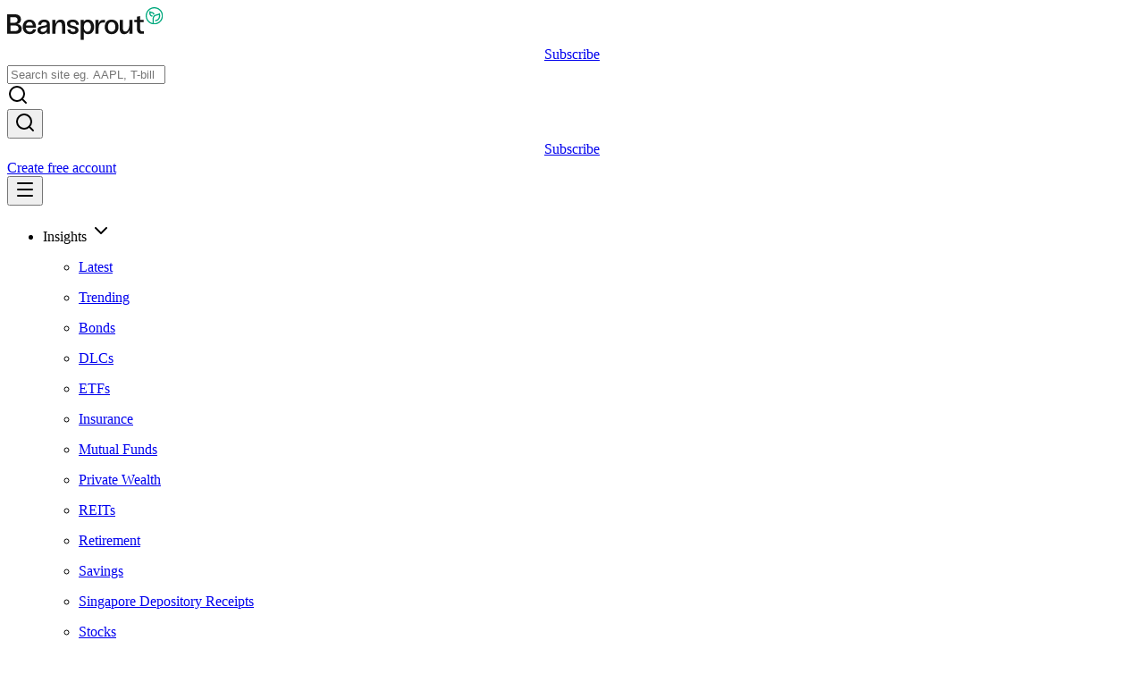

--- FILE ---
content_type: text/html
request_url: https://growbeansprout.com/securities
body_size: 79248
content:
<!doctype html>
<html lang="en">
	<head>
<meta name="sentry-trace" content="3d5b07e632c3ec0558a376ae79ec0827-c324bcf90d12c37d-1"/>
<meta name="baggage" content="sentry-environment=production,sentry-release=40f0c46be128430ebb9858f553aa9e1d,sentry-public_key=3e35b9ebf49defc2589232980e4fa834,sentry-trace_id=3d5b07e632c3ec0558a376ae79ec0827,sentry-org_id=1292922,sentry-transaction=GET%20%2Fsecurities%2F%5B%5Btype%3DsecurityType%5D%5D,sentry-sampled=true,sentry-sample_rand=0.23679532009180115,sentry-sample_rate=1"/>
		<meta charset="utf-8" />
		<link rel="icon" href="./favicon.png" />
		<meta name="viewport" content="width=device-width, initial-scale=1" />
		
		<link href="./_app/immutable/assets/BreadCrumb.CCMVvm31.css" rel="stylesheet">
		<link href="./_app/immutable/assets/Button.BU7Foo_6.css" rel="stylesheet">
		<link href="./_app/immutable/assets/index.BPUXH-gG.css" rel="stylesheet">
		<link href="./_app/immutable/assets/Toaster.DSXpOpoF.css" rel="stylesheet">
		<link href="./_app/immutable/assets/0.DNXdpqk4.css" rel="stylesheet">
		<link href="./_app/immutable/assets/TabNavigation.SS4Bnx3j.css" rel="stylesheet"><!--12qhfyh--><meta name="description" content="Stay informed about share prices, analysis, latest news, dividends and financial insights for top companies. Get the latest stock market updates and analysis all in one place."/> <!--[!--><link rel="canonical" href="https://growbeansprout.com/securities"/><!--]--> <!--[!--><!--]--> <!--[--><!----><script type="application/ld+json">{
  "@context": "https://schema.org",
  "@type": "BreadcrumbList",
  "itemListElement": [
    {
      "@type": "ListItem",
      "position": 1,
      "name": "Home",
      "item": "https://growbeansprout.com/"
    },
    {
      "@type": "ListItem",
      "position": 2,
      "name": "Securities"
    }
  ]
}</script><!----><!--]--> <!--[--><!--]--> <!--[!--><!--]--> <!--[--><!---->
		<script>
			(function (w, d, s, l, i) {
				w[l] = w[l] || [];
				w[l].push({ 'gtm.start': new Date().getTime(), event: 'gtm.js' });
				var f = d.getElementsByTagName(s)[0],
					j = d.createElement(s),
					dl = l != 'dataLayer' ? '&l=' + l : '';
				j.async = true;
				j.src = 'https://www.googletagmanager.com/gtm.js?id=' + i + dl;
				f.parentNode.insertBefore(j, f);
			})(window, document, 'script', 'dataLayer', 'GTM-T4F5HMF');
		</script>
		<!----><!--]--><!----><title>
		Securities Share Price, Analysis, News, Dividends - Growbeansprout.com
	</title>
	</head>
	<body class="bg-white-pure">
		<div class="body-regular relative mx-auto flex h-auto min-h-full flex-col">
			<!--[--><!--[--><!----><!--[!--><div class="fixed top-0 z-50 flex w-full flex-col gap-2 md:top-auto md:right-0 md:bottom-0 md:m-4 md:w-auto"><!--[--><!--]--></div><!----> <div class="top-0 z-30 w-full"><header class="border-b-gray-light bg-white-pure relative border-b-2"><div class="page-wrapper"><div class="mx-auto flex h-14 max-w-screen-xl items-center justify-between"><a href="/" class="mr-8 block shrink-0"><img src="/_app/immutable/assets/beansprout-logo.CXiS4snB.svg" alt="Beansprout logo" class="aspect-[175/37] w-32 lg:w-40"/></a> <div class="flex justify-between gap-2 lg:grow"><!--[--><div class="lg:hidden"><!--[--><a class="primary small svelte-118lylz" data-type="header-subscribe" href="/newsletter"><!---->Subscribe<!----></a><!--]--></div><!--]--> <div class="flex min-w-0 items-center justify-end lg:grow"><div class="hidden w-full max-w-md lg:block"><div class="relative"><input popovertarget="melt-44032" style="--melt-invoker-width: 0px; --melt-invoker-height: 0px; --melt-invoker-x: 0px; --melt-invoker-y: 0px; --melt-popover-available-width: 0px; --melt-popover-available-height: 0px;" data-melt-combobox-input="" id="input-melt-44033" role="combobox" aria-expanded="false" aria-controls="melt-44032" aria-owns="melt-44032" value="" class="border-gray-mid flex h-12 w-full justify-between rounded-full border-1 px-4 pr-12 overflow-ellipsis" placeholder="Search site eg. AAPL, T-bill"/> <div class="absolute top-1/2 right-4 z-10 -translate-y-1/2 text-black"><!--[!--><svg xmlns="http://www.w3.org/2000/svg" width="24" height="24" viewBox="0 0 24 24" fill="none" stroke="currentColor" stroke-width="2" stroke-linecap="round" stroke-linejoin="round" class="lucide-icon lucide lucide-search w-6"><!--[--><!----><path d="m21 21-4.34-4.34"><!----></path><!----><!----><circle cx="11" cy="11" r="8"><!----></circle><!----><!--]--><!--[--><!--[--><!--]--><!--]--></svg><!--]--></div></div> <!--[--><!--]--><!----></div> <!--[--><button id="search-open" aria-label="Search" class="px-1 lg:hidden"><!--[!--><svg xmlns="http://www.w3.org/2000/svg" width="24" height="24" viewBox="0 0 24 24" fill="none" stroke="currentColor" stroke-width="2" stroke-linecap="round" stroke-linejoin="round" class="lucide-icon lucide lucide-search w-6"><!--[--><!----><path d="m21 21-4.34-4.34"><!----></path><!----><!----><circle cx="11" cy="11" r="8"><!----></circle><!----><!--]--><!--[--><!--[--><!--]--><!--]--></svg><!--]--></button><!--]--> <!--[!--><div class="hidden lg:ml-8 lg:block"><!--[--><a class="primary medium svelte-118lylz" data-type="header-subscribe" href="/newsletter"><!---->Subscribe<!----></a><!--]--></div><!----> <a href="/signup" class="index-regular ml-8 hidden lg:block">Create free account</a><!--]--></div> <!--[--><button id="menu-open" class="text-2xl lg:hidden" aria-label="menu"><!--[!--><svg xmlns="http://www.w3.org/2000/svg" width="24" height="24" viewBox="0 0 24 24" fill="none" stroke="currentColor" stroke-width="2" stroke-linecap="round" stroke-linejoin="round" class="lucide-icon lucide lucide-menu w-6"><!--[--><!----><path d="M4 5h16"><!----></path><!----><!----><path d="M4 12h16"><!----></path><!----><!----><path d="M4 19h16"><!----></path><!----><!--]--><!--[--><!--[--><!--]--><!--]--></svg><!--]--></button><!--]--></div></div> <nav aria-label="main" class="m-auto hidden h-14 w-full max-w-screen-xl items-center justify-between gap-8 text-sm lg:flex"><ul class="hidden text-black md:gap-7 lg:flex lg:items-center svelte-ns2ik8"><!--[--><!--[--><li class="group relative flex items-center gap-1 svelte-ns2ik8"><span class="group-hover:text-green-primary index-regular svelte-ns2ik8">Insights</span> <svg xmlns="http://www.w3.org/2000/svg" width="24" height="24" viewBox="0 0 24 24" fill="none" stroke="currentColor" stroke-width="2" stroke-linecap="round" stroke-linejoin="round" class="lucide-icon lucide lucide-chevron-down w-6"><!--[--><!----><path d="m6 9 6 6 6-6"><!----></path><!----><!--]--><!--[--><!--[--><!--]--><!--]--></svg><!----> <ul class="bg-white-pure absolute top-full left-0 hidden flex-col gap-5 overflow-auto rounded-2xl p-5 whitespace-nowrap shadow-md group-hover:flex svelte-ns2ik8"><!--[--><li class="h-full items-center svelte-ns2ik8"><p class="svelte-ns2ik8"><a class="nav-item index-bold svelte-ns2ik8" href="/insights">Latest <!--[!--><!--]--></a></p> <!--[!--><!--]--></li><li class="h-full items-center svelte-ns2ik8"><p class="svelte-ns2ik8"><a class="nav-item index-bold svelte-ns2ik8" href="/insights/trending">Trending <!--[!--><!--]--></a></p> <!--[!--><!--]--></li><li class="h-full items-center svelte-ns2ik8"><p class="svelte-ns2ik8"><a class="nav-item index-bold svelte-ns2ik8" href="/insights/bonds">Bonds <!--[!--><!--]--></a></p> <!--[!--><!--]--></li><li class="h-full items-center svelte-ns2ik8"><p class="svelte-ns2ik8"><a class="nav-item index-bold svelte-ns2ik8" href="/insights/dlcs">DLCs <!--[!--><!--]--></a></p> <!--[!--><!--]--></li><li class="h-full items-center svelte-ns2ik8"><p class="svelte-ns2ik8"><a class="nav-item index-bold svelte-ns2ik8" href="/insights/etfs">ETFs <!--[!--><!--]--></a></p> <!--[!--><!--]--></li><li class="h-full items-center svelte-ns2ik8"><p class="svelte-ns2ik8"><a class="nav-item index-bold svelte-ns2ik8" href="/insights/insurance">Insurance <!--[!--><!--]--></a></p> <!--[!--><!--]--></li><li class="h-full items-center svelte-ns2ik8"><p class="svelte-ns2ik8"><a class="nav-item index-bold svelte-ns2ik8" href="/insights/mutual-funds">Mutual Funds <!--[!--><!--]--></a></p> <!--[!--><!--]--></li><li class="h-full items-center svelte-ns2ik8"><p class="svelte-ns2ik8"><a class="nav-item index-bold svelte-ns2ik8" href="/insights/private-wealth-insights">Private Wealth <!--[!--><!--]--></a></p> <!--[!--><!--]--></li><li class="h-full items-center svelte-ns2ik8"><p class="svelte-ns2ik8"><a class="nav-item index-bold svelte-ns2ik8" href="/insights/reits">REITs <!--[!--><!--]--></a></p> <!--[!--><!--]--></li><li class="h-full items-center svelte-ns2ik8"><p class="svelte-ns2ik8"><a class="nav-item index-bold svelte-ns2ik8" href="/insights/retirement">Retirement <!--[!--><!--]--></a></p> <!--[!--><!--]--></li><li class="h-full items-center svelte-ns2ik8"><p class="svelte-ns2ik8"><a class="nav-item index-bold svelte-ns2ik8" href="/insights/savings">Savings <!--[!--><!--]--></a></p> <!--[!--><!--]--></li><li class="h-full items-center svelte-ns2ik8"><p class="svelte-ns2ik8"><a class="nav-item index-bold svelte-ns2ik8" href="/insights/singapore-depository-receipts">Singapore Depository Receipts <!--[!--><!--]--></a></p> <!--[!--><!--]--></li><li class="h-full items-center svelte-ns2ik8"><p class="svelte-ns2ik8"><a class="nav-item index-bold svelte-ns2ik8" href="/insights/stocks">Stocks <!--[!--><!--]--></a></p> <!--[!--><!--]--></li><li class="h-full items-center svelte-ns2ik8"><p class="svelte-ns2ik8"><a class="nav-item index-bold svelte-ns2ik8" href="/insights/trading">Trading <!--[!--><!--]--></a></p> <!--[!--><!--]--></li><!--]--></ul></li><!--]--><!--[!--><li class="svelte-ns2ik8"><a class="nav-item index-regular svelte-ns2ik8" href="/research">Research</a></li><!--]--><!--[--><li class="group relative flex items-center gap-1 svelte-ns2ik8"><span class="group-hover:text-green-primary index-regular svelte-ns2ik8">Reviews</span> <svg xmlns="http://www.w3.org/2000/svg" width="24" height="24" viewBox="0 0 24 24" fill="none" stroke="currentColor" stroke-width="2" stroke-linecap="round" stroke-linejoin="round" class="lucide-icon lucide lucide-chevron-down w-6"><!--[--><!----><path d="m6 9 6 6 6-6"><!----></path><!----><!--]--><!--[--><!--[--><!--]--><!--]--></svg><!----> <ul class="bg-white-pure absolute top-full left-0 hidden flex-col gap-5 overflow-auto rounded-2xl p-5 whitespace-nowrap shadow-md group-hover:flex svelte-ns2ik8"><!--[--><li class="h-full items-center svelte-ns2ik8"><p class="svelte-ns2ik8"><a class="nav-item index-bold svelte-ns2ik8" href="/reviews">Latest <!--[!--><!--]--></a></p> <!--[!--><!--]--></li><li class="h-full items-center svelte-ns2ik8"><p class="svelte-ns2ik8"><a class="nav-item index-bold svelte-ns2ik8" href="/reviews/brokerage-account">Brokerage Account <!--[!--><!--]--></a></p> <!--[!--><!--]--></li><li class="h-full items-center svelte-ns2ik8"><p class="svelte-ns2ik8"><a class="nav-item index-bold svelte-ns2ik8" href="/reviews/cash-management">Cash Management <!--[!--><!--]--></a></p> <!--[!--><!--]--></li><li class="h-full items-center svelte-ns2ik8"><p class="svelte-ns2ik8"><a class="nav-item index-bold svelte-ns2ik8" href="/reviews/private-wealth-reviews">Private Wealth <!--[!--><!--]--></a></p> <!--[!--><!--]--></li><li class="h-full items-center svelte-ns2ik8"><p class="svelte-ns2ik8"><a class="nav-item index-bold svelte-ns2ik8" href="/reviews/robo-advisor">Robo Advisor <!--[!--><!--]--></a></p> <!--[!--><!--]--></li><li class="h-full items-center svelte-ns2ik8"><p class="svelte-ns2ik8"><a class="nav-item index-bold svelte-ns2ik8" href="/reviews/savings-account">Savings Account <!--[!--><!--]--></a></p> <!--[!--><!--]--></li><!--]--></ul></li><!--]--><!--[--><li class="group relative flex items-center gap-1 svelte-ns2ik8"><span class="group-hover:text-green-primary index-regular svelte-ns2ik8 active">Screeners</span> <svg xmlns="http://www.w3.org/2000/svg" width="24" height="24" viewBox="0 0 24 24" fill="none" stroke="currentColor" stroke-width="2" stroke-linecap="round" stroke-linejoin="round" class="lucide-icon lucide lucide-chevron-down w-6"><!--[--><!----><path d="m6 9 6 6 6-6"><!----></path><!----><!--]--><!--[--><!--[--><!--]--><!--]--></svg><!----> <ul class="bg-white-pure absolute top-full left-0 hidden flex-col gap-5 overflow-auto rounded-2xl p-5 whitespace-nowrap shadow-md group-hover:flex w-[30rem] svelte-ns2ik8"><!--[--><li class="h-full items-center svelte-ns2ik8"><p class="svelte-ns2ik8"><a class="nav-item index-bold svelte-ns2ik8" href="/best-singapore-reits">Best Singapore REITs <!--[!--><!--]--></a></p> <!--[--><p class="text-gray-dark index-regular mt-2 whitespace-normal svelte-ns2ik8">Find the best Singapore REITs for your portfolio</p><!--]--></li><li class="h-full items-center svelte-ns2ik8"><p class="svelte-ns2ik8"><a class="nav-item index-bold svelte-ns2ik8" href="/best-singapore-dividend-stocks">Best Singapore Dividend Stocks <!--[!--><!--]--></a></p> <!--[--><p class="text-gray-dark index-regular mt-2 whitespace-normal svelte-ns2ik8">Top Singapore dividend-paying stocks with an upside to consensus target price and a dividend yield of above 3%</p><!--]--></li><li class="h-full items-center svelte-ns2ik8"><p class="svelte-ns2ik8"><a class="nav-item index-bold svelte-ns2ik8" href="/best-singapore-high-dividend-stocks">Best Singapore High Dividend Stocks <!--[!--><!--]--></a></p> <!--[--><p class="text-gray-dark index-regular mt-2 whitespace-normal svelte-ns2ik8">Top Singapore dividend-paying stocks with a dividend yield of above 4%</p><!--]--></li><li class="h-full items-center svelte-ns2ik8"><p class="svelte-ns2ik8"><a class="nav-item index-bold svelte-ns2ik8" href="/upcoming-dividends">Upcoming Dividends <!--[!--><!--]--></a></p> <!--[--><p class="text-gray-dark index-regular mt-2 whitespace-normal svelte-ns2ik8">Singapore stocks, REITs and ETFs with upcoming dividend payments</p><!--]--></li><li class="h-full items-center svelte-ns2ik8"><p class="svelte-ns2ik8"><a class="nav-item index-bold svelte-ns2ik8 active" href="/securities">View All Securities <!--[--><svg xmlns="http://www.w3.org/2000/svg" width="24" height="24" viewBox="0 0 24 24" fill="none" stroke="currentColor" stroke-width="2" stroke-linecap="round" stroke-linejoin="round" class="lucide-icon lucide lucide-chevron-right inline w-6"><!--[--><!----><path d="m9 18 6-6-6-6"><!----></path><!----><!--]--><!--[--><!--[--><!--]--><!--]--></svg><!--]--></a></p> <!--[!--><!--]--></li><!--]--></ul></li><!--]--><!--[--><li class="group relative flex items-center gap-1 svelte-ns2ik8"><span class="group-hover:text-green-primary index-regular svelte-ns2ik8">Tools</span> <svg xmlns="http://www.w3.org/2000/svg" width="24" height="24" viewBox="0 0 24 24" fill="none" stroke="currentColor" stroke-width="2" stroke-linecap="round" stroke-linejoin="round" class="lucide-icon lucide lucide-chevron-down w-6"><!--[--><!----><path d="m6 9 6 6 6-6"><!----></path><!----><!--]--><!--[--><!--[--><!--]--><!--]--></svg><!----> <ul class="bg-white-pure absolute top-full left-0 hidden flex-col gap-5 overflow-auto rounded-2xl p-5 whitespace-nowrap shadow-md group-hover:flex w-[30rem] svelte-ns2ik8"><!--[--><li class="h-full items-center svelte-ns2ik8"><p class="svelte-ns2ik8"><a class="nav-item index-bold svelte-ns2ik8" href="https://growbeansprout.com/tools/fedwatch">US Fed Funds Interest Rate Tracker <!--[!--><!--]--></a></p> <!--[--><p class="text-gray-dark index-regular mt-2 whitespace-normal svelte-ns2ik8">Stay informed on the United States Fed Funds Interest Rate with real-time updates, historical trends, and key insights</p><!--]--></li><li class="h-full items-center svelte-ns2ik8"><p class="svelte-ns2ik8"><a class="nav-item index-bold svelte-ns2ik8" href="https://growbeansprout.com/tools/ssb-interest-rate-projection">SSB Interest Rate Projection <!--[!--><!--]--></a></p> <!--[--><p class="text-gray-dark index-regular mt-2 whitespace-normal svelte-ns2ik8">Discover the projected interest rate for the next Singapore Savings Bond (SSB) issuance</p><!--]--></li><li class="h-full items-center svelte-ns2ik8"><p class="svelte-ns2ik8"><a class="nav-item index-bold svelte-ns2ik8" href="https://growbeansprout.com/tools/passive-income-calculator">Passive Income Calculator <!--[!--><!--]--></a></p> <!--[--><p class="text-gray-dark index-regular mt-2 whitespace-normal svelte-ns2ik8">Find out how much income you can potentially earn on your fixed deposits, bonds and stock holdings.</p><!--]--></li><li class="h-full items-center svelte-ns2ik8"><p class="svelte-ns2ik8"><a class="nav-item index-bold svelte-ns2ik8" href="/tools">View All Tools <!--[--><svg xmlns="http://www.w3.org/2000/svg" width="24" height="24" viewBox="0 0 24 24" fill="none" stroke="currentColor" stroke-width="2" stroke-linecap="round" stroke-linejoin="round" class="lucide-icon lucide lucide-chevron-right inline w-6"><!--[--><!----><path d="m9 18 6-6-6-6"><!----></path><!----><!--]--><!--[--><!--[--><!--]--><!--]--></svg><!--]--></a></p> <!--[!--><!--]--></li><!--]--></ul></li><!--]--><!--[--><li class="group relative flex items-center gap-1 svelte-ns2ik8"><span class="group-hover:text-green-primary index-regular svelte-ns2ik8">Investing 101</span> <svg xmlns="http://www.w3.org/2000/svg" width="24" height="24" viewBox="0 0 24 24" fill="none" stroke="currentColor" stroke-width="2" stroke-linecap="round" stroke-linejoin="round" class="lucide-icon lucide lucide-chevron-down w-6"><!--[--><!----><path d="m6 9 6 6 6-6"><!----></path><!----><!--]--><!--[--><!--[--><!--]--><!--]--></svg><!----> <ul class="bg-white-pure absolute top-full left-0 hidden flex-col gap-5 overflow-auto rounded-2xl p-5 whitespace-nowrap shadow-md group-hover:flex w-[30rem] svelte-ns2ik8"><!--[--><li class="h-full items-center svelte-ns2ik8"><p class="svelte-ns2ik8"><a class="nav-item index-bold svelte-ns2ik8" href="/getting-started-on-investing">Beginner’s Guide to Start Investing in Singapore <!--[!--><!--]--></a></p> <!--[--><p class="text-gray-dark index-regular mt-2 whitespace-normal svelte-ns2ik8">Learn how to start investing in Singapore to grow your money</p><!--]--></li><li class="h-full items-center svelte-ns2ik8"><p class="svelte-ns2ik8"><a class="nav-item index-bold svelte-ns2ik8" href="/reits">Singapore REITs <!--[!--><!--]--></a></p> <!--[--><p class="text-gray-dark index-regular mt-2 whitespace-normal svelte-ns2ik8">All-in-one place to learn about the fundamental, sector breakdown and the latest insights and performance of REITs</p><!--]--></li><li class="h-full items-center svelte-ns2ik8"><p class="svelte-ns2ik8"><a class="nav-item index-bold svelte-ns2ik8" href="/mutual-funds">Singapore Mutual Funds <!--[!--><!--]--></a></p> <!--[--><p class="text-gray-dark index-regular mt-2 whitespace-normal svelte-ns2ik8">All-in-one place to learn the benefits, types and insights of mutual funds in Singapore</p><!--]--></li><li class="h-full items-center svelte-ns2ik8"><p class="svelte-ns2ik8"><a class="nav-item index-bold svelte-ns2ik8" href="/etfs">Singapore ETFs <!--[!--><!--]--></a></p> <!--[--><p class="text-gray-dark index-regular mt-2 whitespace-normal svelte-ns2ik8">Learn the basics of ETFs, see the latest ETF highlight and access the top resources by SGX</p><!--]--></li><li class="h-full items-center svelte-ns2ik8"><p class="svelte-ns2ik8"><a class="nav-item index-bold svelte-ns2ik8" href="/dlcs">Singapore DLCs <!--[!--><!--]--></a></p> <!--[--><p class="text-gray-dark index-regular mt-2 whitespace-normal svelte-ns2ik8">Learn the basics of DLCss, see the latest DLCs highlight and access the top resources by SGX</p><!--]--></li><!--]--></ul></li><!--]--><!--[!--><li class="svelte-ns2ik8"><a class="nav-item index-regular svelte-ns2ik8" href="/podcasts">Podcasts</a></li><!--]--><!--[--><li class="group relative flex items-center gap-1 svelte-ns2ik8"><span class="group-hover:text-green-primary index-regular svelte-ns2ik8">About</span> <svg xmlns="http://www.w3.org/2000/svg" width="24" height="24" viewBox="0 0 24 24" fill="none" stroke="currentColor" stroke-width="2" stroke-linecap="round" stroke-linejoin="round" class="lucide-icon lucide lucide-chevron-down w-6"><!--[--><!----><path d="m6 9 6 6 6-6"><!----></path><!----><!--]--><!--[--><!--[--><!--]--><!--]--></svg><!----> <ul class="bg-white-pure absolute top-full left-0 hidden flex-col gap-5 overflow-auto rounded-2xl p-5 whitespace-nowrap shadow-md group-hover:flex svelte-ns2ik8"><!--[--><li class="h-full items-center svelte-ns2ik8"><p class="svelte-ns2ik8"><a class="nav-item index-bold svelte-ns2ik8" href="/about-us">Company <!--[!--><!--]--></a></p> <!--[!--><!--]--></li><li class="h-full items-center svelte-ns2ik8"><p class="svelte-ns2ik8"><a class="nav-item index-bold svelte-ns2ik8" href="/events">Events <!--[!--><!--]--></a></p> <!--[!--><!--]--></li><li class="h-full items-center svelte-ns2ik8"><p class="svelte-ns2ik8"><a class="nav-item index-bold svelte-ns2ik8" href="/partners">Partners <!--[!--><!--]--></a></p> <!--[!--><!--]--></li><!--]--></ul></li><!--]--><!--[!--><li class="svelte-ns2ik8"><a class="nav-item index-regular svelte-ns2ik8" href="/promo">Promo</a></li><!--]--><!--]--></ul><!----> <a href="/contact/" class="contact-link svelte-1y3za9t"><svg xmlns="http://www.w3.org/2000/svg" width="24" height="24" viewBox="0 0 24 24" fill="none" stroke="currentColor" stroke-width="2" stroke-linecap="round" stroke-linejoin="round" class="lucide-icon lucide lucide-mail w-4"><!--[--><!----><path d="m22 7-8.991 5.727a2 2 0 0 1-2.009 0L2 7"><!----></path><!----><!----><rect x="2" y="4" width="20" height="16" rx="2"><!----></rect><!----><!--]--><!--[--><!--[--><!--]--><!--]--></svg><!----> Contact</a></nav></div> <div class="absolute top-full w-full md:hidden"><div class="bg-green-primary h-[2px] w-0"></div></div><!----></header></div> <!--[!--><!--]--> <!--[!--><!--]--><!----> <main class="relative flex flex-grow flex-col"><!--[--><div class="page-wrapper py-4 lg:py-8"><div class="mx-auto max-w-screen-xl "><!--[!--><!--]--> <div class="hidden w-full gap-2 text-sm lg:flex lg:items-center"><a href="/" class="crumb-link svelte-1trehzm">Home</a> <!--[--><svg xmlns="http://www.w3.org/2000/svg" width="24" height="24" viewBox="0 0 24 24" fill="none" stroke="currentColor" stroke-width="2" stroke-linecap="round" stroke-linejoin="round" class="lucide-icon lucide lucide-chevron-right w-5"><!--[--><!----><path d="m9 18 6-6-6-6"><!----></path><!----><!--]--><!--[--><!--[--><!--]--><!--]--></svg><!----> <!--[!--><a class="font-medium">Securities</a><!--]--><!--]--></div><!----></div></div><!--]--> <!--[--><!--[!--><!----><div class="page-wrapper page-pb"><div class="mx-auto max-w-screen-xl block justify-between lg:flex lg:gap-12"><div class="max-w-screen-md"><h1 class="h1-serif">Securities</h1> <div class="bg-white-pure sticky top-0 z-10 mb-5"><div class="relative"><input type="text" placeholder="Search quotes" value="" class="border-gray-light my-6 w-full rounded-full border-2 py-2 pr-10 pl-5"/> <svg xmlns="http://www.w3.org/2000/svg" width="24" height="24" viewBox="0 0 24 24" fill="none" stroke="currentColor" stroke-width="2" stroke-linecap="round" stroke-linejoin="round" class="lucide-icon lucide lucide-search absolute top-1/2 right-4 w-6 -translate-y-1/2"><!--[--><!----><path d="m21 21-4.34-4.34"><!----></path><!----><!----><circle cx="11" cy="11" r="8"><!----></circle><!----><!--]--><!--[--><!--[--><!--]--><!--]--></svg><!----></div> <!--[--><nav class="border-b-gray-light scrollbar-hide w-full overflow-auto border-b-2 whitespace-nowrap"><ul class="card-bold text-gray-mid flex"><!--[--><li class="tab-nav-item svelte-mky3qk active"><a href="/securities" class="p-3 lg:px-8">All <!--[--><div class="bg-green-primary absolute bottom-0 left-0 h-1 w-full"></div><!--]--></a></li><li class="tab-nav-item svelte-mky3qk"><a href="/securities/indices" class="p-3 lg:px-8">Indices <!--[!--><!--]--></a></li><li class="tab-nav-item svelte-mky3qk"><a href="/securities/stocks" class="p-3 lg:px-8">Stocks <!--[!--><!--]--></a></li><li class="tab-nav-item svelte-mky3qk"><a href="/securities/reits" class="p-3 lg:px-8">REITs <!--[!--><!--]--></a></li><li class="tab-nav-item svelte-mky3qk"><a href="/securities/etfs" class="p-3 lg:px-8">ETFs <!--[!--><!--]--></a></li><li class="tab-nav-item svelte-mky3qk"><a href="/securities/mutual-funds" class="p-3 lg:px-8">Mutual Funds <!--[!--><!--]--></a></li><!--]--></ul></nav><!--]--></div> <figure><table class="w-full table-fixed"><colgroup><col class="w-48 lg:w-96"/><col/><col/></colgroup><thead><tr class="text-gray-dark [&amp;>th]:small-regular"><th class="pr-2 text-left">Name</th><th class="px-2 text-right">Price</th><th class="pl-2 text-right">Change</th></tr></thead><tbody><!--[--><tr class="[&amp;>td]:py-2"><td class="overflow-x-hidden pr-2 overflow-ellipsis whitespace-nowrap"><a href="/quote/0P0000Z32L.SI" class="link card-bold text-green-dark">Allianz Income and Growth Fund</a><br/> <span class="card-regular"><!--[-->AM (H2-SGD)<!--]--></span></td><td class="card-regular px-2 text-right align-top">7.790</td><td class="pl-2 text-right align-top"><div class="card-bold text-white-pure inline-block w-14 rounded-md py-1 text-center md:w-16" style="background-color: var(--color-green-ticker)">+1.31%</div></td></tr><tr class="[&amp;>td]:py-2"><td class="overflow-x-hidden pr-2 overflow-ellipsis whitespace-nowrap"><a href="/quote/0P0001PDPJ" class="link card-bold text-green-dark">CSOP USD Money Market Fund</a><br/> <span class="card-regular"><!--[--><!--]--></span></td><td class="card-regular px-2 text-right align-top">1.150</td><td class="pl-2 text-right align-top"><div class="card-bold text-white-pure inline-block w-14 rounded-md py-1 text-center md:w-16" style="background-color: var(--color-green-ticker)">+0.03%</div></td></tr><tr class="[&amp;>td]:py-2"><td class="overflow-x-hidden pr-2 overflow-ellipsis whitespace-nowrap"><a href="/quote/0P0001PMAK.SI" class="link card-bold text-green-dark">DBS CIO Liquid+ Fund</a><br/> <span class="card-regular"><!--[-->Class A SGD Hedged Distribution<!--]--></span></td><td class="card-regular px-2 text-right align-top">10.000</td><td class="pl-2 text-right align-top"><div class="card-bold text-white-pure inline-block w-14 rounded-md py-1 text-center md:w-16" style="background-color: var(--color-red-ticker)">-0.05%</div></td></tr><tr class="[&amp;>td]:py-2"><td class="overflow-x-hidden pr-2 overflow-ellipsis whitespace-nowrap"><a href="/quote/0P0000JUE8.SI" class="link card-bold text-green-dark">Fullerton SGD Cash Fund</a><br/> <span class="card-regular"><!--[-->Class A<!--]--></span></td><td class="card-regular px-2 text-right align-top">1.220</td><td class="pl-2 text-right align-top"><div class="card-bold text-white-pure inline-block w-14 rounded-md py-1 text-center md:w-16" style="background-color: var(--color-green-ticker)">+0.01%</div></td></tr><tr class="[&amp;>td]:py-2"><td class="overflow-x-hidden pr-2 overflow-ellipsis whitespace-nowrap"><a href="/quote/0P0000P28F.SI" class="link card-bold text-green-dark">Fullerton Short Term Interest Rate Fund</a><br/> <span class="card-regular"><!--[-->Class B<!--]--></span></td><td class="card-regular px-2 text-right align-top">1.750</td><td class="pl-2 text-right align-top"><div class="card-bold text-white-pure inline-block w-14 rounded-md py-1 text-center md:w-16" style="background-color: var(--color-green-ticker)">+0.01%</div></td></tr><tr class="[&amp;>td]:py-2"><td class="overflow-x-hidden pr-2 overflow-ellipsis whitespace-nowrap"><a href="/quote/SGXZ39518451.SI" class="link card-bold text-green-dark">iFAST SGD Enhanced Liquidity Fund</a><br/> <span class="card-regular"><!--[--><!--]--></span></td><td class="card-regular px-2 text-right align-top">1.040</td><td class="pl-2 text-right align-top"><div class="card-bold text-white-pure inline-block w-14 rounded-md py-1 text-center md:w-16" style="background-color: var(--color-green-ticker)">+0.01%</div></td></tr><tr class="[&amp;>td]:py-2"><td class="overflow-x-hidden pr-2 overflow-ellipsis whitespace-nowrap"><a href="/quote/0P0001DB5Z.SI" class="link card-bold text-green-dark">Lionglobal Enhanced Liquidity Fund</a><br/> <span class="card-regular"><!--[-->A SGD ACC<!--]--></span></td><td class="card-regular px-2 text-right align-top">1.150</td><td class="pl-2 text-right align-top"><div class="card-bold text-white-pure inline-block w-14 rounded-md py-1 text-center md:w-16" style="background-color: var(--color-green-ticker)">+0.01%</div></td></tr><tr class="[&amp;>td]:py-2"><td class="overflow-x-hidden pr-2 overflow-ellipsis whitespace-nowrap"><a href="/quote/0P00006FZD.SI" class="link card-bold text-green-dark">Lionglobal Money Market Fund</a><br/> <span class="card-regular"><!--[-->SGD Class A<!--]--></span></td><td class="card-regular px-2 text-right align-top">1.480</td><td class="pl-2 text-right align-top"><div class="card-bold text-white-pure inline-block w-14 rounded-md py-1 text-center md:w-16" style="background-color: var(--color-gray-dark)">0.00%</div></td></tr><tr class="[&amp;>td]:py-2"><td class="overflow-x-hidden pr-2 overflow-ellipsis whitespace-nowrap"><a href="/quote/0P00019ITU.SI" class="link card-bold text-green-dark">LionGlobal Short Duration Bond Fund Class A SGD (Acc)</a><br/> <span class="card-regular"><!--[-->Class A<!--]--></span></td><td class="card-regular px-2 text-right align-top">1.260</td><td class="pl-2 text-right align-top"><div class="card-bold text-white-pure inline-block w-14 rounded-md py-1 text-center md:w-16" style="background-color: var(--color-green-ticker)">+0.06%</div></td></tr><tr class="[&amp;>td]:py-2"><td class="overflow-x-hidden pr-2 overflow-ellipsis whitespace-nowrap"><a href="/quote/0P0001RAKU.SI" class="link card-bold text-green-dark">Lion-MariBank SavePlus SGD (Acc)</a><br/> <span class="card-regular"><!--[-->SGD Acc<!--]--></span></td><td class="card-regular px-2 text-right align-top">1.070</td><td class="pl-2 text-right align-top"><div class="card-bold text-white-pure inline-block w-14 rounded-md py-1 text-center md:w-16" style="background-color: var(--color-gray-dark)">0.00%</div></td></tr><tr class="[&amp;>td]:py-2"><td class="overflow-x-hidden pr-2 overflow-ellipsis whitespace-nowrap"><a href="/quote/0P00006FYA.SI" class="link card-bold text-green-dark">Nikko AM Shenton Emerging Enterprise Discovery Fund</a><br/> <span class="card-regular"><!--[-->SGD<!--]--></span></td><td class="card-regular px-2 text-right align-top">4.690</td><td class="pl-2 text-right align-top"><div class="card-bold text-white-pure inline-block w-14 rounded-md py-1 text-center md:w-16" style="background-color: var(--color-red-ticker)">-0.99%</div></td></tr><tr class="[&amp;>td]:py-2"><td class="overflow-x-hidden pr-2 overflow-ellipsis whitespace-nowrap"><a href="/quote/0P00006G1T.SI" class="link card-bold text-green-dark">Nikko AM Shenton Short Term Bond Fund</a><br/> <span class="card-regular"><!--[-->SGD Class<!--]--></span></td><td class="card-regular px-2 text-right align-top">1.780</td><td class="pl-2 text-right align-top"><div class="card-bold text-white-pure inline-block w-14 rounded-md py-1 text-center md:w-16" style="background-color: var(--color-green-ticker)">+0.01%</div></td></tr><tr class="[&amp;>td]:py-2"><td class="overflow-x-hidden pr-2 overflow-ellipsis whitespace-nowrap"><a href="/quote/0P00006FY5.SI" class="link card-bold text-green-dark">Nikko AM Shenton Thrift Fund</a><br/> <span class="card-regular"><!--[-->SGD<!--]--></span></td><td class="card-regular px-2 text-right align-top">4.340</td><td class="pl-2 text-right align-top"><div class="card-bold text-white-pure inline-block w-14 rounded-md py-1 text-center md:w-16" style="background-color: var(--color-green-ticker)">+1.13%</div></td></tr><tr class="[&amp;>td]:py-2"><td class="overflow-x-hidden pr-2 overflow-ellipsis whitespace-nowrap"><a href="/quote/0P00006O9U.SI" class="link card-bold text-green-dark">Nikko AM Singapore Dividend Equity Fund</a><br/> <span class="card-regular"><!--[-->SGD<!--]--></span></td><td class="card-regular px-2 text-right align-top">1.680</td><td class="pl-2 text-right align-top"><div class="card-bold text-white-pure inline-block w-14 rounded-md py-1 text-center md:w-16" style="background-color: var(--color-green-ticker)">+0.87%</div></td></tr><tr class="[&amp;>td]:py-2"><td class="overflow-x-hidden pr-2 overflow-ellipsis whitespace-nowrap"><a href="/quote/0P00006OHQ.SI" class="link card-bold text-green-dark">Phillip SGD Money Market Fund</a><br/> <span class="card-regular"><!--[-->SGD<!--]--></span></td><td class="card-regular px-2 text-right align-top">1.340</td><td class="pl-2 text-right align-top"><div class="card-bold text-white-pure inline-block w-14 rounded-md py-1 text-center md:w-16" style="background-color: var(--color-gray-dark)">0.00%</div></td></tr><tr class="[&amp;>td]:py-2"><td class="overflow-x-hidden pr-2 overflow-ellipsis whitespace-nowrap"><a href="/quote/0P0000K0E1" class="link card-bold text-green-dark">PHILLIP USD Money Market Fund</a><br/> <span class="card-regular"><!--[-->A Acc<!--]--></span></td><td class="card-regular px-2 text-right align-top">1.270</td><td class="pl-2 text-right align-top"><div class="card-bold text-white-pure inline-block w-14 rounded-md py-1 text-center md:w-16" style="background-color: var(--color-green-ticker)">+0.01%</div></td></tr><tr class="[&amp;>td]:py-2"><td class="overflow-x-hidden pr-2 overflow-ellipsis whitespace-nowrap"><a href="/quote/0P0000Y077.SI" class="link card-bold text-green-dark">PIMCO Income Fund</a><br/> <span class="card-regular"><!--[-->E Class SGD (Hedged) Income<!--]--></span></td><td class="card-regular px-2 text-right align-top">8.440</td><td class="pl-2 text-right align-top"><div class="card-bold text-white-pure inline-block w-14 rounded-md py-1 text-center md:w-16" style="background-color: var(--color-green-ticker)">+0.36%</div></td></tr><tr class="[&amp;>td]:py-2"><td class="overflow-x-hidden pr-2 overflow-ellipsis whitespace-nowrap"><a href="/quote/0P00019BR7.SI" class="link card-bold text-green-dark">Schroder International Selection Fund Global Credit Income</a><br/> <span class="card-regular"><!--[-->A Distribution SGD Hedged M<!--]--></span></td><td class="card-regular px-2 text-right align-top">119.020</td><td class="pl-2 text-right align-top"><div class="card-bold text-white-pure inline-block w-14 rounded-md py-1 text-center md:w-16" style="background-color: var(--color-green-ticker)">+0.15%</div></td></tr><tr class="[&amp;>td]:py-2"><td class="overflow-x-hidden pr-2 overflow-ellipsis whitespace-nowrap"><a href="/quote/0P00006HYS.SI" class="link card-bold text-green-dark">United SGD Fund</a><br/> <span class="card-regular"><!--[-->Class A SGD Acc<!--]--></span></td><td class="card-regular px-2 text-right align-top">2.180</td><td class="pl-2 text-right align-top"><div class="card-bold text-white-pure inline-block w-14 rounded-md py-1 text-center md:w-16" style="background-color: var(--color-green-ticker)">+0.03%</div></td></tr><tr class="[&amp;>td]:py-2"><td class="overflow-x-hidden pr-2 overflow-ellipsis whitespace-nowrap"><a href="/quote/0P0001D4AK.SI" class="link card-bold text-green-dark">United SGD Money Market Fund</a><br/> <span class="card-regular"><!--[-->Class B SGD<!--]--></span></td><td class="card-regular px-2 text-right align-top">1.130</td><td class="pl-2 text-right align-top"><div class="card-bold text-white-pure inline-block w-14 rounded-md py-1 text-center md:w-16" style="background-color: var(--color-gray-dark)">0.00%</div></td></tr><tr class="[&amp;>td]:py-2"><td class="overflow-x-hidden pr-2 overflow-ellipsis whitespace-nowrap"><a href="/quote/LVR.SI" class="link card-bold text-green-dark">17LIVE GROUP</a><br/> <span class="card-regular"><!--[!-->SGX: LVR<!--]--></span></td><td class="card-regular px-2 text-right align-top">1.150</td><td class="pl-2 text-right align-top"><div class="card-bold text-white-pure inline-block w-14 rounded-md py-1 text-center md:w-16" style="background-color: var(--color-green-ticker)">+1.77%</div></td></tr><tr class="[&amp;>td]:py-2"><td class="overflow-x-hidden pr-2 overflow-ellipsis whitespace-nowrap"><a href="/quote/A35.SI" class="link card-bold text-green-dark">ABF Singapore Bond Index Fund</a><br/> <span class="card-regular"><!--[!-->SGX: A35<!--]--></span></td><td class="card-regular px-2 text-right align-top">1.161</td><td class="pl-2 text-right align-top"><div class="card-bold text-white-pure inline-block w-14 rounded-md py-1 text-center md:w-16" style="background-color: var(--color-green-ticker)">+0.17%</div></td></tr><tr class="[&amp;>td]:py-2"><td class="overflow-x-hidden pr-2 overflow-ellipsis whitespace-nowrap"><a href="/quote/XZL.SI" class="link card-bold text-green-dark">Acrophyte Hospitality Trust (Formerly ARA US Hospitality Trust)</a><br/> <span class="card-regular"><!--[!-->SGX: XZL<!--]--></span></td><td class="card-regular px-2 text-right align-top">0.260</td><td class="pl-2 text-right align-top"><div class="card-bold text-white-pure inline-block w-14 rounded-md py-1 text-center md:w-16" style="background-color: var(--color-red-ticker)">-1.89%</div></td></tr><tr class="[&amp;>td]:py-2"><td class="overflow-x-hidden pr-2 overflow-ellipsis whitespace-nowrap"><a href="/quote/AWX.SI" class="link card-bold text-green-dark">AEM Holdings Ltd</a><br/> <span class="card-regular"><!--[!-->SGX: AWX<!--]--></span></td><td class="card-regular px-2 text-right align-top">1.830</td><td class="pl-2 text-right align-top"><div class="card-bold text-white-pure inline-block w-14 rounded-md py-1 text-center md:w-16" style="background-color: var(--color-green-ticker)">+1.67%</div></td></tr><tr class="[&amp;>td]:py-2"><td class="overflow-x-hidden pr-2 overflow-ellipsis whitespace-nowrap"><a href="/quote/O5RU.SI" class="link card-bold text-green-dark">AIMS APAC REIT</a><br/> <span class="card-regular"><!--[!-->SGX: O5RU<!--]--></span></td><td class="card-regular px-2 text-right align-top">1.400</td><td class="pl-2 text-right align-top"><div class="card-bold text-white-pure inline-block w-14 rounded-md py-1 text-center md:w-16" style="background-color: var(--color-red-ticker)">-1.41%</div></td></tr><tr class="[&amp;>td]:py-2"><td class="overflow-x-hidden pr-2 overflow-ellipsis whitespace-nowrap"><a href="/quote/BABA" class="link card-bold text-green-dark">Alibaba Group Holding Limited</a><br/> <span class="card-regular"><!--[!-->NYSE: BABA<!--]--></span></td><td class="card-regular px-2 text-right align-top">157.910</td><td class="pl-2 text-right align-top"><div class="card-bold text-white-pure inline-block w-14 rounded-md py-1 text-center md:w-16" style="background-color: var(--color-red-ticker)">-1.80%</div></td></tr><tr class="[&amp;>td]:py-2"><td class="overflow-x-hidden pr-2 overflow-ellipsis whitespace-nowrap"><a href="/quote/GOOGL" class="link card-bold text-green-dark">Alphabet Inc</a><br/> <span class="card-regular"><!--[!-->NASDAQ: GOOGL<!--]--></span></td><td class="card-regular px-2 text-right align-top">286.710</td><td class="pl-2 text-right align-top"><div class="card-bold text-white-pure inline-block w-14 rounded-md py-1 text-center md:w-16" style="background-color: var(--color-red-ticker)">-1.58%</div></td></tr><tr class="[&amp;>td]:py-2"><td class="overflow-x-hidden pr-2 overflow-ellipsis whitespace-nowrap"><a href="/quote/AMZN" class="link card-bold text-green-dark">Amazon.com Inc</a><br/> <span class="card-regular"><!--[!-->NASDAQ: AMZN<!--]--></span></td><td class="card-regular px-2 text-right align-top">244.200</td><td class="pl-2 text-right align-top"><div class="card-bold text-white-pure inline-block w-14 rounded-md py-1 text-center md:w-16" style="background-color: var(--color-red-ticker)">-1.97%</div></td></tr><tr class="[&amp;>td]:py-2"><td class="overflow-x-hidden pr-2 overflow-ellipsis whitespace-nowrap"><a href="/quote/H1N.SI" class="link card-bold text-green-dark">Amundi MSCI Emerging Markets III UCITS ETF</a><br/> <span class="card-regular"><!--[!-->SGX: H1N<!--]--></span></td><td class="card-regular px-2 text-right align-top">17.850</td><td class="pl-2 text-right align-top"><div class="card-bold text-white-pure inline-block w-14 rounded-md py-1 text-center md:w-16" style="background-color: var(--color-green-ticker)">+0.28%</div></td></tr><tr class="[&amp;>td]:py-2"><td class="overflow-x-hidden pr-2 overflow-ellipsis whitespace-nowrap"><a href="/quote/CLN.SI" class="link card-bold text-green-dark">APAC Realty</a><br/> <span class="card-regular"><!--[!-->SGX: CLN<!--]--></span></td><td class="card-regular px-2 text-right align-top">0.660</td><td class="pl-2 text-right align-top"><div class="card-bold text-white-pure inline-block w-14 rounded-md py-1 text-center md:w-16" style="background-color: var(--color-red-ticker)">-1.49%</div></td></tr><tr class="[&amp;>td]:py-2"><td class="overflow-x-hidden pr-2 overflow-ellipsis whitespace-nowrap"><a href="/quote/AAPL" class="link card-bold text-green-dark">Apple Inc</a><br/> <span class="card-regular"><!--[!-->NASDAQ: AAPL<!--]--></span></td><td class="card-regular px-2 text-right align-top">273.470</td><td class="pl-2 text-right align-top"><div class="card-bold text-white-pure inline-block w-14 rounded-md py-1 text-center md:w-16" style="background-color: var(--color-red-ticker)">-0.65%</div></td></tr><tr class="[&amp;>td]:py-2"><td class="overflow-x-hidden pr-2 overflow-ellipsis whitespace-nowrap"><a href="/quote/S7OU.SI" class="link card-bold text-green-dark">Asian Pay Television Trust</a><br/> <span class="card-regular"><!--[!-->SGX: S7OU<!--]--></span></td><td class="card-regular px-2 text-right align-top">0.104</td><td class="pl-2 text-right align-top"><div class="card-bold text-white-pure inline-block w-14 rounded-md py-1 text-center md:w-16" style="background-color: var(--color-green-ticker)">+0.97%</div></td></tr><tr class="[&amp;>td]:py-2"><td class="overflow-x-hidden pr-2 overflow-ellipsis whitespace-nowrap"><a href="/quote/BMGU.SI" class="link card-bold text-green-dark">BHG Retail REIT</a><br/> <span class="card-regular"><!--[!-->SGX: BMGU<!--]--></span></td><td class="card-regular px-2 text-right align-top">0.440</td><td class="pl-2 text-right align-top"><div class="card-bold text-white-pure inline-block w-14 rounded-md py-1 text-center md:w-16" style="background-color: var(--color-gray-dark)">0.00%</div></td></tr><tr class="[&amp;>td]:py-2"><td class="overflow-x-hidden pr-2 overflow-ellipsis whitespace-nowrap"><a href="/quote/A17U.SI" class="link card-bold text-green-dark">CapitaLand Ascendas REIT</a><br/> <span class="card-regular"><!--[!-->SGX: A17U<!--]--></span></td><td class="card-regular px-2 text-right align-top">2.830</td><td class="pl-2 text-right align-top"><div class="card-bold text-white-pure inline-block w-14 rounded-md py-1 text-center md:w-16" style="background-color: var(--color-gray-dark)">0.00%</div></td></tr><tr class="[&amp;>td]:py-2"><td class="overflow-x-hidden pr-2 overflow-ellipsis whitespace-nowrap"><a href="/quote/HMN.SI" class="link card-bold text-green-dark">CapitaLand Ascott Trust</a><br/> <span class="card-regular"><!--[!-->SGX: HMN<!--]--></span></td><td class="card-regular px-2 text-right align-top">0.950</td><td class="pl-2 text-right align-top"><div class="card-bold text-white-pure inline-block w-14 rounded-md py-1 text-center md:w-16" style="background-color: var(--color-green-ticker)">+1.06%</div></td></tr><tr class="[&amp;>td]:py-2"><td class="overflow-x-hidden pr-2 overflow-ellipsis whitespace-nowrap"><a href="/quote/AU8U.SI" class="link card-bold text-green-dark">CapitaLand China Trust</a><br/> <span class="card-regular"><!--[!-->SGX: AU8U<!--]--></span></td><td class="card-regular px-2 text-right align-top">0.805</td><td class="pl-2 text-right align-top"><div class="card-bold text-white-pure inline-block w-14 rounded-md py-1 text-center md:w-16" style="background-color: var(--color-gray-dark)">0.00%</div></td></tr><tr class="[&amp;>td]:py-2"><td class="overflow-x-hidden pr-2 overflow-ellipsis whitespace-nowrap"><a href="/quote/CY6U.SI" class="link card-bold text-green-dark">CapitaLand India Trust</a><br/> <span class="card-regular"><!--[!-->SGX: CY6U<!--]--></span></td><td class="card-regular px-2 text-right align-top">1.190</td><td class="pl-2 text-right align-top"><div class="card-bold text-white-pure inline-block w-14 rounded-md py-1 text-center md:w-16" style="background-color: var(--color-red-ticker)">-0.83%</div></td></tr><tr class="[&amp;>td]:py-2"><td class="overflow-x-hidden pr-2 overflow-ellipsis whitespace-nowrap"><a href="/quote/9CI.SI" class="link card-bold text-green-dark">CapitaLand Investment Limited</a><br/> <span class="card-regular"><!--[!-->SGX: 9CI<!--]--></span></td><td class="card-regular px-2 text-right align-top">2.720</td><td class="pl-2 text-right align-top"><div class="card-bold text-white-pure inline-block w-14 rounded-md py-1 text-center md:w-16" style="background-color: var(--color-green-ticker)">+1.12%</div></td></tr><tr class="[&amp;>td]:py-2"><td class="overflow-x-hidden pr-2 overflow-ellipsis whitespace-nowrap"><a href="/quote/J85.SI" class="link card-bold text-green-dark">CDL Hospitality Trusts</a><br/> <span class="card-regular"><!--[!-->SGX: J85<!--]--></span></td><td class="card-regular px-2 text-right align-top">0.835</td><td class="pl-2 text-right align-top"><div class="card-bold text-white-pure inline-block w-14 rounded-md py-1 text-center md:w-16" style="background-color: var(--color-green-ticker)">+1.21%</div></td></tr><tr class="[&amp;>td]:py-2"><td class="overflow-x-hidden pr-2 overflow-ellipsis whitespace-nowrap"><a href="/quote/8C8U.SI" class="link card-bold text-green-dark">Centurion Accommodation REIT</a><br/> <span class="card-regular"><!--[!-->SGX: 8C8U<!--]--></span></td><td class="card-regular px-2 text-right align-top">1.060</td><td class="pl-2 text-right align-top"><div class="card-bold text-white-pure inline-block w-14 rounded-md py-1 text-center md:w-16" style="background-color: var(--color-green-ticker)">+1.92%</div></td></tr><tr class="[&amp;>td]:py-2"><td class="overflow-x-hidden pr-2 overflow-ellipsis whitespace-nowrap"><a href="/quote/C38U.SI" class="link card-bold text-green-dark">CICT: CapitaLand Integrated Commercial Trust</a><br/> <span class="card-regular"><!--[!-->SGX: C38U<!--]--></span></td><td class="card-regular px-2 text-right align-top">2.340</td><td class="pl-2 text-right align-top"><div class="card-bold text-white-pure inline-block w-14 rounded-md py-1 text-center md:w-16" style="background-color: var(--color-red-ticker)">-0.85%</div></td></tr><tr class="[&amp;>td]:py-2"><td class="overflow-x-hidden pr-2 overflow-ellipsis whitespace-nowrap"><a href="/quote/C09.SI" class="link card-bold text-green-dark">City Developments Limited</a><br/> <span class="card-regular"><!--[!-->SGX: C09<!--]--></span></td><td class="card-regular px-2 text-right align-top">7.430</td><td class="pl-2 text-right align-top"><div class="card-bold text-white-pure inline-block w-14 rounded-md py-1 text-center md:w-16" style="background-color: var(--color-green-ticker)">+0.27%</div></td></tr><tr class="[&amp;>td]:py-2"><td class="overflow-x-hidden pr-2 overflow-ellipsis whitespace-nowrap"><a href="/quote/C52.SI" class="link card-bold text-green-dark">ComfortDelGro Corporation Limited</a><br/> <span class="card-regular"><!--[!-->SGX: C52<!--]--></span></td><td class="card-regular px-2 text-right align-top">1.470</td><td class="pl-2 text-right align-top"><div class="card-bold text-white-pure inline-block w-14 rounded-md py-1 text-center md:w-16" style="background-color: var(--color-red-ticker)">-0.68%</div></td></tr><tr class="[&amp;>td]:py-2"><td class="overflow-x-hidden pr-2 overflow-ellipsis whitespace-nowrap"><a href="/quote/544.SI" class="link card-bold text-green-dark">CSE Global Limited</a><br/> <span class="card-regular"><!--[!-->SGX: 544<!--]--></span></td><td class="card-regular px-2 text-right align-top">0.965</td><td class="pl-2 text-right align-top"><div class="card-bold text-white-pure inline-block w-14 rounded-md py-1 text-center md:w-16" style="background-color: var(--color-red-ticker)">-3.50%</div></td></tr><tr class="[&amp;>td]:py-2"><td class="overflow-x-hidden pr-2 overflow-ellipsis whitespace-nowrap"><a href="/quote/SRT.SI" class="link card-bold text-green-dark">CSOP iEdge S-REIT Leaders Index ETF</a><br/> <span class="card-regular"><!--[!-->SGX: SRT<!--]--></span></td><td class="card-regular px-2 text-right align-top">0.790</td><td class="pl-2 text-right align-top"><div class="card-bold text-white-pure inline-block w-14 rounded-md py-1 text-center md:w-16" style="background-color: var(--color-red-ticker)">-0.50%</div></td></tr><tr class="[&amp;>td]:py-2"><td class="overflow-x-hidden pr-2 overflow-ellipsis whitespace-nowrap"><a href="/quote/DHLU.SI" class="link card-bold text-green-dark">Daiwa House Logistics Trust</a><br/> <span class="card-regular"><!--[!-->SGX: DHLU<!--]--></span></td><td class="card-regular px-2 text-right align-top">0.570</td><td class="pl-2 text-right align-top"><div class="card-bold text-white-pure inline-block w-14 rounded-md py-1 text-center md:w-16" style="background-color: var(--color-red-ticker)">-0.87%</div></td></tr><tr class="[&amp;>td]:py-2"><td class="overflow-x-hidden pr-2 overflow-ellipsis whitespace-nowrap"><a href="/quote/D05.SI" class="link card-bold text-green-dark">DBS Group Holdings Ltd</a><br/> <span class="card-regular"><!--[!-->SGX: D05<!--]--></span></td><td class="card-regular px-2 text-right align-top">54.210</td><td class="pl-2 text-right align-top"><div class="card-bold text-white-pure inline-block w-14 rounded-md py-1 text-center md:w-16" style="background-color: var(--color-red-ticker)">-1.53%</div></td></tr><tr class="[&amp;>td]:py-2"><td class="overflow-x-hidden pr-2 overflow-ellipsis whitespace-nowrap"><a href="/quote/P34.SI" class="link card-bold text-green-dark">Delfi Limited</a><br/> <span class="card-regular"><!--[!-->SGX: P34<!--]--></span></td><td class="card-regular px-2 text-right align-top">0.835</td><td class="pl-2 text-right align-top"><div class="card-bold text-white-pure inline-block w-14 rounded-md py-1 text-center md:w-16" style="background-color: var(--color-green-ticker)">+1.83%</div></td></tr><tr class="[&amp;>td]:py-2"><td class="overflow-x-hidden pr-2 overflow-ellipsis whitespace-nowrap"><a href="/quote/D01.SI" class="link card-bold text-green-dark">DFI Retail Group Holdings Limited</a><br/> <span class="card-regular"><!--[!-->SGX: D01<!--]--></span></td><td class="card-regular px-2 text-right align-top">3.500</td><td class="pl-2 text-right align-top"><div class="card-bold text-white-pure inline-block w-14 rounded-md py-1 text-center md:w-16" style="background-color: var(--color-green-ticker)">+2.64%</div></td></tr><tr class="[&amp;>td]:py-2"><td class="overflow-x-hidden pr-2 overflow-ellipsis whitespace-nowrap"><a href="/quote/DCRU.SI" class="link card-bold text-green-dark">Digital Core REIT</a><br/> <span class="card-regular"><!--[!-->SGX: DCRU<!--]--></span></td><td class="card-regular px-2 text-right align-top">0.505</td><td class="pl-2 text-right align-top"><div class="card-bold text-white-pure inline-block w-14 rounded-md py-1 text-center md:w-16" style="background-color: var(--color-green-ticker)">+1.00%</div></td></tr><tr class="[&amp;>td]:py-2"><td class="overflow-x-hidden pr-2 overflow-ellipsis whitespace-nowrap"><a href="/quote/MXNU.SI" class="link card-bold text-green-dark">Elite UK REIT</a><br/> <span class="card-regular"><!--[!-->SGX: MXNU<!--]--></span></td><td class="card-regular px-2 text-right align-top">0.355</td><td class="pl-2 text-right align-top"><div class="card-bold text-white-pure inline-block w-14 rounded-md py-1 text-center md:w-16" style="background-color: var(--color-red-ticker)">-1.39%</div></td></tr><tr class="[&amp;>td]:py-2"><td class="overflow-x-hidden pr-2 overflow-ellipsis whitespace-nowrap"><a href="/quote/9A4U.SI" class="link card-bold text-green-dark">ESR REIT</a><br/> <span class="card-regular"><!--[!-->SGX: 9A4U<!--]--></span></td><td class="card-regular px-2 text-right align-top">2.790</td><td class="pl-2 text-right align-top"><div class="card-bold text-white-pure inline-block w-14 rounded-md py-1 text-center md:w-16" style="background-color: var(--color-green-ticker)">+0.36%</div></td></tr><tr class="[&amp;>td]:py-2"><td class="overflow-x-hidden pr-2 overflow-ellipsis whitespace-nowrap"><a href="/quote/Q5T.SI" class="link card-bold text-green-dark">Far East Hospitality Trust</a><br/> <span class="card-regular"><!--[!-->SGX: Q5T<!--]--></span></td><td class="card-regular px-2 text-right align-top">0.610</td><td class="pl-2 text-right align-top"><div class="card-bold text-white-pure inline-block w-14 rounded-md py-1 text-center md:w-16" style="background-color: var(--color-green-ticker)">+0.83%</div></td></tr><tr class="[&amp;>td]:py-2"><td class="overflow-x-hidden pr-2 overflow-ellipsis whitespace-nowrap"><a href="/quote/AW9U.SI" class="link card-bold text-green-dark">First REIT</a><br/> <span class="card-regular"><!--[!-->SGX: AW9U<!--]--></span></td><td class="card-regular px-2 text-right align-top">0.275</td><td class="pl-2 text-right align-top"><div class="card-bold text-white-pure inline-block w-14 rounded-md py-1 text-center md:w-16" style="background-color: var(--color-gray-dark)">0.00%</div></td></tr><tr class="[&amp;>td]:py-2"><td class="overflow-x-hidden pr-2 overflow-ellipsis whitespace-nowrap"><a href="/quote/J69U.SI" class="link card-bold text-green-dark">Frasers Centrepoint Trust</a><br/> <span class="card-regular"><!--[!-->SGX: J69U<!--]--></span></td><td class="card-regular px-2 text-right align-top">2.280</td><td class="pl-2 text-right align-top"><div class="card-bold text-white-pure inline-block w-14 rounded-md py-1 text-center md:w-16" style="background-color: var(--color-gray-dark)">0.00%</div></td></tr><tr class="[&amp;>td]:py-2"><td class="overflow-x-hidden pr-2 overflow-ellipsis whitespace-nowrap"><a href="/quote/ACV.SI" class="link card-bold text-green-dark">Frasers Hospitality Trust</a><br/> <span class="card-regular"><!--[!-->SGX: ACV<!--]--></span></td><td class="card-regular px-2 text-right align-top">0.710</td><td class="pl-2 text-right align-top"><div class="card-bold text-white-pure inline-block w-14 rounded-md py-1 text-center md:w-16" style="background-color: var(--color-gray-dark)">0.00%</div></td></tr><tr class="[&amp;>td]:py-2"><td class="overflow-x-hidden pr-2 overflow-ellipsis whitespace-nowrap"><a href="/quote/BUOU.SI" class="link card-bold text-green-dark">Frasers Logistics &amp; Commercial Trust</a><br/> <span class="card-regular"><!--[!-->SGX: BUOU<!--]--></span></td><td class="card-regular px-2 text-right align-top">0.960</td><td class="pl-2 text-right align-top"><div class="card-bold text-white-pure inline-block w-14 rounded-md py-1 text-center md:w-16" style="background-color: var(--color-gray-dark)">0.00%</div></td></tr><tr class="[&amp;>td]:py-2"><td class="overflow-x-hidden pr-2 overflow-ellipsis whitespace-nowrap"><a href="/quote/TQ5.SI" class="link card-bold text-green-dark">Frasers Property Limited</a><br/> <span class="card-regular"><!--[!-->SGX: TQ5<!--]--></span></td><td class="card-regular px-2 text-right align-top">1.040</td><td class="pl-2 text-right align-top"><div class="card-bold text-white-pure inline-block w-14 rounded-md py-1 text-center md:w-16" style="background-color: var(--color-red-ticker)">-0.95%</div></td></tr><tr class="[&amp;>td]:py-2"><td class="overflow-x-hidden pr-2 overflow-ellipsis whitespace-nowrap"><a href="/quote/E28.SI" class="link card-bold text-green-dark">Frencken Group Limited</a><br/> <span class="card-regular"><!--[!-->SGX: E28<!--]--></span></td><td class="card-regular px-2 text-right align-top">1.590</td><td class="pl-2 text-right align-top"><div class="card-bold text-white-pure inline-block w-14 rounded-md py-1 text-center md:w-16" style="background-color: var(--color-green-ticker)">+0.63%</div></td></tr><tr class="[&amp;>td]:py-2"><td class="overflow-x-hidden pr-2 overflow-ellipsis whitespace-nowrap"><a href="/quote/G13.SI" class="link card-bold text-green-dark">Genting Singapore Limited</a><br/> <span class="card-regular"><!--[!-->SGX: G13<!--]--></span></td><td class="card-regular px-2 text-right align-top">0.790</td><td class="pl-2 text-right align-top"><div class="card-bold text-white-pure inline-block w-14 rounded-md py-1 text-center md:w-16" style="background-color: var(--color-red-ticker)">-0.63%</div></td></tr><tr class="[&amp;>td]:py-2"><td class="overflow-x-hidden pr-2 overflow-ellipsis whitespace-nowrap"><a href="/quote/E5H.SI" class="link card-bold text-green-dark">Golden Agri-Resources Ltd</a><br/> <span class="card-regular"><!--[!-->SGX: E5H<!--]--></span></td><td class="card-regular px-2 text-right align-top">0.280</td><td class="pl-2 text-right align-top"><div class="card-bold text-white-pure inline-block w-14 rounded-md py-1 text-center md:w-16" style="background-color: var(--color-gray-dark)">0.00%</div></td></tr><tr class="[&amp;>td]:py-2"><td class="overflow-x-hidden pr-2 overflow-ellipsis whitespace-nowrap"><a href="/quote/F17.SI" class="link card-bold text-green-dark">GuocoLand Limited</a><br/> <span class="card-regular"><!--[!-->SGX: F17<!--]--></span></td><td class="card-regular px-2 text-right align-top">2.040</td><td class="pl-2 text-right align-top"><div class="card-bold text-white-pure inline-block w-14 rounded-md py-1 text-center md:w-16" style="background-color: var(--color-red-ticker)">-0.97%</div></td></tr><tr class="[&amp;>td]:py-2"><td class="overflow-x-hidden pr-2 overflow-ellipsis whitespace-nowrap"><a href="/quote/H02.SI" class="link card-bold text-green-dark">Haw Par Corporation Limited</a><br/> <span class="card-regular"><!--[!-->SGX: H02<!--]--></span></td><td class="card-regular px-2 text-right align-top">15.170</td><td class="pl-2 text-right align-top"><div class="card-bold text-white-pure inline-block w-14 rounded-md py-1 text-center md:w-16" style="background-color: var(--color-red-ticker)">-0.39%</div></td></tr><tr class="[&amp;>td]:py-2"><td class="overflow-x-hidden pr-2 overflow-ellipsis whitespace-nowrap"><a href="/quote/H78.SI" class="link card-bold text-green-dark">Hongkong Land Holdings Limited</a><br/> <span class="card-regular"><!--[!-->SGX: H78<!--]--></span></td><td class="card-regular px-2 text-right align-top">6.400</td><td class="pl-2 text-right align-top"><div class="card-bold text-white-pure inline-block w-14 rounded-md py-1 text-center md:w-16" style="background-color: var(--color-green-ticker)">+3.56%</div></td></tr><tr class="[&amp;>td]:py-2"><td class="overflow-x-hidden pr-2 overflow-ellipsis whitespace-nowrap"><a href="/quote/S41.SI" class="link card-bold text-green-dark">Hong Leong Finance Limited</a><br/> <span class="card-regular"><!--[!-->SGX: S41<!--]--></span></td><td class="card-regular px-2 text-right align-top">2.630</td><td class="pl-2 text-right align-top"><div class="card-bold text-white-pure inline-block w-14 rounded-md py-1 text-center md:w-16" style="background-color: var(--color-green-ticker)">+0.38%</div></td></tr><tr class="[&amp;>td]:py-2"><td class="overflow-x-hidden pr-2 overflow-ellipsis whitespace-nowrap"><a href="/quote/H15.SI" class="link card-bold text-green-dark">Hotel Properties Limited</a><br/> <span class="card-regular"><!--[!-->SGX: H15<!--]--></span></td><td class="card-regular px-2 text-right align-top">4.790</td><td class="pl-2 text-right align-top"><div class="card-bold text-white-pure inline-block w-14 rounded-md py-1 text-center md:w-16" style="background-color: var(--color-green-ticker)">+0.42%</div></td></tr><tr class="[&amp;>td]:py-2"><td class="overflow-x-hidden pr-2 overflow-ellipsis whitespace-nowrap"><a href="/quote/NS8U.SI" class="link card-bold text-green-dark">Hutchison Port Holdings Trust</a><br/> <span class="card-regular"><!--[!-->SGX: NS8U<!--]--></span></td><td class="card-regular px-2 text-right align-top">0.215</td><td class="pl-2 text-right align-top"><div class="card-bold text-white-pure inline-block w-14 rounded-md py-1 text-center md:w-16" style="background-color: var(--color-red-ticker)">-2.27%</div></td></tr><tr class="[&amp;>td]:py-2"><td class="overflow-x-hidden pr-2 overflow-ellipsis whitespace-nowrap"><a href="/quote/CYC.SI" class="link card-bold text-green-dark">ICBC CSOP FTSE Chinese Government Bond Index ETF</a><br/> <span class="card-regular"><!--[!-->SGX: CYC<!--]--></span></td><td class="card-regular px-2 text-right align-top">13.170</td><td class="pl-2 text-right align-top"><div class="card-bold text-white-pure inline-block w-14 rounded-md py-1 text-center md:w-16" style="background-color: var(--color-gray-dark)">0.00%</div></td></tr><tr class="[&amp;>td]:py-2"><td class="overflow-x-hidden pr-2 overflow-ellipsis whitespace-nowrap"><a href="/quote/AIY.SI" class="link card-bold text-green-dark">iFAST Corporation Ltd</a><br/> <span class="card-regular"><!--[!-->SGX: AIY<!--]--></span></td><td class="card-regular px-2 text-right align-top">9.180</td><td class="pl-2 text-right align-top"><div class="card-bold text-white-pure inline-block w-14 rounded-md py-1 text-center md:w-16" style="background-color: var(--color-red-ticker)">-0.11%</div></td></tr><tr class="[&amp;>td]:py-2"><td class="overflow-x-hidden pr-2 overflow-ellipsis whitespace-nowrap"><a href="/quote/UD1U.SI" class="link card-bold text-green-dark">IREIT Global</a><br/> <span class="card-regular"><!--[!-->SGX: UD1U<!--]--></span></td><td class="card-regular px-2 text-right align-top">0.290</td><td class="pl-2 text-right align-top"><div class="card-bold text-white-pure inline-block w-14 rounded-md py-1 text-center md:w-16" style="background-color: var(--color-gray-dark)">0.00%</div></td></tr><tr class="[&amp;>td]:py-2"><td class="overflow-x-hidden pr-2 overflow-ellipsis whitespace-nowrap"><a href="/quote/O9P.SI" class="link card-bold text-green-dark">iShares Barclays Capital USD Asia High Yield Bond Index ETF</a><br/> <span class="card-regular"><!--[!-->SGX: O9P<!--]--></span></td><td class="card-regular px-2 text-right align-top">6.820</td><td class="pl-2 text-right align-top"><div class="card-bold text-white-pure inline-block w-14 rounded-md py-1 text-center md:w-16" style="background-color: var(--color-red-ticker)">-0.15%</div></td></tr><tr class="[&amp;>td]:py-2"><td class="overflow-x-hidden pr-2 overflow-ellipsis whitespace-nowrap"><a href="/quote/IAU" class="link card-bold text-green-dark">iShares Gold Trust</a><br/> <span class="card-regular"><!--[!-->NYSE: IAU<!--]--></span></td><td class="card-regular px-2 text-right align-top">79.040</td><td class="pl-2 text-right align-top"><div class="card-bold text-white-pure inline-block w-14 rounded-md py-1 text-center md:w-16" style="background-color: var(--color-green-ticker)">+1.59%</div></td></tr><tr class="[&amp;>td]:py-2"><td class="overflow-x-hidden pr-2 overflow-ellipsis whitespace-nowrap"><a href="/quote/N6M.SI" class="link card-bold text-green-dark">iShares J.P. Morgan USD Asia Credit Bond Index ETF</a><br/> <span class="card-regular"><!--[!-->SGX: N6M<!--]--></span></td><td class="card-regular px-2 text-right align-top">10.020</td><td class="pl-2 text-right align-top"><div class="card-bold text-white-pure inline-block w-14 rounded-md py-1 text-center md:w-16" style="background-color: var(--color-green-ticker)">+0.30%</div></td></tr><tr class="[&amp;>td]:py-2"><td class="overflow-x-hidden pr-2 overflow-ellipsis whitespace-nowrap"><a href="/quote/ACWI" class="link card-bold text-green-dark">iShares MSCI ACWI ETF</a><br/> <span class="card-regular"><!--[!-->NASDAQ: ACWI<!--]--></span></td><td class="card-regular px-2 text-right align-top">142.330</td><td class="pl-2 text-right align-top"><div class="card-bold text-white-pure inline-block w-14 rounded-md py-1 text-center md:w-16" style="background-color: var(--color-green-ticker)">+0.20%</div></td></tr><tr class="[&amp;>td]:py-2"><td class="overflow-x-hidden pr-2 overflow-ellipsis whitespace-nowrap"><a href="/quote/C07.SI" class="link card-bold text-green-dark">Jardine Cycle &amp; Carriage Limited</a><br/> <span class="card-regular"><!--[!-->SGX: C07<!--]--></span></td><td class="card-regular px-2 text-right align-top">32.450</td><td class="pl-2 text-right align-top"><div class="card-bold text-white-pure inline-block w-14 rounded-md py-1 text-center md:w-16" style="background-color: var(--color-red-ticker)">-0.37%</div></td></tr><tr class="[&amp;>td]:py-2"><td class="overflow-x-hidden pr-2 overflow-ellipsis whitespace-nowrap"><a href="/quote/J36.SI" class="link card-bold text-green-dark">Jardine Matheson Holdings Limited</a><br/> <span class="card-regular"><!--[!-->SGX: J36<!--]--></span></td><td class="card-regular px-2 text-right align-top">68.050</td><td class="pl-2 text-right align-top"><div class="card-bold text-white-pure inline-block w-14 rounded-md py-1 text-center md:w-16" style="background-color: var(--color-green-ticker)">+3.06%</div></td></tr><tr class="[&amp;>td]:py-2"><td class="overflow-x-hidden pr-2 overflow-ellipsis whitespace-nowrap"><a href="/quote/AJBU.SI" class="link card-bold text-green-dark">Keppel DC REIT</a><br/> <span class="card-regular"><!--[!-->SGX: AJBU<!--]--></span></td><td class="card-regular px-2 text-right align-top">2.390</td><td class="pl-2 text-right align-top"><div class="card-bold text-white-pure inline-block w-14 rounded-md py-1 text-center md:w-16" style="background-color: var(--color-red-ticker)">-0.42%</div></td></tr><tr class="[&amp;>td]:py-2"><td class="overflow-x-hidden pr-2 overflow-ellipsis whitespace-nowrap"><a href="/quote/A7RU.SI" class="link card-bold text-green-dark">Keppel Infrastructure Trust</a><br/> <span class="card-regular"><!--[!-->SGX: A7RU<!--]--></span></td><td class="card-regular px-2 text-right align-top">0.465</td><td class="pl-2 text-right align-top"><div class="card-bold text-white-pure inline-block w-14 rounded-md py-1 text-center md:w-16" style="background-color: var(--color-gray-dark)">0.00%</div></td></tr><tr class="[&amp;>td]:py-2"><td class="overflow-x-hidden pr-2 overflow-ellipsis whitespace-nowrap"><a href="/quote/BN4.SI" class="link card-bold text-green-dark">Keppel Limited</a><br/> <span class="card-regular"><!--[!-->SGX: BN4<!--]--></span></td><td class="card-regular px-2 text-right align-top">10.200</td><td class="pl-2 text-right align-top"><div class="card-bold text-white-pure inline-block w-14 rounded-md py-1 text-center md:w-16" style="background-color: var(--color-green-ticker)">+0.10%</div></td></tr><tr class="[&amp;>td]:py-2"><td class="overflow-x-hidden pr-2 overflow-ellipsis whitespace-nowrap"><a href="/quote/CMOU.SI" class="link card-bold text-green-dark">Keppel Pacific Oak US REIT</a><br/> <span class="card-regular"><!--[!-->SGX: CMOU<!--]--></span></td><td class="card-regular px-2 text-right align-top">0.245</td><td class="pl-2 text-right align-top"><div class="card-bold text-white-pure inline-block w-14 rounded-md py-1 text-center md:w-16" style="background-color: var(--color-green-ticker)">+4.26%</div></td></tr><tr class="[&amp;>td]:py-2"><td class="overflow-x-hidden pr-2 overflow-ellipsis whitespace-nowrap"><a href="/quote/K71U.SI" class="link card-bold text-green-dark">Keppel REIT</a><br/> <span class="card-regular"><!--[!-->SGX: K71U<!--]--></span></td><td class="card-regular px-2 text-right align-top">1.060</td><td class="pl-2 text-right align-top"><div class="card-bold text-white-pure inline-block w-14 rounded-md py-1 text-center md:w-16" style="background-color: var(--color-gray-dark)">0.00%</div></td></tr><tr class="[&amp;>td]:py-2"><td class="overflow-x-hidden pr-2 overflow-ellipsis whitespace-nowrap"><a href="/quote/JYEU.SI" class="link card-bold text-green-dark">Lendlease Global Commercial REIT</a><br/> <span class="card-regular"><!--[!-->SGX: JYEU<!--]--></span></td><td class="card-regular px-2 text-right align-top">0.620</td><td class="pl-2 text-right align-top"><div class="card-bold text-white-pure inline-block w-14 rounded-md py-1 text-center md:w-16" style="background-color: var(--color-gray-dark)">0.00%</div></td></tr><tr class="[&amp;>td]:py-2"><td class="overflow-x-hidden pr-2 overflow-ellipsis whitespace-nowrap"><a href="/quote/YYY.SI" class="link card-bold text-green-dark">Lion-OCBC Securities China Leaders ETF</a><br/> <span class="card-regular"><!--[!-->SGX: YYY<!--]--></span></td><td class="card-regular px-2 text-right align-top">1.987</td><td class="pl-2 text-right align-top"><div class="card-bold text-white-pure inline-block w-14 rounded-md py-1 text-center md:w-16" style="background-color: var(--color-green-ticker)">+0.76%</div></td></tr><tr class="[&amp;>td]:py-2"><td class="overflow-x-hidden pr-2 overflow-ellipsis whitespace-nowrap"><a href="/quote/HST.SI" class="link card-bold text-green-dark">Lion-OCBC Securities Hang Seng TECH ETF</a><br/> <span class="card-regular"><!--[!-->SGX: HST<!--]--></span></td><td class="card-regular px-2 text-right align-top">0.980</td><td class="pl-2 text-right align-top"><div class="card-bold text-white-pure inline-block w-14 rounded-md py-1 text-center md:w-16" style="background-color: var(--color-green-ticker)">+0.82%</div></td></tr><tr class="[&amp;>td]:py-2"><td class="overflow-x-hidden pr-2 overflow-ellipsis whitespace-nowrap"><a href="/quote/CLR.SI" class="link card-bold text-green-dark">Lion-Phillip S-REIT ETF</a><br/> <span class="card-regular"><!--[!-->SGX: CLR<!--]--></span></td><td class="card-regular px-2 text-right align-top">0.877</td><td class="pl-2 text-right align-top"><div class="card-bold text-white-pure inline-block w-14 rounded-md py-1 text-center md:w-16" style="background-color: var(--color-green-ticker)">+0.46%</div></td></tr><tr class="[&amp;>td]:py-2"><td class="overflow-x-hidden pr-2 overflow-ellipsis whitespace-nowrap"><a href="/quote/D5IU.SI" class="link card-bold text-green-dark">Lippo Malls Indonesia Retail Trust</a><br/> <span class="card-regular"><!--[!-->SGX: D5IU<!--]--></span></td><td class="card-regular px-2 text-right align-top">0.014</td><td class="pl-2 text-right align-top"><div class="card-bold text-white-pure inline-block w-14 rounded-md py-1 text-center md:w-16" style="background-color: var(--color-gray-dark)">0.00%</div></td></tr><tr class="[&amp;>td]:py-2"><td class="overflow-x-hidden pr-2 overflow-ellipsis whitespace-nowrap"><a href="/quote/BTOU.SI" class="link card-bold text-green-dark">Manulife US REIT</a><br/> <span class="card-regular"><!--[!-->SGX: BTOU<!--]--></span></td><td class="card-regular px-2 text-right align-top">0.074</td><td class="pl-2 text-right align-top"><div class="card-bold text-white-pure inline-block w-14 rounded-md py-1 text-center md:w-16" style="background-color: var(--color-red-ticker)">-1.33%</div></td></tr><tr class="[&amp;>td]:py-2"><td class="overflow-x-hidden pr-2 overflow-ellipsis whitespace-nowrap"><a href="/quote/ME8U.SI" class="link card-bold text-green-dark">Mapletree Industrial Trust</a><br/> <span class="card-regular"><!--[!-->SGX: ME8U<!--]--></span></td><td class="card-regular px-2 text-right align-top">2.040</td><td class="pl-2 text-right align-top"><div class="card-bold text-white-pure inline-block w-14 rounded-md py-1 text-center md:w-16" style="background-color: var(--color-gray-dark)">0.00%</div></td></tr><tr class="[&amp;>td]:py-2"><td class="overflow-x-hidden pr-2 overflow-ellipsis whitespace-nowrap"><a href="/quote/M44U.SI" class="link card-bold text-green-dark">Mapletree Logistics Trust</a><br/> <span class="card-regular"><!--[!-->SGX: M44U<!--]--></span></td><td class="card-regular px-2 text-right align-top">1.300</td><td class="pl-2 text-right align-top"><div class="card-bold text-white-pure inline-block w-14 rounded-md py-1 text-center md:w-16" style="background-color: var(--color-red-ticker)">-0.76%</div></td></tr><tr class="[&amp;>td]:py-2"><td class="overflow-x-hidden pr-2 overflow-ellipsis whitespace-nowrap"><a href="/quote/N2IU.SI" class="link card-bold text-green-dark">Mapletree Pan Asia Commercial Trust</a><br/> <span class="card-regular"><!--[!-->SGX: N2IU<!--]--></span></td><td class="card-regular px-2 text-right align-top">1.470</td><td class="pl-2 text-right align-top"><div class="card-bold text-white-pure inline-block w-14 rounded-md py-1 text-center md:w-16" style="background-color: var(--color-green-ticker)">+0.68%</div></td></tr><tr class="[&amp;>td]:py-2"><td class="overflow-x-hidden pr-2 overflow-ellipsis whitespace-nowrap"><a href="/quote/5LY.SI" class="link card-bold text-green-dark">Marco Polo Marine Ltd</a><br/> <span class="card-regular"><!--[!-->SGX: 5LY<!--]--></span></td><td class="card-regular px-2 text-right align-top">0.104</td><td class="pl-2 text-right align-top"><div class="card-bold text-white-pure inline-block w-14 rounded-md py-1 text-center md:w-16" style="background-color: var(--color-green-ticker)">+0.97%</div></td></tr><tr class="[&amp;>td]:py-2"><td class="overflow-x-hidden pr-2 overflow-ellipsis whitespace-nowrap"><a href="/quote/META" class="link card-bold text-green-dark">Meta Platforms Inc</a><br/> <span class="card-regular"><!--[!-->NASDAQ: META<!--]--></span></td><td class="card-regular px-2 text-right align-top">609.010</td><td class="pl-2 text-right align-top"><div class="card-bold text-white-pure inline-block w-14 rounded-md py-1 text-center md:w-16" style="background-color: var(--color-red-ticker)">-2.88%</div></td></tr><tr class="[&amp;>td]:py-2"><td class="overflow-x-hidden pr-2 overflow-ellipsis whitespace-nowrap"><a href="/quote/MSFT" class="link card-bold text-green-dark">Microsoft Corp</a><br/> <span class="card-regular"><!--[!-->NASDAQ: MSFT<!--]--></span></td><td class="card-regular px-2 text-right align-top">511.140</td><td class="pl-2 text-right align-top"><div class="card-bold text-white-pure inline-block w-14 rounded-md py-1 text-center md:w-16" style="background-color: var(--color-green-ticker)">+0.48%</div></td></tr><tr class="[&amp;>td]:py-2"><td class="overflow-x-hidden pr-2 overflow-ellipsis whitespace-nowrap"><a href="/quote/CJLU.SI" class="link card-bold text-green-dark">NetLink NBN Trust</a><br/> <span class="card-regular"><!--[!-->SGX: CJLU<!--]--></span></td><td class="card-regular px-2 text-right align-top">0.980</td><td class="pl-2 text-right align-top"><div class="card-bold text-white-pure inline-block w-14 rounded-md py-1 text-center md:w-16" style="background-color: var(--color-red-ticker)">-0.51%</div></td></tr><tr class="[&amp;>td]:py-2"><td class="overflow-x-hidden pr-2 overflow-ellipsis whitespace-nowrap"><a href="/quote/MBH.SI" class="link card-bold text-green-dark">Nikko AM SGD Investment Grade Corporate Bond ETF</a><br/> <span class="card-regular"><!--[!-->SGX: MBH<!--]--></span></td><td class="card-regular px-2 text-right align-top">1.031</td><td class="pl-2 text-right align-top"><div class="card-bold text-white-pure inline-block w-14 rounded-md py-1 text-center md:w-16" style="background-color: var(--color-red-ticker)">-0.10%</div></td></tr><tr class="[&amp;>td]:py-2"><td class="overflow-x-hidden pr-2 overflow-ellipsis whitespace-nowrap"><a href="/quote/CFA.SI" class="link card-bold text-green-dark">NikkoAM-StraitsTrading Asia ex Japan REIT ETF</a><br/> <span class="card-regular"><!--[!-->SGX: CFA<!--]--></span></td><td class="card-regular px-2 text-right align-top">0.842</td><td class="pl-2 text-right align-top"><div class="card-bold text-white-pure inline-block w-14 rounded-md py-1 text-center md:w-16" style="background-color: var(--color-red-ticker)">-0.12%</div></td></tr><tr class="[&amp;>td]:py-2"><td class="overflow-x-hidden pr-2 overflow-ellipsis whitespace-nowrap"><a href="/quote/EVS.SI" class="link card-bold text-green-dark">NikkoAM-StraitsTrading MSCI China Electric Vehicles and Future Mobility ETF</a><br/> <span class="card-regular"><!--[!-->SGX: EVS<!--]--></span></td><td class="card-regular px-2 text-right align-top">0.656</td><td class="pl-2 text-right align-top"><div class="card-bold text-white-pure inline-block w-14 rounded-md py-1 text-center md:w-16" style="background-color: var(--color-green-ticker)">+2.98%</div></td></tr><tr class="[&amp;>td]:py-2"><td class="overflow-x-hidden pr-2 overflow-ellipsis whitespace-nowrap"><a href="/quote/NVDA" class="link card-bold text-green-dark">NVIDIA Corp</a><br/> <span class="card-regular"><!--[!-->NASDAQ: NVDA<!--]--></span></td><td class="card-regular px-2 text-right align-top">193.800</td><td class="pl-2 text-right align-top"><div class="card-bold text-white-pure inline-block w-14 rounded-md py-1 text-center md:w-16" style="background-color: var(--color-green-ticker)">+0.33%</div></td></tr><tr class="[&amp;>td]:py-2"><td class="overflow-x-hidden pr-2 overflow-ellipsis whitespace-nowrap"><a href="/quote/O39.SI" class="link card-bold text-green-dark">OCBC: Oversea-Chinese Banking Corporation Limited</a><br/> <span class="card-regular"><!--[!-->SGX: O39<!--]--></span></td><td class="card-regular px-2 text-right align-top">18.660</td><td class="pl-2 text-right align-top"><div class="card-bold text-white-pure inline-block w-14 rounded-md py-1 text-center md:w-16" style="background-color: var(--color-red-ticker)">-0.27%</div></td></tr><tr class="[&amp;>td]:py-2"><td class="overflow-x-hidden pr-2 overflow-ellipsis whitespace-nowrap"><a href="/quote/VC2.SI" class="link card-bold text-green-dark">Olam Group Limited</a><br/> <span class="card-regular"><!--[!-->SGX: VC2<!--]--></span></td><td class="card-regular px-2 text-right align-top">0.965</td><td class="pl-2 text-right align-top"><div class="card-bold text-white-pure inline-block w-14 rounded-md py-1 text-center md:w-16" style="background-color: var(--color-red-ticker)">-1.53%</div></td></tr><tr class="[&amp;>td]:py-2"><td class="overflow-x-hidden pr-2 overflow-ellipsis whitespace-nowrap"><a href="/quote/LJ3.SI" class="link card-bold text-green-dark">OUE Limited</a><br/> <span class="card-regular"><!--[!-->SGX: LJ3<!--]--></span></td><td class="card-regular px-2 text-right align-top">1.240</td><td class="pl-2 text-right align-top"><div class="card-bold text-white-pure inline-block w-14 rounded-md py-1 text-center md:w-16" style="background-color: var(--color-red-ticker)">-1.59%</div></td></tr><tr class="[&amp;>td]:py-2"><td class="overflow-x-hidden pr-2 overflow-ellipsis whitespace-nowrap"><a href="/quote/TS0U.SI" class="link card-bold text-green-dark">OUE REIT</a><br/> <span class="card-regular"><!--[!-->SGX: TS0U<!--]--></span></td><td class="card-regular px-2 text-right align-top">0.340</td><td class="pl-2 text-right align-top"><div class="card-bold text-white-pure inline-block w-14 rounded-md py-1 text-center md:w-16" style="background-color: var(--color-red-ticker)">-1.45%</div></td></tr><tr class="[&amp;>td]:py-2"><td class="overflow-x-hidden pr-2 overflow-ellipsis whitespace-nowrap"><a href="/quote/O9E.SI" class="link card-bold text-green-dark">Parkson Retail Asia Limited</a><br/> <span class="card-regular"><!--[!-->SGX: O9E<!--]--></span></td><td class="card-regular px-2 text-right align-top">0.144</td><td class="pl-2 text-right align-top"><div class="card-bold text-white-pure inline-block w-14 rounded-md py-1 text-center md:w-16" style="background-color: var(--color-red-ticker)">-1.37%</div></td></tr><tr class="[&amp;>td]:py-2"><td class="overflow-x-hidden pr-2 overflow-ellipsis whitespace-nowrap"><a href="/quote/C2PU.SI" class="link card-bold text-green-dark">Parkway Life REIT</a><br/> <span class="card-regular"><!--[!-->SGX: C2PU<!--]--></span></td><td class="card-regular px-2 text-right align-top">4.010</td><td class="pl-2 text-right align-top"><div class="card-bold text-white-pure inline-block w-14 rounded-md py-1 text-center md:w-16" style="background-color: var(--color-gray-dark)">0.00%</div></td></tr><tr class="[&amp;>td]:py-2"><td class="overflow-x-hidden pr-2 overflow-ellipsis whitespace-nowrap"><a href="/quote/BYJ.SI" class="link card-bold text-green-dark">Phillip SGX APAC Dividend Leaders REIT ETF</a><br/> <span class="card-regular"><!--[!-->SGX: BYJ<!--]--></span></td><td class="card-regular px-2 text-right align-top">1.192</td><td class="pl-2 text-right align-top"><div class="card-bold text-white-pure inline-block w-14 rounded-md py-1 text-center md:w-16" style="background-color: var(--color-red-ticker)">-1.65%</div></td></tr><tr class="[&amp;>td]:py-2"><td class="overflow-x-hidden pr-2 overflow-ellipsis whitespace-nowrap"><a href="/quote/OXMU.SI" class="link card-bold text-green-dark">Prime US REIT</a><br/> <span class="card-regular"><!--[!-->SGX: OXMU<!--]--></span></td><td class="card-regular px-2 text-right align-top">0.200</td><td class="pl-2 text-right align-top"><div class="card-bold text-white-pure inline-block w-14 rounded-md py-1 text-center md:w-16" style="background-color: var(--color-gray-dark)">0.00%</div></td></tr><tr class="[&amp;>td]:py-2"><td class="overflow-x-hidden pr-2 overflow-ellipsis whitespace-nowrap"><a href="/quote/OYY.SI" class="link card-bold text-green-dark">PropNex Limited</a><br/> <span class="card-regular"><!--[!-->SGX: OYY<!--]--></span></td><td class="card-regular px-2 text-right align-top">2.330</td><td class="pl-2 text-right align-top"><div class="card-bold text-white-pure inline-block w-14 rounded-md py-1 text-center md:w-16" style="background-color: var(--color-gray-dark)">0.00%</div></td></tr><tr class="[&amp;>td]:py-2"><td class="overflow-x-hidden pr-2 overflow-ellipsis whitespace-nowrap"><a href="/quote/BSL.SI" class="link card-bold text-green-dark">Raffles Medical Group Ltd</a><br/> <span class="card-regular"><!--[!-->SGX: BSL<!--]--></span></td><td class="card-regular px-2 text-right align-top">1.000</td><td class="pl-2 text-right align-top"><div class="card-bold text-white-pure inline-block w-14 rounded-md py-1 text-center md:w-16" style="background-color: var(--color-red-ticker)">-0.99%</div></td></tr><tr class="[&amp;>td]:py-2"><td class="overflow-x-hidden pr-2 overflow-ellipsis whitespace-nowrap"><a href="/quote/AP4.SI" class="link card-bold text-green-dark">Riverstone Holdings Limited</a><br/> <span class="card-regular"><!--[!-->SGX: AP4<!--]--></span></td><td class="card-regular px-2 text-right align-top">0.860</td><td class="pl-2 text-right align-top"><div class="card-bold text-white-pure inline-block w-14 rounded-md py-1 text-center md:w-16" style="background-color: var(--color-gray-dark)">0.00%</div></td></tr><tr class="[&amp;>td]:py-2"><td class="overflow-x-hidden pr-2 overflow-ellipsis whitespace-nowrap"><a href="/quote/M1GU.SI" class="link card-bold text-green-dark">Sabana Industrial REIT</a><br/> <span class="card-regular"><!--[!-->SGX: M1GU<!--]--></span></td><td class="card-regular px-2 text-right align-top">0.480</td><td class="pl-2 text-right align-top"><div class="card-bold text-white-pure inline-block w-14 rounded-md py-1 text-center md:w-16" style="background-color: var(--color-green-ticker)">+1.05%</div></td></tr><tr class="[&amp;>td]:py-2"><td class="overflow-x-hidden pr-2 overflow-ellipsis whitespace-nowrap"><a href="/quote/CRPU.SI" class="link card-bold text-green-dark">Sasseur REIT</a><br/> <span class="card-regular"><!--[!-->SGX: CRPU<!--]--></span></td><td class="card-regular px-2 text-right align-top">0.680</td><td class="pl-2 text-right align-top"><div class="card-bold text-white-pure inline-block w-14 rounded-md py-1 text-center md:w-16" style="background-color: var(--color-gray-dark)">0.00%</div></td></tr><tr class="[&amp;>td]:py-2"><td class="overflow-x-hidden pr-2 overflow-ellipsis whitespace-nowrap"><a href="/quote/S58.SI" class="link card-bold text-green-dark">SATS Ltd</a><br/> <span class="card-regular"><!--[!-->SGX: S58<!--]--></span></td><td class="card-regular px-2 text-right align-top">3.550</td><td class="pl-2 text-right align-top"><div class="card-bold text-white-pure inline-block w-14 rounded-md py-1 text-center md:w-16" style="background-color: var(--color-green-ticker)">+0.85%</div></td></tr><tr class="[&amp;>td]:py-2"><td class="overflow-x-hidden pr-2 overflow-ellipsis whitespace-nowrap"><a href="/quote/S61.SI" class="link card-bold text-green-dark">SBS Transit Ltd</a><br/> <span class="card-regular"><!--[!-->SGX: S61<!--]--></span></td><td class="card-regular px-2 text-right align-top">3.220</td><td class="pl-2 text-right align-top"><div class="card-bold text-white-pure inline-block w-14 rounded-md py-1 text-center md:w-16" style="background-color: var(--color-gray-dark)">0.00%</div></td></tr><tr class="[&amp;>td]:py-2"><td class="overflow-x-hidden pr-2 overflow-ellipsis whitespace-nowrap"><a href="/quote/5E2.SI" class="link card-bold text-green-dark">Seatrium Limited</a><br/> <span class="card-regular"><!--[!-->SGX: 5E2<!--]--></span></td><td class="card-regular px-2 text-right align-top">2.180</td><td class="pl-2 text-right align-top"><div class="card-bold text-white-pure inline-block w-14 rounded-md py-1 text-center md:w-16" style="background-color: var(--color-green-ticker)">+0.93%</div></td></tr><tr class="[&amp;>td]:py-2"><td class="overflow-x-hidden pr-2 overflow-ellipsis whitespace-nowrap"><a href="/quote/U96.SI" class="link card-bold text-green-dark">Sembcorp Industries Ltd</a><br/> <span class="card-regular"><!--[!-->SGX: U96<!--]--></span></td><td class="card-regular px-2 text-right align-top">6.510</td><td class="pl-2 text-right align-top"><div class="card-bold text-white-pure inline-block w-14 rounded-md py-1 text-center md:w-16" style="background-color: var(--color-green-ticker)">+0.46%</div></td></tr><tr class="[&amp;>td]:py-2"><td class="overflow-x-hidden pr-2 overflow-ellipsis whitespace-nowrap"><a href="/quote/S68.SI" class="link card-bold text-green-dark">SGX: Singapore Exchange Limited</a><br/> <span class="card-regular"><!--[!-->SGX: S68<!--]--></span></td><td class="card-regular px-2 text-right align-top">17.160</td><td class="pl-2 text-right align-top"><div class="card-bold text-white-pure inline-block w-14 rounded-md py-1 text-center md:w-16" style="background-color: var(--color-red-ticker)">-0.46%</div></td></tr><tr class="[&amp;>td]:py-2"><td class="overflow-x-hidden pr-2 overflow-ellipsis whitespace-nowrap"><a href="/quote/OV8.SI" class="link card-bold text-green-dark">Sheng Siong Group Ltd</a><br/> <span class="card-regular"><!--[!-->SGX: OV8<!--]--></span></td><td class="card-regular px-2 text-right align-top">2.700</td><td class="pl-2 text-right align-top"><div class="card-bold text-white-pure inline-block w-14 rounded-md py-1 text-center md:w-16" style="background-color: var(--color-gray-dark)">0.00%</div></td></tr><tr class="[&amp;>td]:py-2"><td class="overflow-x-hidden pr-2 overflow-ellipsis whitespace-nowrap"><a href="/quote/S59.SI" class="link card-bold text-green-dark">SIA Engineering Company Limited</a><br/> <span class="card-regular"><!--[!-->SGX: S59<!--]--></span></td><td class="card-regular px-2 text-right align-top">3.750</td><td class="pl-2 text-right align-top"><div class="card-bold text-white-pure inline-block w-14 rounded-md py-1 text-center md:w-16" style="background-color: var(--color-green-ticker)">+0.81%</div></td></tr><tr class="[&amp;>td]:py-2"><td class="overflow-x-hidden pr-2 overflow-ellipsis whitespace-nowrap"><a href="/quote/C6L.SI" class="link card-bold text-green-dark">SIA: Singapore Airlines Limited</a><br/> <span class="card-regular"><!--[!-->SGX: C6L<!--]--></span></td><td class="card-regular px-2 text-right align-top">6.650</td><td class="pl-2 text-right align-top"><div class="card-bold text-white-pure inline-block w-14 rounded-md py-1 text-center md:w-16" style="background-color: var(--color-red-ticker)">-0.45%</div></td></tr><tr class="[&amp;>td]:py-2"><td class="overflow-x-hidden pr-2 overflow-ellipsis whitespace-nowrap"><a href="/quote/S08.SI" class="link card-bold text-green-dark">SingPost: Singapore Post Limited</a><br/> <span class="card-regular"><!--[!-->SGX: S08<!--]--></span></td><td class="card-regular px-2 text-right align-top">0.420</td><td class="pl-2 text-right align-top"><div class="card-bold text-white-pure inline-block w-14 rounded-md py-1 text-center md:w-16" style="background-color: var(--color-gray-dark)">0.00%</div></td></tr><tr class="[&amp;>td]:py-2"><td class="overflow-x-hidden pr-2 overflow-ellipsis whitespace-nowrap"><a href="/quote/Z74.SI" class="link card-bold text-green-dark">Singtel</a><br/> <span class="card-regular"><!--[!-->SGX: Z74<!--]--></span></td><td class="card-regular px-2 text-right align-top">4.830</td><td class="pl-2 text-right align-top"><div class="card-bold text-white-pure inline-block w-14 rounded-md py-1 text-center md:w-16" style="background-color: var(--color-green-ticker)">+2.33%</div></td></tr><tr class="[&amp;>td]:py-2"><td class="overflow-x-hidden pr-2 overflow-ellipsis whitespace-nowrap"><a href="/quote/D07.SI" class="link card-bold text-green-dark">SPDR Dow Jones Industrial Average ETF Trust</a><br/> <span class="card-regular"><!--[!-->SGX: D07<!--]--></span></td><td class="card-regular px-2 text-right align-top">484.830</td><td class="pl-2 text-right align-top"><div class="card-bold text-white-pure inline-block w-14 rounded-md py-1 text-center md:w-16" style="background-color: var(--color-green-ticker)">+0.75%</div></td></tr><tr class="[&amp;>td]:py-2"><td class="overflow-x-hidden pr-2 overflow-ellipsis whitespace-nowrap"><a href="/quote/O87.SI" class="link card-bold text-green-dark">SPDR Gold Shares</a><br/> <span class="card-regular"><!--[!-->SGX: O87<!--]--></span></td><td class="card-regular px-2 text-right align-top">389.500</td><td class="pl-2 text-right align-top"><div class="card-bold text-white-pure inline-block w-14 rounded-md py-1 text-center md:w-16" style="background-color: var(--color-green-ticker)">+2.55%</div></td></tr><tr class="[&amp;>td]:py-2"><td class="overflow-x-hidden pr-2 overflow-ellipsis whitespace-nowrap"><a href="/quote/SPY" class="link card-bold text-green-dark">SPDR S&amp;P 500 ETF</a><br/> <span class="card-regular"><!--[!-->NYSE: SPY<!--]--></span></td><td class="card-regular px-2 text-right align-top">683.380</td><td class="pl-2 text-right align-top"><div class="card-bold text-white-pure inline-block w-14 rounded-md py-1 text-center md:w-16" style="background-color: var(--color-green-ticker)">+0.06%</div></td></tr><tr class="[&amp;>td]:py-2"><td class="overflow-x-hidden pr-2 overflow-ellipsis whitespace-nowrap"><a href="/quote/S27.SI" class="link card-bold text-green-dark">SPDR S&amp;P 500 ETF Trust</a><br/> <span class="card-regular"><!--[!-->SGX: S27<!--]--></span></td><td class="card-regular px-2 text-right align-top">684.750</td><td class="pl-2 text-right align-top"><div class="card-bold text-white-pure inline-block w-14 rounded-md py-1 text-center md:w-16" style="background-color: var(--color-red-ticker)">-0.13%</div></td></tr><tr class="[&amp;>td]:py-2"><td class="overflow-x-hidden pr-2 overflow-ellipsis whitespace-nowrap"><a href="/quote/P40U.SI" class="link card-bold text-green-dark">Starhill Global REIT</a><br/> <span class="card-regular"><!--[!-->SGX: P40U<!--]--></span></td><td class="card-regular px-2 text-right align-top">0.585</td><td class="pl-2 text-right align-top"><div class="card-bold text-white-pure inline-block w-14 rounded-md py-1 text-center md:w-16" style="background-color: var(--color-green-ticker)">+0.86%</div></td></tr><tr class="[&amp;>td]:py-2"><td class="overflow-x-hidden pr-2 overflow-ellipsis whitespace-nowrap"><a href="/quote/CC3.SI" class="link card-bold text-green-dark">StarHub Ltd</a><br/> <span class="card-regular"><!--[!-->SGX: CC3<!--]--></span></td><td class="card-regular px-2 text-right align-top">1.160</td><td class="pl-2 text-right align-top"><div class="card-bold text-white-pure inline-block w-14 rounded-md py-1 text-center md:w-16" style="background-color: var(--color-red-ticker)">-0.85%</div></td></tr><tr class="[&amp;>td]:py-2"><td class="overflow-x-hidden pr-2 overflow-ellipsis whitespace-nowrap"><a href="/quote/S63.SI" class="link card-bold text-green-dark">ST Engineering: Singapore Technologies Engineering Ltd</a><br/> <span class="card-regular"><!--[!-->SGX: S63<!--]--></span></td><td class="card-regular px-2 text-right align-top">8.680</td><td class="pl-2 text-right align-top"><div class="card-bold text-white-pure inline-block w-14 rounded-md py-1 text-center md:w-16" style="background-color: var(--color-green-ticker)">+4.70%</div></td></tr><tr class="[&amp;>td]:py-2"><td class="overflow-x-hidden pr-2 overflow-ellipsis whitespace-nowrap"><a href="/quote/G3B.SI" class="link card-bold text-green-dark">STI ETF: Nikko AM Singapore STI ETF</a><br/> <span class="card-regular"><!--[!-->SGX: G3B<!--]--></span></td><td class="card-regular px-2 text-right align-top">4.734</td><td class="pl-2 text-right align-top"><div class="card-bold text-white-pure inline-block w-14 rounded-md py-1 text-center md:w-16" style="background-color: var(--color-green-ticker)">+0.49%</div></td></tr><tr class="[&amp;>td]:py-2"><td class="overflow-x-hidden pr-2 overflow-ellipsis whitespace-nowrap"><a href="/quote/ES3.SI" class="link card-bold text-green-dark">STI ETF: SPDR Straits Times Index ETF</a><br/> <span class="card-regular"><!--[!-->SGX: ES3<!--]--></span></td><td class="card-regular px-2 text-right align-top">4.655</td><td class="pl-2 text-right align-top"><div class="card-bold text-white-pure inline-block w-14 rounded-md py-1 text-center md:w-16" style="background-color: var(--color-green-ticker)">+0.98%</div></td></tr><tr class="[&amp;>td]:py-2"><td class="overflow-x-hidden pr-2 overflow-ellipsis whitespace-nowrap"><a href="/quote/^STI" class="link card-bold text-green-dark">STI: Straits Times Index</a><br/> <span class="card-regular"><!--[!-->SGX: STI<!--]--></span></td><td class="card-regular px-2 text-right align-top">4,575.910</td><td class="pl-2 text-right align-top"><div class="card-bold text-white-pure inline-block w-14 rounded-md py-1 text-center md:w-16" style="background-color: var(--color-green-ticker)">+0.15%</div></td></tr><tr class="[&amp;>td]:py-2"><td class="overflow-x-hidden pr-2 overflow-ellipsis whitespace-nowrap"><a href="/quote/SET.SI" class="link card-bold text-green-dark">Stoneweg Europe Stapled Trust (Formerly Cromwell European REIT)</a><br/> <span class="card-regular"><!--[!-->SGX: SET<!--]--></span></td><td class="card-regular px-2 text-right align-top">1.530</td><td class="pl-2 text-right align-top"><div class="card-bold text-white-pure inline-block w-14 rounded-md py-1 text-center md:w-16" style="background-color: var(--color-gray-dark)">0.00%</div></td></tr><tr class="[&amp;>td]:py-2"><td class="overflow-x-hidden pr-2 overflow-ellipsis whitespace-nowrap"><a href="/quote/T82U.SI" class="link card-bold text-green-dark">Suntec REIT</a><br/> <span class="card-regular"><!--[!-->SGX: T82U<!--]--></span></td><td class="card-regular px-2 text-right align-top">1.370</td><td class="pl-2 text-right align-top"><div class="card-bold text-white-pure inline-block w-14 rounded-md py-1 text-center md:w-16" style="background-color: var(--color-gray-dark)">0.00%</div></td></tr><tr class="[&amp;>td]:py-2"><td class="overflow-x-hidden pr-2 overflow-ellipsis whitespace-nowrap"><a href="/quote/0700.HK" class="link card-bold text-green-dark">TENCENT</a><br/> <span class="card-regular"><!--[!-->HKEX: 0700.HK<!--]--></span></td><td class="card-regular px-2 text-right align-top">656.000</td><td class="pl-2 text-right align-top"><div class="card-bold text-white-pure inline-block w-14 rounded-md py-1 text-center md:w-16" style="background-color: var(--color-red-ticker)">-0.15%</div></td></tr><tr class="[&amp;>td]:py-2"><td class="overflow-x-hidden pr-2 overflow-ellipsis whitespace-nowrap"><a href="/quote/TSLA" class="link card-bold text-green-dark">Tesla Inc</a><br/> <span class="card-regular"><!--[!-->NASDAQ: TSLA<!--]--></span></td><td class="card-regular px-2 text-right align-top">430.600</td><td class="pl-2 text-right align-top"><div class="card-bold text-white-pure inline-block w-14 rounded-md py-1 text-center md:w-16" style="background-color: var(--color-red-ticker)">-2.05%</div></td></tr><tr class="[&amp;>td]:py-2"><td class="overflow-x-hidden pr-2 overflow-ellipsis whitespace-nowrap"><a href="/quote/Y92.SI" class="link card-bold text-green-dark">Thai Beverage Public Company Limited</a><br/> <span class="card-regular"><!--[!-->SGX: Y92<!--]--></span></td><td class="card-regular px-2 text-right align-top">0.470</td><td class="pl-2 text-right align-top"><div class="card-bold text-white-pure inline-block w-14 rounded-md py-1 text-center md:w-16" style="background-color: var(--color-red-ticker)">-1.05%</div></td></tr><tr class="[&amp;>td]:py-2"><td class="overflow-x-hidden pr-2 overflow-ellipsis whitespace-nowrap"><a href="/quote/BVA.SI" class="link card-bold text-green-dark">Top Glove Corporation Bhd</a><br/> <span class="card-regular"><!--[!-->SGX: BVA<!--]--></span></td><td class="card-regular px-2 text-right align-top">0.199</td><td class="pl-2 text-right align-top"><div class="card-bold text-white-pure inline-block w-14 rounded-md py-1 text-center md:w-16" style="background-color: var(--color-green-ticker)">+1.02%</div></td></tr><tr class="[&amp;>td]:py-2"><td class="overflow-x-hidden pr-2 overflow-ellipsis whitespace-nowrap"><a href="/quote/558.SI" class="link card-bold text-green-dark">UMS Holdings Limited</a><br/> <span class="card-regular"><!--[!-->SGX: 558<!--]--></span></td><td class="card-regular px-2 text-right align-top">1.450</td><td class="pl-2 text-right align-top"><div class="card-bold text-white-pure inline-block w-14 rounded-md py-1 text-center md:w-16" style="background-color: var(--color-gray-dark)">0.00%</div></td></tr><tr class="[&amp;>td]:py-2"><td class="overflow-x-hidden pr-2 overflow-ellipsis whitespace-nowrap"><a href="/quote/ODBU.SI" class="link card-bold text-green-dark">United Hampshire US REIT</a><br/> <span class="card-regular"><!--[!-->SGX: ODBU<!--]--></span></td><td class="card-regular px-2 text-right align-top">0.500</td><td class="pl-2 text-right align-top"><div class="card-bold text-white-pure inline-block w-14 rounded-md py-1 text-center md:w-16" style="background-color: var(--color-green-ticker)">+1.01%</div></td></tr><tr class="[&amp;>td]:py-2"><td class="overflow-x-hidden pr-2 overflow-ellipsis whitespace-nowrap"><a href="/quote/JK8.SI" class="link card-bold text-green-dark"> UOBAM FTSE China A50 Index ETF</a><br/> <span class="card-regular"><!--[!-->SGX: JK8<!--]--></span></td><td class="card-regular px-2 text-right align-top">2.544</td><td class="pl-2 text-right align-top"><div class="card-bold text-white-pure inline-block w-14 rounded-md py-1 text-center md:w-16" style="background-color: var(--color-green-ticker)">+0.75%</div></td></tr><tr class="[&amp;>td]:py-2"><td class="overflow-x-hidden pr-2 overflow-ellipsis whitespace-nowrap"><a href="/quote/GRN.SI" class="link card-bold text-green-dark">UOB APAC Green REIT ETF</a><br/> <span class="card-regular"><!--[!-->SGX: GRN<!--]--></span></td><td class="card-regular px-2 text-right align-top">0.776</td><td class="pl-2 text-right align-top"><div class="card-bold text-white-pure inline-block w-14 rounded-md py-1 text-center md:w-16" style="background-color: var(--color-red-ticker)">-0.64%</div></td></tr><tr class="[&amp;>td]:py-2"><td class="overflow-x-hidden pr-2 overflow-ellipsis whitespace-nowrap"><a href="/quote/U11.SI" class="link card-bold text-green-dark">UOB: United Overseas Bank Limited</a><br/> <span class="card-regular"><!--[!-->SGX: U11<!--]--></span></td><td class="card-regular px-2 text-right align-top">34.100</td><td class="pl-2 text-right align-top"><div class="card-bold text-white-pure inline-block w-14 rounded-md py-1 text-center md:w-16" style="background-color: var(--color-red-ticker)">-0.09%</div></td></tr><tr class="[&amp;>td]:py-2"><td class="overflow-x-hidden pr-2 overflow-ellipsis whitespace-nowrap"><a href="/quote/U14.SI" class="link card-bold text-green-dark">UOL Group Limited</a><br/> <span class="card-regular"><!--[!-->SGX: U14<!--]--></span></td><td class="card-regular px-2 text-right align-top">8.720</td><td class="pl-2 text-right align-top"><div class="card-bold text-white-pure inline-block w-14 rounded-md py-1 text-center md:w-16" style="background-color: var(--color-green-ticker)">+1.04%</div></td></tr><tr class="[&amp;>td]:py-2"><td class="overflow-x-hidden pr-2 overflow-ellipsis whitespace-nowrap"><a href="/quote/VWRA.L" class="link card-bold text-green-dark">Vanguard FTSE All-World UCITS ETF USD Acc</a><br/> <span class="card-regular"><!--[!-->LSE: VWRA.L<!--]--></span></td><td class="card-regular px-2 text-right align-top">169.240</td><td class="pl-2 text-right align-top"><div class="card-bold text-white-pure inline-block w-14 rounded-md py-1 text-center md:w-16" style="background-color: var(--color-green-ticker)">+0.18%</div></td></tr><tr class="[&amp;>td]:py-2"><td class="overflow-x-hidden pr-2 overflow-ellipsis whitespace-nowrap"><a href="/quote/VOO" class="link card-bold text-green-dark">Vanguard S&amp;P 500 ETF</a><br/> <span class="card-regular"><!--[!-->NYSE: VOO<!--]--></span></td><td class="card-regular px-2 text-right align-top">628.220</td><td class="pl-2 text-right align-top"><div class="card-bold text-white-pure inline-block w-14 rounded-md py-1 text-center md:w-16" style="background-color: var(--color-green-ticker)">+0.05%</div></td></tr><tr class="[&amp;>td]:py-2"><td class="overflow-x-hidden pr-2 overflow-ellipsis whitespace-nowrap"><a href="/quote/VTI" class="link card-bold text-green-dark">Vanguard Total Stock Market ETF</a><br/> <span class="card-regular"><!--[!-->NYSE: VTI<!--]--></span></td><td class="card-regular px-2 text-right align-top">335.860</td><td class="pl-2 text-right align-top"><div class="card-bold text-white-pure inline-block w-14 rounded-md py-1 text-center md:w-16" style="background-color: var(--color-green-ticker)">+0.04%</div></td></tr><tr class="[&amp;>td]:py-2"><td class="overflow-x-hidden pr-2 overflow-ellipsis whitespace-nowrap"><a href="/quote/VT" class="link card-bold text-green-dark">Vanguard Total World Stock ETF</a><br/> <span class="card-regular"><!--[!-->NYSE: VT<!--]--></span></td><td class="card-regular px-2 text-right align-top">141.490</td><td class="pl-2 text-right align-top"><div class="card-bold text-white-pure inline-block w-14 rounded-md py-1 text-center md:w-16" style="background-color: var(--color-green-ticker)">+0.24%</div></td></tr><tr class="[&amp;>td]:py-2"><td class="overflow-x-hidden pr-2 overflow-ellipsis whitespace-nowrap"><a href="/quote/V03.SI" class="link card-bold text-green-dark">Venture Corporation Limited</a><br/> <span class="card-regular"><!--[!-->SGX: V03<!--]--></span></td><td class="card-regular px-2 text-right align-top">15.060</td><td class="pl-2 text-right align-top"><div class="card-bold text-white-pure inline-block w-14 rounded-md py-1 text-center md:w-16" style="background-color: var(--color-gray-dark)">0.00%</div></td></tr><tr class="[&amp;>td]:py-2"><td class="overflow-x-hidden pr-2 overflow-ellipsis whitespace-nowrap"><a href="/quote/F34.SI" class="link card-bold text-green-dark">Wilmar International Limited</a><br/> <span class="card-regular"><!--[!-->SGX: F34<!--]--></span></td><td class="card-regular px-2 text-right align-top">3.360</td><td class="pl-2 text-right align-top"><div class="card-bold text-white-pure inline-block w-14 rounded-md py-1 text-center md:w-16" style="background-color: var(--color-green-ticker)">+0.30%</div></td></tr><tr class="[&amp;>td]:py-2"><td class="overflow-x-hidden pr-2 overflow-ellipsis whitespace-nowrap"><a href="/quote/YF8.SI" class="link card-bold text-green-dark">Yangzijiang Financial Holding Ltd</a><br/> <span class="card-regular"><!--[!-->SGX: YF8<!--]--></span></td><td class="card-regular px-2 text-right align-top">0.520</td><td class="pl-2 text-right align-top"><div class="card-bold text-white-pure inline-block w-14 rounded-md py-1 text-center md:w-16" style="background-color: var(--color-green-ticker)">+1.96%</div></td></tr><tr class="[&amp;>td]:py-2"><td class="overflow-x-hidden pr-2 overflow-ellipsis whitespace-nowrap"><a href="/quote/BS6.SI" class="link card-bold text-green-dark">Yangzijiang Shipbuilding (Holdings) Ltd</a><br/> <span class="card-regular"><!--[!-->SGX: BS6<!--]--></span></td><td class="card-regular px-2 text-right align-top">3.480</td><td class="pl-2 text-right align-top"><div class="card-bold text-white-pure inline-block w-14 rounded-md py-1 text-center md:w-16" style="background-color: var(--color-green-ticker)">+2.35%</div></td></tr><tr class="[&amp;>td]:py-2"><td class="overflow-x-hidden pr-2 overflow-ellipsis whitespace-nowrap"><a href="/quote/Z25.SI" class="link card-bold text-green-dark">Yanlord Land Group Limited</a><br/> <span class="card-regular"><!--[!-->SGX: Z25<!--]--></span></td><td class="card-regular px-2 text-right align-top">0.720</td><td class="pl-2 text-right align-top"><div class="card-bold text-white-pure inline-block w-14 rounded-md py-1 text-center md:w-16" style="background-color: var(--color-green-ticker)">+0.70%</div></td></tr><!--]--></tbody></table></figure></div> <aside class="text-gray-dark relative hidden text-sm xl:block"><div class="sticky top-32 grid w-80"><div class="grid gap-5"><!--[--><!--]--></div><!----> <div class="grid gap-5"><!--[--><!--]--></div><!----> <div class="grid gap-5"><!--[--><!--]--></div><!----></div></aside><!----></div></div><!----> <div class="bg-white-pure fixed bottom-0 z-40 flex w-screen max-w-none justify-center px-0 pt-0 pb-5 md:hidden"><!--[--><!--]--></div><!----><!----><!--]--><!----><!--]--><!----></main> <footer class="page-wrapper bg-white-chocolate absolute bottom-0 w-full py-16 svelte-9sff3o"><div class="m-auto max-w-screen-xl svelte-9sff3o"><div class="mb-8 flex w-full flex-col svelte-9sff3o"><!--[--><section class="flex flex-col justify-center gap-8 lg:flex-row lg:items-center svelte-9sff3o" data-type="email-subscription" data-content="email-subscription-footer"><div class="basis-1/2 svelte-9sff3o"><p class="body-bold mb-2 svelte-9sff3o">Weekly Sprout Newsletter 🌱</p> <header class="h1-serif mb-2 text-left svelte-9sff3o">Gain financial insights in minutes</header> <p class="body-regular mb-2 svelte-9sff3o">The newsletter that keeps you up-to-date on the financial markets.<br class="svelte-9sff3o"/> It's fun, informative, and free!</p> <a href="/newsletter" class="link card-bold inline-flex items-center svelte-9sff3o">Check out Weekly Sprout Newsletter <svg xmlns="http://www.w3.org/2000/svg" width="24" height="24" viewBox="0 0 24 24" fill="none" stroke="currentColor" stroke-width="2" stroke-linecap="round" stroke-linejoin="round" class="lucide-icon lucide lucide-chevron-right h-6 w-6"><!--[--><!----><path d="m9 18 6-6-6-6"><!----></path><!----><!--]--><!--[--><!--[--><!--]--><!--]--></svg><!----></a></div> <form action="https://canopyresearch.us6.list-manage.com/subscribe/post?u=b1e286f7d69da07af7f83751a&amp;id=28d23bffd6" method="post" name="mc-embedded-subscribe-form" class="flex basis-1/2 flex-col items-center gap-4 lg:flex-row svelte-9sff3o" target="_blank" novalidate><input type="email" value="" name="EMAIL" placeholder="Your email here." class="h-12 w-full rounded-3xl p-4 svelte-9sff3o"/> <div class="w-full lg:w-auto"><!--[!--><button type="submit" value="Subscribe" name="subscribe" id="mc-embedded-subscribe" class="primary medium svelte-118lylz" data-type="email-subscription" data-content="email-subscription-footer"><!---->Subscribe<!----></button><!--]--></div><!----> <div class="absolute left-[-5000px] svelte-9sff3o" aria-hidden="true"><input type="text" name="b_b1e286f7d69da07af7f83751a_28d23bffd6" tabindex="-1" value="" class="svelte-9sff3o"/></div></form></section> <hr class="border-gray-light my-8 border-1 svelte-9sff3o"/><!--]--> <nav aria-label="footer" class="flex flex-col justify-between gap-8 whitespace-nowrap text-black lg:pr-8 svelte-9sff3o"><div class="grid gap-x-8 gap-y-8 lg:grid-flow-col svelte-9sff3o"><!--[--><section class="svelte-9sff3o"><header class="body-bold mb-4 svelte-9sff3o">Insights</header> <ul class="grid gap-4 svelte-9sff3o"><!--[--><li class="lg:block svelte-9sff3o"><a href="/insights" class="hover:text-green-primary svelte-9sff3o">Latest</a></li><li class="lg:block svelte-9sff3o"><a href="/insights/trending" class="hover:text-green-primary svelte-9sff3o">Trending</a></li><li class="lg:block hidden svelte-9sff3o"><a href="/insights/bonds" class="hover:text-green-primary svelte-9sff3o">Bonds</a></li><li class="lg:block hidden svelte-9sff3o"><a href="/insights/stocks" class="hover:text-green-primary svelte-9sff3o">Stocks</a></li><li class="lg:block hidden svelte-9sff3o"><a href="/insights/savings" class="hover:text-green-primary svelte-9sff3o">Savings</a></li><!--]--></ul></section><section class="svelte-9sff3o"><header class="body-bold mb-4 svelte-9sff3o">Reviews</header> <ul class="grid gap-4 svelte-9sff3o"><!--[--><li class="lg:block svelte-9sff3o"><a href="/reviews" class="hover:text-green-primary svelte-9sff3o">Latest</a></li><li class="lg:block hidden svelte-9sff3o"><a href="/reviews/brokerage-account" class="hover:text-green-primary svelte-9sff3o">Brokerage Account</a></li><li class="lg:block hidden svelte-9sff3o"><a href="/reviews/savings-account" class="hover:text-green-primary svelte-9sff3o">Savings Account</a></li><li class="lg:block hidden svelte-9sff3o"><a href="/reviews/robo-advisor" class="hover:text-green-primary svelte-9sff3o">Robo Advisor</a></li><li class="lg:block hidden svelte-9sff3o"><a href="/reviews/cash-management" class="hover:text-green-primary svelte-9sff3o">Cash Management</a></li><!--]--></ul></section><section class="svelte-9sff3o"><header class="body-bold mb-4 svelte-9sff3o">Screeners</header> <ul class="grid gap-4 svelte-9sff3o"><!--[--><li class="lg:block svelte-9sff3o"><a href="/best-singapore-reits" class="hover:text-green-primary svelte-9sff3o">Best Singapore REITs</a></li><li class="lg:block svelte-9sff3o"><a href="/best-singapore-high-dividend-stocks" class="hover:text-green-primary svelte-9sff3o">Best Singapore High Dividend Stocks</a></li><li class="lg:block hidden svelte-9sff3o"><a href="/best-singapore-dividend-stocks" class="hover:text-green-primary svelte-9sff3o">Best Singapore Dividend Stocks</a></li><li class="lg:block svelte-9sff3o"><a href="/upcoming-dividends" class="hover:text-green-primary svelte-9sff3o">Upcoming Dividends</a></li><li class="lg:block hidden svelte-9sff3o"><a href="/securities" class="hover:text-green-primary svelte-9sff3o">Securities</a></li><!--]--></ul></section><section class="svelte-9sff3o"><header class="body-bold mb-4 svelte-9sff3o">More</header> <ul class="grid gap-4 svelte-9sff3o"><!--[--><li class="lg:block svelte-9sff3o"><a href="/research" class="hover:text-green-primary svelte-9sff3o">Research</a></li><li class="lg:block svelte-9sff3o"><a href="/podcasts" class="hover:text-green-primary svelte-9sff3o">Podcasts</a></li><li class="lg:block svelte-9sff3o"><a href="/promo" class="hover:text-green-primary svelte-9sff3o">Promo</a></li><!--]--></ul></section><section class="svelte-9sff3o"><header class="body-bold mb-4 svelte-9sff3o">About</header> <ul class="grid gap-4 svelte-9sff3o"><!--[--><li class="lg:block svelte-9sff3o"><a href="/about-us" class="hover:text-green-primary svelte-9sff3o">Company</a></li><li class="lg:block svelte-9sff3o"><a href="/events" class="hover:text-green-primary svelte-9sff3o">Events</a></li><li class="lg:block svelte-9sff3o"><a href="/partners" class="hover:text-green-primary svelte-9sff3o">Partners</a></li><!--]--></ul></section><!--]--> <section class="ml-16 hidden xl:block svelte-9sff3o"><header class="h2-serif mb-6 svelte-9sff3o">Connect with us now</header> <div class="flex items-center gap-6"><a href="https://www.youtube.com/@beansproutsg" class="aspect-square w-8"><img src="data:image/svg+xml,%3csvg%20width='32'%20height='32'%20viewBox='0%200%2032%2032'%20fill='none'%20xmlns='http://www.w3.org/2000/svg'%3e%3cpath%20d='M29.085%209.405a3.42%203.42%200%200%200-2.415-2.43C24.545%206.4%2016.005%206.4%2016.005%206.4s-8.54%200-10.67.575a3.428%203.428%200%200%200-2.415%202.43c-.57%202.145-.57%206.615-.57%206.615s0%204.47.57%206.615a3.384%203.384%200%200%200%202.415%202.39c2.13.575%2010.67.575%2010.67.575s8.54%200%2010.67-.575a3.384%203.384%200%200%200%202.415-2.39c.57-2.145.57-6.615.57-6.615s0-4.47-.57-6.615h-.005zM13.21%2020.08v-8.12l7.135%204.06-7.135%204.06z'%20fill='%23121212'/%3e%3c/svg%3e" alt="Youtube"/></a> <a href="https://www.facebook.com/growbeansprout" class="aspect-square w-8"><img src="data:image/svg+xml,%3csvg%20width='32'%20height='32'%20viewBox='0%200%2032%2032'%20fill='none'%20xmlns='http://www.w3.org/2000/svg'%3e%3cpath%20d='M28%2016.073C28%209.403%2022.629%204%2016%204S4%209.404%204%2016.073C4%2022.099%208.388%2027.093%2014.125%2028v-8.437h-3.048v-3.49h3.048v-2.66c0-3.026%201.79-4.697%204.532-4.697%201.314%200%202.687.236%202.687.236v2.97H19.83c-1.49%200-1.955.93-1.955%201.885v2.266h3.328l-.532%203.49h-2.796V28C23.612%2027.093%2028%2022.099%2028%2016.073z'%20fill='%23121212'/%3e%3c/svg%3e" alt="Facebook"/></a> <a href="https://www.instagram.com/growbeansprout" class="aspect-square w-8"><img src="data:image/svg+xml,%3csvg%20width='32'%20height='32'%20viewBox='0%200%2032%2032'%20fill='none'%20xmlns='http://www.w3.org/2000/svg'%3e%3cpath%20d='M16.015%2010.25a5.75%205.75%200%201%200-.028%2011.502%205.75%205.75%200%200%200%20.028-11.502zm-.03%202.02a3.73%203.73%200%201%201%20.03%207.46%203.73%203.73%200%200%201-.03-7.46zm4.67-2.255a1.34%201.34%200%201%201%202.68%200%201.34%201.34%200%200%201-2.68%200zm6.485%201.36c-.085-1.795-.495-3.385-1.81-4.695-1.31-1.31-2.9-1.72-4.695-1.81-1.85-.105-7.395-.105-9.245%200-1.79.085-3.38.495-4.695%201.805-1.315%201.31-1.72%202.9-1.81%204.695-.105%201.85-.105%207.395%200%209.245.085%201.795.495%203.385%201.81%204.695%201.315%201.31%202.9%201.72%204.695%201.81%201.85.105%207.395.105%209.245%200%201.795-.085%203.385-.495%204.695-1.81%201.31-1.31%201.72-2.9%201.81-4.695.105-1.85.105-7.39%200-9.24zM24.75%2022.6a3.781%203.781%200%200%201-2.13%202.13c-1.475.585-4.975.45-6.605.45-1.63%200-5.135.13-6.605-.45a3.781%203.781%200%200%201-2.13-2.13c-.585-1.475-.45-4.975-.45-6.605%200-1.63-.13-5.135.45-6.605a3.781%203.781%200%200%201%202.13-2.13c1.475-.585%204.975-.45%206.605-.45%201.63%200%205.135-.13%206.605.45a3.781%203.781%200%200%201%202.13%202.13c.585%201.475.45%204.975.45%206.605%200%201.63.135%205.135-.45%206.605z'%20fill='%23121212'/%3e%3c/svg%3e" alt="Instagram"/></a> <a href="https://t.me/BeansproutAnnouncement" class="aspect-square w-8"><img src="data:image/svg+xml,%3csvg%20width='32'%20height='32'%20viewBox='0%200%2032%2032'%20fill='none'%20xmlns='http://www.w3.org/2000/svg'%3e%3cpath%20d='M16%204C9.373%204%204%209.373%204%2016s5.373%2012%2012%2012%2012-5.373%2012-12S22.627%204%2016%204zm5.562%208.161c-.18%201.898-.962%206.502-1.36%208.627-.168.9-.499%201.201-.82%201.23-.696.065-1.226-.46-1.9-.902-1.057-.693-1.653-1.124-2.679-1.8-1.184-.78-.416-1.209.259-1.91.177-.184%203.247-2.977%203.307-3.23.007-.032.014-.15-.056-.212s-.174-.041-.249-.024c-.106.024-1.793%201.139-5.062%203.345-.478.329-.912.49-1.3.48-.43-.009-1.254-.241-1.866-.44-.752-.245-1.349-.374-1.297-.789.027-.216.325-.437.893-.663%203.498-1.524%205.83-2.529%206.998-3.014%203.332-1.386%204.025-1.627%204.476-1.635.1-.002.322.023.465.14.096.082.157.198.171.324.024.157.031.315.02.473z'%20fill='%23121212'/%3e%3c/svg%3e" alt="Telegram"/></a> <a href="https://www.tiktok.com/@growbeansprout" class="aspect-square w-8"><img src="data:image/svg+xml,%3csvg%20width='32'%20height='32'%20viewBox='0%200%2032%2032'%20fill='none'%20xmlns='http://www.w3.org/2000/svg'%3e%3cpath%20d='M23.998%2014.356a7.502%207.502%200%200%201-4.385-1.402v6.383a5.804%205.804%200%201%201-5.008-5.752v3.21a2.664%202.664%200%201%200%201.865%202.542V6.86h3.143c-.002.266.02.53.067.792a4.364%204.364%200%200%200%201.925%202.865c.71.47%201.542.72%202.393.72v3.12z'%20fill='%23121212'/%3e%3c/svg%3e" alt="Tiktok"/></a> <a href="https://www.linkedin.com/company/growbeansprout" class="aspect-square w-8"><img src="data:image/svg+xml,%3csvg%20width='32'%20height='32'%20viewBox='0%200%2032%2032'%20fill='none'%20xmlns='http://www.w3.org/2000/svg'%3e%3cpath%20d='M8%204.8A3.203%203.203%200%200%200%204.8%208v16c0%201.765%201.435%203.2%203.2%203.2h16c1.765%200%203.2-1.435%203.2-3.2V8c0-1.765-1.435-3.2-3.2-3.2H8zm.25%208.51h3.325V24H8.25V13.31zm3.585-3.385c0%201.065-.86%201.925-1.925%201.925a1.923%201.923%200%200%201-1.925-1.925C7.985%208.86%208.845%208%209.91%208s1.925.86%201.925%201.925zM20.695%2024v-5.2c0-1.24-.025-2.835-1.725-2.835-1.73%200-1.995%201.35-1.995%202.745V24h-3.32V13.31h3.185v1.46h.045c.445-.84%201.53-1.725%203.145-1.725%203.36%200%203.985%202.215%203.985%205.095V24h-3.32z'%20fill='%23121212'/%3e%3c/svg%3e" alt="Linkedin"/></a></div><!----></section></div> <ul class="index-bold flex flex-col gap-3 lg:flex-row svelte-9sff3o"><!--[--><li class="svelte-9sff3o"><a class="footer-nav-item svelte-9sff3o" href="/glossary">Glossary</a></li><li class="svelte-9sff3o"><a class="footer-nav-item svelte-9sff3o" href="/privacy">Privacy Policy</a></li><li class="svelte-9sff3o"><a class="footer-nav-item svelte-9sff3o" href="/disclaimer">Disclaimer</a></li><li class="svelte-9sff3o"><a class="footer-nav-item svelte-9sff3o" href="/terms-of-use">Terms of Use</a></li><li class="svelte-9sff3o"><a class="footer-nav-item svelte-9sff3o" href="/contact">Contact</a></li><!--]--></ul></nav></div> <section class="mb-8 xl:hidden svelte-9sff3o"><header class="h2-serif mb-6 svelte-9sff3o">Connect with us now</header> <div class="flex items-center gap-6"><a href="https://www.youtube.com/@beansproutsg" class="aspect-square w-8"><img src="data:image/svg+xml,%3csvg%20width='32'%20height='32'%20viewBox='0%200%2032%2032'%20fill='none'%20xmlns='http://www.w3.org/2000/svg'%3e%3cpath%20d='M29.085%209.405a3.42%203.42%200%200%200-2.415-2.43C24.545%206.4%2016.005%206.4%2016.005%206.4s-8.54%200-10.67.575a3.428%203.428%200%200%200-2.415%202.43c-.57%202.145-.57%206.615-.57%206.615s0%204.47.57%206.615a3.384%203.384%200%200%200%202.415%202.39c2.13.575%2010.67.575%2010.67.575s8.54%200%2010.67-.575a3.384%203.384%200%200%200%202.415-2.39c.57-2.145.57-6.615.57-6.615s0-4.47-.57-6.615h-.005zM13.21%2020.08v-8.12l7.135%204.06-7.135%204.06z'%20fill='%23121212'/%3e%3c/svg%3e" alt="Youtube"/></a> <a href="https://www.facebook.com/growbeansprout" class="aspect-square w-8"><img src="data:image/svg+xml,%3csvg%20width='32'%20height='32'%20viewBox='0%200%2032%2032'%20fill='none'%20xmlns='http://www.w3.org/2000/svg'%3e%3cpath%20d='M28%2016.073C28%209.403%2022.629%204%2016%204S4%209.404%204%2016.073C4%2022.099%208.388%2027.093%2014.125%2028v-8.437h-3.048v-3.49h3.048v-2.66c0-3.026%201.79-4.697%204.532-4.697%201.314%200%202.687.236%202.687.236v2.97H19.83c-1.49%200-1.955.93-1.955%201.885v2.266h3.328l-.532%203.49h-2.796V28C23.612%2027.093%2028%2022.099%2028%2016.073z'%20fill='%23121212'/%3e%3c/svg%3e" alt="Facebook"/></a> <a href="https://www.instagram.com/growbeansprout" class="aspect-square w-8"><img src="data:image/svg+xml,%3csvg%20width='32'%20height='32'%20viewBox='0%200%2032%2032'%20fill='none'%20xmlns='http://www.w3.org/2000/svg'%3e%3cpath%20d='M16.015%2010.25a5.75%205.75%200%201%200-.028%2011.502%205.75%205.75%200%200%200%20.028-11.502zm-.03%202.02a3.73%203.73%200%201%201%20.03%207.46%203.73%203.73%200%200%201-.03-7.46zm4.67-2.255a1.34%201.34%200%201%201%202.68%200%201.34%201.34%200%200%201-2.68%200zm6.485%201.36c-.085-1.795-.495-3.385-1.81-4.695-1.31-1.31-2.9-1.72-4.695-1.81-1.85-.105-7.395-.105-9.245%200-1.79.085-3.38.495-4.695%201.805-1.315%201.31-1.72%202.9-1.81%204.695-.105%201.85-.105%207.395%200%209.245.085%201.795.495%203.385%201.81%204.695%201.315%201.31%202.9%201.72%204.695%201.81%201.85.105%207.395.105%209.245%200%201.795-.085%203.385-.495%204.695-1.81%201.31-1.31%201.72-2.9%201.81-4.695.105-1.85.105-7.39%200-9.24zM24.75%2022.6a3.781%203.781%200%200%201-2.13%202.13c-1.475.585-4.975.45-6.605.45-1.63%200-5.135.13-6.605-.45a3.781%203.781%200%200%201-2.13-2.13c-.585-1.475-.45-4.975-.45-6.605%200-1.63-.13-5.135.45-6.605a3.781%203.781%200%200%201%202.13-2.13c1.475-.585%204.975-.45%206.605-.45%201.63%200%205.135-.13%206.605.45a3.781%203.781%200%200%201%202.13%202.13c.585%201.475.45%204.975.45%206.605%200%201.63.135%205.135-.45%206.605z'%20fill='%23121212'/%3e%3c/svg%3e" alt="Instagram"/></a> <a href="https://t.me/BeansproutAnnouncement" class="aspect-square w-8"><img src="data:image/svg+xml,%3csvg%20width='32'%20height='32'%20viewBox='0%200%2032%2032'%20fill='none'%20xmlns='http://www.w3.org/2000/svg'%3e%3cpath%20d='M16%204C9.373%204%204%209.373%204%2016s5.373%2012%2012%2012%2012-5.373%2012-12S22.627%204%2016%204zm5.562%208.161c-.18%201.898-.962%206.502-1.36%208.627-.168.9-.499%201.201-.82%201.23-.696.065-1.226-.46-1.9-.902-1.057-.693-1.653-1.124-2.679-1.8-1.184-.78-.416-1.209.259-1.91.177-.184%203.247-2.977%203.307-3.23.007-.032.014-.15-.056-.212s-.174-.041-.249-.024c-.106.024-1.793%201.139-5.062%203.345-.478.329-.912.49-1.3.48-.43-.009-1.254-.241-1.866-.44-.752-.245-1.349-.374-1.297-.789.027-.216.325-.437.893-.663%203.498-1.524%205.83-2.529%206.998-3.014%203.332-1.386%204.025-1.627%204.476-1.635.1-.002.322.023.465.14.096.082.157.198.171.324.024.157.031.315.02.473z'%20fill='%23121212'/%3e%3c/svg%3e" alt="Telegram"/></a> <a href="https://www.tiktok.com/@growbeansprout" class="aspect-square w-8"><img src="data:image/svg+xml,%3csvg%20width='32'%20height='32'%20viewBox='0%200%2032%2032'%20fill='none'%20xmlns='http://www.w3.org/2000/svg'%3e%3cpath%20d='M23.998%2014.356a7.502%207.502%200%200%201-4.385-1.402v6.383a5.804%205.804%200%201%201-5.008-5.752v3.21a2.664%202.664%200%201%200%201.865%202.542V6.86h3.143c-.002.266.02.53.067.792a4.364%204.364%200%200%200%201.925%202.865c.71.47%201.542.72%202.393.72v3.12z'%20fill='%23121212'/%3e%3c/svg%3e" alt="Tiktok"/></a> <a href="https://www.linkedin.com/company/growbeansprout" class="aspect-square w-8"><img src="data:image/svg+xml,%3csvg%20width='32'%20height='32'%20viewBox='0%200%2032%2032'%20fill='none'%20xmlns='http://www.w3.org/2000/svg'%3e%3cpath%20d='M8%204.8A3.203%203.203%200%200%200%204.8%208v16c0%201.765%201.435%203.2%203.2%203.2h16c1.765%200%203.2-1.435%203.2-3.2V8c0-1.765-1.435-3.2-3.2-3.2H8zm.25%208.51h3.325V24H8.25V13.31zm3.585-3.385c0%201.065-.86%201.925-1.925%201.925a1.923%201.923%200%200%201-1.925-1.925C7.985%208.86%208.845%208%209.91%208s1.925.86%201.925%201.925zM20.695%2024v-5.2c0-1.24-.025-2.835-1.725-2.835-1.73%200-1.995%201.35-1.995%202.745V24h-3.32V13.31h3.185v1.46h.045c.445-.84%201.53-1.725%203.145-1.725%203.36%200%203.985%202.215%203.985%205.095V24h-3.32z'%20fill='%23121212'/%3e%3c/svg%3e" alt="Linkedin"/></a></div><!----></section> <section class="text-gray-mid text-[0.625rem] leading-snug svelte-9sff3o"><p class="svelte-9sff3o">© 2025 Beansprout. All rights reserved.</p></section></div></footer><!----><!--]--><!----><!--]--> <!--[!--><!--]--><!--]-->
			<script type="application/json" data-sveltekit-fetched data-url="/api/quotes?symbols%5B0%5D=C38U.SI&amp;symbols%5B1%5D=C09.SI&amp;symbols%5B2%5D=C52.SI&amp;symbols%5B3%5D=544.SI&amp;symbols%5B4%5D=SRT.SI&amp;symbols%5B5%5D=DHLU.SI&amp;symbols%5B6%5D=D05.SI&amp;symbols%5B7%5D=P34.SI&amp;symbols%5B8%5D=D01.SI&amp;symbols%5B9%5D=DCRU.SI&amp;symbols%5B10%5D=MXNU.SI&amp;symbols%5B11%5D=9A4U.SI&amp;symbols%5B12%5D=Q5T.SI&amp;symbols%5B13%5D=AW9U.SI&amp;symbols%5B14%5D=J69U.SI&amp;symbols%5B15%5D=ACV.SI&amp;symbols%5B16%5D=BUOU.SI&amp;symbols%5B17%5D=TQ5.SI&amp;symbols%5B18%5D=E28.SI&amp;symbols%5B19%5D=G13.SI">{"status":200,"statusText":"","headers":{},"body":"{\"544.SI\":{\"symbol\":\"544.SI\",\"averageDailyVolume10Day\":10863670,\"bookValue\":0.351,\"currency\":\"SGD\",\"dividendRate\":0.02,\"dividendYield\":0.02072538860103627,\"fiftyTwoWeekHigh\":1.01,\"fiftyTwoWeekLow\":0.375,\"marketCap\":698549504,\"regularMarketChange\":-0.035,\"regularMarketChangePercent\":-0.035,\"regularMarketPrice\":0.965,\"regularMarketTime\":\"2025-11-13T09:06:42\",\"totalAssets\":null,\"trailingPE\":24.125,\"yield\":null},\"9A4U.SI\":{\"symbol\":\"9A4U.SI\",\"averageDailyVolume10Day\":1127330,\"bookValue\":2.662,\"currency\":\"SGD\",\"dividendRate\":0.32,\"dividendYield\":0.11469534050179211,\"fiftyTwoWeekHigh\":2.92,\"fiftyTwoWeekLow\":2,\"marketCap\":2242259200,\"regularMarketChange\":0.01,\"regularMarketChangePercent\":0.003597,\"regularMarketPrice\":2.79,\"regularMarketTime\":\"2025-11-13T09:12:46\",\"totalAssets\":null,\"trailingPE\":null,\"yield\":null},\"ACV.SI\":{\"symbol\":\"ACV.SI\",\"averageDailyVolume10Day\":0,\"bookValue\":null,\"currency\":\"SGD\",\"dividendRate\":null,\"dividendYield\":null,\"fiftyTwoWeekHigh\":0.715,\"fiftyTwoWeekLow\":0.415,\"marketCap\":1367512448,\"regularMarketChange\":0,\"regularMarketChangePercent\":0,\"regularMarketPrice\":0.71,\"regularMarketTime\":\"2025-09-11T09:04:34\",\"totalAssets\":null,\"trailingPE\":71,\"yield\":null},\"AW9U.SI\":{\"symbol\":\"AW9U.SI\",\"averageDailyVolume10Day\":2231270,\"bookValue\":0.268,\"currency\":\"SGD\",\"dividendRate\":0.02,\"dividendYield\":0.07272727272727272,\"fiftyTwoWeekHigh\":0.29,\"fiftyTwoWeekLow\":0.245,\"marketCap\":580092992,\"regularMarketChange\":0,\"regularMarketChangePercent\":0,\"regularMarketPrice\":0.275,\"regularMarketTime\":\"2025-11-13T09:06:12\",\"totalAssets\":null,\"trailingPE\":13.75,\"yield\":null},\"BUOU.SI\":{\"symbol\":\"BUOU.SI\",\"averageDailyVolume10Day\":16958680,\"bookValue\":1.105,\"currency\":\"SGD\",\"dividendRate\":0.06,\"dividendYield\":0.0625,\"fiftyTwoWeekHigh\":0.985,\"fiftyTwoWeekLow\":0.755,\"marketCap\":3627064576,\"regularMarketChange\":0,\"regularMarketChangePercent\":0,\"regularMarketPrice\":0.96,\"regularMarketTime\":\"2025-11-13T09:04:57\",\"totalAssets\":null,\"trailingPE\":19.2,\"yield\":null},\"C09.SI\":{\"symbol\":\"C09.SI\",\"averageDailyVolume10Day\":2846380,\"bookValue\":9.812,\"currency\":\"SGD\",\"dividendRate\":0.08,\"dividendYield\":0.010767160161507403,\"fiftyTwoWeekHigh\":7.54,\"fiftyTwoWeekLow\":4.32,\"marketCap\":6637974528,\"regularMarketChange\":0.02,\"regularMarketChangePercent\":0.002699,\"regularMarketPrice\":7.43,\"regularMarketTime\":\"2025-11-13T09:04:57\",\"totalAssets\":null,\"trailingPE\":33.77273,\"yield\":null},\"C38U.SI\":{\"symbol\":\"C38U.SI\",\"averageDailyVolume10Day\":34597460,\"bookValue\":2.128,\"currency\":\"SGD\",\"dividendRate\":0.11,\"dividendYield\":0.04700854700854701,\"fiftyTwoWeekHigh\":2.44,\"fiftyTwoWeekLow\":1.9,\"marketCap\":17627230208,\"regularMarketChange\":-0.02,\"regularMarketChangePercent\":-0.008475,\"regularMarketPrice\":2.34,\"regularMarketTime\":\"2025-11-13T09:10:23\",\"totalAssets\":null,\"trailingPE\":16.71429,\"yield\":null},\"C52.SI\":{\"symbol\":\"C52.SI\",\"averageDailyVolume10Day\":9507740,\"bookValue\":1.208,\"currency\":\"SGD\",\"dividendRate\":0.08,\"dividendYield\":0.05442176870748299,\"fiftyTwoWeekHigh\":1.64,\"fiftyTwoWeekLow\":1.34,\"marketCap\":3185142016,\"regularMarketChange\":-0.01,\"regularMarketChangePercent\":-0.006757,\"regularMarketPrice\":1.47,\"regularMarketTime\":\"2025-11-13T09:06:58\",\"totalAssets\":null,\"trailingPE\":14.7,\"yield\":null},\"D01.SI\":{\"symbol\":\"D01.SI\",\"averageDailyVolume10Day\":956990,\"bookValue\":0.467,\"currency\":\"USD\",\"dividendRate\":0.11,\"dividendYield\":0.03142857142857143,\"fiftyTwoWeekHigh\":3.62,\"fiftyTwoWeekLow\":2.02,\"marketCap\":4737777664,\"regularMarketChange\":0.09,\"regularMarketChangePercent\":0.026393,\"regularMarketPrice\":3.5,\"regularMarketTime\":\"2025-11-13T09:06:11\",\"totalAssets\":null,\"trailingPE\":null,\"yield\":null},\"D05.SI\":{\"symbol\":\"D05.SI\",\"averageDailyVolume10Day\":5496566,\"bookValue\":23.808,\"currency\":\"SGD\",\"dividendRate\":2.85,\"dividendYield\":0.05257332595462092,\"fiftyTwoWeekHigh\":55.59,\"fiftyTwoWeekLow\":36.3,\"marketCap\":153841827840,\"regularMarketChange\":-0.84,\"regularMarketChangePercent\":-0.015259,\"regularMarketPrice\":54.21,\"regularMarketTime\":\"2025-11-13T09:14:20\",\"totalAssets\":null,\"trailingPE\":13.86445,\"yield\":null},\"DCRU.SI\":{\"symbol\":\"DCRU.SI\",\"averageDailyVolume10Day\":2775660,\"bookValue\":0.801,\"currency\":\"USD\",\"dividendRate\":0.04,\"dividendYield\":0.07920792079207921,\"fiftyTwoWeekHigh\":0.63,\"fiftyTwoWeekLow\":0.44,\"marketCap\":655764608,\"regularMarketChange\":0.005,\"regularMarketChangePercent\":0.01,\"regularMarketPrice\":0.505,\"regularMarketTime\":\"2025-11-13T09:12:04\",\"totalAssets\":null,\"trailingPE\":3.36667,\"yield\":null},\"DHLU.SI\":{\"symbol\":\"DHLU.SI\",\"averageDailyVolume10Day\":487340,\"bookValue\":0.692,\"currency\":\"SGD\",\"dividendRate\":0.04,\"dividendYield\":0.07017543859649122,\"fiftyTwoWeekHigh\":0.6,\"fiftyTwoWeekLow\":0.52,\"marketCap\":398932384,\"regularMarketChange\":-0.005,\"regularMarketChangePercent\":-0.008696,\"regularMarketPrice\":0.57,\"regularMarketTime\":\"2025-11-13T08:59:48\",\"totalAssets\":null,\"trailingPE\":14.25,\"yield\":null},\"E28.SI\":{\"symbol\":\"E28.SI\",\"averageDailyVolume10Day\":4537770,\"bookValue\":1.039,\"currency\":\"SGD\",\"dividendRate\":0.03,\"dividendYield\":0.018867924528301886,\"fiftyTwoWeekHigh\":1.72,\"fiftyTwoWeekLow\":0.825,\"marketCap\":679073728,\"regularMarketChange\":0.01,\"regularMarketChangePercent\":0.006329,\"regularMarketPrice\":1.59,\"regularMarketTime\":\"2025-11-13T09:06:26\",\"totalAssets\":null,\"trailingPE\":17.66667,\"yield\":null},\"G13.SI\":{\"symbol\":\"G13.SI\",\"averageDailyVolume10Day\":60485250,\"bookValue\":0.686,\"currency\":\"SGD\",\"dividendRate\":0.04,\"dividendYield\":0.05063291139240506,\"fiftyTwoWeekHigh\":0.8,\"fiftyTwoWeekLow\":0.66,\"marketCap\":9545503744,\"regularMarketChange\":-0.005,\"regularMarketChangePercent\":-0.006289,\"regularMarketPrice\":0.79,\"regularMarketTime\":\"2025-11-13T09:06:14\",\"totalAssets\":null,\"trailingPE\":19.75,\"yield\":null},\"J69U.SI\":{\"symbol\":\"J69U.SI\",\"averageDailyVolume10Day\":7743370,\"bookValue\":2.239,\"currency\":\"SGD\",\"dividendRate\":0.1235,\"dividendYield\":0.05416666666666667,\"fiftyTwoWeekHigh\":2.47,\"fiftyTwoWeekLow\":2.03,\"marketCap\":4639692800,\"regularMarketChange\":0,\"regularMarketChangePercent\":0,\"regularMarketPrice\":2.28,\"regularMarketTime\":\"2025-11-13T09:04:58\",\"totalAssets\":null,\"trailingPE\":22.8,\"yield\":null},\"MXNU.SI\":{\"symbol\":\"MXNU.SI\",\"averageDailyVolume10Day\":343840,\"bookValue\":0.383,\"currency\":\"GBP\",\"dividendRate\":0.03,\"dividendYield\":0.08450704225352113,\"fiftyTwoWeekHigh\":0.365,\"fiftyTwoWeekLow\":0.265,\"marketCap\":216597184,\"regularMarketChange\":-0.005,\"regularMarketChangePercent\":-0.013889,\"regularMarketPrice\":0.355,\"regularMarketTime\":\"2025-11-13T05:35:08\",\"totalAssets\":null,\"trailingPE\":17.75,\"yield\":null},\"P34.SI\":{\"symbol\":\"P34.SI\",\"averageDailyVolume10Day\":537600,\"bookValue\":0.443,\"currency\":\"SGD\",\"dividendRate\":0.03,\"dividendYield\":0.03592814371257485,\"fiftyTwoWeekHigh\":0.91,\"fiftyTwoWeekLow\":0.65,\"marketCap\":520005600,\"regularMarketChange\":0.015,\"regularMarketChangePercent\":0.018293,\"regularMarketPrice\":0.835,\"regularMarketTime\":\"2025-11-13T09:06:11\",\"totalAssets\":null,\"trailingPE\":13.91667,\"yield\":null},\"Q5T.SI\":{\"symbol\":\"Q5T.SI\",\"averageDailyVolume10Day\":691010,\"bookValue\":0.906,\"currency\":\"SGD\",\"dividendRate\":0.04,\"dividendYield\":0.06557377049180328,\"fiftyTwoWeekHigh\":0.625,\"fiftyTwoWeekLow\":0.495,\"marketCap\":1233205248,\"regularMarketChange\":0.005,\"regularMarketChangePercent\":0.008264,\"regularMarketPrice\":0.61,\"regularMarketTime\":\"2025-11-13T09:04:57\",\"totalAssets\":null,\"trailingPE\":30.5,\"yield\":null},\"SRT.SI\":{\"symbol\":\"SRT.SI\",\"averageDailyVolume10Day\":689493,\"bookValue\":null,\"currency\":\"SGD\",\"dividendRate\":null,\"dividendYield\":null,\"fiftyTwoWeekHigh\":0.81,\"fiftyTwoWeekLow\":0.644,\"marketCap\":null,\"regularMarketChange\":-0.004,\"regularMarketChangePercent\":-0.005038,\"regularMarketPrice\":0.79,\"regularMarketTime\":\"2025-11-13T09:04:57\",\"totalAssets\":112186864,\"trailingPE\":18.33372,\"yield\":null},\"TQ5.SI\":{\"symbol\":\"TQ5.SI\",\"averageDailyVolume10Day\":235480,\"bookValue\":2.379,\"currency\":\"SGD\",\"dividendRate\":0.05,\"dividendYield\":0.04807692307692308,\"fiftyTwoWeekHigh\":1.09,\"fiftyTwoWeekLow\":0.72,\"marketCap\":4083083008,\"regularMarketChange\":-0.01,\"regularMarketChangePercent\":-0.009524,\"regularMarketPrice\":1.04,\"regularMarketTime\":\"2025-11-13T09:04:57\",\"totalAssets\":null,\"trailingPE\":14.85714,\"yield\":null}}"}</script>
			<script type="application/json" data-sveltekit-fetched data-url="/api/quotes?symbols%5B0%5D=E5H.SI&amp;symbols%5B1%5D=F17.SI&amp;symbols%5B2%5D=H02.SI&amp;symbols%5B3%5D=H78.SI&amp;symbols%5B4%5D=S41.SI&amp;symbols%5B5%5D=H15.SI&amp;symbols%5B6%5D=NS8U.SI&amp;symbols%5B7%5D=CYC.SI&amp;symbols%5B8%5D=AIY.SI&amp;symbols%5B9%5D=UD1U.SI&amp;symbols%5B10%5D=O9P.SI&amp;symbols%5B11%5D=IAU&amp;symbols%5B12%5D=N6M.SI&amp;symbols%5B13%5D=ACWI&amp;symbols%5B14%5D=C07.SI&amp;symbols%5B15%5D=J36.SI&amp;symbols%5B16%5D=AJBU.SI&amp;symbols%5B17%5D=A7RU.SI&amp;symbols%5B18%5D=BN4.SI&amp;symbols%5B19%5D=CMOU.SI">{"status":200,"statusText":"","headers":{},"body":"{\"A7RU.SI\":{\"symbol\":\"A7RU.SI\",\"averageDailyVolume10Day\":7531071,\"bookValue\":0.137,\"currency\":\"SGD\",\"dividendRate\":0.04,\"dividendYield\":0.08602150537634409,\"fiftyTwoWeekHigh\":0.475,\"fiftyTwoWeekLow\":0.38,\"marketCap\":2829519360,\"regularMarketChange\":0,\"regularMarketChangePercent\":0,\"regularMarketPrice\":0.465,\"regularMarketTime\":\"2025-11-13T09:07:01\",\"totalAssets\":null,\"trailingPE\":23.25,\"yield\":null},\"ACWI\":{\"symbol\":\"ACWI\",\"averageDailyVolume10Day\":3688730,\"bookValue\":null,\"currency\":\"USD\",\"dividendRate\":null,\"dividendYield\":null,\"fiftyTwoWeekHigh\":143.05,\"fiftyTwoWeekLow\":101.25,\"marketCap\":null,\"regularMarketChange\":0.28,\"regularMarketChangePercent\":0.001971,\"regularMarketPrice\":142.33,\"regularMarketTime\":\"2025-11-12T21:00:01\",\"totalAssets\":22856957952,\"trailingPE\":23.49045,\"yield\":null},\"AIY.SI\":{\"symbol\":\"AIY.SI\",\"averageDailyVolume10Day\":1214700,\"bookValue\":1.217,\"currency\":\"SGD\",\"dividendRate\":0.09,\"dividendYield\":0.00980392156862745,\"fiftyTwoWeekHigh\":9.99,\"fiftyTwoWeekLow\":6.02,\"marketCap\":2787823872,\"regularMarketChange\":-0.01,\"regularMarketChangePercent\":-0.001088,\"regularMarketPrice\":9.18,\"regularMarketTime\":\"2025-11-13T09:10:16\",\"totalAssets\":null,\"trailingPE\":32.78572,\"yield\":null},\"AJBU.SI\":{\"symbol\":\"AJBU.SI\",\"averageDailyVolume10Day\":7639620,\"bookValue\":1.584,\"currency\":\"SGD\",\"dividendRate\":0.1,\"dividendYield\":0.04184100418410042,\"fiftyTwoWeekHigh\":2.44,\"fiftyTwoWeekLow\":1.84,\"marketCap\":5827530752,\"regularMarketChange\":-0.01,\"regularMarketChangePercent\":-0.004167,\"regularMarketPrice\":2.39,\"regularMarketTime\":\"2025-11-13T09:04:57\",\"totalAssets\":null,\"trailingPE\":14.05882,\"yield\":null},\"BN4.SI\":{\"symbol\":\"BN4.SI\",\"averageDailyVolume10Day\":4895760,\"bookValue\":5.633,\"currency\":\"SGD\",\"dividendRate\":0.34,\"dividendYield\":0.03333333333333333,\"fiftyTwoWeekHigh\":10.38,\"fiftyTwoWeekLow\":5.61,\"marketCap\":18405038080,\"regularMarketChange\":0.01,\"regularMarketChangePercent\":0.000981,\"regularMarketPrice\":10.2,\"regularMarketTime\":\"2025-11-13T09:04:58\",\"totalAssets\":null,\"trailingPE\":20.81633,\"yield\":null},\"C07.SI\":{\"symbol\":\"C07.SI\",\"averageDailyVolume10Day\":164340,\"bookValue\":21.105,\"currency\":\"SGD\",\"dividendRate\":1.43,\"dividendYield\":0.04406779661016949,\"fiftyTwoWeekHigh\":33.47,\"fiftyTwoWeekLow\":23.1,\"marketCap\":12825417728,\"regularMarketChange\":-0.12,\"regularMarketChangePercent\":-0.003684,\"regularMarketPrice\":32.45,\"regularMarketTime\":\"2025-11-13T09:04:58\",\"totalAssets\":null,\"trailingPE\":11.8,\"yield\":null},\"CMOU.SI\":{\"symbol\":\"CMOU.SI\",\"averageDailyVolume10Day\":959230,\"bookValue\":0.697,\"currency\":\"USD\",\"dividendRate\":null,\"dividendYield\":null,\"fiftyTwoWeekHigh\":0.27,\"fiftyTwoWeekLow\":0.166,\"marketCap\":255890320,\"regularMarketChange\":0.01,\"regularMarketChangePercent\":0.042553,\"regularMarketPrice\":0.245,\"regularMarketTime\":\"2025-11-13T09:04:57\",\"totalAssets\":null,\"trailingPE\":null,\"yield\":null},\"CYC.SI\":{\"symbol\":\"CYC.SI\",\"averageDailyVolume10Day\":494,\"bookValue\":null,\"currency\":\"SGD\",\"dividendRate\":null,\"dividendYield\":null,\"fiftyTwoWeekHigh\":13.67,\"fiftyTwoWeekLow\":12.8,\"marketCap\":null,\"regularMarketChange\":0,\"regularMarketChangePercent\":0,\"regularMarketPrice\":13.17,\"regularMarketTime\":\"2025-11-13T08:39:24\",\"totalAssets\":null,\"trailingPE\":null,\"yield\":null},\"E5H.SI\":{\"symbol\":\"E5H.SI\",\"averageDailyVolume10Day\":9836330,\"bookValue\":0.411,\"currency\":\"SGD\",\"dividendRate\":0.01,\"dividendYield\":0.03571428571428571,\"fiftyTwoWeekHigh\":0.33,\"fiftyTwoWeekLow\":0.23,\"marketCap\":3550868480,\"regularMarketChange\":0,\"regularMarketChangePercent\":0,\"regularMarketPrice\":0.28,\"regularMarketTime\":\"2025-11-13T09:04:57\",\"totalAssets\":null,\"trailingPE\":7,\"yield\":null},\"F17.SI\":{\"symbol\":\"F17.SI\",\"averageDailyVolume10Day\":439970,\"bookValue\":3.899,\"currency\":\"SGD\",\"dividendRate\":0.07,\"dividendYield\":0.03431372549019608,\"fiftyTwoWeekHigh\":2.18,\"fiftyTwoWeekLow\":1.35,\"marketCap\":2270691328,\"regularMarketChange\":-0.02,\"regularMarketChangePercent\":-0.009709,\"regularMarketPrice\":2.04,\"regularMarketTime\":\"2025-11-13T09:04:57\",\"totalAssets\":null,\"trailingPE\":25.5,\"yield\":null},\"H02.SI\":{\"symbol\":\"H02.SI\",\"averageDailyVolume10Day\":186300,\"bookValue\":18.443,\"currency\":\"SGD\",\"dividendRate\":0.4,\"dividendYield\":0.026367831245880026,\"fiftyTwoWeekHigh\":15.55,\"fiftyTwoWeekLow\":10.98,\"marketCap\":3358155264,\"regularMarketChange\":-0.06,\"regularMarketChangePercent\":-0.00394,\"regularMarketPrice\":15.17,\"regularMarketTime\":\"2025-11-13T09:04:57\",\"totalAssets\":null,\"trailingPE\":13.42478,\"yield\":null},\"H15.SI\":{\"symbol\":\"H15.SI\",\"averageDailyVolume10Day\":29340,\"bookValue\":4.08,\"currency\":\"SGD\",\"dividendRate\":0.04,\"dividendYield\":0.008350730688935281,\"fiftyTwoWeekHigh\":5.58,\"fiftyTwoWeekLow\":3.2,\"marketCap\":2528281600,\"regularMarketChange\":0.02,\"regularMarketChangePercent\":0.004193,\"regularMarketPrice\":4.79,\"regularMarketTime\":\"2025-11-13T09:04:58\",\"totalAssets\":null,\"trailingPE\":68.42857,\"yield\":null},\"H78.SI\":{\"symbol\":\"H78.SI\",\"averageDailyVolume10Day\":2625170,\"bookValue\":13.509,\"currency\":\"USD\",\"dividendRate\":0.23,\"dividendYield\":0.0359375,\"fiftyTwoWeekHigh\":7.45,\"fiftyTwoWeekLow\":3.81,\"marketCap\":13866810368,\"regularMarketChange\":0.22,\"regularMarketChangePercent\":0.035599,\"regularMarketPrice\":6.4,\"regularMarketTime\":\"2025-11-13T09:04:57\",\"totalAssets\":null,\"trailingPE\":null,\"yield\":null},\"IAU\":{\"symbol\":\"IAU\",\"averageDailyVolume10Day\":8468130,\"bookValue\":null,\"currency\":\"USD\",\"dividendRate\":null,\"dividendYield\":null,\"fiftyTwoWeekHigh\":82.55,\"fiftyTwoWeekLow\":48.29,\"marketCap\":null,\"regularMarketChange\":1.24,\"regularMarketChangePercent\":0.015938,\"regularMarketPrice\":79.04,\"regularMarketTime\":\"2025-11-12T21:00:00\",\"totalAssets\":59153326080,\"trailingPE\":null,\"yield\":null},\"J36.SI\":{\"symbol\":\"J36.SI\",\"averageDailyVolume10Day\":406075,\"bookValue\":97.212,\"currency\":\"USD\",\"dividendRate\":2.25,\"dividendYield\":0.03306392358559882,\"fiftyTwoWeekHigh\":71.2,\"fiftyTwoWeekLow\":36.01,\"marketCap\":20117942272,\"regularMarketChange\":2.02,\"regularMarketChangePercent\":0.030592,\"regularMarketPrice\":68.05,\"regularMarketTime\":\"2025-11-13T09:04:58\",\"totalAssets\":null,\"trailingPE\":200.14706,\"yield\":null},\"N6M.SI\":{\"symbol\":\"N6M.SI\",\"averageDailyVolume10Day\":73223,\"bookValue\":null,\"currency\":\"USD\",\"dividendRate\":null,\"dividendYield\":null,\"fiftyTwoWeekHigh\":10.06,\"fiftyTwoWeekLow\":9.2,\"marketCap\":null,\"regularMarketChange\":0.03,\"regularMarketChangePercent\":0.003003,\"regularMarketPrice\":10.02,\"regularMarketTime\":\"2025-11-13T08:56:54\",\"totalAssets\":47333932,\"trailingPE\":null,\"yield\":null},\"NS8U.SI\":{\"symbol\":\"NS8U.SI\",\"averageDailyVolume10Day\":4138830,\"bookValue\":2.845,\"currency\":\"SGD\",\"dividendRate\":0.02,\"dividendYield\":0.09302325581395349,\"fiftyTwoWeekHigh\":0.22,\"fiftyTwoWeekLow\":0.129,\"marketCap\":1872886784,\"regularMarketChange\":-0.005,\"regularMarketChangePercent\":-0.022727,\"regularMarketPrice\":0.215,\"regularMarketTime\":\"2025-11-13T09:04:58\",\"totalAssets\":null,\"trailingPE\":21.5,\"yield\":null},\"O9P.SI\":{\"symbol\":\"O9P.SI\",\"averageDailyVolume10Day\":818758,\"bookValue\":null,\"currency\":\"USD\",\"dividendRate\":null,\"dividendYield\":null,\"fiftyTwoWeekHigh\":6.89,\"fiftyTwoWeekLow\":6.28,\"marketCap\":null,\"regularMarketChange\":-0.01,\"regularMarketChangePercent\":-0.001464,\"regularMarketPrice\":6.82,\"regularMarketTime\":\"2025-11-13T08:57:46\",\"totalAssets\":915779008,\"trailingPE\":null,\"yield\":null},\"S41.SI\":{\"symbol\":\"S41.SI\",\"averageDailyVolume10Day\":75570,\"bookValue\":4.67,\"currency\":\"SGD\",\"dividendRate\":0.13,\"dividendYield\":0.049429657794676805,\"fiftyTwoWeekHigh\":2.78,\"fiftyTwoWeekLow\":2.4,\"marketCap\":1179952000,\"regularMarketChange\":0.01,\"regularMarketChangePercent\":0.003817,\"regularMarketPrice\":2.63,\"regularMarketTime\":\"2025-11-13T08:57:05\",\"totalAssets\":null,\"trailingPE\":18.78572,\"yield\":null},\"UD1U.SI\":{\"symbol\":\"UD1U.SI\",\"averageDailyVolume10Day\":368120,\"bookValue\":0.387,\"currency\":\"SGD\",\"dividendRate\":0.02,\"dividendYield\":0.06896551724137931,\"fiftyTwoWeekHigh\":0.32,\"fiftyTwoWeekLow\":0.225,\"marketCap\":390002912,\"regularMarketChange\":0,\"regularMarketChangePercent\":0,\"regularMarketPrice\":0.29,\"regularMarketTime\":\"2025-11-13T08:59:24\",\"totalAssets\":null,\"trailingPE\":29,\"yield\":null}}"}</script>
			<script type="application/json" data-sveltekit-fetched data-url="/api/quotes?symbols%5B0%5D=K71U.SI&amp;symbols%5B1%5D=JYEU.SI&amp;symbols%5B2%5D=YYY.SI&amp;symbols%5B3%5D=HST.SI&amp;symbols%5B4%5D=CLR.SI&amp;symbols%5B5%5D=D5IU.SI&amp;symbols%5B6%5D=BTOU.SI&amp;symbols%5B7%5D=ME8U.SI&amp;symbols%5B8%5D=M44U.SI&amp;symbols%5B9%5D=N2IU.SI&amp;symbols%5B10%5D=5LY.SI&amp;symbols%5B11%5D=META&amp;symbols%5B12%5D=MSFT&amp;symbols%5B13%5D=CJLU.SI&amp;symbols%5B14%5D=MBH.SI&amp;symbols%5B15%5D=CFA.SI&amp;symbols%5B16%5D=EVS.SI&amp;symbols%5B17%5D=NVDA&amp;symbols%5B18%5D=O39.SI&amp;symbols%5B19%5D=VC2.SI">{"status":200,"statusText":"","headers":{},"body":"{\"5LY.SI\":{\"symbol\":\"5LY.SI\",\"averageDailyVolume10Day\":21261270,\"bookValue\":0.052,\"currency\":\"SGD\",\"dividendRate\":0,\"dividendYield\":0.0097,\"fiftyTwoWeekHigh\":0.106,\"fiftyTwoWeekLow\":0.033,\"marketCap\":390594496,\"regularMarketChange\":0.001,\"regularMarketChangePercent\":0.009709,\"regularMarketPrice\":0.104,\"regularMarketTime\":\"2025-11-13T09:04:58\",\"totalAssets\":null,\"trailingPE\":10.4,\"yield\":null},\"BTOU.SI\":{\"symbol\":\"BTOU.SI\",\"averageDailyVolume10Day\":2634540,\"bookValue\":0.208,\"currency\":\"USD\",\"dividendRate\":null,\"dividendYield\":null,\"fiftyTwoWeekHigh\":0.109,\"fiftyTwoWeekLow\":0.053,\"marketCap\":131465840,\"regularMarketChange\":-0.001,\"regularMarketChangePercent\":-0.013333,\"regularMarketPrice\":0.074,\"regularMarketTime\":\"2025-11-13T08:59:20\",\"totalAssets\":null,\"trailingPE\":null,\"yield\":null},\"CFA.SI\":{\"symbol\":\"CFA.SI\",\"averageDailyVolume10Day\":2155183,\"bookValue\":null,\"currency\":\"SGD\",\"dividendRate\":null,\"dividendYield\":null,\"fiftyTwoWeekHigh\":0.854,\"fiftyTwoWeekLow\":0.701,\"marketCap\":null,\"regularMarketChange\":-0.001,\"regularMarketChangePercent\":-0.001186,\"regularMarketPrice\":0.842,\"regularMarketTime\":\"2025-11-13T09:04:57\",\"totalAssets\":599084480,\"trailingPE\":17.23745,\"yield\":null},\"CJLU.SI\":{\"symbol\":\"CJLU.SI\",\"averageDailyVolume10Day\":6802760,\"bookValue\":0.597,\"currency\":\"SGD\",\"dividendRate\":0.05,\"dividendYield\":0.05102040816326531,\"fiftyTwoWeekHigh\":0.99,\"fiftyTwoWeekLow\":0.84,\"marketCap\":3819031552,\"regularMarketChange\":-0.005,\"regularMarketChangePercent\":-0.005076,\"regularMarketPrice\":0.98,\"regularMarketTime\":\"2025-11-13T09:04:57\",\"totalAssets\":null,\"trailingPE\":49,\"yield\":null},\"CLR.SI\":{\"symbol\":\"CLR.SI\",\"averageDailyVolume10Day\":5078231,\"bookValue\":null,\"currency\":\"SGD\",\"dividendRate\":null,\"dividendYield\":null,\"fiftyTwoWeekHigh\":0.895,\"fiftyTwoWeekLow\":0.71,\"marketCap\":null,\"regularMarketChange\":0.004,\"regularMarketChangePercent\":0.004582,\"regularMarketPrice\":0.877,\"regularMarketTime\":\"2025-11-13T09:04:57\",\"totalAssets\":687648512,\"trailingPE\":null,\"yield\":null},\"D5IU.SI\":{\"symbol\":\"D5IU.SI\",\"averageDailyVolume10Day\":3074860,\"bookValue\":0.052,\"currency\":\"SGD\",\"dividendRate\":null,\"dividendYield\":null,\"fiftyTwoWeekHigh\":0.028,\"fiftyTwoWeekLow\":0.012,\"marketCap\":107755344,\"regularMarketChange\":0,\"regularMarketChangePercent\":0,\"regularMarketPrice\":0.014,\"regularMarketTime\":\"2025-11-13T09:04:58\",\"totalAssets\":null,\"trailingPE\":1.4,\"yield\":null},\"EVS.SI\":{\"symbol\":\"EVS.SI\",\"averageDailyVolume10Day\":64902,\"bookValue\":null,\"currency\":\"SGD\",\"dividendRate\":null,\"dividendYield\":null,\"fiftyTwoWeekHigh\":0.67,\"fiftyTwoWeekLow\":0.391,\"marketCap\":null,\"regularMarketChange\":0.019,\"regularMarketChangePercent\":0.029827,\"regularMarketPrice\":0.656,\"regularMarketTime\":\"2025-11-13T08:10:18\",\"totalAssets\":36814560,\"trailingPE\":20.89938,\"yield\":null},\"HST.SI\":{\"symbol\":\"HST.SI\",\"averageDailyVolume10Day\":3294529,\"bookValue\":null,\"currency\":\"SGD\",\"dividendRate\":null,\"dividendYield\":null,\"fiftyTwoWeekHigh\":1.084,\"fiftyTwoWeekLow\":0.703,\"marketCap\":null,\"regularMarketChange\":0.008,\"regularMarketChangePercent\":0.00823,\"regularMarketPrice\":0.98,\"regularMarketTime\":\"2025-11-13T09:07:58\",\"totalAssets\":2886127104,\"trailingPE\":null,\"yield\":null},\"JYEU.SI\":{\"symbol\":\"JYEU.SI\",\"averageDailyVolume10Day\":14523500,\"bookValue\":0.747,\"currency\":\"SGD\",\"dividendRate\":0.036,\"dividendYield\":0.058064516129032254,\"fiftyTwoWeekHigh\":0.66,\"fiftyTwoWeekLow\":0.44,\"marketCap\":1547454080,\"regularMarketChange\":0,\"regularMarketChangePercent\":0,\"regularMarketPrice\":0.62,\"regularMarketTime\":\"2025-11-13T09:04:57\",\"totalAssets\":null,\"trailingPE\":0.28571,\"yield\":null},\"K71U.SI\":{\"symbol\":\"K71U.SI\",\"averageDailyVolume10Day\":8592060,\"bookValue\":1.235,\"currency\":\"SGD\",\"dividendRate\":0.0565,\"dividendYield\":0.05330188679245283,\"fiftyTwoWeekHigh\":1.08,\"fiftyTwoWeekLow\":0.76,\"marketCap\":4254698496,\"regularMarketChange\":0,\"regularMarketChangePercent\":0,\"regularMarketPrice\":1.06,\"regularMarketTime\":\"2025-11-13T09:15:10\",\"totalAssets\":null,\"trailingPE\":26.5,\"yield\":null},\"M44U.SI\":{\"symbol\":\"M44U.SI\",\"averageDailyVolume10Day\":18888148,\"bookValue\":1.265,\"currency\":\"SGD\",\"dividendRate\":0.0709,\"dividendYield\":0.05453846153846154,\"fiftyTwoWeekHigh\":1.37,\"fiftyTwoWeekLow\":1.03,\"marketCap\":6622109184,\"regularMarketChange\":-0.01,\"regularMarketChangePercent\":-0.007634,\"regularMarketPrice\":1.3,\"regularMarketTime\":\"2025-11-13T09:11:58\",\"totalAssets\":null,\"trailingPE\":32.5,\"yield\":null},\"MBH.SI\":{\"symbol\":\"MBH.SI\",\"averageDailyVolume10Day\":1112201,\"bookValue\":null,\"currency\":\"SGD\",\"dividendRate\":null,\"dividendYield\":null,\"fiftyTwoWeekHigh\":1.034,\"fiftyTwoWeekLow\":0.972,\"marketCap\":null,\"regularMarketChange\":-0.001,\"regularMarketChangePercent\":-0.000969,\"regularMarketPrice\":1.031,\"regularMarketTime\":\"2025-11-13T08:28:46\",\"totalAssets\":1021052224,\"trailingPE\":null,\"yield\":null},\"ME8U.SI\":{\"symbol\":\"ME8U.SI\",\"averageDailyVolume10Day\":13719027,\"bookValue\":1.685,\"currency\":\"SGD\",\"dividendRate\":0.1296,\"dividendYield\":0.06352941176470588,\"fiftyTwoWeekHigh\":2.35,\"fiftyTwoWeekLow\":1.83,\"marketCap\":5820865536,\"regularMarketChange\":0,\"regularMarketChangePercent\":0,\"regularMarketPrice\":2.04,\"regularMarketTime\":\"2025-11-13T09:04:58\",\"totalAssets\":null,\"trailingPE\":17,\"yield\":null},\"META\":{\"symbol\":\"META\",\"averageDailyVolume10Day\":33891480,\"bookValue\":76.98,\"currency\":\"USD\",\"dividendRate\":2.1,\"dividendYield\":0.003448219241063365,\"fiftyTwoWeekHigh\":796.25,\"fiftyTwoWeekLow\":479.8,\"marketCap\":1535026528256,\"regularMarketChange\":-18.07,\"regularMarketChangePercent\":-0.028816,\"regularMarketPrice\":609.01,\"regularMarketTime\":\"2025-11-12T21:00:02\",\"totalAssets\":null,\"trailingPE\":26.95927,\"yield\":null},\"MSFT\":{\"symbol\":\"MSFT\",\"averageDailyVolume10Day\":27291800,\"bookValue\":48.84,\"currency\":\"USD\",\"dividendRate\":3.64,\"dividendYield\":0.007121336620104081,\"fiftyTwoWeekHigh\":555.45,\"fiftyTwoWeekLow\":344.79,\"marketCap\":3798985605120,\"regularMarketChange\":2.46002,\"regularMarketChangePercent\":0.004836,\"regularMarketPrice\":511.14,\"regularMarketTime\":\"2025-11-12T21:00:01\",\"totalAssets\":null,\"trailingPE\":36.3542,\"yield\":null},\"N2IU.SI\":{\"symbol\":\"N2IU.SI\",\"averageDailyVolume10Day\":7490580,\"bookValue\":1.747,\"currency\":\"SGD\",\"dividendRate\":0.08,\"dividendYield\":0.05442176870748299,\"fiftyTwoWeekHigh\":1.5,\"fiftyTwoWeekLow\":1.09,\"marketCap\":7758642176,\"regularMarketChange\":0.01,\"regularMarketChangePercent\":0.006849,\"regularMarketPrice\":1.47,\"regularMarketTime\":\"2025-11-13T09:06:00\",\"totalAssets\":null,\"trailingPE\":11.30769,\"yield\":null},\"NVDA\":{\"symbol\":\"NVDA\",\"averageDailyVolume10Day\":207138560,\"bookValue\":4.113,\"currency\":\"USD\",\"dividendRate\":0.04,\"dividendYield\":0.0002063983488132095,\"fiftyTwoWeekHigh\":212.19,\"fiftyTwoWeekLow\":86.62,\"marketCap\":4718448869376,\"regularMarketChange\":0.64,\"regularMarketChangePercent\":0.003313,\"regularMarketPrice\":193.8,\"regularMarketTime\":\"2025-11-12T21:00:00\",\"totalAssets\":null,\"trailingPE\":55.21368,\"yield\":null},\"O39.SI\":{\"symbol\":\"O39.SI\",\"averageDailyVolume10Day\":9461863,\"bookValue\":12.917,\"currency\":\"SGD\",\"dividendRate\":0.82,\"dividendYield\":0.04394426580921758,\"fiftyTwoWeekHigh\":18.8,\"fiftyTwoWeekLow\":14.35,\"marketCap\":83777175552,\"regularMarketChange\":-0.05,\"regularMarketChangePercent\":-0.002672,\"regularMarketPrice\":18.66,\"regularMarketTime\":\"2025-11-13T09:04:58\",\"totalAssets\":null,\"trailingPE\":11.51852,\"yield\":null},\"VC2.SI\":{\"symbol\":\"VC2.SI\",\"averageDailyVolume10Day\":3198400,\"bookValue\":1.836,\"currency\":\"SGD\",\"dividendRate\":0.05,\"dividendYield\":0.05181347150259067,\"fiftyTwoWeekHigh\":1.29,\"fiftyTwoWeekLow\":0.8,\"marketCap\":3641007872,\"regularMarketChange\":-0.015,\"regularMarketChangePercent\":-0.015306,\"regularMarketPrice\":0.965,\"regularMarketTime\":\"2025-11-13T09:14:56\",\"totalAssets\":null,\"trailingPE\":12.0625,\"yield\":null},\"YYY.SI\":{\"symbol\":\"YYY.SI\",\"averageDailyVolume10Day\":56378,\"bookValue\":null,\"currency\":\"SGD\",\"dividendRate\":null,\"dividendYield\":null,\"fiftyTwoWeekHigh\":1.992,\"fiftyTwoWeekLow\":1.525,\"marketCap\":null,\"regularMarketChange\":0.015,\"regularMarketChangePercent\":0.007606,\"regularMarketPrice\":1.987,\"regularMarketTime\":\"2025-11-13T08:35:00\",\"totalAssets\":100679120,\"trailingPE\":null,\"yield\":null}}"}</script>
			<script type="application/json" data-sveltekit-fetched data-url="/api/quotes?symbols%5B0%5D=LJ3.SI&amp;symbols%5B1%5D=TS0U.SI&amp;symbols%5B2%5D=O9E.SI&amp;symbols%5B3%5D=C2PU.SI&amp;symbols%5B4%5D=BYJ.SI&amp;symbols%5B5%5D=OXMU.SI&amp;symbols%5B6%5D=OYY.SI&amp;symbols%5B7%5D=BSL.SI&amp;symbols%5B8%5D=AP4.SI&amp;symbols%5B9%5D=M1GU.SI&amp;symbols%5B10%5D=CRPU.SI&amp;symbols%5B11%5D=S58.SI&amp;symbols%5B12%5D=S61.SI&amp;symbols%5B13%5D=5E2.SI&amp;symbols%5B14%5D=U96.SI&amp;symbols%5B15%5D=S68.SI&amp;symbols%5B16%5D=OV8.SI&amp;symbols%5B17%5D=S59.SI&amp;symbols%5B18%5D=C6L.SI&amp;symbols%5B19%5D=S08.SI">{"status":200,"statusText":"","headers":{},"body":"{\"5E2.SI\":{\"symbol\":\"5E2.SI\",\"averageDailyVolume10Day\":8395500,\"bookValue\":1.933,\"currency\":\"SGD\",\"dividendRate\":0.02,\"dividendYield\":0.009174311926605505,\"fiftyTwoWeekHigh\":2.6,\"fiftyTwoWeekLow\":1.62,\"marketCap\":7382644224,\"regularMarketChange\":0.02,\"regularMarketChangePercent\":0.009259,\"regularMarketPrice\":2.18,\"regularMarketTime\":\"2025-11-13T09:11:14\",\"totalAssets\":null,\"trailingPE\":27.25,\"yield\":null},\"AP4.SI\":{\"symbol\":\"AP4.SI\",\"averageDailyVolume10Day\":5537260,\"bookValue\":1.015,\"currency\":\"SGD\",\"dividendRate\":0.03,\"dividendYield\":0.03488372093023256,\"fiftyTwoWeekHigh\":1.12,\"fiftyTwoWeekLow\":0.635,\"marketCap\":1274664576,\"regularMarketChange\":0,\"regularMarketChangePercent\":0,\"regularMarketPrice\":0.86,\"regularMarketTime\":\"2025-11-13T09:04:58\",\"totalAssets\":null,\"trailingPE\":17.2,\"yield\":null},\"BSL.SI\":{\"symbol\":\"BSL.SI\",\"averageDailyVolume10Day\":1305780,\"bookValue\":0.551,\"currency\":\"SGD\",\"dividendRate\":0.03,\"dividendYield\":0.03,\"fiftyTwoWeekHigh\":1.09,\"fiftyTwoWeekLow\":0.82,\"marketCap\":1847661568,\"regularMarketChange\":-0.01,\"regularMarketChangePercent\":-0.009901,\"regularMarketPrice\":1,\"regularMarketTime\":\"2025-11-13T09:15:22\",\"totalAssets\":null,\"trailingPE\":33.33334,\"yield\":null},\"BYJ.SI\":{\"symbol\":\"BYJ.SI\",\"averageDailyVolume10Day\":6326,\"bookValue\":null,\"currency\":\"SGD\",\"dividendRate\":null,\"dividendYield\":null,\"fiftyTwoWeekHigh\":1.227,\"fiftyTwoWeekLow\":0.967,\"marketCap\":null,\"regularMarketChange\":-0.02,\"regularMarketChangePercent\":-0.016502,\"regularMarketPrice\":1.192,\"regularMarketTime\":\"2025-11-13T01:45:57\",\"totalAssets\":7993075,\"trailingPE\":null,\"yield\":null},\"C2PU.SI\":{\"symbol\":\"C2PU.SI\",\"averageDailyVolume10Day\":1874820,\"bookValue\":2.407,\"currency\":\"SGD\",\"dividendRate\":0.15,\"dividendYield\":0.03740648379052369,\"fiftyTwoWeekHigh\":4.44,\"fiftyTwoWeekLow\":3.58,\"marketCap\":2616336896,\"regularMarketChange\":0,\"regularMarketChangePercent\":0,\"regularMarketPrice\":4.01,\"regularMarketTime\":\"2025-11-13T09:04:58\",\"totalAssets\":null,\"trailingPE\":30.84616,\"yield\":null},\"C6L.SI\":{\"symbol\":\"C6L.SI\",\"averageDailyVolume10Day\":4883600,\"bookValue\":5.266,\"currency\":\"SGD\",\"dividendRate\":0.4,\"dividendYield\":0.06015037593984962,\"fiftyTwoWeekHigh\":7.63,\"fiftyTwoWeekLow\":5.9,\"marketCap\":19782981632,\"regularMarketChange\":-0.03,\"regularMarketChangePercent\":-0.004491,\"regularMarketPrice\":6.65,\"regularMarketTime\":\"2025-11-13T09:11:42\",\"totalAssets\":null,\"trailingPE\":8.41772,\"yield\":null},\"CRPU.SI\":{\"symbol\":\"CRPU.SI\",\"averageDailyVolume10Day\":984220,\"bookValue\":0.781,\"currency\":\"SGD\",\"dividendRate\":0.06,\"dividendYield\":0.08823529411764706,\"fiftyTwoWeekHigh\":0.72,\"fiftyTwoWeekLow\":0.535,\"marketCap\":856937216,\"regularMarketChange\":0,\"regularMarketChangePercent\":0,\"regularMarketPrice\":0.68,\"regularMarketTime\":\"2025-11-13T09:12:13\",\"totalAssets\":null,\"trailingPE\":13.6,\"yield\":null},\"LJ3.SI\":{\"symbol\":\"LJ3.SI\",\"averageDailyVolume10Day\":62840,\"bookValue\":4.19,\"currency\":\"SGD\",\"dividendRate\":0.02,\"dividendYield\":0.016129032258064516,\"fiftyTwoWeekHigh\":1.28,\"fiftyTwoWeekLow\":0.88,\"marketCap\":932396672,\"regularMarketChange\":-0.02,\"regularMarketChangePercent\":-0.015873,\"regularMarketPrice\":1.24,\"regularMarketTime\":\"2025-11-13T09:04:58\",\"totalAssets\":null,\"trailingPE\":null,\"yield\":null},\"M1GU.SI\":{\"symbol\":\"M1GU.SI\",\"averageDailyVolume10Day\":587410,\"bookValue\":0.488,\"currency\":\"SGD\",\"dividendRate\":0.03,\"dividendYield\":0.0625,\"fiftyTwoWeekHigh\":0.49,\"fiftyTwoWeekLow\":0.33,\"marketCap\":540026496,\"regularMarketChange\":0.005,\"regularMarketChangePercent\":0.010526,\"regularMarketPrice\":0.48,\"regularMarketTime\":\"2025-11-13T09:04:58\",\"totalAssets\":null,\"trailingPE\":48,\"yield\":null},\"O9E.SI\":{\"symbol\":\"O9E.SI\",\"averageDailyVolume10Day\":8392610,\"bookValue\":0.038,\"currency\":\"SGD\",\"dividendRate\":null,\"dividendYield\":null,\"fiftyTwoWeekHigh\":0.198,\"fiftyTwoWeekLow\":0.047,\"marketCap\":97027192,\"regularMarketChange\":-0.002,\"regularMarketChangePercent\":-0.013699,\"regularMarketPrice\":0.144,\"regularMarketTime\":\"2025-11-13T09:11:19\",\"totalAssets\":null,\"trailingPE\":4.8,\"yield\":null},\"OV8.SI\":{\"symbol\":\"OV8.SI\",\"averageDailyVolume10Day\":6304910,\"bookValue\":0.369,\"currency\":\"SGD\",\"dividendRate\":0.06,\"dividendYield\":0.022222222222222223,\"fiftyTwoWeekHigh\":2.73,\"fiftyTwoWeekLow\":1.57,\"marketCap\":4059549952,\"regularMarketChange\":0,\"regularMarketChangePercent\":0,\"regularMarketPrice\":2.7,\"regularMarketTime\":\"2025-11-13T09:04:57\",\"totalAssets\":null,\"trailingPE\":27,\"yield\":null},\"OXMU.SI\":{\"symbol\":\"OXMU.SI\",\"averageDailyVolume10Day\":4960440,\"bookValue\":0.553,\"currency\":\"USD\",\"dividendRate\":0,\"dividendYield\":0.0235,\"fiftyTwoWeekHigh\":0.245,\"fiftyTwoWeekLow\":0.107,\"marketCap\":287491648,\"regularMarketChange\":0,\"regularMarketChangePercent\":0,\"regularMarketPrice\":0.2,\"regularMarketTime\":\"2025-11-13T09:04:57\",\"totalAssets\":null,\"trailingPE\":null,\"yield\":null},\"OYY.SI\":{\"symbol\":\"OYY.SI\",\"averageDailyVolume10Day\":1357800,\"bookValue\":0.169,\"currency\":\"SGD\",\"dividendRate\":0.1,\"dividendYield\":0.04291845493562232,\"fiftyTwoWeekHigh\":2.63,\"fiftyTwoWeekLow\":0.84,\"marketCap\":1724199936,\"regularMarketChange\":0,\"regularMarketChangePercent\":0,\"regularMarketPrice\":2.33,\"regularMarketTime\":\"2025-11-13T09:15:42\",\"totalAssets\":null,\"trailingPE\":25.88889,\"yield\":null},\"S08.SI\":{\"symbol\":\"S08.SI\",\"averageDailyVolume10Day\":8060340,\"bookValue\":0.442,\"currency\":\"SGD\",\"dividendRate\":0,\"dividendYield\":0.01,\"fiftyTwoWeekHigh\":0.66,\"fiftyTwoWeekLow\":0.4,\"marketCap\":945532352,\"regularMarketChange\":0,\"regularMarketChangePercent\":0,\"regularMarketPrice\":0.42,\"regularMarketTime\":\"2025-11-13T09:04:58\",\"totalAssets\":null,\"trailingPE\":3.81818,\"yield\":null},\"S58.SI\":{\"symbol\":\"S58.SI\",\"averageDailyVolume10Day\":3883070,\"bookValue\":1.741,\"currency\":\"SGD\",\"dividendRate\":0.05,\"dividendYield\":0.014084507042253521,\"fiftyTwoWeekHigh\":3.89,\"fiftyTwoWeekLow\":2.42,\"marketCap\":5286307328,\"regularMarketChange\":0.03,\"regularMarketChangePercent\":0.008523,\"regularMarketPrice\":3.55,\"regularMarketTime\":\"2025-11-13T09:11:34\",\"totalAssets\":null,\"trailingPE\":20.88235,\"yield\":null},\"S59.SI\":{\"symbol\":\"S59.SI\",\"averageDailyVolume10Day\":1214210,\"bookValue\":1.514,\"currency\":\"SGD\",\"dividendRate\":0.1,\"dividendYield\":0.02666666666666667,\"fiftyTwoWeekHigh\":3.81,\"fiftyTwoWeekLow\":1.87,\"marketCap\":4196706304,\"regularMarketChange\":0.03,\"regularMarketChangePercent\":0.008065,\"regularMarketPrice\":3.75,\"regularMarketTime\":\"2025-11-13T09:04:58\",\"totalAssets\":null,\"trailingPE\":26.78572,\"yield\":null},\"S61.SI\":{\"symbol\":\"S61.SI\",\"averageDailyVolume10Day\":136170,\"bookValue\":2.131,\"currency\":\"SGD\",\"dividendRate\":0.24,\"dividendYield\":0.07453416149068323,\"fiftyTwoWeekHigh\":3.4,\"fiftyTwoWeekLow\":2.38,\"marketCap\":1006520512,\"regularMarketChange\":0,\"regularMarketChangePercent\":0,\"regularMarketPrice\":3.22,\"regularMarketTime\":\"2025-11-13T09:08:11\",\"totalAssets\":null,\"trailingPE\":14.63636,\"yield\":null},\"S68.SI\":{\"symbol\":\"S68.SI\",\"averageDailyVolume10Day\":4511160,\"bookValue\":2.058,\"currency\":\"SGD\",\"dividendRate\":0.39,\"dividendYield\":0.022727272727272728,\"fiftyTwoWeekHigh\":17.89,\"fiftyTwoWeekLow\":11.4,\"marketCap\":18372884480,\"regularMarketChange\":-0.08,\"regularMarketChangePercent\":-0.00464,\"regularMarketPrice\":17.16,\"regularMarketTime\":\"2025-11-13T09:12:17\",\"totalAssets\":null,\"trailingPE\":28.6,\"yield\":null},\"TS0U.SI\":{\"symbol\":\"TS0U.SI\",\"averageDailyVolume10Day\":3807810,\"bookValue\":0.571,\"currency\":\"SGD\",\"dividendRate\":0.02,\"dividendYield\":0.058823529411764705,\"fiftyTwoWeekHigh\":0.355,\"fiftyTwoWeekLow\":0.25,\"marketCap\":1876577408,\"regularMarketChange\":-0.005,\"regularMarketChangePercent\":-0.014493,\"regularMarketPrice\":0.34,\"regularMarketTime\":\"2025-11-13T09:04:57\",\"totalAssets\":null,\"trailingPE\":null,\"yield\":null},\"U96.SI\":{\"symbol\":\"U96.SI\",\"averageDailyVolume10Day\":4787050,\"bookValue\":2.93,\"currency\":\"SGD\",\"dividendRate\":0.18,\"dividendYield\":0.027649769585253458,\"fiftyTwoWeekHigh\":7.93,\"fiftyTwoWeekLow\":5.01,\"marketCap\":11571316736,\"regularMarketChange\":0.03,\"regularMarketChangePercent\":0.00463,\"regularMarketPrice\":6.51,\"regularMarketTime\":\"2025-11-13T09:12:06\",\"totalAssets\":null,\"trailingPE\":11.625,\"yield\":null}}"}</script>
			<script type="application/json" data-sveltekit-fetched data-url="/api/quotes?symbols%5B0%5D=Z74.SI&amp;symbols%5B1%5D=D07.SI&amp;symbols%5B2%5D=O87.SI&amp;symbols%5B3%5D=SPY&amp;symbols%5B4%5D=S27.SI&amp;symbols%5B5%5D=P40U.SI&amp;symbols%5B6%5D=CC3.SI&amp;symbols%5B7%5D=S63.SI&amp;symbols%5B8%5D=G3B.SI&amp;symbols%5B9%5D=ES3.SI&amp;symbols%5B10%5D=%5ESTI&amp;symbols%5B11%5D=SET.SI&amp;symbols%5B12%5D=T82U.SI&amp;symbols%5B13%5D=0700.HK&amp;symbols%5B14%5D=TSLA&amp;symbols%5B15%5D=Y92.SI&amp;symbols%5B16%5D=BVA.SI&amp;symbols%5B17%5D=558.SI&amp;symbols%5B18%5D=ODBU.SI&amp;symbols%5B19%5D=JK8.SI">{"status":200,"statusText":"","headers":{},"body":"{\"^STI\":{\"symbol\":\"^STI\",\"averageDailyVolume10Day\":300373130,\"bookValue\":null,\"currency\":\"SGD\",\"dividendRate\":null,\"dividendYield\":null,\"fiftyTwoWeekHigh\":4575.91,\"fiftyTwoWeekLow\":3372.38,\"marketCap\":null,\"regularMarketChange\":7,\"regularMarketChangePercent\":0.001532,\"regularMarketPrice\":4575.91,\"regularMarketTime\":\"2025-11-13T09:20:00\",\"totalAssets\":null,\"trailingPE\":null,\"yield\":null},\"0700.HK\":{\"symbol\":\"0700.HK\",\"averageDailyVolume10Day\":14987980,\"bookValue\":122.819,\"currency\":\"HKD\",\"dividendRate\":4.5,\"dividendYield\":0.006859756097560976,\"fiftyTwoWeekHigh\":683,\"fiftyTwoWeekLow\":364.8,\"marketCap\":5942946037760,\"regularMarketChange\":-1,\"regularMarketChangePercent\":-0.001522,\"regularMarketPrice\":656,\"regularMarketTime\":\"2025-11-13T08:08:34\",\"totalAssets\":null,\"trailingPE\":26.98478,\"yield\":null},\"558.SI\":{\"symbol\":\"558.SI\",\"averageDailyVolume10Day\":9213840,\"bookValue\":0.602,\"currency\":\"SGD\",\"dividendRate\":0.04,\"dividendYield\":0.027586206896551724,\"fiftyTwoWeekHigh\":1.6,\"fiftyTwoWeekLow\":0.91,\"marketCap\":1029313152,\"regularMarketChange\":0,\"regularMarketChangePercent\":0,\"regularMarketPrice\":1.45,\"regularMarketTime\":\"2025-11-13T09:09:02\",\"totalAssets\":null,\"trailingPE\":24.16667,\"yield\":null},\"BVA.SI\":{\"symbol\":\"BVA.SI\",\"averageDailyVolume10Day\":5618830,\"bookValue\":0.593,\"currency\":\"SGD\",\"dividendRate\":0,\"dividendYield\":0.0072,\"fiftyTwoWeekHigh\":0.435,\"fiftyTwoWeekLow\":0.177,\"marketCap\":1595550848,\"regularMarketChange\":0.002,\"regularMarketChangePercent\":0.010152,\"regularMarketPrice\":0.199,\"regularMarketTime\":\"2025-11-13T09:04:57\",\"totalAssets\":null,\"trailingPE\":null,\"yield\":null},\"CC3.SI\":{\"symbol\":\"CC3.SI\",\"averageDailyVolume10Day\":879710,\"bookValue\":0.223,\"currency\":\"SGD\",\"dividendRate\":0.06,\"dividendYield\":0.05172413793103448,\"fiftyTwoWeekHigh\":1.27,\"fiftyTwoWeekLow\":1.1,\"marketCap\":1997843584,\"regularMarketChange\":-0.01,\"regularMarketChangePercent\":-0.008547,\"regularMarketPrice\":1.16,\"regularMarketTime\":\"2025-11-13T09:04:58\",\"totalAssets\":null,\"trailingPE\":16.57143,\"yield\":null},\"D07.SI\":{\"symbol\":\"D07.SI\",\"averageDailyVolume10Day\":4,\"bookValue\":null,\"currency\":\"USD\",\"dividendRate\":null,\"dividendYield\":null,\"fiftyTwoWeekHigh\":476.9,\"fiftyTwoWeekLow\":369,\"marketCap\":null,\"regularMarketChange\":3.59,\"regularMarketChangePercent\":0.00746,\"regularMarketPrice\":484.83,\"regularMarketTime\":\"2025-11-11T06:11:30\",\"totalAssets\":39466622976,\"trailingPE\":24.48292,\"yield\":null},\"ES3.SI\":{\"symbol\":\"ES3.SI\",\"averageDailyVolume10Day\":948457,\"bookValue\":null,\"currency\":\"SGD\",\"dividendRate\":null,\"dividendYield\":null,\"fiftyTwoWeekHigh\":4.655,\"fiftyTwoWeekLow\":3.393,\"marketCap\":null,\"regularMarketChange\":0.045,\"regularMarketChangePercent\":0.009761,\"regularMarketPrice\":4.655,\"regularMarketTime\":\"2025-11-13T09:09:57\",\"totalAssets\":2129869952,\"trailingPE\":14.75142,\"yield\":null},\"G3B.SI\":{\"symbol\":\"G3B.SI\",\"averageDailyVolume10Day\":189699,\"bookValue\":null,\"currency\":\"SGD\",\"dividendRate\":null,\"dividendYield\":null,\"fiftyTwoWeekHigh\":4.748,\"fiftyTwoWeekLow\":3.42,\"marketCap\":null,\"regularMarketChange\":0.023,\"regularMarketChangePercent\":0.004882,\"regularMarketPrice\":4.734,\"regularMarketTime\":\"2025-11-13T09:04:58\",\"totalAssets\":1023604480,\"trailingPE\":14.03045,\"yield\":null},\"JK8.SI\":{\"symbol\":\"JK8.SI\",\"averageDailyVolume10Day\":38232,\"bookValue\":null,\"currency\":\"SGD\",\"dividendRate\":null,\"dividendYield\":null,\"fiftyTwoWeekHigh\":2.563,\"fiftyTwoWeekLow\":1.9,\"marketCap\":null,\"regularMarketChange\":0.019,\"regularMarketChangePercent\":0.007525,\"regularMarketPrice\":2.544,\"regularMarketTime\":\"2025-11-13T06:51:38\",\"totalAssets\":25004416,\"trailingPE\":null,\"yield\":null},\"O87.SI\":{\"symbol\":\"O87.SI\",\"averageDailyVolume10Day\":15631,\"bookValue\":null,\"currency\":\"USD\",\"dividendRate\":null,\"dividendYield\":null,\"fiftyTwoWeekHigh\":426.9,\"fiftyTwoWeekLow\":233.6,\"marketCap\":null,\"regularMarketChange\":9.70001,\"regularMarketChangePercent\":0.02554,\"regularMarketPrice\":389.5,\"regularMarketTime\":\"2025-11-13T09:04:58\",\"totalAssets\":124532858880,\"trailingPE\":null,\"yield\":null},\"ODBU.SI\":{\"symbol\":\"ODBU.SI\",\"averageDailyVolume10Day\":188900,\"bookValue\":0.737,\"currency\":\"USD\",\"dividendRate\":0.04,\"dividendYield\":0.08,\"fiftyTwoWeekHigh\":0.515,\"fiftyTwoWeekLow\":0.43,\"marketCap\":302731680,\"regularMarketChange\":0.005,\"regularMarketChangePercent\":0.010101,\"regularMarketPrice\":0.5,\"regularMarketTime\":\"2025-11-13T07:45:25\",\"totalAssets\":null,\"trailingPE\":10,\"yield\":null},\"P40U.SI\":{\"symbol\":\"P40U.SI\",\"averageDailyVolume10Day\":1276860,\"bookValue\":0.715,\"currency\":\"SGD\",\"dividendRate\":0.04,\"dividendYield\":0.06837606837606838,\"fiftyTwoWeekHigh\":0.59,\"fiftyTwoWeekLow\":0.455,\"marketCap\":1353899392,\"regularMarketChange\":0.005,\"regularMarketChangePercent\":0.008621,\"regularMarketPrice\":0.585,\"regularMarketTime\":\"2025-11-13T09:04:58\",\"totalAssets\":null,\"trailingPE\":9.75,\"yield\":null},\"S27.SI\":{\"symbol\":\"S27.SI\",\"averageDailyVolume10Day\":825,\"bookValue\":null,\"currency\":\"USD\",\"dividendRate\":null,\"dividendYield\":null,\"fiftyTwoWeekHigh\":690,\"fiftyTwoWeekLow\":481.82,\"marketCap\":null,\"regularMarketChange\":-0.91998,\"regularMarketChangePercent\":-0.001342,\"regularMarketPrice\":684.75,\"regularMarketTime\":\"2025-11-13T08:46:28\",\"totalAssets\":672726646784,\"trailingPE\":29.04256,\"yield\":null},\"S63.SI\":{\"symbol\":\"S63.SI\",\"averageDailyVolume10Day\":4080810,\"bookValue\":0.87,\"currency\":\"SGD\",\"dividendRate\":0.16,\"dividendYield\":0.018433179723502304,\"fiftyTwoWeekHigh\":9.07,\"fiftyTwoWeekLow\":4.44,\"marketCap\":27063719936,\"regularMarketChange\":0.39,\"regularMarketChangePercent\":0.047045,\"regularMarketPrice\":8.68,\"regularMarketTime\":\"2025-11-13T09:06:29\",\"totalAssets\":null,\"trailingPE\":36.16667,\"yield\":null},\"SET.SI\":{\"symbol\":\"SET.SI\",\"averageDailyVolume10Day\":397490,\"bookValue\":2.048,\"currency\":\"EUR\",\"dividendRate\":0.14,\"dividendYield\":0.0915032679738562,\"fiftyTwoWeekHigh\":1.62,\"fiftyTwoWeekLow\":1.48,\"marketCap\":857994240,\"regularMarketChange\":0,\"regularMarketChangePercent\":0,\"regularMarketPrice\":1.53,\"regularMarketTime\":\"2025-11-13T09:04:57\",\"totalAssets\":null,\"trailingPE\":17,\"yield\":null},\"SPY\":{\"symbol\":\"SPY\",\"averageDailyVolume10Day\":77972540,\"bookValue\":null,\"currency\":\"USD\",\"dividendRate\":null,\"dividendYield\":null,\"fiftyTwoWeekHigh\":689.7,\"fiftyTwoWeekLow\":481.8,\"marketCap\":null,\"regularMarketChange\":0.38001,\"regularMarketChangePercent\":0.000556,\"regularMarketPrice\":683.38,\"regularMarketTime\":\"2025-11-12T21:00:00\",\"totalAssets\":672726646784,\"trailingPE\":28.85567,\"yield\":null},\"T82U.SI\":{\"symbol\":\"T82U.SI\",\"averageDailyVolume10Day\":4398460,\"bookValue\":1.993,\"currency\":\"SGD\",\"dividendRate\":0.07,\"dividendYield\":0.051094890510948905,\"fiftyTwoWeekHigh\":1.39,\"fiftyTwoWeekLow\":1.03,\"marketCap\":4024830720,\"regularMarketChange\":0,\"regularMarketChangePercent\":0,\"regularMarketPrice\":1.37,\"regularMarketTime\":\"2025-11-13T09:04:58\",\"totalAssets\":null,\"trailingPE\":null,\"yield\":null},\"TSLA\":{\"symbol\":\"TSLA\",\"averageDailyVolume10Day\":83163550,\"bookValue\":24.058,\"currency\":\"USD\",\"dividendRate\":null,\"dividendYield\":null,\"fiftyTwoWeekHigh\":488.54,\"fiftyTwoWeekLow\":214.25,\"marketCap\":1432097783808,\"regularMarketChange\":-9.01999,\"regularMarketChangePercent\":-0.020518,\"regularMarketPrice\":430.6,\"regularMarketTime\":\"2025-11-12T21:00:01\",\"totalAssets\":null,\"trailingPE\":294.93152,\"yield\":null},\"Y92.SI\":{\"symbol\":\"Y92.SI\",\"averageDailyVolume10Day\":11828410,\"bookValue\":6.031,\"currency\":\"SGD\",\"dividendRate\":0.02,\"dividendYield\":0.0425531914893617,\"fiftyTwoWeekHigh\":0.595,\"fiftyTwoWeekLow\":0.435,\"marketCap\":11811329024,\"regularMarketChange\":-0.005,\"regularMarketChangePercent\":-0.010526,\"regularMarketPrice\":0.47,\"regularMarketTime\":\"2025-11-13T09:04:58\",\"totalAssets\":null,\"trailingPE\":9.4,\"yield\":null},\"Z74.SI\":{\"symbol\":\"Z74.SI\",\"averageDailyVolume10Day\":28527067,\"bookValue\":1.579,\"currency\":\"SGD\",\"dividendRate\":0.186,\"dividendYield\":0.03850931677018633,\"fiftyTwoWeekHigh\":4.83,\"fiftyTwoWeekLow\":3,\"marketCap\":79756951552,\"regularMarketChange\":0.11,\"regularMarketChangePercent\":0.023305,\"regularMarketPrice\":4.83,\"regularMarketTime\":\"2025-11-13T09:09:18\",\"totalAssets\":null,\"trailingPE\":13.05405,\"yield\":null}}"}</script>
			<script type="application/json" data-sveltekit-fetched data-url="/api/quotes?symbols%5B0%5D=GRN.SI&amp;symbols%5B1%5D=U11.SI&amp;symbols%5B2%5D=U14.SI&amp;symbols%5B3%5D=VWRA.L&amp;symbols%5B4%5D=VOO&amp;symbols%5B5%5D=VTI&amp;symbols%5B6%5D=VT&amp;symbols%5B7%5D=V03.SI&amp;symbols%5B8%5D=F34.SI&amp;symbols%5B9%5D=YF8.SI&amp;symbols%5B10%5D=BS6.SI&amp;symbols%5B11%5D=Z25.SI">{"status":200,"statusText":"","headers":{},"body":"{\"BS6.SI\":{\"symbol\":\"BS6.SI\",\"averageDailyVolume10Day\":14888101,\"bookValue\":7.048,\"currency\":\"SGD\",\"dividendRate\":0.12,\"dividendYield\":0.034482758620689655,\"fiftyTwoWeekHigh\":3.58,\"fiftyTwoWeekLow\":1.8,\"marketCap\":13695850496,\"regularMarketChange\":0.08,\"regularMarketChangePercent\":0.023529,\"regularMarketPrice\":3.48,\"regularMarketTime\":\"2025-11-13T09:13:37\",\"totalAssets\":null,\"trailingPE\":9.66667,\"yield\":null},\"F34.SI\":{\"symbol\":\"F34.SI\",\"averageDailyVolume10Day\":8711210,\"bookValue\":3.311,\"currency\":\"SGD\",\"dividendRate\":0.14,\"dividendYield\":0.041666666666666664,\"fiftyTwoWeekHigh\":3.38,\"fiftyTwoWeekLow\":2.78,\"marketCap\":20975583232,\"regularMarketChange\":0.01,\"regularMarketChangePercent\":0.002985,\"regularMarketPrice\":3.36,\"regularMarketTime\":\"2025-11-13T09:04:58\",\"totalAssets\":null,\"trailingPE\":13.44,\"yield\":null},\"GRN.SI\":{\"symbol\":\"GRN.SI\",\"averageDailyVolume10Day\":14425,\"bookValue\":null,\"currency\":\"SGD\",\"dividendRate\":null,\"dividendYield\":null,\"fiftyTwoWeekHigh\":0.796,\"fiftyTwoWeekLow\":0.652,\"marketCap\":null,\"regularMarketChange\":-0.005,\"regularMarketChangePercent\":-0.006402,\"regularMarketPrice\":0.776,\"regularMarketTime\":\"2025-11-13T02:59:33\",\"totalAssets\":29680726,\"trailingPE\":18.35817,\"yield\":null},\"U11.SI\":{\"symbol\":\"U11.SI\",\"averageDailyVolume10Day\":4950794,\"bookValue\":28.615,\"currency\":\"SGD\",\"dividendRate\":1.7,\"dividendYield\":0.04985337243401759,\"fiftyTwoWeekHigh\":39.2,\"fiftyTwoWeekLow\":29,\"marketCap\":56612098048,\"regularMarketChange\":-0.03,\"regularMarketChangePercent\":-0.000879,\"regularMarketPrice\":34.1,\"regularMarketTime\":\"2025-11-13T09:11:40\",\"totalAssets\":null,\"trailingPE\":9.74286,\"yield\":null},\"U14.SI\":{\"symbol\":\"U14.SI\",\"averageDailyVolume10Day\":1508640,\"bookValue\":13.585,\"currency\":\"SGD\",\"dividendRate\":0.18,\"dividendYield\":0.020642201834862386,\"fiftyTwoWeekHigh\":8.84,\"fiftyTwoWeekLow\":5.01,\"marketCap\":7368094720,\"regularMarketChange\":0.09,\"regularMarketChangePercent\":0.010429,\"regularMarketPrice\":8.72,\"regularMarketTime\":\"2025-11-13T09:08:14\",\"totalAssets\":null,\"trailingPE\":17.09804,\"yield\":null},\"V03.SI\":{\"symbol\":\"V03.SI\",\"averageDailyVolume10Day\":788380,\"bookValue\":9.522,\"currency\":\"SGD\",\"dividendRate\":0.75,\"dividendYield\":0.049800796812749,\"fiftyTwoWeekHigh\":15.15,\"fiftyTwoWeekLow\":10.17,\"marketCap\":4332780032,\"regularMarketChange\":0,\"regularMarketChangePercent\":0,\"regularMarketPrice\":15.06,\"regularMarketTime\":\"2025-11-13T09:10:47\",\"totalAssets\":null,\"trailingPE\":18.59259,\"yield\":null},\"VOO\":{\"symbol\":\"VOO\",\"averageDailyVolume10Day\":7242300,\"bookValue\":null,\"currency\":\"USD\",\"dividendRate\":null,\"dividendYield\":null,\"fiftyTwoWeekHigh\":634.13,\"fiftyTwoWeekLow\":442.8,\"marketCap\":null,\"regularMarketChange\":0.31,\"regularMarketChangePercent\":0.000494,\"regularMarketPrice\":628.22,\"regularMarketTime\":\"2025-11-12T21:00:00\",\"totalAssets\":1409023475712,\"trailingPE\":28.88868,\"yield\":null},\"VT\":{\"symbol\":\"VT\",\"averageDailyVolume10Day\":3108620,\"bookValue\":null,\"currency\":\"USD\",\"dividendRate\":null,\"dividendYield\":null,\"fiftyTwoWeekHigh\":142.21,\"fiftyTwoWeekLow\":100.89,\"marketCap\":null,\"regularMarketChange\":0.34001,\"regularMarketChangePercent\":0.002409,\"regularMarketPrice\":141.49,\"regularMarketTime\":\"2025-11-12T21:00:00\",\"totalAssets\":70910558208,\"trailingPE\":22.7113,\"yield\":null},\"VTI\":{\"symbol\":\"VTI\",\"averageDailyVolume10Day\":3770830,\"bookValue\":null,\"currency\":\"USD\",\"dividendRate\":null,\"dividendYield\":null,\"fiftyTwoWeekHigh\":339.06,\"fiftyTwoWeekLow\":236.42,\"marketCap\":null,\"regularMarketChange\":0.12,\"regularMarketChangePercent\":0.000357,\"regularMarketPrice\":335.86,\"regularMarketTime\":\"2025-11-12T21:00:00\",\"totalAssets\":2016758988800,\"trailingPE\":27.87716,\"yield\":null},\"VWRA.L\":{\"symbol\":\"VWRA.L\",\"averageDailyVolume10Day\":104498,\"bookValue\":null,\"currency\":\"USD\",\"dividendRate\":null,\"dividendYield\":null,\"fiftyTwoWeekHigh\":178.3,\"fiftyTwoWeekLow\":118.94,\"marketCap\":null,\"regularMarketChange\":0.3,\"regularMarketChangePercent\":0.001776,\"regularMarketPrice\":169.24,\"regularMarketTime\":\"2025-11-13T09:13:48\",\"totalAssets\":48532717568,\"trailingPE\":0.23197,\"yield\":null},\"YF8.SI\":{\"symbol\":\"YF8.SI\",\"averageDailyVolume10Day\":19718430,\"bookValue\":1.111,\"currency\":\"SGD\",\"dividendRate\":0.03,\"dividendYield\":0.057692307692307696,\"fiftyTwoWeekHigh\":1.24,\"fiftyTwoWeekLow\":0.395,\"marketCap\":1809834240,\"regularMarketChange\":0.01,\"regularMarketChangePercent\":0.019608,\"regularMarketPrice\":0.52,\"regularMarketTime\":\"2025-11-13T09:10:39\",\"totalAssets\":null,\"trailingPE\":5.2,\"yield\":null},\"Z25.SI\":{\"symbol\":\"Z25.SI\",\"averageDailyVolume10Day\":2231570,\"bookValue\":16.433,\"currency\":\"SGD\",\"dividendRate\":null,\"dividendYield\":null,\"fiftyTwoWeekHigh\":0.825,\"fiftyTwoWeekLow\":0.38,\"marketCap\":1390705536,\"regularMarketChange\":0.005,\"regularMarketChangePercent\":0.006993,\"regularMarketPrice\":0.72,\"regularMarketTime\":\"2025-11-13T09:04:58\",\"totalAssets\":null,\"trailingPE\":null,\"yield\":null}}"}</script>
			<script type="application/json" data-sveltekit-fetched data-url="/api/quotes?symbols%5B0%5D=LVR.SI&amp;symbols%5B1%5D=A35.SI&amp;symbols%5B2%5D=XZL.SI&amp;symbols%5B3%5D=AWX.SI&amp;symbols%5B4%5D=O5RU.SI&amp;symbols%5B5%5D=BABA&amp;symbols%5B6%5D=GOOGL&amp;symbols%5B7%5D=AMZN&amp;symbols%5B8%5D=H1N.SI&amp;symbols%5B9%5D=CLN.SI&amp;symbols%5B10%5D=AAPL&amp;symbols%5B11%5D=S7OU.SI&amp;symbols%5B12%5D=BMGU.SI&amp;symbols%5B13%5D=A17U.SI&amp;symbols%5B14%5D=HMN.SI&amp;symbols%5B15%5D=AU8U.SI&amp;symbols%5B16%5D=CY6U.SI&amp;symbols%5B17%5D=9CI.SI&amp;symbols%5B18%5D=J85.SI&amp;symbols%5B19%5D=8C8U.SI">{"status":200,"statusText":"","headers":{},"body":"{\"8C8U.SI\":{\"symbol\":\"8C8U.SI\",\"averageDailyVolume10Day\":5322330,\"bookValue\":0.837,\"currency\":\"SGD\",\"dividendRate\":null,\"dividendYield\":null,\"fiftyTwoWeekHigh\":1.11,\"fiftyTwoWeekLow\":0.95,\"marketCap\":1822490752,\"regularMarketChange\":0.02,\"regularMarketChangePercent\":0.019231,\"regularMarketPrice\":1.06,\"regularMarketTime\":\"2025-11-13T09:04:57\",\"totalAssets\":null,\"trailingPE\":21.2,\"yield\":null},\"9CI.SI\":{\"symbol\":\"9CI.SI\",\"averageDailyVolume10Day\":13889060,\"bookValue\":2.522,\"currency\":\"SGD\",\"dividendRate\":0.12,\"dividendYield\":0.04411764705882353,\"fiftyTwoWeekHigh\":2.88,\"fiftyTwoWeekLow\":2.37,\"marketCap\":13566134272,\"regularMarketChange\":0.03,\"regularMarketChangePercent\":0.011152,\"regularMarketPrice\":2.72,\"regularMarketTime\":\"2025-11-13T09:06:19\",\"totalAssets\":null,\"trailingPE\":30.22222,\"yield\":null},\"A17U.SI\":{\"symbol\":\"A17U.SI\",\"averageDailyVolume10Day\":11818818,\"bookValue\":2.191,\"currency\":\"SGD\",\"dividendRate\":0.152,\"dividendYield\":0.05371024734982332,\"fiftyTwoWeekHigh\":2.9,\"fiftyTwoWeekLow\":2.4,\"marketCap\":13042697216,\"regularMarketChange\":0,\"regularMarketChangePercent\":0,\"regularMarketPrice\":2.83,\"regularMarketTime\":\"2025-11-13T09:06:00\",\"totalAssets\":null,\"trailingPE\":17.6875,\"yield\":null},\"A35.SI\":{\"symbol\":\"A35.SI\",\"averageDailyVolume10Day\":679000,\"bookValue\":null,\"currency\":\"SGD\",\"dividendRate\":null,\"dividendYield\":null,\"fiftyTwoWeekHigh\":1.169,\"fiftyTwoWeekLow\":1.052,\"marketCap\":null,\"regularMarketChange\":0.002,\"regularMarketChangePercent\":0.001726,\"regularMarketPrice\":1.161,\"regularMarketTime\":\"2025-11-13T09:04:57\",\"totalAssets\":1163910400,\"trailingPE\":null,\"yield\":null},\"AAPL\":{\"symbol\":\"AAPL\",\"averageDailyVolume10Day\":53724490,\"bookValue\":4.991,\"currency\":\"USD\",\"dividendRate\":1.04,\"dividendYield\":0.003802976560500238,\"fiftyTwoWeekHigh\":277.32,\"fiftyTwoWeekLow\":169.21,\"marketCap\":4040889204736,\"regularMarketChange\":-1.78,\"regularMarketChangePercent\":-0.006467,\"regularMarketPrice\":273.47,\"regularMarketTime\":\"2025-11-12T21:00:02\",\"totalAssets\":null,\"trailingPE\":36.6091,\"yield\":null},\"AMZN\":{\"symbol\":\"AMZN\",\"averageDailyVolume10Day\":66120380,\"bookValue\":34.587,\"currency\":\"USD\",\"dividendRate\":null,\"dividendYield\":null,\"fiftyTwoWeekHigh\":258.6,\"fiftyTwoWeekLow\":161.38,\"marketCap\":2610550800384,\"regularMarketChange\":-4.90001,\"regularMarketChangePercent\":-0.019671,\"regularMarketPrice\":244.2,\"regularMarketTime\":\"2025-11-12T21:00:02\",\"totalAssets\":null,\"trailingPE\":34.49152,\"yield\":null},\"AU8U.SI\":{\"symbol\":\"AU8U.SI\",\"averageDailyVolume10Day\":2860140,\"bookValue\":1.044,\"currency\":\"SGD\",\"dividendRate\":0.05,\"dividendYield\":0.062111801242236024,\"fiftyTwoWeekHigh\":0.825,\"fiftyTwoWeekLow\":0.56,\"marketCap\":1400683520,\"regularMarketChange\":0,\"regularMarketChangePercent\":0,\"regularMarketPrice\":0.805,\"regularMarketTime\":\"2025-11-13T09:04:57\",\"totalAssets\":null,\"trailingPE\":null,\"yield\":null},\"AWX.SI\":{\"symbol\":\"AWX.SI\",\"averageDailyVolume10Day\":2512580,\"bookValue\":1.523,\"currency\":\"SGD\",\"dividendRate\":null,\"dividendYield\":null,\"fiftyTwoWeekHigh\":2.04,\"fiftyTwoWeekLow\":1,\"marketCap\":576346624,\"regularMarketChange\":0.03,\"regularMarketChangePercent\":0.016667,\"regularMarketPrice\":1.83,\"regularMarketTime\":\"2025-11-13T09:08:24\",\"totalAssets\":null,\"trailingPE\":45.75,\"yield\":null},\"BABA\":{\"symbol\":\"BABA\",\"averageDailyVolume10Day\":10875660,\"bookValue\":436.692,\"currency\":\"USD\",\"dividendRate\":1.05,\"dividendYield\":0.006649357228801216,\"fiftyTwoWeekHigh\":192.67,\"fiftyTwoWeekLow\":80.06,\"marketCap\":385091600384,\"regularMarketChange\":-2.89,\"regularMarketChangePercent\":-0.017973,\"regularMarketPrice\":157.91,\"regularMarketTime\":\"2025-11-12T21:00:02\",\"totalAssets\":null,\"trailingPE\":18.21338,\"yield\":null},\"BMGU.SI\":{\"symbol\":\"BMGU.SI\",\"averageDailyVolume10Day\":70,\"bookValue\":0.652,\"currency\":\"SGD\",\"dividendRate\":0,\"dividendYield\":0.0107,\"fiftyTwoWeekHigh\":0.49,\"fiftyTwoWeekLow\":0.26,\"marketCap\":228625136,\"regularMarketChange\":0,\"regularMarketChangePercent\":0,\"regularMarketPrice\":0.44,\"regularMarketTime\":\"2025-11-05T08:55:19\",\"totalAssets\":null,\"trailingPE\":null,\"yield\":null},\"CLN.SI\":{\"symbol\":\"CLN.SI\",\"averageDailyVolume10Day\":175130,\"bookValue\":0.384,\"currency\":\"SGD\",\"dividendRate\":0.05,\"dividendYield\":0.07575757575757576,\"fiftyTwoWeekHigh\":0.79583,\"fiftyTwoWeekLow\":0.30417,\"marketCap\":284484576,\"regularMarketChange\":-0.01,\"regularMarketChangePercent\":-0.014925,\"regularMarketPrice\":0.66,\"regularMarketTime\":\"2025-11-13T09:04:57\",\"totalAssets\":null,\"trailingPE\":22,\"yield\":null},\"CY6U.SI\":{\"symbol\":\"CY6U.SI\",\"averageDailyVolume10Day\":2414520,\"bookValue\":1.287,\"currency\":\"SGD\",\"dividendRate\":0.07,\"dividendYield\":0.058823529411764705,\"fiftyTwoWeekHigh\":1.23,\"fiftyTwoWeekLow\":0.82,\"marketCap\":1613150976,\"regularMarketChange\":-0.01,\"regularMarketChangePercent\":-0.008333,\"regularMarketPrice\":1.19,\"regularMarketTime\":\"2025-11-13T09:06:00\",\"totalAssets\":null,\"trailingPE\":4.10345,\"yield\":null},\"GOOGL\":{\"symbol\":\"GOOGL\",\"averageDailyVolume10Day\":36965150,\"bookValue\":32.033,\"currency\":\"USD\",\"dividendRate\":0.84,\"dividendYield\":0.002929789682954902,\"fiftyTwoWeekHigh\":291.975,\"fiftyTwoWeekLow\":140.53,\"marketCap\":3463622688768,\"regularMarketChange\":-4.60001,\"regularMarketChangePercent\":-0.015791,\"regularMarketPrice\":286.71,\"regularMarketTime\":\"2025-11-12T21:00:02\",\"totalAssets\":null,\"trailingPE\":28.33103,\"yield\":null},\"H1N.SI\":{\"symbol\":\"H1N.SI\",\"averageDailyVolume10Day\":19,\"bookValue\":null,\"currency\":\"USD\",\"dividendRate\":null,\"dividendYield\":null,\"fiftyTwoWeekHigh\":17.81,\"fiftyTwoWeekLow\":12.78,\"marketCap\":null,\"regularMarketChange\":0.05,\"regularMarketChangePercent\":0.002809,\"regularMarketPrice\":17.85,\"regularMarketTime\":\"2025-11-11T05:55:22\",\"totalAssets\":null,\"trailingPE\":null,\"yield\":null},\"HMN.SI\":{\"symbol\":\"HMN.SI\",\"averageDailyVolume10Day\":4324040,\"bookValue\":1.12,\"currency\":\"SGD\",\"dividendRate\":0.06,\"dividendYield\":0.06315789473684211,\"fiftyTwoWeekHigh\":0.97,\"fiftyTwoWeekLow\":0.77,\"marketCap\":3628599808,\"regularMarketChange\":0.01,\"regularMarketChangePercent\":0.010638,\"regularMarketPrice\":0.95,\"regularMarketTime\":\"2025-11-13T09:08:38\",\"totalAssets\":null,\"trailingPE\":15.83333,\"yield\":null},\"J85.SI\":{\"symbol\":\"J85.SI\",\"averageDailyVolume10Day\":1757910,\"bookValue\":1.419,\"currency\":\"SGD\",\"dividendRate\":0.05,\"dividendYield\":0.059880239520958084,\"fiftyTwoWeekHigh\":0.895,\"fiftyTwoWeekLow\":0.715,\"marketCap\":1057335360,\"regularMarketChange\":0.01,\"regularMarketChangePercent\":0.012121,\"regularMarketPrice\":0.835,\"regularMarketTime\":\"2025-11-13T09:04:57\",\"totalAssets\":null,\"trailingPE\":null,\"yield\":null},\"LVR.SI\":{\"symbol\":\"LVR.SI\",\"averageDailyVolume10Day\":114630,\"bookValue\":0.478,\"currency\":\"SGD\",\"dividendRate\":0.02,\"dividendYield\":0.017391304347826087,\"fiftyTwoWeekHigh\":1.15,\"fiftyTwoWeekLow\":0.625,\"marketCap\":204840688,\"regularMarketChange\":0.02,\"regularMarketChangePercent\":0.017699,\"regularMarketPrice\":1.15,\"regularMarketTime\":\"2025-11-13T08:54:25\",\"totalAssets\":null,\"trailingPE\":null,\"yield\":null},\"O5RU.SI\":{\"symbol\":\"O5RU.SI\",\"averageDailyVolume10Day\":2153344,\"bookValue\":1.223,\"currency\":\"SGD\",\"dividendRate\":0.1,\"dividendYield\":0.07142857142857142,\"fiftyTwoWeekHigh\":1.43,\"fiftyTwoWeekLow\":1.16,\"marketCap\":1144127616,\"regularMarketChange\":-0.02,\"regularMarketChangePercent\":-0.014084,\"regularMarketPrice\":1.4,\"regularMarketTime\":\"2025-11-13T09:06:05\",\"totalAssets\":null,\"trailingPE\":35,\"yield\":null},\"S7OU.SI\":{\"symbol\":\"S7OU.SI\",\"averageDailyVolume10Day\":410330,\"bookValue\":0.399,\"currency\":\"SGD\",\"dividendRate\":0.01,\"dividendYield\":0.09615384615384616,\"fiftyTwoWeekHigh\":0.108,\"fiftyTwoWeekLow\":0.074,\"marketCap\":187860912,\"regularMarketChange\":0.001,\"regularMarketChangePercent\":0.009709,\"regularMarketPrice\":0.104,\"regularMarketTime\":\"2025-11-13T08:45:20\",\"totalAssets\":null,\"trailingPE\":10.4,\"yield\":null},\"XZL.SI\":{\"symbol\":\"XZL.SI\",\"averageDailyVolume10Day\":307800,\"bookValue\":0.701,\"currency\":\"USD\",\"dividendRate\":0.01,\"dividendYield\":0.038461538461538464,\"fiftyTwoWeekHigh\":0.33,\"fiftyTwoWeekLow\":0.181,\"marketCap\":150826624,\"regularMarketChange\":-0.005,\"regularMarketChangePercent\":-0.018868,\"regularMarketPrice\":0.26,\"regularMarketTime\":\"2025-11-13T07:13:54\",\"totalAssets\":null,\"trailingPE\":null,\"yield\":null}}"}</script>
			<script>
				{
					__sveltekit_1kwn9h9 = {
						base: new URL(".", location).pathname.slice(0, -1),
						env: {"PUBLIC_COGNITO_CLIENT_ID":"3tnmogbregurnqtst4ftru3tmm","PUBLIC_COGNITO_AUTH_DOMAIN":"auth.growbeansprout.com","PUBLIC_GTM_CONTAINER_ID":"GTM-T4F5HMF","PUBLIC_SENTRY_DSN":"https://3e35b9ebf49defc2589232980e4fa834@o1292922.ingest.sentry.io/4506210653896704","PUBLIC_COGNITO_USER_POOL_ID":"ap-southeast-1_d9welNbrA","PUBLIC_MIXPANEL_TOKEN":"5876ace66b9cf8219c88180324b94497","PUBLIC_COOKIE_DOMAIN":".growbeansprout.com"}
					};

					const element = document.currentScript.parentElement;

					Promise.all([
						import("./_app/immutable/entry/start.DXkW0WxO.js"),
						import("./_app/immutable/entry/app.BCv6wOY5.js")
					]).then(([kit, app]) => {
						kit.start(app, element, {
							node_ids: [0, 69],
							data: [{type:"data",data:{tools:[{id:232,name:"US Fed Funds Interest Rate Tracker",description:"Stay informed on the United States Fed Funds Interest Rate with real-time updates, historical trends, and key insights",url:"https://growbeansprout.com/tools/fedwatch",createdAt:"2025-02-26T03:37:24.438Z",updatedAt:"2025-02-26T03:37:24.438Z",documentId:"ady50hw28rynkudpylijt8ae",publishedAt:"2025-03-05T14:55:51.235Z",cover:{id:9478,name:"fedwatch tool icon.webp",alternativeText:null,caption:null,width:781,height:781,formats:{small:{ext:".webp",url:"https://cdn.growbeansprout.com/strapi-uploads/small_fedwatch_tool_icon_77ec567afc.webp",hash:"small_fedwatch_tool_icon_77ec567afc",mime:"image/webp",name:"small_fedwatch tool icon.webp",path:null,size:11.77,width:500,height:500,sizeInBytes:11772},medium:{ext:".webp",url:"https://cdn.growbeansprout.com/strapi-uploads/medium_fedwatch_tool_icon_77ec567afc.webp",hash:"medium_fedwatch_tool_icon_77ec567afc",mime:"image/webp",name:"medium_fedwatch tool icon.webp",path:null,size:20.29,width:750,height:750,sizeInBytes:20294},thumbnail:{ext:".webp",url:"https://cdn.growbeansprout.com/strapi-uploads/thumbnail_fedwatch_tool_icon_77ec567afc.webp",hash:"thumbnail_fedwatch_tool_icon_77ec567afc",mime:"image/webp",name:"thumbnail_fedwatch tool icon.webp",path:null,size:2.79,width:156,height:156,sizeInBytes:2792}},hash:"fedwatch_tool_icon_77ec567afc",ext:".webp",mime:"image/webp",size:31.61,url:"https://cdn.growbeansprout.com/strapi-uploads/fedwatch_tool_icon_77ec567afc.webp",previewUrl:null,provider:"aws-s3",provider_metadata:null,createdAt:"2025-02-26T03:37:16.696Z",updatedAt:"2025-02-26T03:37:16.696Z",documentId:"owjln7s97nq29s7xeul7wd4a",publishedAt:"2025-03-05T14:55:44.910Z"}},{id:67,name:"SSB Interest Rate Projection",description:"Discover the projected interest rate for the next Singapore Savings Bond (SSB) issuance",url:"https://growbeansprout.com/tools/ssb-interest-rate-projection",createdAt:"2023-07-24T06:33:13.213Z",updatedAt:"2024-03-15T09:09:14.982Z",documentId:"yquiuylww1513b1r1qzwvi9c",publishedAt:"2025-03-05T14:55:51.235Z",cover:{id:5507,name:"ssb projection.webp",alternativeText:null,caption:null,width:400,height:400,formats:{thumbnail:{ext:".webp",url:"https://growbeansprout.com/strapi-uploads/thumbnail_ssb_projection_1_153ee2ea84.webp",hash:"thumbnail_ssb_projection_1_153ee2ea84",mime:"image/webp",name:"thumbnail_ssb projection 1.webp",path:null,size:4.98,width:156,height:156}},hash:"ssb_projection_1_153ee2ea84",ext:".webp",mime:"image/webp",size:14.48,url:"https://growbeansprout.com/strapi-uploads/ssb_projection_1_153ee2ea84.webp",previewUrl:null,provider:"aws-s3",provider_metadata:null,createdAt:"2024-03-15T09:09:05.559Z",updatedAt:"2024-03-15T09:09:14.244Z",documentId:"da9gjfhurxwrhwxczztcod7f",publishedAt:"2025-03-05T14:55:44.910Z"}},{id:166,name:"Passive Income Calculator",description:"Find out how much income you can potentially earn on your fixed deposits, bonds and stock holdings.",url:"https://growbeansprout.com/tools/passive-income-calculator",createdAt:"2024-02-28T04:50:52.011Z",updatedAt:"2024-02-28T04:50:52.011Z",documentId:"tdvvdk2fbus1ghga40p6eok0",publishedAt:"2025-03-05T14:55:51.235Z",cover:{id:5333,name:"passive income calculator.webp",alternativeText:null,caption:null,width:400,height:400,formats:{thumbnail:{ext:".webp",url:"https://growbeansprout.com/strapi-uploads/thumbnail_passive_income_calculator_51165ca781.webp",hash:"thumbnail_passive_income_calculator_51165ca781",mime:"image/webp",name:"thumbnail_passive income calculator.webp",path:null,size:4.83,width:156,height:156}},hash:"passive_income_calculator_51165ca781",ext:".webp",mime:"image/webp",size:13.85,url:"https://growbeansprout.com/strapi-uploads/passive_income_calculator_51165ca781.webp",previewUrl:null,provider:"aws-s3",provider_metadata:null,createdAt:"2024-02-28T04:50:49.639Z",updatedAt:"2024-02-28T04:50:49.639Z",documentId:"k50q3p2g429okf0379xeb80y",publishedAt:"2025-03-05T14:55:44.910Z"}}],insightsThemes:[{id:133,name:"Bonds",description:"Find out what the buzz about bonds is about. ",uid:"bonds",createdAt:"2023-02-06T03:07:55.977Z",updatedAt:"2025-09-17T07:27:40.733Z",shortDescription:"Find out what the buzz about bonds is about. ",documentId:"qhntusvt6gap6tmsta5azqxu",publishedAt:"2025-09-17T07:27:40.538Z"},{id:529,name:"DLCs",description:null,uid:"dlcs",createdAt:"2025-08-06T06:58:10.807Z",updatedAt:"2025-08-08T03:32:25.393Z",shortDescription:null,documentId:"jixqis2so9t1evv2vwox4zny",publishedAt:"2025-08-08T03:32:25.115Z"},{id:134,name:"ETFs",description:"ETFs offer you diversified exposure. ",uid:"etfs",createdAt:"2023-02-06T03:08:19.207Z",updatedAt:"2023-02-06T03:16:32.371Z",shortDescription:"ETFs offer you diversified exposure. ",documentId:"erqbsi85mrtx0xo5xxin29hg",publishedAt:"2025-03-05T14:55:51.143Z"},{id:496,name:"Insurance",description:null,uid:"insurance",createdAt:"2025-07-10T02:05:58.753Z",updatedAt:"2025-07-10T02:05:58.753Z",shortDescription:null,documentId:"zvkoa18fea58kgcld6avp5e9",publishedAt:"2025-07-10T02:05:58.683Z"},{id:397,name:"Mutual Funds",description:null,uid:"mutual-funds",createdAt:"2024-12-25T14:42:08.878Z",updatedAt:"2025-01-02T03:28:18.641Z",shortDescription:null,documentId:"pf4pk5htuge5futxsgwzxrmx",publishedAt:"2025-03-05T14:55:51.143Z"},{id:199,name:"Private Wealth",description:null,uid:"private-wealth-insights",createdAt:"2023-06-07T06:31:31.298Z",updatedAt:"2025-06-26T07:03:24.975Z",shortDescription:null,documentId:"er2eam23rp9qnpgmt8piukpd",publishedAt:"2025-06-26T07:03:24.575Z"},{id:102,name:"REITs",description:"Looking to earn a steady stream of passive income? Take a look at these companies with a track record of paying dividends.",uid:"reits",createdAt:"2022-11-11T14:54:57.113Z",updatedAt:"2023-06-22T08:09:10.328Z",shortDescription:"Looking to earn a steady stream of passive income? Take a look at these companies with a track record of paying dividends.",documentId:"mfzkez4e34mz7nndg4hmbxxb",publishedAt:"2025-03-05T14:55:51.143Z"},{id:166,name:"Retirement",description:null,uid:"retirement",createdAt:"2023-02-26T07:18:19.812Z",updatedAt:"2025-07-07T08:55:34.839Z",shortDescription:null,documentId:"nr3f6lw1loheqvk021bbpm1b",publishedAt:"2025-07-07T08:55:34.110Z"},{id:136,name:"Savings",description:null,uid:"savings",createdAt:"2023-02-06T10:13:36.722Z",updatedAt:"2023-02-06T10:15:23.623Z",shortDescription:null,documentId:"o7lnu6k6eou0o4h7fropwksp",publishedAt:"2025-03-05T14:55:51.143Z"},{id:232,name:"Singapore Depository Receipts",description:null,uid:"singapore-depository-receipts",createdAt:"2023-08-13T14:04:46.072Z",updatedAt:"2023-08-13T14:04:46.072Z",shortDescription:null,documentId:"jgz1pcsrjtjhe2a2l4f8fe4z",publishedAt:"2025-03-05T14:55:51.143Z"},{id:135,name:"Stocks",description:null,uid:"stocks",createdAt:"2023-02-06T10:09:32.985Z",updatedAt:"2023-02-06T15:30:44.249Z",shortDescription:null,documentId:"wvt73261eo72kgu1onu1d5oz",publishedAt:"2025-03-05T14:55:51.143Z"},{id:562,name:"Trading",description:null,uid:"trading",createdAt:"2025-09-11T07:30:37.661Z",updatedAt:"2025-09-11T07:30:37.661Z",shortDescription:null,documentId:"dq0seqpx6rqshmocosniahm5",publishedAt:"2025-09-11T07:30:37.644Z"}],reviewsThemes:[{id:401,name:"Brokerage Account",description:null,uid:"brokerage-account",createdAt:"2025-02-04T06:00:29.074Z",updatedAt:"2025-02-04T08:55:10.487Z",shortDescription:null,documentId:"thub8eud9ukq6m4aci0ew7p9",publishedAt:"2025-03-05T14:55:51.143Z"},{id:402,name:"Cash Management",description:null,uid:"cash-management",createdAt:"2025-02-04T06:00:44.507Z",updatedAt:"2025-02-04T08:55:58.747Z",shortDescription:null,documentId:"p49icg4irhg7h2jn4duaxpxn",publishedAt:"2025-03-05T14:55:51.143Z"},{id:430,name:"Private Wealth",description:"Private wealth reviews",uid:"private-wealth-reviews",createdAt:"2025-06-26T07:04:37.416Z",updatedAt:"2025-06-26T08:48:34.914Z",shortDescription:null,documentId:"eh6giwl88sf80nn50fzgme4f",publishedAt:"2025-06-26T08:48:34.663Z"},{id:403,name:"Robo Advisor",description:null,uid:"robo-advisor",createdAt:"2025-02-04T06:01:06.315Z",updatedAt:"2025-02-04T08:56:35.250Z",shortDescription:null,documentId:"texcr26gr700omnvv86wt5kz",publishedAt:"2025-03-05T14:55:51.143Z"},{id:404,name:"Savings Account",description:null,uid:"savings-account",createdAt:"2025-02-04T06:01:24.272Z",updatedAt:"2025-02-04T08:57:02.208Z",shortDescription:null,documentId:"i8sc5v8iwhis2o7055g1zhmz",publishedAt:"2025-03-05T14:55:51.143Z"}],investing101Themes:[{id:530,name:"DLCs",description:null,uid:"dlcs-101",createdAt:"2025-08-06T07:09:14.901Z",updatedAt:"2025-08-08T03:32:43.791Z",shortDescription:null,documentId:"jv1zpjz9v4yb00z1yoi6vjrn",publishedAt:"2025-08-08T03:32:43.632Z"},{id:398,name:"ETFs ",description:"ETFs 101",uid:"etfs-101",createdAt:"2025-01-16T03:01:48.058Z",updatedAt:"2025-06-26T08:48:12.263Z",shortDescription:null,documentId:"tkw3w03mzpivtvwoat5jzqdy",publishedAt:"2025-06-26T08:48:12.040Z"},{id:399,name:"Mutual Funds ",description:"Mutual Funds 101",uid:"mutual-funds-101",createdAt:"2025-01-16T03:02:38.281Z",updatedAt:"2025-06-26T08:47:59.095Z",shortDescription:null,documentId:"nyeiov9qnumgnku8xciuz8r1",publishedAt:"2025-06-26T08:47:58.704Z"},{id:400,name:"Stocks 101",description:"Stocks 101",uid:"stocks-101",createdAt:"2025-01-16T03:03:15.801Z",updatedAt:"2025-09-29T14:17:57.000Z",shortDescription:null,documentId:"e66b9ztuo4o3w6b0yofkr9yx",publishedAt:"2025-09-29T14:17:56.957Z"},{id:661,name:"alternative asset 101",description:null,uid:"alternative-asset-101",createdAt:"2025-10-16T01:37:36.838Z",updatedAt:"2025-10-16T01:37:36.838Z",shortDescription:"alternative asset 101",documentId:"vzmhgyiv8dj2ldhiy4steaga",publishedAt:"2025-10-16T01:37:36.814Z"}]},uses:{}},{type:"data",data:{mutualFunds:[{id:795,exchangeTicker:"0P0000Z32L.SI",name:"Allianz Income and Growth Fund",tradingExchange:"Others",createdAt:"2024-02-23T09:04:12.603Z",updatedAt:"2025-04-04T08:06:13.036Z",publishedAt:"2025-04-04T08:06:13.269Z",dividendFrequency:null,currency:"SGD",companyDescription:null,shortName:null,documentId:"a1d8ht04lj9tazvu9fpvwzdd",analystRatingSource:null,fyEndPeriod:null,realEstateInvestmentTrust:null,exchangeTradedFund:null,mutualFund:{id:2,annualReportExpenseRatio:null,fundInceptionDate:"2013-07-01",totalAssets:null,overview:"\u003Cp>\u003Cspan style=\"background-color:transparent;color:#000000;\">The Allianz Income and Growth Fund is a multi-asset fund that targets long-term capital growth and income through investing in investment grade corporate debt securities and equities of US and/or Canadian equity and bond markets.\u003C/span>\u003C/p>",prospectusUrl:"https://sg.allianzgi.com/-/media/allianzgi/ap/singapore/documents/vpe/vpe/2018/10/04/09/03/sg-agif-prospectus-en.pdf?rev=446c9c294de44231b76e23850ceefeeb&hash=B18FF371E396C996EF9B762434C0ED2F",productUrl:"https://sg.allianzgi.com/en-sg/retail/products/fund-in-focus-landing/allianz-income-and-growth-fund",features:null,holdingsUpdatedAt:"2024-09-29T16:00:00.000Z",createdAt:"2024-02-22T11:39:52.300Z",updatedAt:"2025-11-12T16:05:51.446Z",factsheetUrl:"https://sg.allianzgi.com/documents/sg-allianz-income-and-growth-am-factsheet-en",shareClass:"AM (H2-SGD)",dividendYield:6.41,incomeDistribution:true,lastDividend:.05,exDividendDate:"2025-10-15",investmentObjective:"Long term capital growth and income by investing in corporate Debt Securities and Equities of US and/or Canadian equity and bond markets.",fundBenchmark:"Not Benchmarked",fundClassCurrency:null,expenseRatio:1.5,annualMgmtFee:1.5,fundSize:"SGD 72,660.68 M",fundId:"F00000Q4B0",fundHouse:"Allianz Global Investors GmbH",documentId:"zuq06cxszvjmeor4b7l2kiqq",publishedAt:"2025-11-12T16:05:51.349Z",nav:7.79,navChange:1.31,navAsOfDate:"2025-11-10",oneYearReturns:7.78,threeYearReturns:10.33,fiveYearReturns:5.34,tenYearReturns:6.88}},{id:1684,exchangeTicker:"0P0001PDPJ",name:"CSOP USD Money Market Fund",tradingExchange:"Others",createdAt:"2024-06-27T03:30:20.927Z",updatedAt:"2025-11-13T08:50:08.075Z",publishedAt:"2025-11-13T08:50:08.156Z",dividendFrequency:null,currency:"USD",companyDescription:null,shortName:null,documentId:"sdsyfxoh2ehh95pa08wxuhuj",analystRatingSource:null,fyEndPeriod:null,realEstateInvestmentTrust:null,exchangeTradedFund:null,mutualFund:{id:68,annualReportExpenseRatio:.43,fundInceptionDate:"2022-07-13",totalAssets:null,overview:"\u003Cp>\u003Cspan style=\"background-color:transparent;color:#000000;\">The fund plans to provide liquidity and returns comparable to US Dollar deposit rates.\u003C/span>\u003C/p>",prospectusUrl:"https://csop-pdf-bucket1.s3.ap-east-1.amazonaws.com/upload/pdf/d996abe9-fbab-4f65-94b5-0d288e5b5140.pdf",productUrl:"https://csop.onlineminisite.com/sg/usdmmf/",features:"\u003Cp>\u003Cspan style=\"background-color:transparent;color:#000000;\">The fund plans to provide liquidity and returns comparable to US Dollar deposit rates.\u003C/span>\u003C/p>",holdingsUpdatedAt:"2024-09-29T16:00:00.000Z",createdAt:"2024-06-27T03:28:09.140Z",updatedAt:"2025-11-12T16:05:51.643Z",factsheetUrl:"https://csop.onlineminisite.com/sg/usdmmf/pdf/CSOP_USD_Money_Market_Fund_One-Pager_SG_LCD.pdf",shareClass:null,dividendYield:null,incomeDistribution:null,lastDividend:null,exDividendDate:null,investmentObjective:"The investment objective of the Fund is to provide liquidity and returns comparable to US Dollar deposit rates.",fundBenchmark:"-",fundClassCurrency:null,expenseRatio:.43,annualMgmtFee:null,fundSize:"USD 1,785.26 M",fundId:"F00001E5BH",fundHouse:"CSOP Asset Management Pte. Ltd",documentId:"lbkk3ig197mn46hjssjx0vr9",publishedAt:"2025-11-12T16:05:51.570Z",nav:1.15,navChange:.03,navAsOfDate:"2025-11-10",oneYearReturns:4.3,threeYearReturns:4.74,fiveYearReturns:null,tenYearReturns:null}},{id:796,exchangeTicker:"0P0001PMAK.SI",name:"DBS CIO Liquid+ Fund",tradingExchange:"Singapore Exchange",createdAt:"2025-02-07T06:53:02.327Z",updatedAt:"2025-04-04T08:39:02.594Z",publishedAt:"2025-04-04T08:39:03.327Z",dividendFrequency:null,currency:"SGD",companyDescription:null,shortName:null,documentId:"wfd3em6cnf4tuag8hxlfipsj",analystRatingSource:null,fyEndPeriod:null,realEstateInvestmentTrust:null,exchangeTradedFund:null,mutualFund:{id:100,annualReportExpenseRatio:null,fundInceptionDate:"2022-10-19",totalAssets:null,overview:"\u003Cp>The DBS CIO Liquid+ fund is a fixed income fund that aims to provide returns in excess of fixed deposit rates, while providing a high level of liquidity for investors.\u003C/p>",prospectusUrl:"https://www.dbs.com.sg/documents/385376342/387469604/Scalar+Retail+Fund+VCC+-+PHS+%28DBS+CIO+Liquid%2B+Fund%29+%28June+2024%29%289170253.4%29%28E%29.pdf/ed71b732-04f9-0f6b-5ddb-02a415db92f1?t=1717565593873",productUrl:"https://www.dbs.com.sg/personal/investments/unit-trusts/dbs-cio-liquid-plus-fund",features:null,holdingsUpdatedAt:"2024-09-29T16:00:00.000Z",createdAt:"2024-09-28T09:13:46.330Z",updatedAt:"2025-11-12T16:05:52.195Z",factsheetUrl:"https://www.dbs.com.sg/content/article/edm/CIO_eDM/liquidfund/documents/DBSCIOLiquidFund.pdf",shareClass:"Class A SGD Hedged Distribution",dividendYield:3.42,incomeDistribution:true,lastDividend:.08,exDividendDate:"2025-10-09",investmentObjective:"The investment objective of the Sub-Fund is to provide yield enhancement in excess of fixed deposit rates, while providing a high level of liquidity for investors.",fundBenchmark:"-",fundClassCurrency:null,expenseRatio:.66,annualMgmtFee:null,fundSize:"SGD 1,035.09 M",fundId:"F00001ECGK",fundHouse:"DBS Bank Ltd",documentId:"ucp4gkkzjjo16ye1i2crk407",publishedAt:"2025-11-12T16:05:52.018Z",nav:10,navChange:-.05,navAsOfDate:"2025-11-07",oneYearReturns:3.55,threeYearReturns:3.21,fiveYearReturns:null,tenYearReturns:null}},{id:793,exchangeTicker:"0P0000JUE8.SI",name:"Fullerton SGD Cash Fund",tradingExchange:"Others",createdAt:"2024-03-12T03:37:11.687Z",updatedAt:"2025-04-04T07:54:19.581Z",publishedAt:"2025-04-04T07:54:19.831Z",dividendFrequency:null,currency:"SGD",companyDescription:null,shortName:null,documentId:"apmovctumk23srs1sow7p7rz",analystRatingSource:null,fyEndPeriod:null,realEstateInvestmentTrust:null,exchangeTradedFund:null,mutualFund:{id:38,annualReportExpenseRatio:.15,fundInceptionDate:"2009-02-04",totalAssets:"4589000000",overview:"\u003Cp>The Fullerton SGD Cash Fund is a \u003Ca href=\"https://growbeansprout.com/cash-management-accounts-singapore-guide\">money market fund\u003C/a> that is actively managed by an investment manager, who aims to achieve a competitive return compared to bank deposits while providing you with liquidity.&nbsp;\u003C/p>",prospectusUrl:"https://www.fullertonfund.com/documents/phs/2.05_PHS_-_FSCF.pdf",productUrl:"https://www.fullertonfund.com/funds/fullerton-sgd-cash-fund/",features:null,holdingsUpdatedAt:"2024-09-29T16:00:00.000Z",createdAt:"2024-03-12T03:37:11.753Z",updatedAt:"2025-11-12T16:05:51.347Z",factsheetUrl:"https://www.fullertonfund.com/documents/factsheets/Fullerton_SGD_Cash_Fund_-_Class_A.pdf",shareClass:"Class A",dividendYield:null,incomeDistribution:null,lastDividend:null,exDividendDate:null,investmentObjective:"The investment objective of the Fund is to provide investors with liquidity and a return that is comparable to that of the Singapore Dollar Banks Saving Deposits rate.",fundBenchmark:"N/A",fundClassCurrency:null,expenseRatio:.21,annualMgmtFee:null,fundSize:"SGD 10,361.23 M",fundId:"F000002QK7",fundHouse:"Fullerton Fund Management Company Ltd",documentId:"dl27jrokk9c8yer5s0xva9ih",publishedAt:"2025-11-12T16:05:51.241Z",nav:1.22,navChange:.01,navAsOfDate:"2025-11-12",oneYearReturns:2.43,threeYearReturns:3.34,fiveYearReturns:2.29,tenYearReturns:1.71}},{id:1688,exchangeTicker:"0P0000P28F.SI",name:"Fullerton Short Term Interest Rate Fund",tradingExchange:"Others",createdAt:"2024-09-28T09:36:26.752Z",updatedAt:"2025-11-13T08:50:55.753Z",publishedAt:"2025-11-13T08:50:55.814Z",dividendFrequency:null,currency:"SGD",companyDescription:null,shortName:null,documentId:"j7x9odupzpt9u9zgfubaxxe8",analystRatingSource:null,fyEndPeriod:null,realEstateInvestmentTrust:null,exchangeTradedFund:null,mutualFund:{id:101,annualReportExpenseRatio:null,fundInceptionDate:"2008-06-04",totalAssets:null,overview:"\u003Cp>The Fullerton Short Term Interest Rate Fund is primarily focused on fixed income securities and money market instruments to achieve medium-term capital appreciation for investors.\u003C/p>",prospectusUrl:"https://www.fullertonfund.com/documents/phs/1.03_PHS_-_FSTIR_-_21Aug24.pdf",productUrl:"https://www.fullertonfund.com/fullerton-short-term-interest-rate-fund-fstir/",features:null,holdingsUpdatedAt:"2024-10-30T16:00:00.000Z",createdAt:"2024-09-28T09:32:46.195Z",updatedAt:"2025-11-12T16:05:51.644Z",factsheetUrl:"https://www.fullertonfund.com/documents/factsheets/Fullerton_Short_Term_Interest_Rate_Class_C.PDF",shareClass:"Class B",dividendYield:null,incomeDistribution:null,lastDividend:null,exDividendDate:null,investmentObjective:"The investment objective of the FSTIR Fund is to achieve medium-term capital appreciation for investors. The investments of the FSTIR Fund will be broadly diversified with no specific industry or sectoral emphasis.\nThe investment strategy of FSTIR shall be to maximise returns via investment in Singapore Dollar and foreign currency denominated fixed income securities, of up to 5 years tenure, and money market instruments. The foreign currency denominated fixed income securities will be fully hedged back to the Singapore Dollar except for a 1% frictional currency limit, and will have investment-grade credit ratings of at least BBB- by Standard and Poor’s or Baa3 by Moody’s (or their respective equivalents). The investments are to be made after analysing historic and expected interest rate movements.\nFSTIR may also invest in FDIs for the purposes of hedging and/or efficient portfolio management (namely, managing risks) without leveraging the portfolio.",fundBenchmark:"3M SORA Compounded Average + 0.6% SGD",fundClassCurrency:null,expenseRatio:.23,annualMgmtFee:null,fundSize:"SGD 1,058.22 M",fundId:"F00000J4J1",fundHouse:"Fullerton Fund Management Company Ltd",documentId:"onpx8uaqgljgb8kk0ce49xki",publishedAt:"2025-11-12T16:05:51.506Z",nav:1.75,navChange:.01,navAsOfDate:"2025-11-11",oneYearReturns:5.28,threeYearReturns:5.09,fiveYearReturns:2.11,tenYearReturns:2.55}},{id:1687,exchangeTicker:"SGXZ39518451.SI",name:"iFAST SGD Enhanced Liquidity Fund",tradingExchange:"Others",createdAt:"2025-07-11T07:22:51.075Z",updatedAt:"2025-11-13T08:50:45.707Z",publishedAt:"2025-11-13T08:50:45.758Z",dividendFrequency:null,currency:"SGD",companyDescription:null,shortName:null,documentId:"rf7uldlp3io2bxr4d6lw738j",analystRatingSource:null,fyEndPeriod:null,realEstateInvestmentTrust:null,exchangeTradedFund:null,mutualFund:{id:166,annualReportExpenseRatio:null,fundInceptionDate:"2024-03-13",totalAssets:null,overview:null,prospectusUrl:null,productUrl:"https://www.ifastgm.com.sg/igm/funds/factsheet/IFFM04/iFAST-SGD-Enhanced-Liquidity-A-SGD",features:null,holdingsUpdatedAt:null,createdAt:"2025-07-11T07:25:50.764Z",updatedAt:"2025-11-12T16:05:51.620Z",factsheetUrl:null,shareClass:null,dividendYield:null,incomeDistribution:null,lastDividend:null,exDividendDate:null,investmentObjective:"The Sub-Fund aims to preserve capital and enhance income and provide investors with a high level of liquidity by investing in a broadly diversified portfolio of high quality debt instruments, money market funds and deposits with financial institutions. The Sub-Fund seeks to achieve its investment objective by investing in high quality debt instruments including bonds, notes, bills, deposits, and other debt securities.",fundBenchmark:"12-week MAS Bill Yield SDG",fundClassCurrency:null,expenseRatio:.31,annualMgmtFee:null,fundSize:"SGD 854.98 M",fundId:"F00001POYI",fundHouse:"iFAST Financial Pte. Ltd",documentId:"h1jizyqw8qqb5l42zahvx89w",publishedAt:"2025-11-12T16:05:51.401Z",nav:1.04,navChange:.01,navAsOfDate:"2025-11-11",oneYearReturns:2.45,threeYearReturns:null,fiveYearReturns:null,tenYearReturns:null}},{id:798,exchangeTicker:"0P0001DB5Z.SI",name:"Lionglobal Enhanced Liquidity Fund",tradingExchange:"Others",createdAt:"2024-02-22T11:39:54.112Z",updatedAt:"2025-04-04T08:41:14.592Z",publishedAt:"2025-04-04T08:41:14.842Z",dividendFrequency:null,currency:"SGD",companyDescription:null,shortName:null,documentId:"zg0nxvr96jezaclk6gcuigad",analystRatingSource:null,fyEndPeriod:null,realEstateInvestmentTrust:null,exchangeTradedFund:null,mutualFund:{id:4,annualReportExpenseRatio:null,fundInceptionDate:"2018-11-30",totalAssets:null,overview:"\u003Cp>\u003Cspan style=\"background-color:transparent;color:#000000;\">The Lion Global Enhanced Liquidity Fund is an actively managed diversified portfolio of high-quality debt instruments that aim to preserve capital, enhance income and provide investors with a high level of liquidity.\u003C/span>\u003C/p>",prospectusUrl:"https://lgi.dzhintl.com/doc/uploads/documents/index.php?type=PPHS&fid=UMNWS&lang=EN",productUrl:"https://www.lionglobalinvestors.com/en/fund.html?officialNav=LSE1",features:null,holdingsUpdatedAt:"2024-09-29T16:00:00.000Z",createdAt:"2024-02-22T11:39:52.940Z",updatedAt:"2025-11-12T16:05:52.408Z",factsheetUrl:"https://lgi.dzhintl.com/doc/uploads/documents/index.php?type=FS&fid=LSLF&lang=EN",shareClass:"A SGD ACC",dividendYield:null,incomeDistribution:null,lastDividend:null,exDividendDate:null,investmentObjective:"The Sub-Fund aims to preserve capital, enhance income and provide a high level of liquidity by investing in a portfolio of high quality debt instruments. The portfolio will be broadly diversified with no target industry or sector.",fundBenchmark:"-",fundClassCurrency:null,expenseRatio:.4,annualMgmtFee:null,fundSize:"SGD 1,908.55 M",fundId:"F000010GXG",fundHouse:"Lion Global Investors Ltd",documentId:"saa9109h75gkaa7ibadmegwg",publishedAt:"2025-11-12T16:05:52.243Z",nav:1.15,navChange:.01,navAsOfDate:"2025-11-11",oneYearReturns:2.55,threeYearReturns:2.84,fiveYearReturns:2.21,tenYearReturns:null}},{id:799,exchangeTicker:"0P00006FZD.SI",name:"Lionglobal Money Market Fund",tradingExchange:"Others",createdAt:"2024-02-22T11:39:53.804Z",updatedAt:"2025-04-04T08:41:50.856Z",publishedAt:"2025-04-04T08:41:51.079Z",dividendFrequency:null,currency:"SGD",companyDescription:null,shortName:null,documentId:"i0ntrsxezxcb5g51rvnxnjh8",analystRatingSource:null,fyEndPeriod:null,realEstateInvestmentTrust:null,exchangeTradedFund:null,mutualFund:{id:5,annualReportExpenseRatio:null,fundInceptionDate:"1999-11-01",totalAssets:null,overview:"\u003Cp>\u003Cspan style=\"background-color:transparent;color:#000000;\">The Lion Global Money Market Fund is an actively managed money market fund that looks to provide a return comparable to that of SGD short-term deposits, along with management of liquidity and risk.\u003C/span>\u003C/p>",prospectusUrl:"https://lgi.dzhintl.com/doc/uploads/documents/index.php?type=PPHS&fid=UMIF&lang=EN",productUrl:"https://www.lionglobalinvestors.com/en/fund.html?officialNav=SGA1",features:null,holdingsUpdatedAt:"2024-09-29T16:00:00.000Z",createdAt:"2024-02-22T11:39:53.256Z",updatedAt:"2025-11-12T16:05:51.367Z",factsheetUrl:"https://lgi.dzhintl.com/doc/uploads/documents/index.php?type=FS&fid=LGSMMF&lang=EN",shareClass:"SGD Class A",dividendYield:null,incomeDistribution:null,lastDividend:null,exDividendDate:null,investmentObjective:"The Fund aims to manage liquidity and risk while looking to provide a return which is comparable to that of SGD short-term deposits. The Sub-Fund will invest in high quality short-term money market instruments and debt securities. Such investments may include government and corporate bonds, commercial bills and deposits with financial institutions.",fundBenchmark:"1M SIBOR - 0.25%",fundClassCurrency:null,expenseRatio:.3,annualMgmtFee:null,fundSize:"SGD 3,043.17 M",fundId:"F0HKG062PV",fundHouse:"Lion Global Investors Ltd",documentId:"b2zsu86hmnuzx0trgn8y51j3",publishedAt:"2025-11-12T16:05:51.281Z",nav:1.48,navChange:0,navAsOfDate:"2025-11-11",oneYearReturns:2.53,threeYearReturns:3.17,fiveYearReturns:2.25,tenYearReturns:1.72}},{id:1686,exchangeTicker:"0P00019ITU.SI",name:"LionGlobal Short Duration Bond Fund Class A SGD (Acc)",tradingExchange:"Others",createdAt:"2024-06-27T06:41:27.906Z",updatedAt:"2025-11-13T08:50:38.418Z",publishedAt:"2025-11-13T08:50:38.519Z",dividendFrequency:null,currency:"SGD",companyDescription:null,shortName:null,documentId:"fcduuaeaw5daef6gal0tf3z8",analystRatingSource:null,fyEndPeriod:null,realEstateInvestmentTrust:null,exchangeTradedFund:null,mutualFund:{id:74,annualReportExpenseRatio:null,fundInceptionDate:"2016-12-28",totalAssets:null,overview:"\u003Cp>\u003Cspan style=\"background-color:transparent;color:#000000;\">The investment objective of the Fund is to provide total return of capital growth and income over the medium to long term, through an actively managed portfolio of Singapore and international bonds, high quality interest rate securities and other related securities.&nbsp;\u003C/span>\u003C/p>\u003Cp>&nbsp;\u003C/p>",prospectusUrl:"https://lgi.dzhintl.com/doc/uploads/documents/index.php?type=PPHS&fid=LGBF&lang=EN",productUrl:"https://www.lionglobalinvestors.com/en/fund.html?officialNav=LDAA",features:null,holdingsUpdatedAt:"2024-10-30T16:00:00.000Z",createdAt:"2024-06-27T06:43:23.909Z",updatedAt:"2025-11-12T16:05:52.915Z",factsheetUrl:"https://lgi.dzhintl.com/doc/uploads/documents/index.php?type=FS&fid=LGBF&lang=EN",shareClass:"Class A",dividendYield:null,incomeDistribution:null,lastDividend:null,exDividendDate:null,investmentObjective:"The investment objective of the Fund is to provide total return of capital growth and income over the medium to long term, through an actively managed portfolio of Singapore and international bonds, high quality interest rate securities, real\nestate investment trusts (“REITs”), business trusts and other related securities.",fundBenchmark:"3M SORA + 0.35%",fundClassCurrency:null,expenseRatio:.56,annualMgmtFee:null,fundSize:"SGD 2,194.19 M",fundId:"F00000YCY7",fundHouse:"Lion Global Investors Ltd",documentId:"pa8rf3x9am1ukrqjokmnyj7j",publishedAt:"2025-11-12T16:05:52.766Z",nav:1.26,navChange:.06,navAsOfDate:"2025-11-11",oneYearReturns:4.97,threeYearReturns:5.52,fiveYearReturns:2.16,tenYearReturns:null}},{id:1685,exchangeTicker:"0P0001RAKU.SI",name:"Lion-MariBank SavePlus SGD (Acc)",tradingExchange:"Others",createdAt:"2024-06-27T06:28:18.945Z",updatedAt:"2025-11-13T08:50:18.167Z",publishedAt:"2025-11-13T08:50:18.227Z",dividendFrequency:null,currency:"SGD",companyDescription:null,shortName:null,documentId:"jmpyb222smuytctehazrtxwl",analystRatingSource:null,fyEndPeriod:null,realEstateInvestmentTrust:null,exchangeTradedFund:null,mutualFund:{id:72,annualReportExpenseRatio:null,fundInceptionDate:"2023-07-04",totalAssets:null,overview:"\u003Cp>\u003Cspan style=\"background-color:transparent;color:#000000;\">The Fund seeks to provide enhanced yield over Singapore Dollar deposits and safety of capital, while keeping overall portfolio risk low and maintaining a high level of liquidity.&nbsp;\u003C/span>\u003C/p>",prospectusUrl:"https://lgi.dzhintl.com/doc/uploads/documents/index.php?type=PPHS&fid=UMNWS&lang=EN",productUrl:"https://www.lionglobalinvestors.com/en/fund.html?officialNav=OFBF",features:null,holdingsUpdatedAt:"2024-09-29T16:00:00.000Z",createdAt:"2024-06-27T06:37:39.563Z",updatedAt:"2025-11-12T16:05:51.627Z",factsheetUrl:"https://lgi.dzhintl.com/doc/uploads/documents/index.php?type=FS&fid=OFBF&lang=EN",shareClass:"SGD Acc",dividendYield:null,incomeDistribution:null,lastDividend:null,exDividendDate:null,investmentObjective:"The Sub-Fund seeks to provide enhanced yield over Singapore Dollar deposits and safety of capital, while keeping overall portfolio risk low and maintaining a high level of liquidity. The SubFund will invest in an actively managed and broadly diversified portfolio of debt instruments and short-term money market instruments, and other collective investment schemes",fundBenchmark:"Montry Auth of SGP GBY 3M TR SDG",fundClassCurrency:null,expenseRatio:.29,annualMgmtFee:null,fundSize:"SGD 1,223.04 M",fundId:"F00001GHNV",fundHouse:"Lion Global Investors Ltd",documentId:"cgpw2hajqq20rv3ohn3t4m36",publishedAt:"2025-11-12T16:05:51.441Z",nav:1.07,navChange:0,navAsOfDate:"2025-11-11",oneYearReturns:2.51,threeYearReturns:null,fiveYearReturns:null,tenYearReturns:null}},{id:802,exchangeTicker:"0P00006FYA.SI",name:"Nikko AM Shenton Emerging Enterprise Discovery Fund",tradingExchange:"Others",createdAt:"2024-02-23T09:04:12.933Z",updatedAt:"2025-04-04T08:43:44.663Z",publishedAt:"2025-04-04T08:43:44.876Z",dividendFrequency:null,currency:"SGD",companyDescription:null,shortName:null,documentId:"m6ld41r08r0pytl8q1j0m8ky",analystRatingSource:null,fyEndPeriod:null,realEstateInvestmentTrust:null,exchangeTradedFund:null,mutualFund:{id:7,annualReportExpenseRatio:null,fundInceptionDate:"1998-03-13",totalAssets:null,overview:"\u003Cp>\u003Cspan style=\"background-color:transparent;color:#000000;\">The Nikko AM Shenton Emerging Enterprise Discovery Fund is an actively managed concentrated equity portfolio of small to medium-sized companies in Asia ex-Japan with medium to longer term capital appreciation potential.&nbsp;\u003C/span>\u003C/p>",prospectusUrl:"https://www.nikkoam.com.sg/media/pdf/fund/prospectus/combinedprospectus.pdf",productUrl:"https://www.nikkoam.com.sg/funds/nikko-am-shenton-emerging-enterprise-discovery-fund-sgd-class",features:null,holdingsUpdatedAt:"2024-10-30T16:00:00.000Z",createdAt:"2024-02-22T11:39:53.865Z",updatedAt:"2025-11-12T16:05:52.738Z",factsheetUrl:"https://www.nikkoam.com.sg/media/pdf/fund/factsheet/seed_fs.pdf",shareClass:"SGD",dividendYield:null,incomeDistribution:null,lastDividend:null,exDividendDate:null,investmentObjective:"The investment objective of the Fund is to achieve medium to long term capital appreciation. The Fund invests primarily in the listed equities of small to medium-sized companies in Asia ex Japan, which in the Managers' opinion are undervalued. Small and medium-sized companies shall mean companies which are included in a market index for small and medium-sized companies, or companies that have a comparable market capitalisation. The Fund invests in developed markets and may also invest in emerging markets.",fundBenchmark:"MSCI AC Asia Ex JPN Small Cap NR USD",fundClassCurrency:null,expenseRatio:2.04,annualMgmtFee:null,fundSize:"SGD 27.98 M",fundId:"F0HKG062M1",fundHouse:"Amova Asset Management Asia Limited",documentId:"v2vwhuan8ujdy2c4ffq38ak8",publishedAt:"2025-11-12T16:05:52.423Z",nav:4.69,navChange:-.99,navAsOfDate:"2025-11-11",oneYearReturns:2.81,threeYearReturns:8.05,fiveYearReturns:6.15,tenYearReturns:8.31}},{id:803,exchangeTicker:"0P00006G1T.SI",name:"Nikko AM Shenton Short Term Bond Fund",tradingExchange:"Others",createdAt:"2024-02-23T09:04:12.257Z",updatedAt:"2025-04-04T08:44:14.265Z",publishedAt:"2025-04-04T08:44:14.562Z",dividendFrequency:null,currency:"SGD",companyDescription:null,shortName:null,documentId:"y07zhfujws1ma5tk2kvfw7yg",analystRatingSource:null,fyEndPeriod:null,realEstateInvestmentTrust:null,exchangeTradedFund:null,mutualFund:{id:8,annualReportExpenseRatio:null,fundInceptionDate:"2000-09-29",totalAssets:null,overview:"\u003Cp>\u003Cspan style=\"background-color:transparent;color:#000000;\">The Nikko AM Shenton Short Term Bond Fund is an actively managed fund that seeks to preserve capital and liquidity, potentially offering investors a higher return over the Singapore Interbank Offered Rate (SIBOR).\u003C/span>\u003C/p>",prospectusUrl:"https://www.nikkoam.com.sg/media/pdf/fund/prospectus/combinedprospectus.pdf",productUrl:"https://www.nikkoam.com.sg/funds/nikko-am-shenton-short-term-bond-fund-s-sgd-class",features:null,holdingsUpdatedAt:"2024-10-30T16:00:00.000Z",createdAt:"2024-02-22T11:39:54.168Z",updatedAt:"2025-11-12T16:05:53.127Z",factsheetUrl:"https://www.nikkoam.com.sg/media/pdf/fund/factsheet/stbf_fs.pdf",shareClass:"SGD Class",dividendYield:null,incomeDistribution:null,lastDividend:null,exDividendDate:null,investmentObjective:"The investment objective of the Fund is to seek preservation of capital and liquidity and consistent with this objective, to outperform the Singapore Interbank Offered Rate (SIBOR) by investing in a diversified portfolio of good quality, short-term bonds and money market instruments.",fundBenchmark:"SIBOR 3 Month SGD",fundClassCurrency:null,expenseRatio:.43,annualMgmtFee:null,fundSize:"SGD 1,156.78 M",fundId:"F0HKG062LJ",fundHouse:"Amova Asset Management Asia Limited",documentId:"dhfwqirbpm97xtdubvw9xvm2",publishedAt:"2025-11-12T16:05:53.012Z",nav:1.78,navChange:.01,navAsOfDate:"2025-11-11",oneYearReturns:4.15,threeYearReturns:4.57,fiveYearReturns:2.45,tenYearReturns:2.35}},{id:804,exchangeTicker:"0P00006FY5.SI",name:"Nikko AM Shenton Thrift Fund",tradingExchange:"Others",createdAt:"2024-02-22T11:39:52.878Z",updatedAt:"2025-04-04T08:44:48.475Z",publishedAt:"2025-04-04T08:44:48.726Z",dividendFrequency:null,currency:"SGD",companyDescription:null,shortName:null,documentId:"i737jagwbfmq8cxu5wjmu99i",analystRatingSource:null,fyEndPeriod:null,realEstateInvestmentTrust:null,exchangeTradedFund:null,mutualFund:{id:133,annualReportExpenseRatio:null,fundInceptionDate:"1987-08-31",totalAssets:null,overview:"\u003Cp>The Nikko AM Shenton Thrift Fund aims to maximise medium to long term capital appreciation by investing primarily in stocks listed on the SGX.&nbsp;\u003C/p>",prospectusUrl:"https://www.nikkoam.com.sg/media/pdf/fund/prospectus/combinedprospectus.pdf",productUrl:"https://www.nikkoam.com.sg/funds/nikko-am-shenton-thrift-fund-sgd-class",features:null,holdingsUpdatedAt:null,createdAt:"2025-02-03T10:35:11.888Z",updatedAt:"2025-11-12T16:05:52.501Z",factsheetUrl:"https://www.nikkoam.com.sg/media/pdf/fund/factsheet/Nikko%20AM%20Shenton%20Thrift%20Fund%20Factsheet.pdf",shareClass:"SGD",dividendYield:null,incomeDistribution:true,lastDividend:.01,exDividendDate:"2001-07-02",investmentObjective:"The investment objective of the Fund is to maximize medium to long term capital appreciation by investing primarily in stocks listed on the Singapore Exchange Securities Trading Limited (\"SGX-ST\"). The Fund may also invest in companies listed on stock exchanges outside Singapore subject to a limit not exceeding 30% of the total value of the Deposited Property or such other amount as agreed from time to time between the Managers and the Trustee. The Fund invests in Singapore and Asia Pacific countries.",fundBenchmark:"Straits Times",fundClassCurrency:null,expenseRatio:.83,annualMgmtFee:null,fundSize:"SGD 593.79 M",fundId:"F0HKG062M7",fundHouse:"Amova Asset Management Asia Limited",documentId:"vk8zkrhluhr9c1sn1o5xvrm0",publishedAt:"2025-11-12T16:05:52.130Z",nav:4.34,navChange:1.13,navAsOfDate:"2025-11-11",oneYearReturns:32.99,threeYearReturns:20.66,fiveYearReturns:15.99,tenYearReturns:9.11}},{id:805,exchangeTicker:"0P00006O9U.SI",name:"Nikko AM Singapore Dividend Equity Fund",tradingExchange:"Others",createdAt:"2024-02-22T11:39:52.878Z",updatedAt:"2025-04-04T08:45:22.515Z",publishedAt:"2025-04-04T08:45:22.812Z",dividendFrequency:null,currency:"SGD",companyDescription:null,shortName:null,documentId:"qw116kd0ljut90echd3l9nlt",analystRatingSource:null,fyEndPeriod:null,realEstateInvestmentTrust:null,exchangeTradedFund:null,mutualFund:{id:9,annualReportExpenseRatio:null,fundInceptionDate:"1999-08-02",totalAssets:null,overview:"\u003Cp>\u003Cspan style=\"background-color:transparent;color:#000000;\">The Nikko AM Singapore Dividend Equity Fund is an actively managed equity fund that offers attractive and sustainable dividend payments.&nbsp;\u003C/span>\u003C/p>",prospectusUrl:"https://www.nikkoam.com.sg/media/pdf/fund/prospectus/horizon.pdf",productUrl:"https://www.nikkoam.com.sg/funds/singapore-dividend-equity-fund-sgd-class",features:null,holdingsUpdatedAt:null,createdAt:"2024-02-22T11:39:54.497Z",updatedAt:"2025-11-12T16:05:52.829Z",factsheetUrl:"https://www.manulife.com.sg/content/dam/insurance/sg/en/documents/funds/nsad/Nikko-AM-Shenton-Singapore-Dividend-Equity-Fund-SGD_Fund-Fact-Sheet.pdf",shareClass:"SGD",dividendYield:4.56,incomeDistribution:true,lastDividend:.01,exDividendDate:"2025-11-03",investmentObjective:"The investment objective of the Fund is to achieve medium to long term capital appreciation. The Fund invests primarily in equities listed on the Singapore Exchange Securities Trading Limited that offer attractive and sustainable dividend payments and may also invest in equities listed outside of Singapore offering attractive and sustainable dividend payments.",fundBenchmark:"N/A",fundClassCurrency:null,expenseRatio:1.44,annualMgmtFee:null,fundSize:"SGD 1,966.54 M",fundId:"F0HKG062LS",fundHouse:"Amova Asset Management Asia Limited",documentId:"as436v2evs618sdd53guvf7m",publishedAt:"2025-11-12T16:05:52.591Z",nav:1.68,navChange:.87,navAsOfDate:"2025-11-11",oneYearReturns:25.36,threeYearReturns:13.84,fiveYearReturns:11.37,tenYearReturns:7.23}},{id:1689,exchangeTicker:"0P00006OHQ.SI",name:"Phillip SGD Money Market Fund",tradingExchange:"Others",createdAt:"2024-06-27T04:11:29.511Z",updatedAt:"2025-11-13T08:51:04.308Z",publishedAt:"2025-11-13T08:51:04.427Z",dividendFrequency:null,currency:"SGD",companyDescription:null,shortName:null,documentId:"zhyd9t89ooen44ko57rb8hy5",analystRatingSource:null,fyEndPeriod:null,realEstateInvestmentTrust:null,exchangeTradedFund:null,mutualFund:{id:70,annualReportExpenseRatio:null,fundInceptionDate:"2001-04-16",totalAssets:null,overview:"\u003Cp>\u003Cspan style=\"background-color:#ffffff;color:#121212;\">The investment objective of the Phillip Money Market Fund is to produce returns comparable to the Singapore dollar savings deposits, while aiming to preserve principal value and maintain a high level of liquidity.\u003C/span>\u003C/p>",prospectusUrl:"https://phillipfunds.com/wp-content/uploads/2023/10/Phillip-Investment-Funds-Amended-Prospectus-engrossed.pdf",productUrl:"https://phillipfunds.com/phillip-sgd-money-market-fund/",features:null,holdingsUpdatedAt:"2024-10-30T16:00:00.000Z",createdAt:"2024-06-27T04:11:39.313Z",updatedAt:"2025-11-12T16:05:51.989Z",factsheetUrl:"https://phillipfunds.com/wp-content/uploads/2024/06/Phillip-Money-Market-Fund-A-Class-Factsheet.pdf",shareClass:"SGD",dividendYield:null,incomeDistribution:true,lastDividend:0,exDividendDate:"2006-10-31",investmentObjective:"The investment objective of the Fund is to preserve principal value and maintain a high degree of liquidity while producing returns comparable to that of Singapore dollar savings deposits. The Sub-Fund will invest primarily in short term, high quality money market instruments and debt securities. Such investments may include government and corporate bonds, commercial bills and deposits with financial institutions. The Sub-Fund’s approach to enhancing returns is to diversify across deposits of varying tenure.",fundBenchmark:"Not Benchmarked",fundClassCurrency:null,expenseRatio:.49,annualMgmtFee:null,fundSize:"SGD 2,563.01 M",fundId:"F0HKG062R4",fundHouse:"Phillip Capital Management (S) Ltd",documentId:"wksxssbziqnz7gbn1qzkmul1",publishedAt:"2025-11-12T16:05:51.862Z",nav:1.34,navChange:0,navAsOfDate:"2025-11-11",oneYearReturns:2.06,threeYearReturns:2.8,fiveYearReturns:1.86,tenYearReturns:1.4}},{id:1690,exchangeTicker:"0P0000K0E1",name:"PHILLIP USD Money Market Fund",tradingExchange:"Others",createdAt:"2024-06-27T04:04:22.202Z",updatedAt:"2025-11-13T08:51:13.201Z",publishedAt:"2025-11-13T08:51:13.324Z",dividendFrequency:null,currency:"USD",companyDescription:null,shortName:null,documentId:"f0fct3jp3bw7u4dqxn8z1896",analystRatingSource:null,fyEndPeriod:null,realEstateInvestmentTrust:null,exchangeTradedFund:null,mutualFund:{id:69,annualReportExpenseRatio:null,fundInceptionDate:"2009-05-04",totalAssets:null,overview:"\u003Cp>\u003Cspan style=\"background-color:transparent;color:#000000;\">The Phillip US Dollar Money Market Fund aims to provide liquidity and manage risk while looking to provide a return which is comparable to that of USD short-term deposits.\u003C/span>\u003C/p>",prospectusUrl:"https://phillipfunds.com/wp-content/uploads/2023/03/PTF-Prospectus-2023-engrossed-clean.pdf",productUrl:"https://phillipfunds.com/phillip-usd-money-market-fund/",features:null,holdingsUpdatedAt:"2024-09-29T16:00:00.000Z",createdAt:"2024-06-27T04:08:47.327Z",updatedAt:"2025-11-12T16:05:52.965Z",factsheetUrl:"https://phillipfunds.com/wp-content/uploads/2024/06/Phillip-US-Money-Market-Fund-A-Class-Factsheet.pdf",shareClass:"A Acc",dividendYield:null,incomeDistribution:null,lastDividend:null,exDividendDate:null,investmentObjective:"The investment objective of the Fund is to provide liquidity and manage risk while looking to provide a return which is comparable to that of USD short-term deposits. This Sub-Fund will invest in high quality short-term money market instruments and debt securities. Some of the investments may include government and corporate bonds, commercial bills and deposits with financial institutions.",fundBenchmark:"ICE LIBOR 1 Week USD",fundClassCurrency:null,expenseRatio:.49,annualMgmtFee:null,fundSize:"USD 877.00 M",fundId:"F000002SID",fundHouse:"Phillip Capital Management (S) Ltd",documentId:"xdy8bu6mowozb2ggrhcb5vfs",publishedAt:"2025-11-12T16:05:52.837Z",nav:1.27,navChange:.01,navAsOfDate:"2025-11-11",oneYearReturns:4.08,threeYearReturns:4.45,fiveYearReturns:2.84,tenYearReturns:2}},{id:808,exchangeTicker:"0P0000Y077.SI",name:"PIMCO Income Fund",tradingExchange:"Others",createdAt:"2024-02-22T11:39:53.201Z",updatedAt:"2025-04-04T08:47:30.176Z",publishedAt:"2025-04-04T08:47:30.402Z",dividendFrequency:null,currency:"SGD",companyDescription:null,shortName:null,documentId:"btqhwm8nt48s9lugdk9y26u2",analystRatingSource:null,fyEndPeriod:null,realEstateInvestmentTrust:null,exchangeTradedFund:null,mutualFund:{id:11,annualReportExpenseRatio:null,fundInceptionDate:"2013-02-19",totalAssets:null,overview:"\u003Cp>\u003Cspan style=\"background-color:transparent;color:#000000;\">The PIMCO Income Fund is an actively managed total returns fixed income portfolio that seeks to provide steady income, with longer term capital appreciation a secondary objective.\u003C/span>\u003C/p>",prospectusUrl:"https://fund-ui.pimco.com/fund-detail-api/api/funds/documents/content/view?documentId=BT9VR6QA15P2RHZM0lBlUmXkSNsRKJI38L7ZLURMvdM",productUrl:"https://www.pimco.com/sg/en/investments/gis/income-fund/e-sgd-hedged-income",features:null,holdingsUpdatedAt:"2024-06-29T16:00:00.000Z",createdAt:"2024-02-23T08:57:49.002Z",updatedAt:"2025-11-12T16:05:52.365Z",factsheetUrl:"https://fund-ui.pimco.com/fund-detail-api/api/funds/documents/content/view?documentId=e1bKo0Ji6igVeSY8HPe9_3Wa2zdL2Dqr6zTv-sOceiU",shareClass:"E Class SGD (Hedged) Income",dividendYield:6.51,incomeDistribution:true,lastDividend:.05,exDividendDate:"2025-10-28",investmentObjective:"The primary investment objective of the Fund is to seek high current income, consistent with prudent investment management. Long-term capital appreciation is a secondary objective. The Fund will utilise a global multi-sector strategy that seeks to combine the Investment Advisor’s total return investment process and philosophy with income maximization. Portfolio construction is founded on the principle of diversification across a broad range of global fixed income securities. Top-down and bottom-up strategies are used to identify multiple sources of value to generate consistent returns.",fundBenchmark:"Bloomberg US Agg Bond TR USD",fundClassCurrency:null,expenseRatio:1.45,annualMgmtFee:1.45,fundSize:"SGD 150,108.00 M",fundId:"F00000PHFD",fundHouse:"PIMCO Global Advisors (Ireland) Limited",documentId:"y1z02ciphtfus2d88uow9hkf",publishedAt:"2025-11-12T16:05:51.773Z",nav:8.44,navChange:.36,navAsOfDate:"2025-11-11",oneYearReturns:6.61,threeYearReturns:5.64,fiveYearReturns:2.07,tenYearReturns:3.16}},{id:809,exchangeTicker:"0P00019BR7.SI",name:"Schroder International Selection Fund Global Credit Income",tradingExchange:"Others",createdAt:"2024-06-27T04:14:58.015Z",updatedAt:"2025-04-04T08:48:05.045Z",publishedAt:"2025-04-04T08:48:05.304Z",dividendFrequency:null,currency:"SGD",companyDescription:null,shortName:null,documentId:"yc6m2vrngp62m6qnhvminuxk",analystRatingSource:null,fyEndPeriod:null,realEstateInvestmentTrust:null,exchangeTradedFund:null,mutualFund:{id:67,annualReportExpenseRatio:null,fundInceptionDate:"2016-11-30",totalAssets:null,overview:"\u003Cp>Schroder ISF Global Credit Income is an unconstrained, credit- focused global bond\u003Cbr>fund, blended for a robust, resilient income and total return across different markets.\u003C/p>",prospectusUrl:"https://www.schroders.com/en-sg/sg/individual/fund-centre/#/fund/SCHDR_F00000Y90B/schroder-international-selection-fund-global-credit-income-a-distribution-sgd-hedged-m/LU1514168886/profile/",productUrl:"https://www.schroders.com/en-sg/sg/individual/funds-and-strategies/global-credit-income/",features:null,holdingsUpdatedAt:"2024-09-29T16:00:00.000Z",createdAt:"2024-06-27T03:18:32.294Z",updatedAt:"2025-11-12T16:05:52.642Z",factsheetUrl:"https://publications.schroders.com/view/7738/",shareClass:"A Distribution SGD Hedged M",dividendYield:5.77,incomeDistribution:true,lastDividend:.57,exDividendDate:"2025-10-30",investmentObjective:"The Fund aims to provide income and capital growth by investing in fixed and floating rate securities issued by governments and companies worldwide. The Fund aims to mitigate losses in falling markets. The mitigation of losses cannot be guaranteed. The Fund is actively managed and invests at least two-thirds of its assets in fixed and floating rate investment grade and high yield securities issued by governments, government agencies, supra-nationals and companies worldwide, including emerging market countries.",fundBenchmark:"Bloomberg Global High Yield TR USD",fundClassCurrency:null,expenseRatio:1.41,annualMgmtFee:1.1,fundSize:"SGD 9,715.37 M",fundId:"F00000Y90B",fundHouse:"Schroder Investment Management (Europe) S.A.",documentId:"sparoywxp7ce5u1btbz9nyim",publishedAt:"2025-11-12T16:05:52.525Z",nav:119.02,navChange:.15,navAsOfDate:"2025-11-11",oneYearReturns:5.23,threeYearReturns:6.42,fiveYearReturns:1.19,tenYearReturns:null}},{id:810,exchangeTicker:"0P00006HYS.SI",name:"United SGD Fund",tradingExchange:"Others",createdAt:"2024-02-22T11:39:51.895Z",updatedAt:"2025-04-04T08:48:42.203Z",publishedAt:"2025-04-04T08:48:42.420Z",dividendFrequency:null,currency:"SGD",companyDescription:null,shortName:null,documentId:"k9ixcz60e1ofn0y3obb8yzmi",analystRatingSource:null,fyEndPeriod:null,realEstateInvestmentTrust:null,exchangeTradedFund:null,mutualFund:{id:36,annualReportExpenseRatio:null,fundInceptionDate:"1998-06-19",totalAssets:null,overview:"\u003Cp>The United SGD Fund is an actively managed fixed income fund that offers stable risk-adjusted returns to investors above that of Singapore dollar deposits.&nbsp;\u003C/p>",prospectusUrl:"https://doc.morningstar.com/document/521d1e26198e6b4ff42bd8c1e3766dba.msdoc/?clientid=sgplt&key=3d299abb6c72b9be",productUrl:"https://www.uobam.com.sg/our-funds/highlights/united-sgd-fund/index.page",features:null,holdingsUpdatedAt:"2024-10-30T16:00:00.000Z",createdAt:"2024-03-12T03:37:11.324Z",updatedAt:"2025-11-12T16:05:52.137Z",factsheetUrl:"https://doc.morningstar.com/document/141ea0a5d9d35ae526962c0ccaf61618.msdoc/?clientid=sgplt&key=3d299abb6c72b9be",shareClass:"Class A SGD Acc",dividendYield:null,incomeDistribution:null,lastDividend:.02,exDividendDate:"2004-01-02",investmentObjective:"The investment focus of the Fund is to invest substantially all its assets in money market and short term interest bearing debt instruments and bank deposits with the objective of achieving a yield enhancement over Singapore dollar deposits.",fundBenchmark:"6M Compounded SORA",fundClassCurrency:null,expenseRatio:.67,annualMgmtFee:null,fundSize:"SGD 3,356.97 M",fundId:"F0HKG062HX",fundHouse:"UOB Asset Management Ltd",documentId:"yv6xhyxo0ythppnnneoo7wvl",publishedAt:"2025-11-12T16:05:51.935Z",nav:2.18,navChange:.03,navAsOfDate:"2025-11-11",oneYearReturns:3.99,threeYearReturns:4.31,fiveYearReturns:1.98,tenYearReturns:2.25}},{id:811,exchangeTicker:"0P0001D4AK.SI",name:"United SGD Money Market Fund",tradingExchange:"Others",createdAt:"2024-02-22T11:39:52.239Z",updatedAt:"2025-04-04T08:49:12.583Z",publishedAt:"2025-04-04T08:49:12.787Z",dividendFrequency:null,currency:"SGD",companyDescription:null,shortName:null,documentId:"bfe42cdhqrw3t7sr4gbuyd8x",analystRatingSource:null,fyEndPeriod:null,realEstateInvestmentTrust:null,exchangeTradedFund:null,mutualFund:{id:37,annualReportExpenseRatio:null,fundInceptionDate:"2018-09-20",totalAssets:null,overview:"\u003Cp>The United SGD Money Market Fund is an actively managed money market fund that aims to provide a return comparable to that of Singapore dollar short-term deposits by primarily investing in both SGD and non-SGD denominated high-quality debt securities and money market instruments globally.\u003C/p>",prospectusUrl:"https://doc.morningstar.com/document/5c1c46ee393762a9986cf81df30afaea.msdoc/?clientid=sgplt&key=3d299abb6c72b9be",productUrl:"https://www.uobam.com.sg/our-funds/highlights/united-money-market-fund/index.page",features:null,holdingsUpdatedAt:"2024-10-30T16:00:00.000Z",createdAt:"2024-03-12T03:37:11.506Z",updatedAt:"2025-11-12T16:05:52.413Z",factsheetUrl:"https://doc.morningstar.com/document/728010990cf2a22d087bb1ba3973689a.msdoc/?clientid=sgplt&key=3d299abb6c72b9be",shareClass:"Class B SGD",dividendYield:null,incomeDistribution:null,lastDividend:null,exDividendDate:null,investmentObjective:"To provide a return which is comparable to that of Singapore dollar short-term deposits.",fundBenchmark:"3M Compounded SORA",fundClassCurrency:null,expenseRatio:.33,annualMgmtFee:null,fundSize:"SGD 638.60 M",fundId:"F000010D1C",fundHouse:"UOB Asset Management Ltd",documentId:"b1n2j6lsdtjdq49dhjy7k2to",publishedAt:"2025-11-12T16:05:52.289Z",nav:1.13,navChange:0,navAsOfDate:"2025-11-11",oneYearReturns:2.19,threeYearReturns:3.14,fiveYearReturns:2.07,tenYearReturns:null}}],others:[{id:1087,exchangeTicker:"LVR.SI",name:"17LIVE GROUP",tradingExchange:"Singapore Exchange",createdAt:"2024-03-12T03:32:43.438Z",updatedAt:"2025-05-26T05:48:04.401Z",publishedAt:"2025-05-26T05:48:04.826Z",dividendFrequency:null,currency:"SGD",companyDescription:null,shortName:null,documentId:"ptrys3x2fvw8lvhdazm421d6",analystRatingSource:"https://sginvestors.io/sgx/stock/lvr-17live-group/target-price",fyEndPeriod:12,realEstateInvestmentTrust:null,exchangeTradedFund:null,mutualFund:null},{id:73,exchangeTicker:"A35.SI",name:"ABF Singapore Bond Index Fund",tradingExchange:"Singapore Exchange",createdAt:"2023-09-12T02:42:51.291Z",updatedAt:"2023-09-27T04:44:47.511Z",publishedAt:"2023-09-12T02:42:51.282Z",dividendFrequency:"Semi-Annually",currency:"SGD",companyDescription:"SGX Investor Classification\nInvestors who invest in this product expect low to moderate likelihood of loss of principal investment amount, with generally smaller potential returns. Investors who invest in this product have a basic understanding of financial instruments with standardized terms and no unusual or complicated features.",shortName:null,documentId:"tzarqd6yjfhnq5z2dj5imqtx",analystRatingSource:null,fyEndPeriod:6,realEstateInvestmentTrust:null,exchangeTradedFund:{id:34,overview:"\u003Cp>\u003Cspan style=\"font-family:sans-serif;\">The ABF Singapore Bond Index Fund is Singapore’s first bond ETF which could be of interest to investors seeking a portfolio of high quality Singapore-government/government-linked bonds.\u003C/span>\u003C/p>",prospectusUrl:"https://www.nikkoam.com.sg/media/pdf/fund/prospectus/prospectus_abf2.pdf",productUrl:"https://www.nikkoam.com.sg/funds/abf-singapore-bond-index-fund",createdAt:"2023-02-11T07:40:30.950Z",updatedAt:"2025-11-01T12:01:57.693Z",highlights:"\u003Cul>\u003Cli>\u003Cstrong>High quality \u003C/strong>Singapore government or government linked bonds\u003C/li>\u003Cli>\u003Cstrong>Steady returns&nbsp;\u003C/strong>\u003C/li>\u003Cli>\u003Cstrong>Lower-risk\u003C/strong> asset class&nbsp;\u003C/li>\u003C/ul>",annualReportExpenseRatio:.15,fundInceptionDate:"2005-08-31",secondaryCurrency:null,holdingsUpdatedAt:"2024-03-30T16:00:00.000Z",totalAssets:"1163940000",navPrice:null,factsheetUrl:"https://www.nikkoam.com.sg/hubfs/SGWebsite/fund/files/brochure/abf_brochure.pdf?hsLang=en",exchangeTicker:"A35.SI",documentId:"mv0aeb5v0ycu3n2vs3d2f2qw",publishedAt:"2025-11-01T12:01:57.469Z",distributionFrequency:"Semi-Annually",trackingError:.13,lastUpdated:"2025-09-30"},mutualFund:null},{id:1068,exchangeTicker:"XZL.SI",name:"Acrophyte Hospitality Trust (Formerly ARA US Hospitality Trust)",tradingExchange:"Singapore Exchange",createdAt:"2023-08-31T09:05:36.468Z",updatedAt:"2025-05-26T05:42:45.587Z",publishedAt:"2025-05-26T05:42:45.969Z",dividendFrequency:"Semi-Annually",currency:"USD",companyDescription:"ARA US Hospitality Trust offers investors the unique opportunity to invest in the upscale select-service hospitality sector across key growth regions of the United States. The high quality and geographically diversified initial portfolio of 38 upscale select-service hotels are located across 21 states in the U.S., with 362 out of the 38 properties in the Initial Portfolio with freehold land titles.\nAll the properties are franchised under the Hyatt Place and Hyatt House brands, which belong to Hyatt  one of the largest global hotel brands; and managed by Aimbridge Hospitality, LLC (Aimbridge)  the largest independent hotel management company in the U.S.",shortName:null,documentId:"qv8w248ez5w7vd8bnzmiula9",analystRatingSource:"https://sginvestors.io/sgx/reit/xzl-acro-htrust-usd/target-price",fyEndPeriod:12,realEstateInvestmentTrust:{id:2,revenueSegmentationUrl:"https://flo.uri.sh/visualisation/14356938/embed",npiByLocationUrl:"https://flo.uri.sh/visualisation/14977694/embed",overview:"\u003Cp>ARA US Hospitality Trust offers investors the unique opportunity to invest in the upscale select-service hospitality sector across key growth regions of the United States. The high quality and geographically diversified initial portfolio of 38 upscale select-service hotels are located across 21 states in the U.S., with 362 out of the 38 properties in the Initial Portfolio with freehold land titles. All the properties are franchised under the Hyatt Place and Hyatt House brands, which belong to Hyatt one of the largest global hotel brands; and managed by Aimbridge Hospitality, LLC (Aimbridge) the largest independent hotel management company in the U.S.\u003C/p>",occupancyRate:null,createdAt:"2023-07-05T04:04:48.609Z",updatedAt:"2025-08-12T09:30:37.059Z",gearingRatio:42.4,dividendRate:null,exchangeTicker:"XZL.SI",npiYield:6.9,dividendYield:null,interestCoverageRatio:1.7,dpuGrowth:-50.9,priceToBookRatio:null,currentNetBookValue:.7,previousNetBookValue:.73,documentId:"c3cneuxz5vsmke4e4ri5z2ro",publishedAt:"2025-08-12T09:30:36.757Z"},exchangeTradedFund:null,mutualFund:null},{id:1090,exchangeTicker:"AWX.SI",name:"AEM Holdings Ltd",tradingExchange:"Singapore Exchange",createdAt:"2023-09-12T02:43:32.648Z",updatedAt:"2025-05-26T05:48:04.691Z",publishedAt:"2025-05-26T05:48:05.189Z",dividendFrequency:null,currency:"SGD",companyDescription:"\u003Cp>AEM is a global leader in test innovation. We provide the most comprehensive semiconductor and electronics test solutions based on the best-in-class technologies, processes, and customer support. AEM has a global presence across Asia, Europe, and the Americas. Our R&amp;D centers are crucial in innovating and advancing our in-house engineering capabilities to deliver technologies and solutions for the next generation of semiconductor testing needs. AEM's R&amp;D centers are situated in Singapore, Malaysia, Finland, France, and the US. With manufacturing plants located in Singapore, Malaysia (Penang), Indonesia (Batam), Vietnam (Ho Chi Minh City), and Finland (Lieto), and a global network of engineering support, sales offices, associates, and distributors, we offer our customers a robust and resilient ecosystem of test innovation and support. AEM Holdings Ltd. is listed on the main board of the Singapore Exchange. AEM's head office is in Singapore.\u003C/p>",shortName:null,documentId:"pf7cp0s6glv65bkhejor8ja3",analystRatingSource:"https://sginvestors.io/sgx/stock/awx-aem-sgd/target-price",fyEndPeriod:12,realEstateInvestmentTrust:null,exchangeTradedFund:null,mutualFund:null},{id:1107,exchangeTicker:"O5RU.SI",name:"AIMS APAC REIT",tradingExchange:"Singapore Exchange",createdAt:"2023-08-31T09:05:17.463Z",updatedAt:"2025-05-26T05:54:08.926Z",publishedAt:"2025-05-26T05:54:09.276Z",dividendFrequency:"Quarterly",currency:"SGD",companyDescription:"AIMS APAC REIT (AA REIT or the Trust) is a real estate investment trust (REIT). The Trust's principal activity is to invest in a portfolio of income-producing and high quality industrial real estate located across the Asia Pacific, including warehousing and logistics, business parks, light industries, high-tech and manufacturing activities. AA REITs existing portfolio consists of 27 industrial properties, of which 25 properties are located throughout Singapore, a property located in Gold Coast, Queensland, Australia and a 49.0% interest in one business park property, Optus Centre, which is located in Macquarie Park, New South Wales, Australia with an estimated total value of approximately S$1.5 billion as at 30 September 2019. The Trust is managed by AIMS APAC REIT Management Limited.",shortName:"AAREIT",documentId:"wa88u7y8nyzmp86ds2kkzo4p",analystRatingSource:"https://sginvestors.io/sgx/reit/o5ru-aims-apac-reit/target-price",fyEndPeriod:3,realEstateInvestmentTrust:{id:1,revenueSegmentationUrl:"https://flo.uri.sh/visualisation/14356913/embed",npiByLocationUrl:"https://flo.uri.sh/visualisation/14349168/embed",overview:"\u003Cp>AIMS APAC REIT's principal activity is to invest in a portfolio of income-producing and high quality industrial real estate located across the Asia Pacific, including warehousing and logistics, business parks, light industries, high-tech and manufacturing activities. AA REITs existing portfolio consists of 27 industrial properties, of which 25 properties are located throughout Singapore, a property located in Gold Coast, Queensland, Australia and a 49.0% interest in one business park property, Optus Centre, which is located in Macquarie Park, New South Wales, Australia with an estimated total value of approximately S$1.5 billion as at 30 September 2019. The Trust is managed by AIMS APAC REIT Management Limited.\u003C/p>",occupancyRate:93.7,createdAt:"2023-07-04T14:27:46.325Z",updatedAt:"2025-08-12T09:07:15.868Z",gearingRatio:28.9,dividendRate:null,exchangeTicker:"O5RU.SI",npiYield:6.5,dividendYield:null,interestCoverageRatio:2.4,dpuGrowth:-9.9,priceToBookRatio:null,currentNetBookValue:1.22,previousNetBookValue:1.24,documentId:"vshxp41y4i5rrbb8h3qcgfag",publishedAt:"2025-08-12T09:07:15.639Z"},exchangeTradedFund:null,mutualFund:null},{id:1374,exchangeTicker:"BABA",name:"Alibaba Group Holding Limited",tradingExchange:"New York Stock Exchange",createdAt:"2025-08-15T04:23:29.046Z",updatedAt:"2025-08-15T08:45:02.520Z",publishedAt:"2025-08-15T08:45:02.619Z",dividendFrequency:null,currency:"USD",companyDescription:null,shortName:"Alibaba",documentId:"nsw4zcw4c1pzif0auzo93fs2",analystRatingSource:null,fyEndPeriod:3,realEstateInvestmentTrust:null,exchangeTradedFund:null,mutualFund:null},{id:1373,exchangeTicker:"GOOGL",name:"Alphabet Inc",tradingExchange:"NASDAQ",createdAt:"2023-09-26T06:36:09.512Z",updatedAt:"2025-08-15T08:44:32.872Z",publishedAt:"2025-08-15T08:44:32.955Z",dividendFrequency:"Quarterly",currency:"USD",companyDescription:null,shortName:null,documentId:"as7rkvdp7gelzxl7n6gr7xas",analystRatingSource:null,fyEndPeriod:12,realEstateInvestmentTrust:null,exchangeTradedFund:null,mutualFund:null},{id:1371,exchangeTicker:"AMZN",name:"Amazon.com Inc",tradingExchange:"NASDAQ",createdAt:"2023-09-26T06:36:10.897Z",updatedAt:"2025-08-15T08:43:52.570Z",publishedAt:"2025-08-15T08:43:52.639Z",dividendFrequency:null,currency:"USD",companyDescription:null,shortName:null,documentId:"zd3uvfsnk58ncviowlo7u3xp",analystRatingSource:null,fyEndPeriod:12,realEstateInvestmentTrust:null,exchangeTradedFund:null,mutualFund:null},{id:142,exchangeTicker:"H1N.SI",name:"Amundi MSCI Emerging Markets III UCITS ETF",tradingExchange:"Singapore Exchange",createdAt:"2023-09-18T01:52:40.907Z",updatedAt:"2024-01-30T01:47:33.524Z",publishedAt:"2023-09-18T01:52:40.898Z",dividendFrequency:null,currency:"USD",companyDescription:null,shortName:null,documentId:"jb4vsr1obsfyjo552xi9bf66",analystRatingSource:null,fyEndPeriod:10,realEstateInvestmentTrust:null,exchangeTradedFund:{id:332,overview:null,prospectusUrl:null,productUrl:null,createdAt:"2024-03-12T03:36:55.263Z",updatedAt:"2024-06-28T06:18:52.919Z",highlights:null,annualReportExpenseRatio:null,fundInceptionDate:null,secondaryCurrency:null,holdingsUpdatedAt:null,totalAssets:null,navPrice:null,factsheetUrl:null,exchangeTicker:"H1N.SI",documentId:"bfjm62z4h2pr5ans7m31xoq5",publishedAt:"2025-03-05T14:55:49.357Z",distributionFrequency:null,trackingError:null,lastUpdated:null},mutualFund:null},{id:860,exchangeTicker:"CLN.SI",name:"APAC Realty",tradingExchange:"Singapore Exchange",createdAt:"2025-05-11T14:28:38.571Z",updatedAt:"2025-05-11T14:28:46.051Z",publishedAt:"2025-05-11T14:28:46.261Z",dividendFrequency:null,currency:"SGD",companyDescription:null,shortName:null,documentId:"wusv4huo11zhvq7e3w58abow",analystRatingSource:null,fyEndPeriod:12,realEstateInvestmentTrust:null,exchangeTradedFund:null,mutualFund:null},{id:1370,exchangeTicker:"AAPL",name:"Apple Inc",tradingExchange:"NASDAQ",createdAt:"2023-09-26T06:36:06.935Z",updatedAt:"2025-08-15T08:43:14.898Z",publishedAt:"2025-08-15T08:43:14.986Z",dividendFrequency:"Quarterly",currency:"USD",companyDescription:"Apple designs a wide variety of consumer electronic devices, including smartphones (iPhone), tablets (iPad), PCs (Mac), smartwatches (Apple Watch), and AirPods, among others. In addition, Apple offers its customers a variety of services such as Apple Music, iCloud, Apple Care, Apple TV+, Apple Arcade, Apple Fitness, Apple Card, and Apple Pay, among others. Apple's products include internally developed software and semiconductors, and the firm is well known for its integration of hardware, software, semiconductors, and services. Apple's products are distributed online as well as through company-owned stores and third-party retailers.",shortName:null,documentId:"ce7x25x6dtwb2x4bi9n565s0",analystRatingSource:null,fyEndPeriod:9,realEstateInvestmentTrust:null,exchangeTradedFund:null,mutualFund:null},{id:67,exchangeTicker:"S7OU.SI",name:"Asian Pay Television Trust",tradingExchange:"Singapore Exchange",createdAt:"2023-09-12T02:42:48.182Z",updatedAt:"2025-02-25T02:34:12.599Z",publishedAt:"2025-02-25T02:34:12.584Z",dividendFrequency:"Quarterly",currency:"SGD",companyDescription:"Asian Pay Television Trust (\"APTT\") is listed on the Main Board of the SGX-ST, and is the first listed business trust in Asia focused on pay-TV and broadband businesses. APTT has an investment mandate to acquire controlling interests in and to own, operate and maintain mature, cash generative pay-TV and broadband businesses in Taiwan, Hong Kong, Japan and Singapore. APTT's sole investment, Taiwan Broadband Communications Group (\"TBC\"), established in 1999, is a leading cable operator in Taiwan. TBC's vision is to provide seamless access to the most compelling and competitive suite of media and communication products and services in Taiwan. \nTBC owns 100% of the advanced hybrid fibre coaxial cable network in its five closely clustered franchise areas in northern and central Taiwan with network coverage of more than 1.2 million homes. Through this network, TBC delivers Basic cable TV, Premium digital cable TV and high-speed fixedline Broadband services to subscribers in these areas, providing them the choice from over 175 channels of exciting local and international content on its digital TV platform and a full range of quality high-speed broadband access packages with speeds ranging up to 1 Gbps.\nAPTT is managed by APTT Management Pte. Limited (the \"Trustee-Manager\"), a wholly-owned subsidiary of Dynami Vision Pte. Ltd. which is a Singapore incorporated company owned by Mr Lu Fang-Ming, the Chairman of Asia Pacific Telecom Co., Ltd. The Trustee-Manager is led by an executive management team that has extensive experience in the pay-TV and broadband industries and complementary skill sets in acquisition, asset and capital management.\nThe Trustee-Manager has the dual responsibility of safeguarding the interests of unitholders and managing the business conducted by APTT. The Trustee-Manager manages APTT's business with an objective of providing unitholders with stable and sustainable distributions.",shortName:null,documentId:"xr3wx9p08rir2ytycbr8mlf0",analystRatingSource:null,fyEndPeriod:null,realEstateInvestmentTrust:null,exchangeTradedFund:null,mutualFund:null},{id:12,exchangeTicker:"BMGU.SI",name:"BHG Retail REIT",tradingExchange:"Singapore Exchange",createdAt:"2023-08-31T09:05:18.162Z",updatedAt:"2025-01-16T02:50:00.378Z",publishedAt:"2023-08-31T09:05:18.156Z",dividendFrequency:"Semi-Annually",currency:"SGD",companyDescription:"BHG Retail REIT is a Singapore real estate investment trust established with the investment strategy of investing principally, directly or indirectly, in a diversified portfolio of income-producing real estate which is used primarily[1] for retail purposes (whether either wholly or partially), as well as real estate-related assets in relation to the foregoing, with an initial focus on the People&rsquo;s Republic of China (&ldquo;PRC&rdquo;).\nIt is also the first retail REIT sponsored by an established PRC homegrown retail operator, Beijing Hualian Department Store Co., Ltd., and is focused on investing in quality retail properties which are strategically located in Tier 1, Tier 2 and other cities of significant economic potential in China.\nThe initial portfolio of BHG Retail REIT comprises five retail properties strategically located in key PRC cities (Beijing, Chengdu, Dalian, Hefei and Xining), each being the key business hub of their respective regions. \nTogether the five properties cover an aggregate gross floor area of approximately 263,688 square metres and a total appraised value of approximately RMB2.8 billion (equivalent to approximately S$605.9 million) as at June 30, 2015.\nFor more information, please visit the company website at www.bhgreit.com.",shortName:"BHG",documentId:"c6gnkeues32y015ystt9qzfb",analystRatingSource:null,fyEndPeriod:12,realEstateInvestmentTrust:{id:3,revenueSegmentationUrl:"https://flo.uri.sh/visualisation/14356955/embed",npiByLocationUrl:"https://flo.uri.sh/visualisation/14349258/embed",overview:"\u003Cp>BHG Retail REIT is a Singapore real estate investment trust established with the investment strategy of investing principally, directly or indirectly, in a diversified portfolio of income-producing real estate which is used primarily[1] for retail purposes (whether either wholly or partially), as well as real estate-related assets in relation to the foregoing, with an initial focus on the People’s Republic of China (“PRC”). It is also the first retail REIT sponsored by an established PRC homegrown retail operator, Beijing Hualian Department Store Co., Ltd., and is focused on investing in quality retail properties which are strategically located in Tier 1, Tier 2 and other cities of significant economic potential in China. The initial portfolio of BHG Retail REIT comprises five retail properties strategically located in key PRC cities (Beijing, Chengdu, Dalian, Hefei and Xining), each being the key business hub of their respective regions. Together the five properties cover an aggregate gross floor area of approximately 263,688 square metres and a total appraised value of approximately RMB2.8 billion (equivalent to approximately S$605.9 million) as at June 30, 2015. For more information, please visit the company website at www.bhgreit.com.\u003C/p>",occupancyRate:95.1,createdAt:"2023-07-05T16:02:35.897Z",updatedAt:"2025-08-12T05:21:44.741Z",gearingRatio:41.7,dividendRate:null,exchangeTicker:"BMGU.SI",npiYield:3.5,dividendYield:null,interestCoverageRatio:1.8,dpuGrowth:-12,priceToBookRatio:null,currentNetBookValue:.65,previousNetBookValue:.72,documentId:"u2iknno2u7mren7d8ssuu6ql",publishedAt:"2025-08-12T05:21:44.397Z"},exchangeTradedFund:null,mutualFund:null},{id:1100,exchangeTicker:"A17U.SI",name:"CapitaLand Ascendas REIT",tradingExchange:"Singapore Exchange",createdAt:"2023-08-31T09:05:18.987Z",updatedAt:"2025-05-26T05:51:21.853Z",publishedAt:"2025-05-26T05:51:22.445Z",dividendFrequency:"Semi-Annually",currency:"SGD",companyDescription:"Ascendas Real Estate Investment Trust (Ascendas Reit) is Singaporeâs first and largest listed business space and industrial real estate investment trust (REIT). It was listed on the Singapore Exchange Securities Trading Limited in November 2002.\n \nAscendas Reit owns and manages a well-diversified portfolio, valued at more than S$16.0 billion, comprising more than 200 properties in Singapore, Australia, the United Kingdom/Europe and the United States. Its portfolio includes business spaces, logistics & distribution centres, industrial properties and data centres. These properties house a tenant base of more than 1,500 international and local companies from a wide range of industries and activities, including research and development, life sciences, information technology, engineering, light manufacturing, logistics service providers, electronics, telecommunications, manufacturing services and back-room office support in service industries.\n \nAscendas Reit is listed in several indices. These include the FTSE Straits Times Index, the Morgan Stanley Capital International, Inc (MSCI) Index, the European Public Real Estate Association/National Association of Real Estate Investment Trusts (EPRA/NAREIT) Global Real Estate Index and Global Property Research (GPR) Asia 250. Ascendas Reit has an issuer rating of 'A3' by Moody's Investors Service. Ascendas Reit is managed by Ascendas Funds Management (S) Limited, a wholly owned subsidiary of CapitaLand Investment, a leading global real estate investment manager with a strong Asia foothold.",shortName:"CLAR",documentId:"yy3w3wc9o3crik9mvsprq6qq",analystRatingSource:"https://sginvestors.io/sgx/reit/a17u-capland-ascendas-reit/target-price",fyEndPeriod:12,realEstateInvestmentTrust:{id:4,revenueSegmentationUrl:"https://flo.uri.sh/visualisation/14356997/embed",npiByLocationUrl:"https://flo.uri.sh/visualisation/14349176/embed",overview:"\u003Cp>Ascendas Real Estate Investment Trust (Ascendas Reit) is Singaporeâs first and largest listed business space and industrial real estate investment trust (REIT). It was listed on the Singapore Exchange Securities Trading Limited in November 2002. Ascendas Reit owns and manages a well-diversified portfolio, valued at more than S$16.0 billion, comprising more than 200 properties in Singapore, Australia, the United Kingdom/Europe and the United States. Its portfolio includes business spaces, logistics &amp; distribution centres, industrial properties and data centres. These properties house a tenant base of more than 1,500 international and local companies from a wide range of industries and activities, including research and development, life sciences, information technology, engineering, light manufacturing, logistics service providers, electronics, telecommunications, manufacturing services and back-room office support in service industries. Ascendas Reit is listed in several indices. These include the FTSE Straits Times Index, the Morgan Stanley Capital International, Inc (MSCI) Index, the European Public Real Estate Association/National Association of Real Estate Investment Trusts (EPRA/NAREIT) Global Real Estate Index and Global Property Research (GPR) Asia 250. Ascendas Reit has an issuer rating of 'A3' by Moody's Investors Service. Ascendas Reit is managed by Ascendas Funds Management (S) Limited, a wholly owned subsidiary of CapitaLand Investment, a leading global real estate investment manager with a strong Asia foothold.\u003Cbr>&nbsp;\u003C/p>",occupancyRate:91.8,createdAt:"2023-07-05T16:03:59.964Z",updatedAt:"2025-08-28T03:21:30.906Z",gearingRatio:37.4,dividendRate:.152,exchangeTicker:"A17U.SI",npiYield:6.2,dividendYield:null,interestCoverageRatio:3.7,dpuGrowth:-2.7,priceToBookRatio:null,currentNetBookValue:2.19,previousNetBookValue:2.27,documentId:"tpke4pe9aia9mzt6hm61xjv3",publishedAt:"2025-08-28T03:21:30.604Z"},exchangeTradedFund:null,mutualFund:null},{id:1033,exchangeTicker:"HMN.SI",name:"CapitaLand Ascott Trust",tradingExchange:"Singapore Exchange",createdAt:"2023-08-31T09:05:36.811Z",updatedAt:"2025-05-26T05:36:06.411Z",publishedAt:"2025-05-26T05:36:07.501Z",dividendFrequency:"Semi-Annually",currency:"SGD",companyDescription:"CapitaLand Ascott Trust (CLAS), formerly known as Ascott Residence Trust (ART), is the largest hospitality trust in Asia-Pacific with an asset value of S$7.6 billion as at 30 June 2022. CLAS' objective is to invest primarily in income-producing real estate and real estate-related assets which are used or predominantly used as serviced residences, rental housing properties, student accommodation and other hospitality assets in any country in the world. CLAS was listed on the Singapore Exchange Securities Trading Limited (SGX-ST) since March 2006, and is a constituent of the FTSE EPRA Nareit Global Real Estate Index Series (Global Developed Index).\nCLAS' international portfolio comprises 95 properties with more than 17,000 units in 44 cities across 15 countries in Asia Pacific, Europe and the United States of America as at 30 June 2022.\nCLAS' properties are mostly operated under the Ascott, Somerset, Quest and Citadines brands. They are mainly located in key gateway cities such as Barcelona, Berlin, Brussels, Hanoi, Ho Chi Minh City, Jakarta, Kuala Lumpur, London, Manila, Melbourne, Munich, New York, Paris, Perth, Seoul, Singapore, Sydney and Tokyo.\nCLAS is a stapled group comprising CapitaLand Ascott Real Estate Investment Trust (CapitaLand Ascott REIT), formerly known as Ascott Real Estate Investment Trust (Ascott REIT), and CapitaLand Ascott Business Trust (CapitaLand Ascott BT), formerly known as Ascott Business Trust (Ascott BT). CLAS is managed by CapitaLand Ascott Trust Management Limited (as manager of CapitaLand Ascott REIT), formerly known as Ascott Residence Trust Management Limited, and CapitaLand Ascott Business Trust Management Pte. Ltd. (as trustee-manager of CapitaLand Ascott BT), formerly known as Ascott Business Trust Management Pte. Ltd. The manager and trustee-manager are wholly owned subsidiaries of Singapore-listed CapitaLand Investment Limited, a leading global real estate investment manager with a strong Asia foothold.",shortName:"CLAS",documentId:"gv30r6xha4lq845qmsfrvyg6",analystRatingSource:"https://sginvestors.io/sgx/reit/hmn-capland-ascott-t/target-price",fyEndPeriod:12,realEstateInvestmentTrust:{id:5,revenueSegmentationUrl:"https://flo.uri.sh/visualisation/14357033/embed",npiByLocationUrl:"https://flo.uri.sh/visualisation/14346896/embed",overview:"\u003Cp>CapitaLand Ascott Trust (CLAS), formerly known as Ascott Residence Trust (ART), is the largest hospitality trust in Asia-Pacific with an asset value of S$7.6 billion as at 30 June 2022. CLAS' objective is to invest primarily in income-producing real estate and real estate-related assets which are used or predominantly used as serviced residences, rental housing properties, student accommodation and other hospitality assets in any country in the world. CLAS was listed on the Singapore Exchange Securities Trading Limited (SGX-ST) since March 2006, and is a constituent of the FTSE EPRA Nareit Global Real Estate Index Series (Global Developed Index). CLAS' international portfolio comprises 95 properties with more than 17,000 units in 44 cities across 15 countries in Asia Pacific, Europe and the United States of America as at 30 June 2022. CLAS' properties are mostly operated under the Ascott, Somerset, Quest and Citadines brands. They are mainly located in key gateway cities such as Barcelona, Berlin, Brussels, Hanoi, Ho Chi Minh City, Jakarta, Kuala Lumpur, London, Manila, Melbourne, Munich, New York, Paris, Perth, Seoul, Singapore, Sydney and Tokyo. CLAS is a stapled group comprising CapitaLand Ascott Real Estate Investment Trust (CapitaLand Ascott REIT), formerly known as Ascott Real Estate Investment Trust (Ascott REIT), and CapitaLand Ascott Business Trust (CapitaLand Ascott BT), formerly known as Ascott Business Trust (Ascott BT). CLAS is managed by CapitaLand Ascott Trust Management Limited (as manager of CapitaLand Ascott REIT), formerly known as Ascott Residence Trust Management Limited, and CapitaLand Ascott Business Trust Management Pte. Ltd. (as trustee-manager of CapitaLand Ascott BT), formerly known as Ascott Business Trust Management Pte. Ltd. The manager and trustee-manager are wholly owned subsidiaries of Singapore-listed CapitaLand Investment Limited, a leading global real estate investment manager with a strong Asia foothold.\u003C/p>",occupancyRate:null,createdAt:"2023-07-05T16:10:17.749Z",updatedAt:"2025-08-12T08:38:14.781Z",gearingRatio:39.6,dividendRate:null,exchangeTicker:"HMN.SI",npiYield:5,dividendYield:null,interestCoverageRatio:3.1,dpuGrowth:-28.8,priceToBookRatio:null,currentNetBookValue:1.12,previousNetBookValue:1.11,documentId:"uedik5r54k6jqnphk2dohqb2",publishedAt:"2025-08-12T08:38:14.531Z"},exchangeTradedFund:null,mutualFund:null},{id:1059,exchangeTicker:"AU8U.SI",name:"CapitaLand China Trust",tradingExchange:"Singapore Exchange",createdAt:"2023-08-31T09:05:20.116Z",updatedAt:"2025-05-26T05:39:31.263Z",publishedAt:"2025-05-26T05:39:31.695Z",dividendFrequency:"Semi-Annually",currency:"SGD",companyDescription:"\u003Cp>CapitaLand China Trust (CLCT) is Singapore’s largest China-focused real estate investment trust (REIT). CLCT’s portfolio constitutes nine shopping malls, five business park properties and four logistics park properties. The geographically diversified portfolio has a total gross floor area (GFA) of approximately 1.8 million square metres (sq m), located across 12 leading Chinese cities. CLCT was listed on the Singapore Exchange Securities Trading Limited (SGXST) on 8 December 2006, and established with the objective of investing on a long-term basis in a diversified portfolio of income-producing real estate and real estate-related assets in mainland China, Hong Kong and Macau that are used primarily for retail, office and industrial purposes (including business parks, logistics facilities, data centres and integrated developments).\u003C/p>",shortName:"CLCT",documentId:"z4daahdertdo4r01ufp64s0w",analystRatingSource:"https://sginvestors.io/sgx/reit/au8u-capland-china-t/target-price",fyEndPeriod:12,realEstateInvestmentTrust:{id:6,revenueSegmentationUrl:"https://flo.uri.sh/visualisation/14357053/embed",npiByLocationUrl:"https://flo.uri.sh/visualisation/14348533/embed",overview:"\u003Cp>CapitaLand China Trust (CLCT) is Singapore's largest China-focused real estate investment trust (REIT) that is listed on Singapore Exchange Securities Trading Limited (SGX-ST) with a market capitalisation of S$2.1 billion as at 31 March 2021. CLCT was first listed on the SGX on 8 December 2006 as CapitaLand Retail China Trust (CRCT), and was renamed to CLCT in 26 January 2021 following the expansion in investment mandate in 2020. CLCT is established with the objective of investing on a long-term basis in a diversified portfolio of income-producing real estate and real estate-related assets in China, Hong Kong and Macau that are used primarily for retail, office and industrial purposes (including business parks, logistics facilities, data centres and integrated developments). Positioned as a proxy for growth to China's future economy, CLCT's portfolio constitutes 11 shopping malls and five business parks. The geographically diversified portfolio has a total gross floor area (GFA) of approximately 1.7 million square metre (sq m) that is located across 10 leading Chinese cities. CLCT is managed by CapitaLand China Trust Management Limited, a wholly owned subsidiary of Singapore-listed CapitaLand Limited, one of Asia's largest diversified real estate group.\u003C/p>",occupancyRate:92.4,createdAt:"2023-07-05T16:12:02.429Z",updatedAt:"2025-08-12T05:15:33.517Z",gearingRatio:42.1,dividendRate:null,exchangeTicker:"AU8U.SI",npiYield:4.9,dividendYield:null,interestCoverageRatio:2.9,dpuGrowth:-5.7,priceToBookRatio:null,currentNetBookValue:1.04,previousNetBookValue:1.12,documentId:"hqdmu0h9mfqip9rua5v9i3nz",publishedAt:"2025-08-12T05:15:33.465Z"},exchangeTradedFund:null,mutualFund:null},{id:1051,exchangeTicker:"CY6U.SI",name:"CapitaLand India Trust",tradingExchange:"Singapore Exchange",createdAt:"2023-08-31T09:05:37.263Z",updatedAt:"2025-05-26T05:38:19.404Z",publishedAt:"2025-05-26T05:38:20.212Z",dividendFrequency:"Semi-Annually",currency:"SGD",companyDescription:"a-iTrust is a Singapore-based business trust established with the principal \nobjective of owning income-producing real estate used primarily as business \nspace in India. a-iTrust may acquire and develop land or uncompleted \ndevelopments to be used primarily as business space, with the objective of \nholding the properties upon completion.",shortName:"CLINT",documentId:"gqrvj0cg7tej5d5mxw0pabiz",analystRatingSource:"https://sginvestors.io/sgx/stock/cy6u-capland-india-t/target-price",fyEndPeriod:12,realEstateInvestmentTrust:{id:7,revenueSegmentationUrl:"https://flo.uri.sh/visualisation/14357064/embed",npiByLocationUrl:"https://flo.uri.sh/visualisation/14348542/embed",overview:"\u003Cp>a-iTrust is a Singapore-based business trust established with the principal objective of owning income-producing real estate used primarily as business space in India. a-iTrust may acquire and develop land or uncompleted developments to be used primarily as business space, with the objective of holding the properties upon completion.\u003C/p>",occupancyRate:90,createdAt:"2023-07-05T16:13:36.729Z",updatedAt:"2025-08-12T07:36:09.499Z",gearingRatio:42.3,dividendRate:null,exchangeTicker:"CY6U.SI",npiYield:7,dividendYield:null,interestCoverageRatio:2.5,dpuGrowth:24.1,priceToBookRatio:null,currentNetBookValue:1.29,previousNetBookValue:1.38,documentId:"sfrmxsxeehj6ztx4askewcdo",publishedAt:"2025-08-12T07:36:09.283Z"},exchangeTradedFund:null,mutualFund:null},{id:1043,exchangeTicker:"9CI.SI",name:"CapitaLand Investment Limited",tradingExchange:"Singapore Exchange",createdAt:"2023-08-31T09:05:44.402Z",updatedAt:"2025-05-26T05:37:19.883Z",publishedAt:"2025-05-26T05:37:20.466Z",dividendFrequency:null,currency:"SGD",companyDescription:"CapitaLand Investment Limited (together with its subsidiaries, the \"Group\") is a leading listed global real estate investment manager with a strong Asia foothold. Its real estate funds under management (\"FUM\") is held via its managed listed funds and unlisted funds across the Asia-Pacific, Europe and United States of America. The Group's FUM is well-diversified across asset classes, namely, integrated developments, retail, office, lodging and new economy sectors such as business parks, industrial, logistics and data centres. The Group's business model comprises two key segments, namely, fee income-related business and real estate investments.",shortName:null,documentId:"wv7pi0jrs4wqie9tsxrs6k19",analystRatingSource:"https://sginvestors.io/sgx/stock/9ci-capitalandinvest/target-price",fyEndPeriod:12,realEstateInvestmentTrust:null,exchangeTradedFund:null,mutualFund:null},{id:1071,exchangeTicker:"J85.SI",name:"CDL Hospitality Trusts",tradingExchange:"Singapore Exchange",createdAt:"2023-08-31T09:05:37.650Z",updatedAt:"2025-05-26T05:42:45.816Z",publishedAt:"2025-05-26T05:42:46.249Z",dividendFrequency:"Semi-Annually",currency:"SGD",companyDescription:"CDL Hospitality Trusts is a stapled group comprising CDL Hospitality Real \nEstate Investment Trust (&ldquo;H-REIT&rdquo;), a real estate investment trust and CDL \nHospitality Business Trust (&ldquo;HBT&rdquo;), a business trust.\nH-REIT, the first hotel real estate investment trust (&ldquo;REIT&rdquo;) in Singapore, is \nestablished with the principal investment strategy of investing, directly or \nindirectly, in a diversified portfolio of income-producing real estate which is \nprimarily used for hospitality and/or hospitality-related purposes, whether \nwholly or partially, and real estate-related assets in relation to the \nforegoing. \nThe initial asset portfolio of H-REIT, as at the Listing Date, comprises \nOrchard Hotel, Grand Copthorne Waterfront Hotel, M Hotel and Copthorne King&rsquo;s \nHotel, all of which are located in Singapore and marketed as &ldquo;superior&rdquo; hotels, \nwith a total of over 1,900 rooms as at 9 June 2006, as well as Orchard Hotel \nShopping Arcade, the shopping arcade adjoining Orchard Hotel. Orchard Hotel \nShopping Arcade is included in H-REIT&rsquo;s portfolio as it is complementary to the \nguest facilities at the Orchard Hotel, providing shopping and leisure \nfacilities to hotel guests.\nHBT is a business trust which will be dormant at at Listing Date. It exists \nprimarily as &ldquo;a master lessee of last resort&rdquo; and will become active if H-REIT \nis unable to appoint a master lessee for any of the Hotels in its portfolio at \nthe expiry of the relevant master lease agreement or for a newly acquired \nhotel. HBT may also become active if it undertakes certain hospitality and \nhospitality-related development projects, acquisitions and investments which \nmay not be suitable for H-REIT.",shortName:"CDLHT",documentId:"huny5gbp29v3vps3s4lhcjg3",analystRatingSource:"https://sginvestors.io/sgx/reit/j85-cdl-htrust/target-price",fyEndPeriod:12,realEstateInvestmentTrust:{id:9,revenueSegmentationUrl:"https://flo.uri.sh/visualisation/14357094/embed",npiByLocationUrl:"https://flo.uri.sh/visualisation/14349133/embed",overview:"\u003Cp>CDL Hospitality Trusts is a stapled group comprising CDL Hospitality Real Estate Investment Trust (“H-REIT”), a real estate investment trust and CDL Hospitality Business Trust (“HBT”), a business trust. H-REIT, the first hotel real estate investment trust (“REIT”) in Singapore, is established with the principal investment strategy of investing, directly or indirectly, in a diversified portfolio of income-producing real estate which is primarily used for hospitality and/or hospitality-related purposes, whether wholly or partially, and real estate-related assets in relation to the foregoing. The initial asset portfolio of H-REIT, as at the Listing Date, comprises Orchard Hotel, Grand Copthorne Waterfront Hotel, M Hotel and Copthorne King’s Hotel, all of which are located in Singapore and marketed as “superior” hotels, with a total of over 1,900 rooms as at 9 June 2006, as well as Orchard Hotel Shopping Arcade, the shopping arcade adjoining Orchard Hotel. Orchard Hotel Shopping Arcade is included in H-REIT’s portfolio as it is complementary to the guest facilities at the Orchard Hotel, providing shopping and leisure facilities to hotel guests. HBT is a business trust which will be dormant at at Listing Date. It exists primarily as “a master lessee of last resort” and will become active if H-REIT is unable to appoint a master lessee for any of the Hotels in its portfolio at the expiry of the relevant master lease agreement or for a newly acquired hotel. HBT may also become active if it undertakes certain hospitality and hospitality-related development projects, acquisitions and investments which may not be suitable for H-REIT.\u003C/p>",occupancyRate:null,createdAt:"2023-07-05T16:17:24.708Z",updatedAt:"2025-08-12T08:43:26.823Z",gearingRatio:42,dividendRate:null,exchangeTicker:"J85.SI",npiYield:3.8,dividendYield:null,interestCoverageRatio:2.1,dpuGrowth:-29.5,priceToBookRatio:null,currentNetBookValue:1.42,previousNetBookValue:1.45,documentId:"sopjzub6idezk3evgfvxkify",publishedAt:"2025-08-12T08:43:26.544Z"},exchangeTradedFund:null,mutualFund:null},{id:1618,exchangeTicker:"8C8U.SI",name:"Centurion Accommodation REIT",tradingExchange:"Singapore Exchange",createdAt:"2025-09-25T09:35:09.810Z",updatedAt:"2025-10-24T02:28:24.516Z",publishedAt:"2025-10-24T02:28:24.836Z",dividendFrequency:null,currency:"SGD",companyDescription:null,shortName:null,documentId:"vjlebu3fjj694tcwo5do7xya",analystRatingSource:null,fyEndPeriod:12,realEstateInvestmentTrust:null,exchangeTradedFund:null,mutualFund:null},{id:1105,exchangeTicker:"C38U.SI",name:"CICT: CapitaLand Integrated Commercial Trust",tradingExchange:"Singapore Exchange",createdAt:"2023-08-31T09:05:20.770Z",updatedAt:"2025-05-26T05:51:22.900Z",publishedAt:"2025-05-26T05:51:23.428Z",dividendFrequency:"Semi-Annually",currency:"SGD",companyDescription:"CapitaLand Integrated Commercial Trust (CICT) is the first and largest real estate investment trust (REIT) listed on Singapore Exchange Securities Trading Limited (SGX-ST) with a market capitalisation of S$13.5 billion as at 31 December 2021. It made its debut on SGX-ST as CapitaLand Mall Trust (CMT) in July 2002 and was renamed CICT in November 2020 following the merger with CapitaLand Commercial Trust (CCT).\n \nCICT owns and invests in quality income-producing assets primarily used for commercial (including retail and/ or office) purpose, located predominantly in Singapore. As the largest proxy for Singapore commercial real estate, CICT's portfolio comprises 21 properties in Singapore and two in Frankfurt, Germany, with a total property value of S$22.5 billion as at 31 December 2021.\n \nCICT is managed by CapitaLand Integrated Commercial Trust Management Limited, a wholly owned subsidiary of CapitaLand Investment Limited (CLI), a leading global real estate investment manager with a strong Asia foothold.",shortName:"CICT",documentId:"r92ldrsxgtpougg3k959scvk",analystRatingSource:"https://sginvestors.io/sgx/reit/c38u-capland-intcom-t/target-price",fyEndPeriod:12,realEstateInvestmentTrust:{id:8,revenueSegmentationUrl:"https://flo.uri.sh/visualisation/14357079/embed",npiByLocationUrl:"https://flo.uri.sh/visualisation/14348556/embed",overview:"\u003Cp>CapitaLand Integrated Commercial Trust (CICT) is the first and largest real estate investment trust (REIT) listed on Singapore Exchange Securities Trading Limited (SGX-ST) with a market capitalisation of S$13.5 billion as at 31 December 2021. It made its debut on SGX-ST as CapitaLand Mall Trust (CMT) in July 2002 and was renamed CICT in November 2020 following the merger with CapitaLand Commercial Trust (CCT). CICT owns and invests in quality income-producing assets primarily used for commercial (including retail and/ or office) purpose, located predominantly in Singapore. As the largest proxy for Singapore commercial real estate, CICT's portfolio comprises 21 properties in Singapore and two in Frankfurt, Germany, with a total property value of S$22.5 billion as at 31 December 2021. CICT is managed by CapitaLand Integrated Commercial Trust Management Limited, a wholly owned subsidiary of CapitaLand Investment Limited (CLI), a leading global real estate investment manager with a strong Asia foothold.\u003C/p>",occupancyRate:96.3,createdAt:"2023-07-05T16:15:04.809Z",updatedAt:"2025-08-22T05:31:27.243Z",gearingRatio:37.9,dividendRate:.11,exchangeTicker:"C38U.SI",npiYield:4.7,dividendYield:null,interestCoverageRatio:3.3,dpuGrowth:3.1,priceToBookRatio:null,currentNetBookValue:2.13,previousNetBookValue:2.12,documentId:"bwtpyeurpce2xud363n1lgrf",publishedAt:"2025-08-22T05:31:26.838Z"},exchangeTradedFund:null,mutualFund:null},{id:1034,exchangeTicker:"C09.SI",name:"City Developments Limited",tradingExchange:"Singapore Exchange",createdAt:"2023-08-31T09:05:42.955Z",updatedAt:"2025-05-26T05:36:06.331Z",publishedAt:"2025-05-26T05:36:07.539Z",dividendFrequency:null,currency:"SGD",companyDescription:"Incorporated in 1963, City Developments Ltd is a leading residential developer. \nCDL has built over 15,000 fine homes since 1963. It is also one of Singapore's \nbiggest commercial landlords with more than 30 prime commercial buildings. With \na stable of 101hotels, the CDL Group is a leading hotel owner and operator. Its \nportfolio includes the Millennium, Copthorne and Kingsgate chains of hotels.\nOperating in 18 countries, CDL has 7 companies listed on stock exchanges in \nSingapore, London, Amsterdam, Hong Kong, New Zealand and Manila.",shortName:null,documentId:"b8k17l0aaigcnp8fgiw0qyuv",analystRatingSource:"https://sginvestors.io/sgx/stock/c09-citydev/target-price",fyEndPeriod:12,realEstateInvestmentTrust:null,exchangeTradedFund:null,mutualFund:null},{id:1036,exchangeTicker:"C52.SI",name:"ComfortDelGro Corporation Limited",tradingExchange:"Singapore Exchange",createdAt:"2023-08-31T09:05:39.851Z",updatedAt:"2025-05-26T05:36:06.528Z",publishedAt:"2025-05-26T05:36:07.788Z",dividendFrequency:null,currency:"SGD",companyDescription:"\u003Cp>ComfortDelGro is a leading global mobility service provider committed to providing safe, reliable and innovative transportation solutions. Headquartered in Singapore, we leverage our global track record and expertise to support governments and cities in enabling inclusive, smart and climate-friendly transport systems. We operate a total fleet size of 34,000 buses, taxis and rental vehicles, and 210km of rail network in operation and under development, managing millions of customer journeys daily across our global operations that span 12 countries - Singapore, Australia, the United Kingdom, New Zealand, China, Ireland, France, Malaysia, Spain, Portugal, Greece and the Netherlands.\u003C/p>",shortName:null,documentId:"wp7y2n8u6dmh8a8esocekpyp",analystRatingSource:"https://sginvestors.io/sgx/stock/c52-comfortdelgro/target-price",fyEndPeriod:12,realEstateInvestmentTrust:null,exchangeTradedFund:null,mutualFund:null},{id:1091,exchangeTicker:"544.SI",name:"CSE Global Limited",tradingExchange:"Singapore Exchange",createdAt:"2023-09-21T04:08:29.557Z",updatedAt:"2025-05-26T05:48:04.714Z",publishedAt:"2025-05-26T05:48:05.256Z",dividendFrequency:null,currency:"SGD",companyDescription:"The Company originated in 1985 as the engineering projects division of \nChartered Electronics Industries Pte Ltd. In 1991, the division was \ntransferred to operate as CEI Systems & Engineering Pte Ltd. In 1996, the \nCompany's name was changed to CSE Systems & Engineering Pte Ltd subsequent to a \nmanagement buyout. On 18 December 1998, the Company was converted into a \npublic limited company, at which time it changed to its present name.\nCSE Global is a global system integrator operating in the Americas, Europe, the \nMiddle East, Africa, Asia and has 1200\nemployees spread over 32 offices in 20 countries. CSE provides state-of-the \nart, cost-effective total integrated industrial automation, information \ntechnology and telecommunication solutions to clients globally in the energy \n(Oil & Gas/Power), chemical/petrochemical, utilities, water and waste water, \nhealthcare and public sectors.\nCSE offers its customers a total turnkey capability through two business units, \nnamely:\n&bull; Industrial Business Unit\n&bull; IT Consulting Business Unit",shortName:null,documentId:"uk9g04g5ublfndtkiutyc3cj",analystRatingSource:"https://sginvestors.io/sgx/stock/544-cse-global/target-price",fyEndPeriod:12,realEstateInvestmentTrust:null,exchangeTradedFund:null,mutualFund:null},{id:74,exchangeTicker:"SRT.SI",name:"CSOP iEdge S-REIT Leaders Index ETF",tradingExchange:"Singapore Exchange",createdAt:"2023-09-12T02:42:51.791Z",updatedAt:"2024-10-03T02:11:55.729Z",publishedAt:"2023-09-12T02:42:51.785Z",dividendFrequency:"Semi-Annually",currency:"SGD",companyDescription:"SGX Investor Classification\nInvestors who invest in this product expect low to moderate likelihood of loss of principal investment amount, with generally smaller potential returns. Investors who invest in this product have a basic understanding of financial instruments with standardized terms and no unusual or complicated features.",shortName:null,documentId:"q6t25euzya747hz7sn5f00hv",analystRatingSource:null,fyEndPeriod:12,realEstateInvestmentTrust:null,exchangeTradedFund:{id:9,overview:"\u003Cp>\u003Cspan style=\"color:rgb(34,34,34);font-family:Lato, HelveticaNeue, &quot;Helvetica Neue&quot;, Helvetica, Arial, sans-serif;\">The CSOP iEdge S-REIT Leaders Index ETF offers exposure to the \u003Cstrong>most liquid and tradeable REITs listed on SGX.\u003C/strong>\u003C/span>\u003C/p>",prospectusUrl:"https://csop-pdf-bucket1.s3.ap-east-1.amazonaws.com/upload/pdf/ca0df569-348b-4c45-acab-f8a4a73b28d5.pdf",productUrl:"https://www.csopasset.com/sg/en/products/sg-reit/etf.php",createdAt:"2022-11-25T09:32:11.349Z",updatedAt:"2025-11-04T02:56:51.732Z",highlights:"\u003Cul>\u003Cli>Exposure to \u003Cstrong>growing S-REIT market\u003C/strong>\u003C/li>\u003Cli>Offer \u003Cstrong>stable and sustainable dividend payments\u003C/strong>\u003C/li>\u003Cli>\u003Cstrong>Diversification\u003C/strong> by tracking iEdge S-REIT Leaders Index\u003Cbr>&nbsp;\u003C/li>\u003C/ul>",annualReportExpenseRatio:.5,fundInceptionDate:"2021-11-18",secondaryCurrency:null,holdingsUpdatedAt:"2024-01-17T16:00:00.000Z",totalAssets:"121153208",navPrice:null,factsheetUrl:"https://csop-pdf-bucket1.s3.ap-east-1.amazonaws.com/upload/pdf/ca0df569-348b-4c45-acab-f8a4a73b28d5.pdf",exchangeTicker:"SRT.SI",documentId:"o4ghz3qa04myiplw7gl9rgv6",publishedAt:"2025-11-04T02:56:51.665Z",distributionFrequency:"Semi-Annually",trackingError:.23,lastUpdated:"2025-11-03"},mutualFund:null},{id:1038,exchangeTicker:"DHLU.SI",name:"Daiwa House Logistics Trust",tradingExchange:"Singapore Exchange",createdAt:"2023-08-31T09:05:22.103Z",updatedAt:"2025-05-26T05:37:19.644Z",publishedAt:"2025-05-26T05:37:20.005Z",dividendFrequency:"Semi-Annually",currency:"SGD",companyDescription:"Daiwa House Logistics Trust (âDHLTâ) is a Singapore real estate investment trust established with the investment strategy of principally investing in a portfolio of income-producing logistics and industrial real estate assets located across Asia. The initial portfolio of DHLT as at the Listing Date comprise 14 modern logistics properties in Japan. The Sponsor, Daiwa House Industry Co., Ltd (âDHIâ), is listed on the Tokyo Stock Exchange, and is one of the largest construction and real estate development companies in Japan as at the Listing Date.",shortName:"DHLT",documentId:"neg3mi9ig23puu4rgjwrjkrq",analystRatingSource:"https://sginvestors.io/sgx/reit/dhlu-daiwa-hse-log-tr/target-price",fyEndPeriod:12,realEstateInvestmentTrust:{id:11,revenueSegmentationUrl:"https://flo.uri.sh/visualisation/14357116/embed",npiByLocationUrl:"https://flo.uri.sh/visualisation/14349180/embed",overview:"\u003Cp>Daiwa House Logistics Trust is a Singapore real estate investment trust established with the investment strategy of principally investing in a portfolio of income-producing logistics and industrial real estate assets located across Asia. The initial portfolio of DHLT as at the Listing Date comprise 14 modern logistics properties in Japan. The Sponsor, Daiwa House Industry Co., Ltd (âDHIâ), is listed on the Tokyo Stock Exchange, and is one of the largest construction and real estate development companies in Japan as at the Listing Date.\u003C/p>",occupancyRate:93.2,createdAt:"2023-07-05T16:20:54.592Z",updatedAt:"2025-08-12T08:35:35.103Z",gearingRatio:40.7,dividendRate:null,exchangeTicker:"DHLU.SI",npiYield:4.4,dividendYield:null,interestCoverageRatio:6.6,dpuGrowth:-4.3,priceToBookRatio:null,currentNetBookValue:.69,previousNetBookValue:.7,documentId:"z9t5n9p2co7a7wh0zs9j74mh",publishedAt:"2025-08-12T08:35:34.696Z"},exchangeTradedFund:null,mutualFund:null},{id:1086,exchangeTicker:"D05.SI",name:"DBS Group Holdings Ltd",tradingExchange:"Singapore Exchange",createdAt:"2023-08-31T09:05:11.671Z",updatedAt:"2025-05-26T05:44:20.728Z",publishedAt:"2025-05-26T05:44:21.731Z",dividendFrequency:"Quarterly",currency:"SGD",companyDescription:"DBS is a leading financial services group in Asia with a presence in 18 markets. Headquartered and listed in Singapore, DBS is in the three key Asian axes of growth: Greater China, Southeast Asia and South Asia. The bank's \"AA-\" and \"Aa1\" credit ratings are among the highest in the world.\nRecognised for its global leadership, DBS has been named \"Worldâs Best Bank\" by Euromoney, \"Global Bank of the Year\" by The Banker and \"Best Bank in the World\" by Global Finance. The bank is at the forefront of leveraging digital technology to shape the future of banking, having been named \"Worldâs Best Digital Bank\" by Euromoney. In addition, DBS has been accorded the âSafest Bank in Asiaâ award by Global Finance for 12 consecutive years from 2009 to 2020.\nDBS provides a full range of services in consumer, SME and corporate banking. As a bank born and bred in Asia, DBS understands the intricacies of doing business in the region's most dynamic markets. DBS is committed to building lasting relationships with customers, and positively impacting communities through supporting social enterprises, as it banks the Asian way. It has also established a SGD 50 million foundation to strengthen its corporate social responsibility efforts in Singapore and across Asia.\nWith its extensive network of operations in Asia and emphasis on engaging and empowering its staff, DBS presents exciting career opportunities. For more information, please visit www.dbs.com.",shortName:null,documentId:"c3ntbmqyjm98mjlxberw0c5m",analystRatingSource:"https://sginvestors.io/sgx/stock/d05-dbs/target-price",fyEndPeriod:12,realEstateInvestmentTrust:null,exchangeTradedFund:null,mutualFund:null},{id:1040,exchangeTicker:"P34.SI",name:"Delfi Limited",tradingExchange:"Singapore Exchange",createdAt:"2023-09-12T02:43:38.391Z",updatedAt:"2025-05-26T05:37:19.784Z",publishedAt:"2025-05-26T05:37:20.314Z",dividendFrequency:null,currency:"SGD",companyDescription:"\u003Cp>Headquartered in Singapore and listed on the SGX-ST since 5 November 2024, Delfi Limited and its subsidiaries manufacture and/or distribute branded consumer products that are sold in over 17 countries including Indonesia, the Philippines, Malaysia, Singapore, Hong Kong, Australia, Thailand and China. Delfi has an established portfolio of chocolate confectionery brands which are household names in Indonesia. Its flagship brands in Indonesia include \"SilverQueen\" and \"Ceres\" that were inrroduced in the 1950s and \"Delfi\" in the 1980s. In addition, the Group also distributes a portfolio of well-known agency brands in Indonesia, Malaysia and the Philippines.\u003C/p>",shortName:null,documentId:"tznlbqwdu1v5bjdwd4apksb2",analystRatingSource:"https://sginvestors.io/sgx/stock/p34-delfi/target-price",fyEndPeriod:12,realEstateInvestmentTrust:null,exchangeTradedFund:null,mutualFund:null},{id:1069,exchangeTicker:"D01.SI",name:"DFI Retail Group Holdings Limited",tradingExchange:"Singapore Exchange",createdAt:"2023-08-31T09:05:44.851Z",updatedAt:"2025-05-26T05:42:45.822Z",publishedAt:"2025-05-26T05:42:46.285Z",dividendFrequency:null,currency:"USD",companyDescription:"DFI Retail Group (the 'Group') is a leading pan-Asian retailer.  At 31st December 2021, the Group and its associates and joint ventures operated over 10,200 outlets and employed some 230,000 people.  The Group had total annual sales in 2021 exceeding US$27 billion. The Group provides quality and value to Asian consumers by offering leading brands, a compelling retail experience and great service; all delivered through a strong store network supported by efficient supply chains.  The Group (including associates and joint ventures) operates under a number of well-known brands across five divisions. The principal brands are: Food: Grocery retail â Wellcome in Hong Kong S.A.R.; Yonghui in Chinese mainland; Cold Storage in Malaysia and Singapore; Giant in Malaysia and Singapore; Hero in Indonesia; and Robinsons in the Philippines.  Convenience stores â 7-Eleven in Hong Kong and Macau S.A.R., Singapore and Southern China.  Health and Beauty:  Mannings in Chinese mainland, Hong Kong and Macau S.A.R.; Guardian in Brunei, Cambodia, Indonesia, Malaysia, Singapore and Vietnam.  Home Furnishings:  IKEA in Hong Kong and Macau S.A.R., Indonesia and Taiwan.  Restaurants:  Hong Kong Maxim's group in Chinese mainland, Hong Kong and Macau S.A.R., Cambodia, Malaysia, Singapore, Thailand and Vietnam.  Other Retailing:  Robinsons in the Philippines operating department stores, specialty and DIY stores. The Group's parent company, DFI Retail Group Holdings Limited, is incorporated in Bermuda and has a primary listing on the London Stock Exchange, with secondary listings in Bermuda and Singapore.  The Group's businesses are managed from Hong Kong by DFI Retail Group Management Services Limited through its regional offices.  DFI Retail Group is a member of the Jardine Matheson Group.",shortName:null,documentId:"q2whig6qcwmkjne61jh4wh3u",analystRatingSource:"https://sginvestors.io/sgx/stock/d01-dfirg-usd/target-price",fyEndPeriod:12,realEstateInvestmentTrust:null,exchangeTradedFund:null,mutualFund:null},{id:1078,exchangeTicker:"DCRU.SI",name:"Digital Core REIT",tradingExchange:"Singapore Exchange",createdAt:"2023-08-31T09:05:22.707Z",updatedAt:"2025-05-26T05:44:20.417Z",publishedAt:"2025-05-26T05:44:20.846Z",dividendFrequency:"Semi-Annually",currency:"USD",companyDescription:"Digital Core REIT is a Singapore REIT established with the principal investment strategy of investing, directly or indirectly, in a diversified portfolio of stabilised income-producing real estate assets located globally which are used primarily for data centre purposes, as well as assets necessary to support the digital economy. Digital Core REIT Management Pte. Ltd. is the manager of Digital Core REIT.",shortName:"DCR",documentId:"lc7gj0bjwx9kgacqb3mjyebj",analystRatingSource:"https://sginvestors.io/sgx/reit/dcru-digicore-reit-usd/target-price",fyEndPeriod:12,realEstateInvestmentTrust:{id:13,revenueSegmentationUrl:"https://flo.uri.sh/visualisation/14357221/embed",npiByLocationUrl:"https://flo.uri.sh/visualisation/14349295/embed",overview:"\u003Cp>Digital Core REIT is a Singapore REIT established with the principal investment strategy of investing, directly or indirectly, in a diversified portfolio of stabilised income-producing real estate assets located globally which are used primarily for data centre purposes, as well as assets necessary to support the digital economy. Digital Core REIT Management Pte. Ltd. is the manager of Digital Core REIT.\u003C/p>",occupancyRate:98,createdAt:"2023-07-05T16:25:02.053Z",updatedAt:"2025-08-12T07:41:10.522Z",gearingRatio:38.3,dividendRate:null,exchangeTicker:"DCRU.SI",npiYield:4.2,dividendYield:null,interestCoverageRatio:3.6,dpuGrowth:0,priceToBookRatio:null,currentNetBookValue:.82,previousNetBookValue:.8,documentId:"yzrhdaopgfs4ugh7xcf5judq",publishedAt:"2025-08-12T07:41:10.338Z"},exchangeTradedFund:null,mutualFund:null},{id:1081,exchangeTicker:"MXNU.SI",name:"Elite UK REIT",tradingExchange:"Singapore Exchange",createdAt:"2023-08-31T09:05:23.808Z",updatedAt:"2025-05-26T05:44:20.500Z",publishedAt:"2025-05-26T05:44:21.027Z",dividendFrequency:"Semi-Annually",currency:"GBP",companyDescription:"A Singapore real estate investment trust (REIT) established with the investment strategy of principally investing, directly or indirectly, in commercial assets and real estate-related assets in the United Kingdom (UK).",shortName:null,documentId:"hc3tpdv83w01tp4vw0b1vj54",analystRatingSource:"https://sginvestors.io/sgx/reit/mxnu-eliteukreit-gbp/target-price",fyEndPeriod:12,realEstateInvestmentTrust:{id:15,revenueSegmentationUrl:"https://flo.uri.sh/visualisation/14357290/embed",npiByLocationUrl:"https://flo.uri.sh/visualisation/14349230/embed",overview:"\u003Cp>A Singapore real estate investment trust (REIT) established with the investment strategy of principally investing, directly or indirectly, in commercial assets and real estate-related assets in the United Kingdom (UK).\u003C/p>",occupancyRate:95,createdAt:"2023-07-05T16:28:20.831Z",updatedAt:"2025-08-12T09:01:05.472Z",gearingRatio:41.1,dividendRate:null,exchangeTicker:"MXNU.SI",npiYield:8.6,dividendYield:null,interestCoverageRatio:2.3,dpuGrowth:4.8,priceToBookRatio:null,currentNetBookValue:.38,previousNetBookValue:.4,documentId:"k8tpbecwsfh816n6f1odp1n7",publishedAt:"2025-08-12T09:01:05.241Z"},exchangeTradedFund:null,mutualFund:null},{id:1255,exchangeTicker:"9A4U.SI",name:"ESR REIT",tradingExchange:"Singapore Exchange",createdAt:"2023-08-31T09:05:24.335Z",updatedAt:"2025-07-22T10:03:51.206Z",publishedAt:"2025-07-22T10:03:51.479Z",dividendFrequency:"Semi-Annually",currency:"SGD",companyDescription:"ESR-LOGOS REIT is a leading New Economy and future-ready Asia Pacific S-REIT. Listed on the Singapore Exchange Securities Trading Limited since 25 July 2006, ESR-LOGOS REIT invests in quality income-producing industrial properties in key gateway markets.\nAs at 30 June 2022, ESR-LOGOS REIT holds interests in a diversified portfolio of logistics properties, high-specifications industrial properties, business parks and general industrial properties with total assets of approximately S$5.5 billion. Its portfolio comprises 83 properties (excluding 48 Pandan Road held through a joint venture) located across the developed markets of Singapore (62 assets) and Australia (21 assets), with a total gross floor area of approximately 2.3 million sqm, as well as investments in three property funds in Australia. ESR-LOGOS REIT is also a constituent of the FTSE EPRA Nareit Global Real Estate Index.\nESR-LOGOS REIT is managed by ESR-LOGOS Funds Management (S) Limited (the \"Manager\") and sponsored by ESR Group Limited (\"ESR\"). The Manager is owned by ESR (91.3%), Mitsui & Co., Ltd (7.7%), and Shanghai Summit Pte. Ltd. (1.0%), respectively.\nFor further information on ESR-LOGOS REIT, please visit www.esr-logosreit.com.sg.",shortName:"ELOG",documentId:"fnovu3twvmxn2vzika52n4ho",analystRatingSource:"https://sginvestors.io/sgx/reit/j91u-esr-logos-reit/target-price",fyEndPeriod:12,realEstateInvestmentTrust:{id:16,revenueSegmentationUrl:"https://flo.uri.sh/visualisation/14357307/embed",npiByLocationUrl:"https://flo.uri.sh/visualisation/14349196/embed",overview:"",occupancyRate:91.2,createdAt:"2023-07-05T16:29:21.597Z",updatedAt:"2025-08-12T08:47:40.222Z",gearingRatio:42.6,dividendRate:null,exchangeTicker:"J91U.SI",npiYield:5.2,dividendYield:null,interestCoverageRatio:2.4,dpuGrowth:12.7,priceToBookRatio:null,currentNetBookValue:2.66,previousNetBookValue:2.69,documentId:"d62ruax3uhmqy3sw2cl3aasi",publishedAt:"2025-08-12T08:47:39.670Z"},exchangeTradedFund:null,mutualFund:null},{id:1083,exchangeTicker:"Q5T.SI",name:"Far East Hospitality Trust",tradingExchange:"Singapore Exchange",createdAt:"2023-08-31T09:05:38.454Z",updatedAt:"2025-05-26T05:44:20.530Z",publishedAt:"2025-05-26T05:44:21.090Z",dividendFrequency:"Semi-Annually",currency:"SGD",companyDescription:"Far East Hospitality Trust is a stapled group comprising Far East H-REIT and \nFar East H-BT.\nFar East H-REIT is a Singapore-based REIT established with the principal \ninvestment strategy of investing on a long-term basis, directly or indirectly, \nin a diversified portfolio of income-producing real estate in Singapore, used \nprimarily for hospitality and/or hospitality-related purposes, whether wholly \nor partially, as well as real estate-related assets in connection with the \nforegoing. \nFar East H-BT is a business trust which will be dormant as at the Listing Date. \nIt exists primarily as &ldquo;a master lessee of last resort&rdquo; and will become active \nif Far East H-REIT is unable to appoint a master lessee for any of the \nhospitality properties in its portfolio at the expiry of the relevant master \nlease agreement or for a newly acquired hospitality property. Far East H-BT may \nalso become active if it undertakes certain hospitality and hospitality-related \ndevelopment projects, acquisitions and investments which may not be suitable \nfor Far East H-REIT.\nThe principal objective of the manager of Far East H-REIT and the \ntrustee-manager of Far East H-BT is to deliver regular and stable distributions \nto the holders of the stapled securities and to achieve long-term growth in \ndistributions and the net asset value per stapled security.",shortName:"FEHT",documentId:"qgqcs5u7wpihot4sv1a6ayox",analystRatingSource:"https://sginvestors.io/sgx/reit/q5t-far-east-htrust/target-price",fyEndPeriod:12,realEstateInvestmentTrust:{id:17,revenueSegmentationUrl:"https://flo.uri.sh/visualisation/14357319/embed",npiByLocationUrl:"https://flo.uri.sh/visualisation/14349146/embed",overview:"\u003Cp>Far East Hospitality Trust is a stapled group comprising Far East H-REIT and Far East H-BT. Far East H-REIT is a Singapore-based REIT established with the principal investment strategy of investing on a long-term basis, directly or indirectly, in a diversified portfolio of income-producing real estate in Singapore, used primarily for hospitality and/or hospitality-related purposes, whether wholly or partially, as well as real estate-related assets in connection with the foregoing. Far East H-BT is a business trust which will be dormant as at the Listing Date. It exists primarily as “a master lessee of last resort” and will become active if Far East H-REIT is unable to appoint a master lessee for any of the hospitality properties in its portfolio at the expiry of the relevant master lease agreement or for a newly acquired hospitality property. Far East H-BT may also become active if it undertakes certain hospitality and hospitality-related development projects, acquisitions and investments which may not be suitable for Far East H-REIT. The principal objective of the manager of Far East H-REIT and the trustee-manager of Far East H-BT is to deliver regular and stable distributions to the holders of the stapled securities and to achieve long-term growth in distributions and the net asset value per stapled security.\u003C/p>",occupancyRate:null,createdAt:"2023-07-05T16:31:05.477Z",updatedAt:"2025-08-12T09:16:21.158Z",gearingRatio:32.8,dividendRate:null,exchangeTicker:"Q5T.SI",npiYield:3.8,dividendYield:null,interestCoverageRatio:3.1,dpuGrowth:-14.4,priceToBookRatio:null,currentNetBookValue:.91,previousNetBookValue:.92,documentId:"u2v4q0vwqsq2yll7lg1u24go",publishedAt:"2025-08-12T09:16:20.741Z"},exchangeTradedFund:null,mutualFund:null},{id:1108,exchangeTicker:"AW9U.SI",name:"First REIT",tradingExchange:"Singapore Exchange",createdAt:"2023-08-31T09:05:24.830Z",updatedAt:"2025-05-26T05:54:08.941Z",publishedAt:"2025-05-26T05:54:09.327Z",dividendFrequency:"Quarterly",currency:"SGD",companyDescription:"First REIT was established with the principal investment objective of owning \nand investing in a diversified portfolio of income-producing real estate and/or \nreal estate-related assets in Asia that are primarily used for healthcare \nand/or healthcare-related purposes including but not limited to regional \nhealthcare and/or healthcare-related markets with high growth potential such as \nIndonesia, Singapore, China, Malaysia, Thailand and Hong Kong. \nIn addition, as one of its objectives, First REIT seeks to invest in healthcare \nand healthcare-related assets that are positioned to capitalise on the growing \ndemand for healthcare services in Asia.\nThe Manager of First REIT is Bowsprit Capital Corporation Limited. The Manager&rsquo;\ns key financial objective is to provide unitholders of First REIT \n(&ldquo;Unitholders&rdquo;) with a competitive rate of return for their investment by \nensuring regular and stable distributions to Unitholders and to achieve \nlong-term growth in the net asset value (&ldquo;NAV&rdquo;) of First REIT.\nFirst REIT&rsquo;s initial asset portfolio as at Listing Date consists of the \nfollowing Properties which are all located in Indonesia:\nSiloam Hospitals Lippo Karawaci;\nSiloam Hospitals West Jakarta;\nSiloam Hospitals Surabaya; and\nImperial Aryaduta Hotel & Country Club.",shortName:"First",documentId:"gl6yhga1tu6spyt03ru62blk",analystRatingSource:"https://sginvestors.io/sgx/reit/aw9u-first-reit/target-price",fyEndPeriod:12,realEstateInvestmentTrust:{id:18,revenueSegmentationUrl:"https://flo.uri.sh/visualisation/14357324/embed",npiByLocationUrl:"https://flo.uri.sh/visualisation/14349072/embed",overview:"\u003Cp>First REIT was established with the principal investment objective of owning and investing in a diversified portfolio of income-producing real estate and/or real estate-related assets in Asia that are primarily used for healthcare and/or healthcare-related purposes including but not limited to regional healthcare and/or healthcare-related markets with high growth potential such as Indonesia, Singapore, China, Malaysia, Thailand and Hong Kong. In addition, as one of its objectives, First REIT seeks to invest in healthcare and healthcare-related assets that are positioned to capitalise on the growing demand for healthcare services in Asia. The Manager of First REIT is Bowsprit Capital Corporation Limited. The Manager’ s key financial objective is to provide unitholders of First REIT (“Unitholders”) with a competitive rate of return for their investment by ensuring regular and stable distributions to Unitholders and to achieve long-term growth in the net asset value (“NAV”) of First REIT. First REIT’s initial asset portfolio as at Listing Date consists of the following Properties which are all located in Indonesia: Siloam Hospitals Lippo Karawaci; Siloam Hospitals West Jakarta; Siloam Hospitals Surabaya; and Imperial Aryaduta Hotel &amp; Country Club.\u003C/p>",occupancyRate:100,createdAt:"2023-07-05T16:32:05.424Z",updatedAt:"2025-08-12T05:19:31.746Z",gearingRatio:41.2,dividendRate:null,exchangeTicker:"AW9U.SI",npiYield:8.8,dividendYield:null,interestCoverageRatio:3.7,dpuGrowth:-5.2,priceToBookRatio:null,currentNetBookValue:.27,previousNetBookValue:.27,documentId:"ylryp6pb21mypak18dr0pwp1",publishedAt:"2025-08-12T05:19:31.457Z"},exchangeTradedFund:null,mutualFund:null},{id:1057,exchangeTicker:"J69U.SI",name:"Frasers Centrepoint Trust",tradingExchange:"Singapore Exchange",createdAt:"2023-08-31T09:05:25.374Z",updatedAt:"2025-05-26T05:38:19.877Z",publishedAt:"2025-05-26T05:38:20.747Z",dividendFrequency:"Semi-Annually",currency:"SGD",companyDescription:"Frasers Centrepoint Trust (FCT) is a Retail Real Estate Investment Trust \nfocused on growing shareholder value for its unitholders through active asset \nmanagement, sound financial management and strategic investments. \nFCT invests primarily in quality income-producing retail properties and its \ninitial portfolio consists of three quality suburban malls with a combined \nappraised value of S$936 million as at 30 September 2006. These \nwell-established malls: Causeway Point, Northpoint and Anchorpoint, enjoy wide \ncaptive markets, good connectivity and high occupancy which provide the basis \nfor a strong and sustainable income stream.\nAs a developer-sponsored REIT, FCT has the ability to tap into Frasers \nCentrepoint Limited&rsquo;s strong pipeline of quality assets and offers investors a \ngreater investment potential through its acquisition growth strategy and active \nasset enhancement initiatives. \nListed on the Main Board of the Singapore Exchange since 5 July 2006, FCT is \nmanaged by Frasers Centrepoint Asset Management, the real estate and fund \nmanagement division of Frasers Centrepoint Limited.",shortName:"FCT",documentId:"xteeatrawoqjsk750hnr5noo",analystRatingSource:"https://sginvestors.io/sgx/reit/j69u-frasers-cpt-tr/target-price",fyEndPeriod:9,realEstateInvestmentTrust:{id:19,revenueSegmentationUrl:"https://flo.uri.sh/visualisation/14357336/embed",npiByLocationUrl:"https://flo.uri.sh/visualisation/14349265/embed",overview:"\u003Cp>Frasers Centrepoint Trust (FCT) is a Retail Real Estate Investment Trust focused on growing shareholder value for its unitholders through active asset management, sound financial management and strategic investments. FCT invests primarily in quality income-producing retail properties and its initial portfolio consists of three quality suburban malls with a combined appraised value of S$936 million as at 30 September 2006. These well-established malls: Causeway Point, Northpoint and Anchorpoint, enjoy wide captive markets, good connectivity and high occupancy which provide the basis for a strong and sustainable income stream. As a developer-sponsored REIT, FCT has the ability to tap into Frasers Centrepoint Limited’s strong pipeline of quality assets and offers investors a greater investment potential through its acquisition growth strategy and active asset enhancement initiatives. Listed on the Main Board of the Singapore Exchange since 5 July 2006, FCT is managed by Frasers Centrepoint Asset Management, the real estate and fund management division of Frasers Centrepoint Limited.\u003C/p>",occupancyRate:99.8,createdAt:"2023-07-05T16:33:06.153Z",updatedAt:"2025-08-22T05:33:17.341Z",gearingRatio:42.8,dividendRate:.1235,exchangeTicker:"J69U.SI",npiYield:5.2,dividendYield:null,interestCoverageRatio:3.4,dpuGrowth:.6,priceToBookRatio:null,currentNetBookValue:2.26,previousNetBookValue:2.28,documentId:"fl1h0mvgdhxumsjm0r8w6eq7",publishedAt:"2025-08-22T05:33:16.992Z"},exchangeTradedFund:null,mutualFund:null},{id:1098,exchangeTicker:"ACV.SI",name:"Frasers Hospitality Trust",tradingExchange:"Singapore Exchange",createdAt:"2023-08-31T09:05:38.838Z",updatedAt:"2025-05-26T05:51:21.118Z",publishedAt:"2025-05-26T05:51:21.655Z",dividendFrequency:"Semi-Annually",currency:"SGD",companyDescription:"Frasers Hospitality Trust (&ldquo;FHT&rdquo;) is the first global hotel and serviced residence trust to be listed on the SGX-ST, comprising FH-REIT and FH-BT.\nFHT provides investors exposure to one of the largest global hospitality portfolios comprising hotels and serviced residences, by number of rooms.\nFHT&rsquo;s geographically diversified Initial Portfolio consists of 12 quality assets in prime locations within key gateway cities across Asia, Australia and the United Kingdom.",shortName:"FHT",documentId:"yud3fvywif7e5eqvxrroqnsx",analystRatingSource:"https://sginvestors.io/sgx/reit/acv-frasers-htrust/target-price",fyEndPeriod:9,realEstateInvestmentTrust:{id:20,revenueSegmentationUrl:"https://flo.uri.sh/visualisation/14357354/embed",npiByLocationUrl:"https://flo.uri.sh/visualisation/14349152/embed",overview:"\u003Cp>Frasers Hospitality Trust (“FHT”) is the first global hotel and serviced residence trust to be listed on the SGX-ST, comprising FH-REIT and FH-BT. FHT provides investors exposure to one of the largest global hospitality portfolios comprising hotels and serviced residences, by number of rooms. FHT’s geographically diversified Initial Portfolio consists of 12 quality assets in prime locations within key gateway cities across Asia, Australia and the United Kingdom.\u003C/p>",occupancyRate:null,createdAt:"2023-07-05T16:34:37.853Z",updatedAt:"2025-08-12T05:05:54.689Z",gearingRatio:34.8,dividendRate:null,exchangeTicker:"ACV.SI",npiYield:4.6,dividendYield:null,interestCoverageRatio:2.9,dpuGrowth:-12.2,priceToBookRatio:null,currentNetBookValue:.64,previousNetBookValue:.64,documentId:"rf3z4anonmz1ieqladbgx2v3",publishedAt:"2025-08-12T05:05:54.344Z"},exchangeTradedFund:null,mutualFund:null},{id:1084,exchangeTicker:"BUOU.SI",name:"Frasers Logistics & Commercial Trust",tradingExchange:"Singapore Exchange",createdAt:"2023-08-31T09:05:25.968Z",updatedAt:"2025-05-26T05:44:20.590Z",publishedAt:"2025-05-26T05:44:21.287Z",dividendFrequency:"Semi-Annually",currency:"SGD",companyDescription:"Frasers Logistics & Commercial Trust (\"FLCT\") is a Singapore real estate investment trust established with the investment strategy of principally investing, directly or indirectly, in a diversified portfolio of income-producing real estate assets which are predominantly used for logistics, industrial or commercial purposes, whether wholly or partially, as well as such industrial real estate-related assets in connection with the foregoing, across five major developed markets â Australia, Germany, Singapore, the United Kingdom and the Netherlands. Frasers Logistics & Commercial Asset Management Pte. Ltd. is the manager of Frasers Logistics & Commercial Trust.\nFLCT was listed on the Mainboard of Singapore Exchange Securities Trading Limited on 20 June 2016 as Frasers Logistics & Industrial Trust and was subsequently renamed Frasers Logistics & Commercial Trust on 29 April 2020 following the completion of a merger with Frasers Commercial Trust.",shortName:"FLCT",documentId:"rsviu69vr1wajkcl6wlijgyy",analystRatingSource:"https://sginvestors.io/sgx/reit/buou-frasers-lnc-tr/target-price",fyEndPeriod:9,realEstateInvestmentTrust:{id:21,revenueSegmentationUrl:"https://flo.uri.sh/visualisation/14357414/embed",npiByLocationUrl:"https://flo.uri.sh/visualisation/14348580/embed",overview:"\u003Cp>Frasers Logistics &amp; Commercial Trust (\"FLCT\") is a Singapore real estate investment trust established with the investment strategy of principally investing, directly or indirectly, in a diversified portfolio of income-producing real estate assets which are predominantly used for logistics, industrial or commercial purposes, whether wholly or partially, as well as such industrial real estate-related assets in connection with the foregoing, across five major developed markets â Australia, Germany, Singapore, the United Kingdom and the Netherlands. Frasers Logistics &amp; Commercial Asset Management Pte. Ltd. is the manager of Frasers Logistics &amp; Commercial Trust. FLCT was listed on the Mainboard of Singapore Exchange Securities Trading Limited on 20 June 2016 as Frasers Logistics &amp; Industrial Trust and was subsequently renamed Frasers Logistics &amp; Commercial Trust on 29 April 2020 following the completion of a merger with Frasers Commercial Trust.\u003C/p>",occupancyRate:92.5,createdAt:"2023-07-05T16:51:07.902Z",updatedAt:"2025-08-12T07:03:38.454Z",gearingRatio:36.8,dividendRate:null,exchangeTicker:"BUOU.SI",npiYield:4.8,dividendYield:null,interestCoverageRatio:4.1,dpuGrowth:-9.6,priceToBookRatio:null,currentNetBookValue:1.08,previousNetBookValue:1.08,documentId:"urkfe7wnfntfcl6f39qredm1",publishedAt:"2025-08-12T07:03:37.373Z"},exchangeTradedFund:null,mutualFund:null},{id:1096,exchangeTicker:"TQ5.SI",name:"Frasers Property Limited",tradingExchange:"Singapore Exchange",createdAt:"2023-09-21T04:08:19.515Z",updatedAt:"2025-05-26T05:51:21.077Z",publishedAt:"2025-05-26T05:51:21.450Z",dividendFrequency:null,currency:"SGD",companyDescription:"Frasers Property Limited, a real estate company, owns, develops, and manages a diverse, integrated portfolio of properties. It operates through four business units: Singapore, Australia, Hospitality, and Europe and rest of Asia. The companys assets range from residential, retail, commercial, and business parks, to industrial and logistics in Singapore, Australia, Europe, China, and Southeast Asia. Its hospitality business owns and/or operates serviced apartments and hotels in over 80 cities across Asia, Australia, Europe, the Middle East, and Africa. The company also acts as a sponsor of four vehicles listed on the SGX-ST, comprising three REITs, including Frasers Centrepoint Trust, Frasers Commercial Trust, and Frasers Logistics & Industrial Trust, focused on retail properties, office and business space properties and business parks, and logistics and industrial properties respectively, as well as one stapled trust, Frasers Hospitality Trust, focused on hospitality properties. The company was formerly known as Frasers Centrepoint Limited and changed its name to Frasers Property Limited in February 2018. Frasers Property Limited was incorporated in 1963 and is headquartered in Singapore. Frasers Property Limited is a subsidiary of TCC Assets Limited.",shortName:null,documentId:"phmsriy2xwhmem5d1maui3ji",analystRatingSource:"https://sginvestors.io/sgx/stock/tq5-frasers-property/target-price",fyEndPeriod:9,realEstateInvestmentTrust:null,exchangeTradedFund:null,mutualFund:null},{id:1044,exchangeTicker:"E28.SI",name:"Frencken Group Limited",tradingExchange:"Singapore Exchange",createdAt:"2023-09-12T02:43:29.973Z",updatedAt:"2025-05-26T05:37:19.881Z",publishedAt:"2025-05-26T05:37:20.501Z",dividendFrequency:null,currency:"SGD",companyDescription:"Frencken Group is a high-technology capital and consumer equipment service provider of complete and integrated one-stop outsourcing solutions to a diversified customer base comprising of renowned global companies in the medical, semiconductor, analytical, industrial automation, automotive, office automation and consumer industries. Leveraging on its advanced capabilities and facilities, the Group provides a comprehensive range of product solutions that span the entire value chain &ndash; starting from initial product design, development and prototyping, to engineering, final test and series manufacturing.\nThe Group&rsquo;s businesses are classified under two main divisions:\n    The Mechatronics Division provides solutions for the design, development and production of complex, high precision industrial machinery and capital equipment for the medical, semiconductor, analytical and industrial automation industries.&nbsp; The division has a network of production facilities located in The Netherlands, Singapore, China, Malaysia and USA. \n    The IMS Division offers integrated design and manufacturing services for automotive, office automation, consumer and industrial products.&nbsp; The division has multiple operating sites in Southeast Asia (Malaysia, Thailand, Singapore and Indonesia), China, India and Switzerland.",shortName:null,documentId:"i5voyjp9khmcwgojdmjy58uo",analystRatingSource:"https://sginvestors.io/sgx/stock/e28-frencken/target-price",fyEndPeriod:12,realEstateInvestmentTrust:null,exchangeTradedFund:null,mutualFund:null},{id:1074,exchangeTicker:"G13.SI",name:"Genting Singapore Limited",tradingExchange:"Singapore Exchange",createdAt:"2023-08-31T09:05:43.682Z",updatedAt:"2025-05-26T05:42:45.905Z",publishedAt:"2025-05-26T05:42:46.530Z",dividendFrequency:null,currency:"SGD",companyDescription:"Genting Singapore Limited (\"Genting Singapore\" or \"Company\") was incorporated in 1984 in the Isle of Man. The Company was converted into a public limited company on 20 March 1987 and listed on the Main Board of the Singapore Exchange Securities Trading Limited on 12 December 2005. Genting Singapore re-domiciled and transferred its registration from the Isle of Man to Singapore on 1 June 2018. Genting Singapore is a constituent stock of the Straits Times Index and is one of the largest companies in Singapore by market capitalisation.\nThe principal activities of Genting Singapore and its subsidiaries (the \"Group\") are in the development, management and operation of integrated resort destinations including gaming, hospitality, MICE, leisure and entertainment facilities. Since 1984, the Group has been at the forefront of gaming and integrated resort development in Australia, the Bahamas, Malaysia, the Philippines, the United Kingdom and Singapore. Genting Singapore owns Resorts World Sentosa in Singapore, an award-winning destination resort and one of the largest integrated resort destinations in Asia, offering a casino, S.E.A. Aquarium (one of the world's largest Oceanariums), Adventure Cove Waterpark, Universal Studios Singapore theme park, hotels, MICE facilities, celebrity chef restaurants and specialty retail outlets.",shortName:null,documentId:"mfbeyo8sdv3bhu2yn0w651w3",analystRatingSource:"https://sginvestors.io/sgx/stock/g13-genting-sing/target-price",fyEndPeriod:12,realEstateInvestmentTrust:null,exchangeTradedFund:null,mutualFund:null},{id:1101,exchangeTicker:"E5H.SI",name:"Golden Agri-Resources Ltd",tradingExchange:"Singapore Exchange",createdAt:"2023-09-12T02:43:42.042Z",updatedAt:"2025-05-26T05:51:22.594Z",publishedAt:"2025-05-26T05:51:22.962Z",dividendFrequency:null,currency:"SGD",companyDescription:"GAR&rsquo;s primary activities include cultivating and harvesting of oil palm trees; \nprocessing of fresh fruit bunches into crude palm oil (&ldquo;CPO&rdquo;) and palm kernel \noil; and refining CPO into value-added products such as cooking oils, margarine \nand shortening.\nThe Company operates a total planted area of 383,000 hectares, as well as 32 \npalm oil processing mills, three refineries and four kernel crushing plants in \nIndonesia.\nGAR also operates in China through an integrated deep-sea port, storage, \noilseed crushing facilities and refinery facilities in Ningbo and Zhuhai.\nGAR and its subsidiaries generated revenue of US$1.9 billion in 2007. The \nCompany has been listed on the Singapore Exchange since 1999.",shortName:null,documentId:"e4824dgkojo9wr6fy7zgixqm",analystRatingSource:"https://sginvestors.io/sgx/stock/e5h-golden-agri-res/target-price",fyEndPeriod:12,realEstateInvestmentTrust:null,exchangeTradedFund:null,mutualFund:null},{id:1048,exchangeTicker:"F17.SI",name:"GuocoLand Limited",tradingExchange:"Singapore Exchange",createdAt:"2023-09-21T04:08:25.433Z",updatedAt:"2025-05-26T05:38:19.282Z",publishedAt:"2025-05-26T05:38:19.907Z",dividendFrequency:null,currency:"SGD",companyDescription:"The Company was incorporated in Singapore on 31 March 1976. It was converted \nto a public company on 30 September 1978 and its shares were listed on the \nStock Exchange of Singapore Limited (now known as Singapore Exchange Securities \nTrading Limited) on 14 November 1978. \nThe principal activity of the Company is that of an investment holding \ncompany. The core business of the Group comprises property development, \nproperty investment, property management and property-related activities.\nThe Group is currently undertaking various projects in its embedded markets of \nSingapore, China, Malaysia and Vietnam, which comprise residential, office, \nhospitality, commercial and retail facilities.\nGuocoLand's major shareholder is Guoco Group Limited (\"Guoco\") which is listed \non The Hong Kong Stock Exchange. Guoco Group Limited is, in turn, a member of \nthe Hong Leong Group Malaysia, a leading conglomerate based in Malaysia with \ndiversified businesses in property development and investment, financial \nservices, manufacturing and distribution and hospitality and leisure.",shortName:null,documentId:"aob544u5e3cibu8jgu8vtoan",analystRatingSource:"https://sginvestors.io/sgx/stock/f17-guocoland/target-price",fyEndPeriod:6,realEstateInvestmentTrust:null,exchangeTradedFund:null,mutualFund:null},{id:103,exchangeTicker:"H02.SI",name:"Haw Par Corporation Limited",tradingExchange:"Singapore Exchange",createdAt:"2023-09-12T02:43:33.671Z",updatedAt:"2024-01-04T05:37:38.597Z",publishedAt:"2023-09-12T02:43:33.666Z",dividendFrequency:null,currency:"SGD",companyDescription:"Haw Par Corporation Limited, a Singapore-grown multinational Group, is listed on the Singapore Exchange since 1969. Over the decades, the Group has been disciplined in asset rationalisation, organically growing its core businesses, and making selected acquisitions.\nToday, the Haw Par Group is an enterprise with a strong consumer healthcare business that promotes healthy lifestyles through its healthcare products. The largest contributor to the healthcare business comes from a brand that it owns&mdash;Tiger Balm. With a wide range of products available in over 100 countries, Tiger Balm is arguably the world&rsquo;s leading and most versatile topical analgesic brand. Besides the consumer healthcare business, the Group also engages in the leisure business and holds significant investments in securities and properties.\nLeveraging on its financial strength and global business network, the Group is well-placed in its strategic direction to further expand its portfolio of operating businesses and drive growth through alliances with multinational partners and acquisitions of complementary brands and compelling business platforms.",shortName:null,documentId:"nyyjx1f8ccao78ki7h5hiukg",analystRatingSource:null,fyEndPeriod:12,realEstateInvestmentTrust:null,exchangeTradedFund:null,mutualFund:null},{id:1088,exchangeTicker:"H78.SI",name:"Hongkong Land Holdings Limited",tradingExchange:"Singapore Exchange",createdAt:"2023-08-31T09:05:40.615Z",updatedAt:"2025-05-26T05:48:04.462Z",publishedAt:"2025-05-26T05:48:04.873Z",dividendFrequency:null,currency:"USD",companyDescription:"Hongkong Land is a major listed property investment, management and development group.  Founded in 1889, Hongkong Landâs business is built on excellence, integrity and partnership.  The Group owns and manages more than 850,000 sq.m. of prime office and luxury retail property in key Asian cities, principally Hong Kong, Singapore, Beijing and Jakarta.  Its properties attract the worldâs foremost companies and luxury brands.  The Groupâs Central Hong Kong portfolio represents some 450,000 sq. m. of prime property.  It has a further 165,000 sq. m. of prestigious office space in Singapore mainly held through joint ventures, four retail centres on the Chinese mainland, including a luxury retail centre at Wangfujing in Beijing, and a 50% interest in a leading office complex in Central Jakarta.  The Group also has a number of high-quality residential, commercial and mixed-use projects under development in cities across China and Southeast Asia, including a 43% interest in a 1.1 million sq.m. mixed-use project in West Bund, Shanghai.  Its subsidiary, MCL Land, is a well-established residential developer in Singapore.  Hongkong Land Holdings Limited is incorporated in Bermuda and has a primary listing in the standard segment of the London Stock Exchange, with secondary listings in Bermuda and Singapore.  The Groupâs assets and investments are managed from Hong Kong by Hongkong Land Limited.  Hongkong Land is a member of the Jardine Matheson Group.",shortName:null,documentId:"acivch4rn5pgl8u5nvq507wu",analystRatingSource:"https://sginvestors.io/sgx/stock/h78-hongkongland-usd/target-price",fyEndPeriod:12,realEstateInvestmentTrust:null,exchangeTradedFund:null,mutualFund:null},{id:186,exchangeTicker:"S41.SI",name:"Hong Leong Finance Limited",tradingExchange:"Singapore Exchange",createdAt:"2023-09-21T04:08:24.597Z",updatedAt:"2025-02-25T02:33:28.387Z",publishedAt:"2025-02-25T02:33:28.375Z",dividendFrequency:null,currency:"SGD",companyDescription:"The Company was incorporated on 10 January 1961and was converted into a public \ncompany on 2 September 1964.\nIts shares were listed on the SGX Mainboard prior to the acquisition in 1979 by \nHong Leong Finance Limited (HLF) (now known as Target Realty Limited).  It was \nre-admitted to the official list of the SGX Mainboard on 10 July 1981.\nThe principal activities of the Company are to accept deposits from the public \nand to use these deposits together with its own capital resources in the \nprovision of finance, including hire purchase, leasing, factoring, mortgages \nand other secured loans in the commercial, industrial and consumer sectors.\nOn 1 September 2001, the Company acquired and amalgamated the finance business \nundertaking of Target Realty Limited with its own undertaking pursuant to a \nscheme of arrangement and amalgamation.  As part of the merger, the Company and \nHLF also reorganised their non-core financial assets, comprising property \nassets, resulting in the disposal by the Company of certain property assets to \nHLF which were not intended to be the core financial assets of the merged \nfinance business.  Following the merger, the Company is now the nation's \nlargest finance company.\nIn 2005, HLF necessary approvals from the authorities to expand its services to \ninclude underwriting, distribution of third-party insurance products and \nprovision of foreign exchange services to its customers.\nThe ultimate holding company of the Company is deemed to be Hong Leong \nInvestment Holdings Pte Ltd, a company incorporated in Singapore.",shortName:null,documentId:"bvrw0iuay4mjshfgqh89ci3d",analystRatingSource:null,fyEndPeriod:12,realEstateInvestmentTrust:null,exchangeTradedFund:null,mutualFund:null},{id:195,exchangeTicker:"H15.SI",name:"Hotel Properties Limited",tradingExchange:"Singapore Exchange",createdAt:"2023-09-21T04:08:28.718Z",updatedAt:"2024-01-04T05:38:00.456Z",publishedAt:"2023-09-21T04:08:28.712Z",dividendFrequency:null,currency:"SGD",companyDescription:"The Company was incorporated in Singapore on 28 January 1980 under the name \nHotel Properties Pte Ltd. It was converted into a public company on 4 May 1982 \nand changed its name to Hotel Properties Ltd.\nThe principal activities of the Company are those of hotelier and investment \nholding.\nHilton Intl Singapore, was acquired by the Company as a going concern in 1980, \nfrom Far Eastern Hotels Development Ltd. Properties held by the Group include \nHPL House, Hilton Singapore, Four Seasons Hotel, Le Meridien Singapore, \nConcorde Hotel Gold Coast (Australia), Concorde Hotel Kuala Lumpur, Concorde \nHotel Shah Alam, Four Seasons Resort Bali and Hard Rock Hotel Bali (Indonesia), \nNawarat Hotel Yangon (Myanmar), Le Meridien Port Vila Resort and Casino \n(Vanuatu), Four Seasons Hotel (London) and the Four Seasons Resort Kuda Huraa \n(Maldives). It is presently working on the new condominium projects, Nassim \nJade at Nassim Road and Scotts 28 at Scotts Road.\nBesides hotel operations, the Group&rsquo;s activities include restaurants (Hard Rock \nCafe and Planet Hollywood), food distribution and retail (Haagen-Dazs \nice-cream), sports goods manufacturing, distribution and retail, investment \nproperties, development properties, investments, and tourism and leisure.",shortName:null,documentId:"nv0g8w34t3kjlgrir9d0m8tu",analystRatingSource:null,fyEndPeriod:12,realEstateInvestmentTrust:null,exchangeTradedFund:null,mutualFund:null},{id:1058,exchangeTicker:"NS8U.SI",name:"Hutchison Port Holdings Trust",tradingExchange:"Singapore Exchange",createdAt:"2024-01-02T05:05:17.557Z",updatedAt:"2025-05-26T05:39:31.233Z",publishedAt:"2025-05-26T05:39:31.616Z",dividendFrequency:"Semi-Annually",currency:"SGD",companyDescription:null,shortName:null,documentId:"v1l73gnxyumdk0h2058bixrn",analystRatingSource:"https://sginvestors.io/sgx/stock/ns8u-hph-trust-usd/target-price",fyEndPeriod:12,realEstateInvestmentTrust:null,exchangeTradedFund:null,mutualFund:null},{id:148,exchangeTicker:"CYC.SI",name:"ICBC CSOP FTSE Chinese Government Bond Index ETF",tradingExchange:"Singapore Exchange",createdAt:"2023-09-19T02:38:20.859Z",updatedAt:"2024-01-30T01:47:34.826Z",publishedAt:"2023-09-19T02:38:20.855Z",dividendFrequency:null,currency:"SGD",companyDescription:"The investment objective of the Sub-Fund is to replicate as closely as possible, before fees and expenses, the performance of the FTSE Chinese Government Bond Index (the \"Index\"). The Index is compiled and maintained by FTSE Russell and is designed to measure the performance of fixed-rate government bonds issued in mainland China.",shortName:null,documentId:"j9ocnr4dbv2zjs560rk838l1",analystRatingSource:null,fyEndPeriod:12,realEstateInvestmentTrust:null,exchangeTradedFund:{id:338,overview:null,prospectusUrl:null,productUrl:null,createdAt:"2024-03-12T03:36:56.571Z",updatedAt:"2024-06-28T06:18:54.132Z",highlights:null,annualReportExpenseRatio:null,fundInceptionDate:null,secondaryCurrency:null,holdingsUpdatedAt:null,totalAssets:null,navPrice:null,factsheetUrl:null,exchangeTicker:"CYC.SI",documentId:"sjr1o5wndnmg6zrh40sa5vez",publishedAt:"2025-03-05T14:55:49.357Z",distributionFrequency:null,trackingError:null,lastUpdated:null},mutualFund:null},{id:1050,exchangeTicker:"AIY.SI",name:"iFAST Corporation Ltd",tradingExchange:"Singapore Exchange",createdAt:"2023-09-12T02:43:27.424Z",updatedAt:"2025-05-26T05:38:19.341Z",publishedAt:"2025-05-26T05:38:20.116Z",dividendFrequency:null,currency:"SGD",companyDescription:"iFAST is an Internet-based investment products distribution platform, with assets under administration of S$5.13 billion as at end-September 2014. Incorporated in year 2000 in Singapore, iFAST provides a comprehensive range of services, including investment administration and transactions services, research and trainings, IT services and backroom functions to banks, financial advisory firms, financial institutions, multinational companies, as well as investors in Asia. The Group is also present in Hong Kong, Malaysia and China.\niFAST has two main business divisions, namely its Business-to-Consumer (B2C) website, Fundsupermart.com, targeted at DIY investors; and its Business-to-Business (B2B) platform that caters to the specialised needs of financial advisory (FA) companies, financial institutions and banks.\nAs at end September 2014 and across the jurisdictions the Group operates, iFAST has over 115 distribution agreements with global fund houses offering over 1,800 investment products (including over 1,600 funds) on the platform across the different regions it operates in. Over 5,000 FA representatives and over 150 FA companies and financial institutions use the iFAST B2B platform.",shortName:null,documentId:"tca2p82q7itra45o4ib81hxw",analystRatingSource:"https://sginvestors.io/sgx/stock/aiy-ifast/target-price",fyEndPeriod:12,realEstateInvestmentTrust:null,exchangeTradedFund:null,mutualFund:null},{id:1079,exchangeTicker:"UD1U.SI",name:"IREIT Global",tradingExchange:"Singapore Exchange",createdAt:"2023-08-31T09:05:26.537Z",updatedAt:"2025-05-26T05:44:20.471Z",publishedAt:"2025-05-26T05:44:20.921Z",dividendFrequency:"Semi-Annually",currency:"SGD",companyDescription:"\u003Cp>IREIT principally invests, directly or indirectly, in a portfolio of income-producing real estate in Europe which is used for office, retail and industrial (including logistics) purposes, as well as real estate-related assets. IREIT's current portfolio comprises five freehold office properties in Germany, four freehold office properties in Spain and 44 retail properties in France. IREIT is managed by IREIT Global Group Pte. Ltd., which is jointly owned by Tikehau Capital and City Developments Limited. Tikehau Capital is a global alternative asset management group listed in France, while City Developments is a leading global real estate company listed in Singapore.&nbsp;\u003C/p>",shortName:"IREIT",documentId:"dfery0pgh5p17ff41d9r1306",analystRatingSource:"https://sginvestors.io/sgx/reit/ud1u-ireit-global/target-price",fyEndPeriod:12,realEstateInvestmentTrust:{id:22,revenueSegmentationUrl:"https://flo.uri.sh/visualisation/14357434/embed",npiByLocationUrl:"https://flo.uri.sh/visualisation/14349234/embed",overview:"\u003Cp>IREIT principally invests, directly or indirectly, in a portfolio of income-producing real estate in Europe which is used for office, retail and industrial (including logistics) purposes, as well as real estate-related assets. IREIT's current portfolio comprises five freehold office properties in Germany, four freehold office properties in Spain and 44 retail properties in France. IREIT is managed by IREIT Global Group Pte. Ltd., which is jointly owned by Tikehau Capital and City Developments Limited. Tikehau Capital is a global alternative asset management group listed in France, while City Developments is a leading global real estate company listed in Singapore.&nbsp;\u003C/p>",occupancyRate:89.5,createdAt:"2023-07-05T16:52:48.553Z",updatedAt:"2025-08-12T09:25:28.331Z",gearingRatio:41.1,dividendRate:null,exchangeTicker:"UD1U.SI",npiYield:5.2,dividendYield:null,interestCoverageRatio:6,dpuGrowth:-24.5,priceToBookRatio:null,currentNetBookValue:.39,previousNetBookValue:.39,documentId:"eariq4edtyudo9e5vu6vmjmq",publishedAt:"2025-08-12T09:25:28.005Z"},exchangeTradedFund:null,mutualFund:null},{id:146,exchangeTicker:"O9P.SI",name:"iShares Barclays Capital USD Asia High Yield Bond Index ETF",tradingExchange:"Singapore Exchange",createdAt:"2023-09-19T02:38:19.455Z",updatedAt:"2024-01-30T01:47:34.226Z",publishedAt:"2023-09-19T02:38:19.449Z",dividendFrequency:"Quarterly",currency:"USD",companyDescription:"BlackRock (Singapore) Limited (the \"Manager\") is part of the BlackRock group of companies, the ultimate holding company of which is BlackRock, Inc., which provides investment management services internationally for institutional, retail and private clients. The Manager was incorporated in Singapore with limited liability on 2 December 2000 with its registered office at Twenty Anson, #18-01, 20 Anson Road, Singapore 079912. The Manager is regulated by the Authority and holds a capital markets services licence for fund management and dealing in capital markets products (in relation to securities, exchange-traded derivatives contracts, over-the-counter derivatives contracts and spot foreign exchange contracts for the purposes of leveraged foreign exchange trading) under the Securities and Futures Act. The Manager was established to provide fund management and advisory services for clients in the South East Asia region and has managed collective investment schemes and/or discretionary funds since 2001.",shortName:null,documentId:"rxr0e8ti7cbt7xbdj2bzk3kv",analystRatingSource:null,fyEndPeriod:12,realEstateInvestmentTrust:null,exchangeTradedFund:{id:335,overview:null,prospectusUrl:null,productUrl:null,createdAt:"2024-03-12T03:36:55.970Z",updatedAt:"2024-06-28T06:18:53.075Z",highlights:null,annualReportExpenseRatio:null,fundInceptionDate:null,secondaryCurrency:null,holdingsUpdatedAt:null,totalAssets:null,navPrice:null,factsheetUrl:null,exchangeTicker:"O9P.SI",documentId:"wucy3xoqk407e8jwszlv3m29",publishedAt:"2025-03-05T14:55:49.357Z",distributionFrequency:null,trackingError:null,lastUpdated:null},mutualFund:null},{id:134,exchangeTicker:"IAU",name:"iShares Gold Trust",tradingExchange:"New York Stock Exchange",createdAt:"2023-09-15T03:05:21.628Z",updatedAt:"2023-09-26T04:06:07.939Z",publishedAt:"2023-09-15T03:05:21.621Z",dividendFrequency:null,currency:"USD",companyDescription:null,shortName:null,documentId:"eky1rhsdg1djk5y4qhiyzwum",analystRatingSource:null,fyEndPeriod:null,realEstateInvestmentTrust:null,exchangeTradedFund:{id:105,overview:"iShares Gold Trust (IAU) is an exchange-traded fund (ETF) that invests in physical gold bullion. The fund aims to track the price of gold and provide investors with a way to invest in the precious metal without having to physically own and store it. IAU is a popular choice for investors looking to diversify their portfolio and hedge against inflation and market volatility.",prospectusUrl:null,productUrl:null,createdAt:"2023-03-20T09:45:39.117Z",updatedAt:"2024-06-28T06:18:52.831Z",highlights:"\u003Cul>\n    \u003Cli>Exposure to gold as a safe haven asset\u003C/li>\n    \u003Cli>Low expense ratio\u003C/li>\n    \u003Cli>Traded on the New York Stock Exchange\u003C/li>\n\u003C/ul>",annualReportExpenseRatio:null,fundInceptionDate:null,secondaryCurrency:null,holdingsUpdatedAt:null,totalAssets:null,navPrice:null,factsheetUrl:null,exchangeTicker:"IAU",documentId:"zb46j55d0sio0hmu4qa3zfpf",publishedAt:"2025-03-05T14:55:49.357Z",distributionFrequency:null,trackingError:null,lastUpdated:null},mutualFund:null},{id:145,exchangeTicker:"N6M.SI",name:"iShares J.P. Morgan USD Asia Credit Bond Index ETF",tradingExchange:"Singapore Exchange",createdAt:"2023-09-18T01:52:42.220Z",updatedAt:"2024-01-30T01:47:33.979Z",publishedAt:"2023-09-18T01:52:42.215Z",dividendFrequency:null,currency:"USD",companyDescription:"BlackRock (Singapore) Limited (the \"Manager\") is part of the BlackRock group of companies, the ultimate holding company of which is BlackRock, Inc., which provides investment management services internationally for institutional, retail and private clients. The Manager was incorporated in Singapore with limited liability on 2 December 2000 with its registered office at Twenty Anson, #18-01, 20 Anson Road, Singapore 079912. The Manager is regulated by the Authority and holds a capital markets services licence for fund management and dealing in capital markets products (in relation to securities, exchange-traded derivatives contracts, over-the-counter derivatives contracts and spot foreign exchange contracts for the purposes of leveraged foreign exchange trading) under the Securities and Futures Act. The Manager was established to provide fund management and advisory services for clients in the South East Asia region and has managed collective investment schemes and/or discretionary funds since 2001.",shortName:null,documentId:"y7ixzyqombe9al1h1ue91bzf",analystRatingSource:null,fyEndPeriod:12,realEstateInvestmentTrust:null,exchangeTradedFund:{id:334,overview:null,prospectusUrl:null,productUrl:null,createdAt:"2024-03-12T03:36:55.783Z",updatedAt:"2024-06-28T06:18:53.002Z",highlights:null,annualReportExpenseRatio:null,fundInceptionDate:null,secondaryCurrency:null,holdingsUpdatedAt:null,totalAssets:null,navPrice:null,factsheetUrl:null,exchangeTicker:"N6M.SI",documentId:"vclfujvz623z7d9ywtqp9t8f",publishedAt:"2025-03-05T14:55:49.357Z",distributionFrequency:null,trackingError:null,lastUpdated:null},mutualFund:null},{id:129,exchangeTicker:"ACWI",name:"iShares MSCI ACWI ETF",tradingExchange:"NASDAQ",createdAt:"2023-09-15T03:05:20.805Z",updatedAt:"2023-09-26T04:06:11.940Z",publishedAt:"2023-09-15T03:05:20.797Z",dividendFrequency:null,currency:"USD",companyDescription:null,shortName:null,documentId:"j29bd5tssyboy9q9kxgr31l9",analystRatingSource:null,fyEndPeriod:null,realEstateInvestmentTrust:null,exchangeTradedFund:{id:69,overview:"\u003Cp>The ETF seeks to track the investment results of an index composed of large and mid-capitalization developed and emerging market equities.\u003C/p>",prospectusUrl:"https://www.ishares.com/us/literature/fact-sheet/acwi-ishares-msci-acwi-etf-fund-fact-sheet-en-us.pdf",productUrl:"https://www.ishares.com/us/products/239600/ishares-msci-acwi-etf",createdAt:"2023-03-04T14:40:12.687Z",updatedAt:"2025-08-01T12:06:37.072Z",highlights:"\u003Cul>\u003Cli>Exposure to a broad range of international developed and emerging market companies\u003C/li>\u003Cli>Access to the global stock market in a single fund\u003C/li>\u003Cli>Use to diversify internationally and seek long-term growth in your portfolio\u003C/li>\u003C/ul>",annualReportExpenseRatio:.32,fundInceptionDate:"2008-03-26",secondaryCurrency:null,holdingsUpdatedAt:"2024-01-17T16:00:00.000Z",totalAssets:"22250751158",navPrice:null,factsheetUrl:null,exchangeTicker:"ACWI",documentId:"phd7zzerxqtolqwx1doy89c3",publishedAt:"2025-08-01T12:06:35.363Z",distributionFrequency:null,trackingError:null,lastUpdated:"2025-06-30"},mutualFund:null},{id:56,exchangeTicker:"C07.SI",name:"Jardine Cycle & Carriage Limited",tradingExchange:"Singapore Exchange",createdAt:"2023-08-31T09:05:41.335Z",updatedAt:"2024-01-04T05:37:29.041Z",publishedAt:"2023-08-31T09:05:41.330Z",dividendFrequency:null,currency:"SGD",companyDescription:"Jardine Cycle & Carriage is the investment holding company of the Jardine Matheson Group in Southeast Asia. JC&C seeks to grow with Southeast Asia by investing in market leading businesses based on the themes of urbanisation and the emerging consumer class. The Group works closely with its businesses to enable them to achieve their potential and to elevate their communities. \nThe Group has a 50.1% interest in Astra, a diversified group in Indonesia, which is also the largest independent automotive group in Southeast Asia. \nJC&C also has significant interests in Vietnam, including 26.6% in Truong Hai Auto Corporation, 29% in Refrigeration Electrical Engineering Corporation and 10.6% in Vinamilk. Its 25.5%-owned Siam City Cement also has a presence in South Vietnam, in addition to operating in Thailand, Sri Lanka, Cambodia and Bangladesh. \nThe other investments in JC&Cs portfolio are the Cycle & Carriage businesses in Singapore, Malaysia and Myanmar, and 46.2%-owned Tunas Ridean in Indonesia. These motor businesses are managed by Jardine International Motors. \nJC&C is a leading Singapore-listed company, 75%-owned by the Jardine Matheson Group. Together with its subsidiaries and associates, JC&C employs more than 250,000 people across Southeast Asia.",shortName:null,documentId:"gf9znd2mb3ww72de60zf8r19",analystRatingSource:null,fyEndPeriod:12,realEstateInvestmentTrust:null,exchangeTradedFund:null,mutualFund:null},{id:61,exchangeTicker:"J36.SI",name:"Jardine Matheson Holdings Limited",tradingExchange:"Singapore Exchange",createdAt:"2023-08-31T09:05:43.321Z",updatedAt:"2024-01-04T05:37:30.524Z",publishedAt:"2023-08-31T09:05:43.315Z",dividendFrequency:null,currency:"USD",companyDescription:"Jardine Matheson was founded in China as a trading company in 1832. Today it is a diversified business group focused principally on Asia. Its businesses comprise a combination of cash generating activities and long-term property assets.\nJardine Matheson Holdings Ltd was incorporated on 9 April 1984 in Bermuda under a scheme of arrangement whereby all shares in Jardine Matheson & Co Ltd (Hong Kong) then in issue were cancelled and shareholders received shares in the Company on the basis of one share in the Company for each Jardine Matheson & Co share held.\nThe Jardine Matheson Group's interests include Jardine Pacific, Jardine Motors, Hongkong Land, Dairy Farm, Mandarin Oriental, Jardine Cycle & Carriage and Astra International. These companies are active in the fields of motor vehicles and related operations, property investment and development, food retailing, home furnishings, engineering and construction, transport services, restaurants, luxury hotels, financial services, heavy equipment, mining and agribusiness. \nAs at 3rd September 2019, Jardine Strategic's attributable interest in the Company was 58 percent while in turn the Company's attributable interest in Jardine Strategic was 85 percent.",shortName:null,documentId:"kyalr1cj4p1phnwyqonhzsg7",analystRatingSource:null,fyEndPeriod:12,realEstateInvestmentTrust:null,exchangeTradedFund:null,mutualFund:null},{id:1075,exchangeTicker:"AJBU.SI",name:"Keppel DC REIT",tradingExchange:"Singapore Exchange",createdAt:"2023-08-31T09:05:27.141Z",updatedAt:"2025-05-26T05:42:45.957Z",publishedAt:"2025-05-26T05:42:46.673Z",dividendFrequency:"Semi-Annually",currency:"SGD",companyDescription:"Keppel DC REIT is the first pure-play data centre REIT listed in Asia on the Singapore Exchange. The REIT's investment strategy is to principally invest, directly or indirectly, in a diversified portfolio of income-producing real estate assets which are used primarily for data centre purposes as well as real estate-related assets. With a quality portfolio of assets located in key data centre hubs across Asia Pacific and Europe, the Manager aims to deliver sustainable returns to investors by capturing value from the data centre industry. Keppel DC REIT is managed by Keppel DC REIT Management Pte. Ltd. (the Manager). Keppel Capital Holdings Pte. Ltd. has a 50% interest in the Manager, with the remaining interest held by Keppel Telecommunications & Transportation Ltd.",shortName:"KDC",documentId:"rfc7ocfmh0t3mx7kkhbmnehl",analystRatingSource:"https://sginvestors.io/sgx/reit/ajbu-keppel-dc-reit/target-price",fyEndPeriod:12,realEstateInvestmentTrust:{id:23,revenueSegmentationUrl:"https://flo.uri.sh/visualisation/14357570/embed",npiByLocationUrl:"https://flo.uri.sh/visualisation/14349298/embed",overview:"\u003Cp>Keppel DC REIT is the first pure-play data centre REIT listed in Asia on the Singapore Exchange. The REIT's investment strategy is to principally invest, directly or indirectly, in a diversified portfolio of income-producing real estate assets which are used primarily for data centre purposes as well as real estate-related assets. With a quality portfolio of assets located in key data centre hubs across Asia Pacific and Europe, the Manager aims to deliver sustainable returns to investors by capturing value from the data centre industry. Keppel DC REIT is managed by Keppel DC REIT Management Pte. Ltd. (the Manager). Keppel Capital Holdings Pte. Ltd. has a 50% interest in the Manager, with the remaining interest held by Keppel Telecommunications &amp; Transportation Ltd.\u003C/p>",occupancyRate:95.8,createdAt:"2023-07-05T16:54:34.648Z",updatedAt:"2025-08-12T05:13:14.426Z",gearingRatio:30,dividendRate:null,exchangeTicker:"AJBU.SI",npiYield:6.8,dividendYield:null,interestCoverageRatio:5.9,dpuGrowth:4.7,priceToBookRatio:null,currentNetBookValue:1.58,previousNetBookValue:1.53,documentId:"lroeflif1hvj484mgowi7sea",publishedAt:"2025-08-12T05:13:14.055Z"},exchangeTradedFund:null,mutualFund:null},{id:1039,exchangeTicker:"A7RU.SI",name:"Keppel Infrastructure Trust",tradingExchange:"Singapore Exchange",createdAt:"2023-09-12T02:42:50.138Z",updatedAt:"2025-05-26T05:37:19.644Z",publishedAt:"2025-05-26T05:37:20.013Z",dividendFrequency:"Semi-Annually",currency:"SGD",companyDescription:"Keppel Infrastructure Trust (KIT) is a diversified business trust with the strategic goal of delivering sustainable returns to Unitholders, through a combination of recurring distributions and capital growth over the long term. KIT's portfolio of strategic businesses and assets provide essential products and services to a wide array of customers including government agencies, multinational corporations, commercial and industrial enterprises, as well as retail consumers. KIT's businesses and assets are segmented into the three core sectors of Distribution & Network, Energy and Waste & Water, all of which support the Trust's goal of delivering stable returns over the long-term.",shortName:null,documentId:"h7ftt7bbxzniaft0o3k7tlhm",analystRatingSource:"https://sginvestors.io/sgx/stock/a7ru-kep-infra-tr/target-price",fyEndPeriod:12,realEstateInvestmentTrust:null,exchangeTradedFund:null,mutualFund:null},{id:1054,exchangeTicker:"BN4.SI",name:"Keppel Limited",tradingExchange:"Singapore Exchange",createdAt:"2023-08-31T09:05:15.797Z",updatedAt:"2025-05-26T05:38:19.826Z",publishedAt:"2025-05-26T05:38:20.516Z",dividendFrequency:null,currency:"SGD",companyDescription:"Keppel Corporation is a global asset manager and operator with strong expertise in sustainability-related solutions spanning the areas of infrastructure, real estate and connectivity. Headquartered in Singapore, Keppel operates in more than 20 countries worldwide, providing critical infrastructure and services for renewables, clean energy, decarbonisation, sustainable urban renewal and digital connectivity. Through its quality investment platforms and asset portfolios, Keppel contributes to advancing sustainable development, the energy transition and the digital economy, while creating enduring value for stakeholders.",shortName:null,documentId:"dn1up8j7ywpn1haiklz9zfb8",analystRatingSource:"https://sginvestors.io/sgx/stock/bn4-keppel/target-price",fyEndPeriod:12,realEstateInvestmentTrust:null,exchangeTradedFund:null,mutualFund:null},{id:1052,exchangeTicker:"CMOU.SI",name:"Keppel Pacific Oak US REIT",tradingExchange:"Singapore Exchange",createdAt:"2023-08-31T09:05:27.701Z",updatedAt:"2025-05-26T05:38:19.437Z",publishedAt:"2025-05-26T05:38:20.264Z",dividendFrequency:"Semi-Annually",currency:"USD",companyDescription:"Keppel Pacific Oak US REIT's (KORE) strategy is to principally invest in a diversified portfolio of income-producing commercial assets and real estate-related assets in key growth markets of the United States (US) with positive economic and office fundamentals that outpace that of the US average, as well as the average of the gateway cities, so as to provide sustainable distributions and strong total returns for Unitholders. KORE is managed by Keppel Pacific Oak US REIT Management Pte. Ltd., which is jointly owned by two Sponsors, Keppel Capital Holdings Pte. Ltd. and KPA.",shortName:null,documentId:"kii2xba9bqt2a89dqjlk1ecb",analystRatingSource:"https://sginvestors.io/sgx/reit/cmou-keppacoakreitusd/target-price",fyEndPeriod:12,realEstateInvestmentTrust:{id:24,revenueSegmentationUrl:"https://flo.uri.sh/visualisation/14357605/embed",npiByLocationUrl:"https://flo.uri.sh/visualisation/14349245/embed",overview:"\u003Cp>Keppel Pacific Oak US REIT's (KORE) strategy is to principally invest in a diversified portfolio of income-producing commercial assets and real estate-related assets in key growth markets of the United States (US) with positive economic and office fundamentals that outpace that of the US average, as well as the average of the gateway cities, so as to provide sustainable distributions and strong total returns for Unitholders. KORE is managed by Keppel Pacific Oak US REIT Management Pte. Ltd., which is jointly owned by two Sponsors, Keppel Capital Holdings Pte. Ltd. and KPA.\u003C/p>",occupancyRate:88.2,createdAt:"2023-07-05T16:57:21.209Z",updatedAt:"2025-08-12T07:12:08.718Z",gearingRatio:43.7,dividendRate:null,exchangeTicker:"CMOU.SI",npiYield:5.7,dividendYield:null,interestCoverageRatio:2.5,dpuGrowth:0,priceToBookRatio:null,currentNetBookValue:.7,previousNetBookValue:.69,documentId:"z99tjzfsogais22jlplw0lrq",publishedAt:"2025-08-12T07:12:08.305Z"},exchangeTradedFund:null,mutualFund:null},{id:1035,exchangeTicker:"K71U.SI",name:"Keppel REIT",tradingExchange:"Singapore Exchange",createdAt:"2023-08-31T09:05:28.182Z",updatedAt:"2025-05-26T05:36:06.435Z",publishedAt:"2025-05-26T05:36:07.610Z",dividendFrequency:"Semi-Annually",currency:"SGD",companyDescription:"Listed by way of an introduction on 28 April 2006, Keppel REIT is one of Asia's leading REITs with a portfolio of premium Grade A commercial assets in prime business and financial districts pan-Asia. Keppel REIT's objective is to generate stable income and long-term growth for Unitholders by owning and investing in a portfolio of quality income-producing commercial real estate and real estate-related assets in Singapore and pan-Asia. Keppel REIT is sponsored by Keppel Land Limited, one of Asia's leading property companies. It is managed by Keppel REIT Management Limited, a wholly-owned subsidiary of Keppel Capital Holdings Pte. Ltd..",shortName:"KREIT",documentId:"uzy13rhrzp59cqgcyzyquj0m",analystRatingSource:"https://sginvestors.io/sgx/reit/k71u-keppel-reit/target-price",fyEndPeriod:12,realEstateInvestmentTrust:{id:25,revenueSegmentationUrl:"https://flo.uri.sh/visualisation/14357587/embed",npiByLocationUrl:"https://flo.uri.sh/visualisation/14349237/embed",overview:"\u003Cp>Listed by way of an introduction on 28 April 2006, Keppel REIT is one of Asia's leading REITs with a portfolio of premium Grade A commercial assets in prime business and financial districts pan-Asia. Keppel REIT's objective is to generate stable income and long-term growth for Unitholders by owning and investing in a portfolio of quality income-producing commercial real estate and real estate-related assets in Singapore and pan-Asia. Keppel REIT is sponsored by Keppel Land Limited, one of Asia's leading property companies. It is managed by Keppel REIT Management Limited, a wholly-owned subsidiary of Keppel Capital Holdings Pte. Ltd..\u003C/p>",occupancyRate:95.9,createdAt:"2023-07-05T17:05:48.297Z",updatedAt:"2025-10-12T13:37:08.293Z",gearingRatio:41.7,dividendRate:.0565,exchangeTicker:"K71U.SI",npiYield:3.9,dividendYield:null,interestCoverageRatio:2.6,dpuGrowth:-2.9,priceToBookRatio:null,currentNetBookValue:1.24,previousNetBookValue:1.27,documentId:"owgl1a4n8980umddqhxvrup8",publishedAt:"2025-10-12T13:37:08.089Z"},exchangeTradedFund:null,mutualFund:null},{id:1099,exchangeTicker:"JYEU.SI",name:"Lendlease Global Commercial REIT",tradingExchange:"Singapore Exchange",createdAt:"2023-08-31T09:05:28.763Z",updatedAt:"2025-05-26T05:51:21.695Z",publishedAt:"2025-05-26T05:51:22.304Z",dividendFrequency:"Semi-Annually",currency:"SGD",companyDescription:"Lendlease Global Commercial REIT is a Singapore REIT, established with the principal investment strategy of investing, directly or indirectly, in a diversified portfolio of stabilised income-producing real estate assets located globally, which are used primarily for retail and/or office purposes, as well as real estate-related assets in connection with the foregoing. Lendlease Global Commercial Trust Management Pte. Ltd. is the manager of Lendlease Global Commercial REIT.",shortName:"LREIT",documentId:"zb1c4yvctsar8uxx7417jlri",analystRatingSource:"https://sginvestors.io/sgx/reit/jyeu-lendlease-reit/target-price",fyEndPeriod:6,realEstateInvestmentTrust:{id:26,revenueSegmentationUrl:"https://flo.uri.sh/visualisation/14357612/embed",npiByLocationUrl:"https://flo.uri.sh/visualisation/14348595/embed",overview:"\u003Cp>Lendlease Global Commercial REIT is a Singapore REIT, established with the principal investment strategy of investing, directly or indirectly, in a diversified portfolio of stabilised income-producing real estate assets located globally, which are used primarily for retail and/or office purposes, as well as real estate-related assets in connection with the foregoing. Lendlease Global Commercial Trust Management Pte. Ltd. is the manager of Lendlease Global Commercial REIT.\u003C/p>",occupancyRate:92.1,createdAt:"2023-07-05T17:06:50.061Z",updatedAt:"2025-09-27T06:48:32.823Z",gearingRatio:42.6,dividendRate:.036,exchangeTicker:"JYEU.SI",npiYield:4,dividendYield:null,interestCoverageRatio:1.6,dpuGrowth:0,priceToBookRatio:null,currentNetBookValue:.75,previousNetBookValue:.75,documentId:"josomw3teykntudtv76t2mt8",publishedAt:"2025-09-27T06:48:32.662Z"},exchangeTradedFund:null,mutualFund:null},{id:136,exchangeTicker:"YYY.SI",name:"Lion-OCBC Securities China Leaders ETF",tradingExchange:"Singapore Exchange",createdAt:"2023-09-15T03:05:22.005Z",updatedAt:"2024-01-30T01:47:36.881Z",publishedAt:"2023-09-15T03:05:21.994Z",dividendFrequency:"Annually",currency:"SGD",companyDescription:"SGX investor classification: Investors who invest in this product expect low to moderate likelihood of loss of principal investment amount, with generally smaller potential returns. Investors who invest in this product have a basic understanding of financial instruments with standardized terms and no unusual or complicated features.",shortName:null,documentId:"m31t2jx5a9ox5ij2gcvii9gx",analystRatingSource:null,fyEndPeriod:12,realEstateInvestmentTrust:null,exchangeTradedFund:{id:14,overview:"\u003Cp>\u003Cspan style=\"font-family:sans-serif;\">The Lion-OCBC Securities China Leaders ETF allows investors to \u003Cstrong>partake in China’s growth\u003C/strong> as well as diversify their investment portfolio through the inclusion of Chinese stocks in an easy and affordable way.\u003C/span>\u003C/p>",prospectusUrl:"https://lgi.dzhintl.com/doc/uploads/documents/index.php?type=FS&fid=LOCF&lang=EN",productUrl:"https://www.lionglobalinvestors.com/en/fund-lion-ocbcsec-china-leaders-etf.html",createdAt:"2022-11-25T09:46:53.467Z",updatedAt:"2025-11-01T12:01:58.507Z",highlights:"\u003Cul>\u003Cli>\u003Cspan style=\"color:#000000;\">\u003Cstrong>Tap into the exciting growth opportunities \u003C/strong>offered by the second largest economy and second largest stock market in the world.\u003C/span>\u003C/li>\u003Cli>\u003Cspan style=\"color:#000000;\">\u003Cstrong>Diversify your investment portfolio\u003C/strong> through ownership of China as a standalone asset class.&nbsp;\u003C/span>\u003C/li>\u003Cli>\u003Cspan style=\"color:#000000;\">Gain easy access to \u003Cstrong>80 largest Chinese companies.\u003C/strong>\u003C/span>\u003C/li>\u003C/ul>",annualReportExpenseRatio:.45,fundInceptionDate:"2021-08-02",secondaryCurrency:"CNY",holdingsUpdatedAt:"2024-01-17T16:00:00.000Z",totalAssets:"100640000",navPrice:null,factsheetUrl:null,exchangeTicker:"YYY.SI",documentId:"ge2esutjzfjmepxmhklwoikf",publishedAt:"2025-11-01T12:01:57.572Z",distributionFrequency:"Annually",trackingError:null,lastUpdated:"2025-09-30"},mutualFund:null},{id:127,exchangeTicker:"HST.SI",name:"Lion-OCBC Securities Hang Seng TECH ETF",tradingExchange:"Singapore Exchange",createdAt:"2023-09-15T03:05:20.474Z",updatedAt:"2024-01-30T01:47:36.645Z",publishedAt:"2023-09-15T03:05:20.459Z",dividendFrequency:null,currency:"SGD",companyDescription:"SGX investor classification: Investors who invest in this product expect low to moderate likelihood of loss of principal investment amount, with generally smaller potential returns. Investors who invest in this product have a basic understanding of financial instruments with standardized terms and no unusual or complicated features.",shortName:null,documentId:"a7onv1i5upzhoql0kla4omip",analystRatingSource:null,fyEndPeriod:12,realEstateInvestmentTrust:null,exchangeTradedFund:{id:13,overview:"\u003Cp>The Hang Seng TECH Index tracks the \u003Cstrong>30 largest tech-themed companies listed in Hong Kong\u003C/strong>, providing exposure to high quality tech-themed companies.\u003C/p>",prospectusUrl:"https://lgi.dzhintl.com/doc/uploads/documents/index.php?type=FS&fid=LHST&lang=EN",productUrl:"https://www.lionglobalinvestors.com/en/fund-lion-ocbcsec-hangseng-tech-etf.html",createdAt:"2022-11-25T09:44:42.745Z",updatedAt:"2025-11-01T12:01:58.471Z",highlights:"\u003Cul>\u003Cli>\u003Cspan style=\"color:#000000;\">Invest in the \u003Cstrong>largest tech-themed companies\u003C/strong> to ride the growth wave\u003C/span>\u003C/li>\u003Cli>\u003Cspan style=\"color:#000000;\">\u003Cstrong>Diversified across 30 companies\u003C/strong> from Alibaba to ZTE\u003C/span>\u003C/li>\u003Cli>\u003Cspan style=\"color:#000000;\">Affordable and \u003Cstrong>easy access\u003C/strong>\u003C/span>\u003Cbr>&nbsp;\u003C/li>\u003C/ul>",annualReportExpenseRatio:.45,fundInceptionDate:"2020-12-10",secondaryCurrency:"HKD",holdingsUpdatedAt:"2024-01-17T16:00:00.000Z",totalAssets:"2666130000",navPrice:null,factsheetUrl:null,exchangeTicker:"HST.SI",documentId:"u1qiez5gtity8euxqn8y2o2y",publishedAt:"2025-11-01T12:01:57.982Z",distributionFrequency:null,trackingError:null,lastUpdated:"2025-09-30"},mutualFund:null},{id:76,exchangeTicker:"CLR.SI",name:"Lion-Phillip S-REIT ETF",tradingExchange:"Singapore Exchange",createdAt:"2023-09-12T02:42:53.585Z",updatedAt:"2023-09-27T04:44:49.368Z",publishedAt:"2023-09-12T02:42:53.579Z",dividendFrequency:"Semi-Annually",currency:"SGD",companyDescription:"SGX investor classification: Investors who invest in this product expect low to moderate likelihood of loss of principal investment amount, with generally smaller potential returns. Investors who invest in this product have a basic understanding of financial instruments with standardized terms and no unusual or complicated features.",shortName:null,documentId:"y4ht3aa1rlno489i2rmx2bde",analystRatingSource:null,fyEndPeriod:12,realEstateInvestmentTrust:null,exchangeTradedFund:{id:15,overview:"\u003Cp>\u003Cspan style=\"color:rgb(51,51,51);font-family:Lato, Arial, sans-serif;font-size:18px;\">The Lion-Phillip S-REIT ETF allows you to invest in high-quality S-REITs screened by Morningstar, at a low cost. Singapore REITs offer you investment exposure to income-producing real estate in Singapore and the regional countries, and help diversify your investment portfolio with a regular income stream.\u003C/span>\u003C/p>",prospectusUrl:"https://lgi.dzhintl.com/doc/uploads/documents/index.php?type=PPHS&fid=LEPF&lang=EN",productUrl:"https://www.lionglobalinvestors.com/en/fund-lion-phillip-s-reit-etf.html",createdAt:"2022-11-25T09:52:08.415Z",updatedAt:"2025-11-04T02:53:32.498Z",highlights:"\u003Cul>\u003Cli>\u003Cspan style=\"color:#000000;\">\u003Cstrong>Low-cost easy access \u003C/strong>to high quality S-REITs\u003C/span>\u003C/li>\u003Cli>\u003Cspan style=\"color:#000000;\">\u003Cstrong>25 high-quality S-REITs\u003C/strong> in a fund\u003C/span>\u003C/li>\u003Cli>\u003Cspan style=\"color:#000000;\">\u003Cstrong>Sustainable income stream\u003C/strong> and potential growth\u003C/span>\u003C/li>\u003C/ul>",annualReportExpenseRatio:.5,fundInceptionDate:"2017-10-30",secondaryCurrency:null,holdingsUpdatedAt:"2024-01-17T16:00:00.000Z",totalAssets:"687650000",navPrice:null,factsheetUrl:"https://lgi.dzhintl.com/doc/uploads/documents/index.php?type=FS&fid=LEPF&lang=EN",exchangeTicker:"CLR.SI",documentId:"j5udz8ualnbgcc0s365x2bfl",publishedAt:"2025-11-04T02:53:32.203Z",distributionFrequency:"Semi-Annually",trackingError:null,lastUpdated:"2025-09-30"},mutualFund:null},{id:30,exchangeTicker:"D5IU.SI",name:"Lippo Malls Indonesia Retail Trust",tradingExchange:"Singapore Exchange",createdAt:"2023-08-31T09:05:29.245Z",updatedAt:"2024-01-02T05:04:23.965Z",publishedAt:"2023-08-31T09:05:29.240Z",dividendFrequency:"Quarterly",currency:"SGD",companyDescription:"The Manager, Lippo-Mapletree Indonesia Retail Trust Management Ltd was \nincorporated in Singapore on 3 May 2007.\nLMIR Trust is a Singapore-based real estate investment trust established with \nthe principal investment objective of owning and investing on a long-term basis \nin a diversified portfolio of income-producing real estate in Indonesia that \nare primarily used for retail and/or retail-related purposes, and real estate \nrelated assets in connection with the foregoing purposes. The Properties are \nstrategically located in major cities of Indonesia with large population \ncatchment areas and are accessible via major transportation routes and highways.\nRetail Malls\nAs at Listing Date, LMIR Trust&rsquo;s property portfolio will comprise seven Retail \nMalls with a NLA of 219,382 sq m. Five of the Retail Malls are located in \nBogor,\nDepok, Tangerang and Bekasi (&ldquo;Greater Jakarta&rdquo;) and the remaining two in \nBandung, the fourth largest populated city in Indonesia. Its initial property \nportfolio comprises the following seven retail malls:\n1. Gajah Mada Plaza\n2. Cibubur Junction\n3. The Plaza Semanggi\n4. Mal Lippo Cikarang\n5. Ekalokasari Plaza\n6. Bandung Indah Plaza\n7. Istana Plaza\nRetail Spaces\nThe Retail Spaces occupy a total NLA of 94,070 sq m and are strategically \nlocated as anchor spaces within retail malls. Three of the seven Retail Spaces \nare located within Greater Jakarta and four are situated in the major cities of \nSemarang, Medan, Madiun and Malang. Its initial property portfolio comprises \nthe following seven retail malls:\n1. Mall WTC Matahari Units\n2. Metropolis Town Square Units\n3. Depok Town Square Units\n4. Java Supermall Units\n5. Malang Town Square Units\n6. Plaza Madiun\n7. Grand Palladium Medan Units",shortName:null,documentId:"eohescase5vghsjx8fvepdzt",analystRatingSource:null,fyEndPeriod:12,realEstateInvestmentTrust:{id:27,revenueSegmentationUrl:"https://flo.uri.sh/visualisation/14357620/embed",npiByLocationUrl:"https://flo.uri.sh/visualisation/14349268/embed",overview:"\u003Cp>The Manager, Lippo-Mapletree Indonesia Retail Trust Management Ltd was incorporated in Singapore on 3 May 2007. LMIR Trust is a Singapore-based real estate investment trust established with the principal investment objective of owning and investing on a long-term basis in a diversified portfolio of income-producing real estate in Indonesia that are primarily used for retail and/or retail-related purposes, and real estate related assets in connection with the foregoing purposes. The Properties are strategically located in major cities of Indonesia with large population catchment areas and are accessible via major transportation routes and highways. Retail Malls As at Listing Date, LMIR Trust’s property portfolio will comprise seven Retail Malls with a NLA of 219,382 sq m. Five of the Retail Malls are located in Bogor, Depok, Tangerang and Bekasi (“Greater Jakarta”) and the remaining two in Bandung, the fourth largest populated city in Indonesia. Its initial property portfolio comprises the following seven retail malls: 1. Gajah Mada Plaza 2. Cibubur Junction 3. The Plaza Semanggi 4. Mal Lippo Cikarang 5. Ekalokasari Plaza 6. Bandung Indah Plaza 7. Istana Plaza Retail Spaces The Retail Spaces occupy a total NLA of 94,070 sq m and are strategically located as anchor spaces within retail malls. Three of the seven Retail Spaces are located within Greater Jakarta and four are situated in the major cities of Semarang, Medan, Madiun and Malang. Its initial property portfolio comprises the following seven retail malls: 1. Mall WTC Matahari Units 2. Metropolis Town Square Units 3. Depok Town Square Units 4. Java Supermall Units 5. Malang Town Square Units 6. Plaza Madiun 7. Grand Palladium Medan Units\u003C/p>",occupancyRate:84.1,createdAt:"2023-07-05T17:09:04.715Z",updatedAt:"2025-08-12T07:37:57.292Z",gearingRatio:43.9,dividendRate:null,exchangeTicker:"D5IU.SI",npiYield:7.5,dividendYield:null,interestCoverageRatio:1.5,dpuGrowth:null,priceToBookRatio:null,currentNetBookValue:.05,previousNetBookValue:.06,documentId:"lvwdlpd012rtxvlultw18hrd",publishedAt:"2025-08-12T07:37:57.244Z"},exchangeTradedFund:null,mutualFund:null},{id:1061,exchangeTicker:"BTOU.SI",name:"Manulife US REIT",tradingExchange:"Singapore Exchange",createdAt:"2023-08-31T09:05:29.712Z",updatedAt:"2025-05-26T05:39:31.342Z",publishedAt:"2025-05-26T05:39:31.877Z",dividendFrequency:"Semi-Annually",currency:"USD",companyDescription:"Manulife US REIT is a Singapore REIT established with the investment strategy principally to invest, directly or indirectly, in a portfolio of income-producing office real estate in key markets in the United States, as well as real estate-related assets.\nManulife US Real Estate Management Pte. Ltd. is the manager of Manulife US REIT.",shortName:null,documentId:"eiw3xl8f5e1b2ye8e4jkjhit",analystRatingSource:"https://sginvestors.io/sgx/reit/btou-manulifereit-usd/target-price",fyEndPeriod:12,realEstateInvestmentTrust:{id:28,revenueSegmentationUrl:"https://flo.uri.sh/visualisation/14357625/embed",npiByLocationUrl:"https://flo.uri.sh/visualisation/14349249/embed",overview:"\u003Cp>Manulife US REIT is a Singapore REIT established with the investment strategy principally to invest, directly or indirectly, in a portfolio of income-producing office real estate in key markets in the United States, as well as real estate-related assets. Manulife US Real Estate Management Pte. Ltd. is the manager of Manulife US REIT.\u003C/p>",occupancyRate:68.4,createdAt:"2023-07-05T17:11:32.706Z",updatedAt:"2025-08-15T02:24:57.446Z",gearingRatio:57.4,dividendRate:null,exchangeTicker:"BTOU.SI",npiYield:6.5,dividendYield:null,interestCoverageRatio:1.6,dpuGrowth:null,priceToBookRatio:null,currentNetBookValue:.22,previousNetBookValue:.24,documentId:"if4pstq5qvasirygptfgdiy8",publishedAt:"2025-08-15T02:24:56.845Z"},exchangeTradedFund:null,mutualFund:null},{id:1032,exchangeTicker:"ME8U.SI",name:"Mapletree Industrial Trust",tradingExchange:"Singapore Exchange",createdAt:"2023-08-31T09:05:30.215Z",updatedAt:"2025-05-26T05:36:06.339Z",publishedAt:"2025-05-26T05:36:07.374Z",dividendFrequency:"Quarterly",currency:"SGD",companyDescription:"Mapletree Industrial Trust (\"MIT\") was constituted as a private trust on 29 \nJanuary 2008.  On 1 July 2008, MIT acquired its portfolio of 64 properties from \nJTC Corporation (âJTCâ), comprising 27 property clusters, being the IPO \nPortfolio excluding the Mapletree Singapore Industrial Trust (\"MSIT\") Portfolio.\nMapletree Industrial Trust is a Singapore real estate investment trust  \n(âREITâ) established with the principal investment strategy of investing, \ndirectly or indirectly, in a diversified portfolio of income-producing real \nestate used primarily for industrial purposes, whether wholly or partially, in \nSingapore, as well as real estate-related assets. \nMapletree Industrial Trust Management Ltd is the manager of Mapletree \nIndustrial Trust.",shortName:"MIT",documentId:"nkee9ir8t29x4aa3ndt4ncy1",analystRatingSource:"https://sginvestors.io/sgx/reit/me8u-mapletree-ind-tr/target-price",fyEndPeriod:3,realEstateInvestmentTrust:{id:30,revenueSegmentationUrl:"https://flo.uri.sh/visualisation/14357639/embed",npiByLocationUrl:"https://flo.uri.sh/visualisation/14349202/embed",overview:"\u003Cp>Mapletree Industrial Trust (\"MIT\") was constituted as a private trust on 29 January 2008. On 1 July 2008, MIT acquired its portfolio of 64 properties from JTC Corporation (\"JTC\"), comprising 27 property clusters, being the IPO Portfolio excluding the Mapletree Singapore Industrial Trust (\"MSIT\") Portfolio. Mapletree Industrial Trust is a Singapore real estate investment trust established with the principal investment strategy of investing, directly or indirectly, in a diversified portfolio of income-producing real estate used primarily for industrial purposes, whether wholly or partially, in Singapore, as well as real estate-related assets. Mapletree Industrial Trust Management Ltd is the manager of Mapletree Industrial Trust.\u003C/p>",occupancyRate:91.4,createdAt:"2023-07-05T17:15:27.565Z",updatedAt:"2025-08-12T08:58:12.033Z",gearingRatio:40.1,dividendRate:.1296,exchangeTicker:"ME8U.SI",npiYield:6.5,dividendYield:null,interestCoverageRatio:3.9,dpuGrowth:-2.7,priceToBookRatio:null,currentNetBookValue:1.69,previousNetBookValue:1.71,documentId:"eoyi1hy4z7cz2ohkrh4sq9yu",publishedAt:"2025-08-12T08:58:11.623Z"},exchangeTradedFund:null,mutualFund:null},{id:1031,exchangeTicker:"M44U.SI",name:"Mapletree Logistics Trust",tradingExchange:"Singapore Exchange",createdAt:"2023-08-31T09:05:30.806Z",updatedAt:"2025-05-26T05:36:06.252Z",publishedAt:"2025-05-26T05:36:07.316Z",dividendFrequency:"Quarterly",currency:"SGD",companyDescription:"\u003Cp>Mapletree Logistics Trust (\"MLT\") is the first Asia-focused logistics real estate investment trust listed on the SGX-ST mainboard. MLT's principal strategy is to invest in a diversified portfolio of income-producing logistics real estate and real estate-related assets. As at 31 March 2024, it has a portfolio of 187 properties in Singapore, Australia, China, Hong Kong SAR, India, Japan, Malaysia, South Korea and Vietnam with assets under management of S$13.2 billion. MLT is managed by Mapletree Logistics Trust Management Ltd., a wholly-owned subsidiary of Mapletree Investments Pte Ltd.&nbsp;\u003C/p>",shortName:"MLT",documentId:"vpsjk04pnm6qqbu8jv9fl0uh",analystRatingSource:"https://sginvestors.io/sgx/reit/m44u-mapletree-log-tr/target-price",fyEndPeriod:3,realEstateInvestmentTrust:{id:31,revenueSegmentationUrl:"https://flo.uri.sh/visualisation/14357645/embed",npiByLocationUrl:"https://flo.uri.sh/visualisation/14349208/embed",overview:"\u003Cp>Mapletree Logistics Trust (\"MLT\") is the first Asia-focused logistics real estate investment trust listed on the SGX-ST mainboard. MLT is established with the principal investment strategy of investing, directly or indirectly, in a diversified portfolio of income-producing real estate which is used for logistics purposes, whether wholly or partially, as well as real estate-related assets. The manager of MLT is Mapletree Logistics Trust Management Ltd., a subsidiary of Mapletree Investments Pte Ltd. From an initial property portfolio of 15 properties in Singapore, MLTs portfolio has grown to over 140 properties located across the Asia-Pacific region, including Singapore, Hong Kong SAR, Japan, China, Australia, South Korea, Malaysia and Vietnam.\u003C/p>",occupancyRate:95.7,createdAt:"2023-07-05T17:22:39.668Z",updatedAt:"2025-11-02T13:54:59.294Z",gearingRatio:41.2,dividendRate:.0709,exchangeTicker:"M44U.SI",npiYield:4.7,dividendYield:null,interestCoverageRatio:2.9,dpuGrowth:-7.3,priceToBookRatio:null,currentNetBookValue:1.26,previousNetBookValue:1.31,documentId:"kd5grwomlzve7ejtbynpbd9t",publishedAt:"2025-11-02T13:54:59.115Z"},exchangeTradedFund:null,mutualFund:null},{id:1063,exchangeTicker:"N2IU.SI",name:"Mapletree Pan Asia Commercial Trust",tradingExchange:"Singapore Exchange",createdAt:"2023-08-31T09:05:31.385Z",updatedAt:"2025-05-26T05:39:31.374Z",publishedAt:"2025-05-26T05:39:31.968Z",dividendFrequency:"Quarterly",currency:"SGD",companyDescription:"Mapletree Pan Asia Commercial Trust (\"MPACT\") is a real estate investment trust (\"REIT\") positioned to be the proxy to key gateway markets of Asia. Listed on the Singapore Exchange Securities Limited (\"SGX-ST\"), it made its public market debut as Mapletree Commercial Trust on 27 April 2011 and was renamed MPACT on 3 August 2022 following the merger with Mapletree North Asia Commercial Trust. \nIts principal investment objective is to invest on a long-term basis, directly or indirectly, in a diversified portfolio of income-producing real estate used primarily for office and/or retail purposes, as well as real estate-related assets, in the key gateway markets of Asia (including but not limited to Singapore, China, Hong Kong, Japan and South Korea). \nThe Manager's key financial objectives are to provide Unitholders with an attractive rate of return on their investment through regular and stable distributions to Unitholders and to achieve long-term growth in DPU and NAV per Unit, while maintaining an appropriate capital structure for MPACT.",shortName:"MPACT",documentId:"tpy0677pvdtvowed9joruqoo",analystRatingSource:"https://sginvestors.io/sgx/reit/n2iu-mapletree-panasia-com-tr/target-price",fyEndPeriod:3,realEstateInvestmentTrust:{id:29,revenueSegmentationUrl:"https://flo.uri.sh/visualisation/14358129/embed",npiByLocationUrl:"https://flo.uri.sh/visualisation/14348602/embed",overview:"\u003Cp>Mapletree Pan Asia Commercial Trust (\"MPACT\") is a real estate investment trust (\"REIT\") positioned to be the proxy to key gateway markets of Asia. Listed on the Singapore Exchange Securities Limited (\"SGX-ST\"), it made its public market debut as Mapletree Commercial Trust on 27 April 2011 and was renamed MPACT on 3 August 2022 following the merger with Mapletree North Asia Commercial Trust. Its principal investment objective is to invest on a long-term basis, directly or indirectly, in a diversified portfolio of income-producing real estate used primarily for office and/or retail purposes, as well as real estate-related assets, in the key gateway markets of Asia (including but not limited to Singapore, China, Hong Kong, Japan and South Korea). The Manager's key financial objectives are to provide Unitholders with an attractive rate of return on their investment through regular and stable distributions to Unitholders and to achieve long-term growth in DPU and NAV per Unit, while maintaining an appropriate capital structure for MPACT.\u003C/p>",occupancyRate:89.3,createdAt:"2023-07-05T17:13:02.624Z",updatedAt:"2025-08-12T09:05:17.585Z",gearingRatio:37.9,dividendRate:null,exchangeTicker:"N2IU.SI",npiYield:4.3,dividendYield:null,interestCoverageRatio:2.9,dpuGrowth:3.1,priceToBookRatio:null,currentNetBookValue:1.74,previousNetBookValue:1.78,documentId:"qyeiqj8r4lxotgpgdrkjugta",publishedAt:"2025-08-12T09:05:17.392Z"},exchangeTradedFund:null,mutualFund:null},{id:1080,exchangeTicker:"5LY.SI",name:"Marco Polo Marine Ltd",tradingExchange:"Singapore Exchange",createdAt:"2023-09-12T02:43:41.194Z",updatedAt:"2025-05-26T05:44:20.497Z",publishedAt:"2025-05-26T05:44:21.025Z",dividendFrequency:null,currency:"SGD",companyDescription:"The Company was incorporated in Singapore on 10 July 2006 under the name Marco \nPolo Marine Pte Ltd as a private limited. On 7 September 2007, the Company was \nconverted into a public company limited and renamed Marco Polo Marine Ltd. \nThe Group is an integrated shipping group, principally engaged in the following \nbusinesses:-\n(a) ship chartering business, which includes the provision of chartering, \nre-chartering and transhipment services of tugboats and barges to our \ncustomers; and\n(b) shipyard business, which includes the provision of building, repair and \nbroking services of tugboats and barges.\nIts shipyard is strategically located in Batam, Indonesia, occupying a total \nland area of approximately 348,705 sqm, with a seafront of approximately 650m. \nThe Group commenced its ship building operations in December 2005. Up to 14 \nSeptember 2007, it has completed the construction of 22 vessels, with another \n11 vessels under construction.",shortName:null,documentId:"klag345khibfe0s6ave2yilw",analystRatingSource:"https://sginvestors.io/sgx/stock/5ly-marcopolo-marine/target-price",fyEndPeriod:9,realEstateInvestmentTrust:null,exchangeTradedFund:null,mutualFund:null},{id:1372,exchangeTicker:"META",name:"Meta Platforms Inc",tradingExchange:"NASDAQ",createdAt:"2023-09-26T06:36:10.644Z",updatedAt:"2025-08-15T08:44:11.428Z",publishedAt:"2025-08-15T08:44:11.555Z",dividendFrequency:"Quarterly",currency:"USD",companyDescription:null,shortName:null,documentId:"agovl4uz84573bz7wrmgnjfc",analystRatingSource:null,fyEndPeriod:12,realEstateInvestmentTrust:null,exchangeTradedFund:null,mutualFund:null},{id:1368,exchangeTicker:"MSFT",name:"Microsoft Corp",tradingExchange:"NASDAQ",createdAt:"2023-09-26T06:36:10.015Z",updatedAt:"2025-08-15T08:42:08.788Z",publishedAt:"2025-08-15T08:42:08.857Z",dividendFrequency:"Quarterly",currency:"USD",companyDescription:null,shortName:null,documentId:"n3h0t1fsf372ccldc0wopvzt",analystRatingSource:null,fyEndPeriod:6,realEstateInvestmentTrust:null,exchangeTradedFund:null,mutualFund:null},{id:1065,exchangeTicker:"CJLU.SI",name:"NetLink NBN Trust",tradingExchange:"Singapore Exchange",createdAt:"2023-09-12T02:42:50.676Z",updatedAt:"2025-05-26T05:39:31.416Z",publishedAt:"2025-05-26T05:39:32.118Z",dividendFrequency:"Semi-Annually",currency:"SGD",companyDescription:"The Trust Group&rsquo;s nationwide network is the foundation of the Next Gen NBN, over which ultra-high-speed internet access is delivered throughout mainland Singapore and its connected islands. The Trust Group designs, builds, owns and operates the passive fibre network infrastructure (comprising ducts, manholes, fibre cables and Central Offices) of Singapore&rsquo;s Next Gen NBN. The Trust Group&rsquo;s extensive network provides nationwide coverage to residential homes and non-residential premises in mainland Singapore and its connected islands.\nNetLink NBN Management Pte. Ltd. is the Trustee-Manager of NetLink NBN Trust.",shortName:null,documentId:"dgjg7hi47m7x9ip7fq92pehw",analystRatingSource:"https://sginvestors.io/sgx/stock/cjlu-netlink-nbn-tr/target-price",fyEndPeriod:3,realEstateInvestmentTrust:null,exchangeTradedFund:null,mutualFund:null},{id:156,exchangeTicker:"MBH.SI",name:"Nikko AM SGD Investment Grade Corporate Bond ETF",tradingExchange:"Singapore Exchange",createdAt:"2023-09-19T02:38:27.315Z",updatedAt:"2023-09-27T04:44:51.468Z",publishedAt:"2023-09-19T02:38:27.305Z",dividendFrequency:"Semi-Annually",currency:"SGD",companyDescription:"SGX Investor Classification\nInvestors who invest in this product expect low to moderate likelihood of loss of principal investment amount, with generally smaller potential returns. Investors who invest in this product have a basic understanding of financial instruments with standardized terms and no unusual or complicated features.",shortName:null,documentId:"ul0tmfq9riwiwk3ktgrqcxhr",analystRatingSource:null,fyEndPeriod:6,realEstateInvestmentTrust:null,exchangeTradedFund:{id:351,overview:null,prospectusUrl:null,productUrl:null,createdAt:"2024-03-12T03:36:59.322Z",updatedAt:"2024-06-28T06:18:55.130Z",highlights:null,annualReportExpenseRatio:null,fundInceptionDate:null,secondaryCurrency:null,holdingsUpdatedAt:null,totalAssets:null,navPrice:null,factsheetUrl:null,exchangeTicker:"MBH.SI",documentId:"dt8zsxlr185y6eedu3pmatpv",publishedAt:"2025-03-05T14:55:49.357Z",distributionFrequency:null,trackingError:null,lastUpdated:null},mutualFund:null},{id:77,exchangeTicker:"CFA.SI",name:"NikkoAM-StraitsTrading Asia ex Japan REIT ETF",tradingExchange:"Singapore Exchange",createdAt:"2023-09-12T02:42:54.847Z",updatedAt:"2023-09-27T04:44:46.026Z",publishedAt:"2023-09-12T02:42:54.827Z",dividendFrequency:"Quarterly",currency:"SGD",companyDescription:"SGX Investor Classification\nInvestors who invest in this product expect low to moderate likelihood of loss of principal investment amount, with generally smaller potential returns. Investors who invest in this product have a basic understanding of financial instruments with standardized terms and no unusual or complicated features.",shortName:null,documentId:"m0cw7g2sojyfu8il0eyeblkh",analystRatingSource:null,fyEndPeriod:6,realEstateInvestmentTrust:null,exchangeTradedFund:{id:7,overview:"\u003Cp>\u003Cspan style=\"font-family:sans-serif;\">The NikkoAM-StraitsTrading Asia ex Japan REIT ETF offers investors easy access to a diversified portfolio of quality Asia ex Japan REITs with some of the most attractive yields across the world.\u003C/span>\u003C/p>",prospectusUrl:"https://sg.amova-am.com/docs/default-source/sg-library/fund/prospectus/PROSPECTUS_AXJ-REIT-ETF.pdf?sfvrsn=fbed9175_4",productUrl:"https://sg.amova-am.com/general/funds/detail/amova-straitstrading-asia-ex-japan-reit-index-etf-sgd-class",createdAt:"2022-11-25T09:25:28.128Z",updatedAt:"2025-11-03T09:10:21.411Z",highlights:"\u003Cul>\u003Cli>\u003Cspan style=\"font-family:sans-serif;\">Asia ex-Japan REITs offer \u003Cstrong>attractive dividend yields\u003C/strong>\u003C/span>\u003C/li>\u003Cli>\u003Cspan style=\"font-family:sans-serif;\">\u003Cstrong>Attractive returns \u003C/strong>of the Index\u003C/span>\u003C/li>\u003Cli>\u003Cspan style=\"color:#000000;\">\u003Cstrong>Regional diversification \u003C/strong>with single trade\u003C/span>\u003C/li>\u003C/ul>",annualReportExpenseRatio:.5,fundInceptionDate:"2017-03-29",secondaryCurrency:null,holdingsUpdatedAt:"2024-01-17T16:00:00.000Z",totalAssets:"599100000",navPrice:null,factsheetUrl:"https://sg.amova-am.com/docs/default-source/sg-library/fund/factsheet/AMOVA-STRAITSTRADING-ASIA-EX-JAPAN-REIT-INDEX-ETF-FACTSHEET.pdf?sfvrsn=98493025_6",exchangeTicker:"CFA.SI",documentId:"vb5v7tocp7rkfp8ds48cy9vs",publishedAt:"2025-11-03T09:10:21.224Z",distributionFrequency:"Quarterly",trackingError:.27,lastUpdated:"2025-09-30"},mutualFund:null},{id:131,exchangeTicker:"EVS.SI",name:"NikkoAM-StraitsTrading MSCI China Electric Vehicles and Future Mobility ETF",tradingExchange:"Singapore Exchange",createdAt:"2023-09-15T03:05:21.143Z",updatedAt:"2023-09-27T04:46:44.359Z",publishedAt:"2023-09-15T03:05:21.134Z",dividendFrequency:null,currency:"SGD",companyDescription:null,shortName:null,documentId:"bh2qrqevz9bth96jk0pqlr6l",analystRatingSource:null,fyEndPeriod:12,realEstateInvestmentTrust:null,exchangeTradedFund:{id:3,overview:"\u003Cp>The NikkoAM-StraitsTrading MSCI China Electric Vehicles and Future Mobility (EVFM) ETF offers \u003Cstrong>diversified exposure across the value chain of the fast-growing Chinese EV sector.\u003C/strong>\u003C/p>",prospectusUrl:"https://www.nikkoam.com.sg/hubfs/SGWebsite/fund/files/factsheet/evfm_fs.pdf?hsLang=en",productUrl:"https://www.nikkoam.com.sg/funds/nikkoamstraitstrading-msci-china-electric-vehicles-and-future-mobility-etf-sgd-class",createdAt:"2022-11-24T09:19:57.750Z",updatedAt:"2025-10-01T12:01:47.738Z",highlights:"\u003Cul>\u003Cli>\u003Cspan style=\"color:#000000;\">\u003Cstrong>China is an existing market leader in the electric vehicle space\u003C/strong> and is expected to continue to lead the EV market in the next decade.\u003C/span>\u003C/li>\u003Cli>\u003Cspan style=\"color:#000000;\">\u003Cstrong>China leads the world in consumer acceptance of EVs.\u003C/strong>\u003C/span>\u003C/li>\u003Cli>\u003Cspan style=\"color:#000000;\">\u003Cstrong>China dominates global production of lithium-ion batteries.\u003C/strong>\u003C/span>\u003C/li>\u003C/ul>",annualReportExpenseRatio:null,fundInceptionDate:"2022-01-20",secondaryCurrency:null,holdingsUpdatedAt:"2024-01-17T16:00:00.000Z",totalAssets:null,navPrice:null,factsheetUrl:null,exchangeTicker:"EVS.SI",documentId:"eckco5h6wqlt12ltxnbecpa0",publishedAt:"2025-10-01T12:01:47.684Z",distributionFrequency:null,trackingError:null,lastUpdated:null},mutualFund:null},{id:1369,exchangeTicker:"NVDA",name:"NVIDIA Corp",tradingExchange:"NASDAQ",createdAt:"2023-09-26T06:36:08.996Z",updatedAt:"2025-08-15T08:42:18.204Z",publishedAt:"2025-08-15T08:42:18.381Z",dividendFrequency:"Quarterly",currency:"USD",companyDescription:null,shortName:null,documentId:"kafc4pz8jyhti3gjzred2xmp",analystRatingSource:null,fyEndPeriod:1,realEstateInvestmentTrust:null,exchangeTradedFund:null,mutualFund:null},{id:1046,exchangeTicker:"O39.SI",name:"OCBC: Oversea-Chinese Banking Corporation Limited",tradingExchange:"Singapore Exchange",createdAt:"2023-08-31T09:05:13.056Z",updatedAt:"2025-05-26T05:37:19.946Z",publishedAt:"2025-05-26T05:37:20.700Z",dividendFrequency:"Semi-Annually",currency:"SGD",companyDescription:"Oversea-Chinese Banking Corpn Ltd was incorporated in Singapore on 31 October \n1932 to carry on business in banking and finance. The Bank is the successor to \nChinese Commercial Bank Ltd, Ho Hong Bank Ltd and the Overseas-Chinese Bank Ltd.\nOCBC Bank offers a comprehensive range of banking services and financial \nsolutions in consumer banking, business banking, international banking, global \ntreasury and investment management. The OCBC Group has diverse subsidiaries \nthat are involved in financial futures, regional stockbroking, trustee, nominee \nand custodian services, property development and hotel management.\nIn August 2001, OCBC Bank acquired Keppel Capital Holdings Ltd and all its \nsubsidiaries, including Keppel TatLee Bank Ltd, Keppel Securities Pte Ltd and \nKeppel TatLee Finance Ltd. On 25 February 2002, OCBC Bank and Keppel TatLee \nBank were operationally and legally integrated.\nOCBC Bank currently has assets of S$151 billion and a network of over 370 \nbranches and representative offices in 15 countries and territories including \nSingapore, Malaysia, Indonesia, Vietnam, China, Hong Kong SAR, Brunei, Japan, \nAustralia, UK and USA. This network includes more than 250 branches and offices \nin Indonesia operated by OCBC Bank's subsidiary, PT Bank NISP. OCBC Bank and \nits banking subsidiaries offer a wide range of specialist financial services, \nfrom consumer, corporate, investment, private and transaction banking to global \ntreasury and stockbroking services to meet the needs of its customers across \ncommunities.",shortName:null,documentId:"c6ws7afrkch55raol44fdyrm",analystRatingSource:"https://sginvestors.io/sgx/stock/o39-ocbc-bank/target-price",fyEndPeriod:12,realEstateInvestmentTrust:null,exchangeTradedFund:null,mutualFund:null},{id:126,exchangeTicker:"VC2.SI",name:"Olam Group Limited",tradingExchange:"Singapore Exchange",createdAt:"2023-09-12T02:43:45.401Z",updatedAt:"2024-01-04T05:37:45.717Z",publishedAt:"2023-09-12T02:43:45.395Z",dividendFrequency:null,currency:"SGD",companyDescription:"Olam is a leading food and agribusiness supplying food, ingredients, feed and fibre to 20,900 customers worldwide. The value chain spans over 60 countries and includes farming, origination, processing and distribution operations.\nHeadquartered and listed in Singapore, Olam currently ranks among the top 30 largest primary listed companies in Singapore in terms of market capitalisation on SGX-ST and is a Fortune Global 500 company.\nSince June 2020, Olam has been included in the FTSE4Good Index Series, a global sustainable investment index series developed by FTSE Russell, following a rigorous assessment of its supply chain activities, impact on the environment and governance transparency. The FTSE4Good Index Series identifies companies that demonstrate strong environmental, social and governance (ESG) practices and is used by a variety of market participants to create and assess responsible investment funds.",shortName:null,documentId:"y842ysm4tdcr01e3932d04je",analystRatingSource:null,fyEndPeriod:12,realEstateInvestmentTrust:null,exchangeTradedFund:null,mutualFund:null},{id:193,exchangeTicker:"LJ3.SI",name:"OUE Limited",tradingExchange:"Singapore Exchange",createdAt:"2023-09-21T04:08:27.854Z",updatedAt:"2024-01-04T05:37:59.730Z",publishedAt:"2023-09-21T04:08:27.847Z",dividendFrequency:null,currency:"SGD",companyDescription:"Overseas Union Enterprise Limited was incorporated in 1964. It is listed on \nthe Singapore Stock Exchange Main Board section with market capitalisation of \nover S$2.5 billion.\nThe company has substantial assets in its diversified portfolio of real estate \ninvestments in South East Asia and China. Garnered with the expertise in \nmanaging hotels, serviced apartments, offices, residential and retail \ndevelopments, OUE will continue to invest in key cities throughout the Asia \nPacific region.\nThrough its subsidiary, OUE manages and operates deluxe hotels in Singapore, \nMalaysia and China under the brand name Meritus Hotels & Resorts. With over 30 \nyears&rsquo; experience in hotel operation and management, the company has built a \nreputation synonymous with Asian hospitality and excellence. It is committed \nto the expansion and enhancement of Meritus&rsquo; portfolio. It continues to do \nthis by introducing investment partners to its innovative approach toward hotel \ndesign, marketing and operations to deliver to them superior investment returns.\nTo maximize profitability and enhance stakeholder value, it is committed to \ndeveloping professional and dedicated employees who are focused on quality \nservice delivery and guest satisfaction; which, in doing so, creates an \noutstanding Meritus brand experience.",shortName:null,documentId:"nkn2yymu9c15p5k4s4sgbiiu",analystRatingSource:null,fyEndPeriod:12,realEstateInvestmentTrust:null,exchangeTradedFund:null,mutualFund:null},{id:1055,exchangeTicker:"TS0U.SI",name:"OUE REIT",tradingExchange:"Singapore Exchange",createdAt:"2023-08-31T09:05:31.958Z",updatedAt:"2025-05-26T05:38:19.739Z",publishedAt:"2025-05-26T05:38:20.549Z",dividendFrequency:"Semi-Annually",currency:"SGD",companyDescription:"\u003Cp>OUE Real Estate Investment Trust, formerly known as OUE Commercial Real Estate Investment Trust, is one of the largest diversified Singapore REITs with total assets under management of S$6.3 billion as of 31 December 2023. The REIT invests in income-producing real estate used primarily for hospitality, retail and/or office purposes in financial and business hubs, as well as real estate-related assets. With six assets in Singapore and one in Shanghai, OUE REIT's property portfolio comprises 1,655 upper scale hotel rooms and approximately 2.2 million square feet of prime office and retail space. OUE REIT is managed by OUE REIT Management Pte. Ltd., a wholly-owned subsidiary of OUE Limited, the sponsor. OUE Limited is a leading real estate and healthcare group, growing strategically to capitalise on growth trends across Asia.&nbsp;\u003C/p>",shortName:"OUECT",documentId:"uimpejtu7a87izj6ad8vxbeb",analystRatingSource:"https://sginvestors.io/sgx/reit/ts0u-ouereit/target-price",fyEndPeriod:12,realEstateInvestmentTrust:{id:32,revenueSegmentationUrl:"https://flo.uri.sh/visualisation/14358166/embed",npiByLocationUrl:"https://flo.uri.sh/visualisation/14349052/embed",overview:"\u003Cp>OUE Real Estate Investment Trust, formerly known as OUE Commercial Real Estate Investment Trust, is one of the largest diversified Singapore REITs with total assets under management of S$6.3 billion as of 31 December 2023. The REIT invests in income-producing real estate used primarily for hospitality, retail and/or office purposes in financial and business hubs, as well as real estate-related assets. With six assets in Singapore and one in Shanghai, OUE REIT's property portfolio comprises 1,655 upper scale hotel rooms and approximately 2.2 million square feet of prime office and retail space. OUE REIT is managed by OUE REIT Management Pte. Ltd., a wholly-owned subsidiary of OUE Limited, the sponsor. OUE Limited is a leading real estate and healthcare group, growing strategically to capitalise on grth trends across Asia.&nbsp;\u003C/p>",occupancyRate:95.9,createdAt:"2023-07-05T17:23:48.025Z",updatedAt:"2025-08-12T09:23:01.993Z",gearingRatio:40.3,dividendRate:null,exchangeTicker:"TS0U.SI",npiYield:4.2,dividendYield:null,interestCoverageRatio:2.2,dpuGrowth:-13.3,priceToBookRatio:null,currentNetBookValue:.57,previousNetBookValue:.58,documentId:"tu6pcq5tidx1e18glkvj5h7l",publishedAt:"2025-08-12T09:23:01.895Z"},exchangeTradedFund:null,mutualFund:null},{id:121,exchangeTicker:"O9E.SI",name:"Parkson Retail Asia Limited",tradingExchange:"Singapore Exchange",createdAt:"2023-09-12T02:43:42.871Z",updatedAt:"2024-01-04T05:37:43.948Z",publishedAt:"2023-09-12T02:43:42.867Z",dividendFrequency:null,currency:"SGD",companyDescription:"The Company was incorporated in Singapore on 31 March 2011 under the name of \nParkson Retail Asia Pte Ltd. The Company changed its name to Parkson Retail \nAsia Limited on 10 October 2011 in connection with its conversion to a public \nlimited company. \nThe Group is a Southeast Asia-based department store operator with stores \n(including a supermarket) across Malaysia, Vietnam and Indonesia under the \nbrands &ldquo;Parkson&rdquo; and &ldquo;Centro&rdquo; for department stores and the &ldquo;Kem Chicks&rdquo; brand \nfor the supermarket. The Group positions itself to cater to consumers in the \nmiddle and upper-middle income segment in each of the Group&rsquo;s markets. The \nGroup customises the brand and product mix based on the specific requirements \nof the targeted customer segment for each store and its location.\nThe Group&rsquo;s main focus is on fashion and lifestyle products, categorised under \n&ldquo;fashion and apparel&rdquo; and &ldquo;cosmetics and accessories&rdquo;. The Group also sells \nproducts in the &ldquo;household, electrical goods and others&rdquo; and &ldquo;groceries and \nperishables&rdquo; categories.",shortName:null,documentId:"zpsux8w2fi2xrwz8u4m7ixlx",analystRatingSource:null,fyEndPeriod:12,realEstateInvestmentTrust:null,exchangeTradedFund:null,mutualFund:null},{id:1030,exchangeTicker:"C2PU.SI",name:"Parkway Life REIT",tradingExchange:"Singapore Exchange",createdAt:"2023-08-31T09:05:32.965Z",updatedAt:"2025-05-26T05:36:06.251Z",publishedAt:"2025-05-26T05:36:07.242Z",dividendFrequency:"Semi-Annually",currency:"SGD",companyDescription:"Parkway Life REIT is established by Parkway Holdings Limited to invest \nprimarily in income-producing real estate and/or real estate-related assets in \nthe Asia-Pacific region (including Singapore) that are used primarily for \nhealthcare and/or healthcare-related purposes (including but not limited to, \nhospitals, healthcare facilities and real estate and/or real estate assets used \nin connection with healthcare research, education, and the manufacture or \nstorage of drugs, medicine and other healthcare goods and devices), whether \nwholly or partially owned, and whether directly or indirectly held through the \nownership of special purpose vehicles whose primary purpose is to own such real \nestate.\nThe Manager of Parkway Life REIT, PHR Management Pte Ltd was incorporated in \nSingapore on 19 April 2007 and changed its name to Parkway Trust Management Pte \nLtd. The Manager subsequently changed its name to Parkway Trust Management \nLimited on 12 July 2007. \nThe Manager&rsquo;s key financial objective is to provide Unitholders with attractive \ntotal returns by, among other things:\na) acquiring healthcare dedicated investment properties that meet the Manager&rsquo;s \ninvestment criteria;\nb) actively managing Parkway Life REIT&rsquo;s property portfolio to enhance the \nreturns from the property portfolio; and\nc) employing appropriate capital financing and hedging strategies to manage \nfluctuation risks in interest rates and foreign exchange risks.\nParkway Life REIT will initially invest in and own the following properties, \nall of which are located in Singapore:\nThe Mount Elizabeth Hospital Property;\nThe Gleneagles Hospital Property; and\nThe East Shore Hospital Property",shortName:"PLIFE",documentId:"mbh77biecmp8elz97ta5zpc6",analystRatingSource:"https://sginvestors.io/sgx/reit/c2pu-parkwaylife-reit/target-price",fyEndPeriod:12,realEstateInvestmentTrust:{id:34,revenueSegmentationUrl:"https://flo.uri.sh/visualisation/14358249/embed",npiByLocationUrl:"https://flo.uri.sh/visualisation/14349082/embed",overview:"\u003Cp>Parkway Life REIT is established by Parkway Holdings Limited to invest primarily in income-producing real estate and/or real estate-related assets in the Asia-Pacific region (including Singapore) that are used primarily for healthcare and/or healthcare-related purposes (including but not limited to, hospitals, healthcare facilities and real estate and/or real estate assets used in connection with healthcare research, education, and the manufacture or storage of drugs, medicine and other healthcare goods and devices), whether wholly or partially owned, and whether directly or indirectly held through the ownership of special purpose vehicles whose primary purpose is to own such real estate. The Manager of Parkway Life REIT, PHR Management Pte Ltd was incorporated in Singapore on 19 April 2007 and changed its name to Parkway Trust Management Pte Ltd. The Manager subsequently changed its name to Parkway Trust Management Limited on 12 July 2007. The Manager’s key financial objective is to provide Unitholders with attractive total returns by, among other things: a) acquiring healthcare dedicated investment properties that meet the Manager’s investment criteria; b) actively managing Parkway Life REIT’s property portfolio to enhance the returns from the property portfolio; and c) employing appropriate capital financing and hedging strategies to manage fluctuation risks in interest rates and foreign exchange risks. Parkway Life REIT will initially invest in and own the following properties, all of which are located in Singapore: The Mount Elizabeth Hospital Property; The Gleneagles Hospital Property; and The East Shore Hospital Property\u003C/p>",occupancyRate:99.7,createdAt:"2023-07-05T17:26:17.678Z",updatedAt:"2025-08-12T07:06:30.230Z",gearingRatio:35.4,dividendRate:null,exchangeTicker:"C2PU.SI",npiYield:5.8,dividendYield:null,interestCoverageRatio:9.1,dpuGrowth:3.7,priceToBookRatio:null,currentNetBookValue:2.44,previousNetBookValue:2.42,documentId:"s0k47bvcyj849b5y1jtxyft9",publishedAt:"2025-08-12T07:06:29.880Z"},exchangeTradedFund:null,mutualFund:null},{id:159,exchangeTicker:"BYJ.SI",name:"Phillip SGX APAC Dividend Leaders REIT ETF",tradingExchange:"Singapore Exchange",createdAt:"2023-09-19T02:38:29.976Z",updatedAt:"2024-01-30T01:47:38.259Z",publishedAt:"2023-09-19T02:38:29.971Z",dividendFrequency:"Semi-Annually",currency:"SGD",companyDescription:null,shortName:null,documentId:"ptaw9giubhbltnl8a113r5eu",analystRatingSource:null,fyEndPeriod:9,realEstateInvestmentTrust:null,exchangeTradedFund:{id:355,overview:null,prospectusUrl:null,productUrl:null,createdAt:"2024-03-12T03:37:00.151Z",updatedAt:"2024-06-28T06:18:51.721Z",highlights:null,annualReportExpenseRatio:null,fundInceptionDate:null,secondaryCurrency:null,holdingsUpdatedAt:null,totalAssets:null,navPrice:null,factsheetUrl:null,exchangeTicker:"BYJ.SI",documentId:"ylfhyj7dlupk2jokyfyjenyv",publishedAt:"2025-03-05T14:55:49.357Z",distributionFrequency:null,trackingError:null,lastUpdated:null},mutualFund:null},{id:1103,exchangeTicker:"OXMU.SI",name:"Prime US REIT",tradingExchange:"Singapore Exchange",createdAt:"2023-08-31T09:05:33.453Z",updatedAt:"2025-05-26T05:51:22.718Z",publishedAt:"2025-05-26T05:51:23.209Z",dividendFrequency:"Semi-Annually",currency:"USD",companyDescription:"Listed on 19 July 2019 on the Main Board of the Singapore Exchange, Prime US REIT (âPRIMEâ) is a well diversified real estate investment trust (\"REIT\") focused on stabilised income-producing prime office assets in the United States (\"U.S.\"). With the objectives to achieve long-term growth in distributions per unit and net asset value per unit while maintaining a robust capital structure, PRIME offers investors unique exposure to a high-quality portfolio of 14 Class A freehold office properties, strategically-located in 13 key U.S. office markets, with a portfolio carrying value of about US$1.66 billion.",shortName:null,documentId:"tzx00v02q1e4w5mki1av33tr",analystRatingSource:"https://sginvestors.io/sgx/reit/oxmu-prime-us-reitusd/target-price",fyEndPeriod:12,realEstateInvestmentTrust:{id:35,revenueSegmentationUrl:"https://flo.uri.sh/visualisation/14358272/embed",npiByLocationUrl:"https://flo.uri.sh/visualisation/14349252/embed",overview:"\u003Cp>Listed on 19 July 2019 on the Main Board of the Singapore Exchange, Prime US REIT is a well-diversified real estate investment trust holding stable income-producing prime office assets in the United States (\"U.S.\"). PRIME offers investors direct exposure to a portfolio of 14 high-quality Class A freehold office properties strategically located in 13 key U.S. office markets. PRIME's portfolio has a total carrying value of US$1.41 billion as at 31 December 2023.\u003C/p>",occupancyRate:80.2,createdAt:"2023-07-05T17:27:55.279Z",updatedAt:"2025-08-15T02:28:46.958Z",gearingRatio:46.7,dividendRate:null,exchangeTicker:"OXMU.SI",npiYield:5.2,dividendYield:null,interestCoverageRatio:1.7,dpuGrowth:9.1,priceToBookRatio:null,currentNetBookValue:.55,previousNetBookValue:.55,documentId:"lygnvp9io1mj20x1ev03q1xw",publishedAt:"2025-08-15T02:28:46.887Z"},exchangeTradedFund:null,mutualFund:null},{id:1519,exchangeTicker:"OYY.SI",name:"PropNex Limited",tradingExchange:"Singapore Exchange",createdAt:"2023-09-21T04:08:17.822Z",updatedAt:"2025-09-16T02:38:36.124Z",publishedAt:"2025-09-16T02:38:36.788Z",dividendFrequency:null,currency:"SGD",companyDescription:"The Group is an integrated real estate services group. Its core business can be categorised into four (4) business segments namely (i) real estate brokerage, (ii) training, (iii) property management and (iv) real estate consultancy.\nThe Group's primary business is in the provision of real estate brokerage services comprising real estate agency and project marketing services. The Group operates its real estate agency through its wholly owned subsidiary, PropNex Realty which is supported by PropNex International in project marketing.",shortName:null,documentId:"bknpbczmeipcw5mpqpzi69d4",analystRatingSource:"https://sginvestors.io/sgx/stock/oyy-propnex/target-price",fyEndPeriod:12,realEstateInvestmentTrust:null,exchangeTradedFund:null,mutualFund:null},{id:1085,exchangeTicker:"BSL.SI",name:"Raffles Medical Group Ltd",tradingExchange:"Singapore Exchange",createdAt:"2023-09-12T02:43:24.651Z",updatedAt:"2025-05-26T05:44:20.682Z",publishedAt:"2025-05-26T05:44:21.425Z",dividendFrequency:null,currency:"SGD",companyDescription:"RafflesMedicalGroup is a leading integrated private healthcare provider in the region, operating medical facilities in thirteen cities in Singapore, China, Japan, Vietnam and Cambodia. The Group is the first Asian member of the Mayo Clinic Care Network. \nRafflesMedical clinics form one of the largest networks of private family medicine centres in Singapore. \nRafflesHospital, the flagship of Raffles Medical Group, is a private tertiary hospital located in the heart of Singapore offering a wide range of specialist medical and diagnostic services for both inpatients and outpatients. Representing more than 30 disciplines, our team of specialists constitutes a group practice combining sub-specialty expertise and teamwork to ensure optimal, affordable and high quality care for our patients. The Group also has representative offices in Indonesia, Vietnam, Cambodia, Brunei, Bangladesh and the Russian Far East, as well as associates throughout the Asia-Pacific region. \nRafflesDental is a team-based dental group in Singapore comprising of a specialist dental practice at Raffles Hospital and a network of general dental clinics. \nRafflesHealthinsurance provides healthcare insurance to corporate and individual clients.\nFor more information, please refer to our website at www.rafflesmedicalgroup.com.",shortName:null,documentId:"s3nk3fiprka49n0nf7cseagt",analystRatingSource:"https://sginvestors.io/sgx/stock/bsl-raffles-medical/target-price",fyEndPeriod:12,realEstateInvestmentTrust:null,exchangeTradedFund:null,mutualFund:null},{id:1060,exchangeTicker:"AP4.SI",name:"Riverstone Holdings Limited",tradingExchange:"Singapore Exchange",createdAt:"2023-09-12T02:43:40.774Z",updatedAt:"2025-05-26T05:39:31.309Z",publishedAt:"2025-05-26T05:39:31.805Z",dividendFrequency:null,currency:"SGD",companyDescription:"Riverstone was established in 1991 and listed on the Mainboard of the Singapore Stock Exchange in 2006.\nThe Group specialises in the production of Cleanroom and Healthcare Gloves, finger cots, cleanroom packaging bags and face masks. Over the years, with the full support of the valued customers and commitment of the staff, the Group has grown to become the leading global supplier for Cleanroom and Healthcare Gloves.\nThe Group's products are qualified and widely used by major global players in the electronic and healthcare industries. It exports more than 80% of the products to key customers in Asia, the Americas and Europe.\nAs a global supplier of Cleanroom Consumables and Healthcare Gloves, currently the Group has five manufacturing facilities, located in Malaysia, Thailand, China and established network of sales offices and strategic partners in Asia, the Americas and Europe.",shortName:null,documentId:"n1dt0ratp8bfo40rzwg5d1hx",analystRatingSource:"https://sginvestors.io/sgx/stock/ap4-riverstone/target-price",fyEndPeriod:12,realEstateInvestmentTrust:null,exchangeTradedFund:null,mutualFund:null},{id:976,exchangeTicker:"M1GU.SI",name:"Sabana Industrial REIT",tradingExchange:"Singapore Exchange",createdAt:"2023-08-31T09:05:33.945Z",updatedAt:"2025-05-23T06:46:50.347Z",publishedAt:"2025-05-23T06:46:50.671Z",dividendFrequency:"Semi-Annually",currency:"SGD",companyDescription:"Sabana Industrial Real Estate Investment Trust (Sabana Industrial REIT) invests primarily in income producing real estate used for industrial purposes in Asia, as well as real estate-related assets. It was listed on Singapore Exchange Securities Trading Limited on 26 November 2010. Sabana Industrial REIT has a diversified portfolio of 18 properties in Singapore, in the high-tech industrial, warehouse and logistics, chemical warehouse and logistics, as well as general industrial sectors. Sabana Industrial REIT is a constituent of the SGX S-REIT Index, MSCI Singapore Micro Cap Index, and FTSE ST Singapore Shariah Index. Sabana Industrial REIT is managed by Sabana Real Estate Investment Management Pte. Ltd. (in its capacity as the Manager of Sabana Industrial REIT) in accordance with the terms of the trust deed constituting the REIT dated 29 October 2010 (as amended, varied or supplemented from time to time), (the 'Trust Deed'). The REIT was constituted on 29 October 2010 under the laws of Singapore and in accordance with the terms of the Trust Deed.",shortName:"Sabana",documentId:"xqvr9xlid0m012ucygt4vat9",analystRatingSource:"https://sginvestors.io/sgx/reit/m1gu-sabana-reit/target-price",fyEndPeriod:12,realEstateInvestmentTrust:{id:36,revenueSegmentationUrl:"https://flo.uri.sh/visualisation/14358283/embed",npiByLocationUrl:"https://flo.uri.sh/visualisation/14349228/embed",overview:"\u003Cp>Sabana Industrial Real Estate Investment Trust (Sabana Industrial REIT) invests primarily in income producing real estate used for industrial purposes in Asia, as well as real estate-related assets. It was listed on Singapore Exchange Securities Trading Limited on 26 November 2010. Sabana Industrial REIT has a diversified portfolio of 18 properties in Singapore, in the high-tech industrial, warehouse and logistics, chemical warehouse and logistics, as well as general industrial sectors. Sabana Industrial REIT is a constituent of the SGX S-REIT Index, MSCI Singapore Micro Cap Index, and FTSE ST Singapore Shariah Index. Sabana Industrial REIT is managed by Sabana Real Estate Investment Management Pte. Ltd. (in its capacity as the Manager of Sabana Industrial REIT) in accordance with the terms of the trust deed constituting the REIT dated 29 October 2010 (as amended, varied or supplemented from time to time), (the 'Trust Deed'). The REIT was constituted on 29 October 2010 under the laws of Singapore and in accordance with the terms of the Trust Deed.\u003C/p>",occupancyRate:85.7,createdAt:"2023-07-05T17:29:10.033Z",updatedAt:"2025-08-12T08:55:03.546Z",gearingRatio:37.7,dividendRate:null,exchangeTicker:"M1GU.SI",npiYield:6.4,dividendYield:null,interestCoverageRatio:3.2,dpuGrowth:11.8,priceToBookRatio:null,currentNetBookValue:.5,previousNetBookValue:.49,documentId:"mteznd4rtiqj5tbb50znlp11",publishedAt:"2025-08-12T08:55:03.201Z"},exchangeTradedFund:null,mutualFund:null},{id:1041,exchangeTicker:"CRPU.SI",name:"Sasseur REIT",tradingExchange:"Singapore Exchange",createdAt:"2023-08-31T09:05:34.425Z",updatedAt:"2025-05-26T05:37:19.809Z",publishedAt:"2025-05-26T05:37:20.269Z",dividendFrequency:"Quarterly",currency:"SGD",companyDescription:"Sasseur Real Estate Investment Trust (&ldquo;Sasseur REIT&rdquo;) is a Singapore real estate investment trust listed on the Main Board of the Singapore Exchange Securities Trading Limited, established with the investment strategy of investing principally, directly or indirectly, in a diversified portfolio of income-producing real estate which is used primarily for retail outlet mall purposes, as well as real estate related assets in relation to the foregoing, with an initial focus on Asia.\nSasseur Asset Management Pte. Ltd. is the manager of Sasseur REIT (the &ldquo;Manager&rdquo;).\nThe Manager&rsquo;s key objectives are to provide unitholders of Sasseur REIT (&ldquo;Unitholders&rdquo;) with an attractive rate of return on their investment through regular and stable distributions to Unitholders and to achieve long-term sustainable growth in distribution per unit and net asset value per unit while maintaining an appropriate capital structure for Sasseur REIT. \nThe initial portfolio of Sasseur REIT will comprise four properties located in the People&rsquo;s Republic of China, with an aggregate net lettable area of 304,573.1 sq m and an appraised value (being the aggregate of the average of the two independent valuations of each property) of approximately RMB 7.34 billion (equivalent to approximately S$1.50 billion based on an exchange rate of S$1.00: RMB 4.89) with the entrusted management agreements and RMB 7.25 billion (equivalent to approximately S$1.48 billion based on an exchange rate of S$1.00: RMB 4.89) without the entrusted management agreements as at 30 September 2017.\nFor more information, please visit SASSEUR REIT&rsquo;s website at www.sasseurreit.com.",shortName:"Sasseur",documentId:"icey8ghr2h0xvjrz1xc8se3w",analystRatingSource:"https://sginvestors.io/sgx/reit/crpu-sasseur-reit/target-price",fyEndPeriod:12,realEstateInvestmentTrust:{id:37,revenueSegmentationUrl:"https://flo.uri.sh/visualisation/14358308/embed",npiByLocationUrl:"https://flo.uri.sh/visualisation/14349278/embed",overview:"\u003Cp>Sasseur Real Estate Investment Trust (“Sasseur REIT”) is a Singapore real estate investment trust listed on the Main Board of the Singapore Exchange Securities Trading Limited, established with the investment strategy of investing principally, directly or indirectly, in a diversified portfolio of income-producing real estate which is used primarily for retail outlet mall purposes, as well as real estate related assets in relation to the foregoing, with an initial focus on Asia. Sasseur Asset Management Pte. Ltd. is the manager of Sasseur REIT (the “Manager”). The Manager’s key objectives are to provide unitholders of Sasseur REIT (“Unitholders”) with an attractive rate of return on their investment through regular and stable distributions to Unitholders and to achieve long-term sustainable growth in distribution per unit and net asset value per unit while maintaining an appropriate capital structure for Sasseur REIT. The initial portfolio of Sasseur REIT will comprise four properties located in the People’s Republic of China, with an aggregate net lettable area of 304,573.1 sq m and an appraised value (being the aggregate of the average of the two independent valuations of each property) of approximately RMB 7.34 billion (equivalent to approximately S$1.50 billion based on an exchange rate of S$1.00: RMB 4.89) with the entrusted management agreements and RMB 7.25 billion (equivalent to approximately S$1.48 billion based on an exchange rate of S$1.00: RMB 4.89) without the entrusted management agreements as at 30 September 2017. For more information, please visit SASSEUR REIT’s website at www.sasseurreit.com.\u003C/p>",occupancyRate:98.5,createdAt:"2023-07-05T17:30:22.281Z",updatedAt:"2025-08-15T04:53:01.600Z",gearingRatio:25.8,dividendRate:null,exchangeTicker:"CRPU.SI",npiYield:7.9,dividendYield:null,interestCoverageRatio:4.7,dpuGrowth:4.3,priceToBookRatio:null,currentNetBookValue:.78,previousNetBookValue:.83,documentId:"gj0fem8vlhrxx5z82mtcys2k",publishedAt:"2025-08-15T04:53:01.377Z"},exchangeTradedFund:null,mutualFund:null},{id:1486,exchangeTicker:"S58.SI",name:"SATS Ltd",tradingExchange:"Singapore Exchange",createdAt:"2023-08-31T09:05:15.220Z",updatedAt:"2025-08-25T08:27:33.026Z",publishedAt:"2025-08-25T08:27:33.269Z",dividendFrequency:null,currency:"SGD",companyDescription:"\u003Cp>SATS Ltd is a global air cargo champion empowering end-to-end network solutions, hub handler of the future, and a leading Asian aviation food solutions provider delivering quality at scale and being the preferred brand in food solutions with authentic taste and nutrition. Fulfilling our purpose to feed and connect communities, SATS delights customers in over 215 locations and 27 countries across the Asia Pacific, UK, Europe, the Middle East, Africa, and the Americas. SATS has been listed on the Singapore Exchange since May 2000.\u003C/p>",shortName:null,documentId:"y8b7v4kjvvxa304qqtrkrdsp",analystRatingSource:"https://sginvestors.io/sgx/stock/s58-sats/target-price",fyEndPeriod:3,realEstateInvestmentTrust:null,exchangeTradedFund:null,mutualFund:null},{id:88,exchangeTicker:"S61.SI",name:"SBS Transit Ltd",tradingExchange:"Singapore Exchange",createdAt:"2023-09-12T02:43:26.567Z",updatedAt:"2024-01-04T05:37:34.314Z",publishedAt:"2023-09-12T02:43:26.562Z",dividendFrequency:null,currency:"SGD",companyDescription:"SBS Transit is one of the leading bus operators in this part of the world and \nstarted rail operations in 2003. It was formed in 1973 through the merger of \nthree private bus companies and listed on the then Stock Exchange of Singapore \n(SES), now known as SGX, in 1978 as Singapore Bus Service (1978) Limited. \nIn November 1997, Singapore Bus Service (1978) Limited was renamed DelGro \nCorporation Limited (Now ComfortDelGro Corporation Limited) and the subsidiary \nSingapore Bus Services Limited, was separately listed on the SGX. Singapore Bus \nServices Limited changed its name to SBS Transit Ltd in November 2001 to \nreflect its bi-modal status as a bus and rail operator. \nToday, SBS Transit operates 217 route services with a scheduled fleet of more \nthan 2,700 buses. The buses serve 16 interchanges and more than 3,000 bus \nstops. In 2003, SBS Transit started its light rail operations in Sengkang and \nalso started operating its Mass Rapid Transit (MRT) system, the North East Line \n(NEL) in the same year. In 2005, SBS Transit began operating the Punggol LRT \nSystem.",shortName:null,documentId:"hyigw2fnls5ta5rrtdj4xdcu",analystRatingSource:null,fyEndPeriod:12,realEstateInvestmentTrust:null,exchangeTradedFund:null,mutualFund:null},{id:1082,exchangeTicker:"5E2.SI",name:"Seatrium Limited",tradingExchange:"Singapore Exchange",createdAt:"2023-08-31T09:05:14.164Z",updatedAt:"2025-05-26T05:44:20.515Z",publishedAt:"2025-05-26T05:44:21.027Z",dividendFrequency:null,currency:"SGD",companyDescription:"\u003Cp>Seatrium Limited provides innovative engineering solutions to the global offshore, marine and energy industries. Headquartered in Singapore, the Group has 60 years of track record in the design and construction of rigs, floaters, offshore platforms and specialised vessels, as well as in the repair, upgrading and conversion of different ship types. The Group's key business segments of Oil &amp; Gas Newbuilds and Conversions; Renewables and New Energies; Specialised Shipbuilding; and Repairs &amp; Upgrades provide a diverse suite of products and services, with a growing focus on sustainable solutions to advance the global energy transition and maritime decarbonisation. &nbsp;Seatrium operates shipyards and other facilities in Singapore, Brazil, China, Indonesia, Japan, the Philippines, Norway, the United Kingdom and the United States.\u003C/p>",shortName:null,documentId:"nf8tdotpcqimssbqxkqvb87o",analystRatingSource:"https://sginvestors.io/sgx/stock/5e2-seatrium-ltd/target-price",fyEndPeriod:12,realEstateInvestmentTrust:null,exchangeTradedFund:null,mutualFund:null},{id:1064,exchangeTicker:"U96.SI",name:"Sembcorp Industries Ltd",tradingExchange:"Singapore Exchange",createdAt:"2023-08-31T09:05:16.389Z",updatedAt:"2025-05-26T05:39:31.453Z",publishedAt:"2025-05-26T05:39:32.133Z",dividendFrequency:null,currency:"SGD",companyDescription:"Sembcorp Industries (Sembcorp) is a leading energy and urban solutions provider, driven by its purpose to do good and play its part in building a sustainable future.\nHeadquartered in Singapore, Sembcorp leverages its sector expertise and global track record to deliver innovative solutions that support the energy transition and sustainable development. By focusing on growing its Renewables and Integrated Urban Solutions businesses, it aims to transform its portfolio towards a greener future and be a leading provider of sustainable solutions.\nSembcorp has an energy portfolio which includes renewables comprising solar, wind and energy storage globally. The company also has a proven track record of transforming raw land into sustainable urban development across Asia.",shortName:null,documentId:"c2ypopduhjfhe29zx0owms8x",analystRatingSource:"https://sginvestors.io/sgx/stock/u96-sembcorp-ind/target-price",fyEndPeriod:12,realEstateInvestmentTrust:null,exchangeTradedFund:null,mutualFund:null},{id:1094,exchangeTicker:"S68.SI",name:"SGX: Singapore Exchange Limited",tradingExchange:"Singapore Exchange",createdAt:"2023-09-12T02:43:27.867Z",updatedAt:"2025-05-26T05:48:04.939Z",publishedAt:"2025-05-26T05:48:05.605Z",dividendFrequency:null,currency:"SGD",companyDescription:"SGX was formed in 1999 in order to effectuate the demutualization and merger of \nthe two exchanges: Stock Exchange of Singapore and Singapore Intl Monetary \nExchange. Prior to the merger, each exchange was owned by the member firms \nthat engaged in trading and clearing and settlement functions. Pursuant to \nlegislation adopted to effect the merger, SGX was created to own the exchanges \nand their related clearing houses, and the former owners and seatholders were \ngiven shares in SGX in exchange for their shares and seats in the two exchanges.\nSGX owns and operates the only integrated securities exchange and derivatives \nexchange in Singapore and their related clearing houses. The securities \nexchange was the first fully electronic and floorless exchange in Asia. The \nderivatives exchange is one of the largest in Asia and was named \"Derivatives \nExchange of the Year\" in 1989, 1992, 1993 and 1998 by the International \nFinancing Review and \"Asia&rsquo;s Best Derivatives Exchange in 1999\" by The Asset \nmagazine. Together, the two exchanges serve a wide array of international and \ndomestic investors and end users, including many of the world&rsquo;s largest \nfinancial institutions, and have been among the most innovative exchanges in \nthe world in technological and new product development.\nSGX has been developing alliances and new products in order to meet the \nchanging needs of the international and domestic financial communities. SGX was \na founding member of the GLOBEX Alliance together with some other leading \nderivatives exchanges. It also has alliances or significant relationships with \nthe Chicago Mercantile Exchange, the American Stock Exchange, the Australian \nStock Exchange and the National Stock Exchange of India. SGX has introduced a \nvariety of securities and derivatives products to respond to investors' desires \nfor 24-hour trading, diversification and trading across markets.",shortName:null,documentId:"e1lsrzajbfjrjox66tlbiqzc",analystRatingSource:"https://sginvestors.io/sgx/stock/s68-sgx/target-price",fyEndPeriod:6,realEstateInvestmentTrust:null,exchangeTradedFund:null,mutualFund:null},{id:1104,exchangeTicker:"OV8.SI",name:"Sheng Siong Group Ltd",tradingExchange:"Singapore Exchange",createdAt:"2023-08-31T09:05:17.004Z",updatedAt:"2025-05-26T05:51:22.786Z",publishedAt:"2025-05-26T05:51:23.322Z",dividendFrequency:null,currency:"SGD",companyDescription:"The Company was incorporated in Singapore on 10 November 2010 under the name of \nSheng Siong Group Pte Ltd. The Company changed its name to Sheng Siong Group \nLtd on 4 July 2011 in connection with its conversion to a public company \nlimited. The Group comprises the Company and its subsidiaries, SS Supermarket, \nCMM Marketing and SS Malaysia.\nThe Group is principally engaged in operating the Sheng Siong groceries chain. \nIts stores are primarily located in retail locations in the heartlands of \nSingapore, and designed to provide customers with both &ldquo;wet and dry&rdquo; shopping \noptions, including a wide assortment of live, fresh and chilled produce, such \nas seafood, meat and vegetables, in addition to processed, packaged and/or \npreserved food products as well as general merchandise such as toiletries and \nessential household products. The Group has also developed a selection of \nhousebrands to offer customers quality alternatives to national brands at \nsubstantial savings.\nTo support its retail operations, the Group also has an extensive distribution \nnetwork, food-processing facilities, and warehousing facilities. In May 2011, \nthe Group completed construction of its new corporate headquarters and \nwarehousing and distribution centre at Mandai Link.",shortName:null,documentId:"qcumufggz7ssuacztvp7aob4",analystRatingSource:"https://sginvestors.io/sgx/stock/ov8-sheng-siong/target-price",fyEndPeriod:12,realEstateInvestmentTrust:null,exchangeTradedFund:null,mutualFund:null},{id:1042,exchangeTicker:"S59.SI",name:"SIA Engineering Company Limited",tradingExchange:"Singapore Exchange",createdAt:"2023-09-12T02:43:30.904Z",updatedAt:"2025-05-26T05:37:19.832Z",publishedAt:"2025-05-26T05:37:20.362Z",dividendFrequency:null,currency:"SGD",companyDescription:"The company began its business as the engineering division of Singapore Airlines. In 1992, Singapore Airlines transferred its aircraft maintenance, repair and overhaul (MRO) activities into an existing subsidiary to form SIA Engineering Company (SIAEC).  SIAEC is a major provider of MRO services in Asia-Pacific, with a client base of more than 80 international carriers and aerospace equipment manufacturers.  It provides line maintenance services at more than 25 airports in 7 countries, as well as airframe, engine and component services on some of the most advanced and widely used commercial aircraft in the world.  Over 20 subsidiaries and joint ventures with original equipment manufacturers and strategic partners in Singapore, Hong Kong, Indonesia, Japan, Malaysia, Philippines, United States and Vietnam increase the depth and breadth of the Companyâs service offerings.  SIAEC has approvals from more than 25 national aviation regulatory authorities to provide MRO services for aircraft registered in the United States, Europe, China and other countries.",shortName:null,documentId:"l0pcs7hf1br6r320x8jn456s",analystRatingSource:"https://sginvestors.io/sgx/stock/s59-sia-engineering/target-price",fyEndPeriod:3,realEstateInvestmentTrust:null,exchangeTradedFund:null,mutualFund:null},{id:1067,exchangeTicker:"C6L.SI",name:"SIA: Singapore Airlines Limited",tradingExchange:"Singapore Exchange",createdAt:"2023-08-31T09:05:13.646Z",updatedAt:"2025-05-26T05:39:31.454Z",publishedAt:"2025-05-26T05:39:32.174Z",dividendFrequency:null,currency:"SGD",companyDescription:"Singapore Airlines Limited (&ldquo;Singapore Airlines&rdquo;) was incorporated as a public company with limited liability and a wholly-owned subsidiary of Temasek Holdings (Private) Limited on 28 January 1972.\nIts history began in 1947 when a twin-engined Airspeed Consul under the Malayan Airways Ltd&rsquo;s insignia started scheduled services between Singapore, Kuala Lumpur, Ipoh and Penang. Malayan Airways Ltd grew steadily and by 1955, international services were added to its operations.\nWith the formation of the Federation of Malaysia in 1963, the airline was renamed Malaysian Airways Ltd. In 1966 the governments of Malaysia and Singapore acquired joint control of the airline, which was then renamed Malaysia-Singapore Airlines Ltd (&ldquo;MSA&rdquo;). In 1971, MSA was restructured into 2 entities: Singapore Airlines and Malaysia Airline System.\nSingapore Airlines, a full member of the global Star Alliance, is one of the world's premium airlines, with the distinction of operating a young and modern fleet. The Singapore Airlines route network extends across 105 destinations in 37 countries, including those served by its subsidiaries, Singapore Airlines Cargo and SilkAir. The Singapore Airlines Group has over 20 subsidiaries, covering a range of airline-related services, from cargo to engine overhaul. Its subsidiaries also include SIA Engineering Company, Scoot, Tiger Airways, Singapore Flying College and Tradewinds Tours and Travel.\nPrincipal activities of the Group consist of air transportation, engineering services and other airline related activities.",shortName:null,documentId:"fv464rt3581vcfujh0815hpb",analystRatingSource:"https://sginvestors.io/sgx/stock/c6l-sia/target-price",fyEndPeriod:3,realEstateInvestmentTrust:null,exchangeTradedFund:null,mutualFund:null},{id:1072,exchangeTicker:"S08.SI",name:"SingPost: Singapore Post Limited",tradingExchange:"Singapore Exchange",createdAt:"2023-09-12T02:43:26.987Z",updatedAt:"2025-05-26T05:42:45.862Z",publishedAt:"2025-05-26T05:42:46.412Z",dividendFrequency:null,currency:"SGD",companyDescription:"The Group is Singapore's dominant provider of domestic and international postal \nservices, with a history, through its predecessors, dating back to 1819. The \nSingapore Postal Services Department became fully autonomous body in January \n1967. Following a merger in 1982, the Telecommunication Authority of Singapore \n('TAS') took over the provision of postal services from the Postal Services \nDepartment. In the late 1980s, the Singapore Government announced plans to \nprivatise the telecommunications services provided by the TAS. SingPost \nLimited was incorporated on 28 March 1992.\nPursuant to a licence granted by the Info-communications Development Authority \nof Singapore, SingPost is granted the exclusive provider of basic mail services \nwith respect to letters and postcards (excluding express letters) in Singapore \nuntil 31 March 2007, and a non-exclusive provider of these services until 31 \nMarch 2017.\nSingPost provides mail business, local and international express delivery \nservices, warehousing, fulfilment and distribution services and retail services \nthrough its distribution channels.",shortName:null,documentId:"nemz0kkzf9cfecsp019qgsh8",analystRatingSource:"https://sginvestors.io/sgx/stock/s08-singpost/target-price",fyEndPeriod:3,realEstateInvestmentTrust:null,exchangeTradedFund:null,mutualFund:null},{id:1076,exchangeTicker:"Z74.SI",name:"Singtel",tradingExchange:"Singapore Exchange",createdAt:"2023-08-31T09:05:14.665Z",updatedAt:"2025-05-26T05:42:45.971Z",publishedAt:"2025-05-26T05:42:46.764Z",dividendFrequency:"Semi-Annually",currency:"SGD",companyDescription:"Singapore Telecommunications Limited (Singtel) was corporatised on 1 April 1992 and listed on the local stock exchange in November 1993. It is majority-owned (2019: 49.8 percent) by Temasek Holdings (Private) Limited.\nSingtel is a leading communications technology group in Asia, and has played a key role in Singapores development as a telecommunications hub for the region over the course of its 140-year history. Headquartered in Singapore, Singtel provides an extensive range of telecommunications and digital services to consumers and enterprises through its three business groups - Group Consumer, Group Enterprise and Group Digital Life. \nSingtel has stakes in leading mobile operators in high-growth emerging markets - AIS in Thailand, Bharti Airtel in India, Globe in the Philippines and Telkomsel in Indonesia. Together with these regional associates and its wholly-owned subsidiary Optus, Singtel serves over 700 million mobile customers in 21 countries. Its infrastructure and technology services for businesses span 21 countries with more than 428 direct points of presence in 362 cities.",shortName:null,documentId:"kxar5wluptjub7w2kgwy7dsi",analystRatingSource:"https://sginvestors.io/sgx/stock/z74-singtel/target-price",fyEndPeriod:3,realEstateInvestmentTrust:null,exchangeTradedFund:null,mutualFund:null},{id:165,exchangeTicker:"D07.SI",name:"SPDR Dow Jones Industrial Average ETF Trust",tradingExchange:"Singapore Exchange",createdAt:"2023-09-19T02:45:49.795Z",updatedAt:"2024-01-30T01:47:39.542Z",publishedAt:"2023-09-19T02:45:49.791Z",dividendFrequency:"Monthly",currency:"USD",companyDescription:null,shortName:null,documentId:"zy9zkx63abwgwsyxbgvhsu9s",analystRatingSource:null,fyEndPeriod:10,realEstateInvestmentTrust:null,exchangeTradedFund:{id:361,overview:null,prospectusUrl:null,productUrl:null,createdAt:"2024-03-12T03:37:01.410Z",updatedAt:"2024-06-28T06:18:53.965Z",highlights:null,annualReportExpenseRatio:null,fundInceptionDate:null,secondaryCurrency:null,holdingsUpdatedAt:null,totalAssets:null,navPrice:null,factsheetUrl:null,exchangeTicker:"D07.SI",documentId:"mau62sehxytgqkcct2z55wep",publishedAt:"2025-03-05T14:55:49.357Z",distributionFrequency:null,trackingError:null,lastUpdated:null},mutualFund:null},{id:135,exchangeTicker:"O87.SI",name:"SPDR Gold Shares",tradingExchange:"Singapore Exchange",createdAt:"2023-09-15T03:05:21.811Z",updatedAt:"2024-01-30T01:47:39.334Z",publishedAt:"2023-09-15T03:05:21.795Z",dividendFrequency:null,currency:"USD",companyDescription:null,shortName:null,documentId:"bsv7h8qe3wrsdqoowyru8jkh",analystRatingSource:null,fyEndPeriod:9,realEstateInvestmentTrust:null,exchangeTradedFund:{id:104,overview:"\u003Cp>SPDR Gold Shares (O87.SI) is an exchange-traded fund (ETF) that tracks the price of gold. It is designed to provide investors with a simple and cost-effective way to invest in gold without having to physically own and store the metal. The ETF is backed by physical gold held in a secure vault.\u003C/p>",prospectusUrl:"https://www.ssga.com/sg/en/institutional/resources/doc-viewer#o87&prospectus",productUrl:"https://www.ssga.com/sg/en/institutional/etfs/spdr-gold-shares-o87",createdAt:"2023-03-20T09:42:25.805Z",updatedAt:"2025-11-01T12:01:57.486Z",highlights:"\u003Cul>\u003Cli>Exposure to gold as a safe haven asset\u003C/li>\u003Cli>Low expense ratio of 0.4%\u003C/li>\u003Cli>Traded on the Singapore Exchange\u003C/li>\u003C/ul>",annualReportExpenseRatio:.4,fundInceptionDate:"2004-11-18",secondaryCurrency:"SGD",holdingsUpdatedAt:null,totalAssets:"124532860222",navPrice:null,factsheetUrl:"https://www.ssga.com/library-content/products/factsheets/etfs/apac/factsheet-sg-en-o87.pdf",exchangeTicker:"O87.SI",documentId:"xaywiqnq7ghkk27285a7rflj",publishedAt:"2025-11-01T12:01:57.441Z",distributionFrequency:null,trackingError:null,lastUpdated:"2025-09-30"},mutualFund:null},{id:1194,exchangeTicker:"SPY",name:"SPDR S&P 500 ETF",tradingExchange:"New York Stock Exchange",createdAt:"2025-07-04T06:47:24.408Z",updatedAt:"2025-07-04T07:28:32.040Z",publishedAt:"2025-07-04T07:28:32.315Z",dividendFrequency:null,currency:"USD",companyDescription:null,shortName:null,documentId:"p3fjsmtbn9gfz2h21g2dnd9f",analystRatingSource:null,fyEndPeriod:null,realEstateInvestmentTrust:null,exchangeTradedFund:{id:430,overview:"\u003Cp>The SPDR S&amp;P 500 ETF Trust (SPY) is designed to closely track the performance of the S&amp;P 500 Index, giving investors exposure to 500 of the largest and most established companies in the U.S. equity market.\u003C/p>",prospectusUrl:"https://www.ssga.com/us/en/intermediary/resources/doc-viewer#spy&prospectus",productUrl:"https://www.ssga.com/us/en/intermediary/etfs/spdr-sp-500-etf-trust-spy",createdAt:"2025-07-04T06:45:33.255Z",updatedAt:"2025-11-01T12:01:57.460Z",highlights:null,annualReportExpenseRatio:.0945,fundInceptionDate:null,secondaryCurrency:null,holdingsUpdatedAt:null,totalAssets:null,navPrice:null,factsheetUrl:"https://www.ssga.com/library-content/products/factsheets/etfs/us/factsheet-us-en-spy.pdf",exchangeTicker:"SPY",documentId:"wakk2ef0pkbq1uojxvvzvpec",publishedAt:"2025-11-01T12:01:57.297Z",distributionFrequency:null,trackingError:null,lastUpdated:"2025-09-30"},mutualFund:null},{id:166,exchangeTicker:"S27.SI",name:"SPDR S&P 500 ETF Trust",tradingExchange:"Singapore Exchange",createdAt:"2023-09-19T02:45:50.273Z",updatedAt:"2024-01-30T01:47:39.744Z",publishedAt:"2023-09-19T02:45:50.267Z",dividendFrequency:"Quarterly",currency:"USD",companyDescription:null,shortName:null,documentId:"po6swmj851id6tkqc6olbq0s",analystRatingSource:null,fyEndPeriod:9,realEstateInvestmentTrust:null,exchangeTradedFund:{id:362,overview:null,prospectusUrl:null,productUrl:null,createdAt:"2024-03-12T03:37:01.593Z",updatedAt:"2024-06-28T06:18:52.066Z",highlights:null,annualReportExpenseRatio:null,fundInceptionDate:null,secondaryCurrency:null,holdingsUpdatedAt:null,totalAssets:null,navPrice:null,factsheetUrl:null,exchangeTicker:"S27.SI",documentId:"dbo8z50olx00h8hbiha4gye6",publishedAt:"2025-03-05T14:55:49.357Z",distributionFrequency:null,trackingError:null,lastUpdated:null},mutualFund:null},{id:1029,exchangeTicker:"P40U.SI",name:"Starhill Global REIT",tradingExchange:"Singapore Exchange",createdAt:"2023-08-31T09:05:34.913Z",updatedAt:"2025-05-26T05:36:06.040Z",publishedAt:"2025-05-26T05:36:06.743Z",dividendFrequency:"Semi-Annually",currency:"SGD",companyDescription:"Starhill Global REIT is a Singapore-based real estate investment trust \ninvesting primarily in real estate used for  retail and office purposes, both \nin Singapore and overseas.   Since its listing on the Mainboard of the \nSingapore  Exchange Securities Trading Limited on 20 September 2005, Starhill \nGlobal REIT has grown its initial portfolio from interests in two landmark \nproperties on Orchard Road in Singapore to 13 properties in Singapore, \nMalaysia, Australia, Japan and China, valued at about S$2.6 billion.\nThese include interests in Wisma Atria and Ngee Ann City on Orchard Road in \nSingapore, Starhill Gallery and Lot 10 in Kuala Lumpur, Malaysia, full \nownership of a premier retail property in Chengdu, China, seven properties in \nthe prime areas of Tokyo, Japan and the David Jones Building in Perth, \nAustralia. Starhill Global REIT remains focused on sourcing attractive property \nassets in Singapore and overseas, while driving organic growth from its \nexisting portfolio, through proactive leasing efforts and creative asset \nenhancements.\nStarhill Global REIT is managed by an external manager, YTL Starhill Global \nREIT Management Limited. The Manager is a wholly-owned subsidiary of YTL \nStarhill Global REIT Management Holdings Pte. Ltd. which is in turn an indirect \nsubsidiary of YTL Corporation Berhad.\nFor information on the Whitewash Resolution approved by Starhill Global REIT \nUnitholders at the 4 June 2010 EGM, please visit \nhttp://www.starhillglobalreit.com/important_info.aspx",shortName:"SGREIT",documentId:"upqxl0nf25u5vydkwb6dtc3k",analystRatingSource:"https://sginvestors.io/sgx/reit/p40u-starhillgbl-reit/target-price",fyEndPeriod:6,realEstateInvestmentTrust:{id:38,revenueSegmentationUrl:"https://flo.uri.sh/visualisation/14358328/embed",npiByLocationUrl:"https://flo.uri.sh/visualisation/14349282/embed",overview:"\u003Cp>Starhill Global REIT is a Singapore-based real estate investment trust investing primarily in real estate used for retail and office purposes, both in Singapore and overseas. Since its listing on the Mainboard of the Singapore Exchange Securities Trading Limited on 20 September 2005, Starhill Global REIT has grown its initial portfolio from interests in two landmark properties on Orchard Road in Singapore to 13 properties in Singapore, Malaysia, Australia, Japan and China, valued at about S$2.6 billion. These include interests in Wisma Atria and Ngee Ann City on Orchard Road in Singapore, Starhill Gallery and Lot 10 in Kuala Lumpur, Malaysia, full ownership of a premier retail property in Chengdu, China, seven properties in the prime areas of Tokyo, Japan and the David Jones Building in Perth, Australia. Starhill Global REIT remains focused on sourcing attractive property assets in Singapore and overseas, while driving organic growth from its existing portfolio, through proactive leasing efforts and creative asset enhancements. Starhill Global REIT is managed by an external manager, YTL Starhill Global REIT Management Limited. The Manager is a wholly-owned subsidiary of YTL Starhill Global REIT Management Holdings Pte. Ltd. which is in turn an indirect subsidiary of YTL Corporation Berhad. For information on the Whitewash Resolution approved by Starhill Global REIT Unitholders at the 4 June 2010 EGM, please visit http://www.starhillglobalreit.com/important_info.aspx\u003C/p>",occupancyRate:94.6,createdAt:"2023-07-05T17:31:52.464Z",updatedAt:"2025-08-12T09:10:59.470Z",gearingRatio:36,dividendRate:null,exchangeTicker:"P40U.SI",npiYield:5.5,dividendYield:null,interestCoverageRatio:2.9,dpuGrowth:2.8,priceToBookRatio:null,currentNetBookValue:.72,previousNetBookValue:.71,documentId:"kro5lpgaqbqgt4os7b9evzto",publishedAt:"2025-08-12T09:10:59.134Z"},exchangeTradedFund:null,mutualFund:null},{id:1093,exchangeTicker:"CC3.SI",name:"StarHub Ltd",tradingExchange:"Singapore Exchange",createdAt:"2023-09-12T02:43:28.898Z",updatedAt:"2025-05-26T05:48:04.775Z",publishedAt:"2025-05-26T05:48:05.401Z",dividendFrequency:null,currency:"SGD",companyDescription:"StarHub is a info-communication company and the sole operator delivering a \nrange of information, communications and entertainment services over fixed, \ncable, mobile and Internet platforms. StarHub operates a 3G mobile network in \naddition to its GSM network and is the provider of i-mode mobile Internet \nservice over its 2.5G and 3G networks. StarHub also operates its own \nnation-wide HFC network that delivers multi-channel cable TV services \n(including Digital Cable), voice and Internet access for both consumer and \ncorporate markets.",shortName:null,documentId:"zdq51cyuwp062e6hi74epov2",analystRatingSource:"https://sginvestors.io/sgx/stock/cc3-starhub/target-price",fyEndPeriod:12,realEstateInvestmentTrust:null,exchangeTradedFund:null,mutualFund:null},{id:1095,exchangeTicker:"S63.SI",name:"ST Engineering: Singapore Technologies Engineering Ltd",tradingExchange:"Singapore Exchange",createdAt:"2023-08-31T09:05:41.705Z",updatedAt:"2025-05-26T05:48:05.022Z",publishedAt:"2025-05-26T05:48:05.753Z",dividendFrequency:"Quarterly",currency:"SGD",companyDescription:"\u003Cp>ST Engineering is a global technology, defence and engineering group with a diverse portfolio of businesses across the aerospace, smart city, defence and public security segments. The Group harnesses technology and innovation to solve real-world problems, enabling a more secure and sustainable world. Headquartered in Singapore, it has operations spanning Asia, Europe, the Middle East and the U.S., serving customers in more than 100 countries. ST Engineering reported revenue of over S$10b in 2023 and ranks among the largest companies listed on the Singapore Exchange. It is a component stock of the FTSE Straits Times Index, MSCI Singapore and Dow Jones Sustainability Asia Pacific Index.\u003C/p>",shortName:null,documentId:"j4awm2q0rhrotvrh7d0l8dhy",analystRatingSource:"https://sginvestors.io/sgx/stock/s63-st-engineering/target-price",fyEndPeriod:12,realEstateInvestmentTrust:null,exchangeTradedFund:null,mutualFund:null},{id:75,exchangeTicker:"G3B.SI",name:"STI ETF: Nikko AM Singapore STI ETF",tradingExchange:"Singapore Exchange",createdAt:"2023-09-12T02:42:53.025Z",updatedAt:"2024-01-30T01:47:37.327Z",publishedAt:"2023-09-12T02:42:53.016Z",dividendFrequency:"Semi-Annually",currency:"SGD",companyDescription:"SGX Investor Classification\nInvestors who invest in this product expect low to moderate likelihood of loss of principal investment amount, with generally smaller potential returns. Investors who invest in this product have a basic understanding of financial instruments with standardized terms and no unusual or complicated features.",shortName:null,documentId:"pscwmvy5yt5rymxheh60w7v4",analystRatingSource:null,fyEndPeriod:6,realEstateInvestmentTrust:null,exchangeTradedFund:{id:35,overview:"\u003Cp>The ETF offers exposure to the top 30 largest companies listed on the Singapore Exchange.\u003C/p>",prospectusUrl:"https://www.nikkoam.com.sg/hubfs/SGWebsite/fund/files/brochure/NAM_STI-ETF_0319.pdf?hsLang=en",productUrl:"https://www.nikkoam.com.sg/funds/nikko-am-singapore-sti-etf",createdAt:"2023-02-12T07:17:26.452Z",updatedAt:"2025-11-01T12:01:57.513Z",highlights:"\u003Cul>\u003Cli>\u003Cstrong>Invest in blue-chip companies in a familiar market&nbsp;\u003C/strong>\u003C/li>\u003Cli>\u003Cstrong>Low cost and simple way\u003C/strong> to get exposure to Singapore stock market&nbsp;\u003C/li>\u003Cli>\u003Cstrong>Well-diversified Singapore equity portfolio,\u003C/strong> without the need to perform individual stock picking or in-depth company research\u003C/li>\u003C/ul>",annualReportExpenseRatio:.245,fundInceptionDate:"2009-02-24",secondaryCurrency:null,holdingsUpdatedAt:"2024-01-17T16:00:00.000Z",totalAssets:"1023320000",navPrice:null,factsheetUrl:null,exchangeTicker:"G3B.SI",documentId:"ainp99krnikcs6zuqslpvhgy",publishedAt:"2025-11-01T12:01:57.363Z",distributionFrequency:"Semi-Annually",trackingError:.15,lastUpdated:"2025-09-30"},mutualFund:null},{id:141,exchangeTicker:"ES3.SI",name:"STI ETF: SPDR Straits Times Index ETF",tradingExchange:"Singapore Exchange",createdAt:"2023-09-15T03:05:22.953Z",updatedAt:"2024-01-02T05:05:07.929Z",publishedAt:"2023-09-15T03:05:22.943Z",dividendFrequency:"Semi-Annually",currency:"SGD",companyDescription:null,shortName:null,documentId:"pirp8r8zljpctokrh8nuqotq",analystRatingSource:null,fyEndPeriod:6,realEstateInvestmentTrust:null,exchangeTradedFund:{id:70,overview:"\u003Cp>As Singapore’s first locally created exchange traded fund, the ETF is designed to track the performance of the Straits Times Index.\u003C/p>",prospectusUrl:"https://www.ssga.com/library-content/products/factsheets/etfs/apac/factsheet-sg-en-es3.pdf",productUrl:"https://www.ssga.com/sg/en/institutional/etfs/funds/spdr-straits-times-index-etf-es3",createdAt:"2023-03-04T14:51:48.333Z",updatedAt:"2025-11-01T12:01:58.396Z",highlights:"\u003Cul>\u003Cli>\u003Cstrong>Invest in blue-chip companies in a familiar market&nbsp;\u003C/strong>\u003C/li>\u003Cli>\u003Cstrong>Low cost and simple way\u003C/strong> to get exposure to Singapore stock market&nbsp;\u003C/li>\u003Cli>\u003Cstrong>Well-diversified Singapore equity portfolio,\u003C/strong> without the need to perform individual stock picking or in-depth company research\u003C/li>\u003C/ul>",annualReportExpenseRatio:.28,fundInceptionDate:"2002-04-11",secondaryCurrency:null,holdingsUpdatedAt:"2024-01-17T16:00:00.000Z",totalAssets:"396138000000",navPrice:null,factsheetUrl:null,exchangeTicker:"ES3.SI",documentId:"rr672601hg7ksylenvsex6xy",publishedAt:"2025-11-01T12:01:57.840Z",distributionFrequency:"Semi-Annually",trackingError:.2245,lastUpdated:"2025-09-30"},mutualFund:null},{id:1651,exchangeTicker:"^STI",name:"STI: Straits Times Index",tradingExchange:"Singapore Exchange",createdAt:"2025-08-20T06:15:25.162Z",updatedAt:"2025-11-11T09:06:54.578Z",publishedAt:"2025-11-11T09:06:54.736Z",dividendFrequency:null,currency:"SGD",companyDescription:null,shortName:"STI",documentId:"hj59itrn45qiaeqdv3jr3akk",analystRatingSource:null,fyEndPeriod:null,realEstateInvestmentTrust:null,exchangeTradedFund:null,mutualFund:null},{id:1553,exchangeTicker:"SET.SI",name:"Stoneweg Europe Stapled Trust (Formerly Cromwell European REIT)",tradingExchange:"Singapore Exchange",createdAt:"2023-08-31T09:05:21.507Z",updatedAt:"2025-09-16T07:59:28.256Z",publishedAt:"2025-09-16T07:59:28.432Z",dividendFrequency:"Semi-Annually",currency:"EUR",companyDescription:"CEREIT is the first Singapore real estate investment trust with a diversified Pan-European portfolio, established with the principal investment strategy of investing, directly or indirectly, in a diversified portfolio of income-producing real estate assets in Europe that are used primarily for office, light industrial/logistics and retail purposes, as well as real estate-related assets in connection with the foregoing. As at 31 Dec 2020, The CEREIT portfolio (the \"current portfolio\") is primarily focused on the office and light industrial/logistics sectors. The current portfolio comprises of 96 properties located in Denmark, Finland, France, Germany, Italy, the Netherlands & Poland, with an aggregate lettable area of approximately 1.6 million square metres with ~ 1,000 leases as at 31 Dec 2020. CEREIT's key objectives are (i) to provide Unitholders with regular and stable distributions, and (ii) to achieve long-term growth in distribution per Unit and net asset value per Unit, while maintaining an appropriate capital structure. Cromwell European EREIT Management Pte. Ltd. is the manager of CEREIT. For more information, please visit CEREITâs website at www.cromwelleuropeanreit.com.sg",shortName:"SET",documentId:"og89f9xh75eg92fcvdqk9ehb",analystRatingSource:"https://sginvestors.io/sgx/reit/cwbu-stoneweg-reit-eur/target-price",fyEndPeriod:12,realEstateInvestmentTrust:{id:10,revenueSegmentationUrl:"https://flo.uri.sh/visualisation/14357106/embed",npiByLocationUrl:"https://flo.uri.sh/visualisation/14348575/embed",overview:"\u003Cp>CEREIT is the first Singapore real estate investment trust with a diversified Pan-European portfolio, established with the principal investment strategy of investing, directly or indirectly, in a diversified portfolio of income-producing real estate assets in Europe that are used primarily for office, light industrial/logistics and retail purposes, as well as real estate-related assets in connection with the foregoing. As at 31 Dec 2020, The CEREIT portfolio (the \"current portfolio\") is primarily focused on the office and light industrial/logistics sectors. The current portfolio comprises of 96 properties located in Denmark, Finland, France, Germany, Italy, the Netherlands &amp; Poland, with an aggregate lettable area of approximately 1.6 million square metres with ~ 1,000 leases as at 31 Dec 2020. CEREIT's key objectives are (i) to provide Unitholders with regular and stable distributions, and (ii) to achieve long-term growth in distribution per Unit and net asset value per Unit, while maintaining an appropriate capital structure. Cromwell European EREIT Management Pte. Ltd. is the manager of CEREIT. For more information, please visit CEREITâs website at www.cromwelleuropeanreit.com.sg\u003C/p>",occupancyRate:92.4,createdAt:"2023-07-05T16:18:53.004Z",updatedAt:"2025-09-16T07:57:56.179Z",gearingRatio:43.3,dividendRate:null,exchangeTicker:"SET.SI",npiYield:7.8,dividendYield:null,interestCoverageRatio:3.2,dpuGrowth:-7.1,priceToBookRatio:null,currentNetBookValue:2.05,previousNetBookValue:2.03,documentId:"ukr24lzudyaw3r9114y4mbnk",publishedAt:"2025-09-16T07:57:55.846Z"},exchangeTradedFund:null,mutualFund:null},{id:1037,exchangeTicker:"T82U.SI",name:"Suntec REIT",tradingExchange:"Singapore Exchange",createdAt:"2023-08-31T09:05:35.415Z",updatedAt:"2025-05-26T05:36:06.609Z",publishedAt:"2025-05-26T05:36:07.811Z",dividendFrequency:"Quarterly",currency:"SGD",companyDescription:"Listed on 9 December 2004, Suntec REIT holds properties in Suntec City, Singapores largest integrated commercial development (including one of Singapores largest shopping Mall), a 60.8% interest in Suntec Singapore Convention & Exhibition Centre, a one-third interest in One Raffles Quay, a one-third interest in Marina Bay Financial Centre Towers 1 and 2 and the Marina Bay Link Mall, and a 30.0% interest in 9 Penang Road which is under construction. Suntec REIT holds a 100% interest in a commercial building located at 177 Pacific Highway, Sydney, a 50.0% interest in Southgate Complex, Melbourne, and a 50.0% interest in a commercial building under development which is located at Olderfleet 477 Collins Street, Melbourne, Australia. Its aim is to invest in income-producing real estate which is primarily used for office and/or retail purposes.  Suntec REIT is managed by an external manager, ARA Trust Management (Suntec) Limited.",shortName:"Suntec",documentId:"nt2039vy64zdk6eqhhru2898",analystRatingSource:"https://sginvestors.io/sgx/reit/t82u-suntec-reit/target-price",fyEndPeriod:12,realEstateInvestmentTrust:{id:39,revenueSegmentationUrl:"https://flo.uri.sh/visualisation/14358354/embed",npiByLocationUrl:"https://flo.uri.sh/visualisation/14349060/embed",overview:"\u003Cp>Listed on 9 December 2004, Suntec REIT holds properties in Suntec City, Singapores largest integrated commercial development (including one of Singapores largest shopping Mall), a 60.8% interest in Suntec Singapore Convention &amp; Exhibition Centre, a one-third interest in One Raffles Quay, a one-third interest in Marina Bay Financial Centre Towers 1 and 2 and the Marina Bay Link Mall, and a 30.0% interest in 9 Penang Road which is under construction. Suntec REIT holds a 100% interest in a commercial building located at 177 Pacific Highway, Sydney, a 50.0% interest in Southgate Complex, Melbourne, and a 50.0% interest in a commercial building under development which is located at Olderfleet 477 Collins Street, Melbourne, Australia. Its aim is to invest in income-producing real estate which is primarily used for office and/or retail purposes. Suntec REIT is managed by an external manager, ARA Trust Management (Suntec) Limited.\u003C/p>",occupancyRate:94.9,createdAt:"2023-07-05T17:33:53.192Z",updatedAt:"2025-08-12T09:21:07.642Z",gearingRatio:41.1,dividendRate:null,exchangeTicker:"T82U.SI",npiYield:4.5,dividendYield:null,interestCoverageRatio:2,dpuGrowth:.2,priceToBookRatio:null,currentNetBookValue:1.99,previousNetBookValue:2.01,documentId:"arrvclk141kfcocbqvpxen09",publishedAt:"2025-08-12T09:21:06.961Z"},exchangeTradedFund:null,mutualFund:null},{id:1361,exchangeTicker:"0700.HK",name:"TENCENT",tradingExchange:"Hong Kong Stock Exchange",createdAt:"2025-08-15T04:25:07.970Z",updatedAt:"2025-08-15T08:36:48.756Z",publishedAt:"2025-08-15T08:36:48.901Z",dividendFrequency:"Annually",currency:"HKD",companyDescription:null,shortName:"TENCENT",documentId:"f31uls73b1yjolo6iy103jn5",analystRatingSource:null,fyEndPeriod:12,realEstateInvestmentTrust:null,exchangeTradedFund:null,mutualFund:null},{id:1362,exchangeTicker:"TSLA",name:"Tesla Inc",tradingExchange:"NASDAQ",createdAt:"2023-09-26T06:36:08.170Z",updatedAt:"2025-08-15T08:37:53.514Z",publishedAt:"2025-08-15T08:37:53.601Z",dividendFrequency:null,currency:"USD",companyDescription:null,shortName:null,documentId:"c8fysqrem6ltvmcb369vy2y8",analystRatingSource:null,fyEndPeriod:12,realEstateInvestmentTrust:null,exchangeTradedFund:null,mutualFund:null},{id:1073,exchangeTicker:"Y92.SI",name:"Thai Beverage Public Company Limited",tradingExchange:"Singapore Exchange",createdAt:"2023-08-31T09:05:40.243Z",updatedAt:"2025-05-26T05:42:45.863Z",publishedAt:"2025-05-26T05:42:46.410Z",dividendFrequency:null,currency:"SGD",companyDescription:"Thai Beverage Public Company Limited is Thailand&rsquo;s largest and leading beverage \nproducer and distributor. Its operation is considered among the leading \ndistillers and brewers and in Southeast Asia. ThaiBev leading products include \na variety of well-established spirits brands, including its famous brew Chang \nBeer. In the non-alcoholic beverage category, key products include water, tonic \nsoda, and RTD green tea.\n[Drafted: June 9, 2012]\nThaiBev Group owns and operates 18 well-equipped and modernized distilleries in \nThailand with the total production capacity of approximately 819 million liters \nper year. It also operates 3 state-of-the-art breweries with a total installed \ncapacity of approximately 1,550 million liters per year. ThaiBev&rsquo;s recognized \nspirits brands include Ruang Khao, SangSom, Mekhong, Hong Thong and Blend 285. \nChang Beer, our most famous, signature beer, is very popular among the Thai \nbeer drinkers. For non-alcoholic beverages, ThaiBev&rsquo;s flagship, Oishi RTD \ngreen tea, is the best selling product in Thailand with market share of over \n60%. Other than its domestic focus, our famous Chang Beer is also exported \naround the world. ThaiBev has an international presence and engages in overseas \ndistilleries operations with five production facilities in Scotland and one in \nChina. Recently, seven non-alcoholic beverages production facilities were added \nto ThaiBev umbrella, as a result of acquisition of Serm Suk Public Company \nLimited in late 2011.",shortName:null,documentId:"rbo2zldi7hl3ie8qvaco2bit",analystRatingSource:"https://sginvestors.io/sgx/stock/y92-thaibev/target-price",fyEndPeriod:9,realEstateInvestmentTrust:null,exchangeTradedFund:null,mutualFund:null},{id:1070,exchangeTicker:"BVA.SI",name:"Top Glove Corporation Bhd",tradingExchange:"Singapore Exchange",createdAt:"2023-09-12T02:43:33.235Z",updatedAt:"2025-05-26T05:42:45.838Z",publishedAt:"2025-05-26T05:42:46.309Z",dividendFrequency:null,currency:"SGD",companyDescription:"Top Glove Corporation Bhd (&ldquo;Top Glove&rdquo;) is the world&rsquo;s largest rubber glove manufacturer. Top Glove is headquartered in Malaysia with manufacturing facilities in Malaysia, Thailand and the PRC. It also has distribution platforms based in Malaysia, USA, Germany, Thailand and the PRC and its products are exported to more than 195 countries worldwide, and include countries in North America, Latin America, Europe, Africa, Asia, Middle East and Oceania. Top Glove is a comprehensive one-stop glove sourcing centre, with more than a dozen variations of latex and nitrile gloves.\nTop Glove was listed on the Second Board of the Kuala Lumpur Stock Exchange in 2001 and was transferred to the Main Board of the Kuala Lumpur Stock Exchange (now known as the Main Market of Bursa Securities) on 16 May 2002. It is one of the component stocks of the FTSE Bursa Malaysia (&ldquo;FBM&rdquo;) Mid 70 Index, FBM Top 100 Index, FBM Emas Index, FBM Emas Syariah Index, FTSE Bursa Malaysia Hijrah Shariah Index and FTSE4Good Bursa Malaysia Index.",shortName:null,documentId:"wj7efz5gvjyk5q02rjiilrj0",analystRatingSource:"https://sginvestors.io/sgx/stock/bva-top-glove/target-price",fyEndPeriod:8,realEstateInvestmentTrust:null,exchangeTradedFund:null,mutualFund:null},{id:1062,exchangeTicker:"558.SI",name:"UMS Holdings Limited",tradingExchange:"Singapore Exchange",createdAt:"2023-09-12T02:43:37.340Z",updatedAt:"2025-05-26T05:39:31.335Z",publishedAt:"2025-05-26T05:39:31.855Z",dividendFrequency:null,currency:"SGD",companyDescription:"The Company was incorporated in Singapore on 17 January 2001 as a public \nlimited company under the name Norelco Centreline Hldgs Ltd. The Group was \ncreated in 2004 via the merger between Norelco Centreline and UMS \nSemiconductor. \nThe UMS Group engages in critical manufacturing of high precision components, \nand complex electromechanical assembly and final testing, serving the \nsemiconductor equipment manufacturers, aerospace and oil field precision \ncomponent manufacturers and other industries. These precision components and \nequipment are mainly for the hard disk drive manufacturers, semiconductor \nequipment manufacturers and other industries in the pharmaceutical, electronic, \nmachine tools, etc\nIt has also launched into the aerospace and oil and gas sectors to capture the \nhigher value added manufactured components capitalising on its core \ncompetencies in precision machining. The Group has attracted reputable fund \nmanagement firms such as Arisaig and Barings to take substantial stakes in the \nCompany.\nHeadquartered in Singapore, the Group has production facilities in Singapore, \nMalaysia and China as well as offices in Fremont and Austin, USA.",shortName:null,documentId:"ccu14rccyc92wzfkcjjeag3z",analystRatingSource:"https://sginvestors.io/sgx/stock/558-ums/target-price",fyEndPeriod:12,realEstateInvestmentTrust:null,exchangeTradedFund:null,mutualFund:null},{id:1102,exchangeTicker:"ODBU.SI",name:"United Hampshire US REIT",tradingExchange:"Singapore Exchange",createdAt:"2023-08-31T09:05:35.961Z",updatedAt:"2025-05-26T05:51:22.624Z",publishedAt:"2025-05-26T05:51:23.052Z",dividendFrequency:"Semi-Annually",currency:"USD",companyDescription:"\u003Cp>Listed on the Main Board of the Singapore Exchange on 12 March 2020, UHREIT is a Singapore real estate investment trust established with the principal investment strategy of investing in a diversified portfolio of stabilised income-producing (i) grocery-anchored and necessity-based retail properties (“Grocery &amp; Necessity Properties”), and (ii) modern, climate-controlled self-storage facilities (“Self-Storage Properties”), located in the U.S. The tenants targeted by UHREIT are tenants resilient to the impact of e-commerce, including but not limited to restaurants, home improvement stores, fitness centers, warehouse clubs and other uses with strong omni-channel platforms. UHREIT’s portfolio comprises 20 predominantly freehold Grocery &amp; Necessity Properties and two Self-Storage Properties, primarily concentrated in the East Coast of the U.S., with a carrying value of approximately US$763.4 million and an aggregate net lettable area of approximately 3.8 million square feet.\u003C/p>",shortName:"UHREIT",documentId:"bzf34vz3vg8wr950icav4hq6",analystRatingSource:"https://sginvestors.io/sgx/reit/odbu-utdhampshreitusd/target-price",fyEndPeriod:12,realEstateInvestmentTrust:{id:40,revenueSegmentationUrl:"https://flo.uri.sh/visualisation/14358395/embed",npiByLocationUrl:"https://flo.uri.sh/visualisation/14349292/embed",overview:"\u003Cp>United Hampshire US Real Estate Investment Trust (\"United Hampshire US REIT\") is a Singapore REIT established with the principal investment strategy of investing in a diversified portfolio of stabilised income-producing (i) grocery-anchored and necessity-based retail properties (\"Grocery &amp; Necessity Properties\"), and (ii) modern, climate-controlled self-storage facilities (\"Self-Storage Properties\"), located in the United States of America (\"U.S.\"). The tenants targeted by United Hampshire US REIT are tenants resilient to the impact of e-commerce, including but not limited to restaurants, home improvement stores, fitness centers, warehouse clubs and other uses with strong omni-channel platforms.\u003Cbr>&nbsp;\u003C/p>",occupancyRate:97.2,createdAt:"2023-07-05T17:36:24.328Z",updatedAt:"2025-08-15T02:33:25.665Z",gearingRatio:38.9,dividendRate:null,exchangeTicker:"ODBU.SI",npiYield:6.3,dividendYield:null,interestCoverageRatio:2.6,dpuGrowth:2,priceToBookRatio:null,currentNetBookValue:.74,previousNetBookValue:.75,documentId:"ruqrt30zyguqa7n6ngcgiil7",publishedAt:"2025-08-15T02:33:25.475Z"},exchangeTradedFund:null,mutualFund:null},{id:1195,exchangeTicker:"JK8.SI",name:" UOBAM FTSE China A50 Index ETF",tradingExchange:"Singapore Exchange",createdAt:"2023-09-19T02:45:51.591Z",updatedAt:"2025-07-04T08:18:33.813Z",publishedAt:"2025-07-04T08:18:34.067Z",dividendFrequency:null,currency:"SGD",companyDescription:null,shortName:null,documentId:"pvm6rmz9548ufjcxwpcsl6gc",analystRatingSource:null,fyEndPeriod:null,realEstateInvestmentTrust:null,exchangeTradedFund:{id:364,overview:"\u003Cp>The UOBAM FTSE China A50 Index ETF is a Singapore‑listed SGX ETF that tracks the FTSE China A50 Index, offering diversified access to the top 50 large‑cap A‑share companies across Shanghai and Shenzhen with a low annual fee of 0.45%.\u003C/p>",prospectusUrl:null,productUrl:"https://www.poems.com.sg/etf-screener/SGX-JK8/",createdAt:"2024-03-12T03:37:02.034Z",updatedAt:"2025-11-01T12:01:57.303Z",highlights:null,annualReportExpenseRatio:.45,fundInceptionDate:null,secondaryCurrency:null,holdingsUpdatedAt:null,totalAssets:"25975012",navPrice:null,factsheetUrl:null,exchangeTicker:"JK8.SI",documentId:"m827u508o99fmvqk1z2de5yj",publishedAt:"2025-11-01T12:01:57.262Z",distributionFrequency:null,trackingError:null,lastUpdated:"2025-10-31"},mutualFund:null},{id:78,exchangeTicker:"GRN.SI",name:"UOB APAC Green REIT ETF",tradingExchange:"Singapore Exchange",createdAt:"2023-09-12T02:42:55.389Z",updatedAt:"2024-01-30T01:47:40.249Z",publishedAt:"2023-09-12T02:42:55.384Z",dividendFrequency:"Semi-Annually",currency:"SGD",companyDescription:null,shortName:null,documentId:"s34fvjlhv2vj7zd29l0abxjp",analystRatingSource:null,fyEndPeriod:6,realEstateInvestmentTrust:null,exchangeTradedFund:{id:8,overview:"\u003Cp style=\"margin-left:0px;\">The UOB APAC Green REIT ETF is the world's first APAC Green REIT ETF providing exposure to 50&nbsp;higher-yielding REITs listed across the region that&nbsp;display relatively better environmental performance and also&nbsp;meet the minimum liquidity requirements.\u003C/p>",prospectusUrl:"https://doc.morningstar.com/document/d0cc27019fc333c03a9d4fca4cb04693.msdoc/?clientid=sgplt&key=3d299abb6c72b9be",productUrl:"https://www.uobam.com.sg/our-funds/highlights/uob-apac-green-reit-etf/index.page",createdAt:"2022-11-25T09:27:12.438Z",updatedAt:"2025-11-01T12:01:58.064Z",highlights:"\u003Cul>\u003Cli>Aims to \u003Cstrong>deliver high dividend yield\u003C/strong> to investors\u003C/li>\u003Cli>\u003Cstrong>Select high quality, environmentally-sound real estate assets with good growth potential\u003C/strong>\u003C/li>\u003Cli>\u003Cstrong>Contribute to sustainability outcomes\u003C/strong> and greening of real estate sector\u003C/li>\u003C/ul>",annualReportExpenseRatio:.45,fundInceptionDate:"2021-11-23",secondaryCurrency:null,holdingsUpdatedAt:"2024-01-17T16:00:00.000Z",totalAssets:"29680000",navPrice:null,factsheetUrl:"https://doc.morningstar.com/document/1ee98b9d0c409a233c1d79905fd7df92.msdoc/?clientid=sgplt&key=3d299abb6c72b9be",exchangeTicker:"GRN.SI",documentId:"puyl1rmh9cabmw92dpfqw7ti",publishedAt:"2025-11-01T12:01:57.853Z",distributionFrequency:"Semi-Annually",trackingError:.97,lastUpdated:"2025-09-30"},mutualFund:null},{id:1047,exchangeTicker:"U11.SI",name:"UOB: United Overseas Bank Limited",tradingExchange:"Singapore Exchange",createdAt:"2023-08-31T09:05:12.546Z",updatedAt:"2025-05-26T05:37:19.967Z",publishedAt:"2025-05-26T05:37:20.779Z",dividendFrequency:"Semi-Annually",currency:"SGD",companyDescription:"The Bank was incorporated as a public company under the name of United Chinese \nBank Limited in 1935. The present name United Overseas Bank Limited was \nadopted in 1965.\nIt was officially quoted on 20 July 1970 on the then Stock Exchange of Malaysia \nand Singapore, a predecessor of the Singapore Exchange Trading Securities \nLimited.\nOver the past 71 years, UOB has grown with Singapore. Through a series of \nacquisitions, it is now a leading bank in Singapore with banking subsidiaries \nin Malaysia, Thailand and Indonesia. Today, the UOB Group has a network of 502 \noffices in 18 countries and territories in Asia-Pacific, Western Europe and \nNorth America.\nBesides Far Eastern Bank in Singapore, UOB&rsquo;s banking subsidiaries include \nUnited Overseas Bank (Malaysia), United Overseas Bank (Thai), PT Bank UOB \nIndonesia, PT Bank Buana Indonesia and United Overseas Bank Philippines.\nUOB provides a wide range of financial services through its global network of \nbranches/offices and subsidiaries/associates: personal financial services, \nprivate banking, trust services, commercial and corporate banking, investment \nbanking, corporate finance, capital market activities, treasury services, \nfutures broking, asset management, venture capital management, general \ninsurance, life assurance and stockbroking services.\nThrough other subsidiaries, as well as associates, UOB also has diversified \ninterests in travel, leasing, property development and management, hotel \noperations and general trading.",shortName:null,documentId:"s38zk56u2haghueefxgc085l",analystRatingSource:"https://sginvestors.io/sgx/stock/u11-uob/target-price",fyEndPeriod:12,realEstateInvestmentTrust:null,exchangeTradedFund:null,mutualFund:null},{id:1028,exchangeTicker:"U14.SI",name:"UOL Group Limited",tradingExchange:"Singapore Exchange",createdAt:"2023-08-31T09:05:42.602Z",updatedAt:"2025-05-26T05:36:06.040Z",publishedAt:"2025-05-26T05:36:06.803Z",dividendFrequency:null,currency:"SGD",companyDescription:"&nbsp;\nUOL Group Limited is one of Singapore&rsquo;s leading public-listed property companies with an extensive portfolio of residential projects, investment properties, hotels and serviced suites.\nThe Company was incorporated in 1963 as Faber Union Ltd, a subsidiary of Faber Union (HK) Ltd. It changed to its present name in 1975 after United Overseas Bank Ltd acquired a controlling interest in the Company in 1973.\nUOL strongly believes in delivering product excellence and quality in all its business ventures. Its impressive list of property development projects includes best-selling residential units, award-winning office towers, shopping centres, hotels and serviced suites.\nUOL, through its wholly-owned hotel subsidiary Pan Pacific Hotels Group Limited (PPHG), owns two acclaimed brands namely &ldquo;Pan Pacific&rdquo; and PARKROYAL. PPHG owns and/or manages hotels in Asia, Oceania and North America.",shortName:null,documentId:"yn65mthcoc0hyqr41nw1s63z",analystRatingSource:"https://sginvestors.io/sgx/stock/u14-uol/target-price",fyEndPeriod:12,realEstateInvestmentTrust:null,exchangeTradedFund:null,mutualFund:null},{id:128,exchangeTicker:"VWRA.L",name:"Vanguard FTSE All-World UCITS ETF USD Acc",tradingExchange:"London Stock Exchange",createdAt:"2023-09-15T03:05:20.643Z",updatedAt:"2023-09-26T04:05:56.036Z",publishedAt:"2023-09-15T03:05:20.628Z",dividendFrequency:null,currency:"USD",companyDescription:null,shortName:null,documentId:"rqwg0lbkxvsbqae1jam9im8o",analystRatingSource:null,fyEndPeriod:null,realEstateInvestmentTrust:null,exchangeTradedFund:{id:67,overview:"\u003Cp>A low cost ETF offering exposure to \u003Cstrong>large and mid-sized\u003C/strong> company stocks in \u003Cstrong>developed and emerging markets.\u003C/strong>\u003C/p>",prospectusUrl:"https://fund-docs.vanguard.com/FTSE_All-World_UCITS_ETF_USD_Accumulating_9679_CB_INT_EN.pdf",productUrl:"https://www.vanguardmexico.com/en/products/financial-products/equity-etf/VWRA",createdAt:"2023-03-04T13:02:21.745Z",updatedAt:"2025-11-04T02:56:51.757Z",highlights:"\u003Cul>\u003Cli>Low cost way to get exposure to \u003Cstrong>globally-diversified portfolio&nbsp;\u003C/strong>\u003C/li>\u003Cli>Ireland-domiciled for \u003Cstrong>reduced dividend withholding tax\u003C/strong>\u003C/li>\u003Cli>\u003Cstrong>Dividends are automatically reinvested\u003C/strong>\u003C/li>\u003C/ul>",annualReportExpenseRatio:null,fundInceptionDate:"2019-07-23",secondaryCurrency:null,holdingsUpdatedAt:"2024-01-17T16:00:00.000Z",totalAssets:"48533000000",navPrice:null,factsheetUrl:null,exchangeTicker:"VWRA.L",documentId:"mb9549nnvpgl75t2d5vwruhw",publishedAt:"2025-11-04T02:56:51.591Z",distributionFrequency:null,trackingError:null,lastUpdated:"2025-09-30"},mutualFund:null},{id:132,exchangeTicker:"VOO",name:"Vanguard S&P 500 ETF",tradingExchange:"New York Stock Exchange",createdAt:"2023-09-15T03:05:21.299Z",updatedAt:"2023-09-22T09:05:47.960Z",publishedAt:"2023-09-15T03:05:21.287Z",dividendFrequency:null,currency:"USD",companyDescription:null,shortName:null,documentId:"qjlbnukwq8gcot1vtennudus",analystRatingSource:null,fyEndPeriod:null,realEstateInvestmentTrust:null,exchangeTradedFund:{id:100,overview:"\u003Cp>The Vanguard S&amp;P 500 ETF tracks the performance of the S&amp;P 500 index. The S&amp;P 500 is a widely recognized benchmark of the US stock market, consisting of 500 large-cap companies that represent various sectors of the economy.\u003C/p>\u003Cp>&nbsp;\u003C/p>",prospectusUrl:"https://personal.vanguard.com/us/faces/JSP/Funds/ProspRep/FundProspectusReportsWinJSP.jsp?fundId=0968&isReqFromProducts=true",productUrl:"https://investor.vanguard.com/investment-products/etfs/profile/voo",createdAt:"2023-03-11T04:11:19.258Z",updatedAt:"2025-11-01T12:01:58.249Z",highlights:"\u003Cul>\u003Cli>Offers exposure to a \u003Cstrong>diversified portfolio\u003C/strong> of 500 large-cap US companies that are included in the S&amp;P 500 index.&nbsp;\u003C/li>\u003Cli>\u003Cstrong>Low expense ratio \u003C/strong>compared to actively managed funds\u003C/li>\u003Cli>Offers \u003Cstrong>high potential for investment growth \u003C/strong>as\u003Cstrong> \u003C/strong>share value rises and falls more sharply than that of funds holding bonds.\u003C/li>\u003C/ul>",annualReportExpenseRatio:.03,fundInceptionDate:"2010-09-07",secondaryCurrency:null,holdingsUpdatedAt:"2024-01-17T16:00:00.000Z",totalAssets:"1400000000000",navPrice:null,factsheetUrl:null,exchangeTicker:"VOO",documentId:"a3mlx8jnlelb34gvm23kpvs8",publishedAt:"2025-11-01T12:01:57.805Z",distributionFrequency:"Quarterly",trackingError:null,lastUpdated:"2025-09-30"},mutualFund:null},{id:140,exchangeTicker:"VTI",name:"Vanguard Total Stock Market ETF",tradingExchange:"New York Stock Exchange",createdAt:"2023-09-15T03:05:22.783Z",updatedAt:"2023-09-26T04:04:51.884Z",publishedAt:"2023-09-15T03:05:22.767Z",dividendFrequency:null,currency:"USD",companyDescription:null,shortName:null,documentId:"r56564djn1az2olxdlvlkgcu",analystRatingSource:null,fyEndPeriod:null,realEstateInvestmentTrust:null,exchangeTradedFund:{id:101,overview:"\u003Cp>The VTI ETF tracks the performance of the CRSP US Total Market Index. This index covers nearly 100% of the US stock market, including large-, mid-, small-, and micro-cap stocks.\u003C/p>",prospectusUrl:"https://personal.vanguard.com/us/faces/JSP/Funds/ProspRep/FundProspectusReportsWinJSP.jsp?fundId=0970&isReqFromProducts=true",productUrl:"https://investor.vanguard.com/investment-products/etfs/profile/vti",createdAt:"2023-03-11T04:32:37.645Z",updatedAt:"2025-11-04T02:56:51.545Z",highlights:"\u003Cul>\u003Cli>Provides exposure to a \u003Cstrong>diversified portfolio of US stocks\u003C/strong> that represent nearly 100% of the US stock market.\u003C/li>\u003Cli>\u003Cstrong>Large-, mid-, and small-cap equity diversified across growth and value styles\u003C/strong>\u003C/li>\u003Cli>\u003Cstrong>Low expense ratio\u003C/strong> compared to actively managed funds\u003C/li>\u003C/ul>",annualReportExpenseRatio:null,fundInceptionDate:"2001-05-24",secondaryCurrency:null,holdingsUpdatedAt:"2024-01-17T16:00:00.000Z",totalAssets:null,navPrice:null,factsheetUrl:null,exchangeTicker:"VTI",documentId:"i9l0k954j9miy7jjwqojcyoj",publishedAt:"2025-11-04T02:56:51.533Z",distributionFrequency:null,trackingError:null,lastUpdated:null},mutualFund:null},{id:138,exchangeTicker:"VT",name:"Vanguard Total World Stock ETF",tradingExchange:"New York Stock Exchange",createdAt:"2023-09-15T03:05:22.385Z",updatedAt:"2023-09-26T04:06:19.899Z",publishedAt:"2023-09-15T03:05:22.376Z",dividendFrequency:null,currency:"USD",companyDescription:null,shortName:null,documentId:"powhw040zs347v7ka6km5mip",analystRatingSource:null,fyEndPeriod:null,realEstateInvestmentTrust:null,exchangeTradedFund:{id:68,overview:"\u003Cp>The ETF seeks to track the performance of a benchmark index that measures the investment return of global stocks.\u003C/p>",prospectusUrl:"https://personal.vanguard.com/pub/Pdf/sp3141.pdf?2210142594",productUrl:"https://investor.vanguard.com/investment-products/etfs/profile/vt",createdAt:"2023-03-04T14:27:05.509Z",updatedAt:"2025-10-01T12:01:48.075Z",highlights:"\u003Cul>\u003Cli>Invests in both U.S. AND international stocks\u003C/li>\u003Cli>Seeks to track the performance of the FTSE Global All Cap Index, which covers both well-established and still-developing markets\u003C/li>\u003Cli>Has high potential for growth, but also high risk\u003C/li>\u003C/ul>",annualReportExpenseRatio:null,fundInceptionDate:"2008-06-24",secondaryCurrency:null,holdingsUpdatedAt:"2024-01-17T16:00:00.000Z",totalAssets:null,navPrice:null,factsheetUrl:null,exchangeTicker:"VT",documentId:"ntbolo6qgpzoari88ifgyh91",publishedAt:"2025-10-01T12:01:48.064Z",distributionFrequency:null,trackingError:null,lastUpdated:null},mutualFund:null},{id:1092,exchangeTicker:"V03.SI",name:"Venture Corporation Limited",tradingExchange:"Singapore Exchange",createdAt:"2023-08-31T09:05:40.974Z",updatedAt:"2025-05-26T05:48:04.700Z",publishedAt:"2025-05-26T05:48:05.266Z",dividendFrequency:null,currency:"SGD",companyDescription:"Venture Manufacturing (S) Ltd was incorporated in 1984 to provide contract \nmanufacturing services to companies in the electronics and computer-related \nindustries. In 1989, the Company formed the Venture Group with the merger and \nacquisition of Multitech Systems Pte Ltd and Technocom Systems Sdn Bhd. The \nVenture group comprises about 30 companies with global clusters of excellence \nin South-East Asia, North-East Asia, the Americas and Europe\nVenture offers high value-added and highly efficient manufacturing services to \nMNCs using state-of-the-art manufacturing process technology and test \ndevelopment capability.  In addition, Venture provides an excellent range of \npre-manufacturing services including design, prototyping and engineering \nservices, as well as post-manufacturing services including after-sales repairs, \ncustomisation and fulfillment logistics.\nVenture Manufacturing (Singapore) Ltd changed its name to Venture Corporation \nLimited wef 17 May 2002.",shortName:null,documentId:"kce1b5h8qv1v8olff1sc4y19",analystRatingSource:"https://sginvestors.io/sgx/stock/v03-venture/target-price",fyEndPeriod:12,realEstateInvestmentTrust:null,exchangeTradedFund:null,mutualFund:null},{id:1045,exchangeTicker:"F34.SI",name:"Wilmar International Limited",tradingExchange:"Singapore Exchange",createdAt:"2023-08-31T09:05:42.265Z",updatedAt:"2025-05-26T05:37:19.884Z",publishedAt:"2025-05-26T05:37:20.597Z",dividendFrequency:null,currency:"SGD",companyDescription:"Wilmar International Limited, founded in 1991 and headquartered in Singapore, is today Asia's leading agribusiness group. Wilmar is ranked amongst the largest listed companies by market capitalisation on the Singapore Exchange.\n \nAt the core of Wilmar's strategy is an integrated agribusiness model that encompasses the entire value chain of the agricultural commodity business, from cultivation and milling of palm oil and sugarcane, to processing, branding and distribution of a wide range of edible food products in consumer, medium and bulk packaging, animal feeds and industrial agri-products such as oleochemicals and biodiesel. It has over 500 manufacturing plants and an extensive distribution network covering China, India, Indonesia and some 50 other countries and regions. Through scale, integration and the logistical advantages of its business model, Wilmar is able to extract margins at every step of the value chain, thereby reaping operational synergies and cost efficiencies. \n \nSupported by a multinational workforce of about 100,000 people, Wilmar embraces sustainability in its global operations, supply chain and communities.",shortName:null,documentId:"xznizfg8w68d3iujdhz6a0xz",analystRatingSource:"https://sginvestors.io/sgx/stock/f34-wilmar-intl/target-price",fyEndPeriod:12,realEstateInvestmentTrust:null,exchangeTradedFund:null,mutualFund:null},{id:961,exchangeTicker:"YF8.SI",name:"Yangzijiang Financial Holding Ltd",tradingExchange:"Singapore Exchange",createdAt:"2023-09-12T02:43:29.401Z",updatedAt:"2025-05-23T06:46:00.428Z",publishedAt:"2025-05-23T06:46:00.640Z",dividendFrequency:null,currency:"SGD",companyDescription:"Yangzijiang Financial Holding Ltd. is a Singapore-incorporated company whose principal business comprise the (i) investment management business, which seeks capital appreciation and investment income from investments in both public and private companies and funds, as well as deploying funds into various situations; and the (ii) debt investment business, which is primarily made up of debt investments (at amortised costs).\nYangzijiang Financial Holding Ltd. also intends to enter into the fund/wealth management business to generate recurring fee-based income from managing third party investment funds and the provision of wealth management services, via the acquisition of a capital markets services-licensed fund management company or setting up a fund management company in Singapore.",shortName:null,documentId:"s5owd8nfxihtaudc8ii9cfye",analystRatingSource:"https://sginvestors.io/sgx/stock/yf8-yzj-fin-hldg/target-price",fyEndPeriod:12,realEstateInvestmentTrust:null,exchangeTradedFund:null,mutualFund:null},{id:1097,exchangeTicker:"BS6.SI",name:"Yangzijiang Shipbuilding (Holdings) Ltd",tradingExchange:"Singapore Exchange",createdAt:"2023-08-31T09:05:44.028Z",updatedAt:"2025-05-26T05:51:21.094Z",publishedAt:"2025-05-26T05:51:21.535Z",dividendFrequency:null,currency:"SGD",companyDescription:"The Company was incorporated in Singapore on 21 December 2005 under the name \nYangzijiang Shipbuilding (Holdings) Pte Ltd and adopted its present name on 15 \nMarch 2007.\nThe Group produces a range of commercial vessels, including mini bulk carriers, \nbulk carriers, multi-purpose cargo vessels, containerships, chemical tankers, \noffshore supply vessels, rescue and salvage vessels and lifting vessels.\nThe Group operates two yards, through its subsidiaries, JYS (the &ldquo;Old Yard&rdquo;) \nand JNYS (the &ldquo;New Yard&rdquo;).\nThe Group&rsquo;s Old Yard is located in Jiangyin city. The yard spans about 800 m of \ndeep-water coastline and covers an area of about 200,000 sq m (excluding the \ncoastal area).\nThe Group&rsquo;s New Yard is located in Jingjiang city. The yard has 1,940 m of \ndeep-water coastline, production area of 1,508,857 sq m, a drydock that can \naccommodate two 100,000 dwt vessels and two half 100,000 dwt vessels at one \ntime.",shortName:null,documentId:"wi68zn9y07whe6pjalh1sbi2",analystRatingSource:"https://sginvestors.io/sgx/stock/bs6-yzj-shipbldg-sgd/target-price",fyEndPeriod:12,realEstateInvestmentTrust:null,exchangeTradedFund:null,mutualFund:null},{id:1089,exchangeTicker:"Z25.SI",name:"Yanlord Land Group Limited",tradingExchange:"Singapore Exchange",createdAt:"2023-09-12T02:43:40.367Z",updatedAt:"2025-05-26T05:48:04.546Z",publishedAt:"2025-05-26T05:48:04.958Z",dividendFrequency:null,currency:"SGD",companyDescription:"Yanlord Land Group Limited (together with its subsidiaries,\"Yanlord\" or \"Group\") is a real estate developer focusing on developing high-end fully-fitted residential, commercial and integrated property projects in strategically selected key and high-growth cities in the People's Republic of China (\"PRC\") and Singapore. Since Yanlordâs foray into the PRC property market in 1993, it has successfully developed a number of large-scale residential property developments with international communities of residents. Building on its established track record for developing high-end residential property developments in prime locations within affluent cities of the PRC, the \"Yanlord\" name has been developed into a premium brand synonymous with quality within the property development industry of the PRC. Yanlord has an established presence in key high-growth cities within the major economic regions of the PRC, including Yangtze River Delta, Bohai Rim, Greater Bay Area, etc. Since 2003, Yanlord has been developing high-quality commercial and integrated properties for long-term investment purpose, such as shopping malls, offices, serviced apartments and hotels. Yanlord made its maiden entry into the Singapore residential property market in 2018. In February 2020, Yanlord successfully completed the acquisition of then another Singapore Exchange listed company - United Engineers Limited, taking it private and integrating into the Group, thereby expanding the Group's investment into holding a high-quality property portfolio and hotels in Singapore.",shortName:null,documentId:"u4l2psldjvlt95n9qp3cdfxa",analystRatingSource:"https://sginvestors.io/sgx/stock/z25-yanlord-land/target-price",fyEndPeriod:12,realEstateInvestmentTrust:null,exchangeTradedFund:null,mutualFund:null}]},uses:{params:["type"]}}],
							form: null,
							error: null
						});
					});
				}
			</script>
		
		</div>
	</body>
</html>


--- FILE ---
content_type: text/css
request_url: https://growbeansprout.com/_app/immutable/assets/BreadCrumb.CCMVvm31.css
body_size: 228
content:
/*! tailwindcss v4.1.13 | MIT License | https://tailwindcss.com */.crumb-link.svelte-1trehzm{position:relative}.crumb-link.svelte-1trehzm:after{content:"";bottom:calc(var(--spacing,.25rem)*0);left:calc(var(--spacing,.25rem)*0);border-radius:.25rem;width:100%;height:2px;position:absolute}.crumb-link.svelte-1trehzm:hover:after{background-color:var(--color-black,#121212)}


--- FILE ---
content_type: text/css
request_url: https://growbeansprout.com/_app/immutable/assets/Button.BU7Foo_6.css
body_size: 670
content:
/*! tailwindcss v4.1.13 | MIT License | https://tailwindcss.com */@layer properties{@supports (((-webkit-hyphens:none)) and (not (margin-trim:inline))) or ((-moz-orient:inline) and (not (color:rgb(from red r g b)))){*,:before,:after,::backdrop{--tw-border-style:solid;--tw-font-weight:initial}}}a.svelte-118lylz,button.svelte-118lylz{border-style:var(--tw-border-style);width:100%;padding-inline:calc(var(--spacing,.25rem)*4);font-size:var(--text-sm,.875rem);line-height:var(--tw-leading,var(--text-sm--line-height,calc(1.25/.875)));--tw-font-weight:var(--font-weight-medium,500);font-weight:var(--font-weight-medium,500);border-width:2px;border-color:#0000;border-radius:3.40282e38px;justify-content:center;align-items:center;display:inline-flex}@media (min-width:64rem){a.svelte-118lylz,button.svelte-118lylz{font-size:var(--text-base,1rem);line-height:var(--tw-leading,var(--text-base--line-height, 1.5 ))}}a.svelte-118lylz,button.svelte-118lylz{white-space:nowrap}:is(a.svelte-118lylz,button.svelte-118lylz).primary{background-color:var(--color-green-primary,#00a87d);color:var(--color-white-pure,#fff)}@media (hover:hover){:is(a.svelte-118lylz,button.svelte-118lylz).primary:hover{background-color:var(--color-green-dark,#00523d)}}:is(a.svelte-118lylz,button.svelte-118lylz).primary:disabled{opacity:.3}@media (hover:hover){:is(a.svelte-118lylz,button.svelte-118lylz).primary:disabled:hover{background-color:var(--color-green-primary,#00a87d)}}:is(a.svelte-118lylz,button.svelte-118lylz).secondary{border-style:var(--tw-border-style);border-width:var(--border-width-1,1px);border-color:var(--color-green-primary,#00a87d);color:var(--color-green-primary,#00a87d);background-color:#0000}@media (hover:hover){:is(a.svelte-118lylz,button.svelte-118lylz).secondary:hover{background-color:#1212120d}@supports (color:color-mix(in lab,red,red)){:is(a.svelte-118lylz,button.svelte-118lylz).secondary:hover{background-color:color-mix(in oklab,var(--color-black,#121212)5%,transparent)}}}:is(a.svelte-118lylz,button.svelte-118lylz).secondary-icon{border-style:var(--tw-border-style);border-width:var(--border-width-1,1px);border-color:var(--color-green-dark,#00523d);color:var(--color-green-dark,#00523d);background-color:#0000}@media (hover:hover){:is(a.svelte-118lylz,button.svelte-118lylz).secondary-icon:hover{background-color:#1212120d}@supports (color:color-mix(in lab,red,red)){:is(a.svelte-118lylz,button.svelte-118lylz).secondary-icon:hover{background-color:color-mix(in oklab,var(--color-black,#121212)5%,transparent)}}}:is(a.svelte-118lylz,button.svelte-118lylz).ghost{border-style:var(--tw-border-style);border-width:var(--border-width-1,1px);border-color:var(--color-gray-light,#b7b6b2);color:var(--color-gray-dark,#4b4b4b);background-color:#0000}@media (hover:hover){:is(a.svelte-118lylz,button.svelte-118lylz).ghost:hover{background-color:#1212120d}@supports (color:color-mix(in lab,red,red)){:is(a.svelte-118lylz,button.svelte-118lylz).ghost:hover{background-color:color-mix(in oklab,var(--color-black,#121212)5%,transparent)}}}:is(a.svelte-118lylz,button.svelte-118lylz).small{height:calc(var(--spacing,.25rem)*8);font-size:var(--text-sm,.875rem);line-height:var(--tw-leading,var(--text-sm--line-height,calc(1.25/.875)));--tw-font-weight:var(--font-weight-medium,500);font-weight:var(--font-weight-medium,500)}@media (min-width:64rem){:is(a.svelte-118lylz,button.svelte-118lylz).small{font-size:var(--text-base,1rem);line-height:var(--tw-leading,var(--text-base--line-height, 1.5 ))}}:is(a.svelte-118lylz,button.svelte-118lylz).medium{height:calc(var(--spacing,.25rem)*12);font-size:var(--text-sm,.875rem);line-height:var(--tw-leading,var(--text-sm--line-height,calc(1.25/.875)));--tw-font-weight:var(--font-weight-medium,500);font-weight:var(--font-weight-medium,500)}@media (min-width:64rem){:is(a.svelte-118lylz,button.svelte-118lylz).medium{font-size:var(--text-base,1rem);line-height:var(--tw-leading,var(--text-base--line-height, 1.5 ))}}:is(a.svelte-118lylz,button.svelte-118lylz).large{height:calc(var(--spacing,.25rem)*14);font-size:var(--text-base,1rem);line-height:var(--tw-leading,var(--text-base--line-height, 1.5 ));--tw-font-weight:var(--font-weight-medium,500);font-weight:var(--font-weight-medium,500)}@media (min-width:64rem){:is(a.svelte-118lylz,button.svelte-118lylz).large{font-size:var(--text-lg,1.125rem);line-height:var(--tw-leading,var(--text-lg--line-height,calc(1.75/1.125)))}}@property --tw-border-style{syntax:"*";inherits:false;initial-value:solid}@property --tw-font-weight{syntax:"*";inherits:false}


--- FILE ---
content_type: text/css
request_url: https://growbeansprout.com/_app/immutable/assets/index.BPUXH-gG.css
body_size: 351
content:
@layer properties{@supports (((-webkit-hyphens:none)) and (not (margin-trim:inline))) or ((-moz-orient:inline) and (not (color:rgb(from red r g b)))){*,:before,:after,::backdrop{--tw-font-weight:initial}}}.active.svelte-ns2ik8{--tw-font-weight:var(--font-weight-medium,500);font-weight:var(--font-weight-medium,500);color:var(--color-green-primary,#00a87d)}.nav-item{position:relative}.nav-item:after{content:"";bottom:calc(var(--spacing,.25rem)*-1);left:calc(var(--spacing,.25rem)*0);border-radius:.25rem;width:100%;height:2px;position:absolute}.nav-item:hover{color:var(--color-green-primary,#00a87d)}.nav-item:hover:after{background-color:var(--color-green-primary,#00a87d)}.active.svelte-1a08e4e{color:var(--color-green-primary,#00a87d)}li.svelte-1a08e4e{padding-block:calc(var(--spacing,.25rem)*2)}/*! tailwindcss v4.1.13 | MIT License | https://tailwindcss.com */@layer properties{@supports (((-webkit-hyphens:none)) and (not (margin-trim:inline))) or ((-moz-orient:inline) and (not (color:rgb(from red r g b)))){*,:before,:after,::backdrop{--tw-font-weight:initial}}}.contact-link.svelte-1y3za9t{align-items:center;gap:calc(var(--spacing,.25rem)*1);color:var(--color-gray-mid,#7c7c7c);display:inline-flex;position:relative}.contact-link.svelte-1y3za9t.active{--tw-font-weight:var(--font-weight-medium,500);font-weight:var(--font-weight-medium,500);color:var(--color-green-primary,#00a87d)}.contact-link.svelte-1y3za9t:after{content:"";bottom:calc(var(--spacing,.25rem)*0);left:calc(var(--spacing,.25rem)*0);border-radius:.25rem;width:100%;height:2px;position:absolute}.contact-link.svelte-1y3za9t:hover:after{background-color:var(--color-gray-mid,#7c7c7c)}@property --tw-font-weight{syntax:"*";inherits:false}


--- FILE ---
content_type: text/css
request_url: https://growbeansprout.com/_app/immutable/assets/Toaster.DSXpOpoF.css
body_size: 93
content:
/*! tailwindcss v4.1.13 | MIT License | https://tailwindcss.com */.success.svelte-3r7513{padding:calc(var(--spacing,.25rem)*4);background-color:#cce8e0}.error.svelte-3r7513{padding:calc(var(--spacing,.25rem)*4);background-color:#f5cfd3}


--- FILE ---
content_type: text/css
request_url: https://growbeansprout.com/_app/immutable/assets/0.DNXdpqk4.css
body_size: 15523
content:
@layer properties{@supports (((-webkit-hyphens:none)) and (not (margin-trim:inline))) or ((-moz-orient:inline) and (not (color:rgb(from red r g b)))){*,:before,:after,::backdrop{--tw-font-weight:initial}}}a.footer-nav-item{--tw-font-weight:var(--font-weight-medium,500);font-weight:var(--font-weight-medium,500);display:inline-block}a.footer-nav-item:after{content:"";float:left;border-radius:.25rem;width:100%;height:2px}a.footer-nav-item:hover:after{background-color:var(--color-black,#121212)}/*! tailwindcss v4.1.13 | MIT License | https://tailwindcss.com */@layer properties{@supports (((-webkit-hyphens:none)) and (not (margin-trim:inline))) or ((-moz-orient:inline) and (not (color:rgb(from red r g b)))){*,:before,:after,::backdrop{--tw-font-weight:initial;--tw-border-style:solid;--tw-translate-x:0;--tw-translate-y:0;--tw-translate-z:0;--tw-content:"";--tw-scale-x:1;--tw-scale-y:1;--tw-scale-z:1;--tw-blur:initial;--tw-brightness:initial;--tw-contrast:initial;--tw-grayscale:initial;--tw-hue-rotate:initial;--tw-invert:initial;--tw-opacity:initial;--tw-saturate:initial;--tw-sepia:initial;--tw-drop-shadow:initial;--tw-drop-shadow-color:initial;--tw-drop-shadow-alpha:100%;--tw-drop-shadow-size:initial;--tw-rotate-x:initial;--tw-rotate-y:initial;--tw-rotate-z:initial;--tw-skew-x:initial;--tw-skew-y:initial;--tw-divide-x-reverse:0;--tw-divide-y-reverse:0;--tw-leading:initial;--tw-shadow:0 0 #0000;--tw-shadow-color:initial;--tw-shadow-alpha:100%;--tw-inset-shadow:0 0 #0000;--tw-inset-shadow-color:initial;--tw-inset-shadow-alpha:100%;--tw-ring-color:initial;--tw-ring-shadow:0 0 #0000;--tw-inset-ring-color:initial;--tw-inset-ring-shadow:0 0 #0000;--tw-ring-inset:initial;--tw-ring-offset-width:0px;--tw-ring-offset-color:#fff;--tw-ring-offset-shadow:0 0 #0000;--tw-duration:initial;--tw-ease:initial}}}@font-face{font-family:Neue Haas Grotesk Text Pro;src:url(../../../fonts/NHaasGroteskTXPro-55Rg.woff2)format("woff2");font-weight:400;font-display:swap}@font-face{font-family:Neue Haas Grotesk Text Pro;src:url(../../../fonts/NHaasGroteskTXPro-65Md.woff2)format("woff2");font-weight:500;font-display:swap}@font-face{font-family:Tiempos Headline;src:url(../../../fonts/TiemposHeadline-Medium.woff2)format("woff2");font-weight:500;font-display:swap}@font-face{font-family:icons;src:url(../../../fonts/icons.woff2?f87e75aff03885091418a8333e4b3e2d)format("woff2")}i[class^=icon-]:before,i[class*=" icon-"]:before{font-variant:normal;text-transform:none;-webkit-font-smoothing:antialiased;-moz-osx-font-smoothing:grayscale;font-style:normal;line-height:1;font-family:icons!important;font-weight:400!important}.icon-social-facebook:before{content:""}.icon-social-instagram:before{content:""}.icon-social-linkedin:before{content:""}.icon-social-telegram:before{content:""}.icon-social-twitter:before{content:""}.icon-social-whatsapp:before{content:""}.icon-symbol-arrow_back_ios:before{content:""}.icon-symbol-arrow_downward:before{content:""}.icon-symbol-arrow_forward_ios:before{content:""}.icon-symbol-arrow_upward:before{content:""}.icon-symbol-calendar_today:before{content:""}.icon-symbol-cancel_filled:before{content:""}.icon-symbol-check_circle:before{content:""}.icon-symbol-close:before{content:""}.icon-symbol-content_copy:before{content:""}.icon-symbol-error:before{content:""}.icon-symbol-expand_less:before{content:""}.icon-symbol-expand_more:before{content:""}.icon-symbol-group:before{content:""}.icon-symbol-info_filled:before{content:""}.icon-symbol-info:before{content:""}.icon-symbol-mail:before{content:""}.icon-symbol-menu:before{content:""}.icon-symbol-more_horiz:before{content:""}.icon-symbol-open_in_new:before{content:""}.icon-symbol-person:before{content:""}.icon-symbol-reviews:before{content:""}.icon-symbol-schedule:before{content:""}.icon-symbol-search:before{content:""}.icon-symbol-sentiment_dissatisfied:before{content:""}.icon-symbol-sentiment_neutral:before{content:""}.icon-symbol-sentiment_satisfied:before{content:""}.icon-symbol-star_filled:before{content:""}.icon-symbol-star_half:before{content:""}.icon-symbol-star:before{content:""}.icon-symbol-timer:before{content:""}.icon-symbol-trending_down:before{content:""}.icon-symbol-trending_up:before{content:""}.icon-symbol-tune:before{content:""}.icon-symbol-visibility_off:before{content:""}.icon-symbol-visibility:before{content:""}.icon-symbol-warning:before{content:""}.editor-content{color:var(--color-black)}:is(.editor-content h2,.editor-content h3)+p,:is(.editor-content h2,.editor-content h3)+ul,:is(.editor-content h2,.editor-content h3)+ol{margin-top:.75rem}@media (min-width:768px){:is(.editor-content h2,.editor-content h3)+p,:is(.editor-content h2,.editor-content h3)+ul,:is(.editor-content h2,.editor-content h3)+ol{margin-top:1rem}}.editor-content h2{scroll-margin-top:calc(var(--spacing)*22)}@media (min-width:64rem){.editor-content h2{scroll-margin-top:calc(var(--spacing)*44)}}.editor-content h2{font-size:var(--text-xl);line-height:var(--tw-leading,var(--text-xl--line-height));--tw-font-weight:var(--font-weight-medium);font-weight:var(--font-weight-medium)}@media (min-width:64rem){.editor-content h2{font-size:var(--text-2xl);line-height:var(--tw-leading,var(--text-2xl--line-height))}}.editor-content h2{margin-top:1.75rem}@media (min-width:768px){.editor-content h2{margin-top:2.5rem}}.editor-content h3{font-size:var(--text-lg);line-height:var(--tw-leading,var(--text-lg--line-height));--tw-font-weight:var(--font-weight-medium);font-weight:var(--font-weight-medium)}@media (min-width:64rem){.editor-content h3{font-size:var(--text-xl);line-height:var(--tw-leading,var(--text-xl--line-height))}}.editor-content h3{margin-top:1.375rem}@media (min-width:768px){.editor-content h3{margin-top:1.75rem}}.editor-content strong{font-weight:500}.editor-content ul,.editor-content ol{list-style:initial;margin-left:2rem}:is(.editor-content ul,.editor-content ol)>li:not(:last-child){margin-bottom:1.25rem}.editor-content p{font-size:var(--text-base);line-height:var(--tw-leading,var(--text-base--line-height));--tw-font-weight:var(--font-weight-normal);font-weight:var(--font-weight-normal)}@media (min-width:64rem){.editor-content p{font-size:var(--text-lg);line-height:var(--tw-leading,var(--text-lg--line-height))}}.editor-content img{display:initial}.editor-content figure{margin-top:2.25em}@media (min-width:768px){.editor-content figure{margin-top:2.75rem}}.editor-content figure.image>img+figcaption{margin-top:.75rem}.editor-content figure.image>figcaption{font-size:var(--text-sm);line-height:var(--tw-leading,var(--text-sm--line-height));--tw-font-weight:var(--font-weight-normal);font-weight:var(--font-weight-normal);color:var(--color-gray-dark)}.editor-content figure.table{margin:.9rem auto;display:block;overflow:auto}.editor-content table{border-collapse:collapse;border-spacing:0;border:1px double #b3b3b3;width:100%;height:100%}.editor-content table td{border:1px solid #bfbfbf;min-width:2em;padding:.4em}.editor-content a{scroll-margin-top:calc(var(--spacing)*8);color:var(--color-green-dark);text-decoration-line:underline}.editor-content a:hover{color:var(--color-green-primary)}.editor-content blockquote{border-left:5px solid #ccc;border-color:var(--color-green-dark);--tw-font-weight:var(--font-weight-medium);font-style:italic;font-weight:var(--font-weight-medium);color:var(--color-green-dark);margin-left:0;margin-right:0;padding-left:1.5rem;padding-right:1.5rem;overflow:hidden}.editor-content blockquote p{margin-block:calc(var(--spacing)*3)}.editor-content *+p,.editor-content *+ul,.editor-content *+ol,.editor-content *+blockquote{margin-top:1.5rem}@media (min-width:768px){.editor-content *+p,.editor-content *+ul,.editor-content *+ol,.editor-content *+blockquote{margin-top:2rem}}#nprogress{pointer-events:none}#nprogress .bar{z-index:1031;width:100%;height:3px;left:0;top:calc(var(--spacing)*0);background:#00a87d;position:fixed}.nprogress-custom-parent{position:relative;overflow:hidden}.nprogress-custom-parent #nprogress .bar{position:absolute}@layer theme{:root,:host{--font-sans:"Neue Haas Grotesk Text Pro","Helvetica Neue";--font-serif:"Tiempos Headline";--font-mono:ui-monospace,SFMono-Regular,Menlo,Monaco,Consolas,"Liberation Mono","Courier New",monospace;--color-black:#121212;--spacing:.25rem;--breakpoint-sm:40rem;--breakpoint-md:48rem;--breakpoint-lg:64rem;--breakpoint-xl:80rem;--container-sm:24rem;--container-md:28rem;--container-lg:32rem;--container-xl:36rem;--container-4xl:56rem;--text-xs:.75rem;--text-xs--line-height:calc(1/.75);--text-sm:.875rem;--text-sm--line-height:calc(1.25/.875);--text-base:1rem;--text-base--line-height: 1.5 ;--text-lg:1.125rem;--text-lg--line-height:calc(1.75/1.125);--text-xl:1.375rem;--text-xl--line-height:calc(1.75/1.25);--text-2xl:1.625rem;--text-2xl--line-height:calc(2/1.5);--text-3xl:1.875rem;--text-3xl--line-height: 1.2 ;--text-4xl:2.25rem;--text-4xl--line-height:calc(2.5/2.25);--text-5xl:3rem;--text-5xl--line-height:1;--text-6xl:3.5rem;--text-6xl--line-height:1;--text-7xl:4.5rem;--text-8xl:6rem;--text-9xl:8rem;--font-weight-normal:400;--font-weight-medium:500;--leading-tight:1.25;--leading-snug:1.375;--radius-xs:.125rem;--radius-sm:.25rem;--radius-md:.375rem;--radius-lg:.5rem;--radius-xl:.75rem;--radius-2xl:1rem;--radius-3xl:1.5rem;--radius-4xl:2rem;--animate-pulse:pulse 2s cubic-bezier(.4,0,.6,1)infinite;--aspect-video:16/9;--default-transition-duration:.15s;--default-transition-timing-function:cubic-bezier(.4,0,.2,1);--default-font-family:var(--font-sans);--default-mono-font-family:var(--font-mono);--border-width-1:1px;--text-xs-line-height:1rem;--text-sm-line-height:1.25rem;--text-base-line-height:1.5rem;--text-lg-line-height:1.5rem;--text-xl-line-height:1.75rem;--text-2xl-line-height:2rem;--text-3xl-line-height:2.25rem;--text-4xl-line-height:2.5rem;--text-5xl-line-height:1;--text-6xl-line-height:4rem;--text-7xl-line-height:1;--text-8xl-line-height:1;--text-9xl-line-height:1;--color-transparent:transparent;--color-cultured:#faf8f4;--color-ivory:#fffef1;--color-white-pure:#fff;--color-white-chocolate:#ebe5d5;--color-gray-faint:#e8eaee;--color-gray-light:#b7b6b2;--color-gray-mid:#7c7c7c;--color-gray-dark:#4b4b4b;--color-green-pale:#ecf9f5;--color-green-accent:#80ffc6;--color-green-primary:#00a87d;--color-green-light:#e3edd4;--color-green-dark:#00523d;--color-green-ticker:#00873c;--color-yellow-light:#fcf6e4;--color-yellow-mid:#ffb630;--color-yellow-dark:#5c470a;--color-beige:#fff0d6;--color-orange:#ffd4b2;--color-pink:#fedfdf;--color-red-ticker:#eb0f29;--color-red-light:#f7e3de;--color-red-dark:#522014;--color-azurish-white:#deedf0;--color-pearl:#f0e4c7;--color-blue-light:#def5ff;--color-blue-mid:#0a70c2;--color-blue-primary:#036bf9}}@layer base{*,:after,:before,::backdrop{box-sizing:border-box;border:0 solid;margin:0;padding:0}::file-selector-button{box-sizing:border-box;border:0 solid;margin:0;padding:0}html,:host{-webkit-text-size-adjust:100%;tab-size:4;line-height:1.5;font-family:var(--default-font-family,ui-sans-serif,system-ui,sans-serif,"Apple Color Emoji","Segoe UI Emoji","Segoe UI Symbol","Noto Color Emoji");font-feature-settings:var(--default-font-feature-settings,normal);font-variation-settings:var(--default-font-variation-settings,normal);-webkit-tap-highlight-color:transparent}hr{height:0;color:inherit;border-top-width:1px}abbr:where([title]){-webkit-text-decoration:underline dotted;text-decoration:underline dotted}h1,h2,h3,h4,h5,h6{font-size:inherit;font-weight:inherit}a{color:inherit;-webkit-text-decoration:inherit;text-decoration:inherit}b,strong{font-weight:bolder}code,kbd,samp,pre{font-family:var(--default-mono-font-family,ui-monospace,SFMono-Regular,Menlo,Monaco,Consolas,"Liberation Mono","Courier New",monospace);font-feature-settings:var(--default-mono-font-feature-settings,normal);font-variation-settings:var(--default-mono-font-variation-settings,normal);font-size:1em}small{font-size:80%}sub,sup{vertical-align:baseline;font-size:75%;line-height:0;position:relative}sub{bottom:-.25em}sup{top:-.5em}table{text-indent:0;border-color:inherit;border-collapse:collapse}:-moz-focusring{outline:auto}progress{vertical-align:baseline}summary{display:list-item}ol,ul,menu{list-style:none}img,svg,video,canvas,audio,iframe,embed,object{vertical-align:middle;display:block}img,video{max-width:100%;height:auto}button,input,select,optgroup,textarea{font:inherit;font-feature-settings:inherit;font-variation-settings:inherit;letter-spacing:inherit;color:inherit;opacity:1;background-color:#0000;border-radius:0}::file-selector-button{font:inherit;font-feature-settings:inherit;font-variation-settings:inherit;letter-spacing:inherit;color:inherit;opacity:1;background-color:#0000;border-radius:0}:where(select:is([multiple],[size])) optgroup{font-weight:bolder}:where(select:is([multiple],[size])) optgroup option{padding-inline-start:20px}::file-selector-button{margin-inline-end:4px}::placeholder{opacity:1}@supports (not ((-webkit-appearance:-apple-pay-button))) or (contain-intrinsic-size:1px){::placeholder{color:currentColor}@supports (color:color-mix(in lab,red,red)){::placeholder{color:color-mix(in oklab,currentcolor 50%,transparent)}}}textarea{resize:vertical}::-webkit-search-decoration{-webkit-appearance:none}::-webkit-date-and-time-value{min-height:1lh;text-align:inherit}::-webkit-datetime-edit{padding-block:0}::-webkit-datetime-edit-year-field{padding-block:0}::-webkit-datetime-edit-month-field{padding-block:0}::-webkit-datetime-edit-day-field{padding-block:0}::-webkit-datetime-edit-hour-field{padding-block:0}::-webkit-datetime-edit-minute-field{padding-block:0}::-webkit-datetime-edit-second-field{padding-block:0}::-webkit-datetime-edit-millisecond-field{padding-block:0}::-webkit-datetime-edit-meridiem-field{padding-block:0}::-webkit-calendar-picker-indicator{line-height:1}:-moz-ui-invalid{box-shadow:none}button,input:where([type=button],[type=reset],[type=submit]){appearance:button}::file-selector-button{appearance:button}::-webkit-inner-spin-button{height:auto}::-webkit-outer-spin-button{height:auto}[hidden]:where(:not([hidden=until-found])){display:none!important}[type=text],input:where(:not([type])),[type=email],[type=url],[type=password],[type=number],[type=date],[type=datetime-local],[type=month],[type=search],[type=tel],[type=time],[type=week],[multiple],textarea,select{appearance:none;--tw-shadow:0 0 #0000;background-color:#fff;border-width:1px;border-color:#6a7282;border-radius:0;padding:.5rem .75rem;font-size:1rem;line-height:1.5rem}:is([type=text],input:where(:not([type])),[type=email],[type=url],[type=password],[type=number],[type=date],[type=datetime-local],[type=month],[type=search],[type=tel],[type=time],[type=week],[multiple],textarea,select):focus{outline-offset:2px;--tw-ring-inset:var(--tw-empty, );--tw-ring-offset-width:0px;--tw-ring-offset-color:#fff;--tw-ring-color:oklch(54.6% .245 262.881);--tw-ring-offset-shadow:var(--tw-ring-inset)0 0 0 var(--tw-ring-offset-width)var(--tw-ring-offset-color);--tw-ring-shadow:var(--tw-ring-inset)0 0 0 calc(1px + var(--tw-ring-offset-width))var(--tw-ring-color);box-shadow:var(--tw-ring-offset-shadow),var(--tw-ring-shadow),var(--tw-shadow);border-color:#155dfc;outline:2px solid #0000}input::placeholder,textarea::placeholder{color:#6a7282;opacity:1}::-webkit-datetime-edit-fields-wrapper{padding:0}::-webkit-date-and-time-value{min-height:1.5em}::-webkit-date-and-time-value{text-align:inherit}::-webkit-datetime-edit{display:inline-flex}::-webkit-datetime-edit{padding-top:0;padding-bottom:0}::-webkit-datetime-edit-year-field{padding-top:0;padding-bottom:0}::-webkit-datetime-edit-month-field{padding-top:0;padding-bottom:0}::-webkit-datetime-edit-day-field{padding-top:0;padding-bottom:0}::-webkit-datetime-edit-hour-field{padding-top:0;padding-bottom:0}::-webkit-datetime-edit-minute-field{padding-top:0;padding-bottom:0}::-webkit-datetime-edit-second-field{padding-top:0;padding-bottom:0}::-webkit-datetime-edit-millisecond-field{padding-top:0;padding-bottom:0}::-webkit-datetime-edit-meridiem-field{padding-top:0;padding-bottom:0}select{-webkit-print-color-adjust:exact;print-color-adjust:exact;background-image:url("data:image/svg+xml,%3csvg xmlns='http://www.w3.org/2000/svg' fill='none' viewBox='0 0 20 20'%3e%3cpath stroke='oklch(55.1%25 0.027 264.364)' stroke-linecap='round' stroke-linejoin='round' stroke-width='1.5' d='M6 8l4 4 4-4'/%3e%3c/svg%3e");background-position:right .5rem center;background-repeat:no-repeat;background-size:1.5em 1.5em;padding-right:2.5rem}[multiple],[size]:where(select:not([size="1"])){background-image:initial;background-position:initial;background-repeat:unset;background-size:initial;-webkit-print-color-adjust:unset;print-color-adjust:unset;padding-right:.75rem}[type=checkbox],[type=radio]{appearance:none;-webkit-print-color-adjust:exact;print-color-adjust:exact;vertical-align:middle;-webkit-user-select:none;user-select:none;color:#155dfc;--tw-shadow:0 0 #0000;background-color:#fff;background-origin:border-box;border-width:1px;border-color:#6a7282;flex-shrink:0;width:1rem;height:1rem;padding:0;display:inline-block}[type=checkbox]{border-radius:0}[type=radio]{border-radius:100%}[type=checkbox]:focus,[type=radio]:focus{outline-offset:2px;--tw-ring-inset:var(--tw-empty, );--tw-ring-offset-width:2px;--tw-ring-offset-color:#fff;--tw-ring-color:oklch(54.6% .245 262.881);--tw-ring-offset-shadow:var(--tw-ring-inset)0 0 0 var(--tw-ring-offset-width)var(--tw-ring-offset-color);--tw-ring-shadow:var(--tw-ring-inset)0 0 0 calc(2px + var(--tw-ring-offset-width))var(--tw-ring-color);box-shadow:var(--tw-ring-offset-shadow),var(--tw-ring-shadow),var(--tw-shadow);outline:2px solid #0000}[type=checkbox]:checked,[type=radio]:checked{background-color:currentColor;background-position:50%;background-repeat:no-repeat;background-size:100% 100%;border-color:#0000}[type=checkbox]:checked{background-image:url("data:image/svg+xml,%3csvg viewBox='0 0 16 16' fill='white' xmlns='http://www.w3.org/2000/svg'%3e%3cpath d='M12.207 4.793a1 1 0 010 1.414l-5 5a1 1 0 01-1.414 0l-2-2a1 1 0 011.414-1.414L6.5 9.086l4.293-4.293a1 1 0 011.414 0z'/%3e%3c/svg%3e")}@media (forced-colors:active){[type=checkbox]:checked{appearance:auto}}[type=radio]:checked{background-image:url("data:image/svg+xml,%3csvg viewBox='0 0 16 16' fill='white' xmlns='http://www.w3.org/2000/svg'%3e%3ccircle cx='8' cy='8' r='3'/%3e%3c/svg%3e")}@media (forced-colors:active){[type=radio]:checked{appearance:auto}}[type=checkbox]:checked:hover,[type=checkbox]:checked:focus,[type=radio]:checked:hover,[type=radio]:checked:focus{background-color:currentColor;border-color:#0000}[type=checkbox]:indeterminate{background-color:currentColor;background-image:url("data:image/svg+xml,%3csvg xmlns='http://www.w3.org/2000/svg' fill='none' viewBox='0 0 16 16'%3e%3cpath stroke='white' stroke-linecap='round' stroke-linejoin='round' stroke-width='2' d='M4 8h8'/%3e%3c/svg%3e");background-position:50%;background-repeat:no-repeat;background-size:100% 100%;border-color:#0000}@media (forced-colors:active){[type=checkbox]:indeterminate{appearance:auto}}[type=checkbox]:indeterminate:hover,[type=checkbox]:indeterminate:focus{background-color:currentColor;border-color:#0000}[type=file]{background:unset;border-color:inherit;font-size:unset;line-height:inherit;border-width:0;border-radius:0;padding:0}[type=file]:focus{outline:1px solid buttontext;outline:1px auto -webkit-focus-ring-color}}@layer components;@layer utilities{.\@container{container-type:inline-size}.visible{visibility:visible}.timeline-vertical{color:var(--color-gray-mid);grid-auto-columns:minmax(0,1fr);display:grid}.timeline-vertical>*{padding-block:calc(var(--spacing)*2)}.timeline-vertical>*>div{padding-left:calc(var(--spacing)*6)}.timeline-vertical>.timeline-start:after{top:calc(var(--spacing)*2)}.timeline-vertical>.timeline-start:not(:last-child)>div:after{top:calc(var(--spacing)*2);border-style:var(--tw-border-style);border-width:var(--border-width-1);--tw-border-style:dashed;border-style:dashed;border-color:var(--color-gray-light);content:"";height:100%;position:absolute;left:.3125rem}.timeline-vertical>.timeline-middle:after{--tw-translate-y: -50% ;translate:var(--tw-translate-x)var(--tw-translate-y);top:50%}.timeline-vertical>.timeline-middle:not(:first-child)>div:before{border-style:var(--tw-border-style);border-width:var(--border-width-1);--tw-border-style:dashed;border-style:dashed;border-color:var(--color-gray-light);content:"";height:50%;position:absolute;top:0;left:.3125rem}.timeline-vertical>.timeline-middle:not(:last-child)>div:after{border-style:var(--tw-border-style);border-width:var(--border-width-1);--tw-border-style:dashed;border-style:dashed;border-color:var(--color-gray-light);content:"";height:50%;position:absolute;top:50%;left:.3125rem}.timeline-vertical>.timeline-end:after{bottom:calc(var(--spacing)*2)}.timeline-vertical>.timeline-end:not(:first-child)>div:before{bottom:calc(var(--spacing)*2);border-style:var(--tw-border-style);border-width:var(--border-width-1);--tw-border-style:dashed;border-style:dashed;border-color:var(--color-gray-light);content:"";height:100%;position:absolute;left:.3125rem}.article{position:relative}.article.fresh:after{content:"New";right:calc(var(--spacing)*0);bottom:calc(var(--spacing)*0);border-top-left-radius:var(--radius-lg);border-bottom-right-radius:var(--radius-lg);background-color:var(--color-green-primary);padding-inline:calc(var(--spacing)*2);font-size:var(--text-xs);line-height:var(--tw-leading,var(--text-xs--line-height));color:var(--color-white-pure);padding-block:2px;position:absolute}.timeline>*{position:relative}.timeline>:after{height:calc(var(--spacing)*3);width:calc(var(--spacing)*3);border-style:var(--tw-border-style);border-width:2px;border-color:var(--color-gray-mid);background-color:var(--color-white-pure);content:"";border-radius:3.40282e38px;flex-shrink:0;position:absolute}.timeline>.active{color:var(--color-black)}.timeline>.active:after{content:var(--tw-content);background-color:var(--color-gray-mid)}.timeline>.active>div:before{--tw-border-style:solid!important;border-style:solid!important}.timeline>.active-focused{color:var(--color-black)}.timeline>.active-focused:after{--tw-scale-x:125%;--tw-scale-y:125%;--tw-scale-z:125%;scale:var(--tw-scale-x)var(--tw-scale-y);border-color:var(--color-black);content:var(--tw-content);background-color:var(--color-black)}.timeline>.active-focused>div:before,:is(.timeline>:has(+.active),.timeline>:has(+.active-focused))>div:after{--tw-border-style:solid!important;border-style:solid!important}.link{color:var(--color-green-dark);position:relative}@media (hover:hover){.link:hover{text-decoration-line:underline}}.link:disabled{cursor:not-allowed;color:var(--color-gray-light)}@media (hover:hover){.link:disabled:hover{color:var(--color-gray-light)}}.card{border-radius:var(--radius-2xl);background-color:var(--color-white-pure);position:relative;box-shadow:0 1px 1px #00000014,0 1px 3px 1px #00000029}.card:hover{--tw-brightness:brightness(95%);filter:var(--tw-blur,)var(--tw-brightness,)var(--tw-contrast,)var(--tw-grayscale,)var(--tw-hue-rotate,)var(--tw-invert,)var(--tw-saturate,)var(--tw-sepia,)var(--tw-drop-shadow,);box-shadow:0 2px 16px #00000014,0 2px 8px 1px #0000001f}.absolute{position:absolute}.fixed{position:fixed}.relative{position:relative}.static{position:static}.sticky{position:sticky}.inset-0{inset:calc(var(--spacing)*0)}.-top-\[1px\]{top:-1px}.top-0{top:calc(var(--spacing)*0)}.top-1\/2{top:50%}.top-2{top:calc(var(--spacing)*2)}.top-4{top:calc(var(--spacing)*4)}.top-5{top:calc(var(--spacing)*5)}.top-14{top:calc(var(--spacing)*14)}.top-24{top:calc(var(--spacing)*24)}.top-32{top:calc(var(--spacing)*32)}.top-\[3\.375rem\]{top:3.375rem}.top-full{top:100%}.right-0{right:calc(var(--spacing)*0)}.right-2{right:calc(var(--spacing)*2)}.right-4{right:calc(var(--spacing)*4)}.right-5{right:calc(var(--spacing)*5)}.right-6{right:calc(var(--spacing)*6)}.-bottom-1{bottom:calc(var(--spacing)*-1)}.-bottom-10{bottom:calc(var(--spacing)*-10)}.bottom-0{bottom:calc(var(--spacing)*0)}.bottom-4{bottom:calc(var(--spacing)*4)}.-left-5{left:calc(var(--spacing)*-5)}.left-0{left:calc(var(--spacing)*0)}.left-1\/2{left:50%}.left-6{left:calc(var(--spacing)*6)}.left-\[-5000px\]{left:-5000px}.left-\[50\%\]{left:50%}.left-full{left:100%}.isolate{isolation:isolate}.-z-10{z-index:-10}.z-10{z-index:10}.z-20{z-index:20}.z-30{z-index:30}.z-40{z-index:40}.z-50{z-index:50}.col-span-2{grid-column:span 2/span 2}.col-span-3{grid-column:span 3/span 3}.col-span-5{grid-column:span 5/span 5}.col-span-7{grid-column:span 7/span 7}.row-span-3{grid-row:span 3/span 3}.row-start-2{grid-row-start:2}.float-left{float:left}.float-none\!{float:none!important}.float-right{float:right}.container{width:100%}@media (min-width:40rem){.container{max-width:40rem}}@media (min-width:48rem){.container{max-width:48rem}}@media (min-width:64rem){.container{max-width:64rem}}@media (min-width:80rem){.container{max-width:80rem}}@media (min-width:96rem){.container{max-width:96rem}}.m-0{margin:calc(var(--spacing)*0)}.m-auto{margin:auto}.mx-0{margin-inline:calc(var(--spacing)*0)}.mx-2{margin-inline:calc(var(--spacing)*2)}.mx-auto{margin-inline:auto}.skeleton-text{margin-block:calc(var(--spacing)*1);height:calc(var(--spacing)*3);animation:var(--animate-pulse);border-radius:var(--radius-sm);background-color:var(--color-gray-light)}@media (min-width:64rem){.skeleton-text{height:calc(var(--spacing)*4)}}.skeleton-text:after{content:" "}.section-my{margin-block:calc(var(--spacing)*8)}@media (min-width:64rem){.section-my{margin-block:calc(var(--spacing)*12)}}.my-1{margin-block:calc(var(--spacing)*1)}.my-3{margin-block:calc(var(--spacing)*3)}.my-4{margin-block:calc(var(--spacing)*4)}.my-5{margin-block:calc(var(--spacing)*5)}.my-6{margin-block:calc(var(--spacing)*6)}.my-8{margin-block:calc(var(--spacing)*8)}.my-auto{margin-block:auto}.section-mt{margin-top:calc(var(--spacing)*8)}@media (min-width:64rem){.section-mt{margin-top:calc(var(--spacing)*12)}}.-mt-4{margin-top:calc(var(--spacing)*-4)}.mt-2{margin-top:calc(var(--spacing)*2)}.mt-3{margin-top:calc(var(--spacing)*3)}.mt-4{margin-top:calc(var(--spacing)*4)}.mt-5{margin-top:calc(var(--spacing)*5)}.mt-6{margin-top:calc(var(--spacing)*6)}.mt-8{margin-top:calc(var(--spacing)*8)}.mt-14{margin-top:calc(var(--spacing)*14)}.mt-20{margin-top:calc(var(--spacing)*20)}.-mr-4{margin-right:calc(var(--spacing)*-4)}.mr-1{margin-right:calc(var(--spacing)*1)}.mr-2{margin-right:calc(var(--spacing)*2)}.mr-3{margin-right:calc(var(--spacing)*3)}.mr-4{margin-right:calc(var(--spacing)*4)}.mr-5{margin-right:calc(var(--spacing)*5)}.mr-6{margin-right:calc(var(--spacing)*6)}.mr-8{margin-right:calc(var(--spacing)*8)}.mr-8\!{margin-right:calc(var(--spacing)*8)!important}.section-mb{margin-bottom:calc(var(--spacing)*8)}@media (min-width:64rem){.section-mb{margin-bottom:calc(var(--spacing)*12)}}.tab-mb{margin-bottom:calc(var(--spacing)*12)}@media (min-width:64rem){.tab-mb{margin-bottom:calc(var(--spacing)*16)}}.mb-1{margin-bottom:calc(var(--spacing)*1)}.mb-2{margin-bottom:calc(var(--spacing)*2)}.mb-3{margin-bottom:calc(var(--spacing)*3)}.mb-4{margin-bottom:calc(var(--spacing)*4)}.mb-5{margin-bottom:calc(var(--spacing)*5)}.mb-6{margin-bottom:calc(var(--spacing)*6)}.mb-6\!{margin-bottom:calc(var(--spacing)*6)!important}.mb-8{margin-bottom:calc(var(--spacing)*8)}.mb-10{margin-bottom:calc(var(--spacing)*10)}.mb-12{margin-bottom:calc(var(--spacing)*12)}.mb-12\!{margin-bottom:calc(var(--spacing)*12)!important}.mb-16{margin-bottom:calc(var(--spacing)*16)}.mb-20{margin-bottom:calc(var(--spacing)*20)}.mb-auto{margin-bottom:auto}.ml-1{margin-left:calc(var(--spacing)*1)}.ml-2{margin-left:calc(var(--spacing)*2)}.ml-3{margin-left:calc(var(--spacing)*3)}.ml-4{margin-left:calc(var(--spacing)*4)}.ml-5{margin-left:calc(var(--spacing)*5)}.ml-6{margin-left:calc(var(--spacing)*6)}.ml-8{margin-left:calc(var(--spacing)*8)}.ml-16{margin-left:calc(var(--spacing)*16)}.btn{height:calc(var(--spacing)*12);padding-inline:calc(var(--spacing)*4);font-size:var(--text-sm);line-height:var(--tw-leading,var(--text-sm--line-height));--tw-font-weight:var(--font-weight-medium);font-weight:var(--font-weight-medium);border-radius:3.40282e38px;justify-content:center;align-items:center;display:inline-flex}@media (min-width:64rem){.btn{font-size:var(--text-base);line-height:var(--tw-leading,var(--text-base--line-height))}}.btn{white-space:nowrap}.chart-container{min-height:calc(var(--spacing)*0);flex-direction:column;display:flex}.line-chart-container{border-radius:var(--radius-lg);border-style:var(--tw-border-style);border-width:var(--border-width-1);border-color:var(--color-gray-faint);padding:calc(var(--spacing)*4);flex-direction:column;justify-content:space-between;display:flex}.btn-small{padding-inline:calc(var(--spacing)*4);padding-block:calc(var(--spacing)*2);font-size:var(--text-xs);line-height:var(--tw-leading,var(--text-xs--line-height));--tw-font-weight:var(--font-weight-medium);font-weight:var(--font-weight-medium);white-space:nowrap;border-radius:3.40282e38px;justify-content:center;align-items:center;display:inline-flex}.line-clamp-2{-webkit-line-clamp:2;-webkit-box-orient:vertical;display:-webkit-box;overflow:hidden}.line-clamp-3{-webkit-line-clamp:3;-webkit-box-orient:vertical;display:-webkit-box;overflow:hidden}.scrollbar-hide{-ms-overflow-style:none;scrollbar-width:none}.scrollbar-hide::-webkit-scrollbar{display:none}.block{display:block}.contents{display:contents}.flex{display:flex}.flex\!{display:flex!important}.grid{display:grid}.hidden{display:none}.inline{display:inline}.inline-block{display:inline-block}.inline-flex{display:inline-flex}.table{display:table}.aspect-2\/1{aspect-ratio:2}.aspect-3\/1{aspect-ratio:3}.aspect-3\/2{aspect-ratio:3/2}.aspect-6\/1{aspect-ratio:6}.aspect-6\/5{aspect-ratio:6/5}.aspect-16\/9{aspect-ratio:16/9}.aspect-21\/9{aspect-ratio:21/9}.aspect-\[2\/3\]{aspect-ratio:2/3}.aspect-\[6\/5\]{aspect-ratio:6/5}.aspect-\[175\/37\]{aspect-ratio:175/37}.aspect-auto{aspect-ratio:auto}.aspect-square{aspect-ratio:1}.aspect-square\!{aspect-ratio:1!important}.aspect-video{aspect-ratio:var(--aspect-video)}.input{height:calc(var(--spacing)*12);border-radius:var(--radius-xl);border-style:var(--tw-border-style);border-width:var(--border-width-1);border-color:var(--color-gray-light);background-color:var(--color-white-pure);width:100%;padding-inline:calc(var(--spacing)*4)}.input::placeholder{color:var(--color-gray-mid)}.h-1{height:calc(var(--spacing)*1)}.h-2{height:calc(var(--spacing)*2)}.h-2\/3{height:66.6667%}.h-3{height:calc(var(--spacing)*3)}.h-4{height:calc(var(--spacing)*4)}.h-5{height:calc(var(--spacing)*5)}.h-6{height:calc(var(--spacing)*6)}.h-8{height:calc(var(--spacing)*8)}.h-10{height:calc(var(--spacing)*10)}.h-12{height:calc(var(--spacing)*12)}.h-14{height:calc(var(--spacing)*14)}.h-16{height:calc(var(--spacing)*16)}.h-20{height:calc(var(--spacing)*20)}.h-24{height:calc(var(--spacing)*24)}.h-28{height:calc(var(--spacing)*28)}.h-32{height:calc(var(--spacing)*32)}.h-36{height:calc(var(--spacing)*36)}.h-40{height:calc(var(--spacing)*40)}.h-80{height:calc(var(--spacing)*80)}.h-\[1px\]{height:1px}.h-\[2px\]{height:2px}.h-\[3\.75rem\]{height:3.75rem}.h-\[17\.5rem\]{height:17.5rem}.h-\[100svh\]{height:100svh}.h-\[150px\]{height:150px}.h-\[183px\]{height:183px}.h-auto{height:auto}.h-auto\!{height:auto!important}.h-full{height:100%}.max-h-\[75vh\]{max-height:75vh}.max-h-\[85vh\]{max-height:85vh}.max-h-\[300px\]{max-height:300px}.max-h-full{max-height:100%}.max-h-screen{max-height:100vh}.min-h-\[calc\(100vh_-_64px\)\]{min-height:calc(100vh - 64px)}.min-h-full{min-height:100%}.w-0{width:calc(var(--spacing)*0)}.w-3{width:calc(var(--spacing)*3)}.w-4{width:calc(var(--spacing)*4)}.w-5{width:calc(var(--spacing)*5)}.w-6{width:calc(var(--spacing)*6)}.w-8{width:calc(var(--spacing)*8)}.w-10{width:calc(var(--spacing)*10)}.w-12{width:calc(var(--spacing)*12)}.w-14{width:calc(var(--spacing)*14)}.w-16{width:calc(var(--spacing)*16)}.w-20{width:calc(var(--spacing)*20)}.w-20\!{width:calc(var(--spacing)*20)!important}.w-24{width:calc(var(--spacing)*24)}.w-28{width:calc(var(--spacing)*28)}.w-32{width:calc(var(--spacing)*32)}.w-36{width:calc(var(--spacing)*36)}.w-40{width:calc(var(--spacing)*40)}.w-44{width:calc(var(--spacing)*44)}.w-48{width:calc(var(--spacing)*48)}.w-56{width:calc(var(--spacing)*56)}.w-60{width:calc(var(--spacing)*60)}.w-64{width:calc(var(--spacing)*64)}.w-72{width:calc(var(--spacing)*72)}.w-80{width:calc(var(--spacing)*80)}.w-96{width:calc(var(--spacing)*96)}.w-\[3\.75rem\]{width:3.75rem}.w-\[7\.5rem\]{width:7.5rem}.w-\[8px\]{width:8px}.w-\[9em\]{width:9em}.w-\[17\.5rem\]{width:17.5rem}.w-\[30px\]{width:30px}.w-\[30rem\]{width:30rem}.w-\[300px\]{width:300px}.w-auto{width:auto}.w-auto\!{width:auto!important}.w-full{width:100%}.w-screen{width:100vw}.max-w-4xl{max-width:var(--container-4xl)}.max-w-36{max-width:calc(var(--spacing)*36)}.max-w-40{max-width:calc(var(--spacing)*40)}.max-w-52{max-width:calc(var(--spacing)*52)}.max-w-96{max-width:calc(var(--spacing)*96)}.max-w-\[16rem\]{max-width:16rem}.max-w-\[35\.25rem\]{max-width:35.25rem}.max-w-\[300px\]{max-width:300px}.max-w-lg{max-width:var(--container-lg)}.max-w-md{max-width:var(--container-md)}.max-w-none{max-width:none}.max-w-none\!{max-width:none!important}.max-w-screen-lg{max-width:var(--breakpoint-lg)}.max-w-screen-md{max-width:var(--breakpoint-md)}.max-w-screen-sm{max-width:var(--breakpoint-sm)}.max-w-screen-xl{max-width:var(--breakpoint-xl)}.max-w-sm{max-width:var(--container-sm)}.max-w-xl{max-width:var(--container-xl)}.min-w-0{min-width:calc(var(--spacing)*0)}.min-w-14{min-width:calc(var(--spacing)*14)}.min-w-28{min-width:calc(var(--spacing)*28)}.min-w-36{min-width:calc(var(--spacing)*36)}.flex-1{flex:1}.flex-shrink-0{flex-shrink:0}.shrink{flex-shrink:1}.shrink-0{flex-shrink:0}.flex-grow,.grow{flex-grow:1}.grow-0{flex-grow:0}.basis-0{flex-basis:calc(var(--spacing)*0)}.basis-1\/2{flex-basis:50%}.basis-12{flex-basis:calc(var(--spacing)*12)}.basis-36{flex-basis:calc(var(--spacing)*36)}.basis-44{flex-basis:calc(var(--spacing)*44)}.basis-72{flex-basis:calc(var(--spacing)*72)}.basis-80{flex-basis:calc(var(--spacing)*80)}.basis-\[48rem\]{flex-basis:48rem}.basis-full{flex-basis:100%}.table-fixed{table-layout:fixed}.-translate-x-1\/2{--tw-translate-x: -50% ;translate:var(--tw-translate-x)var(--tw-translate-y)}.translate-x-\[-50\%\]{--tw-translate-x:-50%;translate:var(--tw-translate-x)var(--tw-translate-y)}.-translate-y-1{--tw-translate-y:calc(var(--spacing)*-1);translate:var(--tw-translate-x)var(--tw-translate-y)}.-translate-y-1\/2{--tw-translate-y: -50% ;translate:var(--tw-translate-x)var(--tw-translate-y)}.-translate-y-5{--tw-translate-y:calc(var(--spacing)*-5);translate:var(--tw-translate-x)var(--tw-translate-y)}.translate-y-2{--tw-translate-y:calc(var(--spacing)*2);translate:var(--tw-translate-x)var(--tw-translate-y)}.rotate-45{rotate:45deg}.transform{transform:var(--tw-rotate-x,)var(--tw-rotate-y,)var(--tw-rotate-z,)var(--tw-skew-x,)var(--tw-skew-y,)}.skeleton-image{animation:var(--animate-pulse);background-color:var(--color-gray-light)}.skeleton-image:after{content:" "}.cursor-pointer{cursor:pointer}.resize-none{resize:none}.scroll-my-2{scroll-margin-block:calc(var(--spacing)*2)}.scroll-target{scroll-margin-top:calc(var(--spacing)*22)}@media (min-width:64rem){.scroll-target{scroll-margin-top:calc(var(--spacing)*44)}}.scroll-mt-48{scroll-margin-top:calc(var(--spacing)*48)}.list-inside{list-style-position:inside}.list-decimal{list-style-type:decimal}.list-disc{list-style-type:disc}.list-none{list-style-type:none}.appearance-none{appearance:none}.columns-1{columns:1}.break-inside-avoid{break-inside:avoid}.auto-cols-fr{grid-auto-columns:minmax(0,1fr)}.auto-cols-max{grid-auto-columns:max-content}.grid-flow-col{grid-auto-flow:column}.auto-rows-\[1fr\]{grid-auto-rows:1fr}.auto-rows-fr{grid-auto-rows:minmax(0,1fr)}.grid-cols-1{grid-template-columns:repeat(1,minmax(0,1fr))}.grid-cols-2{grid-template-columns:repeat(2,minmax(0,1fr))}.grid-cols-4{grid-template-columns:repeat(4,minmax(0,1fr))}.grid-cols-10{grid-template-columns:repeat(10,minmax(0,1fr))}.grid-cols-\[1\.5rem_auto\]{grid-template-columns:1.5rem auto}.grid-cols-\[1em_auto\]{grid-template-columns:1em auto}.grid-cols-\[auto_auto\]{grid-template-columns:auto auto}.grid-rows-6{grid-template-rows:repeat(6,minmax(0,1fr))}.grid-rows-\[auto_auto\]{grid-template-rows:auto auto}.flex-col{flex-direction:column}.flex-col-reverse{flex-direction:column-reverse}.flex-wrap{flex-wrap:wrap}.place-content-center{place-content:center}.place-items-center{place-items:center}.items-center{align-items:center}.items-end{align-items:flex-end}.items-start{align-items:flex-start}.justify-between{justify-content:space-between}.justify-center{justify-content:center}.justify-end{justify-content:flex-end}.justify-evenly{justify-content:space-evenly}.gap-0{gap:calc(var(--spacing)*0)}.gap-1{gap:calc(var(--spacing)*1)}.gap-2{gap:calc(var(--spacing)*2)}.gap-3{gap:calc(var(--spacing)*3)}.gap-4{gap:calc(var(--spacing)*4)}.gap-4\!{gap:calc(var(--spacing)*4)!important}.gap-5{gap:calc(var(--spacing)*5)}.gap-6{gap:calc(var(--spacing)*6)}.gap-8{gap:calc(var(--spacing)*8)}.gap-10{gap:calc(var(--spacing)*10)}.gap-12{gap:calc(var(--spacing)*12)}.gap-16{gap:calc(var(--spacing)*16)}.gap-x-3{column-gap:calc(var(--spacing)*3)}.gap-x-4{column-gap:calc(var(--spacing)*4)}.gap-x-5{column-gap:calc(var(--spacing)*5)}.gap-x-6{column-gap:calc(var(--spacing)*6)}.gap-x-8{column-gap:calc(var(--spacing)*8)}.gap-x-12{column-gap:calc(var(--spacing)*12)}.gap-x-14{column-gap:calc(var(--spacing)*14)}.gap-y-2{row-gap:calc(var(--spacing)*2)}.gap-y-3{row-gap:calc(var(--spacing)*3)}.gap-y-4{row-gap:calc(var(--spacing)*4)}.gap-y-5{row-gap:calc(var(--spacing)*5)}.gap-y-8{row-gap:calc(var(--spacing)*8)}:where(.divide-x>:not(:last-child)){--tw-divide-x-reverse:0;border-inline-style:var(--tw-border-style);border-inline-start-width:calc(1px*var(--tw-divide-x-reverse));border-inline-end-width:calc(1px*calc(1 - var(--tw-divide-x-reverse)))}:where(.divide-y>:not(:last-child)){--tw-divide-y-reverse:0;border-bottom-style:var(--tw-border-style);border-top-style:var(--tw-border-style);border-top-width:calc(1px*var(--tw-divide-y-reverse));border-bottom-width:calc(1px*calc(1 - var(--tw-divide-y-reverse)))}:where(.divide-y-2>:not(:last-child)){--tw-divide-y-reverse:0;border-bottom-style:var(--tw-border-style);border-top-style:var(--tw-border-style);border-top-width:calc(2px*var(--tw-divide-y-reverse));border-bottom-width:calc(2px*calc(1 - var(--tw-divide-y-reverse)))}:where(.divide-gray-faint>:not(:last-child)){border-color:var(--color-gray-faint)}:where(.divide-gray-light>:not(:last-child)){border-color:var(--color-gray-light)}.place-self-center{place-self:center}.self-center{align-self:center}.self-end{align-self:flex-end}.self-start{align-self:flex-start}.overflow-auto{overflow:auto}.overflow-hidden{overflow:hidden}.overflow-visible{overflow:visible}.overflow-x-auto{overflow-x:auto}.overflow-x-hidden{overflow-x:hidden}.overflow-y-auto{overflow-y:auto}.card-container{border-radius:var(--radius-lg);border-style:var(--tw-border-style);border-width:var(--border-width-1);border-color:var(--color-gray-faint);padding:calc(var(--spacing)*4)}.card-border{border-radius:var(--radius-lg);border-style:var(--tw-border-style);border-width:var(--border-width-1);border-color:var(--color-gray-faint)}.tag{border-radius:var(--radius-xs);background-color:var(--color-gray-faint);padding-inline:calc(var(--spacing)*2);font-size:var(--text-xs);line-height:var(--tw-leading,var(--text-xs--line-height));--tw-font-weight:var(--font-weight-medium);font-weight:var(--font-weight-medium);color:var(--color-black);padding-block:2px}.rounded{border-radius:.25rem}.rounded-2xl{border-radius:var(--radius-2xl)}.rounded-2xl\!{border-radius:var(--radius-2xl)!important}.rounded-3xl{border-radius:var(--radius-3xl)}.rounded-4xl{border-radius:var(--radius-4xl)}.rounded-full{border-radius:3.40282e38px}.rounded-lg{border-radius:var(--radius-lg)}.rounded-lg\!{border-radius:var(--radius-lg)!important}.rounded-md{border-radius:var(--radius-md)}.rounded-sm{border-radius:var(--radius-sm)}.rounded-xl{border-radius:var(--radius-xl)}.rounded-t-2xl{border-top-left-radius:var(--radius-2xl);border-top-right-radius:var(--radius-2xl)}.rounded-t-lg{border-top-left-radius:var(--radius-lg);border-top-right-radius:var(--radius-lg)}.rounded-tl-2xl{border-top-left-radius:var(--radius-2xl)}.rounded-tl-lg{border-top-left-radius:var(--radius-lg)}.rounded-b-2xl{border-bottom-right-radius:var(--radius-2xl);border-bottom-left-radius:var(--radius-2xl)}.rounded-b-none{border-bottom-right-radius:0;border-bottom-left-radius:0}.rounded-b-xl{border-bottom-right-radius:var(--radius-xl);border-bottom-left-radius:var(--radius-xl)}.rounded-bl-lg{border-bottom-left-radius:var(--radius-lg)}.btn-ghost{border-style:var(--tw-border-style);border-width:var(--border-width-1);border-color:var(--color-gray-light);color:var(--color-gray-dark);background-color:#0000}@media (hover:hover){.btn-ghost:hover{background-color:#1212120d}@supports (color:color-mix(in lab,red,red)){.btn-ghost:hover{background-color:color-mix(in oklab,var(--color-black)5%,transparent)}}}.btn-secondary-icon{border-style:var(--tw-border-style);border-width:var(--border-width-1);border-color:var(--color-green-dark);color:var(--color-green-dark);background-color:#0000}@media (hover:hover){.btn-secondary-icon:hover{background-color:#1212120d}@supports (color:color-mix(in lab,red,red)){.btn-secondary-icon:hover{background-color:color-mix(in oklab,var(--color-black)5%,transparent)}}}.btn-primary{border-style:var(--tw-border-style);background-color:var(--color-green-primary);color:var(--color-white-pure);border-width:2px}@media (hover:hover){.btn-primary:hover{background-color:var(--color-green-dark)}}.btn-primary:disabled{opacity:.3}@media (hover:hover){.btn-primary:disabled:hover{background-color:var(--color-green-primary)}}.border{border-style:var(--tw-border-style);border-width:1px}.border-1{border-style:var(--tw-border-style);border-width:var(--border-width-1)}.border-2{border-style:var(--tw-border-style);border-width:2px}.border-t-1{border-top-style:var(--tw-border-style);border-top-width:var(--border-width-1)}.border-t-2{border-top-style:var(--tw-border-style);border-top-width:2px}.border-t-8{border-top-style:var(--tw-border-style);border-top-width:8px}.border-t-\[1px\]{border-top-style:var(--tw-border-style);border-top-width:1px}.border-r-2{border-right-style:var(--tw-border-style);border-right-width:2px}.border-b-1{border-bottom-style:var(--tw-border-style);border-bottom-width:var(--border-width-1)}.border-b-2{border-bottom-style:var(--tw-border-style);border-bottom-width:2px}.border-b-4{border-bottom-style:var(--tw-border-style);border-bottom-width:4px}.border-b-8{border-bottom-style:var(--tw-border-style);border-bottom-width:8px}.border-l-1{border-left-style:var(--tw-border-style);border-left-width:var(--border-width-1)}.border-l-2{border-left-style:var(--tw-border-style);border-left-width:2px}.border-l-4{border-left-style:var(--tw-border-style);border-left-width:4px}.border-dashed{--tw-border-style:dashed;border-style:dashed}.border-none\!{--tw-border-style:none!important;border-style:none!important}.border-solid{--tw-border-style:solid;border-style:solid}.border-\[\#2e2e2e\]{border-color:#2e2e2e}.border-\[\#007dcb\]{border-color:#007dcb}.border-black{border-color:var(--color-black)}.border-gray-dark{border-color:var(--color-gray-dark)}.border-gray-faint{border-color:var(--color-gray-faint)}.border-gray-light{border-color:var(--color-gray-light)}.border-gray-light\/25{border-color:#b7b6b240}@supports (color:color-mix(in lab,red,red)){.border-gray-light\/25{border-color:color-mix(in oklab,var(--color-gray-light)25%,transparent)}}.border-gray-mid{border-color:var(--color-gray-mid)}.border-green-dark{border-color:var(--color-green-dark)}.border-green-primary{border-color:var(--color-green-primary)}.border-red-ticker{border-color:var(--color-red-ticker)}.border-transparent{border-color:#0000}.border-x-transparent{border-inline-color:#0000}.border-t-black{border-top-color:var(--color-black)}.border-t-gray-dark{border-top-color:var(--color-gray-dark)}.border-t-gray-light{border-top-color:var(--color-gray-light)}.border-t-green-ticker{border-top-color:var(--color-green-ticker)}.border-t-red-ticker{border-top-color:var(--color-red-ticker)}.border-t-white-pure{border-top-color:var(--color-white-pure)}.border-b-gray-faint{border-bottom-color:var(--color-gray-faint)}.border-b-gray-light{border-bottom-color:var(--color-gray-light)}.border-b-green-primary{border-bottom-color:var(--color-green-primary)}.border-l-green-primary{border-left-color:var(--color-green-primary)}.border-l-transparent{border-left-color:#0000}.bg-\[\#007dcb\]{background-color:#007dcb}.bg-\[\#CAEBFA\]{background-color:#caebfa}.bg-\[\#E3EDD4\]{background-color:#e3edd4}.bg-\[\#F2FBF8\]{background-color:#f2fbf8}.bg-\[\#F5F2EA\]{background-color:#f5f2ea}.bg-\[\#F7E3DE\]{background-color:#f7e3de}.bg-\[\#F7F7F7\]{background-color:#f7f7f7}.bg-\[\#FFBB86\]{background-color:#ffbb86}.bg-\[\#FFF0D6\]{background-color:#fff0d6}.bg-\[\#cce8e0\]{background-color:#cce8e0}.bg-\[\#f0fef8\]{background-color:#f0fef8}.bg-\[\#f5cfd3\]{background-color:#f5cfd3}.bg-beige{background-color:var(--color-beige)}.bg-black{background-color:var(--color-black)}.bg-black\/50{background-color:#12121280}@supports (color:color-mix(in lab,red,red)){.bg-black\/50{background-color:color-mix(in oklab,var(--color-black)50%,transparent)}}.bg-blue-light{background-color:var(--color-blue-light)}.bg-cultured{background-color:var(--color-cultured)}.bg-gray-dark{background-color:var(--color-gray-dark)}.bg-gray-faint{background-color:var(--color-gray-faint)}.bg-gray-faint\/25{background-color:#e8eaee40}@supports (color:color-mix(in lab,red,red)){.bg-gray-faint\/25{background-color:color-mix(in oklab,var(--color-gray-faint)25%,transparent)}}.bg-gray-faint\/50{background-color:#e8eaee80}@supports (color:color-mix(in lab,red,red)){.bg-gray-faint\/50{background-color:color-mix(in oklab,var(--color-gray-faint)50%,transparent)}}.bg-gray-light{background-color:var(--color-gray-light)}.bg-gray-mid{background-color:var(--color-gray-mid)}.bg-green-dark{background-color:var(--color-green-dark)}.bg-green-light{background-color:var(--color-green-light)}.bg-green-primary{background-color:var(--color-green-primary)}.bg-green-primary\/5{background-color:#00a87d0d}@supports (color:color-mix(in lab,red,red)){.bg-green-primary\/5{background-color:color-mix(in oklab,var(--color-green-primary)5%,transparent)}}.bg-ivory{background-color:var(--color-ivory)}.bg-orange{background-color:var(--color-orange)}.bg-red-light{background-color:var(--color-red-light)}.bg-red-ticker{background-color:var(--color-red-ticker)}.bg-transparent{background-color:#0000}.bg-transparent\!{background-color:#0000!important}.bg-white-chocolate{background-color:var(--color-white-chocolate)}.bg-white-pure{background-color:var(--color-white-pure)}.bg-white-pure\!{background-color:var(--color-white-pure)!important}.bg-yellow-light{background-color:var(--color-yellow-light)}.bg-yellow-mid{background-color:var(--color-yellow-mid)}.bg-\[linear-gradient\(1deg\,rgba\(0\,168\,125\,0\.3\)_1\%\,rgba\(0\,168\,125\,0\.2\)_39\%\,rgba\(0\,168\,125\,0\.1\)_78\%\)\]{background-image:linear-gradient(1deg,#00a87d4d 1%,#00a87d33 39%,#00a87d1a 78%)}.bg-\[linear-gradient\(to_top\,_\#00a87d_-11\%\,_\#0e5531_64\%\,_rgba\(14\,_55\,_24\,_0\.99\)_71\%\,_\#000_84\%\)\]{background-image:linear-gradient(#000 16%,#0e3718fc 29%,#0e5531 36%,#00a87d 111%)}.bg-cover{background-size:cover}.bg-center{background-position:50%}.fill-black{fill:var(--color-black)}.fill-blue-primary{fill:var(--color-blue-primary)}.fill-gray-mid{fill:var(--color-gray-mid)}.fill-green-primary{fill:var(--color-green-primary)}.fill-red-ticker{fill:var(--color-red-ticker)}.object-contain{object-fit:contain}.object-cover{object-fit:cover}.object-cover\!{object-fit:cover!important}.object-top{object-position:top}.p-0{padding:calc(var(--spacing)*0)}.p-0\!{padding:calc(var(--spacing)*0)!important}.p-1{padding:calc(var(--spacing)*1)}.p-2{padding:calc(var(--spacing)*2)}.p-3{padding:calc(var(--spacing)*3)}.p-4{padding:calc(var(--spacing)*4)}.p-4\!{padding:calc(var(--spacing)*4)!important}.p-5{padding:calc(var(--spacing)*5)}.p-6{padding:calc(var(--spacing)*6)}.p-8{padding:calc(var(--spacing)*8)}.p-16{padding:calc(var(--spacing)*16)}.page-wrapper{padding-inline:calc(var(--spacing)*6)}@media (min-width:64rem){.page-wrapper{padding-inline:calc(var(--spacing)*16)}}.px-0{padding-inline:calc(var(--spacing)*0)}.px-1{padding-inline:calc(var(--spacing)*1)}.px-2{padding-inline:calc(var(--spacing)*2)}.px-3{padding-inline:calc(var(--spacing)*3)}.px-4{padding-inline:calc(var(--spacing)*4)}.px-5{padding-inline:calc(var(--spacing)*5)}.px-6{padding-inline:calc(var(--spacing)*6)}.px-8{padding-inline:calc(var(--spacing)*8)}.py-1{padding-block:calc(var(--spacing)*1)}.py-2{padding-block:calc(var(--spacing)*2)}.py-3{padding-block:calc(var(--spacing)*3)}.py-4{padding-block:calc(var(--spacing)*4)}.py-5{padding-block:calc(var(--spacing)*5)}.py-6{padding-block:calc(var(--spacing)*6)}.py-8{padding-block:calc(var(--spacing)*8)}.py-14{padding-block:calc(var(--spacing)*14)}.py-16{padding-block:calc(var(--spacing)*16)}.page-py{padding-top:calc(var(--spacing)*8)}@media (min-width:64rem){.page-py{padding-top:calc(var(--spacing)*14)}}.page-py{padding-bottom:calc(var(--spacing)*16)}@media (min-width:64rem){.page-py{padding-bottom:calc(var(--spacing)*24)}}.pt-0{padding-top:calc(var(--spacing)*0)}.pt-3{padding-top:calc(var(--spacing)*3)}.pt-6{padding-top:calc(var(--spacing)*6)}.pt-8{padding-top:calc(var(--spacing)*8)}.pr-2{padding-right:calc(var(--spacing)*2)}.pr-3{padding-right:calc(var(--spacing)*3)}.pr-4{padding-right:calc(var(--spacing)*4)}.pr-10{padding-right:calc(var(--spacing)*10)}.pr-12{padding-right:calc(var(--spacing)*12)}.page-pb{padding-bottom:calc(var(--spacing)*16)}@media (min-width:64rem){.page-pb{padding-bottom:calc(var(--spacing)*24)}}.pb-1{padding-bottom:calc(var(--spacing)*1)}.pb-2{padding-bottom:calc(var(--spacing)*2)}.pb-3{padding-bottom:calc(var(--spacing)*3)}.pb-5{padding-bottom:calc(var(--spacing)*5)}.pb-8{padding-bottom:calc(var(--spacing)*8)}.pb-16{padding-bottom:calc(var(--spacing)*16)}.pl-2{padding-left:calc(var(--spacing)*2)}.pl-3{padding-left:calc(var(--spacing)*3)}.pl-4{padding-left:calc(var(--spacing)*4)}.pl-5{padding-left:calc(var(--spacing)*5)}.text-center{text-align:center}.text-left{text-align:left}.text-right{text-align:right}.align-top{vertical-align:top}.h1-serif{font-family:var(--font-serif);font-size:var(--text-2xl);line-height:var(--tw-leading,var(--text-2xl--line-height));--tw-font-weight:var(--font-weight-medium);font-weight:var(--font-weight-medium)}@media (min-width:64rem){.h1-serif{font-size:var(--text-3xl);line-height:var(--tw-leading,var(--text-3xl--line-height))}}.h2-serif{font-family:var(--font-serif);font-size:var(--text-xl);line-height:var(--tw-leading,var(--text-xl--line-height));--tw-font-weight:var(--font-weight-medium);font-weight:var(--font-weight-medium)}@media (min-width:64rem){.h2-serif{font-size:var(--text-2xl);line-height:var(--tw-leading,var(--text-2xl--line-height))}}.max-serif{font-family:var(--font-serif);font-size:var(--text-3xl);line-height:var(--tw-leading,var(--text-3xl--line-height));--tw-font-weight:var(--font-weight-medium);font-weight:var(--font-weight-medium)}@media (min-width:64rem){.max-serif{font-size:var(--text-6xl);line-height:var(--tw-leading,var(--text-6xl--line-height))}}.body-serif{font-family:var(--font-serif);font-size:var(--text-base);line-height:var(--tw-leading,var(--text-base--line-height))}.font-sans\!{font-family:var(--font-sans)!important}.font-serif{font-family:var(--font-serif)}.body-bold{font-size:var(--text-base);line-height:var(--tw-leading,var(--text-base--line-height));--tw-font-weight:var(--font-weight-medium);font-weight:var(--font-weight-medium)}@media (min-width:64rem){.body-bold{font-size:var(--text-lg);line-height:var(--tw-leading,var(--text-lg--line-height))}}.body-regular{font-size:var(--text-base);line-height:var(--tw-leading,var(--text-base--line-height));--tw-font-weight:var(--font-weight-normal);font-weight:var(--font-weight-normal)}@media (min-width:64rem){.body-regular{font-size:var(--text-lg);line-height:var(--tw-leading,var(--text-lg--line-height))}}.card-bold{font-size:var(--text-sm);line-height:var(--tw-leading,var(--text-sm--line-height));--tw-font-weight:var(--font-weight-medium);font-weight:var(--font-weight-medium)}@media (min-width:64rem){.card-bold{font-size:var(--text-base);line-height:var(--tw-leading,var(--text-base--line-height))}}.card-regular{font-size:var(--text-sm);line-height:var(--tw-leading,var(--text-sm--line-height));--tw-font-weight:var(--font-weight-normal);font-weight:var(--font-weight-normal)}@media (min-width:64rem){.card-regular{font-size:var(--text-base);line-height:var(--tw-leading,var(--text-base--line-height))}}.h1{font-size:var(--text-2xl);line-height:var(--tw-leading,var(--text-2xl--line-height));--tw-font-weight:var(--font-weight-medium);font-weight:var(--font-weight-medium)}@media (min-width:64rem){.h1{font-size:var(--text-3xl);line-height:var(--tw-leading,var(--text-3xl--line-height))}}.h2{font-size:var(--text-xl);line-height:var(--tw-leading,var(--text-xl--line-height));--tw-font-weight:var(--font-weight-medium);font-weight:var(--font-weight-medium)}@media (min-width:64rem){.h2{font-size:var(--text-2xl);line-height:var(--tw-leading,var(--text-2xl--line-height))}}.h3{font-size:var(--text-lg);line-height:var(--tw-leading,var(--text-lg--line-height));--tw-font-weight:var(--font-weight-medium);font-weight:var(--font-weight-medium)}@media (min-width:64rem){.h3{font-size:var(--text-xl);line-height:var(--tw-leading,var(--text-xl--line-height))}}.h3-regular{font-size:var(--text-lg);line-height:var(--tw-leading,var(--text-lg--line-height));--tw-font-weight:var(--font-weight-normal);font-weight:var(--font-weight-normal)}@media (min-width:64rem){.h3-regular{font-size:var(--text-xl);line-height:var(--tw-leading,var(--text-xl--line-height))}}.index-bold{font-size:var(--text-sm);line-height:var(--tw-leading,var(--text-sm--line-height));--tw-font-weight:var(--font-weight-medium);font-weight:var(--font-weight-medium)}.index-regular{font-size:var(--text-sm);line-height:var(--tw-leading,var(--text-sm--line-height));--tw-font-weight:var(--font-weight-normal);font-weight:var(--font-weight-normal)}.small-bold{font-size:var(--text-xs);line-height:var(--tw-leading,var(--text-xs--line-height));--tw-font-weight:var(--font-weight-medium);font-weight:var(--font-weight-medium)}.small-regular{font-size:var(--text-xs);line-height:var(--tw-leading,var(--text-xs--line-height));--tw-font-weight:var(--font-weight-normal);font-weight:var(--font-weight-normal)}.text-2xl{font-size:var(--text-2xl);line-height:var(--tw-leading,var(--text-2xl--line-height))}.text-3xl{font-size:var(--text-3xl);line-height:var(--tw-leading,var(--text-3xl--line-height))}.text-4xl{font-size:var(--text-4xl);line-height:var(--tw-leading,var(--text-4xl--line-height))}.text-5xl{font-size:var(--text-5xl);line-height:var(--tw-leading,var(--text-5xl--line-height))}.text-base{font-size:var(--text-base);line-height:var(--tw-leading,var(--text-base--line-height))}.text-base\!{font-size:var(--text-base)!important;line-height:var(--tw-leading,var(--text-base--line-height))!important}.text-lg{font-size:var(--text-lg);line-height:var(--tw-leading,var(--text-lg--line-height))}.text-sm{font-size:var(--text-sm);line-height:var(--tw-leading,var(--text-sm--line-height))}.text-xl{font-size:var(--text-xl);line-height:var(--tw-leading,var(--text-xl--line-height))}.text-xs{font-size:var(--text-xs);line-height:var(--tw-leading,var(--text-xs--line-height))}.text-\[0\.625rem\]{font-size:.625rem}.text-\[3\.25rem\]{font-size:3.25rem}.leading-7{--tw-leading:calc(var(--spacing)*7);line-height:calc(var(--spacing)*7)}.leading-none{--tw-leading:1;line-height:1}.leading-snug{--tw-leading:var(--leading-snug);line-height:var(--leading-snug)}.font-medium{--tw-font-weight:var(--font-weight-medium);font-weight:var(--font-weight-medium)}.font-normal{--tw-font-weight:var(--font-weight-normal);font-weight:var(--font-weight-normal)}.overflow-ellipsis,.text-ellipsis{text-overflow:ellipsis}.whitespace-normal{white-space:normal}.whitespace-nowrap{white-space:nowrap}.hyperlink{color:var(--color-green-dark);text-decoration-line:underline}@media (hover:hover){.hyperlink:hover{color:var(--color-green-primary)}}.link-primary{color:var(--color-green-primary)}@media (hover:hover){.link-primary:hover{color:var(--color-green-dark)}}.text-\[\#2e2e2e\]{color:#2e2e2e}.text-\[\#007dcb\]{color:#007dcb}.text-\[\#0077b5\]{color:#0077b5}.text-\[\#80ffc6\]{color:#80ffc6}.text-\[\#909090\]{color:#909090}.text-\[\#cce8e0\]{color:#cce8e0}.text-\[\#e5af12\]{color:#e5af12}.text-\[\#f5cfd3\]{color:#f5cfd3}.text-black{color:var(--color-black)}.text-blue-mid{color:var(--color-blue-mid)}.text-gray-dark{color:var(--color-gray-dark)}.text-gray-mid{color:var(--color-gray-mid)}.text-green-accent{color:var(--color-green-accent)}.text-green-dark{color:var(--color-green-dark)}.text-green-dark\!{color:var(--color-green-dark)!important}.text-green-primary{color:var(--color-green-primary)}.text-green-ticker{color:var(--color-green-ticker)}.text-red-dark{color:var(--color-red-dark)}.text-red-ticker{color:var(--color-red-ticker)}.text-white-chocolate{color:var(--color-white-chocolate)}.text-white-pure{color:var(--color-white-pure)}.text-yellow-mid{color:var(--color-yellow-mid)}.uppercase{text-transform:uppercase}.italic{font-style:italic}.not-italic{font-style:normal}.no-underline{text-decoration-line:none}.underline{text-decoration-line:underline}.opacity-0{opacity:0}.opacity-25{opacity:.25}.opacity-75{opacity:.75}.shadow{--tw-shadow:0 1px 3px 0 var(--tw-shadow-color,#0000001a),0 1px 2px -1px var(--tw-shadow-color,#0000001a);box-shadow:var(--tw-inset-shadow),var(--tw-inset-ring-shadow),var(--tw-ring-offset-shadow),var(--tw-ring-shadow),var(--tw-shadow)}.shadow-\[0_-4px_8px_0_rgba\(0\,0\,0\,0\.08\)\]{--tw-shadow:0 -4px 8px 0 var(--tw-shadow-color,#00000014);box-shadow:var(--tw-inset-shadow),var(--tw-inset-ring-shadow),var(--tw-ring-offset-shadow),var(--tw-ring-shadow),var(--tw-shadow)}.shadow-lg{--tw-shadow:0 10px 15px -3px var(--tw-shadow-color,#0000001a),0 4px 6px -4px var(--tw-shadow-color,#0000001a);box-shadow:var(--tw-inset-shadow),var(--tw-inset-ring-shadow),var(--tw-ring-offset-shadow),var(--tw-ring-shadow),var(--tw-shadow)}.shadow-md{--tw-shadow:0 4px 6px -1px var(--tw-shadow-color,#0000001a),0 2px 4px -2px var(--tw-shadow-color,#0000001a);box-shadow:var(--tw-inset-shadow),var(--tw-inset-ring-shadow),var(--tw-ring-offset-shadow),var(--tw-ring-shadow),var(--tw-shadow)}.blur{--tw-blur:blur(8px);filter:var(--tw-blur,)var(--tw-brightness,)var(--tw-contrast,)var(--tw-grayscale,)var(--tw-hue-rotate,)var(--tw-invert,)var(--tw-saturate,)var(--tw-sepia,)var(--tw-drop-shadow,)}.drop-shadow{--tw-drop-shadow-size:drop-shadow(0 1px 2px var(--tw-drop-shadow-color,#0000001a))drop-shadow(0 1px 1px var(--tw-drop-shadow-color,#0000000f));--tw-drop-shadow:drop-shadow(0 1px 2px #0000001a)drop-shadow(0 1px 1px #0000000f);filter:var(--tw-blur,)var(--tw-brightness,)var(--tw-contrast,)var(--tw-grayscale,)var(--tw-hue-rotate,)var(--tw-invert,)var(--tw-saturate,)var(--tw-sepia,)var(--tw-drop-shadow,)}.filter{filter:var(--tw-blur,)var(--tw-brightness,)var(--tw-contrast,)var(--tw-grayscale,)var(--tw-hue-rotate,)var(--tw-invert,)var(--tw-saturate,)var(--tw-sepia,)var(--tw-drop-shadow,)}.transition{transition-property:color,background-color,border-color,outline-color,text-decoration-color,fill,stroke,--tw-gradient-from,--tw-gradient-via,--tw-gradient-to,opacity,box-shadow,transform,translate,scale,rotate,filter,-webkit-backdrop-filter,backdrop-filter,display,content-visibility,overlay,pointer-events;transition-timing-function:var(--tw-ease,var(--default-transition-timing-function));transition-duration:var(--tw-duration,var(--default-transition-duration))}.transition-colors{transition-property:color,background-color,border-color,outline-color,text-decoration-color,fill,stroke,--tw-gradient-from,--tw-gradient-via,--tw-gradient-to;transition-timing-function:var(--tw-ease,var(--default-transition-timing-function));transition-duration:var(--tw-duration,var(--default-transition-duration))}.transition-transform{transition-property:transform,translate,scale,rotate;transition-timing-function:var(--tw-ease,var(--default-transition-timing-function));transition-duration:var(--tw-duration,var(--default-transition-duration))}.duration-\[660ms\]{--tw-duration:.66s;transition-duration:.66s}.ease-\[cubic-bezier\(0\.65\,0\,0\.35\,1\)\]{--tw-ease:cubic-bezier(.65,0,.35,1);transition-timing-function:cubic-bezier(.65,0,.35,1)}.outline-none{--tw-outline-style:none;outline-style:none}@media (hover:hover){.group-hover\:flex:is(:where(.group):hover *){display:flex}.group-hover\:grid:is(:where(.group):hover *){display:grid}.group-hover\:border-green-primary:is(:where(.group):hover *){border-color:var(--color-green-primary)}.group-hover\:text-green-primary:is(:where(.group):hover *){color:var(--color-green-primary)}.group-hover\:text-yellow-mid:is(:where(.group):hover *){color:var(--color-yellow-mid)}}.group-has-\[a\:hover\]\:text-green-primary:is(:where(.group):has(:is(a:hover)) *){color:var(--color-green-primary)}.marker\:body-bold ::marker{font-size:var(--text-base);line-height:var(--tw-leading,var(--text-base--line-height));--tw-font-weight:var(--font-weight-medium);font-weight:var(--font-weight-medium)}@media (min-width:64rem){.marker\:body-bold ::marker{font-size:var(--text-lg);line-height:var(--tw-leading,var(--text-lg--line-height))}}.marker\:body-bold::marker{font-size:var(--text-base);line-height:var(--tw-leading,var(--text-base--line-height));--tw-font-weight:var(--font-weight-medium);font-weight:var(--font-weight-medium)}@media (min-width:64rem){.marker\:body-bold::marker{font-size:var(--text-lg);line-height:var(--tw-leading,var(--text-lg--line-height))}}.marker\:body-bold ::-webkit-details-marker{font-size:var(--text-base);line-height:var(--tw-leading,var(--text-base--line-height));--tw-font-weight:var(--font-weight-medium);font-weight:var(--font-weight-medium)}@media (min-width:64rem){.marker\:body-bold ::-webkit-details-marker{font-size:var(--text-lg);line-height:var(--tw-leading,var(--text-lg--line-height))}}.marker\:body-bold::-webkit-details-marker{font-size:var(--text-base);line-height:var(--tw-leading,var(--text-base--line-height));--tw-font-weight:var(--font-weight-medium);font-weight:var(--font-weight-medium)}@media (min-width:64rem){.marker\:body-bold::-webkit-details-marker{font-size:var(--text-lg);line-height:var(--tw-leading,var(--text-lg--line-height))}}.placeholder\:body-bold::placeholder{font-size:var(--text-base);line-height:var(--tw-leading,var(--text-base--line-height));--tw-font-weight:var(--font-weight-medium);font-weight:var(--font-weight-medium)}@media (min-width:64rem){.placeholder\:body-bold::placeholder{font-size:var(--text-lg);line-height:var(--tw-leading,var(--text-lg--line-height))}}.placeholder\:text-gray-mid::placeholder{color:var(--color-gray-mid)}.odd\:bg-gray-faint:nth-child(odd){background-color:var(--color-gray-faint)}.first-of-type\:pl-0:first-of-type{padding-left:calc(var(--spacing)*0)}.last-of-type\:pr-0:last-of-type{padding-right:calc(var(--spacing)*0)}@media (hover:hover){.hover\:border-green-primary:hover{border-color:var(--color-green-primary)}.hover\:bg-\[\#1A66BB\]:hover{background-color:#1a66bb}.hover\:bg-\[\#045040\]\/\[0\.07\]:hover{background-color:#04504012}.hover\:bg-green-dark:hover{background-color:var(--color-green-dark)}.hover\:\!text-green-primary:hover{color:var(--color-green-primary)!important}.hover\:text-green-dark:hover{color:var(--color-green-dark)}.hover\:text-green-primary:hover{color:var(--color-green-primary)}.hover\:text-white-pure:hover{color:var(--color-white-pure)}.hover\:underline:hover{text-decoration-line:underline}.hover\:opacity-75:hover{opacity:.75}}.focus\:ring-4:focus{--tw-ring-shadow:var(--tw-ring-inset,)0 0 0 calc(4px + var(--tw-ring-offset-width))var(--tw-ring-color,currentcolor);box-shadow:var(--tw-inset-shadow),var(--tw-inset-ring-shadow),var(--tw-ring-offset-shadow),var(--tw-ring-shadow),var(--tw-shadow)}.focus\:ring-green-dark:focus{--tw-ring-color:var(--color-green-dark)}.active\:bg-gray-light:active{background-color:var(--color-gray-light)}.active\:bg-green-primary:active{background-color:var(--color-green-primary)}.active\:text-white-pure:active{color:var(--color-white-pure)}.disabled\:hidden:disabled{display:none}.disabled\:text-gray-mid:disabled{color:var(--color-gray-mid)}.disabled\:opacity-30:disabled{opacity:.3}@media (hover:hover){.disabled\:hover\:bg-green-primary:disabled:hover{background-color:var(--color-green-primary)}}.data-\[active\]\:bg-green-primary\/10[data-active]{background-color:#00a87d1a}@supports (color:color-mix(in lab,red,red)){.data-\[active\]\:bg-green-primary\/10[data-active]{background-color:color-mix(in oklab,var(--color-green-primary)10%,transparent)}}.data-\[active\]\:text-green-primary[data-active]{color:var(--color-green-primary)}.data-\[expandable\]\:pb-0[data-expandable]{padding-bottom:calc(var(--spacing)*0)}.data-\[highlighted\]\:bg-\[\#045040\]\/\[0\.07\][data-highlighted]{background-color:#04504012}.data-\[negative\=true\]\:text-red-ticker[data-negative=true]{color:var(--color-red-ticker)}.data-\[selected\]\:bg-green-primary[data-selected]{background-color:var(--color-green-primary)}.data-\[selected\]\:text-green-primary[data-selected]{color:var(--color-green-primary)}.data-\[selected\]\:text-white-pure[data-selected]{color:var(--color-white-pure)}.data-\[state\=active\]\:text-green-primary[data-state=active]{color:var(--color-green-primary)}.data-\[state\=checked\]\:bg-blue-mid[data-state=checked]{background-color:var(--color-blue-mid)}.data-\[state\=on\]\:bg-green-dark[data-state=on]{background-color:var(--color-green-dark)}.data-\[state\=on\]\:text-white-pure[data-state=on]{color:var(--color-white-pure)}.data-\[state\=open\]\:rounded-b-none[data-state=open]{border-bottom-right-radius:0;border-bottom-left-radius:0}@media not all and (min-width:64rem){.max-lg\:timeline-vertical{color:var(--color-gray-mid);grid-auto-columns:minmax(0,1fr);display:grid}.max-lg\:timeline-vertical>*{padding-block:calc(var(--spacing)*2)}.max-lg\:timeline-vertical>*>div{padding-left:calc(var(--spacing)*6)}.max-lg\:timeline-vertical>.timeline-start:after{top:calc(var(--spacing)*2)}.max-lg\:timeline-vertical>.timeline-start:not(:last-child)>div:after{top:calc(var(--spacing)*2);border-style:var(--tw-border-style);border-width:var(--border-width-1);--tw-border-style:dashed;border-style:dashed;border-color:var(--color-gray-light);content:"";height:100%;position:absolute;left:.3125rem}.max-lg\:timeline-vertical>.timeline-middle:after{--tw-translate-y: -50% ;translate:var(--tw-translate-x)var(--tw-translate-y);top:50%}.max-lg\:timeline-vertical>.timeline-middle:not(:first-child)>div:before{border-style:var(--tw-border-style);border-width:var(--border-width-1);--tw-border-style:dashed;border-style:dashed;border-color:var(--color-gray-light);content:"";height:50%;position:absolute;top:0;left:.3125rem}.max-lg\:timeline-vertical>.timeline-middle:not(:last-child)>div:after{border-style:var(--tw-border-style);border-width:var(--border-width-1);--tw-border-style:dashed;border-style:dashed;border-color:var(--color-gray-light);content:"";height:50%;position:absolute;top:50%;left:.3125rem}.max-lg\:timeline-vertical>.timeline-end:after{bottom:calc(var(--spacing)*2)}.max-lg\:timeline-vertical>.timeline-end:not(:first-child)>div:before{bottom:calc(var(--spacing)*2);border-style:var(--tw-border-style);border-width:var(--border-width-1);--tw-border-style:dashed;border-style:dashed;border-color:var(--color-gray-light);content:"";height:100%;position:absolute;left:.3125rem}.max-lg\:border-b-2{border-bottom-style:var(--tw-border-style);border-bottom-width:2px}.max-lg\:pt-5{padding-top:calc(var(--spacing)*5)}}@media (min-width:40rem){.sm\:w-80{width:calc(var(--spacing)*80)}.sm\:grid-cols-2{grid-template-columns:repeat(2,minmax(0,1fr))}}@media (min-width:48rem){.md\:top-\[50\%\]{top:50%}.md\:top-auto{top:auto}.md\:right-0{right:calc(var(--spacing)*0)}.md\:bottom-0{bottom:calc(var(--spacing)*0)}.md\:bottom-auto{bottom:auto}.md\:col-span-2{grid-column:span 2/span 2}.md\:col-span-8{grid-column:span 8/span 8}.md\:row-start-auto{grid-row-start:auto}.md\:m-4{margin:calc(var(--spacing)*4)}.md\:mb-0{margin-bottom:calc(var(--spacing)*0)}.md\:block{display:block}.md\:hidden{display:none}.md\:w-16{width:calc(var(--spacing)*16)}.md\:w-72{width:calc(var(--spacing)*72)}.md\:w-auto{width:auto}.md\:max-w-xl{max-width:var(--container-xl)}.md\:basis-16{flex-basis:calc(var(--spacing)*16)}.md\:translate-y-\[-50\%\]{--tw-translate-y:-50%;translate:var(--tw-translate-x)var(--tw-translate-y)}.md\:columns-2{columns:2}.md\:grid-flow-col{grid-auto-flow:column}.md\:grid-cols-2{grid-template-columns:repeat(2,minmax(0,1fr))}.md\:grid-cols-3{grid-template-columns:repeat(3,minmax(0,1fr))}.md\:justify-between{justify-content:space-between}.md\:gap-7{gap:calc(var(--spacing)*7)}.md\:gap-8{gap:calc(var(--spacing)*8)}.md\:gap-20{gap:calc(var(--spacing)*20)}.md\:rounded-b-2xl{border-bottom-right-radius:var(--radius-2xl);border-bottom-left-radius:var(--radius-2xl)}.md\:p-2{padding:calc(var(--spacing)*2)}.md\:p-4{padding:calc(var(--spacing)*4)}.md\:py-20{padding-block:calc(var(--spacing)*20)}.md\:pt-4{padding-top:calc(var(--spacing)*4)}.md\:pb-8{padding-bottom:calc(var(--spacing)*8)}.md\:text-left{text-align:left}.md\:text-4xl{font-size:var(--text-4xl);line-height:var(--tw-leading,var(--text-4xl--line-height))}.md\:text-base{font-size:var(--text-base);line-height:var(--tw-leading,var(--text-base--line-height))}.md\:text-lg{font-size:var(--text-lg);line-height:var(--tw-leading,var(--text-lg--line-height))}}@media (min-width:64rem){.lg\:timeline-horizontal{text-align:center;color:var(--color-gray-mid);grid-auto-flow:column;display:grid}.lg\:timeline-horizontal>*{flex-direction:column;align-items:center}.lg\:timeline-horizontal>:after{content:var(--tw-content);top:calc(var(--spacing)*0)}.lg\:timeline-horizontal>*>div{padding-top:calc(var(--spacing)*5)}.lg\:timeline-horizontal>:not(:first-child)>div:before{height:calc(var(--spacing)*0);border-style:var(--tw-border-style);border-width:var(--border-width-1);--tw-border-style:dashed;border-style:dashed;border-color:var(--color-gray-light);content:"";width:50%;position:absolute;top:.3125rem;left:0}.lg\:timeline-horizontal>:not(:last-child)>div:after{height:calc(var(--spacing)*0);border-style:var(--tw-border-style);border-width:var(--border-width-1);--tw-border-style:dashed;border-style:dashed;border-color:var(--color-gray-light);content:"";width:50%;position:absolute;top:.3125rem;left:50%}.lg\:top-1\/2{top:50%}.lg\:top-28{top:calc(var(--spacing)*28)}.lg\:bottom-auto{bottom:auto}.lg\:left-1\/2{left:50%}.lg\:col-span-2{grid-column:span 2/span 2}.lg\:col-start-1{grid-column-start:1}.lg\:col-start-2{grid-column-start:2}.lg\:row-start-1{grid-row-start:1}.lg\:mx-auto{margin-inline:auto}.lg\:my-8{margin-block:calc(var(--spacing)*8)}.lg\:mb-0{margin-bottom:calc(var(--spacing)*0)}.lg\:mb-6{margin-bottom:calc(var(--spacing)*6)}.lg\:mb-8{margin-bottom:calc(var(--spacing)*8)}.lg\:mb-12{margin-bottom:calc(var(--spacing)*12)}.lg\:ml-8{margin-left:calc(var(--spacing)*8)}.lg\:line-clamp-2{-webkit-line-clamp:2;-webkit-box-orient:vertical;display:-webkit-box;overflow:hidden}.lg\:block{display:block}.lg\:flex{display:flex}.lg\:grid{display:grid}.lg\:hidden{display:none}.lg\:inline{display:inline}.lg\:aspect-auto{aspect-ratio:auto}.lg\:aspect-square{aspect-ratio:1}.lg\:h-5\/6{height:83.3333%}.lg\:h-28{height:calc(var(--spacing)*28)}.lg\:h-40{height:calc(var(--spacing)*40)}.lg\:h-96{height:calc(var(--spacing)*96)}.lg\:h-\[360px\]{height:360px}.lg\:h-full{height:100%}.lg\:w-1\/3{width:33.3333%}.lg\:w-24{width:calc(var(--spacing)*24)}.lg\:w-28{width:calc(var(--spacing)*28)}.lg\:w-40{width:calc(var(--spacing)*40)}.lg\:w-44{width:calc(var(--spacing)*44)}.lg\:w-52{width:calc(var(--spacing)*52)}.lg\:w-60{width:calc(var(--spacing)*60)}.lg\:w-64{width:calc(var(--spacing)*64)}.lg\:w-72{width:calc(var(--spacing)*72)}.lg\:w-80{width:calc(var(--spacing)*80)}.lg\:w-96{width:calc(var(--spacing)*96)}.lg\:w-\[17\.5rem\]{width:17.5rem}.lg\:w-\[22\.5rem\]{width:22.5rem}.lg\:w-auto{width:auto}.lg\:w-full{width:100%}.lg\:max-w-60{max-width:calc(var(--spacing)*60)}.lg\:max-w-96{max-width:calc(var(--spacing)*96)}.lg\:max-w-md{max-width:var(--container-md)}.lg\:max-w-none{max-width:none}.lg\:max-w-screen-lg{max-width:var(--breakpoint-lg)}.lg\:max-w-screen-xl{max-width:var(--breakpoint-xl)}.lg\:grow{flex-grow:1}.lg\:basis-1\/2{flex-basis:50%}.lg\:basis-3\/5{flex-basis:60%}.lg\:basis-\[30rem\]{flex-basis:30rem}.lg\:-translate-x-1\/2{--tw-translate-x: -50% ;translate:var(--tw-translate-x)var(--tw-translate-y)}.lg\:-translate-y-1\/2{--tw-translate-y: -50% ;translate:var(--tw-translate-x)var(--tw-translate-y)}.lg\:auto-cols-max{grid-auto-columns:max-content}.lg\:grid-flow-col{grid-auto-flow:column}.lg\:grid-flow-row{grid-auto-flow:row}.lg\:grid-cols-2{grid-template-columns:repeat(2,minmax(0,1fr))}.lg\:grid-cols-3{grid-template-columns:repeat(3,minmax(0,1fr))}.lg\:grid-cols-4{grid-template-columns:repeat(4,minmax(0,1fr))}.lg\:grid-cols-\[1fr\,4fr\]{grid-template-columns:1fr,4fr}.lg\:grid-rows-2{grid-template-rows:repeat(2,minmax(0,1fr))}.lg\:grid-rows-3{grid-template-rows:repeat(3,minmax(0,1fr))}.lg\:flex-col{flex-direction:column}.lg\:flex-row{flex-direction:row}.lg\:flex-row-reverse{flex-direction:row-reverse}.lg\:items-center{align-items:center}.lg\:items-end{align-items:flex-end}.lg\:items-start{align-items:flex-start}.lg\:justify-end{justify-content:flex-end}.lg\:justify-start{justify-content:flex-start}.lg\:gap-5{gap:calc(var(--spacing)*5)}.lg\:gap-8{gap:calc(var(--spacing)*8)}.lg\:gap-12{gap:calc(var(--spacing)*12)}.lg\:gap-14{gap:calc(var(--spacing)*14)}.lg\:gap-16{gap:calc(var(--spacing)*16)}.lg\:gap-x-8{column-gap:calc(var(--spacing)*8)}.lg\:gap-x-10{column-gap:calc(var(--spacing)*10)}.lg\:gap-x-11{column-gap:calc(var(--spacing)*11)}.lg\:gap-x-14{column-gap:calc(var(--spacing)*14)}.lg\:gap-y-14{row-gap:calc(var(--spacing)*14)}:where(.lg\:divide-x>:not(:last-child)){--tw-divide-x-reverse:0;border-inline-style:var(--tw-border-style);border-inline-start-width:calc(1px*var(--tw-divide-x-reverse));border-inline-end-width:calc(1px*calc(1 - var(--tw-divide-x-reverse)))}:where(.lg\:divide-y-0>:not(:last-child)){--tw-divide-y-reverse:0;border-bottom-style:var(--tw-border-style);border-top-style:var(--tw-border-style);border-top-width:calc(0px*var(--tw-divide-y-reverse));border-bottom-width:calc(0px*calc(1 - var(--tw-divide-y-reverse)))}:where(.lg\:divide-none>:not(:last-child)){--tw-border-style:none;border-style:none}.lg\:place-self-auto{place-self:auto}.lg\:card-container{border-radius:var(--radius-lg);border-style:var(--tw-border-style);border-width:var(--border-width-1);border-color:var(--color-gray-faint);padding:calc(var(--spacing)*4)}.lg\:rounded-2xl{border-radius:var(--radius-2xl)}.lg\:border-x-2{border-inline-style:var(--tw-border-style);border-inline-width:2px}.lg\:border-b-0{border-bottom-style:var(--tw-border-style);border-bottom-width:0}.lg\:bg-\[linear-gradient\(to_right\,_\#00a87d_-11\%\,_\#0e5531_64\%\,_rgba\(14\,_55\,_24\,_0\.99\)_71\%\,_\#000_84\%\)\]{background-image:linear-gradient(90deg,#00a87d -11%,#0e5531 64%,#0e3718fc 71%,#000 84%)}.lg\:p-8{padding:calc(var(--spacing)*8)}.lg\:p-10{padding:calc(var(--spacing)*10)}.lg\:p-16{padding:calc(var(--spacing)*16)}.lg\:page-wrapper{padding-inline:calc(var(--spacing)*6)}.lg\:page-wrapper{padding-inline:calc(var(--spacing)*16)}.lg\:px-0{padding-inline:calc(var(--spacing)*0)}.lg\:px-8{padding-inline:calc(var(--spacing)*8)}.lg\:px-16{padding-inline:calc(var(--spacing)*16)}.lg\:py-8{padding-block:calc(var(--spacing)*8)}.lg\:py-16{padding-block:calc(var(--spacing)*16)}.lg\:py-20{padding-block:calc(var(--spacing)*20)}.lg\:pr-8{padding-right:calc(var(--spacing)*8)}.lg\:pb-0{padding-bottom:calc(var(--spacing)*0)}.lg\:text-left{text-align:left}.lg\:text-6xl{font-size:var(--text-6xl);line-height:var(--tw-leading,var(--text-6xl--line-height))}.lg\:text-\[3\.5rem\]\/tight{font-size:3.5rem;line-height:var(--leading-tight)}.lg\:text-base{font-size:var(--text-base);line-height:var(--tw-leading,var(--text-base--line-height))}.lg\:after\:h-\[4px\]:after{content:var(--tw-content);height:4px}.lg\:after\:flex-grow:after{content:var(--tw-content);flex-grow:1}.lg\:after\:bg-green-primary:after{content:var(--tw-content);background-color:var(--color-green-primary)}}@media (min-width:80rem){.xl\:block{display:block}.xl\:grid{display:grid}.xl\:hidden{display:none}.xl\:h-\[21\.25rem\]{height:21.25rem}.xl\:w-full{width:100%}.xl\:max-w-max{max-width:max-content}.xl\:grid-flow-col{grid-auto-flow:column}.xl\:grid-cols-2{grid-template-columns:repeat(2,minmax(0,1fr))}.xl\:grid-cols-4{grid-template-columns:repeat(4,minmax(0,1fr))}.xl\:flex-row{flex-direction:row}.xl\:gap-5{gap:calc(var(--spacing)*5)}}@media (min-width:96rem){.\32xl\:max-w-none{max-width:none}}@container (min-width:20rem){.\@xs\:gap-2{gap:calc(var(--spacing)*2)}}@container (min-width:28rem){.\@md\:col-span-1{grid-column:span 1/span 1}}@container (min-width:32rem){.\@lg\:w-32{width:calc(var(--spacing)*32)}.\@lg\:w-auto{width:auto}.\@lg\:flex-row{flex-direction:row}.\@lg\:items-center{align-items:center}.\@lg\:gap-1{gap:calc(var(--spacing)*1)}}.\[\&_\*\]\:py-5 *{padding-block:calc(var(--spacing)*5)}.\[\&_dd\]\:text-right dd{text-align:right}.\[\&_dd\]\:card-bold dd{font-size:var(--text-sm);line-height:var(--tw-leading,var(--text-sm--line-height));--tw-font-weight:var(--font-weight-medium);font-weight:var(--font-weight-medium)}@media (min-width:64rem){.\[\&_dd\]\:card-bold dd{font-size:var(--text-base);line-height:var(--tw-leading,var(--text-base--line-height))}}.\[\&_div\.editor-content_\*\]\:card-regular\! div.editor-content *{font-size:var(--text-sm)!important;line-height:var(--tw-leading,var(--text-sm--line-height))!important;--tw-font-weight:var(--font-weight-normal)!important;font-weight:var(--font-weight-normal)!important}@media (min-width:64rem){.\[\&_div\.editor-content_\*\]\:card-regular\! div.editor-content *{font-size:var(--text-base)!important;line-height:var(--tw-leading,var(--text-base--line-height))!important}}.\[\&_div\.editor-content_\*_strong\]\:card-bold\! div.editor-content * strong{font-size:var(--text-sm)!important;line-height:var(--tw-leading,var(--text-sm--line-height))!important;--tw-font-weight:var(--font-weight-medium)!important;font-weight:var(--font-weight-medium)!important}@media (min-width:64rem){.\[\&_div\.editor-content_\*_strong\]\:card-bold\! div.editor-content * strong{font-size:var(--text-base)!important;line-height:var(--tw-leading,var(--text-base--line-height))!important}}@media (min-width:48rem){.md\:\[\&_p\]\:text-lg\! p{font-size:var(--text-lg)!important;line-height:var(--tw-leading,var(--text-lg--line-height))!important}}.\[\&_td\]\:p-2 td{padding:calc(var(--spacing)*2)}.\[\&_td\]\:p-3 td{padding:calc(var(--spacing)*3)}.\[\&_td\]\:py-2 td{padding-block:calc(var(--spacing)*2)}.\[\&_td\]\:pb-4 td{padding-bottom:calc(var(--spacing)*4)}.\[\&_td\]\:text-center td{text-align:center}.\[\&_td\]\:align-top td{vertical-align:top}.\[\&_td\]\:card-regular td{font-size:var(--text-sm);line-height:var(--tw-leading,var(--text-sm--line-height));--tw-font-weight:var(--font-weight-normal);font-weight:var(--font-weight-normal)}@media (min-width:64rem){.\[\&_td\]\:card-regular td{font-size:var(--text-base);line-height:var(--tw-leading,var(--text-base--line-height))}}.\[\&_td\]\:index-regular td{font-size:var(--text-sm);line-height:var(--tw-leading,var(--text-sm--line-height));--tw-font-weight:var(--font-weight-normal);font-weight:var(--font-weight-normal)}.\[\&_td\]\:whitespace-nowrap td{white-space:nowrap}.\[\&_td\:nth-child\(2\)\]\:text-right td:nth-child(2){text-align:right}.\[\&_td\:nth-child\(2\)\]\:card-bold td:nth-child(2){font-size:var(--text-sm);line-height:var(--tw-leading,var(--text-sm--line-height));--tw-font-weight:var(--font-weight-medium);font-weight:var(--font-weight-medium)}@media (min-width:64rem){.\[\&_td\:nth-child\(2\)\]\:card-bold td:nth-child(2){font-size:var(--text-base);line-height:var(--tw-leading,var(--text-base--line-height))}}.\[\&_td\:nth-child\(2\)\]\:index-bold td:nth-child(2){font-size:var(--text-sm);line-height:var(--tw-leading,var(--text-sm--line-height));--tw-font-weight:var(--font-weight-medium);font-weight:var(--font-weight-medium)}.\[\&_th\]\:p-2 th{padding:calc(var(--spacing)*2)}.\[\&_th\]\:p-3 th{padding:calc(var(--spacing)*3)}.\[\&_th\]\:py-2 th{padding-block:calc(var(--spacing)*2)}.\[\&_th\]\:pr-8 th{padding-right:calc(var(--spacing)*8)}.\[\&_th\]\:pb-2 th{padding-bottom:calc(var(--spacing)*2)}.\[\&_th\]\:text-left th{text-align:left}.\[\&_th\]\:index-bold th{font-size:var(--text-sm);line-height:var(--tw-leading,var(--text-sm--line-height));--tw-font-weight:var(--font-weight-medium);font-weight:var(--font-weight-medium)}.\[\&_th\]\:index-regular th{font-size:var(--text-sm);line-height:var(--tw-leading,var(--text-sm--line-height));--tw-font-weight:var(--font-weight-normal);font-weight:var(--font-weight-normal)}.\[\&_th\]\:text-gray-mid th{color:var(--color-gray-mid)}.\[\&_tr\]\:border-b-\[1px\] tr{border-bottom-style:var(--tw-border-style);border-bottom-width:1px}.\[\&_tr\]\:border-gray-faint tr{border-color:var(--color-gray-faint)}.\[\&_tr\]\:border-gray-light tr{border-color:var(--color-gray-light)}.\[\&_tr\:not\(\:last-child\)\]\:border-b-1 tr:not(:last-child){border-bottom-style:var(--tw-border-style);border-bottom-width:var(--border-width-1)}-td.\[\&-td\]\:p-3{padding:calc(var(--spacing)*3)}.\[\&\:last-child\]\:hidden:last-child{display:none}.\[\&\:not\(\:first-child\)\]\:pt-3:not(:first-child){padding-top:calc(var(--spacing)*3)}.\[\&\:not\(\:first-child\)\]\:pt-4:not(:first-child){padding-top:calc(var(--spacing)*4)}@media (min-width:64rem){.lg\:\[\&\:not\(\:first-child\)\]\:pt-6:not(:first-child){padding-top:calc(var(--spacing)*6)}}.\[\&\:not\(\:last-child\)\]\:mb-3:not(:last-child){margin-bottom:calc(var(--spacing)*3)}.\[\&\:not\(\:last-child\)\]\:mb-12:not(:last-child){margin-bottom:calc(var(--spacing)*12)}.\[\&\:not\(\:last-child\)\]\:pb-3:not(:last-child){padding-bottom:calc(var(--spacing)*3)}@media (min-width:64rem){.lg\:\[\&\:not\(\:last-child\)\]\:pb-6:not(:last-child){padding-bottom:calc(var(--spacing)*6)}}@media not all and (min-width:64rem){.max-lg\:\[\&\:nth-last-child\(-n\+2\)\]\:hidden:nth-last-child(-n+2),.max-lg\:\[\&\:nth-last-child\(-n\+3\)\]\:hidden:nth-last-child(-n+3){display:none}}.\[\&\>\*\]\:aspect-\[5\/6\]>*{aspect-ratio:5/6}.\[\&\>\*\]\:h-auto>*{height:auto}.\[\&\>\*\]\:w-80>*{width:calc(var(--spacing)*80)}.\[\&\>\*\]\:border-gray-faint>*{border-color:var(--color-gray-faint)}.\[\&\>\*\]\:border-gray-light>*{border-color:var(--color-gray-light)}@media (min-width:40rem){.\[\&\>\*\]\:sm\:h-\[30rem\]>*{height:30rem}}@media (min-width:64rem){.lg\:\[\&\>\*\]\:px-5>*{padding-inline:calc(var(--spacing)*5)}}@media (min-width:80rem){.xl\:\[\&\>\*\]\:aspect-auto>*{aspect-ratio:auto}}.\[\&\>\*\:not\(\:first-child\)\]\:pt-5>:not(:first-child){padding-top:calc(var(--spacing)*5)}@media not all and (min-width:64rem){.max-lg\:\[\&\>\*\:not\(\:first-child\)\]\:border-t-1>:not(:first-child){border-top-style:var(--tw-border-style);border-top-width:var(--border-width-1)}}.\[\&\>\*\:not\(\:last-child\)\]\:border-b-1>:not(:last-child){border-bottom-style:var(--tw-border-style);border-bottom-width:var(--border-width-1)}@media not all and (min-width:64rem){.max-lg\:\[\&\>\*\:not\(\:last-child\)\]\:border-b-1>:not(:last-child){border-bottom-style:var(--tw-border-style);border-bottom-width:var(--border-width-1)}}@media (min-width:64rem){.lg\:\[\&\>\*\:not\(\:nth-last-child\(-n\+2\)\)\]\:border-b-1>:not(:nth-last-child(-n+2)){border-bottom-style:var(--tw-border-style);border-bottom-width:var(--border-width-1)}}@media not all and (min-width:64rem){.max-lg\:\[\&\>\*\:nth-child\(2\)\]\:border-b-0>:nth-child(2){border-bottom-style:var(--tw-border-style);border-bottom-width:0}}@media (min-width:64rem){.lg\:\[\&\>\*\:nth-child\(2n\)\]\:border-b-0>:nth-child(2n){border-bottom-style:var(--tw-border-style);border-bottom-width:0}}@media not all and (min-width:64rem){.max-lg\:\[\&\>\*\:nth-child\(3\)\]\:border-b-0>:nth-child(3){border-bottom-style:var(--tw-border-style);border-bottom-width:0}}.\[\&\>\*\:nth-child\(n\+3\)\]\:hidden>:nth-child(n+3){display:none}@media (min-width:64rem){.lg\:\[\&\>\*\:nth-child\(n\+3\)\]\:block>:nth-child(n+3){display:block}.lg\:\[\&\>\*\:nth-child\(n\+3\)\]\:border-t-1>:nth-child(n+3){border-top-style:var(--tw-border-style);border-top-width:var(--border-width-1)}}.\[\&\>\*\:nth-child\(n\+4\)\]\:hidden>:nth-child(n+4){display:none}.\[\&\>td\]\:py-2>td{padding-block:calc(var(--spacing)*2)}.\[\&\>td\]\:pt-4>td{padding-top:calc(var(--spacing)*4)}.\[\&\>th\]\:small-regular>th{font-size:var(--text-xs);line-height:var(--tw-leading,var(--text-xs--line-height));--tw-font-weight:var(--font-weight-normal);font-weight:var(--font-weight-normal)}}.dialog-backdrop{background-color:var(--color-black);opacity:.7}:is(.line-clamp-1,.line-clamp-2,.line-clamp-3,.line-clamp-4,.line-clamp-5,.line-clamp-6) p{display:inline}html,body{height:100%;color:"#121212";padding:0}button *{pointer-events:none}@property --tw-font-weight{syntax:"*";inherits:false}@property --tw-border-style{syntax:"*";inherits:false;initial-value:solid}@property --tw-translate-x{syntax:"*";inherits:false;initial-value:0}@property --tw-translate-y{syntax:"*";inherits:false;initial-value:0}@property --tw-translate-z{syntax:"*";inherits:false;initial-value:0}@property --tw-content{syntax:"*";inherits:false;initial-value:""}@property --tw-scale-x{syntax:"*";inherits:false;initial-value:1}@property --tw-scale-y{syntax:"*";inherits:false;initial-value:1}@property --tw-scale-z{syntax:"*";inherits:false;initial-value:1}@property --tw-blur{syntax:"*";inherits:false}@property --tw-brightness{syntax:"*";inherits:false}@property --tw-contrast{syntax:"*";inherits:false}@property --tw-grayscale{syntax:"*";inherits:false}@property --tw-hue-rotate{syntax:"*";inherits:false}@property --tw-invert{syntax:"*";inherits:false}@property --tw-opacity{syntax:"*";inherits:false}@property --tw-saturate{syntax:"*";inherits:false}@property --tw-sepia{syntax:"*";inherits:false}@property --tw-drop-shadow{syntax:"*";inherits:false}@property --tw-drop-shadow-color{syntax:"*";inherits:false}@property --tw-drop-shadow-alpha{syntax:"<percentage>";inherits:false;initial-value:100%}@property --tw-drop-shadow-size{syntax:"*";inherits:false}@property --tw-rotate-x{syntax:"*";inherits:false}@property --tw-rotate-y{syntax:"*";inherits:false}@property --tw-rotate-z{syntax:"*";inherits:false}@property --tw-skew-x{syntax:"*";inherits:false}@property --tw-skew-y{syntax:"*";inherits:false}@property --tw-divide-x-reverse{syntax:"*";inherits:false;initial-value:0}@property --tw-divide-y-reverse{syntax:"*";inherits:false;initial-value:0}@property --tw-leading{syntax:"*";inherits:false}@property --tw-shadow{syntax:"*";inherits:false;initial-value:0 0 #0000}@property --tw-shadow-color{syntax:"*";inherits:false}@property --tw-shadow-alpha{syntax:"<percentage>";inherits:false;initial-value:100%}@property --tw-inset-shadow{syntax:"*";inherits:false;initial-value:0 0 #0000}@property --tw-inset-shadow-color{syntax:"*";inherits:false}@property --tw-inset-shadow-alpha{syntax:"<percentage>";inherits:false;initial-value:100%}@property --tw-ring-color{syntax:"*";inherits:false}@property --tw-ring-shadow{syntax:"*";inherits:false;initial-value:0 0 #0000}@property --tw-inset-ring-color{syntax:"*";inherits:false}@property --tw-inset-ring-shadow{syntax:"*";inherits:false;initial-value:0 0 #0000}@property --tw-ring-inset{syntax:"*";inherits:false}@property --tw-ring-offset-width{syntax:"<length>";inherits:false;initial-value:0}@property --tw-ring-offset-color{syntax:"*";inherits:false;initial-value:#fff}@property --tw-ring-offset-shadow{syntax:"*";inherits:false;initial-value:0 0 #0000}@property --tw-duration{syntax:"*";inherits:false}@property --tw-ease{syntax:"*";inherits:false}@keyframes pulse{50%{opacity:.5}}


--- FILE ---
content_type: text/css
request_url: https://growbeansprout.com/_app/immutable/assets/TabNavigation.SS4Bnx3j.css
body_size: 121
content:
/*! tailwindcss v4.1.13 | MIT License | https://tailwindcss.com */li.tab-nav-item.svelte-mky3qk{justify-content:center;display:flex;position:relative}li.tab-nav-item.svelte-mky3qk:hover,li.tab-nav-item.svelte-mky3qk.active{color:var(--color-green-primary,#00a87d)}


--- FILE ---
content_type: application/javascript
request_url: https://growbeansprout.com/_app/immutable/chunks/BZbZQSpE.js
body_size: 7844
content:
import"./yJiZYiJP.js";import{d as fe,a as ee,b as u,az as ne,$ as e,aK as te,f as h,aA as ce,c as t,aJ as B,r as a,s as p,aF as Te,ah as U,aG as Z,g as Je,aH as we}from"./OXGdw2tI.js";import{s as H}from"./CliH0nBD.js";import{i as S}from"./BDVuI27Q.js";import{a as ge,s as Q}from"./DPmIgHcp.js";import{s as X,c as Ke}from"./D5yBFu6s.js";import{d as me}from"./CFd_yryw.js";import{l as $e,s as Ee,p as Ze,b as Oe,a as Ce}from"./BQdGN8Rn.js";import{g as Qe,a as ea}from"./C-aqgWrK.js";import{p as G}from"./D4Upgxei.js";import{B as xe}from"./BLjXiHl4.js";import{b as Ie}from"./DtbDfKrB.js";import{s as aa}from"./CwKmlzVQ.js";import{a as ta}from"./CVoXpZRk.js";import{e as oe,i as ra}from"./Ukh1ERhV.js";import{h as ye}from"./CKa9Ra1l.js";import{t as ie,f as sa,s as ue}from"./DpqiRSXm.js";import{s as la}from"./LDB-JT5j.js";import{C as ia}from"./CcR5NEeY.js";import{p as oa,S as Pe}from"./Db8qygUv.js";import{E as na,a as ca}from"./stCzbzIx.js";import{C as da}from"./DOeDr5_L.js";import{S as Re}from"./xFbxa9fY.js";import{b as ua}from"./BsGLx6Zq.js";import{u as Le}from"./B8GNiB7t.js";import{d as re}from"./CMU_G_AR.js";import{C as he}from"./BBm_KqKi.js";import{s as ke}from"./D4Nz_ttU.js";import{C as va}from"./CGDF5Pp9.js";import"./Ub-HoBsB.js";import{I as De,s as Me}from"./CX20FBTp.js";import{C as Se}from"./BON4ylYF.js";import{c as fa,D as pa,a as ga,b as ha,d as ma,f as ba,g as _a,A as wa,e as xa}from"./D95_yLRB.js";import{b as Ne,a as ya,A as ka}from"./DavwzugG.js";import{t as ve,g as Sa,D as Aa,d as Ta}from"./BRGEXKGG.js";import{O as $a,c as Ea}from"./DJIrjgGd.js";import{A as Ue,b as ze,c as je,C as Oa}from"./xfPO-9l6.js";import{o as Ca}from"./CecvlnI4.js";import{M as Ia}from"./Crf59MnG.js";import{X as Ae}from"./DwPatNnE.js";(function(){try{var o=typeof window<"u"?window:typeof global<"u"?global:typeof globalThis<"u"?globalThis:typeof self<"u"?self:{};o.SENTRY_RELEASE={id:"40f0c46be128430ebb9858f553aa9e1d"}}catch{}})();try{(function(){var o=typeof window<"u"?window:typeof global<"u"?global:typeof globalThis<"u"?globalThis:typeof self<"u"?self:{},s=new o.Error().stack;s&&(o._sentryDebugIds=o._sentryDebugIds||{},o._sentryDebugIds[s]="1eb37173-b445-4cf3-9fa5-7284c04a8060",o._sentryDebugIdIdentifier="sentry-dbid-1eb37173-b445-4cf3-9fa5-7284c04a8060")})()}catch{}function Fe(){return Ue.Auth.clearCredentials()}const Pa=async o=>{await o.clearOAuthData(),ve.clearTokens(),await Fe(),ze.dispatch("auth",{event:"signedOut"},"Auth",je)},Ra=async(o,s=!1,l)=>{Ne(o);const{loginWith:v,userPoolClientId:d}=o,{domain:w,redirectSignOut:A}=v.oauth,T=Sa(A),b=`https://${w}/logout?${Object.entries({client_id:d,logout_uri:encodeURIComponent(T)}).map(([f,E])=>`${f}=${E}`).join("&")}`;return Ca(b)},La=async(o,s,l,v)=>{const{isOAuthSignIn:d}=await s.loadOAuthSignIn(),w=await l.getOAuthMetadata();if(await Pa(s),d||w?.oauthSignIn)return Ra(o,!1)},Da=o=>fa(ma,ha("RevokeToken"),ga(),{...pa,...o}),Ma=new Oa("Auth");async function Ve(o){const s=Ue.getConfig().Auth?.Cognito;ya(s),await Na(s);let l;try{Ne(s),l=!0}catch{l=!1}if(l){const v=new Aa(Ta);v.setAuthConfig(s);const{type:d}=await La(s,v,ve)??{};if(d==="error")throw new ka({name:$a,message:"An error occurred when attempting to log out from OAuth provider."})}else ve.clearTokens(),await Fe(),ze.dispatch("auth",{event:"signedOut"},"Auth",je)}async function Na(o){try{const{userPoolEndpoint:s,userPoolId:l,userPoolClientId:v}=o,d=await ve.getTokenStore().loadTokens();Ea(d),Ua(d.accessToken)&&await Da({endpointResolver:ba({endpointOverride:s})})({region:xa(l),userAgentValue:_a(wa.SignOut)},{ClientId:v,Token:d.refreshToken})}catch{Ma.debug("Client signOut error caught but will proceed with token removal")}}const Ua=o=>!!o?.payload?.origin_jti;function Be(o,s){const l=$e(s,["children","$$slots","$$events","$$legacy"]);/**
 * @license lucide-svelte v0.544.0 - ISC
 *
 * ISC License
 *
 * Copyright (c) for portions of Lucide are held by Cole Bemis 2013-2023 as part of Feather (MIT). All other copyright (c) for Lucide are held by Lucide Contributors 2025.
 *
 * Permission to use, copy, modify, and/or distribute this software for any
 * purpose with or without fee is hereby granted, provided that the above
 * copyright notice and this permission notice appear in all copies.
 *
 * THE SOFTWARE IS PROVIDED "AS IS" AND THE AUTHOR DISCLAIMS ALL WARRANTIES
 * WITH REGARD TO THIS SOFTWARE INCLUDING ALL IMPLIED WARRANTIES OF
 * MERCHANTABILITY AND FITNESS. IN NO EVENT SHALL THE AUTHOR BE LIABLE FOR
 * ANY SPECIAL, DIRECT, INDIRECT, OR CONSEQUENTIAL DAMAGES OR ANY DAMAGES
 * WHATSOEVER RESULTING FROM LOSS OF USE, DATA OR PROFITS, WHETHER IN AN
 * ACTION OF CONTRACT, NEGLIGENCE OR OTHER TORTIOUS ACTION, ARISING OUT OF
 * OR IN CONNECTION WITH THE USE OR PERFORMANCE OF THIS SOFTWARE.
 *
 * ---
 *
 * The MIT License (MIT) (for portions derived from Feather)
 *
 * Copyright (c) 2013-2023 Cole Bemis
 *
 * Permission is hereby granted, free of charge, to any person obtaining a copy
 * of this software and associated documentation files (the "Software"), to deal
 * in the Software without restriction, including without limitation the rights
 * to use, copy, modify, merge, publish, distribute, sublicense, and/or sell
 * copies of the Software, and to permit persons to whom the Software is
 * furnished to do so, subject to the following conditions:
 *
 * The above copyright notice and this permission notice shall be included in all
 * copies or substantial portions of the Software.
 *
 * THE SOFTWARE IS PROVIDED "AS IS", WITHOUT WARRANTY OF ANY KIND, EXPRESS OR
 * IMPLIED, INCLUDING BUT NOT LIMITED TO THE WARRANTIES OF MERCHANTABILITY,
 * FITNESS FOR A PARTICULAR PURPOSE AND NONINFRINGEMENT. IN NO EVENT SHALL THE
 * AUTHORS OR COPYRIGHT HOLDERS BE LIABLE FOR ANY CLAIM, DAMAGES OR OTHER
 * LIABILITY, WHETHER IN AN ACTION OF CONTRACT, TORT OR OTHERWISE, ARISING FROM,
 * OUT OF OR IN CONNECTION WITH THE SOFTWARE OR THE USE OR OTHER DEALINGS IN THE
 * SOFTWARE.
 *
 */const v=[["path",{d:"M18 20a6 6 0 0 0-12 0"}],["circle",{cx:"12",cy:"10",r:"4"}],["circle",{cx:"12",cy:"12",r:"10"}]];De(o,Ee({name:"circle-user-round"},()=>l,{get iconNode(){return v},children:(d,w)=>{var A=fe(),T=ee(A);Me(T,s,"default",{}),u(d,A)},$$slots:{default:!0}}))}function za(o,s){const l=$e(s,["children","$$slots","$$events","$$legacy"]);/**
 * @license lucide-svelte v0.544.0 - ISC
 *
 * ISC License
 *
 * Copyright (c) for portions of Lucide are held by Cole Bemis 2013-2023 as part of Feather (MIT). All other copyright (c) for Lucide are held by Lucide Contributors 2025.
 *
 * Permission to use, copy, modify, and/or distribute this software for any
 * purpose with or without fee is hereby granted, provided that the above
 * copyright notice and this permission notice appear in all copies.
 *
 * THE SOFTWARE IS PROVIDED "AS IS" AND THE AUTHOR DISCLAIMS ALL WARRANTIES
 * WITH REGARD TO THIS SOFTWARE INCLUDING ALL IMPLIED WARRANTIES OF
 * MERCHANTABILITY AND FITNESS. IN NO EVENT SHALL THE AUTHOR BE LIABLE FOR
 * ANY SPECIAL, DIRECT, INDIRECT, OR CONSEQUENTIAL DAMAGES OR ANY DAMAGES
 * WHATSOEVER RESULTING FROM LOSS OF USE, DATA OR PROFITS, WHETHER IN AN
 * ACTION OF CONTRACT, NEGLIGENCE OR OTHER TORTIOUS ACTION, ARISING OUT OF
 * OR IN CONNECTION WITH THE USE OR PERFORMANCE OF THIS SOFTWARE.
 *
 * ---
 *
 * The MIT License (MIT) (for portions derived from Feather)
 *
 * Copyright (c) 2013-2023 Cole Bemis
 *
 * Permission is hereby granted, free of charge, to any person obtaining a copy
 * of this software and associated documentation files (the "Software"), to deal
 * in the Software without restriction, including without limitation the rights
 * to use, copy, modify, merge, publish, distribute, sublicense, and/or sell
 * copies of the Software, and to permit persons to whom the Software is
 * furnished to do so, subject to the following conditions:
 *
 * The above copyright notice and this permission notice shall be included in all
 * copies or substantial portions of the Software.
 *
 * THE SOFTWARE IS PROVIDED "AS IS", WITHOUT WARRANTY OF ANY KIND, EXPRESS OR
 * IMPLIED, INCLUDING BUT NOT LIMITED TO THE WARRANTIES OF MERCHANTABILITY,
 * FITNESS FOR A PARTICULAR PURPOSE AND NONINFRINGEMENT. IN NO EVENT SHALL THE
 * AUTHORS OR COPYRIGHT HOLDERS BE LIABLE FOR ANY CLAIM, DAMAGES OR OTHER
 * LIABILITY, WHETHER IN AN ACTION OF CONTRACT, TORT OR OTHERWISE, ARISING FROM,
 * OUT OF OR IN CONNECTION WITH THE SOFTWARE OR THE USE OR OTHER DEALINGS IN THE
 * SOFTWARE.
 *
 */const v=[["path",{d:"M4 5h16"}],["path",{d:"M4 12h16"}],["path",{d:"M4 19h16"}]];De(o,Ee({name:"menu"},()=>l,{get iconNode(){return v},children:(d,w)=>{var A=fe(),T=ee(A);Me(T,s,"default",{}),u(d,A)},$$slots:{default:!0}}))}var ja=h('<div class="absolute top-full w-full md:hidden"><div class="bg-green-primary h-[2px] w-0"></div></div>');function Fa(o,s){ne(s,!0);let l=te(void 0);aa.subscribe(w=>{e(l)&&(e(l).style.width=`${w}%`)});var v=ja(),d=t(v);Ie(d,w=>B(l,w),()=>e(l)),a(v),u(o,v),ce()}var Va=h('<button class="block"><!></button>'),Ba=h('<span class="block text-sm opacity-75"><!></span>'),Ha=h('<div><div class="pl-4"><!> <!></div></div>'),Ga=h('<div><div class="overflow-y-auto text-black"></div></div>'),qa=h('<div class="relative"><input/> <div class="absolute top-1/2 right-4 z-10 -translate-y-1/2 text-black"><!></div></div> <!>',1);function He(o,s){ne(s,!0);const l=new ia({floatingConfig:{computePosition:{middleware:[la()]}},onValueChange:r=>(r&&(r.value.type==="search"?window.location.href=`/search?q=${r.value.name}`:Qe(`/quote/${r.value.ticker}`),l.value=void 0),r)}),v=Te(async()=>{if(!l.touched)return[];const r=await d(l.inputValue);return l.highlight(r[0]),r}),d=oa(async r=>{if(r.length<2)return[];const c=await fetch(`/api/securities?search=${r}`).then(i=>i.json());return[{value:{type:"search",name:r},label:r},...c.map(i=>({value:{type:i.type,name:i.securityName,ticker:i.exchangeTicker,tradingExchange:i.tradingExchange},label:i.securityName}))]},300);function w(r){return r.replaceAll(new RegExp(`(${l.inputValue})`,"gi"),'<span class="font-medium">$1</span>')}var A=qa(),T=ee(A),b=t(T);ge(b,()=>({...l.input,class:"border-gray-mid flex h-12 w-full justify-between rounded-full border-1 px-4 pr-12 overflow-ellipsis",placeholder:"Search site eg. AAPL, T-bill"}),void 0,void 0,void 0,void 0,!0);var f=p(b,2),E=t(f);{var I=r=>{var c=Va();c.__click=()=>l.inputValue="";var i=t(c);da(i,{class:"text-white-pure w-6 fill-black text-lg"}),a(c),u(r,c)},D=r=>{Re(r,{class:"w-6"})};S(E,r=>{l.inputValue?r(I):r(D,!1)})}a(f),a(T);var z=p(T,2);ta(z,()=>e(v),null,(r,c)=>{var i=Ga();ge(i,()=>({class:"bg-white-pure z-30 overflow-hidden rounded-2xl shadow-md",...l.content}));var m=t(i);oe(m,21,()=>e(c),ra,(N,$)=>{var P=Ha();ge(P,g=>({...g,class:"data-[selected]:bg-green-primary data-[selected]:text-white-pure relative cursor-pointer scroll-my-2 py-2 pr-4 pl-4 data-[highlighted]:bg-[#045040]/[0.07]"}),[()=>l.getOption(e($))]);var R=t(P),x=t(R);ye(x,()=>w(e($).value.name));var O=p(x,2);{var M=g=>{var L=Ba(),y=t(L);ye(y,()=>w(`${e($).value.tradingExchange?`${na[e($).value.tradingExchange]}: `:""}${ca(e($).value.ticker)}`)),a(L),u(g,L)};S(O,g=>{e($).value.ticker&&e($).value.type==="symbol"&&g(M)})}a(R),a(P),u(N,P)}),a(m),a(i),ie(3,i,()=>sa,()=>({duration:150,y:-5})),u(r,i)}),u(o,A),ce()}me(["click"]);var Wa=h('<p class="text-gray-dark index-regular mt-2 whitespace-normal svelte-ns2ik8"> </p>'),Xa=h('<li class="h-full items-center svelte-ns2ik8"><p class="svelte-ns2ik8"><a> <!></a></p> <!></li>'),Ya=h('<li class="group relative flex items-center gap-1 svelte-ns2ik8"><span> </span> <!> <ul></ul></li>'),Ja=h('<li class="svelte-ns2ik8"><a> </a></li>'),Ka=h('<ul class="hidden text-black md:gap-7 lg:flex lg:items-center svelte-ns2ik8"></ul>');function Za(o,s){ne(s,!0);var l=Ka();oe(l,21,()=>s.navItems,v=>v.label,(v,d)=>{var w=fe(),A=ee(w);{var T=f=>{var E=Ya(),I=t(E);let D;var z=t(I,!0);a(I);var r=p(I,2);he(r,{class:"w-6"});var c=p(r,2);oe(c,21,()=>e(d).children,i=>i.url,(i,m)=>{var N=Xa(),$=t(N),P=t($);let R;var x=t(P),O=p(x);{var M=y=>{va(y,{class:"inline w-6"})};S(O,y=>{e(m).label.startsWith("View All")&&y(M)})}a(P),a($);var g=p($,2);{var L=y=>{var j=Wa(),Y=t(j,!0);a(j),U(()=>H(Y,e(m).description)),u(y,j)};S(g,y=>{e(m).description&&y(L)})}a(N),U(y=>{R=X(P,1,"nav-item index-bold svelte-ns2ik8",null,R,y),Q(P,"href",e(m).url),H(x,`${e(m).label??""} `)},[()=>({active:re(G.url.pathname,e(m).url,e(m).exact)})]),u(i,N)}),a(c),a(E),U((i,m)=>{D=X(I,1,"group-hover:text-green-primary index-regular svelte-ns2ik8",null,D,i),H(z,e(d).label),X(c,1,m,"svelte-ns2ik8")},[()=>({active:ke(e(d).children,({url:i})=>re(G.url.pathname,i))}),()=>Ke(["bg-white-pure absolute top-full left-0 hidden flex-col gap-5 overflow-auto rounded-2xl p-5 whitespace-nowrap shadow-md group-hover:flex",{"w-[30rem]":ke(e(d).children,i=>i.description)}])]),u(f,E)},b=f=>{var E=Ja(),I=t(E);let D;var z=t(I,!0);a(I),a(E),U(r=>{D=X(I,1,"nav-item index-regular svelte-ns2ik8",null,D,r),Q(I,"href",e(d).url),H(z,e(d).label)},[()=>({active:re(G.url.pathname,e(d).url??"",e(d).exact)})]),u(f,E)};S(A,f=>{e(d).children?f(T):f(b,!1)})}u(v,w)}),a(l),u(o,l),ce()}var Qa=h('<ul class="mt-2 flex flex-col"><li class="svelte-1a08e4e"><a href="/watchlist" class="flex items-center"><!> My Watchlist</a></li> <li class="svelte-1a08e4e"><button class="text-gray-dark flex items-center">Sign out</button></li></ul>'),et=h('<li class="svelte-1a08e4e"><button class="flex w-full items-center justify-between"><div class="flex items-center"><!> </div> <!></button> <!></li>'),at=h('<li class="svelte-1a08e4e"><a href="/signup" class="flex items-center">Create free account</a></li>'),tt=h('<li><a class="flex items-center"> </a></li>'),rt=h('<ul class="mt-2 flex flex-col"></ul>'),st=h('<li class="svelte-1a08e4e"><button class="flex w-full items-center justify-between"> <!></button> <!></li>'),lt=h('<li><a class="flex items-center"> </a></li>'),it=h('<ul class="bg-white-pure text-gray-dark divide-gray-faint body-bold fixed top-[3.375rem] left-0 z-30 flex h-full w-full flex-col divide-y overflow-auto px-6"><!> <!></ul>');function ot(o,s){ne(s,!0);const l=()=>Oe(Le,"$userStore",v),[v,d]=Ce();Ze(s,"menuOpen",11,!1);let w=te(void 0),A=te(-1),T=te(!1),b=Te(()=>s.navItems.map((r,c)=>r.children?e(A)===c||e(A)===-1&&s.navItems[c].children?.map(i=>i.url).includes(G.url.pathname):!1));var f=it(),E=t(f);{var I=r=>{var c=et(),i=t(c);i.__click=()=>B(T,!e(T));var m=t(i),N=t(m);Be(N,{class:"mr-2 w-6"});var $=p(N);a(m);var P=p(m,2);{var R=g=>{Se(g,{class:"w-6"})},x=g=>{he(g,{class:"w-6"})};S(P,g=>{e(T)?g(R):g(x,!1)})}a(i);var O=p(i,2);{var M=g=>{var L=Qa(),y=t(L),j=t(y),Y=t(j);Pe(Y,{class:"mr-2 w-4"}),Z(),a(j),a(y);var C=p(y,2),q=t(C);q.__click=async()=>{await Ve(),location.href=""},a(C),a(L),ie(3,L,()=>ue),u(g,L)};S(O,g=>{e(T)&&g(M)})}a(c),U(()=>H($,` ${l().nickname??""}`)),u(r,c)},D=r=>{var c=at();u(r,c)};S(E,r=>{l().signedIn?r(I):r(D,!1)})}var z=p(E,2);oe(z,19,()=>s.navItems,r=>r.label,(r,c,i)=>{var m=fe(),N=ee(m);{var $=R=>{var x=st(),O=t(x);O.__click=C=>{C.stopPropagation(),B(A,e(b)[e(i)]?-2:e(i),!0)};var M=t(O),g=p(M);{var L=C=>{Se(C,{class:"w-6"})},y=C=>{he(C,{class:"w-6"})};S(g,C=>{e(b)[e(i)]?C(L):C(y,!1)})}a(O);var j=p(O,2);{var Y=C=>{var q=rt();oe(q,21,()=>e(c).children,ae=>ae.url,(ae,J)=>{var W=tt();let se;var le=t(W),pe=t(le,!0);a(le),a(W),U(de=>{se=X(W,1,"svelte-1a08e4e",null,se,de),Q(le,"href",e(J).url),H(pe,e(J).label)},[()=>({active:re(G.url.pathname,e(J).url,e(J).exact)})]),u(ae,W)}),a(q),ie(3,q,()=>ue),u(C,q)};S(j,C=>{e(b)[e(i)]&&C(Y)})}a(x),U(()=>H(M,`${e(c).label??""} `)),u(R,x)},P=R=>{var x=lt();let O;var M=t(x),g=t(M,!0);a(M),a(x),U(L=>{O=X(x,1,"svelte-1a08e4e",null,O,L),Q(M,"href",e(c).url),H(g,e(c).label)},[()=>({active:re(G.url.pathname,e(c).url??"",e(c).exact)})]),u(R,x)};S(N,R=>{e(c).children?R($):R(P,!1)})}u(r,m)}),a(f),Ie(f,r=>B(w,r),()=>e(w)),ie(3,f,()=>ue),u(o,f),ce(),d()}me(["click"]);var nt=h('<div class="page-wrapper bg-cultured fixed top-14 left-0 z-30 h-full w-full"><div class="relative top-4"><!> <header class="text-gray-mid mt-6 mb-2 text-xs font-medium">Suggested</header> <ul class="grid gap-2 font-medium"><li><a class="search-suggestion" data-sveltekit-reload="" href="/search?q=t-bill">T-bill</a></li> <li><a class="search-suggestion" data-sveltekit-reload="" href="/quote/Z74.SI">SINGTEL</a></li> <li><a class="search-suggestion" data-sveltekit-reload="" href="/search?q=ssb">SSB</a></li></ul></div></div>');function ct(o){var s=nt(),l=t(s),v=t(l);He(v,{}),Z(4),a(l),a(s),ie(3,s,()=>ue,()=>({duration:200})),u(o,s)}var dt=h('<button id="search-open" class="px-1 lg:hidden"><!></button>'),ut=h('<div class="group relative hidden lg:ml-8 lg:flex"><!> <ul class="bg-white-pure absolute top-full right-0 z-10 hidden gap-2 overflow-visible rounded-2xl p-4 whitespace-nowrap drop-shadow group-hover:grid"><li><a href="/watchlist" class="index-bold flex h-full items-center"><!> My Watchlist</a></li> <li><button class="index-regular text-gray-dark">Sign out</button></li></ul></div>'),vt=h('<!> <a href="/signup" class="index-regular ml-8 hidden lg:block">Create free account</a>',1),ft=h('<button class="text-2xl lg:hidden" aria-label="menu"><!></button>'),pt=h('<div><header class="border-b-gray-light bg-white-pure relative border-b-2"><div class="page-wrapper"><div class="mx-auto flex h-14 max-w-screen-xl items-center justify-between"><a href="/" class="mr-8 block shrink-0"><img alt="Beansprout logo" class="aspect-[175/37] w-32 lg:w-40"/></a> <div class="flex justify-between gap-2 lg:grow"><!> <div class="flex min-w-0 items-center justify-end lg:grow"><div class="hidden w-full max-w-md lg:block"><!></div> <!> <!></div> <!></div></div> <nav aria-label="main" class="m-auto hidden h-14 w-full max-w-screen-xl items-center justify-between gap-8 text-sm lg:flex"><!> <a href="/contact/"><!> Contact</a></nav></div> <!></header></div> <!> <!>',1);function ar(o,s){ne(s,!0);const l=()=>Oe(Le,"$userStore",v),[v,d]=Ce();let{tools:w,insightsThemes:A,reviewsThemes:T}=G.data,b=te(!1),f=te(!1),E=[{label:"Insights",children:[{label:"Latest",url:"/insights"},{label:"Trending",url:"/insights/trending"},...A.map(n=>({label:n.name,url:`/insights/${n.uid}`}))]},{label:"Research",url:"/research"},{label:"Reviews",children:[{label:"Latest",url:"/reviews"},...T.map(n=>({label:n.name,url:`/reviews/${n.uid}`}))]},{label:"Screeners",children:[{label:"Best Singapore REITs",url:"/best-singapore-reits",description:"Find the best Singapore REITs for your portfolio"},{label:"Best Singapore Dividend Stocks",url:"/best-singapore-dividend-stocks",description:"Top Singapore dividend-paying stocks with an upside to consensus target price and a dividend yield of above 3%"},{label:"Best Singapore High Dividend Stocks",url:"/best-singapore-high-dividend-stocks",description:"Top Singapore dividend-paying stocks with a dividend yield of above 4%"},{label:"Upcoming Dividends",url:"/upcoming-dividends",description:"Singapore stocks, REITs and ETFs with upcoming dividend payments"},{label:"View All Securities",url:"/securities",exact:!0}]},{label:"Tools",children:[...w.map(n=>({label:n.name,url:n.url,description:n.description})),{label:"View All Tools",url:"/tools",exact:!0}]},{label:"Investing 101",children:[{label:"Beginner’s Guide to Start Investing in Singapore",url:"/getting-started-on-investing",description:"Learn how to start investing in Singapore to grow your money"},{label:"Singapore REITs",url:"/reits",description:"All-in-one place to learn about the fundamental, sector breakdown and the latest insights and performance of REITs"},{label:"Singapore Mutual Funds",url:"/mutual-funds",description:"All-in-one place to learn the benefits, types and insights of mutual funds in Singapore"},{label:"Singapore ETFs",url:"/etfs",description:"Learn the basics of ETFs, see the latest ETF highlight and access the top resources by SGX"},{label:"Singapore DLCs",url:"/dlcs",description:"Learn the basics of DLCss, see the latest DLCs highlight and access the top resources by SGX"}]},{label:"Podcasts",url:"/podcasts"},{label:"About",children:[{label:"Company",url:"/about-us"},{label:"Events",url:"/events"},{label:"Partners",url:"/partners"}]},{label:"Promo",url:"/promo"}];Je(()=>{document.body.style.overflow=e(b)||e(f)?"hidden":"auto"}),ea(()=>{B(b,!1),B(f,!1)});var I=pt(),D=ee(I);let z;var r=t(D),c=t(r),i=t(c),m=t(i),N=t(m);a(m);var $=p(m,2),P=t($);{var R=n=>{xe(n,{size:"small",class:"lg:hidden",to:"/newsletter","data-type":"header-subscribe",children:(_,V)=>{Z();var F=we("Subscribe");u(_,F)},$$slots:{default:!0}})};S(P,n=>{!(e(b)||e(f))&&!l().signedIn&&n(R)})}var x=p(P,2),O=t(x),M=t(O);He(M,{}),a(O);var g=p(O,2);{var L=n=>{var _=dt();_.__click=()=>B(f,!e(f));var V=t(_);{var F=k=>{Ae(k,{class:"w-6"})},K=k=>{Re(k,{class:"w-6"})};S(V,k=>{e(f)?k(F):k(K,!1)})}a(_),U(()=>Q(_,"aria-label",e(f)?"Close":"Search")),u(n,_)};S(g,n=>{e(b)||n(L)})}var y=p(g,2);{var j=n=>{var _=ut(),V=t(_);Be(V,{class:"mr-2 w-6"});var F=p(V),K=p(F),k=t(K),be=t(k),Xe=t(be);Pe(Xe,{class:"mr-2 w-4"}),Z(),a(be),a(k);var _e=p(k,2),Ye=t(_e);Ye.__click=async()=>{await Ve(),location.href=""},a(_e),a(K),a(_),U(()=>H(F,` ${l().nickname??""} `)),u(n,_)},Y=n=>{var _=vt(),V=ee(_);xe(V,{class:"hidden lg:ml-8 lg:block",to:"/newsletter","data-type":"header-subscribe",children:(F,K)=>{Z();var k=we("Subscribe");u(F,k)},$$slots:{default:!0}}),Z(2),u(n,_)};S(y,n=>{l().signedIn?n(j):n(Y,!1)})}a(x);var C=p(x,2);{var q=n=>{var _=ft();_.__click=()=>B(b,!e(b));var V=t(_);{var F=k=>{Ae(k,{class:"w-6"})},K=k=>{za(k,{class:"w-6"})};S(V,k=>{e(b)?k(F):k(K,!1)})}a(_),U(()=>Q(_,"id",e(b)?"menu-close":"menu-open")),u(n,_)};S(C,n=>{e(f)||n(q)})}a($),a(i);var ae=p(i,2),J=t(ae);Za(J,{get navItems(){return E}});var W=p(J,2);let se;var le=t(W);Ia(le,{class:"w-4"}),Z(),a(W),a(ae),a(c);var pe=p(c,2);Fa(pe,{}),a(r),a(D);var de=p(D,2);{var Ge=n=>{ot(n,{get navItems(){return E},get menuOpen(){return e(b)},set menuOpen(_){B(b,_,!0)}})};S(de,n=>{e(b)&&n(Ge)})}var qe=p(de,2);{var We=n=>{ct(n)};S(qe,n=>{e(f)&&n(We)})}U(n=>{z=X(D,1,"top-0 z-30 w-full",null,z,{sticky:!G.data.disableStickyHeader}),Q(N,"src",ua),se=X(W,1,"contact-link svelte-1y3za9t",null,se,n)},[()=>({active:re(G.url.pathname,"/contact")})]),u(o,I),ce(),d()}me(["click"]);export{ar as H};


--- FILE ---
content_type: application/javascript
request_url: https://growbeansprout.com/_app/immutable/chunks/q_T-DzKn.js
body_size: 420
content:
import"./yJiZYiJP.js";import{f as s,aC as d,s as r,a as l,b as o,ah as c}from"./OXGdw2tI.js";import{h as p}from"./DpjfzLhs.js";import{s as b}from"./DPmIgHcp.js";import{s as m}from"./D5yBFu6s.js";import{p as y}from"./BQdGN8Rn.js";(function(){try{var e=typeof window<"u"?window:typeof global<"u"?global:typeof globalThis<"u"?globalThis:typeof self<"u"?self:{};e.SENTRY_RELEASE={id:"40f0c46be128430ebb9858f553aa9e1d"}}catch{}})();try{(function(){var e=typeof window<"u"?window:typeof global<"u"?global:typeof globalThis<"u"?globalThis:typeof self<"u"?self:{},t=new e.Error().stack;t&&(e._sentryDebugIds=e._sentryDebugIds||{},e._sentryDebugIds[t]="16ff8914-82e5-46fb-974a-6775aefa56ce",e._sentryDebugIdIdentifier="sentry-dbid-16ff8914-82e5-46fb-974a-6775aefa56ce")})()}catch{}var u=d(s('<script type="text/javascript" id="dianomi_context_script" src="https://www.dianomi.com/js/contextfeed.js"><\/script><!>',1)),_=s("<div></div>");function I(e,t){let n=y(t,"class",3,"");var a=_();p("pp1xls",f=>{var i=u();r(l(i)),o(f,i)}),c(()=>{m(a,1,`dianomi_context ${n()??""}`),b(a,"data-dianomi-context-id",t.contextId)}),o(e,a)}export{I as D};


--- FILE ---
content_type: application/javascript
request_url: https://growbeansprout.com/_app/immutable/chunks/DOp7_3Yi.js
body_size: 2258
content:
/*!
* tabbable 6.2.0
* @license MIT, https://github.com/focus-trap/tabbable/blob/master/LICENSE
*/(function(){try{var a=typeof window<"u"?window:typeof global<"u"?global:typeof globalThis<"u"?globalThis:typeof self<"u"?self:{};a.SENTRY_RELEASE={id:"40f0c46be128430ebb9858f553aa9e1d"}}catch{}})();try{(function(){var a=typeof window<"u"?window:typeof global<"u"?global:typeof globalThis<"u"?globalThis:typeof self<"u"?self:{},e=new a.Error().stack;e&&(a._sentryDebugIds=a._sentryDebugIds||{},a._sentryDebugIds[e]="94cbf748-269f-4e7f-a6df-524843595273",a._sentryDebugIdIdentifier="sentry-dbid-94cbf748-269f-4e7f-a6df-524843595273")})()}catch{}var w=["input:not([inert])","select:not([inert])","textarea:not([inert])","a[href]:not([inert])","button:not([inert])","[tabindex]:not(slot):not([inert])","audio[controls]:not([inert])","video[controls]:not([inert])",'[contenteditable]:not([contenteditable="false"]):not([inert])',"details>summary:first-of-type:not([inert])","details:not([inert])"],v=w.join(","),T=typeof Element>"u",c=T?function(){}:Element.prototype.matches||Element.prototype.msMatchesSelector||Element.prototype.webkitMatchesSelector,b=!T&&Element.prototype.getRootNode?function(a){var e;return a==null||(e=a.getRootNode)===null||e===void 0?void 0:e.call(a)}:function(a){return a?.ownerDocument},h=function a(e,t){var r;t===void 0&&(t=!0);var i=e==null||(r=e.getAttribute)===null||r===void 0?void 0:r.call(e,"inert"),l=i===""||i==="true",n=l||t&&e&&a(e.parentNode);return n},A=function(e){var t,r=e==null||(t=e.getAttribute)===null||t===void 0?void 0:t.call(e,"contenteditable");return r===""||r==="true"},I=function(e,t,r){if(h(e))return[];var i=Array.prototype.slice.apply(e.querySelectorAll(v));return t&&c.call(e,v)&&i.unshift(e),i=i.filter(r),i},m=function a(e,t,r){for(var i=[],l=Array.from(e);l.length;){var n=l.shift();if(!h(n,!1))if(n.tagName==="SLOT"){var u=n.assignedElements(),d=u.length?u:n.children,f=a(d,!0,r);r.flatten?i.push.apply(i,f):i.push({scopeParent:n,candidates:f})}else{var o=c.call(n,v);o&&r.filter(n)&&(t||!e.includes(n))&&i.push(n);var s=n.shadowRoot||typeof r.getShadowRoot=="function"&&r.getShadowRoot(n),C=!h(s,!1)&&(!r.shadowRootFilter||r.shadowRootFilter(n));if(s&&C){var S=a(s===!0?n.children:s.children,!0,r);r.flatten?i.push.apply(i,S):i.push({scopeParent:n,candidates:S})}else l.unshift.apply(l,n.children)}}return i},E=function(e){return!isNaN(parseInt(e.getAttribute("tabindex"),10))},R=function(e){if(!e)throw new Error("No node provided");return e.tabIndex<0&&(/^(AUDIO|VIDEO|DETAILS)$/.test(e.tagName)||A(e))&&!E(e)?0:e.tabIndex},x=function(e,t){var r=R(e);return r<0&&t&&!E(e)?0:r},D=function(e,t){return e.tabIndex===t.tabIndex?e.documentOrder-t.documentOrder:e.tabIndex-t.tabIndex},N=function(e){return e.tagName==="INPUT"},O=function(e){return N(e)&&e.type==="hidden"},F=function(e){var t=e.tagName==="DETAILS"&&Array.prototype.slice.apply(e.children).some(function(r){return r.tagName==="SUMMARY"});return t},k=function(e,t){for(var r=0;r<e.length;r++)if(e[r].checked&&e[r].form===t)return e[r]},L=function(e){if(!e.name)return!0;var t=e.form||b(e),r=function(u){return t.querySelectorAll('input[type="radio"][name="'+u+'"]')},i;if(typeof window<"u"&&typeof window.CSS<"u"&&typeof window.CSS.escape=="function")i=r(window.CSS.escape(e.name));else try{i=r(e.name)}catch(n){return console.error("Looks like you have a radio button with a name attribute containing invalid CSS selector characters and need the CSS.escape polyfill: %s",n.message),!1}var l=k(i,e.form);return!l||l===e},M=function(e){return N(e)&&e.type==="radio"},P=function(e){return M(e)&&!L(e)},B=function(e){var t,r=e&&b(e),i=(t=r)===null||t===void 0?void 0:t.host,l=!1;if(r&&r!==e){var n,u,d;for(l=!!((n=i)!==null&&n!==void 0&&(u=n.ownerDocument)!==null&&u!==void 0&&u.contains(i)||e!=null&&(d=e.ownerDocument)!==null&&d!==void 0&&d.contains(e));!l&&i;){var f,o,s;r=b(i),i=(f=r)===null||f===void 0?void 0:f.host,l=!!((o=i)!==null&&o!==void 0&&(s=o.ownerDocument)!==null&&s!==void 0&&s.contains(i))}}return l},p=function(e){var t=e.getBoundingClientRect(),r=t.width,i=t.height;return r===0&&i===0},q=function(e,t){var r=t.displayCheck,i=t.getShadowRoot;if(getComputedStyle(e).visibility==="hidden")return!0;var l=c.call(e,"details>summary:first-of-type"),n=l?e.parentElement:e;if(c.call(n,"details:not([open]) *"))return!0;if(!r||r==="full"||r==="legacy-full"){if(typeof i=="function"){for(var u=e;e;){var d=e.parentElement,f=b(e);if(d&&!d.shadowRoot&&i(d)===!0)return p(e);e.assignedSlot?e=e.assignedSlot:!d&&f!==e.ownerDocument?e=f.host:e=d}e=u}if(B(e))return!e.getClientRects().length;if(r!=="legacy-full")return!0}else if(r==="non-zero-area")return p(e);return!1},U=function(e){if(/^(INPUT|BUTTON|SELECT|TEXTAREA)$/.test(e.tagName))for(var t=e.parentElement;t;){if(t.tagName==="FIELDSET"&&t.disabled){for(var r=0;r<t.children.length;r++){var i=t.children.item(r);if(i.tagName==="LEGEND")return c.call(t,"fieldset[disabled] *")?!0:!i.contains(e)}return!0}t=t.parentElement}return!1},g=function(e,t){return!(t.disabled||h(t)||O(t)||q(t,e)||F(t)||U(t))},y=function(e,t){return!(P(t)||R(t)<0||!g(e,t))},V=function(e){var t=parseInt(e.getAttribute("tabindex"),10);return!!(isNaN(t)||t>=0)},j=function a(e){var t=[],r=[];return e.forEach(function(i,l){var n=!!i.scopeParent,u=n?i.scopeParent:i,d=x(u,n),f=n?a(i.candidates):u;d===0?n?t.push.apply(t,f):t.push(u):r.push({documentOrder:l,tabIndex:d,item:i,isScope:n,content:f})}),r.sort(D).reduce(function(i,l){return l.isScope?i.push.apply(i,l.content):i.push(l.content),i},[]).concat(t)},Y=function(e,t){t=t||{};var r;return t.getShadowRoot?r=m([e],t.includeContainer,{filter:y.bind(null,t),flatten:!1,getShadowRoot:t.getShadowRoot,shadowRootFilter:V}):r=I(e,t.includeContainer,y.bind(null,t)),j(r)},Z=function(e,t){t=t||{};var r;return t.getShadowRoot?r=m([e],t.includeContainer,{filter:g.bind(null,t),flatten:!0,getShadowRoot:t.getShadowRoot}):r=I(e,t.includeContainer,g.bind(null,t)),r},z=function(e,t){if(t=t||{},!e)throw new Error("No node provided");return c.call(e,v)===!1?!1:y(t,e)},W=w.concat("iframe").join(","),G=function(e,t){if(t=t||{},!e)throw new Error("No node provided");return c.call(e,W)===!1?!1:g(t,e)};export{z as a,Z as f,R as g,G as i,Y as t};


--- FILE ---
content_type: application/javascript
request_url: https://growbeansprout.com/_app/immutable/chunks/CecvlnI4.js
body_size: 504
content:
(function(){try{var e=typeof window<"u"?window:typeof global<"u"?global:typeof globalThis<"u"?globalThis:typeof self<"u"?self:{};e.SENTRY_RELEASE={id:"40f0c46be128430ebb9858f553aa9e1d"}}catch{}})();try{(function(){var e=typeof window<"u"?window:typeof global<"u"?global:typeof globalThis<"u"?globalThis:typeof self<"u"?self:{},n=new e.Error().stack;n&&(e._sentryDebugIds=e._sentryDebugIds||{},e._sentryDebugIds[n]="d63a381d-a322-4a30-a931-59ee529b1b77",e._sentryDebugIdIdentifier="sentry-dbid-d63a381d-a322-4a30-a931-59ee529b1b77")})()}catch{}const d=async e=>{window?.location&&(window.location.href=e.replace("http://","https://"))};export{d as o};


--- FILE ---
content_type: application/javascript
request_url: https://growbeansprout.com/_app/immutable/chunks/CFd_yryw.js
body_size: 1218
content:
import{Y as E,aL as T,aM as k,aN as b,aO as h,i as m,ag as S,G as L}from"./OXGdw2tI.js";(function(){try{var e=typeof window<"u"?window:typeof global<"u"?global:typeof globalThis<"u"?globalThis:typeof self<"u"?self:{};e.SENTRY_RELEASE={id:"40f0c46be128430ebb9858f553aa9e1d"}}catch{}})();try{(function(){var e=typeof window<"u"?window:typeof global<"u"?global:typeof globalThis<"u"?globalThis:typeof self<"u"?self:{},t=new e.Error().stack;t&&(e._sentryDebugIds=e._sentryDebugIds||{},e._sentryDebugIds[t]="0f09ad49-697e-4eab-a39f-d9c0344dc5c1",e._sentryDebugIdIdentifier="sentry-dbid-0f09ad49-697e-4eab-a39f-d9c0344dc5c1")})()}catch{}function P(e){return e.endsWith("capture")&&e!=="gotpointercapture"&&e!=="lostpointercapture"}const I=["beforeinput","click","change","dblclick","contextmenu","focusin","focusout","input","keydown","keyup","mousedown","mousemove","mouseout","mouseover","mouseup","pointerdown","pointermove","pointerout","pointerover","pointerup","touchend","touchmove","touchstart"];function R(e){return I.includes(e)}const A={formnovalidate:"formNoValidate",ismap:"isMap",nomodule:"noModule",playsinline:"playsInline",readonly:"readOnly",defaultvalue:"defaultValue",defaultchecked:"defaultChecked",srcobject:"srcObject",novalidate:"noValidate",allowfullscreen:"allowFullscreen",disablepictureinpicture:"disablePictureInPicture",disableremoteplayback:"disableRemotePlayback"};function W(e){return e=e.toLowerCase(),A[e]??e}const D=["touchstart","touchmove"];function B(e){return D.includes(e)}const M=["textarea","script","style","title"];function j(e){return M.includes(e)}const N=new Set,V=new Set;function v(e,t,o,n={}){function r(a){if(n.capture||x.call(t,a),!a.cancelBubble)return T(()=>o?.call(this,a))}return e.startsWith("pointer")||e.startsWith("touch")||e==="wheel"?E(()=>{t.addEventListener(e,r,n)}):t.addEventListener(e,r,n),r}function q(e,t,o,n={}){var r=v(t,e,o,n);return()=>{e.removeEventListener(t,r,n)}}function C(e,t,o,n,r){var a={capture:n,passive:r},i=v(e,t,o,a);(t===document.body||t===window||t===document||t instanceof HTMLMediaElement)&&L(()=>{t.removeEventListener(e,i,a)})}function G(e){for(var t=0;t<e.length;t++)N.add(e[t]);for(var o of V)o(e)}let g=null;function x(e){var t=this,o=t.ownerDocument,n=e.type,r=e.composedPath?.()||[],a=r[0]||e.target;g=e;var i=0,d=g===e&&e.__root;if(d){var c=r.indexOf(d);if(c!==-1&&(t===document||t===window)){e.__root=t;return}var f=r.indexOf(t);if(f===-1)return;c<=f&&(i=c)}if(a=r[i]||e.target,a!==t){k(e,"currentTarget",{configurable:!0,get(){return a||o}});var y=m,w=S;b(null),h(null);try{for(var u,p=[];a!==null;){var s=a.assignedSlot||a.parentNode||a.host||null;try{var _=a["__"+n];_!=null&&(!a.disabled||e.target===a)&&_.call(a,e)}catch(l){u?p.push(l):u=l}if(e.cancelBubble||s===t||s===null)break;a=s}if(u){for(let l of p)queueMicrotask(()=>{throw l});throw u}}finally{e.__root=t,delete e.currentTarget,b(y),h(w)}}}export{N as a,P as b,v as c,G as d,R as e,j as f,C as g,x as h,B as i,W as n,q as o,V as r};


--- FILE ---
content_type: application/javascript
request_url: https://growbeansprout.com/_app/immutable/chunks/CcR5NEeY.js
body_size: 12969
content:
import{k as Zt,bi as Qt,bx as Xt,bj as te,aK as O,by as pt,a7 as zt,$ as c,aJ as l,b1 as _,an as ee,g as S,u as Gt,aF as v,aS as qt,A as G,b0 as ie}from"./OXGdw2tI.js";import{d as ot}from"./D1vHJPSl.js";import{o as Y}from"./CFd_yryw.js";import{c as re,a as ne,s as se,f as oe,o as ae,b as Ut,d as ue}from"./LDB-JT5j.js";import{t as ce,f as le,a as U,g as it,i as At}from"./DOp7_3Yi.js";import{c as he}from"./CliH0nBD.js";(function(){try{var i=typeof window<"u"?window:typeof global<"u"?global:typeof globalThis<"u"?globalThis:typeof self<"u"?self:{};i.SENTRY_RELEASE={id:"40f0c46be128430ebb9858f553aa9e1d"}}catch{}})();try{(function(){var i=typeof window<"u"?window:typeof global<"u"?global:typeof globalThis<"u"?globalThis:typeof self<"u"?self:{},t=new i.Error().stack;t&&(i._sentryDebugIds=i._sentryDebugIds||{},i._sentryDebugIds[t]="ca97263d-1223-4498-968f-70821a18e278",i._sentryDebugIdIdentifier="sentry-dbid-ca97263d-1223-4498-968f-70821a18e278")})()}catch{}const de=[];function Ct(i,t=!1,e=!1){return dt(i,new Map,"",de,null,e)}function dt(i,t,e,r,n=null,a=!1){if(typeof i=="object"&&i!==null){var s=t.get(i);if(s!==void 0)return s;if(i instanceof Map)return new Map(i);if(i instanceof Set)return new Set(i);if(Zt(i)){var h=Array(i.length);t.set(i,h),n!==null&&t.set(n,h);for(var f=0;f<i.length;f+=1){var k=i[f];f in i&&(h[f]=dt(k,t,e,r,null,a))}return h}if(Qt(i)===Xt){h={},t.set(i,h),n!==null&&t.set(n,h);for(var E in i)h[E]=dt(i[E],t,e,r,null,a);return h}if(i instanceof Date)return structuredClone(i);if(typeof i.toJSON=="function"&&!a)return dt(i.toJSON(),t,e,r,i)}if(i instanceof EventTarget)return i;try{return structuredClone(i)}catch{return i}}function Nt(){return Symbol(te)}var fe=["forEach","isDisjointFrom","isSubsetOf","isSupersetOf"],pe=["difference","intersection","symmetricDifference","union"],xt=!1;class M extends Set{#t=new Map;#e=O(0);#i=O(0);#r=pt||-1;constructor(t){if(super(),t){for(var e of t)super.add(e);this.#i.v=super.size}xt||this.#s()}#n(t){return pt===this.#r?O(t):zt(t)}#s(){xt=!0;var t=M.prototype,e=Set.prototype;for(const r of fe)t[r]=function(...n){return c(this.#e),e[r].apply(this,n)};for(const r of pe)t[r]=function(...n){c(this.#e);var a=e[r].apply(this,n);return new M(a)}}has(t){var e=super.has(t),r=this.#t,n=r.get(t);if(n===void 0){if(!e)return c(this.#e),!1;n=this.#n(!0),r.set(t,n)}return c(n),e}add(t){return super.has(t)||(super.add(t),l(this.#i,super.size),_(this.#e)),this}delete(t){var e=super.delete(t),r=this.#t,n=r.get(t);return n!==void 0&&(r.delete(t),l(n,!1)),e&&(l(this.#i,super.size),_(this.#e)),e}clear(){if(super.size!==0){super.clear();var t=this.#t;for(var e of t.values())l(e,!1);t.clear(),l(this.#i,0),_(this.#e)}}keys(){return this.values()}values(){return c(this.#e),super.values()}entries(){return c(this.#e),super.entries()}[Symbol.iterator](){return this.keys()}get size(){return c(this.#i)}}class ge extends Map{#t=new Map;#e=O(0);#i=O(0);#r=pt||-1;constructor(t){if(super(),t){for(var[e,r]of t)super.set(e,r);this.#i.v=super.size}}#n(t){return pt===this.#r?O(t):zt(t)}has(t){var e=this.#t,r=e.get(t);if(r===void 0){var n=super.get(t);if(n!==void 0)r=this.#n(0),e.set(t,r);else return c(this.#e),!1}return c(r),!0}forEach(t,e){this.#s(),super.forEach(t,e)}get(t){var e=this.#t,r=e.get(t);if(r===void 0){var n=super.get(t);if(n!==void 0)r=this.#n(0),e.set(t,r);else{c(this.#e);return}}return c(r),super.get(t)}set(t,e){var r=this.#t,n=r.get(t),a=super.get(t),s=super.set(t,e),h=this.#e;if(n===void 0)n=this.#n(0),r.set(t,n),l(this.#i,super.size),_(h);else if(a!==e){_(n);var f=h.reactions===null?null:new Set(h.reactions),k=f===null||!n.reactions?.every(E=>f.has(E));k&&_(h)}return s}delete(t){var e=this.#t,r=e.get(t),n=super.delete(t);return r!==void 0&&(e.delete(t),l(this.#i,super.size),l(r,-1),_(this.#e)),n}clear(){if(super.size!==0){super.clear();var t=this.#t;l(this.#i,0);for(var e of t.values())l(e,-1);_(this.#e),t.clear()}}#s(){c(this.#e);var t=this.#t;if(this.#i.v!==t.size){for(var e of super.keys())if(!t.has(e)){var r=this.#n(0);t.set(e,r)}}for([,r]of this.#t)c(r)}keys(){return c(this.#e),super.keys()}values(){return this.#s(),super.values()}entries(){return this.#s(),super.entries()}[Symbol.iterator](){return this.entries()}get size(){return c(this.#i),super.size}}function T(i){return i instanceof HTMLElement}function be(i){return i instanceof Node}function x(i){return typeof i=="function"}function ve(i){return x(i)&&i.length===0}function ft(i){return i instanceof M}function gt(i){return i!==null&&typeof i=="object"&&Symbol.iterator in i}function me(i){return i instanceof HTMLInputElement}function $t(i){return i.pointerType==="touch"}function w(i,t){if(ve(i)){const r=i();return r===void 0?t:r}return i===void 0?t:i}function ye(i){let t;for(const e of i)t=e;return t}function we(i){let t;for(const e of i){t=e;break}return t}function Ot(i,t){for(const e of i)t(e)}const Ee=typeof window<"u"?window:void 0;function Ae(i){let t=i.activeElement;for(;t?.shadowRoot;){const e=t.shadowRoot.activeElement;if(e===t)break;t=e}return t}class Oe{#t;#e;constructor(t={}){const{window:e=Ee,document:r=e?.document}=t;e!==void 0&&(this.#t=r,this.#e=he(n=>{const a=Y(e,"focusin",n),s=Y(e,"focusout",n);return()=>{a(),s()}}))}get current(){return this.#e?.(),this.#t?Ae(this.#t):null}}new Oe;function ke(i){return typeof i=="function"}function _t(i,t){if(ke(i)){const e=i;return e()??t??e()}return i??t??i}function Fe(i,t){switch(i){case"post":S(t);break;case"pre":ee(t);break}}function Jt(i,t,e,r={}){const{lazy:n=!1}=r;let a=!n,s=Array.isArray(i)?[]:void 0;Fe(t,()=>{const h=Array.isArray(i)?i.map(k=>k()):i();if(!a){a=!0,s=h;return}const f=Gt(()=>e(h,s));return s=h,f})}function vt(i,t,e){Jt(i,"post",t,e)}function Te(i,t,e){Jt(i,"pre",t,e)}vt.pre=Te;function Ce(i,t,e,r){S(()=>{const n=_t(i),a=_t(t);if(n!=null)if(Array.isArray(a))for(const s of a)S(()=>Y(n,s,e,r));else return Y(n,a,e,r)})}function rt(i){return i===void 0?new M:ft(i)?i:gt(i)?new M(i):new M([i])}function kt(i){return!gt(i)||i===void 0?i:ye(i)}class Ne{#t;#e=new M;#i=v(()=>ft(this.#t.value)||x(this.#t.value));get isControlled(){return c(this.#i)}set isControlled(t){l(this.#i,t)}#r=v(()=>w(this.#t.multiple,!1));get isMultiple(){return c(this.#r)}set isMultiple(t){l(this.#r,t)}constructor(t){this.#t=t,!this.isControlled&&(!gt(t.value)&&t.value!==void 0?this.#e.add(t.value):gt(t.value)&&Ot(t.value,e=>this.#e.add(e)),vt(()=>this.isMultiple,e=>{if(e)return;const r=this.current;this.#e.clear(),r!==void 0&&this.#e.add(r)},{lazy:!0}))}get current(){let t;return x(this.#t.value)?t=this.#t.value():ft(this.#t.value)?t=this.#t.value:t=this.#e,this.isMultiple?rt(t):kt(t)}set current(t){this.onChange(t),!this.isControlled&&(this.#e.clear(),ft(t)?t.forEach(e=>this.#e.add(e)):t!==void 0&&this.#e.add(t))}manipulate(t){const e=this.isControlled?rt(this.current):this.#e,r=Ct(this.isMultiple?e:kt(e));t(e);const n=this.isMultiple?e:kt(e);ot(r,Ct(n))||this.onChange(n)}onChange(t){this.#t.onChange&&this.#t.onChange(t)}has(t){return rt(this.current).has(t)}add(t){this.manipulate(e=>{this.isMultiple||e.clear(),e.add(t)})}addAll(t){this.manipulate(e=>{this.isMultiple?Ot(t,r=>e.add(r)):(e.clear(),e.add(we(t)))})}delete(t){this.manipulate(e=>{e.delete(t)})}deleteAll(t){this.manipulate(e=>Ot(t,e.delete))}clear(){this.manipulate(t=>t.clear())}size(){return rt(this.current).size}toggle(t){this.manipulate(e=>{e.has(t)?e.delete(t):(this.isMultiple||e.clear(),e.add(t))})}toSet(){return rt(this.current)}toArray(){return Array.from(this.toSet())}}const R={ALT:"Alt",ARROW_DOWN:"ArrowDown",ARROW_LEFT:"ArrowLeft",ARROW_RIGHT:"ArrowRight",ARROW_UP:"ArrowUp",BACKSPACE:"Backspace",CAPS_LOCK:"CapsLock",CONTROL:"Control",DELETE:"Delete",END:"End",ENTER:"Enter",ESCAPE:"Escape",F1:"F1",F10:"F10",F11:"F11",F12:"F12",F2:"F2",F3:"F3",F4:"F4",F5:"F5",F6:"F6",F7:"F7",F8:"F8",F9:"F9",HOME:"Home",META:"Meta",PAGE_DOWN:"PageDown",PAGE_UP:"PageUp",SHIFT:"Shift",SPACE:" ",TAB:"Tab",CTRL:"Control",ASTERISK:"*",A:"a",P:"p"};R.ARROW_DOWN,R.PAGE_UP,R.HOME;R.ARROW_UP,R.PAGE_DOWN,R.END;R.ENTER,R.SPACE;function L(i){return i===!0?"":i===!1?void 0:i}function Pe(i){return Object.entries(i).map(([t,e])=>`${t}: ${e};`).join(" ")}function De(i){if(!i||typeof i!="string")return"id-empty";let t=5381;for(let n=0;n<i.length;n++)t=(t<<5)+t+i.charCodeAt(n),t=t&t;const e=Math.abs(t).toString(36);let r=i.replace(/[^a-zA-Z0-9]/g,"").toLowerCase().slice(0,8);return(!r||/^[0-9]/.test(r))&&(r="id"+r),`${r}-${e}`}function Se(i){return Object.keys(i)}function Mt(i,...t){const e={};for(const r of t)e[r]=i[r];return e}let Re=0;function mt(){return`melt-${Re++}`}function Z(i,t){return t.reduce((e,r)=>(e[r]=`data-melt-${i}-${r}`,e),{})}function Ie(i){const t=mt();return Object.keys(i).reduce((e,r)=>(e[r]=`${r}-${t}`,e),{})}function C(i,t){const e=Z(i,t),r=Se(e).reduce((n,a)=>(n[a]=`[${e[a]}]`,n),{});return{dataAttrs:e,dataSelectors:r,createIds:()=>Ie(e)}}C("accordion",["root","item","trigger","heading","content"]);Z("avatar",["image","fallback"]);class ut{#t=O();#e;#i;#r;#n;constructor({value:t,onChange:e,...r}){this.#e=t,this.#i=e,this.#r="defaultValue"in r?r?.defaultValue:void 0,this.#n=r.equalityCheck,l(this.#t,w(t,this.#r),!0)}get current(){return x(this.#e)?this.#e()??this.#r??c(this.#t):c(this.#t)}set current(t){if(!(this.#n===!0&&this.current===t)&&!(x(this.#n)&&this.#n(this.current,t))){if(x(this.#e)){this.#i?.(t);return}l(this.#t,t,!0),this.#i?.(t)}}}const{dataAttrs:Lt,createIds:xe}=C("collapsible",["trigger","content"]);class yi{#t;#e=v(()=>w(this.#t.disabled,!1));get disabled(){return c(this.#e)}set disabled(t){l(this.#e,t)}#i;#r=O(qt(xe()));get ids(){return c(this.#r)}set ids(t){l(this.#r,t,!0)}constructor(t={}){this.#t=t,this.#i=new ut({value:t.open,onChange:t.onOpenChange,defaultValue:!1})}get open(){return this.#i.current}set open(t){this.#i.current=t}get#n(){return{"data-state":this.open?"open":"closed","data-disabled":L(this.disabled)}}get trigger(){return{[Lt.trigger]:"",id:this.ids.trigger,"aria-expanded":this.open,"aria-controls":this.ids.content,...this.#n,disabled:this.disabled,onclick:()=>{this.disabled||(this.#i.current=!this.#i.current)}}}get content(){return{[Lt.content]:"",id:this.ids.content,...this.#n}}}const $e=/^[a-zA-Z]$/;function Ft(i,t,e,r){const n=Array.isArray(t)?t:[t];for(const a of n)i.addEventListener(a,e,r);return()=>{for(const a of n)i.removeEventListener(a,e,r)}}function bt(i){try{i.hidePopover()}catch{}}function st(i){try{i.showPopover()}catch{}}function _e(i){return i instanceof HTMLDialogElement?i.open:i.matches(":popover-open")}function Me({el:i}){const t=[],e=T(i.parentNode)?i.parentNode.closest("dialog, [popover]"):void 0;if(!T(e)){st(i);return}return G().then(()=>{_e(e)&&st(i),e instanceof HTMLDialogElement?t.push(Ft(e,"close",()=>{bt(i)}),Ft(e,"open",()=>{st(i)})):t.push(Ft(e,"toggle",async r=>{await new Promise(a=>setTimeout(a)),r.newState==="open"?st(i):bt(i)}))}),()=>{t.forEach(r=>r())}}function Wt(i){return i!==null&&typeof i=="object"&&Object.getPrototypeOf(i)===Object.prototype}function Pt(i,t){const e={...i};for(const r in t)if(Object.prototype.hasOwnProperty.call(t,r)){const n=t[r],a=e[r];if(Array.isArray(n)){e[r]=Array.isArray(a)?[...a,...n]:[...n];continue}if(Wt(n)){e[r]=Object.prototype.hasOwnProperty.call(e,r)&&Wt(e[r])?Pt(e[r],n):Pt({},n);continue}e[r]=n}return e}const Le={bottom:"rotate(45deg)",left:"rotate(135deg)",top:"rotate(225deg)",right:"rotate(315deg)"};function We(i){const t=v(()=>w(i.node)),e=v(()=>w(i.floating)),r=v(()=>w(i.config,{}));let n=O(void 0);const a=()=>{const s=c(e).querySelector("[data-arrow]"),h=T(s)?s.offsetHeight/2:0,f=T(s)?ne({element:s,...c(r).arrow}):void 0,k={middleware:[se(c(r).shift),oe(c(r).flip),f,ae(typeof c(r).offset=="number"?c(r).offset:{mainAxis:8+h,...c(r).offset}),c(r).sameWidth?Ut({apply({rects:E,elements:P}){Object.assign(P.floating?.style??{},{width:`${E.reference.width}px`,minWidth:`${E.reference.width}px`})}}):void 0]};ue(c(t),c(e),Pt(k,c(r).computePosition??{})).then(E=>{l(n,E,!0);const{x:P,y:W,placement:j,middlewareData:N,strategy:ct}=E,Q=(I=c(e))=>{const B={top:"bottom center","top-start":"bottom left","top-end":"bottom right",bottom:"top center","bottom-start":"top left","bottom-end":"top right",left:"center center","left-start":"top left","left-end":"bottom left",right:"center center","right-start":"top right","right-end":"bottom right"};Object.assign(I.style,{position:ct,left:`${P}px`,top:`${W}px`});const[K,H="center"]=j.split("-");I.style.transformOrigin=B[j],I.dataset.side=K,I.dataset.align=H},V=(I=void 0)=>{const B=I??s;if(!T(B)||!N.arrow)return;const{x:K,y:H}=N.arrow,q=j.split("-")[0];Object.assign(B.style,{position:"absolute",left:K?`${K}px`:"",top:H?`${H}px`:"",[q]:`calc(100% - ${h}px)`,transform:Le[q],backgroundColor:"inherit",zIndex:"inherit"}),B.dataset.side=q};x(c(r).onCompute)?c(r).onCompute({...E,arrowApply:V,floatingApply:Q}):c(r).onCompute===void 0&&(Q(),V())})};return S(()=>re(c(t),c(e),a)),{get data(){return c(n)}}}/*!
* focus-trap 7.6.5
* @license MIT, https://github.com/focus-trap/focus-trap/blob/master/LICENSE
*/function Dt(i,t){(t==null||t>i.length)&&(t=i.length);for(var e=0,r=Array(t);e<t;e++)r[e]=i[e];return r}function je(i){if(Array.isArray(i))return Dt(i)}function Ve(i,t,e){return(t=Ge(t))in i?Object.defineProperty(i,t,{value:e,enumerable:!0,configurable:!0,writable:!0}):i[t]=e,i}function Be(i){if(typeof Symbol<"u"&&i[Symbol.iterator]!=null||i["@@iterator"]!=null)return Array.from(i)}function Ke(){throw new TypeError(`Invalid attempt to spread non-iterable instance.
In order to be iterable, non-array objects must have a [Symbol.iterator]() method.`)}function jt(i,t){var e=Object.keys(i);if(Object.getOwnPropertySymbols){var r=Object.getOwnPropertySymbols(i);t&&(r=r.filter(function(n){return Object.getOwnPropertyDescriptor(i,n).enumerable})),e.push.apply(e,r)}return e}function Vt(i){for(var t=1;t<arguments.length;t++){var e=arguments[t]!=null?arguments[t]:{};t%2?jt(Object(e),!0).forEach(function(r){Ve(i,r,e[r])}):Object.getOwnPropertyDescriptors?Object.defineProperties(i,Object.getOwnPropertyDescriptors(e)):jt(Object(e)).forEach(function(r){Object.defineProperty(i,r,Object.getOwnPropertyDescriptor(e,r))})}return i}function He(i){return je(i)||Be(i)||qe(i)||Ke()}function ze(i,t){if(typeof i!="object"||!i)return i;var e=i[Symbol.toPrimitive];if(e!==void 0){var r=e.call(i,t);if(typeof r!="object")return r;throw new TypeError("@@toPrimitive must return a primitive value.")}return(t==="string"?String:Number)(i)}function Ge(i){var t=ze(i,"string");return typeof t=="symbol"?t:t+""}function qe(i,t){if(i){if(typeof i=="string")return Dt(i,t);var e={}.toString.call(i).slice(8,-1);return e==="Object"&&i.constructor&&(e=i.constructor.name),e==="Map"||e==="Set"?Array.from(i):e==="Arguments"||/^(?:Ui|I)nt(?:8|16|32)(?:Clamped)?Array$/.test(e)?Dt(i,t):void 0}}var Bt={activateTrap:function(t,e){if(t.length>0){var r=t[t.length-1];r!==e&&r._setPausedState(!0)}var n=t.indexOf(e);n===-1||t.splice(n,1),t.push(e)},deactivateTrap:function(t,e){var r=t.indexOf(e);r!==-1&&t.splice(r,1),t.length>0&&!t[t.length-1]._isManuallyPaused()&&t[t.length-1]._setPausedState(!1)}},Ue=function(t){return t.tagName&&t.tagName.toLowerCase()==="input"&&typeof t.select=="function"},Je=function(t){return t?.key==="Escape"||t?.key==="Esc"||t?.keyCode===27},at=function(t){return t?.key==="Tab"||t?.keyCode===9},Ye=function(t){return at(t)&&!t.shiftKey},Ze=function(t){return at(t)&&t.shiftKey},Kt=function(t){return setTimeout(t,0)},nt=function(t){for(var e=arguments.length,r=new Array(e>1?e-1:0),n=1;n<e;n++)r[n-1]=arguments[n];return typeof t=="function"?t.apply(void 0,r):t},lt=function(t){return t.target.shadowRoot&&typeof t.composedPath=="function"?t.composedPath()[0]:t.target},Qe=[],Xe=function(t,e){var r=e?.document||document,n=e?.trapStack||Qe,a=Vt({returnFocusOnDeactivate:!0,escapeDeactivates:!0,delayInitialFocus:!0,isKeyForward:Ye,isKeyBackward:Ze},e),s={containers:[],containerGroups:[],tabbableGroups:[],nodeFocusedBeforeActivation:null,mostRecentlyFocusedNode:null,active:!1,paused:!1,manuallyPaused:!1,delayInitialFocusTimer:void 0,recentNavEvent:void 0},h,f=function(o,u,d){return o&&o[u]!==void 0?o[u]:a[d||u]},k=function(o,u){var d=typeof u?.composedPath=="function"?u.composedPath():void 0;return s.containerGroups.findIndex(function(g){var b=g.container,y=g.tabbableNodes;return b.contains(o)||d?.includes(b)||y.find(function(p){return p===o})})},E=function(o){var u=arguments.length>1&&arguments[1]!==void 0?arguments[1]:{},d=u.hasFallback,g=d===void 0?!1:d,b=u.params,y=b===void 0?[]:b,p=a[o];if(typeof p=="function"&&(p=p.apply(void 0,He(y))),p===!0&&(p=void 0),!p){if(p===void 0||p===!1)return p;throw new Error("`".concat(o,"` was specified but was not a node, or did not return a node"))}var A=p;if(typeof p=="string"){try{A=r.querySelector(p)}catch(F){throw new Error("`".concat(o,'` appears to be an invalid selector; error="').concat(F.message,'"'))}if(!A&&!g)throw new Error("`".concat(o,"` as selector refers to no known node"))}return A},P=function(){var o=E("initialFocus",{hasFallback:!0});if(o===!1)return!1;if(o===void 0||o&&!At(o,a.tabbableOptions))if(k(r.activeElement)>=0)o=r.activeElement;else{var u=s.tabbableGroups[0],d=u&&u.firstTabbableNode;o=d||E("fallbackFocus")}else o===null&&(o=E("fallbackFocus"));if(!o)throw new Error("Your focus-trap needs to have at least one focusable element");return o},W=function(){if(s.containerGroups=s.containers.map(function(o){var u=ce(o,a.tabbableOptions),d=le(o,a.tabbableOptions),g=u.length>0?u[0]:void 0,b=u.length>0?u[u.length-1]:void 0,y=d.find(function(F){return U(F)}),p=d.slice().reverse().find(function(F){return U(F)}),A=!!u.find(function(F){return it(F)>0});return{container:o,tabbableNodes:u,focusableNodes:d,posTabIndexesFound:A,firstTabbableNode:g,lastTabbableNode:b,firstDomTabbableNode:y,lastDomTabbableNode:p,nextTabbableNode:function(z){var tt=arguments.length>1&&arguments[1]!==void 0?arguments[1]:!0,$=u.indexOf(z);return $<0?tt?d.slice(d.indexOf(z)+1).find(function(et){return U(et)}):d.slice(0,d.indexOf(z)).reverse().find(function(et){return U(et)}):u[$+(tt?1:-1)]}}}),s.tabbableGroups=s.containerGroups.filter(function(o){return o.tabbableNodes.length>0}),s.tabbableGroups.length<=0&&!E("fallbackFocus"))throw new Error("Your focus-trap must have at least one container with at least one tabbable node in it at all times");if(s.containerGroups.find(function(o){return o.posTabIndexesFound})&&s.containerGroups.length>1)throw new Error("At least one node with a positive tabindex was found in one of your focus-trap's multiple containers. Positive tabindexes are only supported in single-container focus-traps.")},j=function(o){var u=o.activeElement;if(u)return u.shadowRoot&&u.shadowRoot.activeElement!==null?j(u.shadowRoot):u},N=function(o){if(o!==!1&&o!==j(document)){if(!o||!o.focus){N(P());return}o.focus({preventScroll:!!a.preventScroll}),s.mostRecentlyFocusedNode=o,Ue(o)&&o.select()}},ct=function(o){var u=E("setReturnFocus",{params:[o]});return u||(u===!1?!1:o)},Q=function(o){var u=o.target,d=o.event,g=o.isBackward,b=g===void 0?!1:g;u=u||lt(d),W();var y=null;if(s.tabbableGroups.length>0){var p=k(u,d),A=p>=0?s.containerGroups[p]:void 0;if(p<0)b?y=s.tabbableGroups[s.tabbableGroups.length-1].lastTabbableNode:y=s.tabbableGroups[0].firstTabbableNode;else if(b){var F=s.tabbableGroups.findIndex(function(wt){var Et=wt.firstTabbableNode;return u===Et});if(F<0&&(A.container===u||At(u,a.tabbableOptions)&&!U(u,a.tabbableOptions)&&!A.nextTabbableNode(u,!1))&&(F=p),F>=0){var z=F===0?s.tabbableGroups.length-1:F-1,tt=s.tabbableGroups[z];y=it(u)>=0?tt.lastTabbableNode:tt.lastDomTabbableNode}else at(d)||(y=A.nextTabbableNode(u,!1))}else{var $=s.tabbableGroups.findIndex(function(wt){var Et=wt.lastTabbableNode;return u===Et});if($<0&&(A.container===u||At(u,a.tabbableOptions)&&!U(u,a.tabbableOptions)&&!A.nextTabbableNode(u))&&($=p),$>=0){var et=$===s.tabbableGroups.length-1?0:$+1,It=s.tabbableGroups[et];y=it(u)>=0?It.firstTabbableNode:It.firstDomTabbableNode}else at(d)||(y=A.nextTabbableNode(u))}}else y=E("fallbackFocus");return y},V=function(o){var u=lt(o);if(!(k(u,o)>=0)){if(nt(a.clickOutsideDeactivates,o)){h.deactivate({returnFocus:a.returnFocusOnDeactivate});return}nt(a.allowOutsideClick,o)||o.preventDefault()}},I=function(o){var u=lt(o),d=k(u,o)>=0;if(d||u instanceof Document)d&&(s.mostRecentlyFocusedNode=u);else{o.stopImmediatePropagation();var g,b=!0;if(s.mostRecentlyFocusedNode)if(it(s.mostRecentlyFocusedNode)>0){var y=k(s.mostRecentlyFocusedNode),p=s.containerGroups[y].tabbableNodes;if(p.length>0){var A=p.findIndex(function(F){return F===s.mostRecentlyFocusedNode});A>=0&&(a.isKeyForward(s.recentNavEvent)?A+1<p.length&&(g=p[A+1],b=!1):A-1>=0&&(g=p[A-1],b=!1))}}else s.containerGroups.some(function(F){return F.tabbableNodes.some(function(z){return it(z)>0})})||(b=!1);else b=!1;b&&(g=Q({target:s.mostRecentlyFocusedNode,isBackward:a.isKeyBackward(s.recentNavEvent)})),N(g||s.mostRecentlyFocusedNode||P())}s.recentNavEvent=void 0},B=function(o){var u=arguments.length>1&&arguments[1]!==void 0?arguments[1]:!1;s.recentNavEvent=o;var d=Q({event:o,isBackward:u});d&&(at(o)&&o.preventDefault(),N(d))},K=function(o){(a.isKeyForward(o)||a.isKeyBackward(o))&&B(o,a.isKeyBackward(o))},H=function(o){Je(o)&&nt(a.escapeDeactivates,o)!==!1&&(o.preventDefault(),h.deactivate())},q=function(o){var u=lt(o);k(u,o)>=0||nt(a.clickOutsideDeactivates,o)||nt(a.allowOutsideClick,o)||(o.preventDefault(),o.stopImmediatePropagation())},St=function(){if(s.active)return Bt.activateTrap(n,h),s.delayInitialFocusTimer=a.delayInitialFocus?Kt(function(){N(P())}):N(P()),r.addEventListener("focusin",I,!0),r.addEventListener("mousedown",V,{capture:!0,passive:!1}),r.addEventListener("touchstart",V,{capture:!0,passive:!1}),r.addEventListener("click",q,{capture:!0,passive:!1}),r.addEventListener("keydown",K,{capture:!0,passive:!1}),r.addEventListener("keydown",H),h},Rt=function(){if(s.active)return r.removeEventListener("focusin",I,!0),r.removeEventListener("mousedown",V,!0),r.removeEventListener("touchstart",V,!0),r.removeEventListener("click",q,!0),r.removeEventListener("keydown",K,!0),r.removeEventListener("keydown",H),h},Yt=function(o){var u=o.some(function(d){var g=Array.from(d.removedNodes);return g.some(function(b){return b===s.mostRecentlyFocusedNode})});u&&N(P())},yt=typeof window<"u"&&"MutationObserver"in window?new MutationObserver(Yt):void 0,X=function(){yt&&(yt.disconnect(),s.active&&!s.paused&&s.containers.map(function(o){yt.observe(o,{subtree:!0,childList:!0})}))};return h={get active(){return s.active},get paused(){return s.paused},activate:function(o){if(s.active)return this;var u=f(o,"onActivate"),d=f(o,"onPostActivate"),g=f(o,"checkCanFocusTrap");g||W(),s.active=!0,s.paused=!1,s.nodeFocusedBeforeActivation=j(r),u?.();var b=function(){g&&W(),St(),X(),d?.()};return g?(g(s.containers.concat()).then(b,b),this):(b(),this)},deactivate:function(o){if(!s.active)return this;var u=Vt({onDeactivate:a.onDeactivate,onPostDeactivate:a.onPostDeactivate,checkCanReturnFocus:a.checkCanReturnFocus},o);clearTimeout(s.delayInitialFocusTimer),s.delayInitialFocusTimer=void 0,Rt(),s.active=!1,s.paused=!1,X(),Bt.deactivateTrap(n,h);var d=f(u,"onDeactivate"),g=f(u,"onPostDeactivate"),b=f(u,"checkCanReturnFocus"),y=f(u,"returnFocus","returnFocusOnDeactivate");d?.();var p=function(){Kt(function(){y&&N(ct(s.nodeFocusedBeforeActivation)),g?.()})};return y&&b?(b(ct(s.nodeFocusedBeforeActivation)).then(p,p),this):(p(),this)},pause:function(o){return s.active?(s.manuallyPaused=!0,this._setPausedState(!0,o)):this},unpause:function(o){return s.active?(s.manuallyPaused=!1,n[n.length-1]!==this?this:this._setPausedState(!1,o)):this},updateContainerElements:function(o){var u=[].concat(o).filter(Boolean);return s.containers=u.map(function(d){return typeof d=="string"?r.querySelector(d):d}),s.active&&W(),X(),this}},Object.defineProperties(h,{_isManuallyPaused:{value:function(){return s.manuallyPaused}},_setPausedState:{value:function(o,u){if(s.paused===o)return this;if(s.paused=o,o){var d=f(u,"onPause"),g=f(u,"onPostPause");d?.(),Rt(),X(),g?.()}else{var b=f(u,"onUnpause"),y=f(u,"onPostUnpause");b?.(),W(),St(),X(),y?.()}return this}}}),h.updateContainerElements(t),h};const{dataAttrs:ti,dataSelectors:ei}=C("popover",["trigger","content","arrow"]),ii=i=>x(i)&&i.length===1;function ri(i){const t=typeof i=="string"?document.querySelector(i):i;if(T(t))return t}class ni{#t;#e=v(()=>w(this.#t.forceVisible,!1));get forceVisible(){return c(this.#e)}set forceVisible(t){l(this.#e,t)}#i=v(()=>w(this.#t.closeOnEscape,!0));get closeOnEscape(){return c(this.#i)}set closeOnEscape(t){l(this.#i,t)}#r=v(()=>w(this.#t.sameWidth,!1));get sameWidth(){return c(this.#r)}set sameWidth(t){l(this.#r,t)}#n=v(()=>w(this.#t.closeOnOutsideClick,!0));get closeOnOutsideClick(){return c(this.#n)}set closeOnOutsideClick(t){l(this.#n,t)}#s=v(()=>{const t=w(this.#t.floatingConfig,{}),e=w(this.#t.sameWidth);return e!==void 0&&(t.sameWidth=e),t.computePosition={...t.computePosition,middleware:[...t.computePosition?.middleware??[],Ut({apply:({availableWidth:r,availableHeight:n})=>{this.availableWidth=r,this.availableHeight=n}}),{name:"grabInvokerRect",fn:({rects:r})=>{const n=Ct(this.invokerRect),a=r.reference;return ot(n,a)?{}:(this.invokerRect=r.reference,{})}}]},t});get floatingConfig(){return c(this.#s)}set floatingConfig(t){l(this.#s,t)}#o=v(()=>({onOpen:w(this.#t.focus?.onOpen,`#${this.ids.popover}`),onClose:w(this.#t.focus?.onClose,this.triggerEl),trap:w(this.#t.focus?.trap,!1)}));get focus(){return c(this.#o)}set focus(t){l(this.#o,t)}#a=O(qt({popover:mt()}));get ids(){return c(this.#a)}set ids(t){l(this.#a,t,!0)}#u=O();get invokerRect(){return c(this.#u)}set invokerRect(t){l(this.#u,t,!0)}#c=O();get availableWidth(){return c(this.#c)}set availableWidth(t){l(this.#c,t,!0)}#h=O();get availableHeight(){return c(this.#h)}set availableHeight(t){l(this.#h,t,!0)}#d=O(null);get triggerEl(){return c(this.#d)}set triggerEl(t){l(this.#d,t,!0)}#l;constructor(t={}){this.#l=new ut({value:t.open,onChange:t.onOpenChange,defaultValue:!1}),this.#t=t}get open(){return this.#l.current}set open(t){this.#l.current=t}#f(t){return this.closeOnOutsideClick===!1?!1:x(this.closeOnOutsideClick)?ii(this.closeOnOutsideClick)?this.closeOnOutsideClick(t):this.closeOnOutsideClick():!0}get sharedProps(){let t=null;return{onfocus:e=>{t=e.target},onfocusout:async e=>{if(!this.triggerEl)return;await new Promise(h=>setTimeout(h,0));const r=document.getElementById(this.ids.popover),a=e.relatedTarget||document.activeElement,s=a===document.body?t:a;!s||r?.contains(s)||this.triggerEl?.contains(s)||!this.#f(s)||(this.open=!1)},style:Pe({"--melt-invoker-width":`${this.invokerRect?.width??0}px`,"--melt-invoker-height":`${this.invokerRect?.height??0}px`,"--melt-invoker-x":`${this.invokerRect?.x??0}px`,"--melt-invoker-y":`${this.invokerRect?.y??0}px`,"--melt-popover-available-width":`${this.availableWidth??0}px`,"--melt-popover-available-height":`${this.availableHeight??0}px`})}}#p=Nt();#g=t=>{if(!Gt(()=>this.triggerEl))return this.triggerEl=t,()=>{this.triggerEl===t&&(this.triggerEl=null)}};getInvoker(){return{popovertarget:this.ids.popover,onclick:t=>{t.preventDefault(),this.triggerEl=t.currentTarget,this.open=!this.open},...this.sharedProps,[this.#p]:this.#g}}#b=Nt();#v=t=>{const e=v(()=>this.open||this.forceVisible);S(()=>{const a=document.getElementById(this.ids.popover);if(T(a)){if(c(e))return Me({el:a});bt(a)}}),vt(()=>this.open,a=>{setTimeout(()=>{const s=a?this.focus.onOpen:this.focus.onClose;if(!s)return;ri(s)?.focus()})},{lazy:!0});const r=Xe(t,{allowOutsideClick:!0,clickOutsideDeactivates:!0});S(()=>{if(!(!this.open||!this.focus.trap))return r.activate(),()=>r.deactivate()}),S(()=>{const a=document.getElementById(this.ids.popover),s=this.triggerEl;!T(a)||!T(s)||!this.open||We({node:()=>s,floating:()=>a,config:()=>this.floatingConfig})});const n=[Y(document,"keydown",a=>{if(!this.closeOnEscape)return;const s=document.getElementById(this.ids.popover);a.key!=="Escape"||!this.open||!T(s)||(a.preventDefault(),[...s.querySelectorAll("[popover]")].filter(f=>T(f)?f.matches(ei.content)?f.dataset.open!==void 0:f.matches(":popover-open"):!1).length)||setTimeout(()=>this.open=!1)}),Y(document,"click",a=>{if(!this.open)return;const s=document.getElementById(this.ids.popover),h=this.triggerEl;if(!s||!h)return;const f=a.target,k=s.contains(f),E=h.contains(f);k||E||this.#f(f)&&(this.open=!1)})];return()=>n.forEach(a=>a())};getPopover(){return{id:this.ids.popover,popover:"manual",ontoggle:t=>{const e=t.newState==="open";this.open!==e&&e===!1&&(this.open=e)},tabindex:-1,inert:!this.open,"data-open":L(this.open),[this.#b]:this.#v,...this.sharedProps}}get arrow(){return{[ti.arrow]:"","data-arrow":"","aria-hidden":!0,"data-open":L(this.open)}}}function si(i,t){const e=i.findIndex(t);if(e===-1)return;const r=(e+1)%i.length;return i[r]}function oi(i,t){const e=i.findIndex(t);if(e===-1)return;const r=(e-1+i.length)%i.length;return i[r]}function ai(i){try{S(i)}catch{i()}}function D(i,t=new WeakMap){if(i===null)return"null";if(typeof i!="object")return typeof i=="bigint"?`bigint:${i}`:typeof i=="symbol"?`symbol:${i.toString()}`:typeof i=="function"?`function:${i.toString()}`:Number.isNaN(i)?"NaN":`${typeof i}:${i}`;if(t.has(i))return"[Circular]";t.set(i,!0);try{return Array.isArray(i)?`array:[${i.map(n=>D(n,t)).join(",")}]`:i instanceof Date?`date:${i.toISOString()}`:i instanceof RegExp?`regexp:${i.toString()}`:i instanceof Map?`map:{${Array.from(i.entries()).sort(([n],[a])=>D(n).localeCompare(D(a))).map(([n,a])=>`${D(n,t)}:${D(a,t)}`).join(",")}}`:i instanceof Set?`set:{${Array.from(i).map(n=>D(n,t)).sort().join(",")}}`:`object:{${Object.entries(i).sort(([r],[n])=>r.localeCompare(n)).map(([r,n])=>`${r}:${D(n,t)}`).join(",")}}`}finally{t.delete(i)}}const{dataAttrs:ht,dataSelectors:ui,createIds:ci}=C("combobox",["input","trigger","content","option"]);class wi extends ni{#t;#e=v(()=>w(this.#t.multiple,!1));get multiple(){return c(this.#e)}set multiple(t){l(this.#e,t)}#i=v(()=>w(this.#t.scrollAlignment,"nearest"));get scrollAlignment(){return c(this.#i)}set scrollAlignment(t){l(this.#i,t)}#r;#n;#s;#o=O(!1);get touched(){return c(this.#o)}set touched(t){l(this.#o,t,!0)}onSelectMap=new Map;constructor(t={}){super({sameWidth:!0,...t,closeOnOutsideClick:n=>{const a=document.getElementById(this.ids.trigger);return!(a&&be(n)&&a.contains(n))},closeOnEscape:()=>this.open,onOpenChange:async n=>{if(this.touched=!1,t.onOpenChange?.(n),await G(),console.log("open",n),!n){this.highlighted=null;return}G().then(()=>{if(this.highlighted)return;const a=this.#r.toArray().at(-1);a?this.highlight(a):this.highlightFirst()})},focus:{onOpen:()=>this.ids.input,onClose:null}}),this.#t=t,this.#r=new Ne({value:t.value,onChange:t.onValueChange,multiple:t.multiple}),this.#s=new ut({value:t.highlighted,onChange:t.onHighlightChange,defaultValue:null}),this.#n=new ut({value:t.inputValue,onChange:t.onInputValueChange,defaultValue:""});const e=this.ids,r=ci();this.ids={...e,input:r.input,content:e.popover,trigger:r.trigger}}get value(){return this.#r.current}set value(t){this.#r.current=t}get inputValue(){return this.#n.current}set inputValue(t){this.#n.current=t}get highlighted(){return this.#s.current}set highlighted(t){this.#s.current=t}isSelected=t=>this.#r.has(t);select(t){const e=this.onSelectMap.get(t);if(!this.isSelected(t)&&e){e();return}this.multiple?(this.#r.toggle(t),this.inputValue=""):(this.#r.add(t),this.inputValue=this.getOptionLabel(t),this.open=!1)}get label(){return{for:this.ids.input,onclick:t=>{t.preventDefault(),document.getElementById(this.ids.input)?.focus()}}}#a={[Nt()]:t=>(this.triggerEl=t,()=>{this.triggerEl===t&&(this.triggerEl=null)})};get input(){return{...super.getInvoker(),[ht.input]:"",id:this.ids.input,role:"combobox","aria-expanded":this.open,"aria-controls":this.ids.content,"aria-owns":this.ids.content,onclick:()=>{this.open=!0,G().then(()=>this.highlightFirst())},value:this.inputValue,oninput:t=>{const e=t.currentTarget;me(e)&&(this.open=!0,this.inputValue=e.value,G().then(()=>this.highlightFirst()),this.touched=!0)},onkeydown:t=>{if(this.open){const e=Mt(R,"ARROW_DOWN","ARROW_UP","ESCAPE","ENTER");switch(Object.values(e).includes(t.key)&&t.preventDefault(),t.key){case e.ARROW_DOWN:{this.highlightNext();break}case e.ARROW_UP:{this.highlightPrev();break}case e.ESCAPE:{this.open=!1;break}case e.ENTER:{if(this.highlighted===null)return;this.select(this.highlighted);break}}}else{const e=Mt(R,"ARROW_DOWN","ARROW_UP","ESCAPE");switch(Object.values(e).includes(t.key)?t.preventDefault():$e.test(t.key)&&(this.open=!0),t.key){case e.ARROW_DOWN:{if(this.open)return this.highlightNext();this.open=!0,G().then(()=>{this.value||this.highlightFirst()});break}case e.ARROW_UP:{if(this.open)return this.highlightNext();this.open=!0,G().then(()=>{this.value||this.highlightLast()});break}case e.ESCAPE:{this.#r.clear(),this.inputValue="";break}}}},...this.#a}}get trigger(){return{[ht.trigger]:"",id:this.ids.trigger,onclick:()=>{this.open=!this.open,document.getElementById(this.ids.input)?.focus()},...super.sharedProps}}get content(){return Object.assign(super.getPopover(),{[ht.content]:"",role:"listbox","aria-expanded":this.open,"aria-activedescendant":this.highlighted?this.getOptionId(this.highlighted):void 0})}scrollIntoView(t){if(this.scrollAlignment===null)return;const e=t??this.highlighted;if(!e)return;const r=this.getOptionId(e),n=document.getElementById(r);n&&n.scrollIntoView({block:this.scrollAlignment})}getOptionId(t){return De(D(t))}#u=new Map;get valueAsString(){return this.#r.toArray().map(t=>this.getOptionLabel(t)).join(", ")}getOptionLabel=t=>{const e=D(t);return this.#u.has(e)?this.#u.get(e):typeof t=="string"?t:""};#c(t,e){return this.#u.set(D(t),e)}getOption(t,e,r){return e&&this.#c(t,e),ai(()=>(r&&this.onSelectMap.set(t,r),()=>{this.onSelectMap.delete(t)})),{id:this.getOptionId(t),[ht.option]:"","data-value":L(JSON.stringify(t)),"data-label":L(e??`${t}`),"aria-hidden":this.open?void 0:!0,"aria-selected":this.#r.has(t),"data-highlighted":L(ot(this.highlighted,t)),tabindex:-1,role:"option",onmouseover:()=>{this.highlighted=t},onclick:()=>{this.select(t)}}}getOptionsEls(){const t=document.getElementById(this.ids.content);return t?[...t.querySelectorAll(ui.option)].filter(T):[]}getOptions(){return this.getOptionsEls().map(e=>{try{return e.dataset.value?JSON.parse(e.dataset.value):void 0}catch{return}}).filter(e=>e!==void 0)}highlight(t){this.highlighted=t,this.scrollIntoView(t)}highlightNext(){if(this.#t.onNavigate){const r=this.#t.onNavigate(this.highlighted,"next");if(r!==null){this.highlight(r);return}}const t=this.getOptions(),e=si(t,r=>ot(r,this.highlighted));e!==void 0&&this.highlight(e)}highlightPrev(){if(this.#t.onNavigate){const r=this.#t.onNavigate(this.highlighted,"prev");if(r!==null){this.highlight(r);return}}const t=this.getOptions(),e=oi(t,r=>ot(r,this.highlighted));e!==void 0&&this.highlight(e)}highlightFirst(){const t=this.getOptions()[0];t&&this.highlight(t)}highlightLast(){const t=this.getOptions().at(-1);t&&this.highlight(t)}}C("fileupload",["dropzone","input"]);C("pin-input",["root","input"]);Z("progress",["root","progress"]);C("radio-group",["root","item","label","hidden-input"]);C("select",["trigger","content","option"]);C("slider",["root","thumb"]);const li=["ArrowLeft","ArrowRight","ArrowUp","ArrowDown","Home","End"],J=Z("tabs",["trigger","content","trigger-list"]);class Ei{#t;#e=mt();#i;#r=v(()=>w(this.#i.selectWhenFocused,!0));get selectWhenFocused(){return c(this.#r)}set selectWhenFocused(t){l(this.#r,t)}#n=v(()=>w(this.#i.loop,!0));get loop(){return c(this.#n)}set loop(t){l(this.#n,t)}#s=v(()=>w(this.#i.orientation,"horizontal"));get orientation(){return c(this.#s)}set orientation(t){l(this.#s,t)}constructor(t){this.#i=t,this.#t=new ut({value:t.value,onChange:t.onValueChange})}#o(t){return`${this.#e}-trigger-${t.replace(/\s/g,"_")}`}#a(t){return`${this.#e}-content-${t.replace(/\s/g,"_")}`}get value(){return this.#t.current}set value(t){this.#t.current=t}get triggerList(){return{[J["trigger-list"]]:"",role:"tablist","aria-orientation":this.orientation,"data-orientation":this.orientation}}getTrigger(t){return{[J.trigger]:t,"data-active":L(this.value===t),tabindex:this.value===t?0:-1,role:"tab","aria-selected":this.value===t,"aria-controls":this.#a(t),"data-orientation":this.orientation,onclick:()=>this.value=t,onkeydown:e=>{const r=e.target;if(!li.includes(e.key)||!T(r))return;e.preventDefault();const n=r.closest(`[${J["trigger-list"]}]`);if(!n)return;const a=[...n.querySelectorAll(`[${J.trigger}]`)],s=a.indexOf(r);let h=r;const f=this.orientation==="horizontal"?"ArrowLeft":"ArrowUp",k=this.orientation==="horizontal"?"ArrowRight":"ArrowDown";switch(e.key){case f:{h=this.loop?a.at(s-1):a.at(Math.max(s-1,0));break}case k:{h=this.loop?a.at((s+1)%a.length):a.at(s+1);break}case"Home":{h=a[0];break}case"End":{h=a.at(-1);break}}T(h)&&(h.focus(),this.selectWhenFocused&&(this.value=h.getAttribute(J.trigger)))},id:this.#o(t)}}getContent(t){return{[J.content]:"",hidden:this.value!==t,"data-active":L(this.value===t),role:"tabpanel",id:this.#a(t),"aria-labelledby":this.#o(t),"data-orientation":this.orientation}}}class hi{#t;#e=null;frame=null;#i=O(0);#r=O(!1);constructor(t){this.#t=t,this.start=this.start.bind(this),this.stop=this.stop.bind(this),this.toggle=this.toggle.bind(this),this.start()}#n(t){if(!c(this.#r))return;this.#e===null&&(this.#e=t);const e=t-this.#e,r=1e3/e;l(this.#i,r),this.#e=t,this.#t({delta:e,timestamp:t}),this.frame=window.requestAnimationFrame(this.#n.bind(this))}start(){c(this.#r)||(l(this.#r,!0),this.#e=null,this.frame=window.requestAnimationFrame(this.#n.bind(this)))}stop(){c(this.#r)&&(l(this.#r,!1),this.frame&&window.cancelAnimationFrame(this.frame),this.frame=null)}toggle(){c(this.#r)?this.stop():this.start()}get fps(){return c(this.#r)?c(this.#i):0}get running(){return c(this.#r)}}const Ht=C("toaster",["root"]),Tt=C("toaster-toast",["content","title","description","close"]);class Ai{#t;ids=Ht.createIds();#e=v(()=>w(this.#t.closeDelay,5e3));get closeDelay(){return c(this.#e)}set closeDelay(t){l(this.#e,t)}#i=v(()=>w(this.#t.type,"polite"));get type(){return c(this.#i)}set type(t){l(this.#i,t)}#r=v(()=>w(this.#t.hover,"pause"));get hover(){return c(this.#r)}set hover(t){l(this.#r,t)}#n=v(()=>w(this.#t.tabHidden,"pause-all"));get tabHidden(){return c(this.#n)}set tabHidden(t){l(this.#n,t)}#s=new ge;#o=v(()=>Array.from(this.#s.values()));get toasts(){return c(this.#o)}set toasts(t){l(this.#o,t)}#a=0;constructor(t={}){this.#t=t}addToast=t=>{const e={closeDelay:this.closeDelay,type:this.type,...t},r=t.id??mt(),n=new di({toaster:this,id:r,...e});return this.#s.set(r,n),n};removeToast=t=>{const e=this.#s.get(t);e&&(this.#s.delete(t),e.cleanup())};updateToast=t=>{const e=this.#s.get(t.id);e&&(e.data=t.data,typeof t.closeDelay=="number"&&(e.closeDelay=t.closeDelay),typeof t.type=="string"&&(e.type=t.type))};pauseAll(){this.toasts.forEach(t=>t.pause())}resumeAll(){this.toasts.forEach(t=>t.resume())}#u(){this.tabHidden==="pause-all"&&document.hidden?this.pauseAll():this.resumeAll()}get root(){return ie()&&(this.#a++,S(()=>()=>{this.#a--}),vt(()=>this.#a,t=>{t===1&&S(()=>{const e=document.getElementById(this.ids.root);if(T(e)){if(!this.toasts.length){bt(e);return}st(e)}})}),Ce(document,"visibilitychange",this.#u.bind(this))),{[Ht.dataAttrs.root]:"",id:this.ids.root,popover:"manual"}}}class di{#t;#e=v(()=>this.#t.toaster);get toaster(){return c(this.#e)}set toaster(t){l(this.#e,t)}#i=v(()=>this.#t.id);get id(){return c(this.#i)}set id(t){l(this.#i,t)}#r=O();get data(){return c(this.#r)}set data(t){l(this.#r,t,!0)}#n=v(()=>this.#t.closeDelay);get closeDelay(){return c(this.#n)}set closeDelay(t){l(this.#n,t)}#s=v(()=>this.#t.type);get type(){return c(this.#s)}set type(t){l(this.#s,t)}ids=Tt.createIds();createdAt;#o;#a=O(0);get timeElapsed(){return c(this.#a)}set timeElapsed(t){l(this.#a,t,!0)}#u=v(()=>100*this.timeElapsed/this.closeDelay);get percentage(){return c(this.#u)}set percentage(t){l(this.#u,t)}constructor(t){this.#t=t,this.data=t.data,this.createdAt=performance.now(),this.closeDelay&&(this.#o=new hi(({delta:e})=>{this.timeElapsed+=e,this.timeElapsed>this.closeDelay&&this.removeSelf()}))}removeSelf=()=>{this.toaster.removeToast(this.id)};cleanup=()=>{this.#o?.stop()};pause=()=>{this.#o?.stop()};reset=()=>{this.timeElapsed=0,this.#o?.start()};resume=()=>{this.#o?.start()};get content(){return{[Tt.dataAttrs.content]:"",id:this.ids.content,role:"alert","aria-labelledby":this.ids.title,"aria-describedby":this.ids.description,"aria-live":this.type??this.toaster.type,tabindex:-1,onpointerenter:t=>{if(!$t(t)){if(this.toaster.hover==="pause")this.pause();else if(this.toaster.hover==="pause-all")for(const e of this.toaster.toasts)e.pause()}},onpointerleave:t=>{if(!$t(t)){if(this.toaster.hover==="pause")this.resume();else if(this.toaster.hover==="pause-all")for(const e of this.toaster.toasts)e.resume()}}}}get title(){return{id:this.ids.title}}get description(){return{id:this.ids.description}}get close(){return{[Tt.dataAttrs.close]:"",onclick:()=>{this.removeSelf()}}}}Z("toggle",["trigger","hidden-input"]);C("tooltip",["trigger","content","arrow"]);Z("tree",["root","item","group"]);C("spatial-menu",["root","input","item"]);export{wi as C,Ai as T,yi as a,Ei as b};


--- FILE ---
content_type: application/javascript
request_url: https://growbeansprout.com/_app/immutable/chunks/DW6MRkIE.js
body_size: 924
content:
import"./yJiZYiJP.js";import{az as w,f as v,b as s,aA as k,c as d,d as x,a as D,s as b,r as n,$ as f,ah as I}from"./OXGdw2tI.js";import{s as S}from"./CliH0nBD.js";import{a as E}from"./CVoXpZRk.js";import{i as T}from"./BDVuI27Q.js";import{s as u}from"./DPmIgHcp.js";import{d as A}from"./CFd_yryw.js";import{p as j}from"./BQdGN8Rn.js";import{q}from"./Bz5xGCls.js";import{D as L}from"./q_T-DzKn.js";import{S as R}from"./CTJH_vEW.js";import{t as z}from"./DHZPU8YV.js";(function(){try{var a=typeof window<"u"?window:typeof global<"u"?global:typeof globalThis<"u"?globalThis:typeof self<"u"?self:{};a.SENTRY_RELEASE={id:"40f0c46be128430ebb9858f553aa9e1d"}}catch{}})();try{(function(){var a=typeof window<"u"?window:typeof global<"u"?global:typeof globalThis<"u"?globalThis:typeof self<"u"?self:{},t=new a.Error().stack;t&&(a._sentryDebugIds=a._sentryDebugIds||{},a._sentryDebugIds[t]="10e64f83-6e79-434d-a80a-d4d47fc50e95",a._sentryDebugIdIdentifier="sentry-dbid-10e64f83-6e79-434d-a80a-d4d47fc50e95")})()}catch{}var B=v('<div><p class="small-regular text-gray-mid mx-auto mb-1 w-full text-center"><span class="small-bold">Ad</span> </p> <a target="_blank" rel="noreferrer" class="element-visibility mb-3 flex w-full justify-center" aria-label="siderail ad" data-type="siderail-ad"><!></a></div>'),F=v("<div></div>"),N=v('<div class="grid gap-5"><!></div>');function W(a,t){w(t,!0);let g=j(t,"fallback",3,!1);async function y(){return fetch(`/api/siderail-ad?${q.stringify({location:t.location})}`).then(i=>{if(i.ok)return i.json();throw new Error("Failed to fetch siderail ad")})}var c=N(),_=d(c);E(_,y,null,(i,r)=>{var o=B(),l=d(o),m=b(d(l));n(l);var e=b(l,2);e.__click=function(...h){z?.apply(this,h)};var p=d(e);R(p,{get cover(){return f(r).coverDesktop},alt:"sticky ad",class:"aspect-3/2 w-full"}),n(e),n(o),I(()=>{S(m,` • ${f(r).provider??""}`),u(e,"href",f(r).url),u(e,"data-location",t.location),u(e,"data-content",f(r).provider)}),s(i,o)},i=>{var r=x(),o=D(r);{var l=e=>{L(e,{contextId:"2559",class:"section-my"})},m=e=>{var p=F();s(e,p)};T(o,e=>{g()?e(l):e(m,!1)})}s(i,r)}),n(c),s(a,c),k()}A(["click"]);export{W as S};


--- FILE ---
content_type: application/javascript
request_url: https://growbeansprout.com/_app/immutable/chunks/CwKmlzVQ.js
body_size: 460
content:
import{w as d}from"./DCQugxd0.js";(function(){try{var e=typeof window<"u"?window:typeof global<"u"?global:typeof globalThis<"u"?globalThis:typeof self<"u"?self:{};e.SENTRY_RELEASE={id:"40f0c46be128430ebb9858f553aa9e1d"}}catch{}})();try{(function(){var e=typeof window<"u"?window:typeof global<"u"?global:typeof globalThis<"u"?globalThis:typeof self<"u"?self:{},f=new e.Error().stack;f&&(e._sentryDebugIds=e._sentryDebugIds||{},e._sentryDebugIds[f]="7df8f89c-ff8d-4bda-82bc-5b9ba8090af3",e._sentryDebugIdIdentifier="sentry-dbid-7df8f89c-ff8d-4bda-82bc-5b9ba8090af3")})()}catch{}const o=d(0);export{o as s};


--- FILE ---
content_type: application/javascript
request_url: https://growbeansprout.com/_app/immutable/chunks/NQSY8-_-.js
body_size: 648
content:
import{f as y,b as o,e as b,i as g,l as w,m as s,n as E,c as l}from"./Bggm9WXM.js";import{b as p}from"./DKs8-1KE.js";(function(){try{var n=typeof window<"u"?window:typeof global<"u"?global:typeof globalThis<"u"?globalThis:typeof self<"u"?self:{};n.SENTRY_RELEASE={id:"40f0c46be128430ebb9858f553aa9e1d"}}catch{}})();try{(function(){var n=typeof window<"u"?window:typeof global<"u"?global:typeof globalThis<"u"?globalThis:typeof self<"u"?self:{},i=new n.Error().stack;i&&(n._sentryDebugIds=n._sentryDebugIds||{},n._sentryDebugIds[i]="81ca65be-d904-4c8c-9985-6d2f9ecb831c",n._sentryDebugIdIdentifier="sentry-dbid-81ca65be-d904-4c8c-9985-6d2f9ecb831c")})()}catch{}function A(n,i){var r=-1,u=y(n)?Array(n.length):[];return o(n,function(c,f,d){u[++r]=i(c,f,d)}),u}function T(n,i){var r=n.length;for(n.sort(i);r--;)n[r]=n[r].value;return n}function _(n,i){if(n!==i){var r=n!==void 0,u=n===null,c=n===n,f=p(n),d=i!==void 0,t=i===null,a=i===i,e=p(i);if(!t&&!e&&!f&&n>i||f&&d&&a&&!t&&!e||u&&d&&a||!r&&a||!c)return 1;if(!u&&!f&&!e&&n<i||e&&r&&c&&!u&&!f||t&&r&&c||!d&&c||!a)return-1}return 0}function k(n,i,r){for(var u=-1,c=n.criteria,f=i.criteria,d=c.length,t=r.length;++u<d;){var a=_(c[u],f[u]);if(a){if(u>=t)return a;var e=r[u];return a*(e=="desc"?-1:1)}}return n.index-i.index}function B(n,i,r){i.length?i=b(i,function(f){return g(f)?function(d){return w(d,f.length===1?f[0]:f)}:f}):i=[s];var u=-1;i=b(i,E(l));var c=A(n,function(f,d,t){var a=b(i,function(e){return e(f)});return{criteria:a,index:++u,value:f}});return T(c,function(f,d){return k(f,d,r)})}function m(n,i,r,u){return n==null?[]:(g(i)||(i=i==null?[]:[i]),r=r,g(r)||(r=r==null?[]:[r]),B(n,i,r))}export{B as a,A as b,m as o};


--- FILE ---
content_type: application/javascript
request_url: https://growbeansprout.com/_app/immutable/chunks/DpjfzLhs.js
body_size: 766
content:
import{O as y,B as b,al as u,C as n,J as g,a1 as p,ac as l,W as s,V as a,I as _}from"./OXGdw2tI.js";(function(){try{var e=typeof window<"u"?window:typeof global<"u"?global:typeof globalThis<"u"?globalThis:typeof self<"u"?self:{};e.SENTRY_RELEASE={id:"40f0c46be128430ebb9858f553aa9e1d"}}catch{}})();try{(function(){var e=typeof window<"u"?window:typeof global<"u"?global:typeof globalThis<"u"?globalThis:typeof self<"u"?self:{},d=new e.Error().stack;d&&(e._sentryDebugIds=e._sentryDebugIds||{},e._sentryDebugIds[d]="4bc77e41-5002-4f89-b714-28545d38f7d6",e._sentryDebugIdIdentifier="sentry-dbid-4bc77e41-5002-4f89-b714-28545d38f7d6")})()}catch{}function w(e,d){let i=null,o=n;var f;if(n){i=_;for(var t=g(document.head);t!==null&&(t.nodeType!==p||t.data!==e);)t=l(t);if(t===null)s(!1);else{var r=l(t);t.remove(),a(r)}}n||(f=document.head.appendChild(y()));try{b(()=>d(f),u)}finally{o&&(s(!0),a(i))}}export{w as h};


--- FILE ---
content_type: application/javascript
request_url: https://growbeansprout.com/_app/immutable/chunks/43p_e3s7.js
body_size: 446
content:
import{t as l}from"./BxFioYYN.js";(function(){try{var e=typeof window<"u"?window:typeof global<"u"?global:typeof globalThis<"u"?globalThis:typeof self<"u"?self:{};e.SENTRY_RELEASE={id:"40f0c46be128430ebb9858f553aa9e1d"}}catch{}})();try{(function(){var e=typeof window<"u"?window:typeof global<"u"?global:typeof globalThis<"u"?globalThis:typeof self<"u"?self:{},n=new e.Error().stack;n&&(e._sentryDebugIds=e._sentryDebugIds||{},e._sentryDebugIds[n]="a5446174-fbe9-488f-a6bc-46a93e9abe25",e._sentryDebugIdIdentifier="sentry-dbid-a5446174-fbe9-488f-a6bc-46a93e9abe25")})()}catch{}var d=1/0,b=17976931348623157e292;function u(e){if(!e)return e===0?e:0;if(e=l(e),e===d||e===-d){var n=e<0?-1:1;return n*b}return e===e?e:0}function a(e){var n=u(e),i=n%1;return n===n?i?n-i:n:0}function c(e,n,i){var r=-1,f=e.length;n<0&&(n=-n>f?0:f+n),i=i>f?f:i,i<0&&(i+=f),f=n>i?0:i-n>>>0,n>>>=0;for(var t=Array(f);++r<f;)t[r]=e[r+n];return t}var g=Math.ceil,h=Math.max;function s(e,n,i){n===void 0?n=1:n=h(a(n),0);var r=e==null?0:e.length;if(!r||n<1)return[];for(var f=0,t=0,o=Array(g(r/n));f<r;)o[t++]=c(e,f,f+=n);return o}export{s as c};


--- FILE ---
content_type: application/javascript
request_url: https://growbeansprout.com/_app/immutable/chunks/CKa9Ra1l.js
body_size: 466
content:
import{ah as y,C as _,D as h,ag as g,ai as p,I as u,a1 as w,ac as v,aj as m,ak as E,F as c,V as T,E as D,J as i}from"./OXGdw2tI.js";(function(){try{var e=typeof window<"u"?window:typeof global<"u"?global:typeof globalThis<"u"?globalThis:typeof self<"u"?self:{};e.SENTRY_RELEASE={id:"40f0c46be128430ebb9858f553aa9e1d"}}catch{}})();try{(function(){var e=typeof window<"u"?window:typeof global<"u"?global:typeof globalThis<"u"?globalThis:typeof self<"u"?self:{},f=new e.Error().stack;f&&(e._sentryDebugIds=e._sentryDebugIds||{},e._sentryDebugIds[f]="358c3dbf-9b5b-4b83-be3b-449aed99a490",e._sentryDebugIdIdentifier="sentry-dbid-358c3dbf-9b5b-4b83-be3b-449aed99a490")})()}catch{}function N(e,f,r=!1,o=!1,I=!1){var l=e,t="";y(()=>{var n=g;if(t===(t=f()??"")){_&&h();return}if(n.nodes_start!==null&&(p(n.nodes_start,n.nodes_end),n.nodes_start=n.nodes_end=null),t!==""){if(_){u.data;for(var a=h(),b=a;a!==null&&(a.nodeType!==w||a.data!=="");)b=a,a=v(a);if(a===null)throw m(),E;c(u,b),l=T(a);return}var s=t+"";r?s=`<svg>${s}</svg>`:o&&(s=`<math>${s}</math>`);var d=D(s);if((r||o)&&(d=i(d)),c(i(d),d.lastChild),r||o)for(;i(d);)l.before(i(d));else l.before(d)}})}export{N as h};


--- FILE ---
content_type: application/javascript
request_url: https://growbeansprout.com/_app/immutable/chunks/DpqiRSXm.js
body_size: 2641
content:
import{ag as O,H as q,bn as L,bo as D,e as z,u as U,bp as W,aL as B,aZ as P,Y,n as x,bq as j,br as G}from"./OXGdw2tI.js";import{a as H}from"./CliH0nBD.js";import{c as K}from"./Ukh1ERhV.js";(function(){try{var t=typeof window<"u"?window:typeof global<"u"?global:typeof globalThis<"u"?globalThis:typeof self<"u"?self:{};t.SENTRY_RELEASE={id:"40f0c46be128430ebb9858f553aa9e1d"}}catch{}})();try{(function(){var t=typeof window<"u"?window:typeof global<"u"?global:typeof globalThis<"u"?globalThis:typeof self<"u"?self:{},r=new t.Error().stack;r&&(t._sentryDebugIds=t._sentryDebugIds||{},t._sentryDebugIds[r]="2bb9203e-2301-4ce1-af53-553ee997ca6d",t._sentryDebugIdIdentifier="sentry-dbid-2bb9203e-2301-4ce1-af53-553ee997ca6d")})()}catch{}const Z=()=>performance.now(),$={tick:t=>requestAnimationFrame(t),now:()=>Z(),tasks:new Set};function M(){const t=$.now();$.tasks.forEach(r=>{r.c(t)||($.tasks.delete(r),r.f())}),$.tasks.size!==0&&$.tick(M)}function J(t){let r;return $.tasks.size===0&&$.tick(M),{promise:new Promise(i=>{$.tasks.add(r={c:t,f:i})}),abort(){$.tasks.delete(r)}}}function F(t,r){B(()=>{t.dispatchEvent(new CustomEvent(r))})}function Q(t){if(t==="float")return"cssFloat";if(t==="offset")return"cssOffset";if(t.startsWith("--"))return t;const r=t.split("-");return r.length===1?r[0]:r[0]+r.slice(1).map(i=>i[0].toUpperCase()+i.slice(1)).join("")}function I(t){const r={},i=t.split(";");for(const s of i){const[o,n]=s.split(":");if(!o||n===void 0)break;const c=Q(o.trim());r[c]=n.trim()}return r}const V=t=>t;function nt(t,r,i){var s=K,o,n,c,a=null;s.a??={element:t,measure(){o=this.element.getBoundingClientRect()},apply(){if(c?.abort(),n=this.element.getBoundingClientRect(),o.left!==n.left||o.right!==n.right||o.top!==n.top||o.bottom!==n.bottom){const p=r()(this.element,{from:o,to:n},i?.());c=E(this.element,p,void 0,1,()=>{c?.abort(),c=void 0})}},fix(){if(!t.getAnimations().length){var{position:p,width:f,height:e}=getComputedStyle(t);if(p!=="absolute"&&p!=="fixed"){var d=t.style;a={position:d.position,width:d.width,height:d.height,transform:d.transform},d.position="absolute",d.width=f,d.height=e;var u=t.getBoundingClientRect();if(o.left!==u.left||o.top!==u.top){var h=`translate(${o.left-u.left}px, ${o.top-u.top}px)`;d.transform=d.transform?`${d.transform} ${h}`:h}}}},unfix(){if(a){var p=t.style;p.position=a.position,p.width=a.width,p.height=a.height,p.transform=a.transform}}},s.a.element=t}function et(t,r,i,s){var o=(t&j)!==0,n=(t&G)!==0,c=o&&n,a=(t&W)!==0,p=c?"both":o?"in":"out",f,e=r.inert,d=r.style.overflow,u,h;function g(){return B(()=>f??=i()(r,s?.()??{},{direction:p}))}var l={is_global:a,in(){if(r.inert=e,!o){h?.abort(),h?.reset?.();return}n||u?.abort(),F(r,"introstart"),u=E(r,g(),h,1,()=>{F(r,"introend"),u?.abort(),u=f=void 0,r.style.overflow=d})},out(m){if(!n){m?.(),f=void 0;return}r.inert=!0,F(r,"outrostart"),h=E(r,g(),u,0,()=>{F(r,"outroend"),m?.()})},stop:()=>{u?.abort(),h?.abort()}},_=O;if((_.transitions??=[]).push(l),o&&H){var v=a;if(!v){for(var y=_.parent;y&&(y.f&q)!==0;)for(;(y=y.parent)&&(y.f&L)===0;);v=!y||(y.f&D)!==0}v&&z(()=>{U(()=>l.in())})}}function E(t,r,i,s,o){var n=s===1;if(P(r)){var c,a=!1;return Y(()=>{if(!a){var _=r({direction:n?"in":"out"});c=E(t,_,i,s,o)}}),{abort:()=>{a=!0,c?.abort()},deactivate:()=>c.deactivate(),reset:()=>c.reset(),t:()=>c.t()}}if(i?.deactivate(),!r?.duration)return o(),{abort:x,deactivate:x,reset:x,t:()=>s};const{delay:p=0,css:f,tick:e,easing:d=V}=r;var u=[];if(n&&i===void 0&&(e&&e(0,1),f)){var h=I(f(0,1));u.push(h,h)}var g=()=>1-s,l=t.animate(u,{duration:p,fill:"forwards"});return l.onfinish=()=>{l.cancel();var _=i?.t()??1-s;i?.abort();var v=s-_,y=r.duration*Math.abs(v),m=[];if(y>0){var k=!1;if(f)for(var T=Math.ceil(y/16.666666666666668),b=0;b<=T;b+=1){var w=_+v*d(b/T),S=I(f(w,1-w));m.push(S),k||=S.overflow==="hidden"}k&&(t.style.overflow="hidden"),g=()=>{var C=l.currentTime;return _+v*d(C/y)},e&&J(()=>{if(l.playState!=="running")return!1;var C=g();return e(C,1-C),!0})}l=t.animate(m,{duration:y,fill:"forwards"}),l.onfinish=()=>{g=()=>s,e?.(s,1-s),o()}},{abort:()=>{l&&(l.cancel(),l.effect=null,l.onfinish=x)},deactivate:()=>{o=x},reset:()=>{s===0&&e?.(1,0)},t:()=>g()}}const X=t=>t;function R(t){const r=t-1;return r*r*r+1}function N(t){const r=typeof t=="string"&&t.match(/^\s*(-?[\d.]+)([^\s]*)\s*$/);return r?[parseFloat(r[1]),r[2]||"px"]:[t,"px"]}function it(t,{delay:r=0,duration:i=400,easing:s=X}={}){const o=+getComputedStyle(t).opacity;return{delay:r,duration:i,easing:s,css:n=>`opacity: ${n*o}`}}function at(t,{delay:r=0,duration:i=400,easing:s=R,x:o=0,y:n=0,opacity:c=0}={}){const a=getComputedStyle(t),p=+a.opacity,f=a.transform==="none"?"":a.transform,e=p*(1-c),[d,u]=N(o),[h,g]=N(n);return{delay:r,duration:i,easing:s,css:(l,_)=>`
			transform: ${f} translate(${(1-l)*d}${u}, ${(1-l)*h}${g});
			opacity: ${p-e*_}`}}function st(t,{delay:r=0,duration:i=400,easing:s=R,axis:o="y"}={}){const n=getComputedStyle(t),c=+n.opacity,a=o==="y"?"height":"width",p=parseFloat(n[a]),f=o==="y"?["top","bottom"]:["left","right"],e=f.map(v=>`${v[0].toUpperCase()}${v.slice(1)}`),d=parseFloat(n[`padding${e[0]}`]),u=parseFloat(n[`padding${e[1]}`]),h=parseFloat(n[`margin${e[0]}`]),g=parseFloat(n[`margin${e[1]}`]),l=parseFloat(n[`border${e[0]}Width`]),_=parseFloat(n[`border${e[1]}Width`]);return{delay:r,duration:i,easing:s,css:v=>`overflow: hidden;opacity: ${Math.min(v*20,1)*c};${a}: ${v*p}px;padding-${f[0]}: ${v*d}px;padding-${f[1]}: ${v*u}px;margin-${f[0]}: ${v*h}px;margin-${f[1]}: ${v*g}px;border-${f[0]}-width: ${v*l}px;border-${f[1]}-width: ${v*_}px;min-${a}: 0`}}function A(t,r){for(const i in r)t[i]=r[i];return t}function ft({fallback:t,...r}){const i=new Map,s=new Map;function o(c,a,p){const{delay:f=0,duration:e=b=>Math.sqrt(b)*30,easing:d=R}=A(A({},r),p),u=c.getBoundingClientRect(),h=a.getBoundingClientRect(),g=u.left-h.left,l=u.top-h.top,_=u.width/h.width,v=u.height/h.height,y=Math.sqrt(g*g+l*l),m=getComputedStyle(a),k=m.transform==="none"?"":m.transform,T=+m.opacity;return{delay:f,duration:typeof e=="function"?e(y):e,easing:d,css:(b,w)=>`
			   opacity: ${b*T};
			   transform-origin: top left;
			   transform: ${k} translate(${w*g}px,${w*l}px) scale(${b+(1-b)*_}, ${b+(1-b)*v});
		   `}}function n(c,a,p){return(f,e)=>(c.set(e.key,f),()=>{if(a.has(e.key)){const d=a.get(e.key);return a.delete(e.key),o(d,f,e)}return c.delete(e.key),t&&t(f,e,p)})}return[n(s,i,!1),n(i,s,!0)]}export{nt as a,it as b,ft as c,at as f,st as s,et as t};


--- FILE ---
content_type: application/javascript
request_url: https://growbeansprout.com/_app/immutable/nodes/69.Bmso68Er.js
body_size: 2428
content:
import{f as ie,a as le,E as oe}from"../chunks/stCzbzIx.js";import{d as ne}from"../chunks/BKPzbwQC.js";import{w as de}from"../chunks/HiqOnDgj.js";import"../chunks/yJiZYiJP.js";import{az as ce,f as x,a as H,b as m,aA as ue,s as i,c as t,r as a,$ as e,aK as fe,aF as O,aJ as Q,ah as _,aH as B}from"../chunks/OXGdw2tI.js";import{s as g}from"../chunks/CliH0nBD.js";import{i as G}from"../chunks/BDVuI27Q.js";import{e as pe}from"../chunks/Ukh1ERhV.js";import{r as me,s as ge,b as ve}from"../chunks/DPmIgHcp.js";import{d as be}from"../chunks/CFd_yryw.js";import{b as he}from"../chunks/CvBpOZ--.js";import{C as ye}from"../chunks/DLp3kGTd.js";import{S as J}from"../chunks/DW6MRkIE.js";import{S as _e,a as xe}from"../chunks/DSnaT4ro.js";import{T as ke}from"../chunks/ChDRKqsL.js";import{a as we}from"../chunks/CMU_G_AR.js";import{S as Se}from"../chunks/xFbxa9fY.js";(function(){try{var l=typeof window<"u"?window:typeof global<"u"?global:typeof globalThis<"u"?globalThis:typeof self<"u"?self:{};l.SENTRY_RELEASE={id:"40f0c46be128430ebb9858f553aa9e1d"}}catch{}})();try{(function(){var l=typeof window<"u"?window:typeof global<"u"?global:typeof globalThis<"u"?globalThis:typeof self<"u"?self:{},d=new l.Error().stack;d&&(l._sentryDebugIds=l._sentryDebugIds||{},l._sentryDebugIds[d]="94e0135d-efab-48bb-85aa-4f8f087a0af7",l._sentryDebugIdIdentifier="sentry-dbid-94e0135d-efab-48bb-85aa-4f8f087a0af7")})()}catch{}const K=async({data:l,fetch:d})=>{const{mutualFunds:k,others:n}=l,b=k.map(r=>({type:"Mutual Fund",symbol:r,regularMarketPrice:r.mutualFund.nav??0,regularMarketTime:ne(r.mutualFund.navAsOfDate).unix(),regularMarketChangePercent:(r.mutualFund.navChange??0)/100})),h=await ie(n.map(({exchangeTicker:r})=>r),d);return{title:"Securities Share Price, Analysis, News, Dividends",description:"Stay informed about share prices, analysis, latest news, dividends and financial insights for top companies. Get the latest stock market updates and analysis all in one place.",quotes:[...b,...n.map(r=>({type:r.realEstateInvestmentTrust?"REIT":r?.exchangeTradedFund?"ETF":"stock",...h[r.exchangeTicker],symbol:r}))],breadcrumbs:[{title:"Securities"}],disableStickyHeader:!0}},Te=K?de(K):void 0,Xe=Object.freeze(Object.defineProperty({__proto__:null,load:Te},Symbol.toStringTag,{value:"Module"}));var Fe=x('<div class="border-gray-light border-b-2 pb-3 text-center"><p class="text-gray-dark mb-2"> </p> <button class="link">Clear search</button></div>'),Ce=x('<tr class="[&amp;>td]:py-2"><td class="overflow-x-hidden pr-2 overflow-ellipsis whitespace-nowrap"><a class="link card-bold text-green-dark"> </a><br/> <span class="card-regular"><!></span></td><td class="card-regular px-2 text-right align-top"> </td><td class="pl-2 text-right align-top"><div class="card-bold text-white-pure inline-block w-14 rounded-md py-1 text-center md:w-16"> </div></td></tr>'),Ee=x('<div class="max-w-screen-md"><h1 class="h1-serif">Securities</h1> <div class="bg-white-pure sticky top-0 z-10 mb-5"><div class="relative"><input type="text" placeholder="Search quotes" class="border-gray-light my-6 w-full rounded-full border-2 py-2 pr-10 pl-5"/> <!></div> <!></div> <figure><table class="w-full table-fixed"><colgroup><col class="w-48 lg:w-96"/><col/><col/></colgroup><thead><tr class="text-gray-dark [&amp;>th]:small-regular"><th class="pr-2 text-left">Name</th><th class="px-2 text-right">Price</th><th class="pl-2 text-right">Change</th></tr></thead><tbody></tbody></table></figure></div> <aside class="text-gray-dark relative hidden text-sm xl:block"><div class="sticky top-32 grid w-80"><!> <!> <!></div></aside>',1),De=x("<!> <!>",1);function Ye(l,d){ce(d,!0);let k=O(()=>d.data.quotes),n=fe(""),b=O(()=>e(k).filter(y=>e(n)===""?!0:y.symbol.name.toLowerCase().includes(e(n).toLowerCase())||y.symbol.exchangeTicker.toLowerCase().includes(e(n).toLowerCase())));var h=De(),r=H(h);ye(r,{wrapperClass:"page-pb",class:"block justify-between lg:flex lg:gap-12",children:(y,Ie)=>{var I=Ee(),w=H(I),S=i(t(w),2),T=t(S),F=t(T);me(F);var X=i(F,2);Se(X,{class:"absolute top-1/2 right-4 w-6 -translate-y-1/2"}),a(T);var Y=i(T,2);{var Z=o=>{ke(o,{navItems:[{label:"All",url:"/securities"},{label:"Indices",url:"/securities/indices"},{label:"Stocks",url:"/securities/stocks"},{label:"REITs",url:"/securities/reits"},{label:"ETFs",url:"/securities/etfs"},{label:"Mutual Funds",url:"/securities/mutual-funds"}]})},U=o=>{var s=Fe(),u=t(s),v=t(u);a(u);var p=i(u,2);p.__click=()=>Q(n,""),a(s),_(()=>g(v,`Showing ${e(b).length??""} results for "${e(n)??""}"`)),m(o,s)};G(Y,o=>{e(n)===""?o(Z):o(U,!1)})}a(S);var L=i(S,2),M=t(L),P=i(t(M),2);pe(P,21,()=>e(b),o=>o.symbol.exchangeTicker,(o,s)=>{var u=Ce(),v=t(u),p=t(v),q=t(p,!0);a(p);var R=i(p,3),ee=t(R);{var ae=c=>{var f=B();_(()=>g(f,e(s).symbol.mutualFund.shareClass??"")),m(c,f)},te=c=>{var f=B();_(D=>g(f,`${oe[e(s).symbol.tradingExchange]??""}: ${D??""}`),[()=>le(e(s).symbol.exchangeTicker)]),m(c,f)};G(ee,c=>{e(s).symbol.mutualFund?c(ae):c(te,!1)})}a(R),a(v);var C=i(v),re=t(C,!0);a(C);var z=i(C),E=t(z),se=t(E,!0);a(E),a(z),a(u),_((c,f,D)=>{ge(p,"href",`/quote/${e(s).symbol.exchangeTicker}`),g(q,e(s).symbol.name),g(re,c),ve(E,f),g(se,D)},[()=>e(s).regularMarketPrice?.toLocaleString("default",{style:"decimal",minimumFractionDigits:3,maximumFractionDigits:3}),()=>`background-color: var(--color-${we(e(s).regularMarketChangePercent)})`,()=>e(s).regularMarketChangePercent?.toLocaleString("default",{style:"percent",minimumFractionDigits:2,maximumFractionDigits:2,signDisplay:"exceptZero"})]),m(o,u)}),a(P),a(M),a(L),a(w);var A=i(w,2),$=t(A),N=t($);xe(N,{location:"stock-tool"});var j=i(N,2);J(j,{location:"stock-tool-top"});var V=i(j,2);J(V,{location:"stock-tool-bottom",fallback:!0}),a($),a(A),he(F,()=>e(n),o=>Q(n,o)),m(y,I)},$$slots:{default:!0}});var W=i(r,2);_e(W,{location:"stock-tool"}),m(l,h),ue()}be(["click"]);export{Ye as component,Xe as universal};


--- FILE ---
content_type: application/javascript
request_url: https://growbeansprout.com/_app/immutable/chunks/C33GLvk8.js
body_size: 785
content:
import{w as o,y as s}from"./OXGdw2tI.js";import{r as n}from"./DCQugxd0.js";(function(){try{var e=typeof window<"u"?window:typeof global<"u"?global:typeof globalThis<"u"?globalThis:typeof self<"u"?self:{};e.SENTRY_RELEASE={id:"40f0c46be128430ebb9858f553aa9e1d"}}catch{}})();try{(function(){var e=typeof window<"u"?window:typeof global<"u"?global:typeof globalThis<"u"?globalThis:typeof self<"u"?self:{},t=new e.Error().stack;t&&(e._sentryDebugIds=e._sentryDebugIds||{},e._sentryDebugIds[t]="2ade43d5-1879-4d35-9c24-62e44442a109",e._sentryDebugIdIdentifier="sentry-dbid-2ade43d5-1879-4d35-9c24-62e44442a109")})()}catch{}const r="$$_queryClient",f=()=>{const e=o(r);if(!e)throw new Error("No QueryClient was found in Svelte context. Did you forget to wrap your component with QueryClientProvider?");return e},l=e=>{s(r,e)},i="$$_isRestoring",y=()=>{try{const e=o(i);return e||n(!1)}catch{return n(!1)}};export{y as a,f as g,l as s};


--- FILE ---
content_type: application/javascript
request_url: https://growbeansprout.com/_app/immutable/chunks/C4JC9l6n.js
body_size: 597
content:
import{C as t,D as i,B as r,H as s}from"./OXGdw2tI.js";import{B as l}from"./Cn6GjPGq.js";(function(){try{var e=typeof window<"u"?window:typeof global<"u"?global:typeof globalThis<"u"?globalThis:typeof self<"u"?self:{};e.SENTRY_RELEASE={id:"40f0c46be128430ebb9858f553aa9e1d"}}catch{}})();try{(function(){var e=typeof window<"u"?window:typeof global<"u"?global:typeof globalThis<"u"?globalThis:typeof self<"u"?self:{},n=new e.Error().stack;n&&(e._sentryDebugIds=e._sentryDebugIds||{},e._sentryDebugIds[n]="e94adbaf-69b4-4fc8-aea6-7484565d9030",e._sentryDebugIdIdentifier="sentry-dbid-e94adbaf-69b4-4fc8-aea6-7484565d9030")})()}catch{}function u(e,n,d){t&&i();var o=new l(e);r(()=>{var a=n()??null;o.ensure(a,a&&(f=>d(f,a)))},s)}export{u as c};


--- FILE ---
content_type: application/javascript
request_url: https://growbeansprout.com/_app/immutable/chunks/BRGEXKGG.js
body_size: 3303
content:
import{k as C,c as R,D as U,a as F,b as _,d as x,e as L,f as N,h as $}from"./D95_yLRB.js";import{c as G,d as W,i as H,e as J}from"./DJIrjgGd.js";import{a as r,d as y,A as l,c as Y}from"./DavwzugG.js";import{a as z,C as j,b as I,c as T}from"./xfPO-9l6.js";(function(){try{var o=typeof window<"u"?window:typeof global<"u"?global:typeof globalThis<"u"?globalThis:typeof self<"u"?self:{};o.SENTRY_RELEASE={id:"40f0c46be128430ebb9858f553aa9e1d"}}catch{}})();try{(function(){var o=typeof window<"u"?window:typeof global<"u"?global:typeof globalThis<"u"?globalThis:typeof self<"u"?self:{},e=new o.Error().stack;e&&(o._sentryDebugIds=o._sentryDebugIds||{},o._sentryDebugIds[e]="26c8f2b0-ac00-423a-b1ab-40be4b62b2b5",o._sentryDebugIdIdentifier="sentry-dbid-26c8f2b0-ac00-423a-b1ab-40be4b62b2b5")})()}catch{}const B=()=>typeof window<"u"&&typeof window.document<"u";class u extends z{constructor(){super({name:C.PlatformNotSupported,message:"Function not supported on current platform"})}}class P{constructor(e){this.storage=e}async setItem(e,t){if(!this.storage)throw new u;this.storage.setItem(e,t)}async getItem(e){if(!this.storage)throw new u;return this.storage.getItem(e)}async removeItem(e){if(!this.storage)throw new u;this.storage.removeItem(e)}async clear(){if(!this.storage)throw new u;this.storage.clear()}}class V{constructor(){this.storage=new Map}get length(){return this.storage.size}key(e){return e>this.length-1?null:Array.from(this.storage.keys())[e]}setItem(e,t){this.storage.set(e,t)}getItem(e){return this.storage.get(e)??null}removeItem(e){this.storage.delete(e)}clear(){this.storage.clear()}}const D=new j("CoreStorageUtils"),X=()=>{try{if(typeof window<"u"&&window.localStorage)return window.localStorage}catch{D.info("localStorage not found. InMemoryStorage is used as a fallback.")}return new V},O=()=>{try{if(typeof window<"u"&&window.sessionStorage)return window.sessionStorage.getItem("test"),window.sessionStorage;throw new Error("sessionStorage is not defined")}catch{return D.info("sessionStorage not found. InMemoryStorage is used as a fallback."),new V}};class q extends P{constructor(){super(X())}}class Q extends P{constructor(){super(O())}}class Z{constructor(e){this._storage=e}get storage(){if(!this._storage)throw new u;return this._storage}setItem(e,t){this.storage.setItem(e,t)}getItem(e){return this.storage.getItem(e)}removeItem(e){this.storage.removeItem(e)}clear(){this.storage.clear()}}class ee extends Z{constructor(){super(O())}}const E=new q;new Q;const Ae=new ee,te=o=>{let e;return async(...t)=>e||(e=new Promise((s,a)=>{o(...t).then(n=>{s(n)}).catch(n=>{a(n)}).finally(()=>{e=void 0})}),e)};function K({expiresAt:o,clockDrift:e,tolerance:t=5e3}){return Date.now()+e+t>o}const oe=o=>R(x,_("GetTokensFromRefreshToken"),F(),{...U,...o}),se=async({tokens:o,authConfig:e,username:t})=>{r(e?.Cognito);const{userPoolId:s,userPoolClientId:a,userPoolEndpoint:n}=e.Cognito,d=L(s);G(o);const S=oe({endpointResolver:N({endpointOverride:n})}),{AuthenticationResult:g}=await S({region:d},{ClientId:a,RefreshToken:o.refreshToken,DeviceKey:o.deviceMetadata?.deviceKey}),c=y(g?.AccessToken??""),f=g?.IdToken?y(g.IdToken):void 0,{iat:w}=c.payload;if(!w)throw new l({name:"iatNotFoundException",message:"iat not found in access token"});const M=w*1e3-new Date().getTime();return{accessToken:c,idToken:f,clockDrift:M,refreshToken:g?.RefreshToken??o.refreshToken,username:t}},ae=te(se),ne={accessToken:"accessToken",idToken:"idToken",oidcProvider:"oidcProvider",clockDrift:"clockDrift",refreshToken:"refreshToken",deviceKey:"deviceKey",randomPasswordKey:"randomPasswordKey",deviceGroupKey:"deviceGroupKey",signInDetails:"signInDetails",oauthMetadata:"oauthMetadata"};var m;(function(o){o.InvalidAuthTokens="InvalidAuthTokens"})(m||(m={}));const re={[m.InvalidAuthTokens]:{message:"Invalid tokens.",recoverySuggestion:"Make sure the tokens are valid."}},ie=Y(re),A="CognitoIdentityServiceProvider";class he{getKeyValueStorage(){if(!this.keyValueStorage)throw new l({name:"KeyValueStorageNotFoundException",message:"KeyValueStorage was not found in TokenStore"});return this.keyValueStorage}setKeyValueStorage(e){this.keyValueStorage=e}setAuthConfig(e){this.authConfig=e}async loadTokens(){try{const e=await this.getAuthKeys(),t=await this.getKeyValueStorage().getItem(e.accessToken);if(!t)throw new l({name:"NoSessionFoundException",message:"Auth session was not found. Make sure to call signIn."});const s=y(t),a=await this.getKeyValueStorage().getItem(e.idToken),n=a?y(a):void 0,d=await this.getKeyValueStorage().getItem(e.refreshToken)??void 0,S=await this.getKeyValueStorage().getItem(e.clockDrift)??"0",g=Number.parseInt(S),c=await this.getKeyValueStorage().getItem(e.signInDetails),f={accessToken:s,idToken:n,refreshToken:d,deviceMetadata:await this.getDeviceMetadata()??void 0,clockDrift:g,username:await this.getLastAuthUser()};return c&&(f.signInDetails=JSON.parse(c)),f}catch{return null}}async storeTokens(e){ie(e!==void 0,m.InvalidAuthTokens);const t=e.username;await this.getKeyValueStorage().setItem(this.getLastAuthUserKey(),t);const s=await this.getAuthKeys();await this.getKeyValueStorage().setItem(s.accessToken,e.accessToken.toString()),e.idToken?await this.getKeyValueStorage().setItem(s.idToken,e.idToken.toString()):await this.getKeyValueStorage().removeItem(s.idToken),e.refreshToken?await this.getKeyValueStorage().setItem(s.refreshToken,e.refreshToken):await this.getKeyValueStorage().removeItem(s.refreshToken),e.deviceMetadata&&(e.deviceMetadata.deviceKey&&await this.getKeyValueStorage().setItem(s.deviceKey,e.deviceMetadata.deviceKey),e.deviceMetadata.deviceGroupKey&&await this.getKeyValueStorage().setItem(s.deviceGroupKey,e.deviceMetadata.deviceGroupKey),await this.getKeyValueStorage().setItem(s.randomPasswordKey,e.deviceMetadata.randomPassword)),e.signInDetails?await this.getKeyValueStorage().setItem(s.signInDetails,JSON.stringify(e.signInDetails)):await this.getKeyValueStorage().removeItem(s.signInDetails),await this.getKeyValueStorage().setItem(s.clockDrift,`${e.clockDrift}`)}async clearTokens(){const e=await this.getAuthKeys();await Promise.all([this.getKeyValueStorage().removeItem(e.accessToken),this.getKeyValueStorage().removeItem(e.idToken),this.getKeyValueStorage().removeItem(e.clockDrift),this.getKeyValueStorage().removeItem(e.refreshToken),this.getKeyValueStorage().removeItem(e.signInDetails),this.getKeyValueStorage().removeItem(this.getLastAuthUserKey()),this.getKeyValueStorage().removeItem(e.oauthMetadata)])}async getDeviceMetadata(e){const t=await this.getAuthKeys(e),s=await this.getKeyValueStorage().getItem(t.deviceKey),a=await this.getKeyValueStorage().getItem(t.deviceGroupKey),n=await this.getKeyValueStorage().getItem(t.randomPasswordKey);return n&&a&&s?{deviceKey:s,deviceGroupKey:a,randomPassword:n}:null}async clearDeviceMetadata(e){const t=await this.getAuthKeys(e);await Promise.all([this.getKeyValueStorage().removeItem(t.deviceKey),this.getKeyValueStorage().removeItem(t.deviceGroupKey),this.getKeyValueStorage().removeItem(t.randomPasswordKey)])}async getAuthKeys(e){r(this.authConfig?.Cognito);const t=e??await this.getLastAuthUser();return ge(A,`${this.authConfig.Cognito.userPoolClientId}.${t}`)}getLastAuthUserKey(){r(this.authConfig?.Cognito);const e=this.authConfig.Cognito.userPoolClientId;return`${A}.${e}.LastAuthUser`}async getLastAuthUser(){return await this.getKeyValueStorage().getItem(this.getLastAuthUserKey())??"username"}async setOAuthMetadata(e){const{oauthMetadata:t}=await this.getAuthKeys();await this.getKeyValueStorage().setItem(t,JSON.stringify(e))}async getOAuthMetadata(){const{oauthMetadata:e}=await this.getAuthKeys(),t=await this.getKeyValueStorage().getItem(e);return t&&JSON.parse(t)}}const ge=(o,e)=>b(ne)(`${o}`,e);function b(o){const e=Object.values({...o});return(t,s)=>e.reduce((a,n)=>({...a,[n]:`${t}.${s}.${n}`}),{})}const v="amplify-signin-with-hostedUI",i="CognitoIdentityServiceProvider";class ce{constructor(e){this.keyValueStorage=e}async clearOAuthInflightData(){r(this.cognitoConfig);const e=h(i,this.cognitoConfig.userPoolClientId);await Promise.all([this.keyValueStorage.removeItem(e.inflightOAuth),this.keyValueStorage.removeItem(e.oauthPKCE),this.keyValueStorage.removeItem(e.oauthState)])}async clearOAuthData(){r(this.cognitoConfig);const e=h(i,this.cognitoConfig.userPoolClientId);return await this.clearOAuthInflightData(),await this.keyValueStorage.removeItem(v),this.keyValueStorage.removeItem(e.oauthSignIn)}loadOAuthState(){r(this.cognitoConfig);const e=h(i,this.cognitoConfig.userPoolClientId);return this.keyValueStorage.getItem(e.oauthState)}storeOAuthState(e){r(this.cognitoConfig);const t=h(i,this.cognitoConfig.userPoolClientId);return this.keyValueStorage.setItem(t.oauthState,e)}loadPKCE(){r(this.cognitoConfig);const e=h(i,this.cognitoConfig.userPoolClientId);return this.keyValueStorage.getItem(e.oauthPKCE)}storePKCE(e){r(this.cognitoConfig);const t=h(i,this.cognitoConfig.userPoolClientId);return this.keyValueStorage.setItem(t.oauthPKCE,e)}setAuthConfig(e){this.cognitoConfig=e}async loadOAuthInFlight(){r(this.cognitoConfig);const e=h(i,this.cognitoConfig.userPoolClientId);return await this.keyValueStorage.getItem(e.inflightOAuth)==="true"}async storeOAuthInFlight(e){r(this.cognitoConfig);const t=h(i,this.cognitoConfig.userPoolClientId);await this.keyValueStorage.setItem(t.inflightOAuth,`${e}`)}async loadOAuthSignIn(){r(this.cognitoConfig);const e=h(i,this.cognitoConfig.userPoolClientId),t=await this.keyValueStorage.getItem(v),[s,a]=(await this.keyValueStorage.getItem(e.oauthSignIn))?.split(",")??[];return{isOAuthSignIn:s==="true"||t==="true",preferPrivateSession:a==="true"}}async storeOAuthSignIn(e,t=!1){r(this.cognitoConfig);const s=h(i,this.cognitoConfig.userPoolClientId);await this.keyValueStorage.setItem(s.oauthSignIn,`${e},${t}`)}}const h=(o,e)=>b(W)(o,e),p=new ce(E),k=[],ue=o=>{k.push(o)},ve=()=>{for(;k.length;)k.pop()?.()};class le{constructor(){this.waitForInflightOAuth=B()?async()=>{if(await p.loadOAuthInFlight())return this.inflightPromise?this.inflightPromise:(this.inflightPromise=new Promise((e,t)=>{ue(e)}),this.inflightPromise)}:async()=>{}}setAuthConfig(e){p.setAuthConfig(e.Cognito),this.authConfig=e}setTokenRefresher(e){this.tokenRefresher=e}setAuthTokenStore(e){this.tokenStore=e}getTokenStore(){if(!this.tokenStore)throw new l({name:"EmptyTokenStoreException",message:"TokenStore not set"});return this.tokenStore}getTokenRefresher(){if(!this.tokenRefresher)throw new l({name:"EmptyTokenRefresherException",message:"TokenRefresher not set"});return this.tokenRefresher}async getTokens(e){let t;try{r(this.authConfig?.Cognito)}catch{return null}await this.waitForInflightOAuth(),this.inflightPromise=void 0,t=await this.getTokenStore().loadTokens();const s=await this.getTokenStore().getLastAuthUser();if(t===null)return null;const a=!!t?.idToken&&K({expiresAt:(t.idToken?.payload?.exp??0)*1e3,clockDrift:t.clockDrift??0}),n=K({expiresAt:(t.accessToken?.payload?.exp??0)*1e3,clockDrift:t.clockDrift??0});return(e?.forceRefresh||a||n)&&(t=await this.refreshTokens({tokens:t,username:s}),t===null)?null:{accessToken:t?.accessToken,idToken:t?.idToken,signInDetails:t?.signInDetails}}async refreshTokens({tokens:e,username:t}){try{const{signInDetails:s}=e,a=await this.getTokenRefresher()({tokens:e,authConfig:this.authConfig,username:t});return a.signInDetails=s,await this.setTokens({tokens:a}),I.dispatch("auth",{event:"tokenRefresh"},"Auth",T),a}catch(s){return this.handleErrors(s)}}handleErrors(e){if($(e),e.name!==C.NetworkError&&this.clearTokens(),I.dispatch("auth",{event:"tokenRefresh_failure",data:{error:e}},"Auth",T),e.name.startsWith("NotAuthorizedException"))return null;throw e}async setTokens({tokens:e}){return this.getTokenStore().storeTokens(e)}async clearTokens(){return this.getTokenStore().clearTokens()}getDeviceMetadata(e){return this.getTokenStore().getDeviceMetadata(e)}clearDeviceMetadata(e){return this.getTokenStore().clearDeviceMetadata(e)}setOAuthMetadata(e){return this.getTokenStore().setOAuthMetadata(e)}getOAuthMetadata(){return this.getTokenStore().getOAuthMetadata()}}class de{constructor(){this.authTokenStore=new he,this.authTokenStore.setKeyValueStorage(E),this.tokenOrchestrator=new le,this.tokenOrchestrator.setAuthTokenStore(this.authTokenStore),this.tokenOrchestrator.setTokenRefresher(ae)}getTokens({forceRefresh:e}={forceRefresh:!1}){return this.tokenOrchestrator.getTokens({forceRefresh:e})}setKeyValueStorage(e){this.authTokenStore.setKeyValueStorage(e)}setAuthConfig(e){this.authTokenStore.setAuthConfig(e),this.tokenOrchestrator.setAuthConfig(e)}}const fe=new de,{tokenOrchestrator:pe}=fe;function Ce(o,e){{const t=o?.find(ye)??o?.find(me),s=o?.find(ke)??o?.find(Se);if(t)return t;throw s?H:J}}const ye=o=>o.startsWith(String(window.location.origin+(window.location.pathname||"/"))),me=o=>o.includes(String(window.location.hostname)),Se=o=>o.startsWith("http://"),ke=o=>o.startsWith("https://");export{ce as D,b as a,fe as c,E as d,Ce as g,B as i,p as o,ve as r,Ae as s,pe as t};


--- FILE ---
content_type: application/javascript
request_url: https://growbeansprout.com/_app/immutable/chunks/BSvnFjP4.js
body_size: 4444
content:
(function(){try{var t=typeof window<"u"?window:typeof global<"u"?global:typeof globalThis<"u"?globalThis:typeof self<"u"?self:{};t.SENTRY_RELEASE={id:"40f0c46be128430ebb9858f553aa9e1d"}}catch{}})();try{(function(){var t=typeof window<"u"?window:typeof global<"u"?global:typeof globalThis<"u"?globalThis:typeof self<"u"?self:{},e=new t.Error().stack;e&&(t._sentryDebugIds=t._sentryDebugIds||{},t._sentryDebugIds[e]="a5156bb2-cdaa-4a92-aba5-1c96ade1260d",t._sentryDebugIdIdentifier="sentry-dbid-a5156bb2-cdaa-4a92-aba5-1c96ade1260d")})()}catch{}var D=class{constructor(){this.listeners=new Set,this.subscribe=this.subscribe.bind(this)}subscribe(t){return this.listeners.add(t),this.onSubscribe(),()=>{this.listeners.delete(t),this.onUnsubscribe()}}hasListeners(){return this.listeners.size>0}onSubscribe(){}onUnsubscribe(){}},x={setTimeout:(t,e)=>setTimeout(t,e),clearTimeout:t=>clearTimeout(t),setInterval:(t,e)=>setInterval(t,e),clearInterval:t=>clearInterval(t)},K=class{#t=x;#s=!1;setTimeoutProvider(t){this.#t=t}setTimeout(t,e){return this.#t.setTimeout(t,e)}clearTimeout(t){this.#t.clearTimeout(t)}setInterval(t,e){return this.#t.setInterval(t,e)}clearInterval(t){this.#t.clearInterval(t)}},S=new K;function k(t){setTimeout(t,0)}var m=typeof window>"u"||"Deno"in globalThis;function j(){}function at(t,e){return typeof t=="function"?t(e):t}function G(t){return typeof t=="number"&&t>=0&&t!==1/0}function Q(t,e){return Math.max(t+(e||0)-Date.now(),0)}function H(t,e){return typeof t=="function"?t(e):t}function N(t,e){return typeof t=="function"?t(e):t}function ot(t,e){const{type:s="all",exact:r,fetchStatus:n,predicate:a,queryKey:u,stale:i}=t;if(u){if(r){if(e.queryHash!==_(u,e.options))return!1}else if(!T(e.queryKey,u))return!1}if(s!=="all"){const o=e.isActive();if(s==="active"&&!o||s==="inactive"&&o)return!1}return!(typeof i=="boolean"&&e.isStale()!==i||n&&n!==e.state.fetchStatus||a&&!a(e))}function ut(t,e){const{exact:s,status:r,predicate:n,mutationKey:a}=t;if(a){if(!e.options.mutationKey)return!1;if(s){if(F(e.options.mutationKey)!==F(a))return!1}else if(!T(e.options.mutationKey,a))return!1}return!(r&&e.state.status!==r||n&&!n(e))}function _(t,e){return(e?.queryKeyHashFn||F)(t)}function F(t){return JSON.stringify(t,(e,s)=>O(s)?Object.keys(s).sort().reduce((r,n)=>(r[n]=s[n],r),{}):s)}function T(t,e){return t===e?!0:typeof t!=typeof e?!1:t&&e&&typeof t=="object"&&typeof e=="object"?Object.keys(e).every(s=>T(t[s],e[s])):!1}var z=Object.prototype.hasOwnProperty;function q(t,e){if(t===e)return t;const s=E(t)&&E(e);if(!s&&!(O(t)&&O(e)))return e;const n=(s?t:Object.keys(t)).length,a=s?e:Object.keys(e),u=a.length,i=s?new Array(u):{};let o=0;for(let l=0;l<u;l++){const c=s?l:a[l],d=t[c],f=e[c];if(d===f){i[c]=d,(s?l<n:z.call(t,c))&&o++;continue}if(d===null||f===null||typeof d!="object"||typeof f!="object"){i[c]=f;continue}const v=q(d,f);i[c]=v,v===d&&o++}return n===u&&o===n?t:i}function ct(t,e){if(!e||Object.keys(t).length!==Object.keys(e).length)return!1;for(const s in t)if(t[s]!==e[s])return!1;return!0}function E(t){return Array.isArray(t)&&t.length===Object.keys(t).length}function O(t){if(!I(t))return!1;const e=t.constructor;if(e===void 0)return!0;const s=e.prototype;return!(!I(s)||!s.hasOwnProperty("isPrototypeOf")||Object.getPrototypeOf(t)!==Object.prototype)}function I(t){return Object.prototype.toString.call(t)==="[object Object]"}function B(t){return new Promise(e=>{S.setTimeout(e,t)})}function V(t,e,s){return typeof s.structuralSharing=="function"?s.structuralSharing(t,e):s.structuralSharing!==!1?q(t,e):e}function lt(t,e,s=0){const r=[...t,e];return s&&r.length>s?r.slice(1):r}function ht(t,e,s=0){const r=[e,...t];return s&&r.length>s?r.slice(0,-1):r}var U=Symbol();function $(t,e){return!t.queryFn&&e?.initialPromise?()=>e.initialPromise:!t.queryFn||t.queryFn===U?()=>Promise.reject(new Error(`Missing queryFn: '${t.queryHash}'`)):t.queryFn}var J=class extends D{#t;#s;#e;constructor(){super(),this.#e=t=>{if(!m&&window.addEventListener){const e=()=>t();return window.addEventListener("visibilitychange",e,!1),()=>{window.removeEventListener("visibilitychange",e)}}}}onSubscribe(){this.#s||this.setEventListener(this.#e)}onUnsubscribe(){this.hasListeners()||(this.#s?.(),this.#s=void 0)}setEventListener(t){this.#e=t,this.#s?.(),this.#s=t(e=>{typeof e=="boolean"?this.setFocused(e):this.onFocus()})}setFocused(t){this.#t!==t&&(this.#t=t,this.onFocus())}onFocus(){const t=this.isFocused();this.listeners.forEach(e=>{e(t)})}isFocused(){return typeof this.#t=="boolean"?this.#t:globalThis.document?.visibilityState!=="hidden"}},W=new J;function Y(){let t,e;const s=new Promise((n,a)=>{t=n,e=a});s.status="pending",s.catch(()=>{});function r(n){Object.assign(s,n),delete s.resolve,delete s.reject}return s.resolve=n=>{r({status:"fulfilled",value:n}),t(n)},s.reject=n=>{r({status:"rejected",reason:n}),e(n)},s}var Z=k;function X(){let t=[],e=0,s=i=>{i()},r=i=>{i()},n=Z;const a=i=>{e?t.push(i):n(()=>{s(i)})},u=()=>{const i=t;t=[],i.length&&n(()=>{r(()=>{i.forEach(o=>{s(o)})})})};return{batch:i=>{let o;e++;try{o=i()}finally{e--,e||u()}return o},batchCalls:i=>(...o)=>{a(()=>{i(...o)})},schedule:a,setNotifyFunction:i=>{s=i},setBatchNotifyFunction:i=>{r=i},setScheduler:i=>{n=i}}}var tt=X(),et=class extends D{#t=!0;#s;#e;constructor(){super(),this.#e=t=>{if(!m&&window.addEventListener){const e=()=>t(!0),s=()=>t(!1);return window.addEventListener("online",e,!1),window.addEventListener("offline",s,!1),()=>{window.removeEventListener("online",e),window.removeEventListener("offline",s)}}}}onSubscribe(){this.#s||this.setEventListener(this.#e)}onUnsubscribe(){this.hasListeners()||(this.#s?.(),this.#s=void 0)}setEventListener(t){this.#e=t,this.#s?.(),this.#s=t(this.setOnline.bind(this))}setOnline(t){this.#t!==t&&(this.#t=t,this.listeners.forEach(s=>{s(t)}))}isOnline(){return this.#t}},P=new et;function st(t){return Math.min(1e3*2**t,3e4)}function A(t){return(t??"online")==="online"?P.isOnline():!0}var C=class extends Error{constructor(t){super("CancelledError"),this.revert=t?.revert,this.silent=t?.silent}};function it(t){let e=!1,s=0,r;const n=Y(),a=()=>n.status!=="pending",u=h=>{if(!a()){const p=new C(h);f(p),t.onCancel?.(p)}},i=()=>{e=!0},o=()=>{e=!1},l=()=>W.isFocused()&&(t.networkMode==="always"||P.isOnline())&&t.canRun(),c=()=>A(t.networkMode)&&t.canRun(),d=h=>{a()||(r?.(),n.resolve(h))},f=h=>{a()||(r?.(),n.reject(h))},v=()=>new Promise(h=>{r=p=>{(a()||l())&&h(p)},t.onPause?.()}).then(()=>{r=void 0,a()||t.onContinue?.()}),g=()=>{if(a())return;let h;const p=s===0?t.initialPromise:void 0;try{h=p??t.fn()}catch(y){h=Promise.reject(y)}Promise.resolve(h).then(d).catch(y=>{if(a())return;const b=t.retry??(m?0:3),w=t.retryDelay??st,M=typeof w=="function"?w(s,y):w,L=b===!0||typeof b=="number"&&s<b||typeof b=="function"&&b(s,y);if(e||!L){f(y);return}s++,t.onFail?.(s,y),B(M).then(()=>l()?void 0:v()).then(()=>{e?f(y):g()})})};return{promise:n,status:()=>n.status,cancel:u,continue:()=>(r?.(),n),cancelRetry:i,continueRetry:o,canStart:c,start:()=>(c()?g():v().then(g),n)}}var nt=class{#t;destroy(){this.clearGcTimeout()}scheduleGc(){this.clearGcTimeout(),G(this.gcTime)&&(this.#t=S.setTimeout(()=>{this.optionalRemove()},this.gcTime))}updateGcTime(t){this.gcTime=Math.max(this.gcTime||0,t??(m?1/0:5*60*1e3))}clearGcTimeout(){this.#t&&(S.clearTimeout(this.#t),this.#t=void 0)}},ft=class extends nt{#t;#s;#e;#r;#i;#o;#a;constructor(t){super(),this.#a=!1,this.#o=t.defaultOptions,this.setOptions(t.options),this.observers=[],this.#r=t.client,this.#e=this.#r.getQueryCache(),this.queryKey=t.queryKey,this.queryHash=t.queryHash,this.#t=R(this.options),this.state=t.state??this.#t,this.scheduleGc()}get meta(){return this.options.meta}get promise(){return this.#i?.promise}setOptions(t){if(this.options={...this.#o,...t},this.updateGcTime(this.options.gcTime),this.state&&this.state.data===void 0){const e=R(this.options);e.data!==void 0&&(this.setData(e.data,{updatedAt:e.dataUpdatedAt,manual:!0}),this.#t=e)}}optionalRemove(){!this.observers.length&&this.state.fetchStatus==="idle"&&this.#e.remove(this)}setData(t,e){const s=V(this.state.data,t,this.options);return this.#n({data:s,type:"success",dataUpdatedAt:e?.updatedAt,manual:e?.manual}),s}setState(t,e){this.#n({type:"setState",state:t,setStateOptions:e})}cancel(t){const e=this.#i?.promise;return this.#i?.cancel(t),e?e.then(j).catch(j):Promise.resolve()}destroy(){super.destroy(),this.cancel({silent:!0})}reset(){this.destroy(),this.setState(this.#t)}isActive(){return this.observers.some(t=>N(t.options.enabled,this)!==!1)}isDisabled(){return this.getObserversCount()>0?!this.isActive():this.options.queryFn===U||this.state.dataUpdateCount+this.state.errorUpdateCount===0}isStatic(){return this.getObserversCount()>0?this.observers.some(t=>H(t.options.staleTime,this)==="static"):!1}isStale(){return this.getObserversCount()>0?this.observers.some(t=>t.getCurrentResult().isStale):this.state.data===void 0||this.state.isInvalidated}isStaleByTime(t=0){return this.state.data===void 0?!0:t==="static"?!1:this.state.isInvalidated?!0:!Q(this.state.dataUpdatedAt,t)}onFocus(){this.observers.find(e=>e.shouldFetchOnWindowFocus())?.refetch({cancelRefetch:!1}),this.#i?.continue()}onOnline(){this.observers.find(e=>e.shouldFetchOnReconnect())?.refetch({cancelRefetch:!1}),this.#i?.continue()}addObserver(t){this.observers.includes(t)||(this.observers.push(t),this.clearGcTimeout(),this.#e.notify({type:"observerAdded",query:this,observer:t}))}removeObserver(t){this.observers.includes(t)&&(this.observers=this.observers.filter(e=>e!==t),this.observers.length||(this.#i&&(this.#a?this.#i.cancel({revert:!0}):this.#i.cancelRetry()),this.scheduleGc()),this.#e.notify({type:"observerRemoved",query:this,observer:t}))}getObserversCount(){return this.observers.length}invalidate(){this.state.isInvalidated||this.#n({type:"invalidate"})}async fetch(t,e){if(this.state.fetchStatus!=="idle"&&this.#i?.status()!=="rejected"){if(this.state.data!==void 0&&e?.cancelRefetch)this.cancel({silent:!0});else if(this.#i)return this.#i.continueRetry(),this.#i.promise}if(t&&this.setOptions(t),!this.options.queryFn){const i=this.observers.find(o=>o.options.queryFn);i&&this.setOptions(i.options)}const s=new AbortController,r=i=>{Object.defineProperty(i,"signal",{enumerable:!0,get:()=>(this.#a=!0,s.signal)})},n=()=>{const i=$(this.options,e),l=(()=>{const c={client:this.#r,queryKey:this.queryKey,meta:this.meta};return r(c),c})();return this.#a=!1,this.options.persister?this.options.persister(i,l,this):i(l)},u=(()=>{const i={fetchOptions:e,options:this.options,queryKey:this.queryKey,client:this.#r,state:this.state,fetchFn:n};return r(i),i})();this.options.behavior?.onFetch(u,this),this.#s=this.state,(this.state.fetchStatus==="idle"||this.state.fetchMeta!==u.fetchOptions?.meta)&&this.#n({type:"fetch",meta:u.fetchOptions?.meta}),this.#i=it({initialPromise:e?.initialPromise,fn:u.fetchFn,onCancel:i=>{i instanceof C&&i.revert&&this.setState({...this.#s,fetchStatus:"idle"}),s.abort()},onFail:(i,o)=>{this.#n({type:"failed",failureCount:i,error:o})},onPause:()=>{this.#n({type:"pause"})},onContinue:()=>{this.#n({type:"continue"})},retry:u.options.retry,retryDelay:u.options.retryDelay,networkMode:u.options.networkMode,canRun:()=>!0});try{const i=await this.#i.start();if(i===void 0)throw new Error(`${this.queryHash} data is undefined`);return this.setData(i),this.#e.config.onSuccess?.(i,this),this.#e.config.onSettled?.(i,this.state.error,this),i}catch(i){if(i instanceof C){if(i.silent)return this.#i.promise;if(i.revert){if(this.state.data===void 0)throw i;return this.state.data}}throw this.#n({type:"error",error:i}),this.#e.config.onError?.(i,this),this.#e.config.onSettled?.(this.state.data,i,this),i}finally{this.scheduleGc()}}#n(t){const e=s=>{switch(t.type){case"failed":return{...s,fetchFailureCount:t.failureCount,fetchFailureReason:t.error};case"pause":return{...s,fetchStatus:"paused"};case"continue":return{...s,fetchStatus:"fetching"};case"fetch":return{...s,...rt(s.data,this.options),fetchMeta:t.meta??null};case"success":const r={...s,data:t.data,dataUpdateCount:s.dataUpdateCount+1,dataUpdatedAt:t.dataUpdatedAt??Date.now(),error:null,isInvalidated:!1,status:"success",...!t.manual&&{fetchStatus:"idle",fetchFailureCount:0,fetchFailureReason:null}};return this.#s=t.manual?r:void 0,r;case"error":const n=t.error;return{...s,error:n,errorUpdateCount:s.errorUpdateCount+1,errorUpdatedAt:Date.now(),fetchFailureCount:s.fetchFailureCount+1,fetchFailureReason:n,fetchStatus:"idle",status:"error"};case"invalidate":return{...s,isInvalidated:!0};case"setState":return{...s,...t.state}}};this.state=e(this.state),tt.batch(()=>{this.observers.forEach(s=>{s.onQueryUpdate()}),this.#e.notify({query:this,type:"updated",action:t})})}};function rt(t,e){return{fetchFailureCount:0,fetchFailureReason:null,fetchStatus:A(e.networkMode)?"fetching":"paused",...t===void 0&&{error:null,status:"pending"}}}function R(t){const e=typeof t.initialData=="function"?t.initialData():t.initialData,s=e!==void 0,r=s?typeof t.initialDataUpdatedAt=="function"?t.initialDataUpdatedAt():t.initialDataUpdatedAt:0;return{data:e,dataUpdateCount:0,dataUpdatedAt:s?r??Date.now():0,error:null,errorUpdateCount:0,errorUpdatedAt:0,fetchFailureCount:0,fetchFailureReason:null,fetchMeta:null,isInvalidated:!1,status:s?"success":"pending",fetchStatus:"idle"}}export{ft as Q,nt as R,D as S,H as a,G as b,S as c,rt as d,V as e,W as f,tt as g,$ as h,m as i,ht as j,lt as k,it as l,ut as m,j as n,_ as o,Y as p,ot as q,N as r,ct as s,Q as t,P as u,at as v,F as w,T as x,U as y};


--- FILE ---
content_type: application/javascript
request_url: https://growbeansprout.com/_app/immutable/chunks/D4Upgxei.js
body_size: 654
content:
import{s as n,p as t}from"./C-aqgWrK.js";(function(){try{var e=typeof window<"u"?window:typeof global<"u"?global:typeof globalThis<"u"?globalThis:typeof self<"u"?self:{};e.SENTRY_RELEASE={id:"40f0c46be128430ebb9858f553aa9e1d"}}catch{}})();try{(function(){var e=typeof window<"u"?window:typeof global<"u"?global:typeof globalThis<"u"?globalThis:typeof self<"u"?self:{},r=new e.Error().stack;r&&(e._sentryDebugIds=e._sentryDebugIds||{},e._sentryDebugIds[r]="7bf0c32c-fb54-4d89-b6e3-a58f44c222a7",e._sentryDebugIdIdentifier="sentry-dbid-7bf0c32c-fb54-4d89-b6e3-a58f44c222a7")})()}catch{}const a={get data(){return t.data},get error(){return t.error},get params(){return t.params},get route(){return t.route},get state(){return t.state},get url(){return t.url}};n.updated.check;const o=a;export{o as p};


--- FILE ---
content_type: application/javascript
request_url: https://growbeansprout.com/_app/immutable/chunks/Bz5xGCls.js
body_size: 12911
content:
import{a as Jt,g as jt}from"./L55f2ror.js";(function(){try{var a=typeof window<"u"?window:typeof global<"u"?global:typeof globalThis<"u"?globalThis:typeof self<"u"?self:{};a.SENTRY_RELEASE={id:"40f0c46be128430ebb9858f553aa9e1d"}}catch{}})();try{(function(){var a=typeof window<"u"?window:typeof global<"u"?global:typeof globalThis<"u"?globalThis:typeof self<"u"?self:{},l=new a.Error().stack;l&&(a._sentryDebugIds=a._sentryDebugIds||{},a._sentryDebugIds[l]="27986d3b-16c6-4626-9b4e-48597b9bd580",a._sentryDebugIdIdentifier="sentry-dbid-27986d3b-16c6-4626-9b4e-48597b9bd580")})()}catch{}var Ce,Wr;function be(){return Wr||(Wr=1,Ce=TypeError),Ce}const Yt={},Xt=Object.freeze(Object.defineProperty({__proto__:null,default:Yt},Symbol.toStringTag,{value:"Module"})),Zt=Jt(Xt);var Be,Gr;function Re(){if(Gr)return Be;Gr=1;var a={},l=typeof Map=="function"&&Map.prototype,p=Object.getOwnPropertyDescriptor&&l?Object.getOwnPropertyDescriptor(Map.prototype,"size"):null,c=l&&p&&typeof p.get=="function"?p.get:null,P=l&&Map.prototype.forEach,O=typeof Set=="function"&&Set.prototype,I=Object.getOwnPropertyDescriptor&&O?Object.getOwnPropertyDescriptor(Set.prototype,"size"):null,d=O&&I&&typeof I.get=="function"?I.get:null,A=O&&Set.prototype.forEach,g=typeof WeakMap=="function"&&WeakMap.prototype,y=g?WeakMap.prototype.has:null,h=typeof WeakSet=="function"&&WeakSet.prototype,s=h?WeakSet.prototype.has:null,i=typeof WeakRef=="function"&&WeakRef.prototype,f=i?WeakRef.prototype.deref:null,m=Boolean.prototype.valueOf,t=Object.prototype.toString,n=Function.prototype.toString,o=String.prototype.match,v=String.prototype.slice,u=String.prototype.replace,S=String.prototype.toUpperCase,b=String.prototype.toLowerCase,w=RegExp.prototype.test,F=Array.prototype.concat,q=Array.prototype.join,R=Array.prototype.slice,T=Math.floor,E=typeof BigInt=="function"?BigInt.prototype.valueOf:null,W=Object.getOwnPropertySymbols,U=typeof Symbol=="function"&&typeof Symbol.iterator=="symbol"?Symbol.prototype.toString:null,z=typeof Symbol=="function"&&typeof Symbol.iterator=="object",j=typeof Symbol=="function"&&Symbol.toStringTag&&(typeof Symbol.toStringTag===z||!0)?Symbol.toStringTag:null,ae=Object.prototype.propertyIsEnumerable,_=(typeof Reflect=="function"?Reflect.getPrototypeOf:Object.getPrototypeOf)||([].__proto__===Array.prototype?function(e){return e.__proto__}:null);function Y(e,r){if(e===1/0||e===-1/0||e!==e||e&&e>-1e3&&e<1e3||w.call(/e/,r))return r;var M=/[0-9](?=(?:[0-9]{3})+(?![0-9]))/g;if(typeof e=="number"){var N=e<0?-T(-e):T(e);if(N!==e){var C=String(N),x=v.call(r,C.length+1);return u.call(C,M,"$&_")+"."+u.call(u.call(x,/([0-9]{3})/g,"$&_"),/_$/,"")}}return u.call(r,M,"$&_")}var re=Zt,le=re.custom,ie=K(le)?le:null,oe={__proto__:null,double:'"',single:"'"},ce={__proto__:null,double:/(["\\])/g,single:/(['\\])/g};Be=function e(r,M,N,C){var x=M||{};if(Q(x,"quoteStyle")&&!Q(oe,x.quoteStyle))throw new TypeError('option "quoteStyle" must be "single" or "double"');if(Q(x,"maxStringLength")&&(typeof x.maxStringLength=="number"?x.maxStringLength<0&&x.maxStringLength!==1/0:x.maxStringLength!==null))throw new TypeError('option "maxStringLength", if provided, must be a positive integer, Infinity, or `null`');var fe=Q(x,"customInspect")?x.customInspect:!0;if(typeof fe!="boolean"&&fe!=="symbol")throw new TypeError("option \"customInspect\", if provided, must be `true`, `false`, or `'symbol'`");if(Q(x,"indent")&&x.indent!==null&&x.indent!=="	"&&!(parseInt(x.indent,10)===x.indent&&x.indent>0))throw new TypeError('option "indent" must be "\\t", an integer > 0, or `null`');if(Q(x,"numericSeparator")&&typeof x.numericSeparator!="boolean")throw new TypeError('option "numericSeparator", if provided, must be `true` or `false`');var ye=x.numericSeparator;if(typeof r>"u")return"undefined";if(r===null)return"null";if(typeof r=="boolean")return r?"true":"false";if(typeof r=="string")return Fr(r,x);if(typeof r=="number"){if(r===0)return 1/0/r>0?"0":"-0";var J=String(r);return ye?Y(r,J):J}if(typeof r=="bigint"){var ue=String(r)+"n";return ye?Y(r,ue):ue}var _e=typeof x.depth>"u"?5:x.depth;if(typeof N>"u"&&(N=0),N>=_e&&_e>0&&typeof r=="object")return ne(r)?"[Array]":"[Object]";var me=Kt(x,N);if(typeof C>"u")C=[];else if(Z(C,r)>=0)return"[Circular]";function ee(Se,Pe,Vt){if(Pe&&(C=R.call(C),C.push(Pe)),Vt){var Ur={depth:x.depth};return Q(x,"quoteStyle")&&(Ur.quoteStyle=x.quoteStyle),e(Se,Ur,N+1,C)}return e(Se,x,N+1,C)}if(typeof r=="function"&&!D(r)){var Mr=pe(r),$r=Ee(r,ee);return"[Function"+(Mr?": "+Mr:" (anonymous)")+"]"+($r.length>0?" { "+q.call($r,", ")+" }":"")}if(K(r)){var Nr=z?u.call(String(r),/^(Symbol\(.*\))_[^)]*$/,"$1"):U.call(r);return typeof r=="object"&&!z?we(Nr):Nr}if(kt(r)){for(var Ae="<"+b.call(String(r.nodeName)),Fe=r.attributes||[],Oe=0;Oe<Fe.length;Oe++)Ae+=" "+Fe[Oe].name+"="+te(se(Fe[Oe].value),"double",x);return Ae+=">",r.childNodes&&r.childNodes.length&&(Ae+="..."),Ae+="</"+b.call(String(r.nodeName))+">",Ae}if(ne(r)){if(r.length===0)return"[]";var De=Ee(r,ee);return me&&!zt(De)?"["+xe(De,me)+"]":"[ "+q.call(De,", ")+" ]"}if(B(r)){var Me=Ee(r,ee);return!("cause"in Error.prototype)&&"cause"in r&&!ae.call(r,"cause")?"{ ["+String(r)+"] "+q.call(F.call("[cause]: "+ee(r.cause),Me),", ")+" }":Me.length===0?"["+String(r)+"]":"{ ["+String(r)+"] "+q.call(Me,", ")+" }"}if(typeof r=="object"&&fe){if(ie&&typeof r[ie]=="function"&&re)return re(r,{depth:_e-N});if(fe!=="symbol"&&typeof r.inspect=="function")return r.inspect()}if(ve(r)){var Tr=[];return P&&P.call(r,function(Se,Pe){Tr.push(ee(Pe,r,!0)+" => "+ee(Se,r))}),Dr("Map",c.call(r),Tr,me)}if(Wt(r)){var Cr=[];return A&&A.call(r,function(Se){Cr.push(ee(Se,r))}),Dr("Set",d.call(r),Cr,me)}if(he(r))return qe("WeakMap");if(Gt(r))return qe("WeakSet");if(ge(r))return qe("WeakRef");if(L(r))return we(ee(Number(r)));if(k(r))return we(ee(E.call(r)));if(H(r))return we(m.call(r));if($(r))return we(ee(String(r)));if(typeof window<"u"&&r===window)return"{ [object Window] }";if(typeof globalThis<"u"&&r===globalThis||typeof a<"u"&&r===a)return"{ [object globalThis] }";if(!G(r)&&!D(r)){var $e=Ee(r,ee),Br=_?_(r)===Object.prototype:r instanceof Object||r.constructor===Object,Ne=r instanceof Object?"":"null prototype",Lr=!Br&&j&&Object(r)===r&&j in r?v.call(V(r),8,-1):Ne?"Object":"",Qt=Br||typeof r.constructor!="function"?"":r.constructor.name?r.constructor.name+" ":"",Te=Qt+(Lr||Ne?"["+q.call(F.call([],Lr||[],Ne||[]),": ")+"] ":"");return $e.length===0?Te+"{}":me?Te+"{"+xe($e,me)+"}":Te+"{ "+q.call($e,", ")+" }"}return String(r)};function te(e,r,M){var N=M.quoteStyle||r,C=oe[N];return C+e+C}function se(e){return u.call(String(e),/"/g,"&quot;")}function X(e){return!j||!(typeof e=="object"&&(j in e||typeof e[j]<"u"))}function ne(e){return V(e)==="[object Array]"&&X(e)}function G(e){return V(e)==="[object Date]"&&X(e)}function D(e){return V(e)==="[object RegExp]"&&X(e)}function B(e){return V(e)==="[object Error]"&&X(e)}function $(e){return V(e)==="[object String]"&&X(e)}function L(e){return V(e)==="[object Number]"&&X(e)}function H(e){return V(e)==="[object Boolean]"&&X(e)}function K(e){if(z)return e&&typeof e=="object"&&e instanceof Symbol;if(typeof e=="symbol")return!0;if(!e||typeof e!="object"||!U)return!1;try{return U.call(e),!0}catch{}return!1}function k(e){if(!e||typeof e!="object"||!E)return!1;try{return E.call(e),!0}catch{}return!1}var de=Object.prototype.hasOwnProperty||function(e){return e in this};function Q(e,r){return de.call(e,r)}function V(e){return t.call(e)}function pe(e){if(e.name)return e.name;var r=o.call(n.call(e),/^function\s*([\w$]+)/);return r?r[1]:null}function Z(e,r){if(e.indexOf)return e.indexOf(r);for(var M=0,N=e.length;M<N;M++)if(e[M]===r)return M;return-1}function ve(e){if(!c||!e||typeof e!="object")return!1;try{c.call(e);try{d.call(e)}catch{return!0}return e instanceof Map}catch{}return!1}function he(e){if(!y||!e||typeof e!="object")return!1;try{y.call(e,y);try{s.call(e,s)}catch{return!0}return e instanceof WeakMap}catch{}return!1}function ge(e){if(!f||!e||typeof e!="object")return!1;try{return f.call(e),!0}catch{}return!1}function Wt(e){if(!d||!e||typeof e!="object")return!1;try{d.call(e);try{c.call(e)}catch{return!0}return e instanceof Set}catch{}return!1}function Gt(e){if(!s||!e||typeof e!="object")return!1;try{s.call(e,s);try{y.call(e,y)}catch{return!0}return e instanceof WeakSet}catch{}return!1}function kt(e){return!e||typeof e!="object"?!1:typeof HTMLElement<"u"&&e instanceof HTMLElement?!0:typeof e.nodeName=="string"&&typeof e.getAttribute=="function"}function Fr(e,r){if(e.length>r.maxStringLength){var M=e.length-r.maxStringLength,N="... "+M+" more character"+(M>1?"s":"");return Fr(v.call(e,0,r.maxStringLength),r)+N}var C=ce[r.quoteStyle||"single"];C.lastIndex=0;var x=u.call(u.call(e,C,"\\$1"),/[\x00-\x1f]/g,Ht);return te(x,"single",r)}function Ht(e){var r=e.charCodeAt(0),M={8:"b",9:"t",10:"n",12:"f",13:"r"}[r];return M?"\\"+M:"\\x"+(r<16?"0":"")+S.call(r.toString(16))}function we(e){return"Object("+e+")"}function qe(e){return e+" { ? }"}function Dr(e,r,M,N){var C=N?xe(M,N):q.call(M,", ");return e+" ("+r+") {"+C+"}"}function zt(e){for(var r=0;r<e.length;r++)if(Z(e[r],`
`)>=0)return!1;return!0}function Kt(e,r){var M;if(e.indent==="	")M="	";else if(typeof e.indent=="number"&&e.indent>0)M=q.call(Array(e.indent+1)," ");else return null;return{base:M,prev:q.call(Array(r+1),M)}}function xe(e,r){if(e.length===0)return"";var M=`
`+r.prev+r.base;return M+q.call(e,","+M)+`
`+r.prev}function Ee(e,r){var M=ne(e),N=[];if(M){N.length=e.length;for(var C=0;C<e.length;C++)N[C]=Q(e,C)?r(e[C],e):""}var x=typeof W=="function"?W(e):[],fe;if(z){fe={};for(var ye=0;ye<x.length;ye++)fe["$"+x[ye]]=x[ye]}for(var J in e)Q(e,J)&&(M&&String(Number(J))===J&&J<e.length||z&&fe["$"+J]instanceof Symbol||(w.call(/[^\w$]/,J)?N.push(r(J,e)+": "+r(e[J],e)):N.push(J+": "+r(e[J],e))));if(typeof W=="function")for(var ue=0;ue<x.length;ue++)ae.call(e,x[ue])&&N.push("["+r(x[ue])+"]: "+r(e[x[ue]],e));return N}return Be}var Le,kr;function en(){if(kr)return Le;kr=1;var a=Re(),l=be(),p=function(d,A,g){for(var y=d,h;(h=y.next)!=null;y=h)if(h.key===A)return y.next=h.next,g||(h.next=d.next,d.next=h),h},c=function(d,A){if(d){var g=p(d,A);return g&&g.value}},P=function(d,A,g){var y=p(d,A);y?y.value=g:d.next={key:A,next:d.next,value:g}},O=function(d,A){return d?!!p(d,A):!1},I=function(d,A){if(d)return p(d,A,!0)};return Le=function(){var A,g={assert:function(y){if(!g.has(y))throw new l("Side channel does not contain "+a(y))},delete:function(y){var h=A&&A.next,s=I(A,y);return s&&h&&h===s&&(A=void 0),!!s},get:function(y){return c(A,y)},has:function(y){return O(A,y)},set:function(y,h){A||(A={next:void 0}),P(A,y,h)}};return g},Le}var Ue,Hr;function Dt(){return Hr||(Hr=1,Ue=Object),Ue}var We,zr;function rn(){return zr||(zr=1,We=Error),We}var Ge,Kr;function tn(){return Kr||(Kr=1,Ge=EvalError),Ge}var ke,Qr;function nn(){return Qr||(Qr=1,ke=RangeError),ke}var He,Vr;function an(){return Vr||(Vr=1,He=ReferenceError),He}var ze,Jr;function on(){return Jr||(Jr=1,ze=SyntaxError),ze}var Ke,jr;function fn(){return jr||(jr=1,Ke=URIError),Ke}var Qe,Yr;function un(){return Yr||(Yr=1,Qe=Math.abs),Qe}var Ve,Xr;function ln(){return Xr||(Xr=1,Ve=Math.floor),Ve}var Je,Zr;function cn(){return Zr||(Zr=1,Je=Math.max),Je}var je,et;function pn(){return et||(et=1,je=Math.min),je}var Ye,rt;function yn(){return rt||(rt=1,Ye=Math.pow),Ye}var Xe,tt;function sn(){return tt||(tt=1,Xe=Math.round),Xe}var Ze,nt;function dn(){return nt||(nt=1,Ze=Number.isNaN||function(l){return l!==l}),Ze}var er,at;function vn(){if(at)return er;at=1;var a=dn();return er=function(p){return a(p)||p===0?p:p<0?-1:1},er}var rr,ot;function hn(){return ot||(ot=1,rr=Object.getOwnPropertyDescriptor),rr}var tr,it;function Mt(){if(it)return tr;it=1;var a=hn();if(a)try{a([],"length")}catch{a=null}return tr=a,tr}var nr,ft;function gn(){if(ft)return nr;ft=1;var a=Object.defineProperty||!1;if(a)try{a({},"a",{value:1})}catch{a=!1}return nr=a,nr}var ar,ut;function mn(){return ut||(ut=1,ar=function(){if(typeof Symbol!="function"||typeof Object.getOwnPropertySymbols!="function")return!1;if(typeof Symbol.iterator=="symbol")return!0;var l={},p=Symbol("test"),c=Object(p);if(typeof p=="string"||Object.prototype.toString.call(p)!=="[object Symbol]"||Object.prototype.toString.call(c)!=="[object Symbol]")return!1;var P=42;l[p]=P;for(var O in l)return!1;if(typeof Object.keys=="function"&&Object.keys(l).length!==0||typeof Object.getOwnPropertyNames=="function"&&Object.getOwnPropertyNames(l).length!==0)return!1;var I=Object.getOwnPropertySymbols(l);if(I.length!==1||I[0]!==p||!Object.prototype.propertyIsEnumerable.call(l,p))return!1;if(typeof Object.getOwnPropertyDescriptor=="function"){var d=Object.getOwnPropertyDescriptor(l,p);if(d.value!==P||d.enumerable!==!0)return!1}return!0}),ar}var or,lt;function Sn(){if(lt)return or;lt=1;var a=typeof Symbol<"u"&&Symbol,l=mn();return or=function(){return typeof a!="function"||typeof Symbol!="function"||typeof a("foo")!="symbol"||typeof Symbol("bar")!="symbol"?!1:l()},or}var ir,ct;function $t(){return ct||(ct=1,ir=typeof Reflect<"u"&&Reflect.getPrototypeOf||null),ir}var fr,pt;function Nt(){if(pt)return fr;pt=1;var a=Dt();return fr=a.getPrototypeOf||null,fr}var ur,yt;function bn(){if(yt)return ur;yt=1;var a="Function.prototype.bind called on incompatible ",l=Object.prototype.toString,p=Math.max,c="[object Function]",P=function(A,g){for(var y=[],h=0;h<A.length;h+=1)y[h]=A[h];for(var s=0;s<g.length;s+=1)y[s+A.length]=g[s];return y},O=function(A,g){for(var y=[],h=g,s=0;h<A.length;h+=1,s+=1)y[s]=A[h];return y},I=function(d,A){for(var g="",y=0;y<d.length;y+=1)g+=d[y],y+1<d.length&&(g+=A);return g};return ur=function(A){var g=this;if(typeof g!="function"||l.apply(g)!==c)throw new TypeError(a+g);for(var y=O(arguments,1),h,s=function(){if(this instanceof h){var n=g.apply(this,P(y,arguments));return Object(n)===n?n:this}return g.apply(A,P(y,arguments))},i=p(0,g.length-y.length),f=[],m=0;m<i;m++)f[m]="$"+m;if(h=Function("binder","return function ("+I(f,",")+"){ return binder.apply(this,arguments); }")(s),g.prototype){var t=function(){};t.prototype=g.prototype,h.prototype=new t,t.prototype=null}return h},ur}var lr,st;function Ie(){if(st)return lr;st=1;var a=bn();return lr=Function.prototype.bind||a,lr}var cr,dt;function qr(){return dt||(dt=1,cr=Function.prototype.call),cr}var pr,vt;function Tt(){return vt||(vt=1,pr=Function.prototype.apply),pr}var yr,ht;function wn(){return ht||(ht=1,yr=typeof Reflect<"u"&&Reflect&&Reflect.apply),yr}var sr,gt;function An(){if(gt)return sr;gt=1;var a=Ie(),l=Tt(),p=qr(),c=wn();return sr=c||a.call(p,l),sr}var dr,mt;function Ct(){if(mt)return dr;mt=1;var a=Ie(),l=be(),p=qr(),c=An();return dr=function(O){if(O.length<1||typeof O[0]!="function")throw new l("a function is required");return c(a,p,O)},dr}var vr,St;function En(){if(St)return vr;St=1;var a=Ct(),l=Mt(),p;try{p=[].__proto__===Array.prototype}catch(I){if(!I||typeof I!="object"||!("code"in I)||I.code!=="ERR_PROTO_ACCESS")throw I}var c=!!p&&l&&l(Object.prototype,"__proto__"),P=Object,O=P.getPrototypeOf;return vr=c&&typeof c.get=="function"?a([c.get]):typeof O=="function"?function(d){return O(d==null?d:P(d))}:!1,vr}var hr,bt;function On(){if(bt)return hr;bt=1;var a=$t(),l=Nt(),p=En();return hr=a?function(P){return a(P)}:l?function(P){if(!P||typeof P!="object"&&typeof P!="function")throw new TypeError("getProto: not an object");return l(P)}:p?function(P){return p(P)}:null,hr}var gr,wt;function Pn(){if(wt)return gr;wt=1;var a=Function.prototype.call,l=Object.prototype.hasOwnProperty,p=Ie();return gr=p.call(a,l),gr}var mr,At;function xr(){if(At)return mr;At=1;var a,l=Dt(),p=rn(),c=tn(),P=nn(),O=an(),I=on(),d=be(),A=fn(),g=un(),y=ln(),h=cn(),s=pn(),i=yn(),f=sn(),m=vn(),t=Function,n=function(G){try{return t('"use strict"; return ('+G+").constructor;")()}catch{}},o=Mt(),v=gn(),u=function(){throw new d},S=o?function(){try{return arguments.callee,u}catch{try{return o(arguments,"callee").get}catch{return u}}}():u,b=Sn()(),w=On(),F=Nt(),q=$t(),R=Tt(),T=qr(),E={},W=typeof Uint8Array>"u"||!w?a:w(Uint8Array),U={__proto__:null,"%AggregateError%":typeof AggregateError>"u"?a:AggregateError,"%Array%":Array,"%ArrayBuffer%":typeof ArrayBuffer>"u"?a:ArrayBuffer,"%ArrayIteratorPrototype%":b&&w?w([][Symbol.iterator]()):a,"%AsyncFromSyncIteratorPrototype%":a,"%AsyncFunction%":E,"%AsyncGenerator%":E,"%AsyncGeneratorFunction%":E,"%AsyncIteratorPrototype%":E,"%Atomics%":typeof Atomics>"u"?a:Atomics,"%BigInt%":typeof BigInt>"u"?a:BigInt,"%BigInt64Array%":typeof BigInt64Array>"u"?a:BigInt64Array,"%BigUint64Array%":typeof BigUint64Array>"u"?a:BigUint64Array,"%Boolean%":Boolean,"%DataView%":typeof DataView>"u"?a:DataView,"%Date%":Date,"%decodeURI%":decodeURI,"%decodeURIComponent%":decodeURIComponent,"%encodeURI%":encodeURI,"%encodeURIComponent%":encodeURIComponent,"%Error%":p,"%eval%":eval,"%EvalError%":c,"%Float16Array%":typeof Float16Array>"u"?a:Float16Array,"%Float32Array%":typeof Float32Array>"u"?a:Float32Array,"%Float64Array%":typeof Float64Array>"u"?a:Float64Array,"%FinalizationRegistry%":typeof FinalizationRegistry>"u"?a:FinalizationRegistry,"%Function%":t,"%GeneratorFunction%":E,"%Int8Array%":typeof Int8Array>"u"?a:Int8Array,"%Int16Array%":typeof Int16Array>"u"?a:Int16Array,"%Int32Array%":typeof Int32Array>"u"?a:Int32Array,"%isFinite%":isFinite,"%isNaN%":isNaN,"%IteratorPrototype%":b&&w?w(w([][Symbol.iterator]())):a,"%JSON%":typeof JSON=="object"?JSON:a,"%Map%":typeof Map>"u"?a:Map,"%MapIteratorPrototype%":typeof Map>"u"||!b||!w?a:w(new Map()[Symbol.iterator]()),"%Math%":Math,"%Number%":Number,"%Object%":l,"%Object.getOwnPropertyDescriptor%":o,"%parseFloat%":parseFloat,"%parseInt%":parseInt,"%Promise%":typeof Promise>"u"?a:Promise,"%Proxy%":typeof Proxy>"u"?a:Proxy,"%RangeError%":P,"%ReferenceError%":O,"%Reflect%":typeof Reflect>"u"?a:Reflect,"%RegExp%":RegExp,"%Set%":typeof Set>"u"?a:Set,"%SetIteratorPrototype%":typeof Set>"u"||!b||!w?a:w(new Set()[Symbol.iterator]()),"%SharedArrayBuffer%":typeof SharedArrayBuffer>"u"?a:SharedArrayBuffer,"%String%":String,"%StringIteratorPrototype%":b&&w?w(""[Symbol.iterator]()):a,"%Symbol%":b?Symbol:a,"%SyntaxError%":I,"%ThrowTypeError%":S,"%TypedArray%":W,"%TypeError%":d,"%Uint8Array%":typeof Uint8Array>"u"?a:Uint8Array,"%Uint8ClampedArray%":typeof Uint8ClampedArray>"u"?a:Uint8ClampedArray,"%Uint16Array%":typeof Uint16Array>"u"?a:Uint16Array,"%Uint32Array%":typeof Uint32Array>"u"?a:Uint32Array,"%URIError%":A,"%WeakMap%":typeof WeakMap>"u"?a:WeakMap,"%WeakRef%":typeof WeakRef>"u"?a:WeakRef,"%WeakSet%":typeof WeakSet>"u"?a:WeakSet,"%Function.prototype.call%":T,"%Function.prototype.apply%":R,"%Object.defineProperty%":v,"%Object.getPrototypeOf%":F,"%Math.abs%":g,"%Math.floor%":y,"%Math.max%":h,"%Math.min%":s,"%Math.pow%":i,"%Math.round%":f,"%Math.sign%":m,"%Reflect.getPrototypeOf%":q};if(w)try{null.error}catch(G){var z=w(w(G));U["%Error.prototype%"]=z}var j=function G(D){var B;if(D==="%AsyncFunction%")B=n("async function () {}");else if(D==="%GeneratorFunction%")B=n("function* () {}");else if(D==="%AsyncGeneratorFunction%")B=n("async function* () {}");else if(D==="%AsyncGenerator%"){var $=G("%AsyncGeneratorFunction%");$&&(B=$.prototype)}else if(D==="%AsyncIteratorPrototype%"){var L=G("%AsyncGenerator%");L&&w&&(B=w(L.prototype))}return U[D]=B,B},ae={__proto__:null,"%ArrayBufferPrototype%":["ArrayBuffer","prototype"],"%ArrayPrototype%":["Array","prototype"],"%ArrayProto_entries%":["Array","prototype","entries"],"%ArrayProto_forEach%":["Array","prototype","forEach"],"%ArrayProto_keys%":["Array","prototype","keys"],"%ArrayProto_values%":["Array","prototype","values"],"%AsyncFunctionPrototype%":["AsyncFunction","prototype"],"%AsyncGenerator%":["AsyncGeneratorFunction","prototype"],"%AsyncGeneratorPrototype%":["AsyncGeneratorFunction","prototype","prototype"],"%BooleanPrototype%":["Boolean","prototype"],"%DataViewPrototype%":["DataView","prototype"],"%DatePrototype%":["Date","prototype"],"%ErrorPrototype%":["Error","prototype"],"%EvalErrorPrototype%":["EvalError","prototype"],"%Float32ArrayPrototype%":["Float32Array","prototype"],"%Float64ArrayPrototype%":["Float64Array","prototype"],"%FunctionPrototype%":["Function","prototype"],"%Generator%":["GeneratorFunction","prototype"],"%GeneratorPrototype%":["GeneratorFunction","prototype","prototype"],"%Int8ArrayPrototype%":["Int8Array","prototype"],"%Int16ArrayPrototype%":["Int16Array","prototype"],"%Int32ArrayPrototype%":["Int32Array","prototype"],"%JSONParse%":["JSON","parse"],"%JSONStringify%":["JSON","stringify"],"%MapPrototype%":["Map","prototype"],"%NumberPrototype%":["Number","prototype"],"%ObjectPrototype%":["Object","prototype"],"%ObjProto_toString%":["Object","prototype","toString"],"%ObjProto_valueOf%":["Object","prototype","valueOf"],"%PromisePrototype%":["Promise","prototype"],"%PromiseProto_then%":["Promise","prototype","then"],"%Promise_all%":["Promise","all"],"%Promise_reject%":["Promise","reject"],"%Promise_resolve%":["Promise","resolve"],"%RangeErrorPrototype%":["RangeError","prototype"],"%ReferenceErrorPrototype%":["ReferenceError","prototype"],"%RegExpPrototype%":["RegExp","prototype"],"%SetPrototype%":["Set","prototype"],"%SharedArrayBufferPrototype%":["SharedArrayBuffer","prototype"],"%StringPrototype%":["String","prototype"],"%SymbolPrototype%":["Symbol","prototype"],"%SyntaxErrorPrototype%":["SyntaxError","prototype"],"%TypedArrayPrototype%":["TypedArray","prototype"],"%TypeErrorPrototype%":["TypeError","prototype"],"%Uint8ArrayPrototype%":["Uint8Array","prototype"],"%Uint8ClampedArrayPrototype%":["Uint8ClampedArray","prototype"],"%Uint16ArrayPrototype%":["Uint16Array","prototype"],"%Uint32ArrayPrototype%":["Uint32Array","prototype"],"%URIErrorPrototype%":["URIError","prototype"],"%WeakMapPrototype%":["WeakMap","prototype"],"%WeakSetPrototype%":["WeakSet","prototype"]},_=Ie(),Y=Pn(),re=_.call(T,Array.prototype.concat),le=_.call(R,Array.prototype.splice),ie=_.call(T,String.prototype.replace),oe=_.call(T,String.prototype.slice),ce=_.call(T,RegExp.prototype.exec),te=/[^%.[\]]+|\[(?:(-?\d+(?:\.\d+)?)|(["'])((?:(?!\2)[^\\]|\\.)*?)\2)\]|(?=(?:\.|\[\])(?:\.|\[\]|%$))/g,se=/\\(\\)?/g,X=function(D){var B=oe(D,0,1),$=oe(D,-1);if(B==="%"&&$!=="%")throw new I("invalid intrinsic syntax, expected closing `%`");if($==="%"&&B!=="%")throw new I("invalid intrinsic syntax, expected opening `%`");var L=[];return ie(D,te,function(H,K,k,de){L[L.length]=k?ie(de,se,"$1"):K||H}),L},ne=function(D,B){var $=D,L;if(Y(ae,$)&&(L=ae[$],$="%"+L[0]+"%"),Y(U,$)){var H=U[$];if(H===E&&(H=j($)),typeof H>"u"&&!B)throw new d("intrinsic "+D+" exists, but is not available. Please file an issue!");return{alias:L,name:$,value:H}}throw new I("intrinsic "+D+" does not exist!")};return mr=function(D,B){if(typeof D!="string"||D.length===0)throw new d("intrinsic name must be a non-empty string");if(arguments.length>1&&typeof B!="boolean")throw new d('"allowMissing" argument must be a boolean');if(ce(/^%?[^%]*%?$/,D)===null)throw new I("`%` may not be present anywhere but at the beginning and end of the intrinsic name");var $=X(D),L=$.length>0?$[0]:"",H=ne("%"+L+"%",B),K=H.name,k=H.value,de=!1,Q=H.alias;Q&&(L=Q[0],le($,re([0,1],Q)));for(var V=1,pe=!0;V<$.length;V+=1){var Z=$[V],ve=oe(Z,0,1),he=oe(Z,-1);if((ve==='"'||ve==="'"||ve==="`"||he==='"'||he==="'"||he==="`")&&ve!==he)throw new I("property names with quotes must have matching quotes");if((Z==="constructor"||!pe)&&(de=!0),L+="."+Z,K="%"+L+"%",Y(U,K))k=U[K];else if(k!=null){if(!(Z in k)){if(!B)throw new d("base intrinsic for "+D+" exists, but the property is not available.");return}if(o&&V+1>=$.length){var ge=o(k,Z);pe=!!ge,pe&&"get"in ge&&!("originalValue"in ge.get)?k=ge.get:k=k[Z]}else pe=Y(k,Z),k=k[Z];pe&&!de&&(U[K]=k)}}return k},mr}var Sr,Et;function Bt(){if(Et)return Sr;Et=1;var a=xr(),l=Ct(),p=l([a("%String.prototype.indexOf%")]);return Sr=function(P,O){var I=a(P,!!O);return typeof I=="function"&&p(P,".prototype.")>-1?l([I]):I},Sr}var br,Ot;function Lt(){if(Ot)return br;Ot=1;var a=xr(),l=Bt(),p=Re(),c=be(),P=a("%Map%",!0),O=l("Map.prototype.get",!0),I=l("Map.prototype.set",!0),d=l("Map.prototype.has",!0),A=l("Map.prototype.delete",!0),g=l("Map.prototype.size",!0);return br=!!P&&function(){var h,s={assert:function(i){if(!s.has(i))throw new c("Side channel does not contain "+p(i))},delete:function(i){if(h){var f=A(h,i);return g(h)===0&&(h=void 0),f}return!1},get:function(i){if(h)return O(h,i)},has:function(i){return h?d(h,i):!1},set:function(i,f){h||(h=new P),I(h,i,f)}};return s},br}var wr,Pt;function Rn(){if(Pt)return wr;Pt=1;var a=xr(),l=Bt(),p=Re(),c=Lt(),P=be(),O=a("%WeakMap%",!0),I=l("WeakMap.prototype.get",!0),d=l("WeakMap.prototype.set",!0),A=l("WeakMap.prototype.has",!0),g=l("WeakMap.prototype.delete",!0);return wr=O?function(){var h,s,i={assert:function(f){if(!i.has(f))throw new P("Side channel does not contain "+p(f))},delete:function(f){if(O&&f&&(typeof f=="object"||typeof f=="function")){if(h)return g(h,f)}else if(c&&s)return s.delete(f);return!1},get:function(f){return O&&f&&(typeof f=="object"||typeof f=="function")&&h?I(h,f):s&&s.get(f)},has:function(f){return O&&f&&(typeof f=="object"||typeof f=="function")&&h?A(h,f):!!s&&s.has(f)},set:function(f,m){O&&f&&(typeof f=="object"||typeof f=="function")?(h||(h=new O),d(h,f,m)):c&&(s||(s=c()),s.set(f,m))}};return i}:c,wr}var Ar,Rt;function In(){if(Rt)return Ar;Rt=1;var a=be(),l=Re(),p=en(),c=Lt(),P=Rn(),O=P||c||p;return Ar=function(){var d,A={assert:function(g){if(!A.has(g))throw new a("Side channel does not contain "+l(g))},delete:function(g){return!!d&&d.delete(g)},get:function(g){return d&&d.get(g)},has:function(g){return!!d&&d.has(g)},set:function(g,y){d||(d=O()),d.set(g,y)}};return A},Ar}var Er,It;function _r(){if(It)return Er;It=1;var a=String.prototype.replace,l=/%20/g,p={RFC1738:"RFC1738",RFC3986:"RFC3986"};return Er={default:p.RFC3986,formatters:{RFC1738:function(c){return a.call(c,l,"+")},RFC3986:function(c){return String(c)}},RFC1738:p.RFC1738,RFC3986:p.RFC3986},Er}var Or,qt;function Ut(){if(qt)return Or;qt=1;var a=_r(),l=Object.prototype.hasOwnProperty,p=Array.isArray,c=function(){for(var t=[],n=0;n<256;++n)t.push("%"+((n<16?"0":"")+n.toString(16)).toUpperCase());return t}(),P=function(n){for(;n.length>1;){var o=n.pop(),v=o.obj[o.prop];if(p(v)){for(var u=[],S=0;S<v.length;++S)typeof v[S]<"u"&&u.push(v[S]);o.obj[o.prop]=u}}},O=function(n,o){for(var v=o&&o.plainObjects?{__proto__:null}:{},u=0;u<n.length;++u)typeof n[u]<"u"&&(v[u]=n[u]);return v},I=function t(n,o,v){if(!o)return n;if(typeof o!="object"&&typeof o!="function"){if(p(n))n.push(o);else if(n&&typeof n=="object")(v&&(v.plainObjects||v.allowPrototypes)||!l.call(Object.prototype,o))&&(n[o]=!0);else return[n,o];return n}if(!n||typeof n!="object")return[n].concat(o);var u=n;return p(n)&&!p(o)&&(u=O(n,v)),p(n)&&p(o)?(o.forEach(function(S,b){if(l.call(n,b)){var w=n[b];w&&typeof w=="object"&&S&&typeof S=="object"?n[b]=t(w,S,v):n.push(S)}else n[b]=S}),n):Object.keys(o).reduce(function(S,b){var w=o[b];return l.call(S,b)?S[b]=t(S[b],w,v):S[b]=w,S},u)},d=function(n,o){return Object.keys(o).reduce(function(v,u){return v[u]=o[u],v},n)},A=function(t,n,o){var v=t.replace(/\+/g," ");if(o==="iso-8859-1")return v.replace(/%[0-9a-f]{2}/gi,unescape);try{return decodeURIComponent(v)}catch{return v}},g=1024,y=function(n,o,v,u,S){if(n.length===0)return n;var b=n;if(typeof n=="symbol"?b=Symbol.prototype.toString.call(n):typeof n!="string"&&(b=String(n)),v==="iso-8859-1")return escape(b).replace(/%u[0-9a-f]{4}/gi,function(W){return"%26%23"+parseInt(W.slice(2),16)+"%3B"});for(var w="",F=0;F<b.length;F+=g){for(var q=b.length>=g?b.slice(F,F+g):b,R=[],T=0;T<q.length;++T){var E=q.charCodeAt(T);if(E===45||E===46||E===95||E===126||E>=48&&E<=57||E>=65&&E<=90||E>=97&&E<=122||S===a.RFC1738&&(E===40||E===41)){R[R.length]=q.charAt(T);continue}if(E<128){R[R.length]=c[E];continue}if(E<2048){R[R.length]=c[192|E>>6]+c[128|E&63];continue}if(E<55296||E>=57344){R[R.length]=c[224|E>>12]+c[128|E>>6&63]+c[128|E&63];continue}T+=1,E=65536+((E&1023)<<10|q.charCodeAt(T)&1023),R[R.length]=c[240|E>>18]+c[128|E>>12&63]+c[128|E>>6&63]+c[128|E&63]}w+=R.join("")}return w},h=function(n){for(var o=[{obj:{o:n},prop:"o"}],v=[],u=0;u<o.length;++u)for(var S=o[u],b=S.obj[S.prop],w=Object.keys(b),F=0;F<w.length;++F){var q=w[F],R=b[q];typeof R=="object"&&R!==null&&v.indexOf(R)===-1&&(o.push({obj:b,prop:q}),v.push(R))}return P(o),n},s=function(n){return Object.prototype.toString.call(n)==="[object RegExp]"},i=function(n){return!n||typeof n!="object"?!1:!!(n.constructor&&n.constructor.isBuffer&&n.constructor.isBuffer(n))},f=function(n,o){return[].concat(n,o)},m=function(n,o){if(p(n)){for(var v=[],u=0;u<n.length;u+=1)v.push(o(n[u]));return v}return o(n)};return Or={arrayToObject:O,assign:d,combine:f,compact:h,decode:A,encode:y,isBuffer:i,isRegExp:s,maybeMap:m,merge:I},Or}var Pr,xt;function qn(){if(xt)return Pr;xt=1;var a=In(),l=Ut(),p=_r(),c=Object.prototype.hasOwnProperty,P={brackets:function(t){return t+"[]"},comma:"comma",indices:function(t,n){return t+"["+n+"]"},repeat:function(t){return t}},O=Array.isArray,I=Array.prototype.push,d=function(m,t){I.apply(m,O(t)?t:[t])},A=Date.prototype.toISOString,g=p.default,y={addQueryPrefix:!1,allowDots:!1,allowEmptyArrays:!1,arrayFormat:"indices",charset:"utf-8",charsetSentinel:!1,commaRoundTrip:!1,delimiter:"&",encode:!0,encodeDotInKeys:!1,encoder:l.encode,encodeValuesOnly:!1,filter:void 0,format:g,formatter:p.formatters[g],indices:!1,serializeDate:function(t){return A.call(t)},skipNulls:!1,strictNullHandling:!1},h=function(t){return typeof t=="string"||typeof t=="number"||typeof t=="boolean"||typeof t=="symbol"||typeof t=="bigint"},s={},i=function m(t,n,o,v,u,S,b,w,F,q,R,T,E,W,U,z,j,ae){for(var _=t,Y=ae,re=0,le=!1;(Y=Y.get(s))!==void 0&&!le;){var ie=Y.get(t);if(re+=1,typeof ie<"u"){if(ie===re)throw new RangeError("Cyclic object value");le=!0}typeof Y.get(s)>"u"&&(re=0)}if(typeof q=="function"?_=q(n,_):_ instanceof Date?_=E(_):o==="comma"&&O(_)&&(_=l.maybeMap(_,function(K){return K instanceof Date?E(K):K})),_===null){if(S)return F&&!z?F(n,y.encoder,j,"key",W):n;_=""}if(h(_)||l.isBuffer(_)){if(F){var oe=z?n:F(n,y.encoder,j,"key",W);return[U(oe)+"="+U(F(_,y.encoder,j,"value",W))]}return[U(n)+"="+U(String(_))]}var ce=[];if(typeof _>"u")return ce;var te;if(o==="comma"&&O(_))z&&F&&(_=l.maybeMap(_,F)),te=[{value:_.length>0?_.join(",")||null:void 0}];else if(O(q))te=q;else{var se=Object.keys(_);te=R?se.sort(R):se}var X=w?String(n).replace(/\./g,"%2E"):String(n),ne=v&&O(_)&&_.length===1?X+"[]":X;if(u&&O(_)&&_.length===0)return ne+"[]";for(var G=0;G<te.length;++G){var D=te[G],B=typeof D=="object"&&D&&typeof D.value<"u"?D.value:_[D];if(!(b&&B===null)){var $=T&&w?String(D).replace(/\./g,"%2E"):String(D),L=O(_)?typeof o=="function"?o(ne,$):ne:ne+(T?"."+$:"["+$+"]");ae.set(t,re);var H=a();H.set(s,ae),d(ce,m(B,L,o,v,u,S,b,w,o==="comma"&&z&&O(_)?null:F,q,R,T,E,W,U,z,j,H))}}return ce},f=function(t){if(!t)return y;if(typeof t.allowEmptyArrays<"u"&&typeof t.allowEmptyArrays!="boolean")throw new TypeError("`allowEmptyArrays` option can only be `true` or `false`, when provided");if(typeof t.encodeDotInKeys<"u"&&typeof t.encodeDotInKeys!="boolean")throw new TypeError("`encodeDotInKeys` option can only be `true` or `false`, when provided");if(t.encoder!==null&&typeof t.encoder<"u"&&typeof t.encoder!="function")throw new TypeError("Encoder has to be a function.");var n=t.charset||y.charset;if(typeof t.charset<"u"&&t.charset!=="utf-8"&&t.charset!=="iso-8859-1")throw new TypeError("The charset option must be either utf-8, iso-8859-1, or undefined");var o=p.default;if(typeof t.format<"u"){if(!c.call(p.formatters,t.format))throw new TypeError("Unknown format option provided.");o=t.format}var v=p.formatters[o],u=y.filter;(typeof t.filter=="function"||O(t.filter))&&(u=t.filter);var S;if(t.arrayFormat in P?S=t.arrayFormat:"indices"in t?S=t.indices?"indices":"repeat":S=y.arrayFormat,"commaRoundTrip"in t&&typeof t.commaRoundTrip!="boolean")throw new TypeError("`commaRoundTrip` must be a boolean, or absent");var b=typeof t.allowDots>"u"?t.encodeDotInKeys===!0?!0:y.allowDots:!!t.allowDots;return{addQueryPrefix:typeof t.addQueryPrefix=="boolean"?t.addQueryPrefix:y.addQueryPrefix,allowDots:b,allowEmptyArrays:typeof t.allowEmptyArrays=="boolean"?!!t.allowEmptyArrays:y.allowEmptyArrays,arrayFormat:S,charset:n,charsetSentinel:typeof t.charsetSentinel=="boolean"?t.charsetSentinel:y.charsetSentinel,commaRoundTrip:!!t.commaRoundTrip,delimiter:typeof t.delimiter>"u"?y.delimiter:t.delimiter,encode:typeof t.encode=="boolean"?t.encode:y.encode,encodeDotInKeys:typeof t.encodeDotInKeys=="boolean"?t.encodeDotInKeys:y.encodeDotInKeys,encoder:typeof t.encoder=="function"?t.encoder:y.encoder,encodeValuesOnly:typeof t.encodeValuesOnly=="boolean"?t.encodeValuesOnly:y.encodeValuesOnly,filter:u,format:o,formatter:v,serializeDate:typeof t.serializeDate=="function"?t.serializeDate:y.serializeDate,skipNulls:typeof t.skipNulls=="boolean"?t.skipNulls:y.skipNulls,sort:typeof t.sort=="function"?t.sort:null,strictNullHandling:typeof t.strictNullHandling=="boolean"?t.strictNullHandling:y.strictNullHandling}};return Pr=function(m,t){var n=m,o=f(t),v,u;typeof o.filter=="function"?(u=o.filter,n=u("",n)):O(o.filter)&&(u=o.filter,v=u);var S=[];if(typeof n!="object"||n===null)return"";var b=P[o.arrayFormat],w=b==="comma"&&o.commaRoundTrip;v||(v=Object.keys(n)),o.sort&&v.sort(o.sort);for(var F=a(),q=0;q<v.length;++q){var R=v[q],T=n[R];o.skipNulls&&T===null||d(S,i(T,R,b,w,o.allowEmptyArrays,o.strictNullHandling,o.skipNulls,o.encodeDotInKeys,o.encode?o.encoder:null,o.filter,o.sort,o.allowDots,o.serializeDate,o.format,o.formatter,o.encodeValuesOnly,o.charset,F))}var E=S.join(o.delimiter),W=o.addQueryPrefix===!0?"?":"";return o.charsetSentinel&&(o.charset==="iso-8859-1"?W+="utf8=%26%2310003%3B&":W+="utf8=%E2%9C%93&"),E.length>0?W+E:""},Pr}var Rr,_t;function xn(){if(_t)return Rr;_t=1;var a=Ut(),l=Object.prototype.hasOwnProperty,p=Array.isArray,c={allowDots:!1,allowEmptyArrays:!1,allowPrototypes:!1,allowSparse:!1,arrayLimit:20,charset:"utf-8",charsetSentinel:!1,comma:!1,decodeDotInKeys:!1,decoder:a.decode,delimiter:"&",depth:5,duplicates:"combine",ignoreQueryPrefix:!1,interpretNumericEntities:!1,parameterLimit:1e3,parseArrays:!0,plainObjects:!1,strictDepth:!1,strictNullHandling:!1,throwOnLimitExceeded:!1},P=function(s){return s.replace(/&#(\d+);/g,function(i,f){return String.fromCharCode(parseInt(f,10))})},O=function(s,i,f){if(s&&typeof s=="string"&&i.comma&&s.indexOf(",")>-1)return s.split(",");if(i.throwOnLimitExceeded&&f>=i.arrayLimit)throw new RangeError("Array limit exceeded. Only "+i.arrayLimit+" element"+(i.arrayLimit===1?"":"s")+" allowed in an array.");return s},I="utf8=%26%2310003%3B",d="utf8=%E2%9C%93",A=function(i,f){var m={__proto__:null},t=f.ignoreQueryPrefix?i.replace(/^\?/,""):i;t=t.replace(/%5B/gi,"[").replace(/%5D/gi,"]");var n=f.parameterLimit===1/0?void 0:f.parameterLimit,o=t.split(f.delimiter,f.throwOnLimitExceeded?n+1:n);if(f.throwOnLimitExceeded&&o.length>n)throw new RangeError("Parameter limit exceeded. Only "+n+" parameter"+(n===1?"":"s")+" allowed.");var v=-1,u,S=f.charset;if(f.charsetSentinel)for(u=0;u<o.length;++u)o[u].indexOf("utf8=")===0&&(o[u]===d?S="utf-8":o[u]===I&&(S="iso-8859-1"),v=u,u=o.length);for(u=0;u<o.length;++u)if(u!==v){var b=o[u],w=b.indexOf("]="),F=w===-1?b.indexOf("="):w+1,q,R;F===-1?(q=f.decoder(b,c.decoder,S,"key"),R=f.strictNullHandling?null:""):(q=f.decoder(b.slice(0,F),c.decoder,S,"key"),R=a.maybeMap(O(b.slice(F+1),f,p(m[q])?m[q].length:0),function(E){return f.decoder(E,c.decoder,S,"value")})),R&&f.interpretNumericEntities&&S==="iso-8859-1"&&(R=P(String(R))),b.indexOf("[]=")>-1&&(R=p(R)?[R]:R);var T=l.call(m,q);T&&f.duplicates==="combine"?m[q]=a.combine(m[q],R):(!T||f.duplicates==="last")&&(m[q]=R)}return m},g=function(s,i,f,m){var t=0;if(s.length>0&&s[s.length-1]==="[]"){var n=s.slice(0,-1).join("");t=Array.isArray(i)&&i[n]?i[n].length:0}for(var o=m?i:O(i,f,t),v=s.length-1;v>=0;--v){var u,S=s[v];if(S==="[]"&&f.parseArrays)u=f.allowEmptyArrays&&(o===""||f.strictNullHandling&&o===null)?[]:a.combine([],o);else{u=f.plainObjects?{__proto__:null}:{};var b=S.charAt(0)==="["&&S.charAt(S.length-1)==="]"?S.slice(1,-1):S,w=f.decodeDotInKeys?b.replace(/%2E/g,"."):b,F=parseInt(w,10);!f.parseArrays&&w===""?u={0:o}:!isNaN(F)&&S!==w&&String(F)===w&&F>=0&&f.parseArrays&&F<=f.arrayLimit?(u=[],u[F]=o):w!=="__proto__"&&(u[w]=o)}o=u}return o},y=function(i,f,m,t){if(i){var n=m.allowDots?i.replace(/\.([^.[]+)/g,"[$1]"):i,o=/(\[[^[\]]*])/,v=/(\[[^[\]]*])/g,u=m.depth>0&&o.exec(n),S=u?n.slice(0,u.index):n,b=[];if(S){if(!m.plainObjects&&l.call(Object.prototype,S)&&!m.allowPrototypes)return;b.push(S)}for(var w=0;m.depth>0&&(u=v.exec(n))!==null&&w<m.depth;){if(w+=1,!m.plainObjects&&l.call(Object.prototype,u[1].slice(1,-1))&&!m.allowPrototypes)return;b.push(u[1])}if(u){if(m.strictDepth===!0)throw new RangeError("Input depth exceeded depth option of "+m.depth+" and strictDepth is true");b.push("["+n.slice(u.index)+"]")}return g(b,f,m,t)}},h=function(i){if(!i)return c;if(typeof i.allowEmptyArrays<"u"&&typeof i.allowEmptyArrays!="boolean")throw new TypeError("`allowEmptyArrays` option can only be `true` or `false`, when provided");if(typeof i.decodeDotInKeys<"u"&&typeof i.decodeDotInKeys!="boolean")throw new TypeError("`decodeDotInKeys` option can only be `true` or `false`, when provided");if(i.decoder!==null&&typeof i.decoder<"u"&&typeof i.decoder!="function")throw new TypeError("Decoder has to be a function.");if(typeof i.charset<"u"&&i.charset!=="utf-8"&&i.charset!=="iso-8859-1")throw new TypeError("The charset option must be either utf-8, iso-8859-1, or undefined");if(typeof i.throwOnLimitExceeded<"u"&&typeof i.throwOnLimitExceeded!="boolean")throw new TypeError("`throwOnLimitExceeded` option must be a boolean");var f=typeof i.charset>"u"?c.charset:i.charset,m=typeof i.duplicates>"u"?c.duplicates:i.duplicates;if(m!=="combine"&&m!=="first"&&m!=="last")throw new TypeError("The duplicates option must be either combine, first, or last");var t=typeof i.allowDots>"u"?i.decodeDotInKeys===!0?!0:c.allowDots:!!i.allowDots;return{allowDots:t,allowEmptyArrays:typeof i.allowEmptyArrays=="boolean"?!!i.allowEmptyArrays:c.allowEmptyArrays,allowPrototypes:typeof i.allowPrototypes=="boolean"?i.allowPrototypes:c.allowPrototypes,allowSparse:typeof i.allowSparse=="boolean"?i.allowSparse:c.allowSparse,arrayLimit:typeof i.arrayLimit=="number"?i.arrayLimit:c.arrayLimit,charset:f,charsetSentinel:typeof i.charsetSentinel=="boolean"?i.charsetSentinel:c.charsetSentinel,comma:typeof i.comma=="boolean"?i.comma:c.comma,decodeDotInKeys:typeof i.decodeDotInKeys=="boolean"?i.decodeDotInKeys:c.decodeDotInKeys,decoder:typeof i.decoder=="function"?i.decoder:c.decoder,delimiter:typeof i.delimiter=="string"||a.isRegExp(i.delimiter)?i.delimiter:c.delimiter,depth:typeof i.depth=="number"||i.depth===!1?+i.depth:c.depth,duplicates:m,ignoreQueryPrefix:i.ignoreQueryPrefix===!0,interpretNumericEntities:typeof i.interpretNumericEntities=="boolean"?i.interpretNumericEntities:c.interpretNumericEntities,parameterLimit:typeof i.parameterLimit=="number"?i.parameterLimit:c.parameterLimit,parseArrays:i.parseArrays!==!1,plainObjects:typeof i.plainObjects=="boolean"?i.plainObjects:c.plainObjects,strictDepth:typeof i.strictDepth=="boolean"?!!i.strictDepth:c.strictDepth,strictNullHandling:typeof i.strictNullHandling=="boolean"?i.strictNullHandling:c.strictNullHandling,throwOnLimitExceeded:typeof i.throwOnLimitExceeded=="boolean"?i.throwOnLimitExceeded:!1}};return Rr=function(s,i){var f=h(i);if(s===""||s===null||typeof s>"u")return f.plainObjects?{__proto__:null}:{};for(var m=typeof s=="string"?A(s,f):s,t=f.plainObjects?{__proto__:null}:{},n=Object.keys(m),o=0;o<n.length;++o){var v=n[o],u=y(v,m[v],f,typeof s=="string");t=a.merge(t,u,f)}return f.allowSparse===!0?t:a.compact(t)},Rr}var Ir,Ft;function _n(){if(Ft)return Ir;Ft=1;var a=qn(),l=xn(),p=_r();return Ir={formats:p,parse:l,stringify:a},Ir}var Fn=_n();const Mn=jt(Fn);export{Mn as q};


--- FILE ---
content_type: application/javascript
request_url: https://growbeansprout.com/_app/immutable/chunks/DKs8-1KE.js
body_size: 469
content:
(function(){try{var e=typeof window<"u"?window:typeof global<"u"?global:typeof globalThis<"u"?globalThis:typeof self<"u"?self:{};e.SENTRY_RELEASE={id:"40f0c46be128430ebb9858f553aa9e1d"}}catch{}})();try{(function(){var e=typeof window<"u"?window:typeof global<"u"?global:typeof globalThis<"u"?globalThis:typeof self<"u"?self:{},t=new e.Error().stack;t&&(e._sentryDebugIds=e._sentryDebugIds||{},e._sentryDebugIds[t]="d992dd38-a167-4334-9e7c-9486aaf9e957",e._sentryDebugIdIdentifier="sentry-dbid-d992dd38-a167-4334-9e7c-9486aaf9e957")})()}catch{}var o={},c=typeof o=="object"&&o&&o.Object===Object&&o,l=typeof self=="object"&&self&&self.Object===Object&&self,s=c||l||Function("return this")(),r=s.Symbol,f=Object.prototype,y=f.hasOwnProperty,g=f.toString,n=r?r.toStringTag:void 0;function u(e){var t=y.call(e,n),a=e[n];try{e[n]=void 0;var d=!0}catch{}var b=g.call(e);return d&&(t?e[n]=a:delete e[n]),b}var j=Object.prototype,p=j.toString;function T(e){return p.call(e)}var S="[object Null]",O="[object Undefined]",i=r?r.toStringTag:void 0;function w(e){return e==null?e===void 0?O:S:i&&i in Object(e)?u(e):T(e)}function h(e){return e!=null&&typeof e=="object"}var v="[object Symbol]";function _(e){return typeof e=="symbol"||h(e)&&w(e)==v}function E(e){var t=typeof e;return e!=null&&(t=="object"||t=="function")}export{r as S,h as a,_ as b,w as c,c as f,E as i,s as r};


--- FILE ---
content_type: application/javascript
request_url: https://growbeansprout.com/_app/immutable/chunks/B6ZrvacW.js
body_size: 749
content:
import"./yJiZYiJP.js";import{az as A,f,a as C,b as l,aA as B,s as h,c as b,r as v,ah as g,$ as i}from"./OXGdw2tI.js";import{s as p}from"./CliH0nBD.js";import{i as E}from"./BDVuI27Q.js";import{e as I}from"./Ukh1ERhV.js";import{s as y}from"./DPmIgHcp.js";import{C as R}from"./CqTq4hTo.js";import{C as S}from"./CGDF5Pp9.js";(function(){try{var e=typeof window<"u"?window:typeof global<"u"?global:typeof globalThis<"u"?globalThis:typeof self<"u"?self:{};e.SENTRY_RELEASE={id:"40f0c46be128430ebb9858f553aa9e1d"}}catch{}})();try{(function(){var e=typeof window<"u"?window:typeof global<"u"?global:typeof globalThis<"u"?globalThis:typeof self<"u"?self:{},a=new e.Error().stack;a&&(e._sentryDebugIds=e._sentryDebugIds||{},e._sentryDebugIds[a]="ac55d52c-342e-42c6-959d-3cc2dd60c73f",e._sentryDebugIdIdentifier="sentry-dbid-ac55d52c-342e-42c6-959d-3cc2dd60c73f")})()}catch{}var H=f('<a class="link body-bold inline-flex items-center"><!> </a>'),L=f('<div class="w-full lg:hidden"></div>'),N=f('<a class="crumb-link svelte-1trehzm"> </a>'),Y=f('<a class="font-medium"> </a>'),j=f("<!> <!>",1),q=f('<!> <div class="hidden w-full gap-2 text-sm lg:flex lg:items-center"><a href="/" class="crumb-link svelte-1trehzm">Home</a> <!></div>',1);function U(e,a){A(a,!0);var w=q(),x=C(w);{var T=s=>{var r=L();I(r,21,()=>a.breadcrumbs.slice(-2,-1),n=>n.path,(n,c)=>{var d=H(),m=b(d);R(m,{class:"w-6"});var _=h(m);v(d),g(()=>{y(d,"href",i(c).path),p(_,` ${i(c).title??""}`)}),l(n,d)}),v(r),l(s,r)};E(x,s=>{a.breadcrumbs.length>1&&s(T)})}var k=h(x,2),D=h(b(k),2);I(D,19,()=>a.breadcrumbs,s=>s.path,(s,r,n)=>{var c=j(),d=C(c);S(d,{class:"w-5"});var m=h(d,2);{var _=o=>{var t=N(),u=b(t,!0);v(t),g(()=>{y(t,"href",i(r).path),p(u,i(r).title)}),l(o,t)},z=o=>{var t=Y(),u=b(t,!0);v(t),g(()=>{y(t,"href",i(r).path),p(u,i(r).title)}),l(o,t)};E(m,o=>{i(n)<a.breadcrumbs.length-1?o(_):o(z,!1)})}l(s,c)}),v(k),l(e,w),B()}export{U as B};


--- FILE ---
content_type: application/javascript
request_url: https://growbeansprout.com/_app/immutable/chunks/DtbDfKrB.js
body_size: 699
content:
import{e as n,X as b,u as r,Y as t,Z as u}from"./OXGdw2tI.js";(function(){try{var f=typeof window<"u"?window:typeof global<"u"?global:typeof globalThis<"u"?globalThis:typeof self<"u"?self:{};f.SENTRY_RELEASE={id:"40f0c46be128430ebb9858f553aa9e1d"}}catch{}})();try{(function(){var f=typeof window<"u"?window:typeof global<"u"?global:typeof globalThis<"u"?globalThis:typeof self<"u"?self:{},d=new f.Error().stack;d&&(f._sentryDebugIds=f._sentryDebugIds||{},f._sentryDebugIds[d]="3a472d65-2b94-486b-9159-a3d9c8f8bb8a",f._sentryDebugIdIdentifier="sentry-dbid-3a472d65-2b94-486b-9159-a3d9c8f8bb8a")})()}catch{}function a(f,d){return f===d||f?.[u]===d}function y(f={},d,s,l){return n(()=>{var i,e;return b(()=>{i=e,e=[],r(()=>{f!==s(...e)&&(d(f,...e),i&&a(s(...i),f)&&d(null,...i))})}),()=>{t(()=>{e&&a(s(...e),f)&&d(null,...e)})}}),f}export{y as b};


--- FILE ---
content_type: application/javascript
request_url: https://growbeansprout.com/_app/immutable/chunks/CX20FBTp.js
body_size: 2281
content:
import"./yJiZYiJP.js";import"./Ub-HoBsB.js";import{C as n,D as T,I as k,bs as M,B as O,H as P,bt as j,F as G,J as L,O as V,W as S,V as E,ag as q,G as H,az as J,bu as Y,b as C,aA as K,u as I,aq as b,c as Q,s as U,r as X,d as Z,a as $,$ as N,aF as ee,bv as te}from"./OXGdw2tI.js";import{s as A,c as W,e as ae,i as se}from"./Ukh1ERhV.js";import{b as y}from"./CliH0nBD.js";import{f as re}from"./CFd_yryw.js";import{B as ne}from"./Cn6GjPGq.js";import{a as D}from"./DPmIgHcp.js";import{i as ie}from"./DkujWZ03.js";import{l as z,p as u}from"./BQdGN8Rn.js";(function(){try{var a=typeof window<"u"?window:typeof global<"u"?global:typeof globalThis<"u"?globalThis:typeof self<"u"?self:{};a.SENTRY_RELEASE={id:"40f0c46be128430ebb9858f553aa9e1d"}}catch{}})();try{(function(){var a=typeof window<"u"?window:typeof global<"u"?global:typeof globalThis<"u"?globalThis:typeof self<"u"?self:{},e=new a.Error().stack;e&&(a._sentryDebugIds=a._sentryDebugIds||{},a._sentryDebugIds[e]="97f8e92c-3dff-4760-bb5f-bab992b189b0",a._sentryDebugIdIdentifier="sentry-dbid-97f8e92c-3dff-4760-bb5f-bab992b189b0")})()}catch{}function oe(a,e,f,o,c){n&&T();var l=e.$$slots?.[f],i=!1;l===!0&&(l=e.children,i=!0),l===void 0||l(a,i?()=>o:o)}function le(a,e,f,o,c,l){let i=n;n&&T();var t=null;n&&k.nodeType===M&&(t=k,T());var _=n?k:a,p=W,m=new ne(_,!1);O(()=>{const s=e()||null;var h=j;if(s===null){m.ensure(null,null),y(!0);return}return m.ensure(s,g=>{var d=W;if(A(p),s){if(t=n?t:document.createElementNS(h,s),G(t,t),o){n&&re(s)&&t.append(document.createComment(""));var r=n?L(t):t.appendChild(V());n&&(r===null?S(!1):E(r)),o(t,r)}q.nodes_end=t,g.before(t)}A(d),n&&E(g)}),y(!0),()=>{s&&y(!1)}},P),H(()=>{y(!0)}),i&&(S(!0),E(_))}/**
 * @license lucide-svelte v0.544.0 - ISC
 *
 * ISC License
 * 
 * Copyright (c) for portions of Lucide are held by Cole Bemis 2013-2023 as part of Feather (MIT). All other copyright (c) for Lucide are held by Lucide Contributors 2025.
 * 
 * Permission to use, copy, modify, and/or distribute this software for any
 * purpose with or without fee is hereby granted, provided that the above
 * copyright notice and this permission notice appear in all copies.
 * 
 * THE SOFTWARE IS PROVIDED "AS IS" AND THE AUTHOR DISCLAIMS ALL WARRANTIES
 * WITH REGARD TO THIS SOFTWARE INCLUDING ALL IMPLIED WARRANTIES OF
 * MERCHANTABILITY AND FITNESS. IN NO EVENT SHALL THE AUTHOR BE LIABLE FOR
 * ANY SPECIAL, DIRECT, INDIRECT, OR CONSEQUENTIAL DAMAGES OR ANY DAMAGES
 * WHATSOEVER RESULTING FROM LOSS OF USE, DATA OR PROFITS, WHETHER IN AN
 * ACTION OF CONTRACT, NEGLIGENCE OR OTHER TORTIOUS ACTION, ARISING OUT OF
 * OR IN CONNECTION WITH THE USE OR PERFORMANCE OF THIS SOFTWARE.
 * 
 * ---
 * 
 * The MIT License (MIT) (for portions derived from Feather)
 * 
 * Copyright (c) 2013-2023 Cole Bemis
 * 
 * Permission is hereby granted, free of charge, to any person obtaining a copy
 * of this software and associated documentation files (the "Software"), to deal
 * in the Software without restriction, including without limitation the rights
 * to use, copy, modify, merge, publish, distribute, sublicense, and/or sell
 * copies of the Software, and to permit persons to whom the Software is
 * furnished to do so, subject to the following conditions:
 * 
 * The above copyright notice and this permission notice shall be included in all
 * copies or substantial portions of the Software.
 * 
 * THE SOFTWARE IS PROVIDED "AS IS", WITHOUT WARRANTY OF ANY KIND, EXPRESS OR
 * IMPLIED, INCLUDING BUT NOT LIMITED TO THE WARRANTIES OF MERCHANTABILITY,
 * FITNESS FOR A PARTICULAR PURPOSE AND NONINFRINGEMENT. IN NO EVENT SHALL THE
 * AUTHORS OR COPYRIGHT HOLDERS BE LIABLE FOR ANY CLAIM, DAMAGES OR OTHER
 * LIABILITY, WHETHER IN AN ACTION OF CONTRACT, TORT OR OTHERWISE, ARISING FROM,
 * OUT OF OR IN CONNECTION WITH THE SOFTWARE OR THE USE OR OTHER DEALINGS IN THE
 * SOFTWARE.
 * 
 */const de={xmlns:"http://www.w3.org/2000/svg",width:24,height:24,viewBox:"0 0 24 24",fill:"none",stroke:"currentColor","stroke-width":2,"stroke-linecap":"round","stroke-linejoin":"round"};var fe=Y("<svg><!><!></svg>");function ke(a,e){const f=z(e,["children","$$slots","$$events","$$legacy"]),o=z(f,["name","color","size","strokeWidth","absoluteStrokeWidth","iconNode"]);J(e,!1);let c=u(e,"name",8,void 0),l=u(e,"color",8,"currentColor"),i=u(e,"size",8,24),t=u(e,"strokeWidth",8,2),_=u(e,"absoluteStrokeWidth",8,!1),p=u(e,"iconNode",24,()=>[]);const m=(...d)=>d.filter((r,v,w)=>!!r&&w.indexOf(r)===v).join(" ");ie();var s=fe();D(s,(d,r)=>({...de,...o,width:i(),height:i(),stroke:l(),"stroke-width":d,class:r}),[()=>(b(_()),b(t()),b(i()),I(()=>_()?Number(t())*24/Number(i()):t())),()=>(b(c()),b(f),I(()=>m("lucide-icon","lucide",c()?`lucide-${c()}`:"",f.class)))]);var h=Q(s);ae(h,1,p,se,(d,r)=>{var v=ee(()=>te(N(r),2));let w=()=>N(v)[0],B=()=>N(v)[1];var x=Z(),F=$(x);le(F,w,!0,(R,ue)=>{D(R,()=>({...B()}))}),C(d,x)});var g=U(h);oe(g,e,"default",{}),X(s),C(a,s),K()}export{ke as I,oe as s};


--- FILE ---
content_type: application/javascript
request_url: https://growbeansprout.com/_app/immutable/nodes/0.G5rAMG08.js
body_size: 11732
content:
import"../chunks/yJiZYiJP.js";import{o as Me,a as Ae}from"../chunks/CndU-OMu.js";import{f as F,c as g,r as f,s as d,ah as H,b as k,az as ee,$ as Q,aF as oe,aA as te,a as L,aG as re,aH as De,bv as Ie,d as U,g as Be,aK as ce,aI as Ne,n as de,aJ as fe}from"../chunks/OXGdw2tI.js";import{i as j}from"../chunks/BDVuI27Q.js";import{e as X}from"../chunks/Ukh1ERhV.js";import{h as Oe}from"../chunks/CKa9Ra1l.js";import{s as he}from"../chunks/C_vWtsQP.js";import{h as Fe}from"../chunks/DpjfzLhs.js";import{s as q}from"../chunks/DPmIgHcp.js";import{b as Re}from"../chunks/DtbDfKrB.js";import{p as ke,b as Le,a as Ce,c as pe}from"../chunks/BQdGN8Rn.js";import{b as $e}from"../chunks/ggPIoQBP.js";import{b as He,a as ze}from"../chunks/C-aqgWrK.js";import{p as m}from"../chunks/D4Upgxei.js";import{b as je,e as ae}from"../chunks/Bl6XLfE2.js";import{B as Ke}from"../chunks/B6ZrvacW.js";import{C as Ue}from"../chunks/DLp3kGTd.js";import{s as G}from"../chunks/CliH0nBD.js";import{c as We,a as Ge,s as Ve}from"../chunks/D5yBFu6s.js";import{b as Ye}from"../chunks/Chhql25l.js";import{B as Je}from"../chunks/BLjXiHl4.js";import{d as le}from"../chunks/BKPzbwQC.js";import"../chunks/Ub-HoBsB.js";import{u as Ee}from"../chunks/B8GNiB7t.js";import{C as Xe}from"../chunks/CGDF5Pp9.js";import{H as Ze}from"../chunks/BZbZQSpE.js";import{T as et}from"../chunks/DHPI0S7c.js";import{s as tt}from"../chunks/CwKmlzVQ.js";import{e as st,f as rt,h as at}from"../chunks/CMU_G_AR.js";import{m as K,t as V,a as Y,o as it}from"../chunks/DHZPU8YV.js";import{g as nt}from"../chunks/L55f2ror.js";import{h as ot,j as lt,k as ut,R as ct,l as dt,g as A,S as Qe,m as me,n as $,o as Te,Q as ft,q as ge,f as ht,u as ve,a as be,v as pt,w as ye,x as we,y as mt}from"../chunks/BSvnFjP4.js";import{s as gt}from"../chunks/CX20FBTp.js";import{i as vt}from"../chunks/DkujWZ03.js";import{s as bt}from"../chunks/C33GLvk8.js";(function(){try{var e=typeof window<"u"?window:typeof global<"u"?global:typeof globalThis<"u"?globalThis:typeof self<"u"?self:{};e.SENTRY_RELEASE={id:"40f0c46be128430ebb9858f553aa9e1d"}}catch{}})();try{(function(){var e=typeof window<"u"?window:typeof global<"u"?global:typeof globalThis<"u"?globalThis:typeof self<"u"?self:{},t=new e.Error().stack;t&&(e._sentryDebugIds=e._sentryDebugIds||{},e._sentryDebugIds[t]="6a1e4b00-2525-4f68-9c09-5e076a7e6cd6",e._sentryDebugIdIdentifier="sentry-dbid-6a1e4b00-2525-4f68-9c09-5e076a7e6cd6")})()}catch{}const yt="data:image/svg+xml,%3csvg%20width='32'%20height='32'%20viewBox='0%200%2032%2032'%20fill='none'%20xmlns='http://www.w3.org/2000/svg'%3e%3cpath%20d='M29.085%209.405a3.42%203.42%200%200%200-2.415-2.43C24.545%206.4%2016.005%206.4%2016.005%206.4s-8.54%200-10.67.575a3.428%203.428%200%200%200-2.415%202.43c-.57%202.145-.57%206.615-.57%206.615s0%204.47.57%206.615a3.384%203.384%200%200%200%202.415%202.39c2.13.575%2010.67.575%2010.67.575s8.54%200%2010.67-.575a3.384%203.384%200%200%200%202.415-2.39c.57-2.145.57-6.615.57-6.615s0-4.47-.57-6.615h-.005zM13.21%2020.08v-8.12l7.135%204.06-7.135%204.06z'%20fill='%23121212'/%3e%3c/svg%3e",wt="data:image/svg+xml,%3csvg%20width='32'%20height='32'%20viewBox='0%200%2032%2032'%20fill='none'%20xmlns='http://www.w3.org/2000/svg'%3e%3cpath%20d='M28%2016.073C28%209.403%2022.629%204%2016%204S4%209.404%204%2016.073C4%2022.099%208.388%2027.093%2014.125%2028v-8.437h-3.048v-3.49h3.048v-2.66c0-3.026%201.79-4.697%204.532-4.697%201.314%200%202.687.236%202.687.236v2.97H19.83c-1.49%200-1.955.93-1.955%201.885v2.266h3.328l-.532%203.49h-2.796V28C23.612%2027.093%2028%2022.099%2028%2016.073z'%20fill='%23121212'/%3e%3c/svg%3e",_t="data:image/svg+xml,%3csvg%20width='32'%20height='32'%20viewBox='0%200%2032%2032'%20fill='none'%20xmlns='http://www.w3.org/2000/svg'%3e%3cpath%20d='M16.015%2010.25a5.75%205.75%200%201%200-.028%2011.502%205.75%205.75%200%200%200%20.028-11.502zm-.03%202.02a3.73%203.73%200%201%201%20.03%207.46%203.73%203.73%200%200%201-.03-7.46zm4.67-2.255a1.34%201.34%200%201%201%202.68%200%201.34%201.34%200%200%201-2.68%200zm6.485%201.36c-.085-1.795-.495-3.385-1.81-4.695-1.31-1.31-2.9-1.72-4.695-1.81-1.85-.105-7.395-.105-9.245%200-1.79.085-3.38.495-4.695%201.805-1.315%201.31-1.72%202.9-1.81%204.695-.105%201.85-.105%207.395%200%209.245.085%201.795.495%203.385%201.81%204.695%201.315%201.31%202.9%201.72%204.695%201.81%201.85.105%207.395.105%209.245%200%201.795-.085%203.385-.495%204.695-1.81%201.31-1.31%201.72-2.9%201.81-4.695.105-1.85.105-7.39%200-9.24zM24.75%2022.6a3.781%203.781%200%200%201-2.13%202.13c-1.475.585-4.975.45-6.605.45-1.63%200-5.135.13-6.605-.45a3.781%203.781%200%200%201-2.13-2.13c-.585-1.475-.45-4.975-.45-6.605%200-1.63-.13-5.135.45-6.605a3.781%203.781%200%200%201%202.13-2.13c1.475-.585%204.975-.45%206.605-.45%201.63%200%205.135-.13%206.605.45a3.781%203.781%200%200%201%202.13%202.13c.585%201.475.45%204.975.45%206.605%200%201.63.135%205.135-.45%206.605z'%20fill='%23121212'/%3e%3c/svg%3e",xt="data:image/svg+xml,%3csvg%20width='32'%20height='32'%20viewBox='0%200%2032%2032'%20fill='none'%20xmlns='http://www.w3.org/2000/svg'%3e%3cpath%20d='M16%204C9.373%204%204%209.373%204%2016s5.373%2012%2012%2012%2012-5.373%2012-12S22.627%204%2016%204zm5.562%208.161c-.18%201.898-.962%206.502-1.36%208.627-.168.9-.499%201.201-.82%201.23-.696.065-1.226-.46-1.9-.902-1.057-.693-1.653-1.124-2.679-1.8-1.184-.78-.416-1.209.259-1.91.177-.184%203.247-2.977%203.307-3.23.007-.032.014-.15-.056-.212s-.174-.041-.249-.024c-.106.024-1.793%201.139-5.062%203.345-.478.329-.912.49-1.3.48-.43-.009-1.254-.241-1.866-.44-.752-.245-1.349-.374-1.297-.789.027-.216.325-.437.893-.663%203.498-1.524%205.83-2.529%206.998-3.014%203.332-1.386%204.025-1.627%204.476-1.635.1-.002.322.023.465.14.096.082.157.198.171.324.024.157.031.315.02.473z'%20fill='%23121212'/%3e%3c/svg%3e",Pt="data:image/svg+xml,%3csvg%20width='32'%20height='32'%20viewBox='0%200%2032%2032'%20fill='none'%20xmlns='http://www.w3.org/2000/svg'%3e%3cpath%20d='M23.998%2014.356a7.502%207.502%200%200%201-4.385-1.402v6.383a5.804%205.804%200%201%201-5.008-5.752v3.21a2.664%202.664%200%201%200%201.865%202.542V6.86h3.143c-.002.266.02.53.067.792a4.364%204.364%200%200%200%201.925%202.865c.71.47%201.542.72%202.393.72v3.12z'%20fill='%23121212'/%3e%3c/svg%3e",St="data:image/svg+xml,%3csvg%20width='32'%20height='32'%20viewBox='0%200%2032%2032'%20fill='none'%20xmlns='http://www.w3.org/2000/svg'%3e%3cpath%20d='M8%204.8A3.203%203.203%200%200%200%204.8%208v16c0%201.765%201.435%203.2%203.2%203.2h16c1.765%200%203.2-1.435%203.2-3.2V8c0-1.765-1.435-3.2-3.2-3.2H8zm.25%208.51h3.325V24H8.25V13.31zm3.585-3.385c0%201.065-.86%201.925-1.925%201.925a1.923%201.923%200%200%201-1.925-1.925C7.985%208.86%208.845%208%209.91%208s1.925.86%201.925%201.925zM20.695%2024v-5.2c0-1.24-.025-2.835-1.725-2.835-1.73%200-1.995%201.35-1.995%202.745V24h-3.32V13.31h3.185v1.46h.045c.445-.84%201.53-1.725%203.145-1.725%203.36%200%203.985%202.215%203.985%205.095V24h-3.32z'%20fill='%23121212'/%3e%3c/svg%3e";var Mt=F('<div class="flex items-center gap-6"><a href="https://www.youtube.com/@beansproutsg" class="aspect-square w-8"><img alt="Youtube"/></a> <a href="https://www.facebook.com/growbeansprout" class="aspect-square w-8"><img alt="Facebook"/></a> <a href="https://www.instagram.com/growbeansprout" class="aspect-square w-8"><img alt="Instagram"/></a> <a href="https://t.me/BeansproutAnnouncement" class="aspect-square w-8"><img alt="Telegram"/></a> <a href="https://www.tiktok.com/@growbeansprout" class="aspect-square w-8"><img alt="Tiktok"/></a> <a href="https://www.linkedin.com/company/growbeansprout" class="aspect-square w-8"><img alt="Linkedin"/></a></div>');function _e(e){var t=Mt(),s=g(t),a=g(s);f(s);var u=d(s,2),o=g(u);f(u);var P=d(u,2),C=g(P);f(P);var O=d(P,2),D=g(O);f(O);var T=d(O,2),v=g(T);f(T);var h=d(T,2),b=g(h);f(h),f(t),H(()=>{q(a,"src",yt),q(o,"src",wt),q(C,"src",_t),q(D,"src",xt),q(v,"src",Pt),q(b,"src",St)}),k(e,t)}var Ot=F(`<section class="flex flex-col justify-center gap-8 lg:flex-row lg:items-center svelte-9sff3o" data-type="email-subscription" data-content="email-subscription-footer"><div class="basis-1/2 svelte-9sff3o"><p class="body-bold mb-2 svelte-9sff3o">Weekly Sprout Newsletter 🌱</p> <header class="h1-serif mb-2 text-left svelte-9sff3o">Gain financial insights in minutes</header> <p class="body-regular mb-2 svelte-9sff3o">The newsletter that keeps you up-to-date on the financial markets.<br class="svelte-9sff3o"/> It's fun, informative, and free!</p> <a href="/newsletter" class="link card-bold inline-flex items-center svelte-9sff3o">Check out Weekly Sprout Newsletter <!></a></div> <form action="https://canopyresearch.us6.list-manage.com/subscribe/post?u=b1e286f7d69da07af7f83751a&amp;id=28d23bffd6" method="post" name="mc-embedded-subscribe-form" class="flex basis-1/2 flex-col items-center gap-4 lg:flex-row svelte-9sff3o" target="_blank" novalidate=""><input type="email" value="" name="EMAIL" placeholder="Your email here." class="h-12 w-full rounded-3xl p-4 svelte-9sff3o"/> <!> <div class="absolute left-[-5000px] svelte-9sff3o" aria-hidden="true"><input type="text" name="b_b1e286f7d69da07af7f83751a_28d23bffd6" tabindex="-1" value="" class="svelte-9sff3o"/></div></form></section> <hr class="border-gray-light my-8 border-1 svelte-9sff3o"/>`,1),kt=F('<li><a class="hover:text-green-primary svelte-9sff3o"> </a></li>'),Ct=F('<section class="svelte-9sff3o"><header class="body-bold mb-4 svelte-9sff3o"> </header> <ul class="grid gap-4 svelte-9sff3o"></ul></section>'),Et=F('<li class="svelte-9sff3o"><a class="footer-nav-item svelte-9sff3o"> </a></li>'),Qt=F('<footer class="page-wrapper bg-white-chocolate absolute bottom-0 w-full py-16 svelte-9sff3o"><div class="m-auto max-w-screen-xl svelte-9sff3o"><div class="mb-8 flex w-full flex-col svelte-9sff3o"><!> <nav aria-label="footer" class="flex flex-col justify-between gap-8 whitespace-nowrap text-black lg:pr-8 svelte-9sff3o"><div class="grid gap-x-8 gap-y-8 lg:grid-flow-col svelte-9sff3o"><!> <section class="ml-16 hidden xl:block svelte-9sff3o"><header class="h2-serif mb-6 svelte-9sff3o">Connect with us now</header> <!></section></div> <ul class="index-bold flex flex-col gap-3 lg:flex-row svelte-9sff3o"></ul></nav></div> <section class="mb-8 xl:hidden svelte-9sff3o"><header class="h2-serif mb-6 svelte-9sff3o">Connect with us now</header> <!></section> <section class="text-gray-mid text-[0.625rem] leading-snug svelte-9sff3o"><p class="svelte-9sff3o"> </p></section></div></footer>');function Tt(e,t){ee(t,!0);const s=()=>Le(Ee,"$userStore",a),[a,u]=Ce();let o=ke(t,"footerHeight",15),P=[{label:"Insights",children:[{label:"Latest",url:"/insights"},{label:"Trending",url:"/insights/trending"},{label:"Bonds",url:"/insights/bonds",hideOnMobile:!0},{label:"Stocks",url:"/insights/stocks",hideOnMobile:!0},{label:"Savings",url:"/insights/savings",hideOnMobile:!0}]},{label:"Reviews",children:[{label:"Latest",url:"/reviews"},{label:"Brokerage Account",url:"/reviews/brokerage-account",hideOnMobile:!0},{label:"Savings Account",url:"/reviews/savings-account",hideOnMobile:!0},{label:"Robo Advisor",url:"/reviews/robo-advisor",hideOnMobile:!0},{label:"Cash Management",url:"/reviews/cash-management",hideOnMobile:!0}]},{label:"Screeners",children:[{label:"Best Singapore REITs",url:"/best-singapore-reits"},{label:"Best Singapore High Dividend Stocks",url:"/best-singapore-high-dividend-stocks"},{label:"Best Singapore Dividend Stocks",url:"/best-singapore-dividend-stocks",hideOnMobile:!0},{label:"Upcoming Dividends",url:"/upcoming-dividends"},{label:"Securities",url:"/securities",hideOnMobile:!0}]},{label:"More",children:[{label:"Research",url:"/research"},{label:"Podcasts",url:"/podcasts"},{label:"Promo",url:"/promo"}]},{label:"About",children:[{label:"Company",url:"/about-us"},{label:"Events",url:"/events"},{label:"Partners",url:"/partners"}]}];var C=Qt(),O=g(C),D=g(O),T=g(D);{var v=w=>{var M=Ot(),N=L(M),c=g(N),_=d(g(c),6),I=d(g(_));Xe(I,{class:"h-6 w-6"}),f(_),f(c);var B=d(c,2),R=g(B),z=d(R,2);Je(z,{type:"submit",value:"Subscribe",name:"subscribe",id:"mc-embedded-subscribe",class:"w-full lg:w-auto","data-type":"email-subscription","data-content":"email-subscription-footer",children:(W,ue)=>{re();var se=De("Subscribe");k(W,se)},$$slots:{default:!0}}),re(2),f(B),f(N),re(2),k(w,M)};j(T,w=>{s().signedIn||w(v)})}var h=d(T,2),b=g(h),r=g(b);X(r,17,()=>P,w=>w.label,(w,M)=>{var N=Ct(),c=g(N),_=g(c,!0);f(c);var I=d(c,2);X(I,21,()=>Q(M).children,B=>B.url,(B,R)=>{var z=kt(),W=g(z),ue=g(W,!0);f(W),f(z),H(se=>{Ve(z,1,se,"svelte-9sff3o"),q(W,"href",Q(R).url),G(ue,Q(R).label)},[()=>We(Ge("lg:block",{hidden:Q(R).hideOnMobile}))]),k(B,z)}),f(I),f(N),H(()=>G(_,Q(M).label)),k(w,N)});var i=d(r,2),n=d(g(i),2);_e(n),f(i),f(b);var p=d(b,2);X(p,20,()=>[["Glossary","/glossary"],["Privacy Policy","/privacy"],["Disclaimer","/disclaimer"],["Terms of Use","/terms-of-use"],["Contact","/contact"]],([w,M])=>M,(w,M)=>{var N=oe(()=>Ie(M,2));let c=()=>Q(N)[0],_=()=>Q(N)[1];var I=Et(),B=g(I),R=g(B,!0);f(B),f(I),H(()=>{q(B,"href",_()),G(R,c())}),k(w,I)}),f(p),f(h),f(D);var S=d(D,2),E=d(g(S),2);_e(E),f(S);var l=d(S,2),y=g(l),x=g(y);f(y),f(l),f(O),f(C),H(w=>G(x,`© ${w??""} Beansprout. All rights reserved.`),[()=>le().year()]),Ye(C,"clientHeight",o),k(e,C),te(),u()}function qt(e){return`<script type="application/ld+json">${JSON.stringify(e,null,2)}<\/script>`}function ie(e,t){ee(t,!0);var s=U(),a=L(s);Oe(a,()=>qt(t.schema)),k(e,s),te()}function xe(e){return{onFetch:(t,s)=>{const a=t.options,u=t.fetchOptions?.meta?.fetchMore?.direction,o=t.state.data?.pages||[],P=t.state.data?.pageParams||[];let C={pages:[],pageParams:[]},O=0;const D=async()=>{let T=!1;const v=r=>{Object.defineProperty(r,"signal",{enumerable:!0,get:()=>(t.signal.aborted?T=!0:t.signal.addEventListener("abort",()=>{T=!0}),t.signal)})},h=ot(t.options,t.fetchOptions),b=async(r,i,n)=>{if(T)return Promise.reject();if(i==null&&r.pages.length)return Promise.resolve(r);const S=(()=>{const x={client:t.client,queryKey:t.queryKey,pageParam:i,direction:n?"backward":"forward",meta:t.options.meta};return v(x),x})(),E=await h(S),{maxPages:l}=t.options,y=n?lt:ut;return{pages:y(r.pages,E,l),pageParams:y(r.pageParams,i,l)}};if(u&&o.length){const r=u==="backward",i=r?At:Pe,n={pages:o,pageParams:P},p=i(a,n);C=await b(n,p,r)}else{const r=e??o.length;do{const i=O===0?P[0]??a.initialPageParam:Pe(a,C);if(O>0&&i==null)break;C=await b(C,i),O++}while(O<r)}return C};t.options.persister?t.fetchFn=()=>t.options.persister?.(D,{client:t.client,queryKey:t.queryKey,meta:t.options.meta,signal:t.signal},s):t.fetchFn=D}}}function Pe(e,{pages:t,pageParams:s}){const a=t.length-1;return t.length>0?e.getNextPageParam(t[a],t,s[a],s):void 0}function At(e,{pages:t,pageParams:s}){return t.length>0?e.getPreviousPageParam?.(t[0],t,s[0],s):void 0}var Dt=class extends ct{#e;#t;#s;#a;constructor(e){super(),this.#e=e.client,this.mutationId=e.mutationId,this.#s=e.mutationCache,this.#t=[],this.state=e.state||It(),this.setOptions(e.options),this.scheduleGc()}setOptions(e){this.options=e,this.updateGcTime(this.options.gcTime)}get meta(){return this.options.meta}addObserver(e){this.#t.includes(e)||(this.#t.push(e),this.clearGcTimeout(),this.#s.notify({type:"observerAdded",mutation:this,observer:e}))}removeObserver(e){this.#t=this.#t.filter(t=>t!==e),this.scheduleGc(),this.#s.notify({type:"observerRemoved",mutation:this,observer:e})}optionalRemove(){this.#t.length||(this.state.status==="pending"?this.scheduleGc():this.#s.remove(this))}continue(){return this.#a?.continue()??this.execute(this.state.variables)}async execute(e){const t=()=>{this.#r({type:"continue"})},s={client:this.#e,meta:this.options.meta,mutationKey:this.options.mutationKey};this.#a=dt({fn:()=>this.options.mutationFn?this.options.mutationFn(e,s):Promise.reject(new Error("No mutationFn found")),onFail:(o,P)=>{this.#r({type:"failed",failureCount:o,error:P})},onPause:()=>{this.#r({type:"pause"})},onContinue:t,retry:this.options.retry??0,retryDelay:this.options.retryDelay,networkMode:this.options.networkMode,canRun:()=>this.#s.canRun(this)});const a=this.state.status==="pending",u=!this.#a.canStart();try{if(a)t();else{this.#r({type:"pending",variables:e,isPaused:u}),await this.#s.config.onMutate?.(e,this,s);const P=await this.options.onMutate?.(e,s);P!==this.state.context&&this.#r({type:"pending",context:P,variables:e,isPaused:u})}const o=await this.#a.start();return await this.#s.config.onSuccess?.(o,e,this.state.context,this,s),await this.options.onSuccess?.(o,e,this.state.context,s),await this.#s.config.onSettled?.(o,null,this.state.variables,this.state.context,this,s),await this.options.onSettled?.(o,null,e,this.state.context,s),this.#r({type:"success",data:o}),o}catch(o){try{throw await this.#s.config.onError?.(o,e,this.state.context,this,s),await this.options.onError?.(o,e,this.state.context,s),await this.#s.config.onSettled?.(void 0,o,this.state.variables,this.state.context,this,s),await this.options.onSettled?.(void 0,o,e,this.state.context,s),o}finally{this.#r({type:"error",error:o})}}finally{this.#s.runNext(this)}}#r(e){const t=s=>{switch(e.type){case"failed":return{...s,failureCount:e.failureCount,failureReason:e.error};case"pause":return{...s,isPaused:!0};case"continue":return{...s,isPaused:!1};case"pending":return{...s,context:e.context,data:void 0,failureCount:0,failureReason:null,error:null,isPaused:e.isPaused,status:"pending",variables:e.variables,submittedAt:Date.now()};case"success":return{...s,data:e.data,failureCount:0,failureReason:null,error:null,status:"success",isPaused:!1};case"error":return{...s,data:void 0,error:e.error,failureCount:s.failureCount+1,failureReason:e.error,isPaused:!1,status:"error"}}};this.state=t(this.state),A.batch(()=>{this.#t.forEach(s=>{s.onMutationUpdate(e)}),this.#s.notify({mutation:this,type:"updated",action:e})})}};function It(){return{context:void 0,data:void 0,error:null,failureCount:0,failureReason:null,isPaused:!1,status:"idle",variables:void 0,submittedAt:0}}var Bt=class extends Qe{constructor(e={}){super(),this.config=e,this.#e=new Set,this.#t=new Map,this.#s=0}#e;#t;#s;build(e,t,s){const a=new Dt({client:e,mutationCache:this,mutationId:++this.#s,options:e.defaultMutationOptions(t),state:s});return this.add(a),a}add(e){this.#e.add(e);const t=J(e);if(typeof t=="string"){const s=this.#t.get(t);s?s.push(e):this.#t.set(t,[e])}this.notify({type:"added",mutation:e})}remove(e){if(this.#e.delete(e)){const t=J(e);if(typeof t=="string"){const s=this.#t.get(t);if(s)if(s.length>1){const a=s.indexOf(e);a!==-1&&s.splice(a,1)}else s[0]===e&&this.#t.delete(t)}}this.notify({type:"removed",mutation:e})}canRun(e){const t=J(e);if(typeof t=="string"){const a=this.#t.get(t)?.find(u=>u.state.status==="pending");return!a||a===e}else return!0}runNext(e){const t=J(e);return typeof t=="string"?this.#t.get(t)?.find(a=>a!==e&&a.state.isPaused)?.continue()??Promise.resolve():Promise.resolve()}clear(){A.batch(()=>{this.#e.forEach(e=>{this.notify({type:"removed",mutation:e})}),this.#e.clear(),this.#t.clear()})}getAll(){return Array.from(this.#e)}find(e){const t={exact:!0,...e};return this.getAll().find(s=>me(t,s))}findAll(e={}){return this.getAll().filter(t=>me(e,t))}notify(e){A.batch(()=>{this.listeners.forEach(t=>{t(e)})})}resumePausedMutations(){const e=this.getAll().filter(t=>t.state.isPaused);return A.batch(()=>Promise.all(e.map(t=>t.continue().catch($))))}};function J(e){return e.options.scope?.id}var Nt=class extends Qe{constructor(e={}){super(),this.config=e,this.#e=new Map}#e;build(e,t,s){const a=t.queryKey,u=t.queryHash??Te(a,t);let o=this.get(u);return o||(o=new ft({client:e,queryKey:a,queryHash:u,options:e.defaultQueryOptions(t),state:s,defaultOptions:e.getQueryDefaults(a)}),this.add(o)),o}add(e){this.#e.has(e.queryHash)||(this.#e.set(e.queryHash,e),this.notify({type:"added",query:e}))}remove(e){const t=this.#e.get(e.queryHash);t&&(e.destroy(),t===e&&this.#e.delete(e.queryHash),this.notify({type:"removed",query:e}))}clear(){A.batch(()=>{this.getAll().forEach(e=>{this.remove(e)})})}get(e){return this.#e.get(e)}getAll(){return[...this.#e.values()]}find(e){const t={exact:!0,...e};return this.getAll().find(s=>ge(t,s))}findAll(e={}){const t=this.getAll();return Object.keys(e).length>0?t.filter(s=>ge(e,s)):t}notify(e){A.batch(()=>{this.listeners.forEach(t=>{t(e)})})}onFocus(){A.batch(()=>{this.getAll().forEach(e=>{e.onFocus()})})}onOnline(){A.batch(()=>{this.getAll().forEach(e=>{e.onOnline()})})}},qe=class{#e;#t;#s;#a;#r;#i;#n;#o;constructor(e={}){this.#e=e.queryCache||new Nt,this.#t=e.mutationCache||new Bt,this.#s=e.defaultOptions||{},this.#a=new Map,this.#r=new Map,this.#i=0}mount(){this.#i++,this.#i===1&&(this.#n=ht.subscribe(async e=>{e&&(await this.resumePausedMutations(),this.#e.onFocus())}),this.#o=ve.subscribe(async e=>{e&&(await this.resumePausedMutations(),this.#e.onOnline())}))}unmount(){this.#i--,this.#i===0&&(this.#n?.(),this.#n=void 0,this.#o?.(),this.#o=void 0)}isFetching(e){return this.#e.findAll({...e,fetchStatus:"fetching"}).length}isMutating(e){return this.#t.findAll({...e,status:"pending"}).length}getQueryData(e){const t=this.defaultQueryOptions({queryKey:e});return this.#e.get(t.queryHash)?.state.data}ensureQueryData(e){const t=this.defaultQueryOptions(e),s=this.#e.build(this,t),a=s.state.data;return a===void 0?this.fetchQuery(e):(e.revalidateIfStale&&s.isStaleByTime(be(t.staleTime,s))&&this.prefetchQuery(t),Promise.resolve(a))}getQueriesData(e){return this.#e.findAll(e).map(({queryKey:t,state:s})=>{const a=s.data;return[t,a]})}setQueryData(e,t,s){const a=this.defaultQueryOptions({queryKey:e}),o=this.#e.get(a.queryHash)?.state.data,P=pt(t,o);if(P!==void 0)return this.#e.build(this,a).setData(P,{...s,manual:!0})}setQueriesData(e,t,s){return A.batch(()=>this.#e.findAll(e).map(({queryKey:a})=>[a,this.setQueryData(a,t,s)]))}getQueryState(e){const t=this.defaultQueryOptions({queryKey:e});return this.#e.get(t.queryHash)?.state}removeQueries(e){const t=this.#e;A.batch(()=>{t.findAll(e).forEach(s=>{t.remove(s)})})}resetQueries(e,t){const s=this.#e;return A.batch(()=>(s.findAll(e).forEach(a=>{a.reset()}),this.refetchQueries({type:"active",...e},t)))}cancelQueries(e,t={}){const s={revert:!0,...t},a=A.batch(()=>this.#e.findAll(e).map(u=>u.cancel(s)));return Promise.all(a).then($).catch($)}invalidateQueries(e,t={}){return A.batch(()=>(this.#e.findAll(e).forEach(s=>{s.invalidate()}),e?.refetchType==="none"?Promise.resolve():this.refetchQueries({...e,type:e?.refetchType??e?.type??"active"},t)))}refetchQueries(e,t={}){const s={...t,cancelRefetch:t.cancelRefetch??!0},a=A.batch(()=>this.#e.findAll(e).filter(u=>!u.isDisabled()&&!u.isStatic()).map(u=>{let o=u.fetch(void 0,s);return s.throwOnError||(o=o.catch($)),u.state.fetchStatus==="paused"?Promise.resolve():o}));return Promise.all(a).then($)}fetchQuery(e){const t=this.defaultQueryOptions(e);t.retry===void 0&&(t.retry=!1);const s=this.#e.build(this,t);return s.isStaleByTime(be(t.staleTime,s))?s.fetch(t):Promise.resolve(s.state.data)}prefetchQuery(e){return this.fetchQuery(e).then($).catch($)}fetchInfiniteQuery(e){return e.behavior=xe(e.pages),this.fetchQuery(e)}prefetchInfiniteQuery(e){return this.fetchInfiniteQuery(e).then($).catch($)}ensureInfiniteQueryData(e){return e.behavior=xe(e.pages),this.ensureQueryData(e)}resumePausedMutations(){return ve.isOnline()?this.#t.resumePausedMutations():Promise.resolve()}getQueryCache(){return this.#e}getMutationCache(){return this.#t}getDefaultOptions(){return this.#s}setDefaultOptions(e){this.#s=e}setQueryDefaults(e,t){this.#a.set(ye(e),{queryKey:e,defaultOptions:t})}getQueryDefaults(e){const t=[...this.#a.values()],s={};return t.forEach(a=>{we(e,a.queryKey)&&Object.assign(s,a.defaultOptions)}),s}setMutationDefaults(e,t){this.#r.set(ye(e),{mutationKey:e,defaultOptions:t})}getMutationDefaults(e){const t=[...this.#r.values()],s={};return t.forEach(a=>{we(e,a.mutationKey)&&Object.assign(s,a.defaultOptions)}),s}defaultQueryOptions(e){if(e._defaulted)return e;const t={...this.#s.queries,...this.getQueryDefaults(e.queryKey),...e,_defaulted:!0};return t.queryHash||(t.queryHash=Te(t.queryKey,t)),t.refetchOnReconnect===void 0&&(t.refetchOnReconnect=t.networkMode!=="always"),t.throwOnError===void 0&&(t.throwOnError=!!t.suspense),!t.networkMode&&t.persister&&(t.networkMode="offlineFirst"),t.queryFn===mt&&(t.enabled=!1),t}defaultMutationOptions(e){return e?._defaulted?e:{...this.#s.mutations,...e?.mutationKey&&this.getMutationDefaults(e.mutationKey),...e,_defaulted:!0}}clear(){this.#e.clear(),this.#t.clear()}};function Ft(e,t){ee(t,!1);let s=ke(t,"client",24,()=>new qe);Me(()=>{s().mount()}),bt(s()),Ae(()=>{s().unmount()}),vt();var a=U(),u=L(a);gt(u,t,"default",{}),k(e,a),te()}var Z={exports:{}};/* NProgress, (c) 2013, 2014 Rico Sta. Cruz - http://ricostacruz.com/nprogress
 * @license MIT */var Rt=Z.exports,Se;function Lt(){return Se||(Se=1,function(e,t){(function(s,a){e.exports=a()})(Rt,function(){var s={};s.version="0.2.0";var a=s.settings={minimum:.08,easing:"ease",positionUsing:"",speed:200,trickle:!0,trickleRate:.02,trickleSpeed:800,showSpinner:!0,barSelector:'[role="bar"]',spinnerSelector:'[role="spinner"]',parent:"body",template:'<div class="bar" role="bar"><div class="peg"></div></div><div class="spinner" role="spinner"><div class="spinner-icon"></div></div>'};s.configure=function(r){var i,n;for(i in r)n=r[i],n!==void 0&&r.hasOwnProperty(i)&&(a[i]=n);return this},s.status=null,s.set=function(r){var i=s.isStarted();r=u(r,a.minimum,1),s.status=r===1?null:r;var n=s.render(!i),p=n.querySelector(a.barSelector),S=a.speed,E=a.easing;return n.offsetWidth,C(function(l){a.positionUsing===""&&(a.positionUsing=s.getPositioningCSS()),O(p,P(r,S,E)),r===1?(O(n,{transition:"none",opacity:1}),n.offsetWidth,setTimeout(function(){O(n,{transition:"all "+S+"ms linear",opacity:0}),setTimeout(function(){s.remove(),l()},S)},S)):setTimeout(l,S)}),this},s.isStarted=function(){return typeof s.status=="number"},s.start=function(){s.status||s.set(0);var r=function(){setTimeout(function(){s.status&&(s.trickle(),r())},a.trickleSpeed)};return a.trickle&&r(),this},s.done=function(r){return!r&&!s.status?this:s.inc(.3+.5*Math.random()).set(1)},s.inc=function(r){var i=s.status;return i?(typeof r!="number"&&(r=(1-i)*u(Math.random()*i,.1,.95)),i=u(i+r,0,.994),s.set(i)):s.start()},s.trickle=function(){return s.inc(Math.random()*a.trickleRate)},function(){var r=0,i=0;s.promise=function(n){return!n||n.state()==="resolved"?this:(i===0&&s.start(),r++,i++,n.always(function(){i--,i===0?(r=0,s.done()):s.set((r-i)/r)}),this)}}(),s.render=function(r){if(s.isRendered())return document.getElementById("nprogress");T(document.documentElement,"nprogress-busy");var i=document.createElement("div");i.id="nprogress",i.innerHTML=a.template;var n=i.querySelector(a.barSelector),p=r?"-100":o(s.status||0),S=document.querySelector(a.parent),E;return O(n,{transition:"all 0 linear",transform:"translate3d("+p+"%,0,0)"}),a.showSpinner||(E=i.querySelector(a.spinnerSelector),E&&b(E)),S!=document.body&&T(S,"nprogress-custom-parent"),S.appendChild(i),i},s.remove=function(){v(document.documentElement,"nprogress-busy"),v(document.querySelector(a.parent),"nprogress-custom-parent");var r=document.getElementById("nprogress");r&&b(r)},s.isRendered=function(){return!!document.getElementById("nprogress")},s.getPositioningCSS=function(){var r=document.body.style,i="WebkitTransform"in r?"Webkit":"MozTransform"in r?"Moz":"msTransform"in r?"ms":"OTransform"in r?"O":"";return i+"Perspective"in r?"translate3d":i+"Transform"in r?"translate":"margin"};function u(r,i,n){return r<i?i:r>n?n:r}function o(r){return(-1+r)*100}function P(r,i,n){var p;return a.positionUsing==="translate3d"?p={transform:"translate3d("+o(r)+"%,0,0)"}:a.positionUsing==="translate"?p={transform:"translate("+o(r)+"%,0)"}:p={"margin-left":o(r)+"%"},p.transition="all "+i+"ms "+n,p}var C=function(){var r=[];function i(){var n=r.shift();n&&n(i)}return function(n){r.push(n),r.length==1&&i()}}(),O=function(){var r=["Webkit","O","Moz","ms"],i={};function n(l){return l.replace(/^-ms-/,"ms-").replace(/-([\da-z])/gi,function(y,x){return x.toUpperCase()})}function p(l){var y=document.body.style;if(l in y)return l;for(var x=r.length,w=l.charAt(0).toUpperCase()+l.slice(1),M;x--;)if(M=r[x]+w,M in y)return M;return l}function S(l){return l=n(l),i[l]||(i[l]=p(l))}function E(l,y,x){y=S(y),l.style[y]=x}return function(l,y){var x=arguments,w,M;if(x.length==2)for(w in y)M=y[w],M!==void 0&&y.hasOwnProperty(w)&&E(l,w,M);else E(l,x[1],x[2])}}();function D(r,i){var n=typeof r=="string"?r:h(r);return n.indexOf(" "+i+" ")>=0}function T(r,i){var n=h(r),p=n+i;D(n,i)||(r.className=p.substring(1))}function v(r,i){var n=h(r),p;D(r,i)&&(p=n.replace(" "+i+" "," "),r.className=p.substring(1,p.length-1))}function h(r){return(" "+(r.className||"")+" ").replace(/\s+/gi," ")}function b(r){r&&r.parentNode&&r.parentNode.removeChild(r)}return s})}(Z)),Z.exports}var $t=Lt();const ne=nt($t);var Ht=F('<meta name="robots" content="noindex"/>'),zt=F('<link rel="canonical"/>'),jt=F('<meta property="og:title"/> <meta property="og:type"/> <meta property="og:url"/> <meta property="og:image"/>',1),Kt=F('<meta name="description"/> <!> <!> <!> <!> <!> <!>',1),Ut=F('<!> <!> <main class="relative flex flex-grow flex-col"><!> <!></main> <!>',1);function Cs(e,t){ee(t,!0);const[s,a]=Ce();He(()=>{pe(tt,0),P.cancelQueries(),ne.start()}),ze(async({from:v})=>{pe(Ee,await je()),K.register({context:m.data.pageContext??""}),document.querySelectorAll("a").forEach(h=>{h.removeEventListener("click",V),h.addEventListener("click",V)}),document.querySelectorAll("button").forEach(h=>{h.removeEventListener("click",Y),h.addEventListener("click",Y)}),it(document.body,h=>{at(h,b=>{if(b.nodeName==="A"){const r=b;r.removeEventListener("click",V),r.addEventListener("click",V)}if(b.nodeName==="BUTTON"){const r=b;r.removeEventListener("click",Y),r.addEventListener("click",Y)}})}),m.url.pathname.startsWith("/embed")||(v?.url?K.track_pageview({$referrer:v.url.toString(),$referring_domain:v.url.host,published_at:m.data.publishedAt??""}):K.track_pageview({published_at:m.data.publishedAt??""})),ne.done()}),Me(()=>{K.init(ae.PUBLIC_MIXPANEL_TOKEN??""),K.register_once({device_category:st()});const v=navigator.userAgent;K.register({user_agent:v}),/Deepscan/.test(v)&&K.register({$ignore:!0})}),ne.configure({minimum:.16,showSpinner:!1});let u=ce(void 0),o=ce(0);Be(()=>{Q(u)&&Q(o)&&(Q(u).style.paddingBottom=`${Q(o)}px`)});const P=new qe({defaultOptions:{queries:{enabled:$e}}});var C=U();Fe("12qhfyh",v=>{var h=Kt(),b=L(h),r=d(b,2);{var i=c=>{var _=Ht();k(c,_)},n=c=>{var _=zt();H(()=>q(_,"href",`https://growbeansprout.com${m.url.pathname}`)),k(c,_)};j(r,c=>{m.data.noindex??m.error?c(i):c(n,!1)})}var p=d(r,2);{var S=c=>{var _=jt(),I=L(_),B=d(I,2),R=d(B,2),z=d(R,2);H(()=>{q(I,"content",m.data.opengraph.title),q(B,"content",m.data.opengraph.type),q(R,"content",m.data.opengraph.url),q(z,"content",m.data.opengraph.image)}),k(c,_)};j(p,c=>{m.data.opengraph&&c(S)})}var E=d(p,2);{var l=c=>{{let _=oe(()=>rt(m.data.breadcrumbs,m.url));ie(c,{get schema(){return Q(_)}})}};j(E,c=>{m.data.breadcrumbs&&c(l)})}var y=d(E,2);X(y,17,()=>m.data.schemas??[],c=>c.name,(c,_)=>{ie(c,{get schema(){return Q(_)}})});var x=d(y,2);{var w=c=>{{let _=oe(()=>({"@context":"https://schema.org","@type":"WebPage",name:m.data.title,description:m.data.description,dateModified:le().toISOString(),datePublished:le().toISOString(),publisher:{"@type":"Organization",name:"Beansprout",logo:{"@type":"ImageObject",url:`${m.url.origin}/favicon.png`}}}));ie(c,{get schema(){return Q(_)}})}};j(x,c=>{(m.url.pathname.startsWith("/tools")||m.url.pathname.startsWith("/quote"))&&c(w)})}var M=d(x,2);{var N=c=>{var _=U(),I=L(_);Oe(I,()=>`
		<script>
			(function (w, d, s, l, i) {
				w[l] = w[l] || [];
				w[l].push({ 'gtm.start': new Date().getTime(), event: 'gtm.js' });
				var f = d.getElementsByTagName(s)[0],
					j = d.createElement(s),
					dl = l != 'dataLayer' ? '&l=' + l : '';
				j.async = true;
				j.src = 'https://www.googletagmanager.com/gtm.js?id=' + i + dl;
				f.parentNode.insertBefore(j, f);
			})(window, document, 'script', 'dataLayer', '${ae.PUBLIC_GTM_CONTAINER_ID}');
		<\/script>
		`),k(c,_)};j(M,c=>{ae.PUBLIC_GTM_CONTAINER_ID&&c(N)})}H(()=>q(b,"content",m.data.description)),H(()=>{Ne.title=`
		${m.data.title??"Invest and Grow with Beansprout "??""} - Growbeansprout.com
	`},void 0,void 0,void 0,!0),k(v,h)});var O=L(C);{var D=v=>{var h=U(),b=L(h);he(b,()=>t.children??de),k(v,h)},T=v=>{var h=Ut(),b=L(h);et(b,{});var r=d(b,2);Ze(r,{});var i=d(r,2),n=g(i);{var p=l=>{Ue(l,{wrapperClass:"py-4 lg:py-8",children:(y,x)=>{Ke(y,{get breadcrumbs(){return m.data.breadcrumbs}})},$$slots:{default:!0}})};j(n,l=>{m.data.breadcrumbs&&l(p)})}var S=d(n,2);Ft(S,{get client(){return P},children:(l,y)=>{var x=U(),w=L(x);he(w,()=>t.children??de),k(l,x)},$$slots:{default:!0}}),f(i),Re(i,l=>fe(u,l),()=>Q(u));var E=d(i,2);Tt(E,{get tools(){return m.data.tools},get footerHeight(){return Q(o)},set footerHeight(l){fe(o,l,!0)}}),k(v,h)};j(O,v=>{m.route.id?.match(/embed|newsletter-signup|sg60|course-landing/)?v(D):v(T,!1)})}k(e,C),te(),a()}export{Cs as component};


--- FILE ---
content_type: application/javascript
request_url: https://growbeansprout.com/_app/immutable/chunks/Bggm9WXM.js
body_size: 5266
content:
import{b as J,S as G,i as Q,c as M,r as O,a as I,f as zr}from"./DKs8-1KE.js";(function(){try{var r=typeof window<"u"?window:typeof global<"u"?global:typeof globalThis<"u"?globalThis:typeof self<"u"?self:{};r.SENTRY_RELEASE={id:"40f0c46be128430ebb9858f553aa9e1d"}}catch{}})();try{(function(){var r=typeof window<"u"?window:typeof global<"u"?global:typeof globalThis<"u"?globalThis:typeof self<"u"?self:{},e=new r.Error().stack;e&&(r._sentryDebugIds=r._sentryDebugIds||{},r._sentryDebugIds[e]="28cfd10e-e777-4392-b85a-b5a21de74c13",r._sentryDebugIdIdentifier="sentry-dbid-28cfd10e-e777-4392-b85a-b5a21de74c13")})()}catch{}function Nr(r,e){for(var t=-1,n=r==null?0:r.length,i=Array(n);++t<n;)i[t]=e(r[t],t,r);return i}var v=Array.isArray,ar=G?G.prototype:void 0,ir=ar?ar.toString:void 0;function Pr(r){if(typeof r=="string")return r;if(v(r))return Nr(r,Pr)+"";if(J(r))return ir?ir.call(r):"";var e=r+"";return e=="0"&&1/r==-1/0?"-0":e}function Ur(r){return r}var Br="[object AsyncFunction]",Hr="[object Function]",Kr="[object GeneratorFunction]",qr="[object Proxy]";function Er(r){if(!Q(r))return!1;var e=M(r);return e==Hr||e==Kr||e==Br||e==qr}var B=O["__core-js_shared__"],sr=function(){var r=/[^.]+$/.exec(B&&B.keys&&B.keys.IE_PROTO||"");return r?"Symbol(src)_1."+r:""}();function Xr(r){return!!sr&&sr in r}var Zr=Function.prototype,Wr=Zr.toString;function m(r){if(r!=null){try{return Wr.call(r)}catch{}try{return r+""}catch{}}return""}var Yr=/[\\^$.*+?()[\]{}|]/g,Jr=/^\[object .+?Constructor\]$/,Qr=Function.prototype,Vr=Object.prototype,kr=Qr.toString,re=Vr.hasOwnProperty,ee=RegExp("^"+kr.call(re).replace(Yr,"\\$&").replace(/hasOwnProperty|(function).*?(?=\\\()| for .+?(?=\\\])/g,"$1.*?")+"$");function te(r){if(!Q(r)||Xr(r))return!1;var e=Er(r)?ee:Jr;return e.test(m(r))}function ne(r,e){return r?.[e]}function S(r,e){var t=ne(r,e);return te(t)?t:void 0}var q=S(O,"WeakMap"),ae=9007199254740991,ie=/^(?:0|[1-9]\d*)$/;function $r(r,e){var t=typeof r;return e=e??ae,!!e&&(t=="number"||t!="symbol"&&ie.test(r))&&r>-1&&r%1==0&&r<e}function mr(r,e){return r===e||r!==r&&e!==e}var se=9007199254740991;function V(r){return typeof r=="number"&&r>-1&&r%1==0&&r<=se}function Sr(r){return r!=null&&V(r.length)&&!Er(r)}var oe=Object.prototype;function ue(r){var e=r&&r.constructor,t=typeof e=="function"&&e.prototype||oe;return r===t}function fe(r,e){for(var t=-1,n=Array(r);++t<r;)n[t]=e(t);return n}var ce="[object Arguments]";function or(r){return I(r)&&M(r)==ce}var xr=Object.prototype,le=xr.hasOwnProperty,pe=xr.propertyIsEnumerable,Ir=or(function(){return arguments}())?or:function(r){return I(r)&&le.call(r,"callee")&&!pe.call(r,"callee")};function de(){return!1}var Cr=typeof exports=="object"&&exports&&!exports.nodeType&&exports,ur=Cr&&typeof module=="object"&&module&&!module.nodeType&&module,ge=ur&&ur.exports===Cr,fr=ge?O.Buffer:void 0,he=fr?fr.isBuffer:void 0,X=he||de,_e="[object Arguments]",ye="[object Array]",ve="[object Boolean]",be="[object Date]",Ae="[object Error]",Te="[object Function]",we="[object Map]",Oe="[object Number]",Pe="[object Object]",Ee="[object RegExp]",$e="[object Set]",me="[object String]",Se="[object WeakMap]",xe="[object ArrayBuffer]",Ie="[object DataView]",Ce="[object Float32Array]",Re="[object Float64Array]",Me="[object Int8Array]",De="[object Int16Array]",Le="[object Int32Array]",Fe="[object Uint8Array]",Ge="[object Uint8ClampedArray]",je="[object Uint16Array]",ze="[object Uint32Array]",u={};u[Ce]=u[Re]=u[Me]=u[De]=u[Le]=u[Fe]=u[Ge]=u[je]=u[ze]=!0;u[_e]=u[ye]=u[xe]=u[ve]=u[Ie]=u[be]=u[Ae]=u[Te]=u[we]=u[Oe]=u[Pe]=u[Ee]=u[$e]=u[me]=u[Se]=!1;function Ne(r){return I(r)&&V(r.length)&&!!u[M(r)]}function Ue(r){return function(e){return r(e)}}var Rr=typeof exports=="object"&&exports&&!exports.nodeType&&exports,x=Rr&&typeof module=="object"&&module&&!module.nodeType&&module,Be=x&&x.exports===Rr,H=Be&&zr.process,cr=function(){try{var r=x&&x.require&&x.require("util").types;return r||H&&H.binding&&H.binding("util")}catch{}}(),lr=cr&&cr.isTypedArray,Mr=lr?Ue(lr):Ne,He=Object.prototype,Ke=He.hasOwnProperty;function qe(r,e){var t=v(r),n=!t&&Ir(r),i=!t&&!n&&X(r),a=!t&&!n&&!i&&Mr(r),s=t||n||i||a,f=s?fe(r.length,String):[],c=f.length;for(var o in r)Ke.call(r,o)&&!(s&&(o=="length"||i&&(o=="offset"||o=="parent")||a&&(o=="buffer"||o=="byteLength"||o=="byteOffset")||$r(o,c)))&&f.push(o);return f}function Xe(r,e){return function(t){return r(e(t))}}var Ze=Xe(Object.keys,Object),We=Object.prototype,Ye=We.hasOwnProperty;function Je(r){if(!ue(r))return Ze(r);var e=[];for(var t in Object(r))Ye.call(r,t)&&t!="constructor"&&e.push(t);return e}function k(r){return Sr(r)?qe(r):Je(r)}var Qe=/\.|\[(?:[^[\]]*|(["'])(?:(?!\1)[^\\]|\\.)*?\1)\]/,Ve=/^\w*$/;function rr(r,e){if(v(r))return!1;var t=typeof r;return t=="number"||t=="symbol"||t=="boolean"||r==null||J(r)?!0:Ve.test(r)||!Qe.test(r)||e!=null&&r in Object(e)}var C=S(Object,"create");function ke(){this.__data__=C?C(null):{},this.size=0}function rt(r){var e=this.has(r)&&delete this.__data__[r];return this.size-=e?1:0,e}var et="__lodash_hash_undefined__",tt=Object.prototype,nt=tt.hasOwnProperty;function at(r){var e=this.__data__;if(C){var t=e[r];return t===et?void 0:t}return nt.call(e,r)?e[r]:void 0}var it=Object.prototype,st=it.hasOwnProperty;function ot(r){var e=this.__data__;return C?e[r]!==void 0:st.call(e,r)}var ut="__lodash_hash_undefined__";function ft(r,e){var t=this.__data__;return this.size+=this.has(r)?0:1,t[r]=C&&e===void 0?ut:e,this}function $(r){var e=-1,t=r==null?0:r.length;for(this.clear();++e<t;){var n=r[e];this.set(n[0],n[1])}}$.prototype.clear=ke;$.prototype.delete=rt;$.prototype.get=at;$.prototype.has=ot;$.prototype.set=ft;function ct(){this.__data__=[],this.size=0}function z(r,e){for(var t=r.length;t--;)if(mr(r[t][0],e))return t;return-1}var lt=Array.prototype,pt=lt.splice;function dt(r){var e=this.__data__,t=z(e,r);if(t<0)return!1;var n=e.length-1;return t==n?e.pop():pt.call(e,t,1),--this.size,!0}function gt(r){var e=this.__data__,t=z(e,r);return t<0?void 0:e[t][1]}function ht(r){return z(this.__data__,r)>-1}function _t(r,e){var t=this.__data__,n=z(t,r);return n<0?(++this.size,t.push([r,e])):t[n][1]=e,this}function b(r){var e=-1,t=r==null?0:r.length;for(this.clear();++e<t;){var n=r[e];this.set(n[0],n[1])}}b.prototype.clear=ct;b.prototype.delete=dt;b.prototype.get=gt;b.prototype.has=ht;b.prototype.set=_t;var R=S(O,"Map");function yt(){this.size=0,this.__data__={hash:new $,map:new(R||b),string:new $}}function vt(r){var e=typeof r;return e=="string"||e=="number"||e=="symbol"||e=="boolean"?r!=="__proto__":r===null}function N(r,e){var t=r.__data__;return vt(e)?t[typeof e=="string"?"string":"hash"]:t.map}function bt(r){var e=N(this,r).delete(r);return this.size-=e?1:0,e}function At(r){return N(this,r).get(r)}function Tt(r){return N(this,r).has(r)}function wt(r,e){var t=N(this,r),n=t.size;return t.set(r,e),this.size+=t.size==n?0:1,this}function A(r){var e=-1,t=r==null?0:r.length;for(this.clear();++e<t;){var n=r[e];this.set(n[0],n[1])}}A.prototype.clear=yt;A.prototype.delete=bt;A.prototype.get=At;A.prototype.has=Tt;A.prototype.set=wt;var Ot="Expected a function";function er(r,e){if(typeof r!="function"||e!=null&&typeof e!="function")throw new TypeError(Ot);var t=function(){var n=arguments,i=e?e.apply(this,n):n[0],a=t.cache;if(a.has(i))return a.get(i);var s=r.apply(this,n);return t.cache=a.set(i,s)||a,s};return t.cache=new(er.Cache||A),t}er.Cache=A;var Pt=500;function Et(r){var e=er(r,function(n){return t.size===Pt&&t.clear(),n}),t=e.cache;return e}var $t=/[^.[\]]+|\[(?:(-?\d+(?:\.\d+)?)|(["'])((?:(?!\2)[^\\]|\\.)*?)\2)\]|(?=(?:\.|\[\])(?:\.|\[\]|$))/g,mt=/\\(\\)?/g,St=Et(function(r){var e=[];return r.charCodeAt(0)===46&&e.push(""),r.replace($t,function(t,n,i,a){e.push(i?a.replace(mt,"$1"):n||t)}),e});function xt(r){return r==null?"":Pr(r)}function Dr(r,e){return v(r)?r:rr(r,e)?[r]:St(xt(r))}function U(r){if(typeof r=="string"||J(r))return r;var e=r+"";return e=="0"&&1/r==-1/0?"-0":e}function Lr(r,e){e=Dr(e,r);for(var t=0,n=e.length;r!=null&&t<n;)r=r[U(e[t++])];return t&&t==n?r:void 0}function It(r,e,t){var n=r==null?void 0:Lr(r,e);return n===void 0?t:n}function Ct(r,e){for(var t=-1,n=e.length,i=r.length;++t<n;)r[i+t]=e[t];return r}function Rt(){this.__data__=new b,this.size=0}function Mt(r){var e=this.__data__,t=e.delete(r);return this.size=e.size,t}function Dt(r){return this.__data__.get(r)}function Lt(r){return this.__data__.has(r)}var Ft=200;function Gt(r,e){var t=this.__data__;if(t instanceof b){var n=t.__data__;if(!R||n.length<Ft-1)return n.push([r,e]),this.size=++t.size,this;t=this.__data__=new A(n)}return t.set(r,e),this.size=t.size,this}function y(r){var e=this.__data__=new b(r);this.size=e.size}y.prototype.clear=Rt;y.prototype.delete=Mt;y.prototype.get=Dt;y.prototype.has=Lt;y.prototype.set=Gt;function jt(r,e){for(var t=-1,n=r==null?0:r.length,i=0,a=[];++t<n;){var s=r[t];e(s,t,r)&&(a[i++]=s)}return a}function zt(){return[]}var Nt=Object.prototype,Ut=Nt.propertyIsEnumerable,pr=Object.getOwnPropertySymbols,Bt=pr?function(r){return r==null?[]:(r=Object(r),jt(pr(r),function(e){return Ut.call(r,e)}))}:zt;function Ht(r,e,t){var n=e(r);return v(r)?n:Ct(n,t(r))}function dr(r){return Ht(r,k,Bt)}var Z=S(O,"DataView"),W=S(O,"Promise"),Y=S(O,"Set"),gr="[object Map]",Kt="[object Object]",hr="[object Promise]",_r="[object Set]",yr="[object WeakMap]",vr="[object DataView]",qt=m(Z),Xt=m(R),Zt=m(W),Wt=m(Y),Yt=m(q),w=M;(Z&&w(new Z(new ArrayBuffer(1)))!=vr||R&&w(new R)!=gr||W&&w(W.resolve())!=hr||Y&&w(new Y)!=_r||q&&w(new q)!=yr)&&(w=function(r){var e=M(r),t=e==Kt?r.constructor:void 0,n=t?m(t):"";if(n)switch(n){case qt:return vr;case Xt:return gr;case Zt:return hr;case Wt:return _r;case Yt:return yr}return e});var br=O.Uint8Array,Jt="__lodash_hash_undefined__";function Qt(r){return this.__data__.set(r,Jt),this}function Vt(r){return this.__data__.has(r)}function j(r){var e=-1,t=r==null?0:r.length;for(this.__data__=new A;++e<t;)this.add(r[e])}j.prototype.add=j.prototype.push=Qt;j.prototype.has=Vt;function kt(r,e){for(var t=-1,n=r==null?0:r.length;++t<n;)if(e(r[t],t,r))return!0;return!1}function rn(r,e){return r.has(e)}var en=1,tn=2;function Fr(r,e,t,n,i,a){var s=t&en,f=r.length,c=e.length;if(f!=c&&!(s&&c>f))return!1;var o=a.get(r),d=a.get(e);if(o&&d)return o==e&&d==r;var p=-1,l=!0,_=t&tn?new j:void 0;for(a.set(r,e),a.set(e,r);++p<f;){var g=r[p],h=e[p];if(n)var T=s?n(h,g,p,e,r,a):n(g,h,p,r,e,a);if(T!==void 0){if(T)continue;l=!1;break}if(_){if(!kt(e,function(P,E){if(!rn(_,E)&&(g===P||i(g,P,t,n,a)))return _.push(E)})){l=!1;break}}else if(!(g===h||i(g,h,t,n,a))){l=!1;break}}return a.delete(r),a.delete(e),l}function nn(r){var e=-1,t=Array(r.size);return r.forEach(function(n,i){t[++e]=[i,n]}),t}function an(r){var e=-1,t=Array(r.size);return r.forEach(function(n){t[++e]=n}),t}var sn=1,on=2,un="[object Boolean]",fn="[object Date]",cn="[object Error]",ln="[object Map]",pn="[object Number]",dn="[object RegExp]",gn="[object Set]",hn="[object String]",_n="[object Symbol]",yn="[object ArrayBuffer]",vn="[object DataView]",Ar=G?G.prototype:void 0,K=Ar?Ar.valueOf:void 0;function bn(r,e,t,n,i,a,s){switch(t){case vn:if(r.byteLength!=e.byteLength||r.byteOffset!=e.byteOffset)return!1;r=r.buffer,e=e.buffer;case yn:return!(r.byteLength!=e.byteLength||!a(new br(r),new br(e)));case un:case fn:case pn:return mr(+r,+e);case cn:return r.name==e.name&&r.message==e.message;case dn:case hn:return r==e+"";case ln:var f=nn;case gn:var c=n&sn;if(f||(f=an),r.size!=e.size&&!c)return!1;var o=s.get(r);if(o)return o==e;n|=on,s.set(r,e);var d=Fr(f(r),f(e),n,i,a,s);return s.delete(r),d;case _n:if(K)return K.call(r)==K.call(e)}return!1}var An=1,Tn=Object.prototype,wn=Tn.hasOwnProperty;function On(r,e,t,n,i,a){var s=t&An,f=dr(r),c=f.length,o=dr(e),d=o.length;if(c!=d&&!s)return!1;for(var p=c;p--;){var l=f[p];if(!(s?l in e:wn.call(e,l)))return!1}var _=a.get(r),g=a.get(e);if(_&&g)return _==e&&g==r;var h=!0;a.set(r,e),a.set(e,r);for(var T=s;++p<c;){l=f[p];var P=r[l],E=e[l];if(n)var nr=s?n(E,P,l,e,r,a):n(P,E,l,r,e,a);if(!(nr===void 0?P===E||i(P,E,t,n,a):nr)){h=!1;break}T||(T=l=="constructor")}if(h&&!T){var D=r.constructor,L=e.constructor;D!=L&&"constructor"in r&&"constructor"in e&&!(typeof D=="function"&&D instanceof D&&typeof L=="function"&&L instanceof L)&&(h=!1)}return a.delete(r),a.delete(e),h}var Pn=1,Tr="[object Arguments]",wr="[object Array]",F="[object Object]",En=Object.prototype,Or=En.hasOwnProperty;function $n(r,e,t,n,i,a){var s=v(r),f=v(e),c=s?wr:w(r),o=f?wr:w(e);c=c==Tr?F:c,o=o==Tr?F:o;var d=c==F,p=o==F,l=c==o;if(l&&X(r)){if(!X(e))return!1;s=!0,d=!1}if(l&&!d)return a||(a=new y),s||Mr(r)?Fr(r,e,t,n,i,a):bn(r,e,c,t,n,i,a);if(!(t&Pn)){var _=d&&Or.call(r,"__wrapped__"),g=p&&Or.call(e,"__wrapped__");if(_||g){var h=_?r.value():r,T=g?e.value():e;return a||(a=new y),i(h,T,t,n,a)}}return l?(a||(a=new y),On(r,e,t,n,i,a)):!1}function tr(r,e,t,n,i){return r===e?!0:r==null||e==null||!I(r)&&!I(e)?r!==r&&e!==e:$n(r,e,t,n,tr,i)}var mn=1,Sn=2;function xn(r,e,t,n){var i=t.length,a=i;if(r==null)return!a;for(r=Object(r);i--;){var s=t[i];if(s[2]?s[1]!==r[s[0]]:!(s[0]in r))return!1}for(;++i<a;){s=t[i];var f=s[0],c=r[f],o=s[1];if(s[2]){if(c===void 0&&!(f in r))return!1}else{var d=new y,p;if(!(p===void 0?tr(o,c,mn|Sn,n,d):p))return!1}}return!0}function Gr(r){return r===r&&!Q(r)}function In(r){for(var e=k(r),t=e.length;t--;){var n=e[t],i=r[n];e[t]=[n,i,Gr(i)]}return e}function jr(r,e){return function(t){return t==null?!1:t[r]===e&&(e!==void 0||r in Object(t))}}function Cn(r){var e=In(r);return e.length==1&&e[0][2]?jr(e[0][0],e[0][1]):function(t){return t===r||xn(t,r,e)}}function Rn(r,e){return r!=null&&e in Object(r)}function Mn(r,e,t){e=Dr(e,r);for(var n=-1,i=e.length,a=!1;++n<i;){var s=U(e[n]);if(!(a=r!=null&&t(r,s)))break;r=r[s]}return a||++n!=i?a:(i=r==null?0:r.length,!!i&&V(i)&&$r(s,i)&&(v(r)||Ir(r)))}function Dn(r,e){return r!=null&&Mn(r,e,Rn)}var Ln=1,Fn=2;function Gn(r,e){return rr(r)&&Gr(e)?jr(U(r),e):function(t){var n=It(t,r);return n===void 0&&n===e?Dn(t,r):tr(e,n,Ln|Fn)}}function jn(r){return function(e){return e?.[r]}}function zn(r){return function(e){return Lr(e,r)}}function Nn(r){return rr(r)?jn(U(r)):zn(r)}function Xn(r){return typeof r=="function"?r:r==null?Ur:typeof r=="object"?v(r)?Gn(r[0],r[1]):Cn(r):Nn(r)}function Un(r){return function(e,t,n){for(var i=-1,a=Object(e),s=n(e),f=s.length;f--;){var c=s[++i];if(t(a[c],c,a)===!1)break}return e}}var Bn=Un();function Hn(r,e){return r&&Bn(r,e,k)}function Kn(r,e){return function(t,n){if(t==null)return t;if(!Sr(t))return r(t,n);for(var i=t.length,a=-1,s=Object(t);++a<i&&n(s[a],a,s)!==!1;);return t}}var Zn=Kn(Hn);export{Je as A,y as S,br as U,kt as a,Zn as b,Xn as c,Hn as d,Nr as e,Sr as f,S as g,jt as h,v as i,fe as j,jn as k,Lr as l,Ur as m,Ue as n,It as o,$r as p,mr as q,Ir as r,Ct as s,Xe as t,ue as u,w as v,cr as w,X as x,dr as y,Mr as z};


--- FILE ---
content_type: application/javascript
request_url: https://growbeansprout.com/_app/immutable/chunks/CndU-OMu.js
body_size: 767
content:
import{l as o,g as p,h as n,i as r,j as y,k as g,m as u,o as m,u as f,p as h,q as v,t as w,v as x,w as k,x as C,y as E,z as S,A as D}from"./OXGdw2tI.js";import{h as T,m as A,u as I}from"./CliH0nBD.js";import{c as j}from"./C_vWtsQP.js";(function(){try{var e=typeof window<"u"?window:typeof global<"u"?global:typeof globalThis<"u"?globalThis:typeof self<"u"?self:{};e.SENTRY_RELEASE={id:"40f0c46be128430ebb9858f553aa9e1d"}}catch{}})();try{(function(){var e=typeof window<"u"?window:typeof global<"u"?global:typeof globalThis<"u"?globalThis:typeof self<"u"?self:{},t=new e.Error().stack;t&&(e._sentryDebugIds=e._sentryDebugIds||{},e._sentryDebugIds[t]="4ff13271-7b18-42e0-86a2-91cdc3dfbbce",e._sentryDebugIdIdentifier="sentry-dbid-4ff13271-7b18-42e0-86a2-91cdc3dfbbce")})()}catch{}function R(){return r===null&&y(),(r.ac??=new AbortController).signal}function d(e){n===null&&o(),m&&n.l!==null?c(n).m.push(e):p(()=>{const t=f(e);if(typeof t=="function")return t})}function z(e){n===null&&o(),d(()=>()=>f(e))}function M(e,t,{bubbles:l=!1,cancelable:s=!1}={}){return new CustomEvent(e,{detail:t,bubbles:l,cancelable:s})}function O(){const e=n;return e===null&&o(),(t,l,s)=>{const a=e.s.$$events?.[t];if(a){const b=g(a)?a.slice():[a],i=M(t,l,s);for(const _ of b)_.call(e.x,i);return!i.defaultPrevented}return!0}}function P(e){n===null&&o(),n.l===null&&u(),c(n).b.push(e)}function U(e){n===null&&o(),n.l===null&&u(),c(n).a.push(e)}function c(e){var t=e.l;return t.u??={a:[],b:[],m:[]}}const N=Object.freeze(Object.defineProperty({__proto__:null,afterUpdate:U,beforeUpdate:P,createContext:h,createEventDispatcher:O,createRawSnippet:j,flushSync:v,fork:w,getAbortSignal:R,getAllContexts:x,getContext:k,hasContext:C,hydrate:T,mount:A,onDestroy:z,onMount:d,setContext:E,settled:S,tick:D,unmount:I,untrack:f},Symbol.toStringTag,{value:"Module"}));export{z as a,O as c,d as o,N as s};


--- FILE ---
content_type: application/javascript
request_url: https://growbeansprout.com/_app/immutable/chunks/CTJH_vEW.js
body_size: 404
content:
import"./yJiZYiJP.js";import{az as r,f as l,ah as b,b as c,aA as g}from"./OXGdw2tI.js";import{s as f}from"./DPmIgHcp.js";import{s as m,c as u}from"./D5yBFu6s.js";import{p as i}from"./BQdGN8Rn.js";import{I as h,g as y}from"./CMU_G_AR.js";(function(){try{var a=typeof window<"u"?window:typeof global<"u"?global:typeof globalThis<"u"?globalThis:typeof self<"u"?self:{};a.SENTRY_RELEASE={id:"40f0c46be128430ebb9858f553aa9e1d"}}catch{}})();try{(function(){var a=typeof window<"u"?window:typeof global<"u"?global:typeof globalThis<"u"?globalThis:typeof self<"u"?self:{},e=new a.Error().stack;e&&(a._sentryDebugIds=a._sentryDebugIds||{},a._sentryDebugIds[e]="ff7ca2b0-10d8-4966-a078-0b75ba9af6e2",a._sentryDebugIdIdentifier="sentry-dbid-ff7ca2b0-10d8-4966-a078-0b75ba9af6e2")})()}catch{}var p=l("<img/>");function T(a,e){r(e,!0);let o=i(e,"size",19,()=>h.NONE),n=i(e,"alt",19,()=>e.cover.alternativeText),s=i(e,"class",3,"");var t=p();b(d=>{f(t,"src",d),m(t,1,u(s())),f(t,"width",e.cover.width),f(t,"height",e.cover.height),f(t,"alt",n())},[()=>y(e.cover,o())]),c(a,t),g()}export{T as S};


--- FILE ---
content_type: application/javascript
request_url: https://growbeansprout.com/_app/immutable/chunks/C-aqgWrK.js
body_size: 12882
content:
import{o as ze,s as Lt}from"./CndU-OMu.js";import{w as Oe}from"./DCQugxd0.js";import{aK as N,$ as C,aJ as O,A as ie,t as Xe,z as Ut,u as Pt}from"./OXGdw2tI.js";(function(){try{var e=typeof window<"u"?window:typeof global<"u"?global:typeof globalThis<"u"?globalThis:typeof self<"u"?self:{};e.SENTRY_RELEASE={id:"40f0c46be128430ebb9858f553aa9e1d"}}catch{}})();try{(function(){var e=typeof window<"u"?window:typeof global<"u"?global:typeof globalThis<"u"?globalThis:typeof self<"u"?self:{},t=new e.Error().stack;t&&(e._sentryDebugIds=e._sentryDebugIds||{},e._sentryDebugIds[t]="6e676d88-f9cc-4f7a-8859-ed394d3e222f",e._sentryDebugIdIdentifier="sentry-dbid-6e676d88-f9cc-4f7a-8859-ed394d3e222f")})()}catch{}class _e{constructor(t,n){this.status=t,typeof n=="string"?this.body={message:n}:n?this.body=n:this.body={message:`Error: ${t}`}}toString(){return JSON.stringify(this.body)}}class $e{constructor(t,n){this.status=t,this.location=n}}class je extends Error{constructor(t,n,r){super(r),this.status=t,this.text=n}}new URL("sveltekit-internal://");function xt(e,t){return e==="/"||t==="ignore"?e:t==="never"?e.endsWith("/")?e.slice(0,-1):e:t==="always"&&!e.endsWith("/")?e+"/":e}function Nt(e){return e.split("%25").map(decodeURI).join("%25")}function Ct(e){for(const t in e)e[t]=decodeURIComponent(e[t]);return e}function Se({href:e}){return e.split("#")[0]}function Ot(e,t,n,r=!1){const a=new URL(e);Object.defineProperty(a,"searchParams",{value:new Proxy(a.searchParams,{get(i,s){if(s==="get"||s==="getAll"||s==="has")return f=>(n(f),i[s](f));t();const c=Reflect.get(i,s);return typeof c=="function"?c.bind(i):c}}),enumerable:!0,configurable:!0});const o=["href","pathname","search","toString","toJSON"];r&&o.push("hash");for(const i of o)Object.defineProperty(a,i,{get(){return t(),e[i]},enumerable:!0,configurable:!0});return a}function $t(...e){let t=5381;for(const n of e)if(typeof n=="string"){let r=n.length;for(;r;)t=t*33^n.charCodeAt(--r)}else if(ArrayBuffer.isView(n)){const r=new Uint8Array(n.buffer,n.byteOffset,n.byteLength);let a=r.length;for(;a;)t=t*33^r[--a]}else throw new TypeError("value must be a string or TypedArray");return(t>>>0).toString(36)}new TextEncoder;const jt=new TextDecoder;function Dt(e){const t=atob(e),n=new Uint8Array(t.length);for(let r=0;r<t.length;r++)n[r]=t.charCodeAt(r);return n}const Bt=window.fetch;window.fetch=(e,t)=>((e instanceof Request?e.method:t?.method||"GET")!=="GET"&&z.delete(De(e)),Bt(e,t));const z=new Map;function Ft(e,t){const n=De(e,t),r=document.querySelector(n);if(r?.textContent){r.remove();let{body:a,...o}=JSON.parse(r.textContent);const i=r.getAttribute("data-ttl");return i&&z.set(n,{body:a,init:o,ttl:1e3*Number(i)}),r.getAttribute("data-b64")!==null&&(a=Dt(a)),Promise.resolve(new Response(a,o))}return window.fetch(e,t)}function Mt(e,t,n){if(z.size>0){const r=De(e,n),a=z.get(r);if(a){if(performance.now()<a.ttl&&["default","force-cache","only-if-cached",void 0].includes(n?.cache))return new Response(a.body,a.init);z.delete(r)}}return window.fetch(t,n)}function De(e,t){let r=`script[data-sveltekit-fetched][data-url=${JSON.stringify(e instanceof Request?e.url:e)}]`;if(t?.headers||t?.body){const a=[];t.headers&&a.push([...new Headers(t.headers)].join(",")),t.body&&(typeof t.body=="string"||ArrayBuffer.isView(t.body))&&a.push(t.body),r+=`[data-hash="${$t(...a)}"]`}return r}const Vt=/^(\[)?(\.\.\.)?(\w+)(?:=(\w+))?(\])?$/;function qt(e){const t=[];return{pattern:e==="/"?/^\/$/:new RegExp(`^${Yt(e).map(r=>{const a=/^\[\.\.\.(\w+)(?:=(\w+))?\]$/.exec(r);if(a)return t.push({name:a[1],matcher:a[2],optional:!1,rest:!0,chained:!0}),"(?:/([^]*))?";const o=/^\[\[(\w+)(?:=(\w+))?\]\]$/.exec(r);if(o)return t.push({name:o[1],matcher:o[2],optional:!0,rest:!1,chained:!0}),"(?:/([^/]+))?";if(!r)return;const i=r.split(/\[(.+?)\](?!\])/);return"/"+i.map((c,f)=>{if(f%2){if(c.startsWith("x+"))return Ae(String.fromCharCode(parseInt(c.slice(2),16)));if(c.startsWith("u+"))return Ae(String.fromCharCode(...c.slice(2).split("-").map(y=>parseInt(y,16))));const d=Vt.exec(c),[,p,u,l,h]=d;return t.push({name:l,matcher:h,optional:!!p,rest:!!u,chained:u?f===1&&i[0]==="":!1}),u?"([^]*?)":p?"([^/]*)?":"([^/]+?)"}return Ae(c)}).join("")}).join("")}/?$`),params:t}}function Gt(e){return e!==""&&!/^\([^)]+\)$/.test(e)}function Yt(e){return e.slice(1).split("/").filter(Gt)}function Ht(e,t,n){const r={},a=e.slice(1),o=a.filter(s=>s!==void 0);let i=0;for(let s=0;s<t.length;s+=1){const c=t[s];let f=a[s-i];if(c.chained&&c.rest&&i&&(f=a.slice(s-i,s+1).filter(d=>d).join("/"),i=0),f===void 0){c.rest&&(r[c.name]="");continue}if(!c.matcher||n[c.matcher](f)){r[c.name]=f;const d=t[s+1],p=a[s+1];d&&!d.rest&&d.optional&&p&&c.chained&&(i=0),!d&&!p&&Object.keys(r).length===o.length&&(i=0);continue}if(c.optional&&c.chained){i++;continue}return}if(!i)return r}function Ae(e){return e.normalize().replace(/[[\]]/g,"\\$&").replace(/%/g,"%25").replace(/\//g,"%2[Ff]").replace(/\?/g,"%3[Ff]").replace(/#/g,"%23").replace(/[.*+?^${}()|\\]/g,"\\$&")}function Kt({nodes:e,server_loads:t,dictionary:n,matchers:r}){const a=new Set(t);return Object.entries(n).map(([s,[c,f,d]])=>{const{pattern:p,params:u}=qt(s),l={id:s,exec:h=>{const y=p.exec(h);if(y)return Ht(y,u,r)},errors:[1,...d||[]].map(h=>e[h]),layouts:[0,...f||[]].map(i),leaf:o(c)};return l.errors.length=l.layouts.length=Math.max(l.errors.length,l.layouts.length),l});function o(s){const c=s<0;return c&&(s=~s),[c,e[s]]}function i(s){return s===void 0?s:[a.has(s),e[s]]}}function st(e,t=JSON.parse){try{return t(sessionStorage[e])}catch{}}function Ze(e,t,n=JSON.stringify){const r=n(t);try{sessionStorage[e]=r}catch{}}const U=globalThis.__sveltekit_1kwn9h9?.base??"",Jt=globalThis.__sveltekit_1kwn9h9?.assets??U??"",Wt="1762935174986",it="sveltekit:snapshot",ct="sveltekit:scroll",Be="sveltekit:states",lt="sveltekit:pageurl",M="sveltekit:history",K="sveltekit:navigation",F={tap:1,hover:2,viewport:3,eager:4,off:-1,false:-1},ne=location.origin;function me(e){if(e instanceof URL)return e;let t=document.baseURI;if(!t){const n=document.getElementsByTagName("base");t=n.length?n[0].href:document.URL}return new URL(e,t)}function ye(){return{x:pageXOffset,y:pageYOffset}}function q(e,t){return e.getAttribute(`data-sveltekit-${t}`)}const Qe={...F,"":F.hover};function ft(e){let t=e.assignedSlot??e.parentNode;return t?.nodeType===11&&(t=t.host),t}function ut(e,t){for(;e&&e!==t;){if(e.nodeName.toUpperCase()==="A"&&e.hasAttribute("href"))return e;e=ft(e)}}function Le(e,t,n){let r;try{if(r=new URL(e instanceof SVGAElement?e.href.baseVal:e.href,document.baseURI),n&&r.hash.match(/^#[^/]/)){const s=location.hash.split("#")[1]||"/";r.hash=`#${s}${r.hash}`}}catch{}const a=e instanceof SVGAElement?e.target.baseVal:e.target,o=!r||!!a||we(r,t,n)||(e.getAttribute("rel")||"").split(/\s+/).includes("external"),i=r?.origin===ne&&e.hasAttribute("download");return{url:r,external:o,target:a,download:i}}function ce(e){let t=null,n=null,r=null,a=null,o=null,i=null,s=e;for(;s&&s!==document.documentElement;)r===null&&(r=q(s,"preload-code")),a===null&&(a=q(s,"preload-data")),t===null&&(t=q(s,"keepfocus")),n===null&&(n=q(s,"noscroll")),o===null&&(o=q(s,"reload")),i===null&&(i=q(s,"replacestate")),s=ft(s);function c(f){switch(f){case"":case"true":return!0;case"off":case"false":return!1;default:return}}return{preload_code:Qe[r??"off"],preload_data:Qe[a??"off"],keepfocus:c(t),noscroll:c(n),reload:c(o),replace_state:c(i)}}function et(e){const t=Oe(e);let n=!0;function r(){n=!0,t.update(i=>i)}function a(i){n=!1,t.set(i)}function o(i){let s;return t.subscribe(c=>{(s===void 0||n&&c!==s)&&i(s=c)})}return{notify:r,set:a,subscribe:o}}const dt={v:()=>{}};function zt(){const{set:e,subscribe:t}=Oe(!1);let n;async function r(){clearTimeout(n);try{const a=await fetch(`${Jt}/_app/version.json`,{headers:{pragma:"no-cache","cache-control":"no-cache"}});if(!a.ok)return!1;const i=(await a.json()).version!==Wt;return i&&(e(!0),dt.v(),clearTimeout(n)),i}catch{return!1}}return{subscribe:t,check:r}}function we(e,t,n){return e.origin!==ne||!e.pathname.startsWith(t)?!0:n?!(e.pathname===t+"/"||e.pathname===t+"/index.html"||e.protocol==="file:"&&e.pathname.replace(/\/[^/]+\.html?$/,"")===t):!1}function $n(e){}function Xt(e){const t=Qt(e),n=new ArrayBuffer(t.length),r=new DataView(n);for(let a=0;a<n.byteLength;a++)r.setUint8(a,t.charCodeAt(a));return n}const Zt="ABCDEFGHIJKLMNOPQRSTUVWXYZabcdefghijklmnopqrstuvwxyz0123456789+/";function Qt(e){e.length%4===0&&(e=e.replace(/==?$/,""));let t="",n=0,r=0;for(let a=0;a<e.length;a++)n<<=6,n|=Zt.indexOf(e[a]),r+=6,r===24&&(t+=String.fromCharCode((n&16711680)>>16),t+=String.fromCharCode((n&65280)>>8),t+=String.fromCharCode(n&255),n=r=0);return r===12?(n>>=4,t+=String.fromCharCode(n)):r===18&&(n>>=2,t+=String.fromCharCode((n&65280)>>8),t+=String.fromCharCode(n&255)),t}const en=-1,tn=-2,nn=-3,rn=-4,an=-5,on=-6;function jn(e,t){return ht(JSON.parse(e),t)}function ht(e,t){if(typeof e=="number")return a(e,!0);if(!Array.isArray(e)||e.length===0)throw new Error("Invalid input");const n=e,r=Array(n.length);function a(o,i=!1){if(o===en)return;if(o===nn)return NaN;if(o===rn)return 1/0;if(o===an)return-1/0;if(o===on)return-0;if(i||typeof o!="number")throw new Error("Invalid input");if(o in r)return r[o];const s=n[o];if(!s||typeof s!="object")r[o]=s;else if(Array.isArray(s))if(typeof s[0]=="string"){const c=s[0],f=t?.[c];if(f)return r[o]=f(a(s[1]));switch(c){case"Date":r[o]=new Date(s[1]);break;case"Set":const d=new Set;r[o]=d;for(let l=1;l<s.length;l+=1)d.add(a(s[l]));break;case"Map":const p=new Map;r[o]=p;for(let l=1;l<s.length;l+=2)p.set(a(s[l]),a(s[l+1]));break;case"RegExp":r[o]=new RegExp(s[1],s[2]);break;case"Object":r[o]=Object(s[1]);break;case"BigInt":r[o]=BigInt(s[1]);break;case"null":const u=Object.create(null);r[o]=u;for(let l=1;l<s.length;l+=2)u[s[l]]=a(s[l+1]);break;case"Int8Array":case"Uint8Array":case"Uint8ClampedArray":case"Int16Array":case"Uint16Array":case"Int32Array":case"Uint32Array":case"Float32Array":case"Float64Array":case"BigInt64Array":case"BigUint64Array":{const l=globalThis[c],h=new l(a(s[1]));r[o]=s[2]!==void 0?h.subarray(s[2],s[3]):h;break}case"ArrayBuffer":{const l=s[1],h=Xt(l);r[o]=h;break}case"Temporal.Duration":case"Temporal.Instant":case"Temporal.PlainDate":case"Temporal.PlainTime":case"Temporal.PlainDateTime":case"Temporal.PlainMonthDay":case"Temporal.PlainYearMonth":case"Temporal.ZonedDateTime":{const l=c.slice(9);r[o]=Temporal[l].from(s[1]);break}case"URL":{const l=new URL(s[1]);r[o]=l;break}case"URLSearchParams":{const l=new URLSearchParams(s[1]);r[o]=l;break}default:throw new Error(`Unknown type ${c}`)}}else{const c=new Array(s.length);r[o]=c;for(let f=0;f<s.length;f+=1){const d=s[f];d!==tn&&(c[f]=a(d))}}else{const c={};r[o]=c;for(const f in s){if(f==="__proto__")throw new Error("Cannot parse an object with a `__proto__` property");const d=s[f];c[f]=a(d)}}return r[o]}return a(0)}const pt=new Set(["load","prerender","csr","ssr","trailingSlash","config"]);[...pt];const sn=new Set([...pt]);[...sn];function cn(e){return e.filter(t=>t!=null)}const ln="x-sveltekit-invalidated",fn="x-sveltekit-trailing-slash";function le(e){return e instanceof _e||e instanceof je?e.status:500}function un(e){return e instanceof je?e.text:"Internal Error"}let b,Z,Re;const dn=ze.toString().includes("$$")||/function \w+\(\) \{\}/.test(ze.toString());dn?(b={data:{},form:null,error:null,params:{},route:{id:null},state:{},status:-1,url:new URL("https://example.com")},Z={current:null},Re={current:!1}):(b=new class{#e=N({});get data(){return C(this.#e)}set data(t){O(this.#e,t)}#t=N(null);get form(){return C(this.#t)}set form(t){O(this.#t,t)}#n=N(null);get error(){return C(this.#n)}set error(t){O(this.#n,t)}#r=N({});get params(){return C(this.#r)}set params(t){O(this.#r,t)}#a=N({id:null});get route(){return C(this.#a)}set route(t){O(this.#a,t)}#o=N({});get state(){return C(this.#o)}set state(t){O(this.#o,t)}#s=N(-1);get status(){return C(this.#s)}set status(t){O(this.#s,t)}#i=N(new URL("https://example.com"));get url(){return C(this.#i)}set url(t){O(this.#i,t)}},Z=new class{#e=N(null);get current(){return C(this.#e)}set current(t){O(this.#e,t)}},Re=new class{#e=N(!1);get current(){return C(this.#e)}set current(t){O(this.#e,t)}},dt.v=()=>Re.current=!0);function ve(e){Object.assign(b,e)}const hn="/__data.json",pn=".html__data.json";function gn(e){return e.endsWith(".html")?e.replace(/\.html$/,pn):e.replace(/\/$/,"")+hn}const tt={spanContext(){return _n},setAttribute(){return this},setAttributes(){return this},addEvent(){return this},setStatus(){return this},updateName(){return this},end(){return this},isRecording(){return!1},recordException(){return this},addLink(){return this},addLinks(){return this}},_n={traceId:"",spanId:"",traceFlags:0},{onMount:mn,tick:gt}=Lt,yn=Pt??(e=>e()),wn=new Set(["icon","shortcut icon","apple-touch-icon"]),V=st(ct)??{},Q=st(it)??{},D={url:et({}),page:et({}),navigating:Oe(null),updated:zt()};function Fe(e){V[e]=ye()}function vn(e,t){let n=e+1;for(;V[n];)delete V[n],n+=1;for(n=t+1;Q[n];)delete Q[n],n+=1}function J(e,t=!1){return t?location.replace(e.href):location.href=e.href,new Promise(()=>{})}async function _t(){if("serviceWorker"in navigator){const e=await navigator.serviceWorker.getRegistration(U||"/");e&&await e.update()}}function Ue(){}let Me,Pe,fe,$,xe,k;const ue=[],de=[];let L=null;function Ve(){L?.fork?.then(e=>e?.discard()),L=null}const se=new Map,qe=new Set,bn=new Set,G=new Set;let g={branch:[],error:null,url:null},Ge=!1,he=!1,nt=!0,ee=!1,W=!1,mt=!1,re=!1,B,R,T,j;const X=new Set;let Te;const pe=new Map;async function Mn(e,t,n){globalThis.__sveltekit_1kwn9h9?.data&&globalThis.__sveltekit_1kwn9h9.data,document.URL!==location.href&&(location.href=location.href),k=e,await e.hooks.init?.(),Me=Kt(e),$=document.documentElement,xe=t,Pe=e.nodes[0],fe=e.nodes[1],Pe(),fe(),R=history.state?.[M],T=history.state?.[K],R||(R=T=Date.now(),history.replaceState({...history.state,[M]:R,[K]:T},""));const r=V[R];function a(){r&&(history.scrollRestoration="manual",scrollTo(r.x,r.y))}n?(a(),await Pn(xe,n)):(await Y({type:"enter",url:me(k.hash?xn(new URL(location.href)):location.href),replace_state:!0}),a()),Un()}async function kn(e=!0,t=!0){if(await(Te||=Promise.resolve()),!Te)return;Te=null;const n=j={},r=await ae(g.url,!0);if(Ve(),re&&pe.forEach(({resource:a})=>{a.refresh?.()}),e){const a=b.state,o=r&&await Ke(r);if(!o||n!==j)return;if(o.type==="redirect")return be(new URL(o.location,g.url).href,{replaceState:!0},1,n);t||(o.props.page.state=a),ve(o.props.page),g=o.state,Ne(),B.$set(o.props)}else Ne();await Promise.all([...pe.values()].map(({resource:a})=>a)).catch(Ue)}function Ne(){ue.length=0,re=!1}function yt(e){de.some(t=>t?.snapshot)&&(Q[e]=de.map(t=>t?.snapshot?.capture()))}function wt(e){Q[e]?.forEach((t,n)=>{de[n]?.snapshot?.restore(t)})}function rt(){Fe(R),Ze(ct,V),yt(T),Ze(it,Q)}async function be(e,t,n,r){let a;t.invalidateAll&&Ve(),await Y({type:"goto",url:me(e),keepfocus:t.keepFocus,noscroll:t.noScroll,replace_state:t.replaceState,state:t.state,redirect_count:n,nav_token:r,accept:()=>{t.invalidateAll&&(re=!0,a=[...pe.keys()]),t.invalidate&&t.invalidate.forEach(In)}}),t.invalidateAll&&ie().then(ie).then(()=>{pe.forEach(({resource:o},i)=>{a?.includes(i)&&o.refresh?.()})})}async function En(e){if(e.id!==L?.id){const t={};if(X.add(t),L={id:e.id,token:t,promise:Ke({...e,preload:t}).then(n=>(X.delete(t),n.type==="loaded"&&n.state.error&&Ve(),n)),fork:null},Xe){const n=L;n.fork=n.promise.then(r=>{if(n===L&&r.type==="loaded")try{return Xe(()=>{B.$set(r.props),ve(r.props.page)})}catch{}return null})}}return L.promise}async function Ie(e){const t=(await ae(e,!1))?.route;t&&await Promise.all([...t.layouts,t.leaf].map(n=>n?.[1]()))}async function vt(e,t,n){g=e.state;const r=document.querySelector("style[data-sveltekit]");if(r&&r.remove(),Object.assign(b,e.props.page),B=new k.root({target:t,props:{...e.props,stores:D,components:de},hydrate:n,sync:!1}),await Promise.resolve(),wt(T),n){const a={from:null,to:{params:g.params,route:{id:g.route?.id??null},url:new URL(location.href)},willUnload:!1,type:"enter",complete:Promise.resolve()};G.forEach(o=>o(a))}he=!0}function te({url:e,params:t,branch:n,status:r,error:a,route:o,form:i}){let s="never";if(U&&(e.pathname===U||e.pathname===U+"/"))s="always";else for(const l of n)l?.slash!==void 0&&(s=l.slash);e.pathname=xt(e.pathname,s),e.search=e.search;const c={type:"loaded",state:{url:e,params:t,branch:n,error:a,route:o},props:{constructors:cn(n).map(l=>l.node.component),page:oe(b)}};i!==void 0&&(c.props.form=i);let f={},d=!b,p=0;for(let l=0;l<Math.max(n.length,g.branch.length);l+=1){const h=n[l],y=g.branch[l];h?.data!==y?.data&&(d=!0),h&&(f={...f,...h.data},d&&(c.props[`data_${p}`]=f),p+=1)}return(!g.url||e.href!==g.url.href||g.error!==a||i!==void 0&&i!==b.form||d)&&(c.props.page={error:a,params:t,route:{id:o?.id??null},state:{},status:r,url:new URL(e),form:i??null,data:d?f:b.data}),c}async function Ye({loader:e,parent:t,url:n,params:r,route:a,server_data_node:o}){let i=null,s=!0;const c={dependencies:new Set,params:new Set,parent:!1,route:!1,url:!1,search_params:new Set},f=await e();if(f.universal?.load){let d=function(...u){for(const l of u){const{href:h}=new URL(l,n);c.dependencies.add(h)}};const p={tracing:{enabled:!1,root:tt,current:tt},route:new Proxy(a,{get:(u,l)=>(s&&(c.route=!0),u[l])}),params:new Proxy(r,{get:(u,l)=>(s&&c.params.add(l),u[l])}),data:o?.data??null,url:Ot(n,()=>{s&&(c.url=!0)},u=>{s&&c.search_params.add(u)},k.hash),async fetch(u,l){u instanceof Request&&(l={body:u.method==="GET"||u.method==="HEAD"?void 0:await u.blob(),cache:u.cache,credentials:u.credentials,headers:[...u.headers].length>0?u?.headers:void 0,integrity:u.integrity,keepalive:u.keepalive,method:u.method,mode:u.mode,redirect:u.redirect,referrer:u.referrer,referrerPolicy:u.referrerPolicy,signal:u.signal,...l});const{resolved:h,promise:y}=bt(u,l,n);return s&&d(h.href),y},setHeaders:()=>{},depends:d,parent(){return s&&(c.parent=!0),t()},untrack(u){s=!1;try{return u()}finally{s=!0}}};i=await f.universal.load.call(null,p)??null}return{node:f,loader:e,server:o,universal:f.universal?.load?{type:"data",data:i,uses:c}:null,data:i??o?.data??null,slash:f.universal?.trailingSlash??o?.slash}}function bt(e,t,n){let r=e instanceof Request?e.url:e;const a=new URL(r,n);a.origin===n.origin&&(r=a.href.slice(n.origin.length));const o=he?Mt(r,a.href,t):Ft(r,t);return{resolved:a,promise:o}}function at(e,t,n,r,a,o){if(re)return!0;if(!a)return!1;if(a.parent&&e||a.route&&t||a.url&&n)return!0;for(const i of a.search_params)if(r.has(i))return!0;for(const i of a.params)if(o[i]!==g.params[i])return!0;for(const i of a.dependencies)if(ue.some(s=>s(new URL(i))))return!0;return!1}function He(e,t){return e?.type==="data"?e:e?.type==="skip"?t??null:null}function Sn(e,t){if(!e)return new Set(t.searchParams.keys());const n=new Set([...e.searchParams.keys(),...t.searchParams.keys()]);for(const r of n){const a=e.searchParams.getAll(r),o=t.searchParams.getAll(r);a.every(i=>o.includes(i))&&o.every(i=>a.includes(i))&&n.delete(r)}return n}function ot({error:e,url:t,route:n,params:r}){return{type:"loaded",state:{error:e,url:t,route:n,params:r,branch:[]},props:{page:oe(b),constructors:[]}}}async function Ke({id:e,invalidating:t,url:n,params:r,route:a,preload:o}){if(L?.id===e)return X.delete(L.token),L.promise;const{errors:i,layouts:s,leaf:c}=a,f=[...s,c];i.forEach(m=>m?.().catch(()=>{})),f.forEach(m=>m?.[1]().catch(()=>{}));let d=null;const p=g.url?e!==ge(g.url):!1,u=g.route?a.id!==g.route.id:!1,l=Sn(g.url,n);let h=!1;{const m=f.map((w,E)=>{const A=g.branch[E],v=!!w?.[0]&&(A?.loader!==w[1]||at(h,u,p,l,A.server?.uses,r));return v&&(h=!0),v});if(m.some(Boolean)){try{d=await Rt(n,m)}catch(w){const E=await H(w,{url:n,params:r,route:{id:e}});return X.has(o)?ot({error:E,url:n,params:r,route:a}):ke({status:le(w),error:E,url:n,route:a})}if(d.type==="redirect")return d}}const y=d?.nodes;let S=!1;const _=f.map(async(m,w)=>{if(!m)return;const E=g.branch[w],A=y?.[w];if((!A||A.type==="skip")&&m[1]===E?.loader&&!at(S,u,p,l,E.universal?.uses,r))return E;if(S=!0,A?.type==="error")throw A;return Ye({loader:m[1],url:n,params:r,route:a,parent:async()=>{const x={};for(let I=0;I<w;I+=1)Object.assign(x,(await _[I])?.data);return x},server_data_node:He(A===void 0&&m[0]?{type:"skip"}:A??null,m[0]?E?.server:void 0)})});for(const m of _)m.catch(()=>{});const P=[];for(let m=0;m<f.length;m+=1)if(f[m])try{P.push(await _[m])}catch(w){if(w instanceof $e)return{type:"redirect",location:w.location};if(X.has(o))return ot({error:await H(w,{params:r,url:n,route:{id:a.id}}),url:n,params:r,route:a});let E=le(w),A;if(y?.includes(w))E=w.status??E,A=w.error;else if(w instanceof _e)A=w.body;else{if(await D.updated.check())return await _t(),await J(n);A=await H(w,{params:r,url:n,route:{id:a.id}})}const v=await kt(m,P,i);return v?te({url:n,params:r,branch:P.slice(0,v.idx).concat(v.node),status:E,error:A,route:a}):await St(n,{id:a.id},A,E)}else P.push(void 0);return te({url:n,params:r,branch:P,status:200,error:null,route:a,form:t?void 0:null})}async function kt(e,t,n){for(;e--;)if(n[e]){let r=e;for(;!t[r];)r-=1;try{return{idx:r+1,node:{node:await n[e](),loader:n[e],data:{},server:null,universal:null}}}catch{continue}}}async function ke({status:e,error:t,url:n,route:r}){const a={};let o=null;if(k.server_loads[0]===0)try{const s=await Rt(n,[!0]);if(s.type!=="data"||s.nodes[0]&&s.nodes[0].type!=="data")throw 0;o=s.nodes[0]??null}catch{(n.origin!==ne||n.pathname!==location.pathname||Ge)&&await J(n)}try{const i=await Ye({loader:Pe,url:n,params:a,route:r,parent:()=>Promise.resolve({}),server_data_node:He(o)}),s={node:await fe(),loader:fe,universal:null,server:null,data:null};return te({url:n,params:a,branch:[i,s],status:e,error:t,route:null})}catch(i){if(i instanceof $e)return be(new URL(i.location,location.href),{},0);throw i}}async function An(e){const t=e.href;if(se.has(t))return se.get(t);let n;try{const r=(async()=>{let a=await k.hooks.reroute({url:new URL(e),fetch:async(o,i)=>bt(o,i,e).promise})??e;if(typeof a=="string"){const o=new URL(e);k.hash?o.hash=a:o.pathname=a,a=o}return a})();se.set(t,r),n=await r}catch{se.delete(t);return}return n}async function ae(e,t){if(e&&!we(e,U,k.hash)){const n=await An(e);if(!n)return;const r=Rn(n);for(const a of Me){const o=a.exec(r);if(o)return{id:ge(e),invalidating:t,route:a,params:Ct(o),url:e}}}}function Rn(e){return Nt(k.hash?e.hash.replace(/^#/,"").replace(/[?#].+/,""):e.pathname.slice(U.length))||"/"}function ge(e){return(k.hash?e.hash.replace(/^#/,""):e.pathname)+e.search}function Et({url:e,type:t,intent:n,delta:r,event:a}){let o=!1;const i=We(g,n,e,t);r!==void 0&&(i.navigation.delta=r),a!==void 0&&(i.navigation.event=a);const s={...i.navigation,cancel:()=>{o=!0,i.reject(new Error("navigation cancelled"))}};return ee||qe.forEach(c=>c(s)),o?null:i}async function Y({type:e,url:t,popped:n,keepfocus:r,noscroll:a,replace_state:o,state:i={},redirect_count:s=0,nav_token:c={},accept:f=Ue,block:d=Ue,event:p}){const u=j;j=c;const l=await ae(t,!1),h=e==="enter"?We(g,l,t,e):Et({url:t,type:e,delta:n?.delta,intent:l,event:p});if(!h){d(),j===c&&(j=u);return}const y=R,S=T;f(),ee=!0,he&&h.navigation.type!=="enter"&&D.navigating.set(Z.current=h.navigation);let _=l&&await Ke(l);if(!_){if(we(t,U,k.hash))return await J(t,o);_=await St(t,{id:null},await H(new je(404,"Not Found",`Not found: ${t.pathname}`),{url:t,params:{},route:{id:null}}),404,o)}if(t=l?.url||t,j!==c)return h.reject(new Error("navigation aborted")),!1;if(_.type==="redirect"){if(s<20){await Y({type:e,url:new URL(_.location,t),popped:n,keepfocus:r,noscroll:a,replace_state:o,state:i,redirect_count:s+1,nav_token:c}),h.fulfil(void 0);return}_=await ke({status:500,error:await H(new Error("Redirect loop"),{url:t,params:{},route:{id:null}}),url:t,route:{id:null}})}else _.props.page.status>=400&&await D.updated.check()&&(await _t(),await J(t,o));if(Ne(),Fe(y),yt(S),_.props.page.url.pathname!==t.pathname&&(t.pathname=_.props.page.url.pathname),i=n?n.state:i,!n){const v=o?0:1,x={[M]:R+=v,[K]:T+=v,[Be]:i};(o?history.replaceState:history.pushState).call(history,x,"",t),o||vn(R,T)}const P=L?.fork;L=null,_.props.page.state=i;let m;if(he){const v=(await Promise.all(Array.from(bn,I=>I(h.navigation)))).filter(I=>typeof I=="function");if(v.length>0){let I=function(){v.forEach(Ee=>{G.delete(Ee)})};v.push(I),v.forEach(Ee=>{G.add(Ee)})}g=_.state,_.props.page&&(_.props.page.url=t);const x=P&&await P;x?m=x.commit():(B.$set(_.props),ve(_.props.page),m=Ut?.()),mt=!0}else await vt(_,xe,!1);const{activeElement:w}=document;await m,await ie(),await ie();let E=n?n.scroll:a?ye():null;if(nt){const v=t.hash&&document.getElementById(It(t));if(E)scrollTo(E.x,E.y);else if(v){v.scrollIntoView();const{top:x,left:I}=v.getBoundingClientRect();E={x:pageXOffset+I,y:pageYOffset+x}}else scrollTo(0,0)}const A=document.activeElement!==w&&document.activeElement!==document.body;!r&&!A&&Je(t,E),nt=!0,_.props.page&&Object.assign(b,_.props.page),ee=!1,e==="popstate"&&wt(T),h.fulfil(void 0),G.forEach(v=>v(h.navigation)),D.navigating.set(Z.current=null)}async function St(e,t,n,r,a){return e.origin===ne&&e.pathname===location.pathname&&!Ge?await ke({status:r,error:n,url:e,route:t}):await J(e,a)}function Tn(){let e,t,n;$.addEventListener("mousemove",s=>{const c=s.target;clearTimeout(e),e=setTimeout(()=>{o(c,F.hover)},20)});function r(s){s.defaultPrevented||o(s.composedPath()[0],F.tap)}$.addEventListener("mousedown",r),$.addEventListener("touchstart",r,{passive:!0});const a=new IntersectionObserver(s=>{for(const c of s)c.isIntersecting&&(Ie(new URL(c.target.href)),a.unobserve(c.target))},{threshold:0});async function o(s,c){const f=ut(s,$),d=f===t&&c>=n;if(!f||d)return;const{url:p,external:u,download:l}=Le(f,U,k.hash);if(u||l)return;const h=ce(f),y=p&&ge(g.url)===ge(p);if(!(h.reload||y))if(c<=h.preload_data){t=f,n=F.tap;const S=await ae(p,!1);if(!S)return;En(S)}else c<=h.preload_code&&(t=f,n=c,Ie(p))}function i(){a.disconnect();for(const s of $.querySelectorAll("a")){const{url:c,external:f,download:d}=Le(s,U,k.hash);if(f||d)continue;const p=ce(s);p.reload||(p.preload_code===F.viewport&&a.observe(s),p.preload_code===F.eager&&Ie(c))}}G.add(i),i()}function H(e,t){if(e instanceof _e)return e.body;const n=le(e),r=un(e);return k.hooks.handleError({error:e,event:t,status:n,message:r})??{message:r}}function At(e,t){mn(()=>(e.add(t),()=>{e.delete(t)}))}function Vn(e){At(G,e)}function qn(e){At(qe,e)}function Gn(e,t={}){return e=new URL(me(e)),e.origin!==ne?Promise.reject(new Error("goto: invalid URL")):be(e,t,0)}function In(e){if(typeof e=="function")ue.push(e);else{const{href:t}=new URL(e,location.href);ue.push(n=>n.href===t)}}function Yn(){return re=!0,kn()}function Hn(e,t){const n={[M]:R,[K]:T,[lt]:b.url.href,[Be]:t};history.replaceState(n,"",me(e)),b.state=t,B.$set({page:yn(()=>oe(b))})}async function Kn(e){e.type==="error"?await Ln(e.error,e.status):e.type==="redirect"?await be(e.location,{invalidateAll:!0},0):(b.form=e.data,b.status=e.status,B.$set({form:null,page:oe(b)}),await gt(),B.$set({form:e.data}),e.type==="success"&&Je(b.url))}async function Ln(e,t=500){const n=new URL(location.href),{branch:r,route:a}=g;if(!a)return;const o=await kt(g.branch.length,r,a.errors);if(o){const i=te({url:n,params:g.params,branch:r.slice(0,o.idx).concat(o.node),status:t,error:e,route:a});g=i.state,B.$set(i.props),ve(i.props.page),gt().then(()=>Je(g.url))}}function Un(){history.scrollRestoration="manual",addEventListener("beforeunload",t=>{let n=!1;if(rt(),!ee){const r=We(g,void 0,null,"leave"),a={...r.navigation,cancel:()=>{n=!0,r.reject(new Error("navigation cancelled"))}};qe.forEach(o=>o(a))}n?(t.preventDefault(),t.returnValue=""):history.scrollRestoration="auto"}),addEventListener("visibilitychange",()=>{document.visibilityState==="hidden"&&rt()}),navigator.connection?.saveData||Tn(),$.addEventListener("click",async t=>{if(t.button||t.which!==1||t.metaKey||t.ctrlKey||t.shiftKey||t.altKey||t.defaultPrevented)return;const n=ut(t.composedPath()[0],$);if(!n)return;const{url:r,external:a,target:o,download:i}=Le(n,U,k.hash);if(!r)return;if(o==="_parent"||o==="_top"){if(window.parent!==window)return}else if(o&&o!=="_self")return;const s=ce(n);if(!(n instanceof SVGAElement)&&r.protocol!==location.protocol&&!(r.protocol==="https:"||r.protocol==="http:")||i)return;const[f,d]=(k.hash?r.hash.replace(/^#/,""):r.href).split("#"),p=f===Se(location);if(a||s.reload&&(!p||!d)){Et({url:r,type:"link",event:t})?ee=!0:t.preventDefault();return}if(d!==void 0&&p){const[,u]=g.url.href.split("#");if(u===d){if(t.preventDefault(),d===""||d==="top"&&n.ownerDocument.getElementById("top")===null)scrollTo({top:0});else{const l=n.ownerDocument.getElementById(decodeURIComponent(d));l&&(l.scrollIntoView(),l.focus())}return}if(W=!0,Fe(R),e(r),!s.replace_state)return;W=!1}t.preventDefault(),await new Promise(u=>{requestAnimationFrame(()=>{setTimeout(u,0)}),setTimeout(u,100)}),await Y({type:"link",url:r,keepfocus:s.keepfocus,noscroll:s.noscroll,replace_state:s.replace_state??r.href===location.href,event:t})}),$.addEventListener("submit",t=>{if(t.defaultPrevented)return;const n=HTMLFormElement.prototype.cloneNode.call(t.target),r=t.submitter;if((r?.formTarget||n.target)==="_blank"||(r?.formMethod||n.method)!=="get")return;const i=new URL(r?.hasAttribute("formaction")&&r?.formAction||n.action);if(we(i,U,!1))return;const s=t.target,c=ce(s);if(c.reload)return;t.preventDefault(),t.stopPropagation();const f=new FormData(s,r);i.search=new URLSearchParams(f).toString(),Y({type:"form",url:i,keepfocus:c.keepfocus,noscroll:c.noscroll,replace_state:c.replace_state??i.href===location.href,event:t})}),addEventListener("popstate",async t=>{if(!Ce){if(t.state?.[M]){const n=t.state[M];if(j={},n===R)return;const r=V[n],a=t.state[Be]??{},o=new URL(t.state[lt]??location.href),i=t.state[K],s=g.url?Se(location)===Se(g.url):!1;if(i===T&&(mt||s)){a!==b.state&&(b.state=a),e(o),V[R]=ye(),r&&scrollTo(r.x,r.y),R=n;return}const f=n-R;await Y({type:"popstate",url:o,popped:{state:a,scroll:r,delta:f},accept:()=>{R=n,T=i},block:()=>{history.go(-f)},nav_token:j,event:t})}else if(!W){const n=new URL(location.href);e(n),k.hash&&location.reload()}}}),addEventListener("hashchange",()=>{W&&(W=!1,history.replaceState({...history.state,[M]:++R,[K]:T},"",location.href))});for(const t of document.querySelectorAll("link"))wn.has(t.rel)&&(t.href=t.href);addEventListener("pageshow",t=>{t.persisted&&D.navigating.set(Z.current=null)});function e(t){g.url=b.url=t,D.page.set(oe(b)),D.page.notify()}}async function Pn(e,{status:t=200,error:n,node_ids:r,params:a,route:o,server_route:i,data:s,form:c}){Ge=!0;const f=new URL(location.href);let d;({params:a={},route:o={id:null}}=await ae(f,!1)||{}),d=Me.find(({id:l})=>l===o.id);let p,u=!0;try{const l=r.map(async(y,S)=>{const _=s[S];return _?.uses&&(_.uses=Tt(_.uses)),Ye({loader:k.nodes[y],url:f,params:a,route:o,parent:async()=>{const P={};for(let m=0;m<S;m+=1)Object.assign(P,(await l[m]).data);return P},server_data_node:He(_)})}),h=await Promise.all(l);if(d){const y=d.layouts;for(let S=0;S<y.length;S++)y[S]||h.splice(S,0,void 0)}p=te({url:f,params:a,branch:h,status:t,error:n,form:c,route:d??null})}catch(l){if(l instanceof $e){await J(new URL(l.location,location.href));return}p=await ke({status:le(l),error:await H(l,{url:f,params:a,route:o}),url:f,route:o}),e.textContent="",u=!1}p.props.page&&(p.props.page.state={}),await vt(p,e,u)}async function Rt(e,t){const n=new URL(e);n.pathname=gn(e.pathname),e.pathname.endsWith("/")&&n.searchParams.append(fn,"1"),n.searchParams.append(ln,t.map(o=>o?"1":"0").join(""));const r=window.fetch,a=await r(n.href,{});if(!a.ok){let o;throw a.headers.get("content-type")?.includes("application/json")?o=await a.json():a.status===404?o="Not Found":a.status===500&&(o="Internal Error"),new _e(a.status,o)}return new Promise(async o=>{const i=new Map,s=a.body.getReader();function c(d){return ht(d,{...k.decoders,Promise:p=>new Promise((u,l)=>{i.set(p,{fulfil:u,reject:l})})})}let f="";for(;;){const{done:d,value:p}=await s.read();if(d&&!f)break;for(f+=!p&&f?`
`:jt.decode(p,{stream:!0});;){const u=f.indexOf(`
`);if(u===-1)break;const l=JSON.parse(f.slice(0,u));if(f=f.slice(u+1),l.type==="redirect")return o(l);if(l.type==="data")l.nodes?.forEach(h=>{h?.type==="data"&&(h.uses=Tt(h.uses),h.data=c(h.data))}),o(l);else if(l.type==="chunk"){const{id:h,data:y,error:S}=l,_=i.get(h);i.delete(h),S?_.reject(c(S)):_.fulfil(c(y))}}}})}function Tt(e){return{dependencies:new Set(e?.dependencies??[]),params:new Set(e?.params??[]),parent:!!e?.parent,route:!!e?.route,url:!!e?.url,search_params:new Set(e?.search_params??[])}}let Ce=!1;function Je(e,t=null){const n=document.querySelector("[autofocus]");if(n)n.focus();else{const r=It(e);if(r&&document.getElementById(r)){const{x:o,y:i}=t??ye();setTimeout(()=>{const s=history.state;Ce=!0,location.replace(`#${r}`),k.hash&&location.replace(e.hash),history.replaceState(s,"",e.hash),scrollTo(o,i),Ce=!1})}else{const o=document.body,i=o.getAttribute("tabindex");o.tabIndex=-1,o.focus({preventScroll:!0,focusVisible:!1}),i!==null?o.setAttribute("tabindex",i):o.removeAttribute("tabindex")}const a=getSelection();if(a&&a.type!=="None"){const o=[];for(let i=0;i<a.rangeCount;i+=1)o.push(a.getRangeAt(i));setTimeout(()=>{if(a.rangeCount===o.length){for(let i=0;i<a.rangeCount;i+=1){const s=o[i],c=a.getRangeAt(i);if(s.commonAncestorContainer!==c.commonAncestorContainer||s.startContainer!==c.startContainer||s.endContainer!==c.endContainer||s.startOffset!==c.startOffset||s.endOffset!==c.endOffset)return}a.removeAllRanges()}})}}}function We(e,t,n,r){let a,o;const i=new Promise((c,f)=>{a=c,o=f});return i.catch(()=>{}),{navigation:{from:{params:e.params,route:{id:e.route?.id??null},url:e.url},to:n&&{params:t?.params??null,route:{id:t?.route?.id??null},url:n},willUnload:!t,type:r,complete:i},fulfil:a,reject:o}}function oe(e){return{data:e.data,error:e.error,form:e.form,params:e.params,route:e.route,state:e.state,status:e.status,url:e.url}}function xn(e){const t=new URL(e);return t.hash=decodeURIComponent(e.hash),t}function It(e){let t;if(k.hash){const[,,n]=e.hash.split("#",3);t=n??""}else t=e.hash.slice(1);return decodeURIComponent(t)}export{_e as H,Vn as a,qn as b,jn as c,k as d,Kn as e,Mn as f,Gn as g,Yn as i,$n as l,b as p,Hn as r,D as s};


--- FILE ---
content_type: application/javascript
request_url: https://growbeansprout.com/_app/immutable/chunks/DJIrjgGd.js
body_size: 1004
content:
import{A as n}from"./DavwzugG.js";(function(){try{var e=typeof window<"u"?window:typeof global<"u"?global:typeof globalThis<"u"?globalThis:typeof self<"u"?self:{};e.SENTRY_RELEASE={id:"40f0c46be128430ebb9858f553aa9e1d"}}catch{}})();try{(function(){var e=typeof window<"u"?window:typeof global<"u"?global:typeof globalThis<"u"?globalThis:typeof self<"u"?self:{},t=new e.Error().stack;t&&(e._sentryDebugIds=e._sentryDebugIds||{},e._sentryDebugIds[t]="c14a61b5-9835-4c7f-8ef5-8647d18daaed",e._sentryDebugIdIdentifier="sentry-dbid-c14a61b5-9835-4c7f-8ef5-8647d18daaed")})()}catch{}const i="UserUnAuthenticatedException",I="UserAlreadyAuthenticatedException",s="DeviceMetadataNotFoundException",a="InvalidRedirectException",r="InvalidAppSchemeException",c="InvalidPreferredRedirectUrlException",T=new n({name:a,message:"signInRedirect or signOutRedirect had an invalid format or was not found.",recoverySuggestion:"Please make sure the signIn/Out redirect in your oauth config is valid."});new n({name:r,message:"A valid non-http app scheme was not found in the config.",recoverySuggestion:"Please make sure a valid custom app scheme is present in the config."});new n({name:c,message:"The given preferredRedirectUrl does not match any items in the redirectSignOutUrls array from the config.",recoverySuggestion:"Please make sure a matching preferredRedirectUrl is provided."});const d="InvalidOriginException",p=new n({name:d,message:"redirect is coming from a different origin. The oauth flow needs to be initiated from the same origin",recoverySuggestion:"Please call signInWithRedirect from the same origin."}),m="OAuthSignOutException",u="TokenRefreshException",A="UnexpectedSignInInterruptionException";function y(e){if(!e||!e.accessToken)throw new n({name:i,message:"User needs to be authenticated to call this API.",recoverySuggestion:"Sign in before calling this API again."})}function w(e){if(!e||!e.idToken)throw new n({name:i,message:"User needs to be authenticated to call this API.",recoverySuggestion:"Sign in before calling this API again."})}const g=new n({name:u,message:`Token refresh is not supported when authenticated with the 'implicit grant' (token) oauth flow. 
	Please change your oauth configuration to use 'code grant' flow.`,recoverySuggestion:`Please logout and change your Amplify configuration to use "code grant" flow. 
	E.g { responseType: 'code' }`}),h=new n({name:i,message:"User needs to be authenticated to call this API.",recoverySuggestion:"Sign in before calling this API again."});function P(e){if(E(e))throw g;if(!f(e))throw h}function _(e){if(!e||!e.deviceKey||!e.deviceGroupKey||!e.randomPassword)throw new n({name:s,message:"Either deviceKey, deviceGroupKey or secretPassword were not found during the sign-in process.",recoverySuggestion:"Make sure to not clear storage after calling the signIn API."})}const R={inflightOAuth:"inflightOAuth",oauthSignIn:"oauthSignIn",oauthPKCE:"oauthPKCE",oauthState:"oauthState"};function o(e){return e?.accessToken||e?.idToken}function f(e){return o(e)&&e?.refreshToken}function E(e){return o(e)&&!e?.refreshToken}export{m as O,i as U,y as a,A as b,P as c,R as d,T as e,_ as f,I as g,w as h,p as i};


--- FILE ---
content_type: application/javascript
request_url: https://growbeansprout.com/_app/immutable/chunks/CliH0nBD.js
body_size: 2054
content:
import{b0 as q,$ as M,X as U,a7 as B,u as z,b1 as S,Y as P,I as _,C as c,ag as E,B as G,D as J,a1 as I,T as Q,P as u,av as g,N as w,O as V,aO as C,aN as b,b2 as Y,b3 as X,i as x,h as W,Q as K,a5 as Z,M as R,V as m,aG as ee,U as te,b4 as L,b5 as se,H as ie,b6 as ne,b7 as re,b8 as ae,b9 as D,J as he,ba as oe,ac as fe,ak as N,W as y,bb as le,ae as de,a8 as ue,bc as _e,az as ce,F as pe,a2 as ge,aj as be,aA as ye}from"./OXGdw2tI.js";import{a as ve,r as H,h as v,i as Ee}from"./CFd_yryw.js";(function(){try{var t=typeof window<"u"?window:typeof global<"u"?global:typeof globalThis<"u"?globalThis:typeof self<"u"?self:{};t.SENTRY_RELEASE={id:"40f0c46be128430ebb9858f553aa9e1d"}}catch{}})();try{(function(){var t=typeof window<"u"?window:typeof global<"u"?global:typeof globalThis<"u"?globalThis:typeof self<"u"?self:{},e=new t.Error().stack;e&&(t._sentryDebugIds=t._sentryDebugIds||{},t._sentryDebugIds[e]="f5a743b7-4886-49b9-9e55-bf7f70264b53",t._sentryDebugIdIdentifier="sentry-dbid-f5a743b7-4886-49b9-9e55-bf7f70264b53")})()}catch{}function me(t){let e=0,s=B(0),n;return()=>{q()&&(M(s),U(()=>(e===0&&(n=z(()=>t(()=>S(s)))),e+=1,()=>{P(()=>{e-=1,e===0&&(n?.(),n=void 0,S(s))})})))}}var Te=ie|ne|re;function we(t,e,s){new Re(t,e,s)}class Re{parent;#s=!1;#t;#g=c?_:null;#n;#d;#r;#i=null;#e=null;#a=null;#h=null;#o=null;#u=0;#f=0;#_=!1;#l=null;#v=me(()=>(this.#l=B(this.#u),()=>{this.#l=null}));constructor(e,s,n){this.#t=e,this.#n=s,this.#d=n,this.parent=E.b,this.#s=!!this.#n.pending,this.#r=G(()=>{if(E.b=this,c){const i=this.#g;J(),i.nodeType===I&&i.data===Q?this.#m():this.#E()}else{var o=this.#b();try{this.#i=u(()=>n(o))}catch(i){this.error(i)}this.#f>0?this.#p():this.#s=!1}return()=>{this.#o?.remove()}},Te),c&&(this.#t=_)}#E(){try{this.#i=u(()=>this.#d(this.#t))}catch(e){this.error(e)}this.#s=!1}#m(){const e=this.#n.pending;e&&(this.#e=u(()=>e(this.#t)),g.enqueue(()=>{var s=this.#b();this.#i=this.#c(()=>(g.ensure(),u(()=>this.#d(s)))),this.#f>0?this.#p():(w(this.#e,()=>{this.#e=null}),this.#s=!1)}))}#b(){var e=this.#t;return this.#s&&(this.#o=V(),this.#t.before(this.#o),e=this.#o),e}is_pending(){return this.#s||!!this.parent&&this.parent.is_pending()}has_pending_snippet(){return!!this.#n.pending}#c(e){var s=E,n=x,o=W;C(this.#r),b(this.#r),Y(this.#r.ctx);try{return e()}catch(i){return X(i),null}finally{C(s),b(n),Y(o)}}#p(){const e=this.#n.pending;this.#i!==null&&(this.#h=document.createDocumentFragment(),this.#h.append(this.#o),K(this.#i,this.#h)),this.#e===null&&(this.#e=u(()=>e(this.#t)))}#y(e){if(!this.has_pending_snippet()){this.parent&&this.parent.#y(e);return}this.#f+=e,this.#f===0&&(this.#s=!1,this.#e&&w(this.#e,()=>{this.#e=null}),this.#h&&(this.#t.before(this.#h),this.#h=null))}update_pending_count(e){this.#y(e),this.#u+=e,this.#l&&Z(this.#l,this.#u)}get_effect_pending(){return this.#v(),M(this.#l)}error(e){var s=this.#n.onerror;let n=this.#n.failed;if(this.#_||!s&&!n)throw e;this.#i&&(R(this.#i),this.#i=null),this.#e&&(R(this.#e),this.#e=null),this.#a&&(R(this.#a),this.#a=null),c&&(m(this.#g),ee(),m(te()));var o=!1,i=!1;const r=()=>{if(o){ae();return}o=!0,i&&se(),g.ensure(),this.#u=0,this.#a!==null&&w(this.#a,()=>{this.#a=null}),this.#s=this.has_pending_snippet(),this.#i=this.#c(()=>(this.#_=!1,u(()=>this.#d(this.#t)))),this.#f>0?this.#p():this.#s=!1};var f=x;try{b(null),i=!0,s?.(e,r),i=!1}catch(l){L(l,this.#r&&this.#r.parent)}finally{b(f)}n&&P(()=>{this.#a=this.#c(()=>{g.ensure(),this.#_=!0;try{return u(()=>{n(this.#t,()=>e,()=>r)})}catch(l){return L(l,this.#r.parent),null}finally{this.#_=!1}})})}}let A=!0;function ke(t){A=t}function Ie(t,e){var s=e==null?"":typeof e=="object"?e+"":e;s!==(t.__t??=t.nodeValue)&&(t.__t=s,t.nodeValue=s+"")}function De(t,e){return $(t,e)}function Oe(t,e){D(),e.intro=e.intro??!1;const s=e.target,n=c,o=_;try{for(var i=he(s);i&&(i.nodeType!==I||i.data!==oe);)i=fe(i);if(!i)throw N;y(!0),m(i);const r=$(t,{...e,anchor:i});return y(!1),r}catch(r){if(r instanceof Error&&r.message.split(`
`).some(f=>f.startsWith("https://svelte.dev/e/")))throw r;return r!==N&&console.warn("Failed to hydrate: ",r),e.recover===!1&&le(),D(),de(s),y(!1),De(t,e)}finally{y(n),m(o)}}const p=new Map;function $(t,{target:e,anchor:s,props:n={},events:o,context:i,intro:r=!0}){D();var f=new Set,l=d=>{for(var h=0;h<d.length;h++){var a=d[h];if(!f.has(a)){f.add(a);var O=Ee(a);e.addEventListener(a,v,{passive:O});var F=p.get(a);F===void 0?(document.addEventListener(a,v,{passive:O}),p.set(a,1)):p.set(a,F+1)}}};l(ue(ve)),H.add(l);var T=void 0,j=_e(()=>{var d=s??e.appendChild(V());return we(d,{pending:()=>{}},h=>{if(i){ce({});var a=W;a.c=i}if(o&&(n.$$events=o),c&&pe(h,null),A=r,T=t(h,n)||{},A=!0,c&&(E.nodes_end=_,_===null||_.nodeType!==I||_.data!==ge))throw be(),N;i&&ye()}),()=>{for(var h of f){e.removeEventListener(h,v);var a=p.get(h);--a===0?(document.removeEventListener(h,v),p.delete(h)):p.set(h,a)}H.delete(l),d!==s&&d.parentNode?.removeChild(d)}});return k.set(T,j),T}let k=new WeakMap;function Fe(t,e){const s=k.get(t);return s?(k.delete(t),s(e)):Promise.resolve()}export{A as a,ke as b,me as c,Oe as h,De as m,Ie as s,Fe as u};


--- FILE ---
content_type: application/javascript
request_url: https://growbeansprout.com/_app/immutable/chunks/ChDRKqsL.js
body_size: 793
content:
import"./yJiZYiJP.js";import{az as k,f as u,b as d,aA as x,c,r as s,s as E,$ as l,ah as D}from"./OXGdw2tI.js";import{s as I}from"./CliH0nBD.js";import{i as N}from"./BDVuI27Q.js";import{e as S}from"./Ukh1ERhV.js";import{s as q}from"./DPmIgHcp.js";import{s as A}from"./D5yBFu6s.js";import{t as g,c as R}from"./DpqiRSXm.js";import{a as z}from"./C-aqgWrK.js";import{p as y}from"./D4Upgxei.js";(function(){try{var e=typeof window<"u"?window:typeof global<"u"?global:typeof globalThis<"u"?globalThis:typeof self<"u"?self:{};e.SENTRY_RELEASE={id:"40f0c46be128430ebb9858f553aa9e1d"}}catch{}})();try{(function(){var e=typeof window<"u"?window:typeof global<"u"?global:typeof globalThis<"u"?globalThis:typeof self<"u"?self:{},a=new e.Error().stack;a&&(e._sentryDebugIds=e._sentryDebugIds||{},e._sentryDebugIds[a]="271eb1fb-b073-4606-bf55-a64fe1ee5bb6",e._sentryDebugIdIdentifier="sentry-dbid-271eb1fb-b073-4606-bf55-a64fe1ee5bb6")})()}catch{}var L=u('<div class="bg-green-primary absolute bottom-0 left-0 h-1 w-full"></div>'),V=u('<li><a class="p-3 lg:px-8"> <!></a></li>'),Y=u('<nav class="border-b-gray-light scrollbar-hide w-full overflow-auto border-b-2 whitespace-nowrap"><ul class="card-bold text-gray-mid flex"></ul></nav>');function P(e,a){k(a,!0),z(()=>{const t=document.querySelector(".tab-nav-item.active");t&&t.scrollIntoView({behavior:"smooth",block:"nearest",inline:"center"})});const[h,w]=R({});var i=Y(),p=c(i);S(p,21,()=>a.navItems,t=>t.label,(t,r)=>{var o=V();let m;var n=c(o),v=c(n),_=E(v);{var T=f=>{var b=L();g(1,b,()=>w,()=>({key:"underline"})),g(2,b,()=>h,()=>({key:"underline"})),d(f,b)};N(_,f=>{y.url.pathname===l(r).url&&f(T)})}s(n),s(o),D(()=>{m=A(o,1,"tab-nav-item svelte-mky3qk",null,m,{active:y.url.pathname===l(r).url}),q(n,"href",l(r).url),I(v,`${l(r).label??""} `)}),d(t,o)}),s(p),s(i),d(e,i),x()}export{P as T};


--- FILE ---
content_type: application/javascript
request_url: https://growbeansprout.com/_app/immutable/chunks/DavwzugG.js
body_size: 1066
content:
import{a as i}from"./xfPO-9l6.js";(function(){try{var e=typeof window<"u"?window:typeof global<"u"?global:typeof globalThis<"u"?globalThis:typeof self<"u"?self:{};e.SENTRY_RELEASE={id:"40f0c46be128430ebb9858f553aa9e1d"}}catch{}})();try{(function(){var e=typeof window<"u"?window:typeof global<"u"?global:typeof globalThis<"u"?globalThis:typeof self<"u"?self:{},o=new e.Error().stack;o&&(e._sentryDebugIds=e._sentryDebugIds||{},e._sentryDebugIds[o]="b81e82da-041a-46a3-bbef-6d10bb732351",e._sentryDebugIdIdentifier="sentry-dbid-b81e82da-041a-46a3-bbef-6d10bb732351")})()}catch{}const u=(e,o=i)=>(n,r,s)=>{const{message:a,recoverySuggestion:d}=e[r];if(!n)throw new o({name:r,message:s?`${a} ${s}`:a,recoverySuggestion:d})},h=()=>{if(typeof window=="object"&&typeof window.crypto=="object")return window.crypto;if(typeof crypto=="object")return crypto;throw new i({name:"MissingPolyfill",message:"Cannot resolve the `crypto` function from the environment."})},b=()=>{if(typeof window<"u"&&typeof window.btoa=="function")return window.btoa;if(typeof btoa=="function")return btoa;throw new i({name:"Base64EncoderError",message:"Cannot resolve the `btoa` function from the environment."})},f=()=>{if(typeof window<"u"&&typeof window.atob=="function")return window.atob;if(typeof atob=="function")return atob;throw new i({name:"Base64EncoderError",message:"Cannot resolve the `atob` function from the environment."})},p={convert(e,o){let n=e;return o?.urlSafe&&(n=n.replace(/-/g,"+").replace(/_/g,"/")),f()(n)}};var t;(function(e){e.AuthTokenConfigException="AuthTokenConfigException",e.AuthUserPoolAndIdentityPoolException="AuthUserPoolAndIdentityPoolException",e.AuthUserPoolException="AuthUserPoolException",e.InvalidIdentityPoolIdException="InvalidIdentityPoolIdException",e.OAuthNotConfigureException="OAuthNotConfigureException"})(t||(t={}));const y={[t.AuthTokenConfigException]:{message:"Auth Token Provider not configured.",recoverySuggestion:"Make sure to call Amplify.configure in your app."},[t.AuthUserPoolAndIdentityPoolException]:{message:"Auth UserPool or IdentityPool not configured.",recoverySuggestion:"Make sure to call Amplify.configure in your app with UserPoolId and IdentityPoolId."},[t.AuthUserPoolException]:{message:"Auth UserPool not configured.",recoverySuggestion:"Make sure to call Amplify.configure in your app with userPoolId and userPoolClientId."},[t.InvalidIdentityPoolIdException]:{message:"Invalid identity pool id provided.",recoverySuggestion:"Make sure a valid identityPoolId is given in the config."},[t.OAuthNotConfigureException]:{message:"oauth param not configured.",recoverySuggestion:"Make sure to call Amplify.configure with oauth parameter in your app."}},l=u(y);function w(e){let o=!0;e?o=!!e.userPoolId&&!!e.userPoolClientId:o=!1,l(o,t.AuthUserPoolException)}function I(e){const o=!!e?.loginWith?.oauth?.domain&&!!e?.loginWith?.oauth?.redirectSignOut&&!!e?.loginWith?.oauth?.redirectSignIn&&!!e?.loginWith?.oauth?.responseType;l(o,t.OAuthNotConfigureException)}function v(e){const o=!!e?.identityPoolId;l(o,t.InvalidIdentityPoolIdException)}function P(e){const o=e.split(".");if(o.length!==3)throw new Error("Invalid token");try{const r=o[1].replace(/-/g,"+").replace(/_/g,"/"),s=decodeURIComponent(p.convert(r).split("").map(d=>`%${`00${d.charCodeAt(0).toString(16)}`.slice(-2)}`).join("")),a=JSON.parse(s);return{toString:()=>e,payload:a}}catch{throw new Error("Invalid token payload")}}class c extends i{constructor(o){super(o),this.constructor=c,Object.setPrototypeOf(this,c.prototype)}}export{c as A,w as a,I as b,u as c,P as d,b as e,p as f,h as g,v as h};


--- FILE ---
content_type: application/javascript
request_url: https://growbeansprout.com/_app/immutable/chunks/Bl8vUobv.js
body_size: 683
content:
import{s as t}from"./C-aqgWrK.js";(function(){try{var e=typeof window<"u"?window:typeof global<"u"?global:typeof globalThis<"u"?globalThis:typeof self<"u"?self:{};e.SENTRY_RELEASE={id:"40f0c46be128430ebb9858f553aa9e1d"}}catch{}})();try{(function(){var e=typeof window<"u"?window:typeof global<"u"?global:typeof globalThis<"u"?globalThis:typeof self<"u"?self:{},s=new e.Error().stack;s&&(e._sentryDebugIds=e._sentryDebugIds||{},e._sentryDebugIds[s]="3803e4aa-2a62-4bcc-a345-85e4a1253b63",e._sentryDebugIdIdentifier="sentry-dbid-3803e4aa-2a62-4bcc-a345-85e4a1253b63")})()}catch{}const n=()=>{const e=t;return{page:{subscribe:e.page.subscribe},navigating:{subscribe:e.navigating.subscribe},updated:e.updated}},i={subscribe(e){return n().page.subscribe(e)}},o={subscribe(e){return n().navigating.subscribe(e)}};export{o as n,i as p};


--- FILE ---
content_type: application/javascript
request_url: https://growbeansprout.com/_app/immutable/chunks/D5yBFu6s.js
body_size: 1084
content:
import{C as p}from"./OXGdw2tI.js";(function(){try{var f=typeof window<"u"?window:typeof global<"u"?global:typeof globalThis<"u"?globalThis:typeof self<"u"?self:{};f.SENTRY_RELEASE={id:"40f0c46be128430ebb9858f553aa9e1d"}}catch{}})();try{(function(){var f=typeof window<"u"?window:typeof global<"u"?global:typeof globalThis<"u"?globalThis:typeof self<"u"?self:{},t=new f.Error().stack;t&&(f._sentryDebugIds=f._sentryDebugIds||{},f._sentryDebugIds[t]="f50ac310-dd49-4d64-b8c1-39076009462a",f._sentryDebugIdIdentifier="sentry-dbid-f50ac310-dd49-4d64-b8c1-39076009462a")})()}catch{}function A(f){var t,i,r="";if(typeof f=="string"||typeof f=="number")r+=f;else if(typeof f=="object")if(Array.isArray(f)){var n=f.length;for(t=0;t<n;t++)f[t]&&(i=A(f[t]))&&(r&&(r+=" "),r+=i)}else for(i in f)f[i]&&(r&&(r+=" "),r+=i);return r}function I(){for(var f,t,i=0,r="",n=arguments.length;i<n;i++)(f=arguments[i])&&(t=A(f))&&(r&&(r+=" "),r+=t);return r}function D(f){return typeof f=="object"?I(f):f??""}const h=[...` 	
\r\f \v\uFEFF`];function T(f,t,i){var r=f==null?"":""+f;if(t&&(r=r?r+" "+t:t),i){for(var n in i)if(i[n])r=r?r+" "+n:n;else if(r.length)for(var u=n.length,e=0;(e=r.indexOf(n,e))>=0;){var o=e+u;(e===0||h.includes(r[e-1]))&&(o===r.length||h.includes(r[o]))?r=(e===0?"":r.substring(0,e))+r.substring(o+1):e=o}}return r===""?null:r}function v(f,t=!1){var i=t?" !important;":";",r="";for(var n in f){var u=f[n];u!=null&&u!==""&&(r+=" "+n+": "+u+i)}return r}function s(f){return f[0]!=="-"||f[1]!=="-"?f.toLowerCase():f}function N(f,t){if(t){var i="",r,n;if(Array.isArray(t)?(r=t[0],n=t[1]):r=t,f){f=String(f).replaceAll(/\s*\/\*.*?\*\/\s*/g,"").trim();var u=!1,e=0,o=!1,a=[];r&&a.push(...Object.keys(r).map(s)),n&&a.push(...Object.keys(n).map(s));var b=0,d=-1;const c=f.length;for(var g=0;g<c;g++){var l=f[g];if(o?l==="/"&&f[g-1]==="*"&&(o=!1):u?u===l&&(u=!1):l==="/"&&f[g+1]==="*"?o=!0:l==='"'||l==="'"?u=l:l==="("?e++:l===")"&&e--,!o&&u===!1&&e===0){if(l===":"&&d===-1)d=g;else if(l===";"||g===c-1){if(d!==-1){var w=s(f.substring(b,d).trim());if(!a.includes(w)){l!==";"&&g++;var E=f.substring(b,g).trim();i+=" "+E+";"}}b=g+1,d=-1}}}}return r&&(i+=v(r)),n&&(i+=v(n,!0)),i=i.trim(),i===""?null:i}return f==null?null:String(f)}function S(f,t,i,r,n,u){var e=f.__className;if(p||e!==i||e===void 0){var o=T(i,r,u);(!p||o!==f.getAttribute("class"))&&(o==null?f.removeAttribute("class"):t?f.className=o:f.setAttribute("class",o)),f.__className=i}else if(u&&n!==u)for(var a in u){var b=!!u[a];(n==null||b!==!!n[a])&&f.classList.toggle(a,b)}return u}export{I as a,D as c,S as s,N as t};


--- FILE ---
content_type: application/javascript
request_url: https://growbeansprout.com/_app/immutable/chunks/57NsstnJ.js
body_size: 706
content:
import{b as a,c as i,i as b}from"./Bggm9WXM.js";(function(){try{var e=typeof window<"u"?window:typeof global<"u"?global:typeof globalThis<"u"?globalThis:typeof self<"u"?self:{};e.SENTRY_RELEASE={id:"40f0c46be128430ebb9858f553aa9e1d"}}catch{}})();try{(function(){var e=typeof window<"u"?window:typeof global<"u"?global:typeof globalThis<"u"?globalThis:typeof self<"u"?self:{},n=new e.Error().stack;n&&(e._sentryDebugIds=e._sentryDebugIds||{},e._sentryDebugIds[n]="c92606d6-3214-4b91-9cca-b26d4decfeba",e._sentryDebugIdIdentifier="sentry-dbid-c92606d6-3214-4b91-9cca-b26d4decfeba")})()}catch{}function s(e,n,f,t){for(var d=-1,o=e==null?0:e.length;++d<o;){var r=e[d];n(t,r,f(r),e)}return t}function g(e,n,f,t){return a(e,function(d,o,r){n(t,d,f(d),r)}),t}function u(e,n){return function(f,t){var d=b(f)?s:g,o=n?n():{};return d(f,e,i(t),o)}}export{u as c};


--- FILE ---
content_type: application/javascript
request_url: https://growbeansprout.com/_app/immutable/chunks/BDVuI27Q.js
body_size: 773
content:
import{B as u,C as f,D as c,H as y,S as _,T as g,U as h,V as p,W as i}from"./OXGdw2tI.js";import{B as T}from"./Cn6GjPGq.js";(function(){try{var e=typeof window<"u"?window:typeof global<"u"?global:typeof globalThis<"u"?globalThis:typeof self<"u"?self:{};e.SENTRY_RELEASE={id:"40f0c46be128430ebb9858f553aa9e1d"}}catch{}})();try{(function(){var e=typeof window<"u"?window:typeof global<"u"?global:typeof globalThis<"u"?globalThis:typeof self<"u"?self:{},n=new e.Error().stack;n&&(e._sentryDebugIds=e._sentryDebugIds||{},e._sentryDebugIds[n]="8851d2e5-352e-4c25-8455-7b97535db5cd",e._sentryDebugIdIdentifier="sentry-dbid-8851d2e5-352e-4c25-8455-7b97535db5cd")})()}catch{}function v(e,n,o=!1){f&&c();var r=new T(e),l=o?y:0;function t(a,s){if(f){const b=_(e)===g;if(a===b){var d=h();p(d),r.anchor=d,i(!1),r.ensure(a,s),i(!0);return}}r.ensure(a,s)}u(()=>{var a=!1;n((s,d=!0)=>{a=!0,t(d,s)}),a||t(!1,null)},l)}export{v as i};


--- FILE ---
content_type: application/javascript
request_url: https://growbeansprout.com/_app/immutable/chunks/DhuwXQQb.js
body_size: 1112
content:
(function(){try{var e=typeof window<"u"?window:typeof global<"u"?global:typeof globalThis<"u"?globalThis:typeof self<"u"?self:{};e.SENTRY_RELEASE={id:"40f0c46be128430ebb9858f553aa9e1d"}}catch{}})();try{(function(){var e=typeof window<"u"?window:typeof global<"u"?global:typeof globalThis<"u"?globalThis:typeof self<"u"?self:{},n=new e.Error().stack;n&&(e._sentryDebugIds=e._sentryDebugIds||{},e._sentryDebugIds[n]="11bf3e6f-4fd5-44fe-9111-b4280673d196",e._sentryDebugIdIdentifier="sentry-dbid-11bf3e6f-4fd5-44fe-9111-b4280673d196")})()}catch{}var s;(function(e){e.EmptySignInUsername="EmptySignInUsername",e.EmptySignInPassword="EmptySignInPassword",e.CustomAuthSignInPassword="CustomAuthSignInPassword",e.EmptySignUpUsername="EmptySignUpUsername",e.EmptySignUpPassword="EmptySignUpPassword",e.EmptyConfirmSignUpUsername="EmptyConfirmSignUpUsername",e.EmptyConfirmSignUpCode="EmptyConfirmSignUpCode",e.EmptyResendSignUpCodeUsername="EmptyresendSignUpCodeUsername",e.EmptyChallengeResponse="EmptyChallengeResponse",e.EmptyConfirmResetPasswordUsername="EmptyConfirmResetPasswordUsername",e.EmptyConfirmResetPasswordNewPassword="EmptyConfirmResetPasswordNewPassword",e.EmptyConfirmResetPasswordConfirmationCode="EmptyConfirmResetPasswordConfirmationCode",e.EmptyResetPasswordUsername="EmptyResetPasswordUsername",e.EmptyVerifyTOTPSetupCode="EmptyVerifyTOTPSetupCode",e.EmptyConfirmUserAttributeCode="EmptyConfirmUserAttributeCode",e.IncorrectMFAMethod="IncorrectMFAMethod",e.EmptyUpdatePassword="EmptyUpdatePassword"})(s||(s={}));const m={[s.EmptyChallengeResponse]:{message:"challengeResponse is required to confirmSignIn"},[s.EmptyConfirmResetPasswordUsername]:{message:"username is required to confirmResetPassword"},[s.EmptyConfirmSignUpCode]:{message:"code is required to confirmSignUp"},[s.EmptyConfirmSignUpUsername]:{message:"username is required to confirmSignUp"},[s.EmptyConfirmResetPasswordConfirmationCode]:{message:"confirmationCode is required to confirmResetPassword"},[s.EmptyConfirmResetPasswordNewPassword]:{message:"newPassword is required to confirmResetPassword"},[s.EmptyResendSignUpCodeUsername]:{message:"username is required to confirmSignUp"},[s.EmptyResetPasswordUsername]:{message:"username is required to resetPassword"},[s.EmptySignInPassword]:{message:"password is required to signIn"},[s.EmptySignInUsername]:{message:"username is required to signIn"},[s.EmptySignUpPassword]:{message:"password is required to signUp"},[s.EmptySignUpUsername]:{message:"username is required to signUp"},[s.CustomAuthSignInPassword]:{message:"A password is not needed when signing in with CUSTOM_WITHOUT_SRP",recoverySuggestion:"Do not include a password in your signIn call."},[s.IncorrectMFAMethod]:{message:"Incorrect MFA method was chosen. It should be either SMS, TOTP, or EMAIL",recoverySuggestion:"Try to pass SMS, TOTP, or EMAIL as the challengeResponse"},[s.EmptyVerifyTOTPSetupCode]:{message:"code is required to verifyTotpSetup"},[s.EmptyUpdatePassword]:{message:"oldPassword and newPassword are required to changePassword"},[s.EmptyConfirmUserAttributeCode]:{message:"confirmation code is required to confirmUserAttribute"}};var o;(function(e){e.DEFAULT_MSG="Authentication Error",e.EMPTY_EMAIL="Email cannot be empty",e.EMPTY_PHONE="Phone number cannot be empty",e.EMPTY_USERNAME="Username cannot be empty",e.INVALID_USERNAME="The username should either be a string or one of the sign in types",e.EMPTY_PASSWORD="Password cannot be empty",e.EMPTY_CODE="Confirmation code cannot be empty",e.SIGN_UP_ERROR="Error creating account",e.NO_MFA="No valid MFA method provided",e.INVALID_MFA="Invalid MFA type",e.EMPTY_CHALLENGE="Challenge response cannot be empty",e.NO_USER_SESSION="Failed to get the session because the user is empty",e.NETWORK_ERROR="Network Error",e.DEVICE_CONFIG="Device tracking has not been configured in this User Pool",e.AUTOSIGNIN_ERROR="Please use your credentials to sign in",e.OAUTH_ERROR="Couldn't finish OAuth flow, check your User Pool HostedUI settings"})(o||(o={}));var t;(function(e){e.SignInException="SignInException",e.OAuthSignInError="OAuthSignInException"})(t||(t={}));export{s as A,o as a,t as b,m as v};


--- FILE ---
content_type: application/javascript
request_url: https://growbeansprout.com/_app/immutable/chunks/DSnaT4ro.js
body_size: 1428
content:
import"./yJiZYiJP.js";import{az as B,f as p,b as d,aA as C,c,d as q,a as z,$ as e,s as y,r as f,ah as w,aK as G,aJ as $}from"./OXGdw2tI.js";import{s as E}from"./CliH0nBD.js";import{a as F}from"./CVoXpZRk.js";import{i as I}from"./BDVuI27Q.js";import{s as i}from"./DPmIgHcp.js";import{d as L}from"./CFd_yryw.js";import{q as R}from"./Bz5xGCls.js";import{S as J}from"./CTJH_vEW.js";import{t as K}from"./DHZPU8YV.js";import{C as H}from"./DOeDr5_L.js";(function(){try{var r=typeof window<"u"?window:typeof global<"u"?global:typeof globalThis<"u"?globalThis:typeof self<"u"?self:{};r.SENTRY_RELEASE={id:"40f0c46be128430ebb9858f553aa9e1d"}}catch{}})();try{(function(){var r=typeof window<"u"?window:typeof global<"u"?global:typeof globalThis<"u"?globalThis:typeof self<"u"?self:{},v=new r.Error().stack;v&&(r._sentryDebugIds=r._sentryDebugIds||{},r._sentryDebugIds[v]="61f657c4-37ff-4998-84b0-fa39a90b1ec3",r._sentryDebugIdIdentifier="sentry-dbid-61f657c4-37ff-4998-84b0-fa39a90b1ec3")})()}catch{}var O=p('<div class="element-visibility" data-type="sticky-ad"><p class="small-regular text-gray-mid mx-auto mb-1 w-full text-center"><span class="small-bold">Ad</span> </p> <iframe title="Siderail Banner"></iframe></div>'),P=p('<div><p class="small-regular text-gray-mid mx-auto mb-1 w-full text-center"><span class="small-bold">Ad</span> </p> <a target="_blank" rel="noreferrer" class="element-visibility mb-3 flex w-full justify-center" aria-label="sticky ad" data-type="sticky-ad"><!></a></div>'),Q=p("<div></div>"),U=p('<div class="grid gap-5"><!></div>');function ve(r,v){B(v,!0);async function x(){return fetch(`/api/sticky-ad?${R.stringify({nonce:Math.random(),location:v.location})}`).then(u=>{if(u.ok)return u.json();throw new Error("Failed to fetch sticky ad")})}var b=U(),h=c(b);F(h,x,null,(u,a)=>{var t=q(),k=z(t);{var M=m=>{var o=O(),l=c(o),_=y(c(l));f(l);var s=y(l,2);f(o),w(()=>{i(o,"data-content",e(a).provider),E(_,` • ${e(a).provider??""}`),i(s,"src",e(a).iframeMediaDesktop.src),i(s,"height",`${e(a).iframeMediaDesktop.height}`),i(s,"width",`${e(a).iframeMediaDesktop.width}`)}),d(m,o)},S=m=>{var o=P(),l=c(o),_=y(c(l));f(l);var s=y(l,2);s.__click=function(...A){K?.apply(this,A)};var D=c(s);J(D,{get cover(){return e(a).coverDesktop},alt:"sticky ad",class:"aspect-[6/5] w-full"}),f(s),f(o),w(()=>{E(_,` • ${e(a).provider??""}`),i(s,"href",e(a).url),i(s,"data-location",v.location),i(s,"data-content",e(a).provider)}),d(m,o)};I(k,m=>{e(a).iframeMediaDesktop?m(M):m(S,!1)})}d(u,t)},u=>{var a=Q();d(u,a)}),f(b),d(r,b),C()}L(["click"]);var V=p('<iframe title="Sticky Banner" class="element-visibility" data-type="sticky-ad"></iframe>'),W=p('<a target="_blank" rel="noreferrer" aria-label="sticky ad" class="element-visibility relative block" data-type="sticky-ad"><!> <div class="small-regular text-gray-mid absolute top-full right-0 my-1 w-[300px] text-right"><span class="small-bold">Ad</span> </div></a>'),X=p('<div class="relative"><button class="absolute top-0 left-full flex items-center justify-center outline-none" aria-label="Close"><!></button> <!></div>'),Z=p("<div></div>"),ee=p('<div class="bg-white-pure fixed bottom-0 z-40 flex w-screen max-w-none justify-center px-0 pt-0 pb-5 md:hidden"><!></div>');function me(r,v){B(v,!0);async function x(){return fetch(`/api/sticky-ad?${R.stringify({nonce:Math.random(),location:v.location})}`).then(a=>{if(a.ok)return $(b,!0),a.json();throw new Error("Failed to fetch sticky ad")})}let b=G(!1);var h=ee(),u=c(h);F(u,x,null,(a,t)=>{var k=q(),M=z(k);{var S=m=>{var o=X(),l=c(o);l.__click=()=>$(b,!1);var _=c(l);H(_,{class:"fill-gray-mid text-white-pure w-6 text-lg"}),f(l);var s=y(l,2);{var D=g=>{var n=V();w(()=>{i(n,"src",e(t).iframeMediaMobile.src),i(n,"height",`${e(t).iframeMediaMobile.height}`),i(n,"width",`${e(t).iframeMediaMobile.width}`),i(n,"data-content",e(t).provider)}),d(g,n)},A=g=>{var n=W();n.__click=function(...Y){K?.apply(this,Y)};var j=c(n);J(j,{get cover(){return e(t).coverMobile},class:"max-w-[300px]",alt:"sticky ad"});var T=y(j,2),N=y(c(T));f(T),f(n),w(()=>{i(n,"href",e(t).url),i(n,"data-content",e(t).provider),E(N,` • ${e(t).provider??""}`)}),d(g,n)};I(s,g=>{e(t).iframeMediaMobile?g(D):g(A,!1)})}f(o),d(m,o)};I(M,m=>{e(b)&&m(S)})}d(a,k)},a=>{var t=Z();d(a,t)}),f(h),d(r,h),C()}L(["click"]);export{me as S,ve as a};


--- FILE ---
content_type: application/javascript
request_url: https://growbeansprout.com/_app/immutable/chunks/DkujWZ03.js
body_size: 403
content:
import{h as p,an as g,ao as l,g as d,u as y,$ as u,ap as _,aq as h,ar as w}from"./OXGdw2tI.js";(function(){try{var e=typeof window<"u"?window:typeof global<"u"?global:typeof globalThis<"u"?globalThis:typeof self<"u"?self:{};e.SENTRY_RELEASE={id:"40f0c46be128430ebb9858f553aa9e1d"}}catch{}})();try{(function(){var e=typeof window<"u"?window:typeof global<"u"?global:typeof globalThis<"u"?globalThis:typeof self<"u"?self:{},n=new e.Error().stack;n&&(e._sentryDebugIds=e._sentryDebugIds||{},e._sentryDebugIds[n]="7fe51c69-bc3c-4d9b-9598-797674effe59",e._sentryDebugIdIdentifier="sentry-dbid-7fe51c69-bc3c-4d9b-9598-797674effe59")})()}catch{}function m(e=!1){const n=p,f=n.l.u;if(!f)return;let a=()=>h(n.s);if(e){let o=0,t={};const b=w(()=>{let r=!1;const i=n.s;for(const s in i)i[s]!==t[s]&&(t[s]=i[s],r=!0);return r&&o++,o});a=()=>u(b)}f.b.length&&g(()=>{c(n,a),l(f.b)}),d(()=>{const o=y(()=>f.m.map(_));return()=>{for(const t of o)typeof t=="function"&&t()}}),f.a.length&&d(()=>{c(n,a),l(f.a)})}function c(e,n){if(e.l.s)for(const f of e.l.s)u(f);n()}export{m as i};


--- FILE ---
content_type: application/javascript
request_url: https://growbeansprout.com/_app/immutable/chunks/DHPI0S7c.js
body_size: 887
content:
import"./yJiZYiJP.js";import"./Ub-HoBsB.js";import{T as D}from"./CcR5NEeY.js";import{az as C,f as y,$ as t,c as m,s as g,r as d,ah as z,b as v,d as A,a as R,aA as S}from"./OXGdw2tI.js";import{s as j}from"./CliH0nBD.js";import{i as _}from"./BDVuI27Q.js";import{e as L}from"./Ukh1ERhV.js";import{a as p}from"./DPmIgHcp.js";import{a as N,t as X,b as Y}from"./DpqiRSXm.js";import{i as q}from"./DkujWZ03.js";import{C as B,a as F,f as G}from"./Bp4ugPAy.js";import{X as H}from"./DwPatNnE.js";(function(){try{var e=typeof window<"u"?window:typeof global<"u"?global:typeof globalThis<"u"?globalThis:typeof self<"u"?self:{};e.SENTRY_RELEASE={id:"40f0c46be128430ebb9858f553aa9e1d"}}catch{}})();try{(function(){var e=typeof window<"u"?window:typeof global<"u"?global:typeof globalThis<"u"?globalThis:typeof self<"u"?self:{},s=new e.Error().stack;s&&(e._sentryDebugIds=e._sentryDebugIds||{},e._sentryDebugIds[s]="d45c6c44-53a4-4a24-9c7e-cc4563c29759",e._sentryDebugIdIdentifier="sentry-dbid-d45c6c44-53a4-4a24-9c7e-cc4563c29759")})()}catch{}const w=new D,oe=w.addToast;var J=y("<div><!> <div> </div> <button><!></button></div>"),K=y('<div class="fixed top-0 z-50 flex w-full flex-col gap-2 md:top-auto md:right-0 md:bottom-0 md:m-4 md:w-auto"></div>');function ie(e,s){C(s,!1),q();var f=K();L(f,13,()=>w.toasts,n=>n.id,(n,a)=>{var o=J();p(o,()=>({...t(a).content,class:`flex items-center justify-between rounded-lg p-4 drop-shadow ${t(a).data.status}`}),void 0,void 0,void 0,"svelte-3r7513");var u=m(o);{var h=i=>{B(i,{class:"fill-green-primary w-8 text-[#cce8e0]"})},x=i=>{var b=A(),I=R(b);{var k=c=>{F(c,{class:"fill-red-ticker w-8 text-[#f5cfd3]"})};_(I,c=>{t(a).data.status==="error"&&c(k)},!0)}v(i,b)};_(u,i=>{t(a).data.status==="success"?i(h):i(x,!1)})}var r=g(u,2);p(r,()=>({...t(a).description,class:"mx-2"}),void 0,void 0,void 0,"svelte-3r7513");var T=m(r,!0);d(r);var l=g(r,2);p(l,()=>({...t(a).close,"aria-label":"close notification"}),void 0,void 0,void 0,"svelte-3r7513");var E=m(l);H(E,{class:"text-gray-mid"}),d(l),d(o),z(()=>j(T,t(a).data.message)),N(o,()=>G,()=>({duration:500})),X(3,o,()=>Y),v(n,o)}),d(f),v(e,f),S()}export{ie as T,oe as a};


--- FILE ---
content_type: application/javascript
request_url: https://growbeansprout.com/_app/immutable/chunks/Ub-HoBsB.js
body_size: 436
content:
import{am as d}from"./OXGdw2tI.js";(function(){try{var e=typeof window<"u"?window:typeof global<"u"?global:typeof globalThis<"u"?globalThis:typeof self<"u"?self:{};e.SENTRY_RELEASE={id:"40f0c46be128430ebb9858f553aa9e1d"}}catch{}})();try{(function(){var e=typeof window<"u"?window:typeof global<"u"?global:typeof globalThis<"u"?globalThis:typeof self<"u"?self:{},n=new e.Error().stack;n&&(e._sentryDebugIds=e._sentryDebugIds||{},e._sentryDebugIds[n]="463e490a-4660-4711-af12-767246f917ed",e._sentryDebugIdIdentifier="sentry-dbid-463e490a-4660-4711-af12-767246f917ed")})()}catch{}d();


--- FILE ---
content_type: application/javascript
request_url: https://growbeansprout.com/_app/immutable/chunks/Cn6GjPGq.js
body_size: 680
content:
import{K as h,L as b,M as d,N as p,O as l,P as u,C as y,I as _,Q as g,R as m}from"./OXGdw2tI.js";(function(){try{var n=typeof window<"u"?window:typeof global<"u"?global:typeof globalThis<"u"?globalThis:typeof self<"u"?self:{};n.SENTRY_RELEASE={id:"40f0c46be128430ebb9858f553aa9e1d"}}catch{}})();try{(function(){var n=typeof window<"u"?window:typeof global<"u"?global:typeof globalThis<"u"?globalThis:typeof self<"u"?self:{},e=new n.Error().stack;e&&(n._sentryDebugIds=n._sentryDebugIds||{},n._sentryDebugIds[e]="a9a8cb62-15c2-4f72-9e10-032811439932",n._sentryDebugIdIdentifier="sentry-dbid-a9a8cb62-15c2-4f72-9e10-032811439932")})()}catch{}class w{anchor;#t=new Map;#s=new Map;#e=new Map;#i=!0;constructor(e,s=!0){this.anchor=e,this.#i=s}#f=()=>{var e=h;if(this.#t.has(e)){var s=this.#t.get(e),t=this.#s.get(s);if(t)b(t);else{var i=this.#e.get(s);i&&(this.#s.set(s,i.effect),this.#e.delete(s),i.fragment.lastChild.remove(),this.anchor.before(i.fragment),t=i.effect)}for(const[f,a]of this.#t){if(this.#t.delete(f),f===e)break;const o=this.#e.get(a);o&&(d(o.effect),this.#e.delete(a))}for(const[f,a]of this.#s){if(f===s)continue;const o=()=>{if(Array.from(this.#t.values()).includes(f)){var c=document.createDocumentFragment();g(a,c),c.append(l()),this.#e.set(f,{effect:a,fragment:c})}else d(a);this.#s.delete(f)};this.#i||!t?p(a,o,!1):o()}}};#a=e=>{this.#t.delete(e);const s=Array.from(this.#t.values());for(const[t,i]of this.#e)s.includes(t)||(d(i.effect),this.#e.delete(t))};ensure(e,s){var t=h,i=m();if(s&&!this.#s.has(e)&&!this.#e.has(e))if(i){var f=document.createDocumentFragment(),a=l();f.append(a),this.#e.set(e,{effect:u(()=>s(a)),fragment:f})}else this.#s.set(e,u(()=>s(this.anchor)));if(this.#t.set(t,e),i){for(const[o,r]of this.#s)o===e?t.skipped_effects.delete(r):t.skipped_effects.add(r);for(const[o,r]of this.#e)o===e?t.skipped_effects.delete(r.effect):t.skipped_effects.add(r.effect);t.oncommit(this.#f),t.ondiscard(this.#a)}else y&&(this.anchor=_),this.#f()}}export{w as B};


--- FILE ---
content_type: application/javascript
request_url: https://growbeansprout.com/_app/immutable/entry/app.BCv6wOY5.js
body_size: 40890
content:
const __vite__mapDeps=(i,m=__vite__mapDeps,d=(m.f||(m.f=["../nodes/0.G5rAMG08.js","../chunks/yJiZYiJP.js","../chunks/CndU-OMu.js","../chunks/OXGdw2tI.js","../chunks/CliH0nBD.js","../chunks/CFd_yryw.js","../chunks/C_vWtsQP.js","../chunks/Cn6GjPGq.js","../chunks/BDVuI27Q.js","../chunks/Ukh1ERhV.js","../chunks/CKa9Ra1l.js","../chunks/DpjfzLhs.js","../chunks/DPmIgHcp.js","../chunks/D5yBFu6s.js","../chunks/DtbDfKrB.js","../chunks/BQdGN8Rn.js","../chunks/DCQugxd0.js","../chunks/ggPIoQBP.js","../chunks/C-aqgWrK.js","../chunks/D4Upgxei.js","../chunks/Bl6XLfE2.js","../chunks/xfPO-9l6.js","../chunks/B6ZrvacW.js","../chunks/CqTq4hTo.js","../chunks/Ub-HoBsB.js","../chunks/CX20FBTp.js","../chunks/DkujWZ03.js","../chunks/CGDF5Pp9.js","../assets/BreadCrumb.CCMVvm31.css","../chunks/DLp3kGTd.js","../chunks/Chhql25l.js","../chunks/BLjXiHl4.js","../assets/Button.BU7Foo_6.css","../chunks/BKPzbwQC.js","../chunks/L55f2ror.js","../chunks/B8GNiB7t.js","../chunks/BZbZQSpE.js","../chunks/CwKmlzVQ.js","../chunks/CVoXpZRk.js","../chunks/DpqiRSXm.js","../chunks/LDB-JT5j.js","../chunks/CcR5NEeY.js","../chunks/D1vHJPSl.js","../chunks/DOp7_3Yi.js","../chunks/Db8qygUv.js","../chunks/stCzbzIx.js","../chunks/Bz5xGCls.js","../chunks/43p_e3s7.js","../chunks/BxFioYYN.js","../chunks/DKs8-1KE.js","../chunks/DOeDr5_L.js","../chunks/xFbxa9fY.js","../chunks/BsGLx6Zq.js","../chunks/CMU_G_AR.js","../chunks/57NsstnJ.js","../chunks/Bggm9WXM.js","../chunks/NQSY8-_-.js","../chunks/BBm_KqKi.js","../chunks/D4Nz_ttU.js","../chunks/BON4ylYF.js","../chunks/D95_yLRB.js","../chunks/DavwzugG.js","../chunks/BRGEXKGG.js","../chunks/DJIrjgGd.js","../chunks/CecvlnI4.js","../chunks/Crf59MnG.js","../chunks/DwPatNnE.js","../assets/index.BPUXH-gG.css","../chunks/DHPI0S7c.js","../chunks/Bp4ugPAy.js","../assets/Toaster.DSXpOpoF.css","../chunks/DHZPU8YV.js","../chunks/BSvnFjP4.js","../chunks/C33GLvk8.js","../assets/0.DNXdpqk4.css","../nodes/1.NrocHAKr.js","../nodes/2.BfAzeFtK.js","../chunks/CZarl9tv.js","../chunks/HiqOnDgj.js","../chunks/H8amFQ2j.js","../nodes/7.BJsTcjyB.js","../nodes/3.9uBR1ddr.js","../chunks/DB8UoKK1.js","../chunks/C7vojfTI.js","../chunks/Dx-dFIVC.js","../assets/FilterMobile.D9dv55HE.css","../chunks/DW6MRkIE.js","../chunks/q_T-DzKn.js","../chunks/CTJH_vEW.js","../chunks/DSnaT4ro.js","../assets/3.D9DCrGOy.css","../nodes/4.BTJJ6Ylw.js","../chunks/CAo6aegZ.js","../chunks/BTZXh99B.js","../chunks/BLYTXyHr.js","../chunks/qQk859l_.js","../chunks/CNeOhZUK.js","../chunks/DVRwDdDZ.js","../chunks/DTuIr6Sq.js","../chunks/DRcorfiM.js","../chunks/B5YB-QGd.js","../nodes/5.gJWwH8_m.js","../chunks/BRXdsAn3.js","../assets/Alert.B7BgLnLH.css","../nodes/6.CLmbQ8LJ.js","../assets/6.yhPYjjzE.css","../nodes/8.DCsTXClH.js","../chunks/D-NEBClU.js","../chunks/BL8q5zYf.js","../chunks/CL1Okxla.js","../chunks/IwBQml5K.js","../chunks/X3Rnm7Mt.js","../chunks/DfD2efnA.js","../chunks/DhuwXQQb.js","../chunks/CTeznefc.js","../chunks/CvBpOZ--.js","../chunks/ByJMaQ16.js","../assets/Spinner.BnC9phQ8.css","../assets/Input.D7a3h4hp.css","../chunks/e20nr_WQ.js","../chunks/BLvTCtmC.js","../chunks/Bl8vUobv.js","../chunks/DcYRErTG.js","../chunks/CQrsBKot.js","../chunks/-qVPrRnC.js","../chunks/B1a5m9j2.js","../assets/SignupForm.l4BSTEcG.css","../chunks/Cuyg2uP1.js","../chunks/BVITQk58.js","../chunks/ChDRKqsL.js","../assets/TabNavigation.SS4Bnx3j.css","../chunks/ux-xFOWn.js","../assets/StockPageLayout.C5xxgRqq.css","../nodes/9.KYrTMlI6.js","../nodes/10.CILZOICW.js","../nodes/11.DcxZ_Z-N.js","../chunks/CuKDY1o2.js","../chunks/DFWbCyqU.js","../chunks/Coau2w0V.js","../chunks/aarlEXKV.js","../assets/CommentsSection.sYJDr5NQ.css","../chunks/DB4VtkmI.js","../chunks/f7qJ3hWj.js","../chunks/CHCsYNJg.js","../chunks/B_GSHuPL.js","../assets/SocialShare.CsKarRoX.css","../chunks/CLi8jDIp.js","../chunks/2gPsFZY1.js","../chunks/8QPwdI7v.js","../chunks/iiTWuKuQ.js","../assets/11.DuL6mMkz.css","../nodes/12.DEZCAeQm.js","../chunks/D9XzOk-0.js","../assets/BlankPage.DzSkMRyH.css","../chunks/BIEPKWLJ.js","../assets/NewsCard.BQUbxQQF.css","../chunks/DD3a-iaj.js","../chunks/D74UeiRD.js","../chunks/D65XtoDE.js","../chunks/CU1fnYtO.js","../assets/12.Bh9yzq0J.css","../nodes/13.Dlvgm42Z.js","../chunks/BJ50Id1c.js","../nodes/14.DUai9T-N.js","../nodes/15.DUai9T-N.js","../nodes/16.B2pDKKcJ.js","../chunks/BtXWKfEE.js","../assets/ColoredCard.DkBupEP0.css","../chunks/DnQ_8hqT.js","../chunks/Cfh1GVyf.js","../chunks/DOELkD7A.js","../chunks/CnH8Nmuc.js","../assets/PromoCard.Ft0AvpYm.css","../chunks/CfTWhvq7.js","../chunks/oMDnyIvC.js","../chunks/c2x5r5RR.js","../chunks/CPz6CVq4.js","../chunks/N_D83klU.js","../chunks/Bq4NiSS8.js","../assets/16.RDdObav7.css","../nodes/17.DOuloZsb.js","../nodes/18.DWKIFfOD.js","../nodes/19.BmsTWuyv.js","../nodes/20.wZ537Iq-.js","../nodes/21.D7d9xjBi.js","../nodes/22.CiiVsHbv.js","../assets/22.CxyZXkRD.css","../nodes/23.BwRYubGq.js","../nodes/24.Csf5sYzj.js","../nodes/25.BOjLzVa4.js","../nodes/26.D8MUw2dH.js","../chunks/CCQw0-lR.js","../nodes/27.DBL0DpoD.js","../nodes/28.YQR8tP2Y.js","../nodes/29.C-VY27er.js","../nodes/30.DlD9sO0l.js","../chunks/C4uXcvtY.js","../assets/30.iqNvudEm.css","../nodes/31.DSOC41LG.js","../chunks/BWq4thfD.js","../nodes/32.Cajr2y2F.js","../chunks/C-UJkX-K.js","../chunks/COMSBGK4.js","../nodes/33.CQ1knJcW.js","../nodes/34.Dp-ijkz5.js","../chunks/CtYwWql9.js","../nodes/35.BfA614Ox.js","../chunks/vR4Agutz.js","../assets/Collapsible.i2EuRfCc.css","../chunks/B6VoNEb-.js","../chunks/MTnwXrZ3.js","../chunks/CrKdfHIU.js","../nodes/36.CHd8XAZ1.js","../chunks/B4MAFO8N.js","../chunks/Baj4wj7y.js","../assets/AmountInput.CVeLVPzJ.css","../nodes/37.Bnm4JOBP.js","../nodes/38.B6EYCLvI.js","../chunks/D5nK7Kx3.js","../chunks/D5xrlzbZ.js","../assets/38.CopN_nVU.css","../nodes/39.D1Zh8hXC.js","../nodes/40.BnWVgo2s.js","../chunks/B7RIJji-.js","../chunks/-_Fyl2qV.js","../chunks/DIuhL8dj.js","../chunks/BEbfhJUR.js","../chunks/Bk-7PlDv.js","../chunks/BcNrXryk.js","../chunks/IfoKiVrR.js","../nodes/41.CDyOdynN.js","../nodes/42.C0a2ePb4.js","../assets/42.tJYWl8h-.css","../nodes/43.D2O0-5x9.js","../nodes/44.CG6vej1j.js","../chunks/CBYHEFWo.js","../nodes/45.BKqI2Pvn.js","../chunks/C53nh4mU.js","../chunks/ClN5uTVH.js","../nodes/46.J4iVpLA7.js","../chunks/n--BNd9L.js","../nodes/47.BrNJtq_O.js","../chunks/DyM22BFy.js","../assets/Select.D1HGRhFN.css","../chunks/DMuXT6Tp.js","../nodes/48.CUNsrwKX.js","../nodes/49.Dfw1_TsJ.js","../nodes/50.B8zIkuv6.js","../chunks/B0Qc6JCA.js","../assets/50.BIx75axd.css","../nodes/51.DlNljH3G.js","../assets/51.D3PubPaE.css","../nodes/52.5WSruMbS.js","../assets/52.BzP9N88T.css","../nodes/53.JY5VwUMW.js","../nodes/54.CaeYJbKM.js","../chunks/DBGpzX4x.js","../nodes/55.B6jCFZOA.js","../chunks/DfFIXQ-Q.js","../nodes/56.CN_DUtcf.js","../nodes/57.DJ1j9hAH.js","../nodes/58.Bjdfv5dj.js","../nodes/59.DvMlnGfL.js","../nodes/60.BR4pOQ2E.js","../assets/60.Orvmlnp9.css","../nodes/61.B84TyEy2.js","../nodes/62.B-E3Lo43.js","../chunks/CZiS0O6J.js","../chunks/C4JC9l6n.js","../chunks/MCkXJVD4.js","../assets/KeyStat.BwWwpIOi.css","../chunks/CMw20T0V.js","../chunks/C4xyr5zN.js","../chunks/BN5rgjKA.js","../assets/StandardDeviationLegend.BZPmu1xW.css","../assets/62.c_T6QLif.css","../nodes/63.BskU0plq.js","../assets/63.Dnr8bRWR.css","../nodes/64.BpCTWJFg.js","../nodes/65.7LY--lf5.js","../nodes/66.BN7nzDtB.js","../assets/66.Dxr6Nxrs.css","../nodes/67.0fbtRSTJ.js","../nodes/68.y2R1N6lx.js","../assets/68.BXds_rND.css","../nodes/69.Bmso68Er.js","../nodes/70.Cqq1yNzA.js","../assets/70.DdStfKl7.css","../nodes/71.Bx2uoK_A.js","../chunks/CFrmsY_a.js","../nodes/72.ucz9CRe6.js","../nodes/73.Coui0VTn.js","../nodes/74.Cg6bFD-k.js","../nodes/75.lbaHNXvA.js","../nodes/76.BZ7E9vH1.js","../nodes/77.GHp2kkkD.js","../nodes/78.BNYSxN56.js","../nodes/79.Bh4xyRnE.js","../nodes/80.BiLGMgzp.js","../chunks/C-KPRD-F.js","../nodes/81.Di78fq5h.js","../assets/81.UOVQzkFw.css","../nodes/82.C8i7MFrE.js"])))=>i.map(i=>d[i]);
import{g as Mn}from"../chunks/C-aqgWrK.js";import{e as ft,g as Gs}from"../chunks/Bl6XLfE2.js";import"../chunks/DfD2efnA.js";import{C as Ar,A as de,p as Ks,b as zs}from"../chunks/xfPO-9l6.js";import{a as Ys,d as wr,c as tt}from"../chunks/BRGEXKGG.js";import{h as pt,d as Xs,A as ye}from"../chunks/DavwzugG.js";import{l as Js,m as Zs,p as _n,n as Qs,u as eo,c as Pr,o as Cr,i as Lr,q as Or,j as kr,r as to,s as zt,h as Yt}from"../chunks/D95_yLRB.js";import{h as no}from"../chunks/DJIrjgGd.js";import{p as ro,n as so}from"../chunks/Bl8vUobv.js";import{D as T,d as g,g as pe,G as M,e as X,f as Ce,i as Be,j as k,k as le,l as Tt,m as gn,n as oo,p as O,t as K,q as io,r as Dt,u as x,v as Xt,_ as Nr,w as $e,x as ao,y as co,z as Ie,A as hn,B as Ct,C as ze,E as Dr,F as uo,H as mt,I as Hn,J as qe,K as Un,L as lo,M as fo,N as po,O as mo,P as _o,Q as go,R as ho,T as xr,U as En,V as Fr,W as Mr,X as Hr,Y as Eo,Z as Vn,$ as yo,a0 as vo,a1 as To,a2 as Jt,a3 as Io,a4 as Lt,a5 as So,a6 as yn,a7 as Bn,a8 as bo,a9 as $n,aa as qn,ab as Ro,ac as Ao,ad as wo,ae as Po,af as Co,ag as Lo,ah as Oo,ai as ko,aj as No,ak as vn,al as Ee,am as fe,an as It,ao as Do,ap as q,aq as jn,ar as Wn,as as Ur,at as Vr,au as xo,av as Le,b as N,aw as Br,a as je,ax as Ye,ay as Fo,az as Mo,aA as Zt,aB as We,c as $r,aC as qr,aD as Gn,aE as Ho,aF as Tn,aG as Uo,aH as Vo,aI as Bo,aJ as j,aK as ce,aL as In,aM as Sn,aN as $o,aO as jr,s as qo,S as ae,aP as He,aQ as jo,aR as Ae,aS as Kn,aT as zn,aU as Yn,aV as Wr,aW as Wo,aX as Go,aY as Ko,aZ as zo,a_ as xt,a$ as Xn,b0 as Yo,b1 as Xo}from"../chunks/H8amFQ2j.js";import{aJ as _t,a_ as Jo,$ as ee,q as Zo,aM as Qo,a6 as ei,az as ti,an as ni,g as ri,aK as Ft,A as si,f as Gr,a as he,s as oi,b as ie,aA as ii,d as be,c as ai,r as ci,aF as De,aH as ui,ah as di}from"../chunks/OXGdw2tI.js";import{h as li,m as fi,u as pi,s as mi}from"../chunks/CliH0nBD.js";import"../chunks/yJiZYiJP.js";import{o as _i}from"../chunks/CndU-OMu.js";import{i as nt}from"../chunks/BDVuI27Q.js";import{c as xe}from"../chunks/C4JC9l6n.js";import{b as Fe}from"../chunks/DtbDfKrB.js";import{p as rt}from"../chunks/BQdGN8Rn.js";(function(){try{var t=typeof window<"u"?window:typeof global<"u"?global:typeof globalThis<"u"?globalThis:typeof self<"u"?self:{};t.SENTRY_RELEASE={id:"40f0c46be128430ebb9858f553aa9e1d"}}catch{}})();try{(function(){var t=typeof window<"u"?window:typeof global<"u"?global:typeof globalThis<"u"?globalThis:typeof self<"u"?self:{},e=new t.Error().stack;e&&(t._sentryDebugIds=t._sentryDebugIds||{},t._sentryDebugIds[e]="50500ead-b135-4758-9590-3b603d3b8378",t._sentryDebugIdIdentifier="sentry-dbid-50500ead-b135-4758-9590-3b603d3b8378")})()}catch{}function gi(t){return class extends hi{constructor(e){super({component:t,...e})}}}class hi{#t;#e;constructor(e){var n=new Map,r=(o,i)=>{var a=ei(i,!1,!1);return n.set(o,a),a};const s=new Proxy({...e.props||{},$$events:{}},{get(o,i){return ee(n.get(i)??r(i,Reflect.get(o,i)))},has(o,i){return i===Jo?!0:(ee(n.get(i)??r(i,Reflect.get(o,i))),Reflect.has(o,i))},set(o,i,a){return _t(n.get(i)??r(i,a),a),Reflect.set(o,i,a)}});this.#e=(e.hydrate?li:fi)(e.component,{target:e.target,anchor:e.anchor,props:s,context:e.context,intro:e.intro??!1,recover:e.recover}),(!e?.props?.$$host||e.sync===!1)&&Zo(),this.#t=s.$$events;for(const o of Object.keys(this.#e))o==="$set"||o==="$destroy"||o==="$on"||Qo(this,o,{get(){return this.#e[o]},set(i){this.#e[o]=i},enumerable:!0});this.#e.$set=o=>{Object.assign(s,o)},this.#e.$destroy=()=>{pi(this.#e)}}$set(e){this.#e.$set(e)}$on(e,n){this.#t[e]=this.#t[e]||[];const r=(...s)=>n.call(this,...s);return this.#t[e].push(r),()=>{this.#t[e]=this.#t[e].filter(s=>s!==r)}}$destroy(){this.#e.$destroy()}}const Ei="modulepreload",yi=function(t,e){return new URL(t,e).href},Jn={},p=function(e,n,r){let s=Promise.resolve();if(n&&n.length>0){let u=function(l){return Promise.all(l.map(d=>Promise.resolve(d).then(m=>({status:"fulfilled",value:m}),m=>({status:"rejected",reason:m}))))};const i=document.getElementsByTagName("link"),a=document.querySelector("meta[property=csp-nonce]"),c=a?.nonce||a?.getAttribute("nonce");s=u(n.map(l=>{if(l=yi(l,r),l in Jn)return;Jn[l]=!0;const d=l.endsWith(".css"),m=d?'[rel="stylesheet"]':"";if(r)for(let _=i.length-1;_>=0;_--){const v=i[_];if(v.href===l&&(!d||v.rel==="stylesheet"))return}else if(document.querySelector(`link[href="${l}"]${m}`))return;const f=document.createElement("link");if(f.rel=d?"stylesheet":Ei,d||(f.as="script"),f.crossOrigin="",f.href=l,c&&f.setAttribute("nonce",c),document.head.appendChild(f),d)return new Promise((_,v)=>{f.addEventListener("load",_),f.addEventListener("error",()=>v(new Error(`Unable to preload CSS for ${l}`)))})}))}function o(i){const a=new Event("vite:preloadError",{cancelable:!0});if(a.payload=i,window.dispatchEvent(a),!a.defaultPrevented)throw i}return s.then(i=>{for(const a of i||[])a.status==="rejected"&&o(a.reason);return e().catch(o)})},Kr="cognito-identity",zr={service:Kr,retryDecider:Zs(_n),computeDelay:Js,cache:"no-store"},vi=()=>t=>async function(n){return n.headers["cache-control"]="no-store",t(n)},Yr=Qs(eo,[vi]),Xr=t=>(e,n)=>{const r=Ti(t),s=JSON.stringify(e);return Ii(n,r,s)},Ti=t=>({"content-type":"application/x-amz-json-1.1","x-amz-target":`AWSCognitoIdentityService.${t}`}),Ii=({url:t},e,n)=>({headers:e,url:t,body:n,method:"POST"}),Zn=t=>Pr(Yr,Xr("GetCredentialsForIdentity"),Si,{...zr,...t,userAgentValue:Cr()}),Si=async t=>{if(t.statusCode>=300)throw await _n(t);const e=await Lr(t);return{IdentityId:e.IdentityId,Credentials:bi(e.Credentials),$metadata:Or(t)}},bi=({Expiration:t,...e}={})=>({...e,Expiration:t&&new Date(t*1e3)}),Ri=t=>Pr(Yr,Xr("GetId"),Ai,{...zr,...t,userAgentValue:Cr()}),Ai=async t=>{if(t.statusCode>=300)throw await _n(t);return{IdentityId:(await Lr(t)).IdentityId,$metadata:Or(t)}},wi=({region:t})=>({url:new kr(`https://${Kr}.${t}.${to(t)}`)});/*! js-cookie v3.0.5 | MIT */function st(t){for(var e=1;e<arguments.length;e++){var n=arguments[e];for(var r in n)t[r]=n[r]}return t}var Pi={read:function(t){return t[0]==='"'&&(t=t.slice(1,-1)),t.replace(/(%[\dA-F]{2})+/gi,decodeURIComponent)},write:function(t){return encodeURIComponent(t).replace(/%(2[346BF]|3[AC-F]|40|5[BDE]|60|7[BCD])/g,decodeURIComponent)}};function Qt(t,e){function n(s,o,i){if(!(typeof document>"u")){i=st({},e,i),typeof i.expires=="number"&&(i.expires=new Date(Date.now()+i.expires*864e5)),i.expires&&(i.expires=i.expires.toUTCString()),s=encodeURIComponent(s).replace(/%(2[346B]|5E|60|7C)/g,decodeURIComponent).replace(/[()]/g,escape);var a="";for(var c in i)i[c]&&(a+="; "+c,i[c]!==!0&&(a+="="+i[c].split(";")[0]));return document.cookie=s+"="+t.write(o,s)+a}}function r(s){if(!(typeof document>"u"||arguments.length&&!s)){for(var o=document.cookie?document.cookie.split("; "):[],i={},a=0;a<o.length;a++){var c=o[a].split("="),u=c.slice(1).join("=");try{var l=decodeURIComponent(c[0]);if(i[l]=t.read(u,l),s===l)break}catch{}}return s?i[s]:i}}return Object.create({set:n,get:r,remove:function(s,o){n(s,"",st({},o,{expires:-1}))},withAttributes:function(s){return Qt(this.converter,st({},this.attributes,s))},withConverter:function(s){return Qt(st({},this.converter,s),this.attributes)}},{attributes:{value:Object.freeze(e)},converter:{value:Object.freeze(t)}})}var ot=Qt(Pi,{path:"/"});class Ci{constructor(e={}){const{path:n,domain:r,expires:s,sameSite:o,secure:i}=e;if(this.domain=r,this.path=n||"/",this.expires=Object.prototype.hasOwnProperty.call(e,"expires")?s:365,this.secure=Object.prototype.hasOwnProperty.call(e,"secure")?i:!0,Object.prototype.hasOwnProperty.call(e,"sameSite")){if(!o||!["strict","lax","none"].includes(o))throw new Error('The sameSite value of cookieStorage must be "lax", "strict" or "none".');if(o==="none"&&!this.secure)throw new Error("sameSite = None requires the Secure attribute in latest browser versions.");this.sameSite=o}}async setItem(e,n){ot.set(e,n,this.getData())}async getItem(e){return ot.get(e)??null}async removeItem(e){ot.remove(e,this.getData())}async clear(){const e=ot.get(),n=Object.keys(e).map(r=>this.removeItem(r));await Promise.all(n)}getData(){return{path:this.path,expires:this.expires,domain:this.domain,secure:this.secure,...this.sameSite&&{sameSite:this.sameSite}}}}const Li={identityId:"identityId"},Oi=new Ar("DefaultIdentityIdStore");class Jr{setAuthConfig(e){pt(e.Cognito),this.authConfig=e,this._authKeys=ki("Cognito",e.Cognito.identityPoolId)}constructor(e){this._authKeys={},this._hasGuestIdentityId=!1,this.keyValueStorage=e}async loadIdentityId(){pt(this.authConfig?.Cognito);try{if(this._primaryIdentityId)return{id:this._primaryIdentityId,type:"primary"};{const e=await this.keyValueStorage.getItem(this._authKeys.identityId);return e?(this._hasGuestIdentityId=!0,{id:e,type:"guest"}):null}}catch(e){return Oi.log("Error getting stored IdentityId.",e),null}}async storeIdentityId(e){pt(this.authConfig?.Cognito),e.type==="guest"?(this.keyValueStorage.setItem(this._authKeys.identityId,e.id),this._primaryIdentityId=void 0,this._hasGuestIdentityId=!0):(this._primaryIdentityId=e.id,this._hasGuestIdentityId&&(this.keyValueStorage.removeItem(this._authKeys.identityId),this._hasGuestIdentityId=!1))}async clearIdentityId(){this._primaryIdentityId=void 0,await this.keyValueStorage.removeItem(this._authKeys.identityId)}}const ki=(t,e)=>Ys(Li)(`com.amplify.${t}`,e),en=({endpointOverride:t})=>e=>t?{url:new kr(t)}:wi(e);function Zr(t){const e=Xs(t).payload.iss,n={};if(!e)throw new ye({name:"InvalidIdTokenException",message:"Invalid Idtoken."});const r=e.replace(/(^\w+:|^)\/\//,"");return n[r]=t,n}async function Ni({tokens:t,authConfig:e,identityIdStore:n}){n.setAuthConfig({Cognito:e});const r=await n.loadIdentityId();if(r)return r.id;const s=t?.idToken?Zr(t.idToken.toString()):{},o=await Di(s,e);return n.storeIdentityId({id:o,type:t?"primary":"guest"}),o}async function Di(t,e){const n=e?.identityPoolId,r=zt(n),s=Ri({endpointResolver:en({endpointOverride:e.identityPoolEndpoint})});let o;try{o=(await s({region:r},{IdentityPoolId:n,Logins:t})).IdentityId}catch(i){throw Yt(i),new ye(i)}if(!o)throw new ye({name:"GetIdResponseException",message:"Received undefined response from getId operation",recoverySuggestion:"Make sure to pass a valid identityPoolId in the configuration."});return o}const it=new Ar("CognitoCredentialsProvider"),Qn=50*60*1e3;class Qr{constructor(e){this._nextCredentialsRefresh=0,this._identityIdStore=e}async clearCredentialsAndIdentityId(){it.debug("Clearing out credentials and identityId"),this._credentialsAndIdentityId=void 0,await this._identityIdStore.clearIdentityId()}async clearCredentials(){it.debug("Clearing out in-memory credentials"),this._credentialsAndIdentityId=void 0}async getCredentialsAndIdentityId(e){const n=e.authenticated,{tokens:r}=e,{authConfig:s}=e;try{pt(s?.Cognito)}catch{return}if(!n&&!s.Cognito.allowGuestAccess)return;const{forceRefresh:o}=e,i=this.hasTokenChanged(r),a=await Ni({tokens:r,authConfig:s.Cognito,identityIdStore:this._identityIdStore});return(o||i)&&this.clearCredentials(),n?(no(r),this.credsForOIDCTokens(s.Cognito,r,a)):this.getGuestCredentials(a,s.Cognito)}async getGuestCredentials(e,n){if(this._credentialsAndIdentityId&&!this.isPastTTL()&&this._credentialsAndIdentityId.isAuthenticatedCreds===!1)return it.info("returning stored credentials as they neither past TTL nor expired."),this._credentialsAndIdentityId;this.clearCredentials();const r=zt(n.identityPoolId),s=Zn({endpointResolver:en({endpointOverride:n.identityPoolEndpoint})});let o;try{o=await s({region:r},{IdentityId:e})}catch(i){throw Yt(i),new ye(i)}if(o?.Credentials?.AccessKeyId&&o?.Credentials?.SecretKey){this._nextCredentialsRefresh=new Date().getTime()+Qn;const i={credentials:{accessKeyId:o.Credentials.AccessKeyId,secretAccessKey:o.Credentials.SecretKey,sessionToken:o.Credentials.SessionToken,expiration:o.Credentials.Expiration},identityId:e};return o.IdentityId&&(i.identityId=o.IdentityId,this._identityIdStore.storeIdentityId({id:o.IdentityId,type:"guest"})),this._credentialsAndIdentityId={...i,isAuthenticatedCreds:!1},i}else throw new ye({name:"CredentialsNotFoundException",message:"Cognito did not respond with either Credentials, AccessKeyId or SecretKey."})}async credsForOIDCTokens(e,n,r){if(this._credentialsAndIdentityId&&!this.isPastTTL()&&this._credentialsAndIdentityId.isAuthenticatedCreds===!0)return it.debug("returning stored credentials as they neither past TTL nor expired."),this._credentialsAndIdentityId;this.clearCredentials();const s=n.idToken?Zr(n.idToken.toString()):{},o=zt(e.identityPoolId),i=Zn({endpointResolver:en({endpointOverride:e.identityPoolEndpoint})});let a;try{a=await i({region:o},{IdentityId:r,Logins:s})}catch(c){throw Yt(c),new ye(c)}if(a?.Credentials?.AccessKeyId&&a?.Credentials?.SecretKey){this._nextCredentialsRefresh=new Date().getTime()+Qn;const c={credentials:{accessKeyId:a.Credentials.AccessKeyId,secretAccessKey:a.Credentials.SecretKey,sessionToken:a.Credentials.SessionToken,expiration:a.Credentials.Expiration},identityId:r};return a.IdentityId&&(c.identityId=a.IdentityId,this._identityIdStore.storeIdentityId({id:a.IdentityId,type:"primary"})),this._credentialsAndIdentityId={...c,isAuthenticatedCreds:!0,associatedIdToken:n.idToken?.toString()},c}else throw new ye({name:"CredentialsException",message:"Cognito did not respond with either Credentials, AccessKeyId or SecretKey."})}isPastTTL(){return this._nextCredentialsRefresh===void 0?!0:this._nextCredentialsRefresh<=Date.now()}hasTokenChanged(e){return!!e&&!!this._credentialsAndIdentityId?.associatedIdToken&&e.idToken?.toString()!==this._credentialsAndIdentityId.associatedIdToken}}const gt={},er={};function _e(t,e){gt[t]=gt[t]||[],gt[t].push(e)}function ge(t,e){if(!er[t]){er[t]=!0;try{e()}catch(n){T&&g.error(`Error while instrumenting ${t}`,n)}}}function z(t,e){const n=t&&gt[t];if(n)for(const r of n)try{r(e)}catch(s){T&&g.error(`Error while triggering instrumentation handler.
Type: ${t}
Name: ${pe(r)}
Error:`,s)}}let Mt=null;function es(t){const e="error";_e(e,t),ge(e,xi)}function xi(){Mt=M.onerror,M.onerror=function(t,e,n,r,s){return z("error",{column:r,error:s,line:n,msg:t,url:e}),Mt?Mt.apply(this,arguments):!1},M.onerror.__SENTRY_INSTRUMENTED__=!0}let Ht=null;function ts(t){const e="unhandledrejection";_e(e,t),ge(e,Fi)}function Fi(){Ht=M.onunhandledrejection,M.onunhandledrejection=function(t){return z("unhandledrejection",t),Ht?Ht.apply(this,arguments):!0},M.onunhandledrejection.__SENTRY_INSTRUMENTED__=!0}let tr=!1;function Mi(){if(tr)return;function t(){const e=X(),n=e&&Ce(e);if(n){const r="internal_error";T&&g.log(`[Tracing] Root span: ${r} -> Global error occurred`),n.setStatus({code:Be,message:r})}}t.tag="sentry_tracingErrorCallback",tr=!0,es(t),ts(t)}const ht={idleTimeout:1e3,finalTimeout:3e4,childSpanTimeout:15e3},Hi="heartbeatFailed",Ui="idleTimeout",Vi="finalTimeout",Bi="externalFinish";function ns(t,e={}){const n=new Map;let r=!1,s,o=Bi,i=!e.disableAutoFinish;const a=[],{idleTimeout:c=ht.idleTimeout,finalTimeout:u=ht.finalTimeout,childSpanTimeout:l=ht.childSpanTimeout,beforeSpanEnd:d,trimIdleSpanEndTimestamp:m=!0}=e,f=k();if(!f||!le()){const I=new Tt,L={sample_rate:"0",sampled:"false",...gn(I)};return oo(I,L),I}const _=O(),v=X(),h=$i(t);h.end=new Proxy(h.end,{apply(I,L,ue){if(d&&d(h),L instanceof Tt)return;const[Se,...Z]=ue,H=Se||K(),w=io(H),U=Dt(h).filter(R=>R!==h),B=x(h);if(!U.length||!m)return se(w),Reflect.apply(I,L,[w,...Z]);const $=f.getOptions().ignoreSpans,S=U?.reduce((R,W)=>{const D=x(W);return!D.timestamp||$&&Xt(D,$)?R:R?Math.max(R,D.timestamp):D.timestamp},void 0),A=B.start_timestamp,b=Math.min(A?A+u/1e3:1/0,Math.max(A||-1/0,Math.min(w,S||1/0)));return se(b),Reflect.apply(I,L,[b,...Z])}});function C(){s&&(clearTimeout(s),s=void 0)}function F(I){C(),s=setTimeout(()=>{!r&&n.size===0&&i&&(o=Ui,h.end(I))},c)}function ne(I){s=setTimeout(()=>{!r&&i&&(o=Hi,h.end(I))},l)}function J(I){C(),n.set(I,!0);const L=K();ne(L+l/1e3)}function re(I){if(n.has(I)&&n.delete(I),n.size===0){const L=K();F(L+c/1e3)}}function se(I){r=!0,n.clear(),a.forEach(w=>w()),Nr(_,v);const L=x(h),{start_timestamp:ue}=L;if(!ue)return;L.data[$e]||h.setAttribute($e,o),g.log(`[Tracing] Idle span "${L.op}" finished`);const Z=Dt(h).filter(w=>w!==h);let H=0;Z.forEach(w=>{w.isRecording()&&(w.setStatus({code:Be,message:"cancelled"}),w.end(I),T&&g.log("[Tracing] Cancelling span since span ended early",JSON.stringify(w,void 0,2)));const U=x(w),{timestamp:B=0,start_timestamp:$=0}=U,S=$<=I,A=(u+c)/1e3,b=B-$<=A;if(T){const R=JSON.stringify(w,void 0,2);S?b||g.log("[Tracing] Discarding span since it finished after idle span final timeout",R):g.log("[Tracing] Discarding span since it happened after idle span was finished",R)}(!b||!S)&&(ao(h,w),H++)}),H>0&&h.setAttribute("sentry.idle_span_discarded_spans",H)}return a.push(f.on("spanStart",I=>{if(r||I===h||x(I).timestamp||I instanceof co&&I.isStandaloneSpan())return;Dt(h).includes(I)&&J(I.spanContext().spanId)})),a.push(f.on("spanEnd",I=>{r||re(I.spanContext().spanId)})),a.push(f.on("idleSpanEnableAutoFinish",I=>{I===h&&(i=!0,F(),n.size&&ne())})),e.disableAutoFinish||F(),setTimeout(()=>{r||(h.setStatus({code:Be,message:"deadline_exceeded"}),o=Vi,h.end())},u),h}function $i(t){const e=Ie(t);return Nr(O(),e),T&&g.log("[Tracing] Started span is an idle span"),e}const qi="7";function ji(t){const e=t.protocol?`${t.protocol}:`:"",n=t.port?`:${t.port}`:"";return`${e}//${t.host}${n}${t.path?`/${t.path}`:""}/api/`}function Wi(t){return`${ji(t)}${t.projectId}/envelope/`}function Gi(t,e){const n={sentry_version:qi};return t.publicKey&&(n.sentry_key=t.publicKey),e&&(n.sentry_client=`${e.name}/${e.version}`),new URLSearchParams(n).toString()}function Ki(t,e,n){return e||`${Wi(t)}?${Gi(t,n)}`}const nr=[];function zi(t){const e={};return t.forEach(n=>{const{name:r}=n,s=e[r];s&&!s.isDefaultInstance&&n.isDefaultInstance||(e[r]=n)}),Object.values(e)}function Yi(t){const e=t.defaultIntegrations||[],n=t.integrations;e.forEach(s=>{s.isDefaultInstance=!0});let r;if(Array.isArray(n))r=[...e,...n];else if(typeof n=="function"){const s=n(e);r=Array.isArray(s)?s:[s]}else r=e;return zi(r)}function Xi(t,e){const n={};return e.forEach(r=>{r&&rs(t,r,n)}),n}function rr(t,e){for(const n of e)n?.afterAllSetup&&n.afterAllSetup(t)}function rs(t,e,n){if(n[e.name]){T&&g.log(`Integration skipped because it was already installed: ${e.name}`);return}if(n[e.name]=e,nr.indexOf(e.name)===-1&&typeof e.setupOnce=="function"&&(e.setupOnce(),nr.push(e.name)),e.setup&&typeof e.setup=="function"&&e.setup(t),typeof e.preprocessEvent=="function"){const r=e.preprocessEvent.bind(e);t.on("preprocessEvent",(s,o)=>r(s,o,t))}if(typeof e.processEvent=="function"){const r=e.processEvent.bind(e),s=Object.assign((o,i)=>r(o,i,t),{id:e.name});t.addEventProcessor(s)}T&&g.log(`Integration installed: ${e.name}`)}function Ji(t,e,n){const r=[{type:"client_report"},{timestamp:Ct(),discarded_events:t}];return hn(e?{dsn:e}:{},[r])}function ss(t){const e=[];t.message&&e.push(t.message);try{const n=t.exception.values[t.exception.values.length-1];n?.value&&(e.push(n.value),n.type&&e.push(`${n.type}: ${n.value}`))}catch{}return e}function Zi(t){const{trace_id:e,parent_span_id:n,span_id:r,status:s,origin:o,data:i,op:a}=t.contexts?.trace??{};return{data:i??{},description:t.transaction,op:a,parent_span_id:n,span_id:r??"",start_timestamp:t.start_timestamp??0,status:s,timestamp:t.timestamp,trace_id:e??"",origin:o,profile_id:i?.[Dr],exclusive_time:i?.[ze],measurements:t.measurements,is_segment:!0}}function Qi(t){return{type:"transaction",timestamp:t.timestamp,start_timestamp:t.start_timestamp,transaction:t.description,contexts:{trace:{trace_id:t.trace_id,span_id:t.span_id,parent_span_id:t.parent_span_id,op:t.op,status:t.status,origin:t.origin,data:{...t.data,...t.profile_id&&{[Dr]:t.profile_id},...t.exclusive_time&&{[ze]:t.exclusive_time}}}},measurements:t.measurements}}const sr="Not capturing exception because it's already been captured.",or="Discarded session because of missing or non-string release",os=Symbol.for("SentryInternalError"),is=Symbol.for("SentryDoNotSendEventError");function Et(t){return{message:t,[os]:!0}}function Ut(t){return{message:t,[is]:!0}}function ir(t){return!!t&&typeof t=="object"&&os in t}function ar(t){return!!t&&typeof t=="object"&&is in t}class ea{constructor(e){if(this._options=e,this._integrations={},this._numProcessing=0,this._outcomes={},this._hooks={},this._eventProcessors=[],e.dsn?this._dsn=uo(e.dsn):T&&g.warn("No DSN provided, client will not send events."),this._dsn){const n=Ki(this._dsn,e.tunnel,e._metadata?e._metadata.sdk:void 0);this._transport=e.transport({tunnel:this._options.tunnel,recordDroppedEvent:this.recordDroppedEvent.bind(this),...e.transportOptions,url:n})}}captureException(e,n,r){const s=mt();if(Hn(e))return T&&g.log(sr),s;const o={event_id:s,...n};return this._process(this.eventFromException(e,o).then(i=>this._captureEvent(i,o,r))),o.event_id}captureMessage(e,n,r,s){const o={event_id:mt(),...r},i=Hr(e)?e:String(e),a=qe(e)?this.eventFromMessage(i,n,o):this.eventFromException(e,o);return this._process(a.then(c=>this._captureEvent(c,o,s))),o.event_id}captureEvent(e,n,r){const s=mt();if(n?.originalException&&Hn(n.originalException))return T&&g.log(sr),s;const o={event_id:s,...n},i=e.sdkProcessingMetadata||{},a=i.capturedSpanScope,c=i.capturedSpanIsolationScope;return this._process(this._captureEvent(e,o,a||r,c)),o.event_id}captureSession(e){this.sendSession(e),Un(e,{init:!1})}getDsn(){return this._dsn}getOptions(){return this._options}getSdkMetadata(){return this._options._metadata}getTransport(){return this._transport}async flush(e){const n=this._transport;if(!n)return!0;this.emit("flush");const r=await this._isClientDoneProcessing(e),s=await n.flush(e);return r&&s}async close(e){const n=await this.flush(e);return this.getOptions().enabled=!1,this.emit("close"),n}getEventProcessors(){return this._eventProcessors}addEventProcessor(e){this._eventProcessors.push(e)}init(){(this._isEnabled()||this._options.integrations.some(({name:e})=>e.startsWith("Spotlight")))&&this._setupIntegrations()}getIntegrationByName(e){return this._integrations[e]}addIntegration(e){const n=this._integrations[e.name];rs(this,e,this._integrations),n||rr(this,[e])}sendEvent(e,n={}){this.emit("beforeSendEvent",e,n);let r=lo(e,this._dsn,this._options._metadata,this._options.tunnel);for(const s of n.attachments||[])r=fo(r,po(s));this.sendEnvelope(r).then(s=>this.emit("afterSendEvent",e,s))}sendSession(e){const{release:n,environment:r=mo}=this._options;if("aggregates"in e){const o=e.attrs||{};if(!o.release&&!n){T&&g.warn(or);return}o.release=o.release||n,o.environment=o.environment||r,e.attrs=o}else{if(!e.release&&!n){T&&g.warn(or);return}e.release=e.release||n,e.environment=e.environment||r}this.emit("beforeSendSession",e);const s=_o(e,this._dsn,this._options._metadata,this._options.tunnel);this.sendEnvelope(s)}recordDroppedEvent(e,n,r=1){if(this._options.sendClientReports){const s=`${e}:${n}`;T&&g.log(`Recording outcome: "${s}"${r>1?` (${r} times)`:""}`),this._outcomes[s]=(this._outcomes[s]||0)+r}}on(e,n){const r=this._hooks[e]=this._hooks[e]||new Set,s=(...o)=>n(...o);return r.add(s),()=>{r.delete(s)}}emit(e,...n){const r=this._hooks[e];r&&r.forEach(s=>s(...n))}async sendEnvelope(e){if(this.emit("beforeEnvelope",e),this._isEnabled()&&this._transport)try{return await this._transport.send(e)}catch(n){return T&&g.error("Error while sending envelope:",n),{}}return T&&g.error("Transport disabled"),{}}_setupIntegrations(){const{integrations:e}=this._options;this._integrations=Xi(this,e),rr(this,e)}_updateSessionFromEvent(e,n){let r=n.level==="fatal",s=!1;const o=n.exception?.values;if(o){s=!0;for(const c of o)if(c.mechanism?.handled===!1){r=!0;break}}const i=e.status==="ok";(i&&e.errors===0||i&&r)&&(Un(e,{...r&&{status:"crashed"},errors:e.errors||Number(s||r)}),this.captureSession(e))}async _isClientDoneProcessing(e){let n=0;for(;!e||n<e;){if(await new Promise(r=>setTimeout(r,1)),!this._numProcessing)return!0;n++}return!1}_isEnabled(){return this.getOptions().enabled!==!1&&this._transport!==void 0}_prepareEvent(e,n,r,s){const o=this.getOptions(),i=Object.keys(this._integrations);return!n.integrations&&i?.length&&(n.integrations=i),this.emit("preprocessEvent",e,n),e.type||s.setLastEventId(e.event_id||n.event_id),go(o,e,n,r,this,s).then(a=>{if(a===null)return a;this.emit("postprocessEvent",a,n),a.contexts={trace:ho(r),...a.contexts};const c=xr(this,r);return a.sdkProcessingMetadata={dynamicSamplingContext:c,...a.sdkProcessingMetadata},a})}_captureEvent(e,n={},r=O(),s=En()){return T&&tn(e)&&g.log(`Captured error event \`${ss(e)[0]||"<unknown>"}\``),this._processEvent(e,n,r,s).then(o=>o.event_id,o=>{T&&(ar(o)?g.log(o.message):ir(o)?g.warn(o.message):g.warn(o))})}_processEvent(e,n,r,s){const o=this.getOptions(),{sampleRate:i}=o,a=as(e),c=tn(e),u=e.type||"error",l=`before send for type \`${u}\``,d=typeof i>"u"?void 0:Eo(i);if(c&&typeof d=="number"&&Math.random()>d)return this.recordDroppedEvent("sample_rate","error"),Fr(Ut(`Discarding event because it's not included in the random sample (sampling rate = ${i})`));const m=u==="replay_event"?"replay":u;return this._prepareEvent(e,n,r,s).then(f=>{if(f===null)throw this.recordDroppedEvent("event_processor",m),Ut("An event processor returned `null`, will not send event.");if(n.data&&n.data.__sentry__===!0)return f;const v=na(this,o,f,n);return ta(v,l)}).then(f=>{if(f===null){if(this.recordDroppedEvent("before_send",m),a){const C=1+(e.spans||[]).length;this.recordDroppedEvent("before_send","span",C)}throw Ut(`${l} returned \`null\`, will not send event.`)}const _=r.getSession()||s.getSession();if(c&&_&&this._updateSessionFromEvent(_,f),a){const h=f.sdkProcessingMetadata?.spanCountBeforeProcessing||0,C=f.spans?f.spans.length:0,F=h-C;F>0&&this.recordDroppedEvent("before_send","span",F)}const v=f.transaction_info;if(a&&v&&f.transaction!==e.transaction){const h="custom";f.transaction_info={...v,source:h}}return this.sendEvent(f,n),f}).then(null,f=>{throw ar(f)||ir(f)?f:(this.captureException(f,{mechanism:{handled:!1,type:"internal"},data:{__sentry__:!0},originalException:f}),Et(`Event processing pipeline threw an error, original event will not be sent. Details have been sent as a new event.
Reason: ${f}`))})}_process(e){this._numProcessing++,e.then(n=>(this._numProcessing--,n),n=>(this._numProcessing--,n))}_clearOutcomes(){const e=this._outcomes;return this._outcomes={},Object.entries(e).map(([n,r])=>{const[s,o]=n.split(":");return{reason:s,category:o,quantity:r}})}_flushOutcomes(){T&&g.log("Flushing outcomes...");const e=this._clearOutcomes();if(e.length===0){T&&g.log("No outcomes to send");return}if(!this._dsn){T&&g.log("No dsn provided, will not send outcomes");return}T&&g.log("Sending outcomes:",e);const n=Ji(e,this._options.tunnel&&Mr(this._dsn));this.sendEnvelope(n)}}function ta(t,e){const n=`${e} must return \`null\` or a valid event.`;if(To(t))return t.then(r=>{if(!Jt(r)&&r!==null)throw Et(n);return r},r=>{throw Et(`${e} rejected with ${r}`)});if(!Jt(t)&&t!==null)throw Et(n);return t}function na(t,e,n,r){const{beforeSend:s,beforeSendTransaction:o,beforeSendSpan:i,ignoreSpans:a}=e;let c=n;if(tn(c)&&s)return s(c,r);if(as(c)){if(i||a){const u=Zi(c);if(a?.length&&Xt(u,a))return null;if(i){const l=i(u);l?c=yo(n,Qi(l)):Vn()}if(c.spans){const l=[],d=c.spans;for(const f of d){if(a?.length&&Xt(f,a)){vo(d,f);continue}if(i){const _=i(f);_?l.push(_):(Vn(),l.push(f))}else l.push(f)}const m=c.spans.length-l.length;m&&t.recordDroppedEvent("before_send","span",m),c.spans=l}}if(o){if(c.spans){const u=c.spans.length;c.sdkProcessingMetadata={...n.sdkProcessingMetadata,spanCountBeforeProcessing:u}}return o(c,r)}}return c}function tn(t){return t.type===void 0}function as(t){return t.type==="transaction"}function ra(t){return[{type:"log",item_count:t.length,content_type:"application/vnd.sentry.items.log+json"},{items:t}]}function sa(t,e,n,r){const s={};return e?.sdk&&(s.sdk={name:e.sdk.name,version:e.sdk.version}),n&&r&&(s.dsn=Mr(r)),hn(s,[ra(t)])}function Vt(t,e){const n=oa(t)??[];if(n.length===0)return;const r=t.getOptions(),s=sa(n,r._metadata,r.tunnel,t.getDsn());cs().set(t,[]),t.emit("flushLogs"),t.sendEnvelope(s)}function oa(t){return cs().get(t)}function cs(){return Io("clientToLogBufferMap",()=>new WeakMap)}function ia(t,e){e.debug===!0&&(T?g.enable():Lt(()=>{console.warn("[Sentry] Cannot initialize SDK with `debug` option using a non-debug bundle.")})),O().update(e.initialScope);const r=new t(e);return aa(r),r.init(),r}function aa(t){O().setClient(t)}const us=Symbol.for("SentryBufferFullError");function ca(t){const e=[];function n(){return t===void 0||e.length<t}function r(i){return e.splice(e.indexOf(i),1)[0]||Promise.resolve(void 0)}function s(i){if(!n())return Fr(us);const a=i();return e.indexOf(a)===-1&&e.push(a),a.then(()=>r(a)).then(null,()=>r(a).then(null,()=>{})),a}function o(i){return new So((a,c)=>{let u=e.length;if(!u)return a(!0);const l=setTimeout(()=>{i&&i>0&&a(!1)},i);e.forEach(d=>{yn(d).then(()=>{--u||(clearTimeout(l),a(!0))},c)})})}return{$:e,add:s,drain:o}}const ua=60*1e3;function da(t,e=Date.now()){const n=parseInt(`${t}`,10);if(!isNaN(n))return n*1e3;const r=Date.parse(`${t}`);return isNaN(r)?ua:r-e}function la(t,e){return t[e]||t.all||0}function fa(t,e,n=Date.now()){return la(t,e)>n}function pa(t,{statusCode:e,headers:n},r=Date.now()){const s={...t},o=n?.["x-sentry-rate-limits"],i=n?.["retry-after"];if(o)for(const a of o.trim().split(",")){const[c,u,,,l]=a.split(":",5),d=parseInt(c,10),m=(isNaN(d)?60:d)*1e3;if(!u)s.all=r+m;else for(const f of u.split(";"))f==="metric_bucket"?(!l||l.split(";").includes("custom"))&&(s[f]=r+m):s[f]=r+m}else i?s.all=r+da(i,r):e===429&&(s.all=r+60*1e3);return s}const ma=64;function _a(t,e,n=ca(t.bufferSize||ma)){let r={};const s=i=>n.drain(i);function o(i){const a=[];if(Bn(i,(d,m)=>{const f=$n(m);fa(r,f)?t.recordDroppedEvent("ratelimit_backoff",f):a.push(d)}),a.length===0)return Promise.resolve({});const c=hn(i[0],a),u=d=>{Bn(c,(m,f)=>{t.recordDroppedEvent(d,$n(f))})},l=()=>e({body:bo(c)}).then(d=>(d.statusCode!==void 0&&(d.statusCode<200||d.statusCode>=300)&&T&&g.warn(`Sentry responded with status code ${d.statusCode} to sent event.`),r=pa(r,d),d),d=>{throw u("network_error"),T&&g.error("Encountered error running transport request:",d),d});return n.add(l).then(d=>d,d=>{if(d===us)return T&&g.error("Skipped sending event because buffer is full."),u("queue_overflow"),Promise.resolve({});throw d})}return{send:o,flush:s}}const ga="thismessage:/";function ds(t){return"isRelative"in t}function ls(t,e){const n=t.indexOf("://")<=0&&t.indexOf("//")!==0,r=n?ga:void 0;try{if("canParse"in URL&&!URL.canParse(t,r))return;const s=new URL(t,r);return n?{isRelative:n,pathname:s.pathname,search:s.search,hash:s.hash}:s}catch{}}function ha(t){if(ds(t))return t.pathname;const e=new URL(t);return e.search="",e.hash="",["80","443"].includes(e.port)&&(e.port=""),e.password&&(e.password="%filtered%"),e.username&&(e.username="%filtered%"),e.toString()}function ve(t){if(!t)return{};const e=t.match(/^(([^:/?#]+):)?(\/\/([^/?#]*))?([^?#]*)(\?([^#]*))?(#(.*))?$/);if(!e)return{};const n=e[6]||"",r=e[8]||"";return{host:e[4],path:e[5],protocol:e[2],search:n,hash:r,relative:e[5]+n+r}}function Ea(t){return t.split(/[?#]/,1)[0]}function ya(t){"aggregates"in t?t.attrs?.ip_address===void 0&&(t.attrs={...t.attrs,ip_address:"{{auto}}"}):t.ipAddress===void 0&&(t.ipAddress="{{auto}}")}function bn(t,e,n=[e],r="npm"){const s=t._metadata||{};s.sdk||(s.sdk={name:`sentry.javascript.${e}`,packages:n.map(o=>({name:`${r}:@sentry/${o}`,version:qn})),version:qn}),t._metadata=s}function fs(t={}){const e=t.client||k();if(!Ro()||!e)return{};const n=Ao(),r=wo(n);if(r.getTraceData)return r.getTraceData(t);const s=t.scope||O(),o=t.span||X(),i=o?Po(o):va(s),a=o?gn(o):xr(e,s),c=Co(a);if(!Lo.test(i))return g.warn("Invalid sentry-trace data. Cannot generate trace data"),{};const l={"sentry-trace":i,baggage:c};if(t.propagateTraceparent){const d=o?Oo(o):Ta(s);d&&(l.traceparent=d)}return l}function va(t){const{traceId:e,sampled:n,propagationSpanId:r}=t.getPropagationContext();return ko(e,r,n)}function Ta(t){const{traceId:e,sampled:n,propagationSpanId:r}=t.getPropagationContext();return No(e,r,n)}const Ia=100;function Te(t,e){const n=k(),r=En();if(!n)return;const{beforeBreadcrumb:s=null,maxBreadcrumbs:o=Ia}=n.getOptions();if(o<=0)return;const a={timestamp:Ct(),...t},c=s?Lt(()=>s(a,e)):a;c!==null&&(n.emit&&n.emit("beforeAddBreadcrumb",c,e),r.addBreadcrumb(c,o))}let cr;const Sa="FunctionToString",ur=new WeakMap,ba=()=>({name:Sa,setupOnce(){cr=Function.prototype.toString;try{Function.prototype.toString=function(...t){const e=vn(this),n=ur.has(k())&&e!==void 0?e:this;return cr.apply(n,t)}}catch{}},setup(t){ur.set(t,!0)}}),Ra=ba,Aa=[/^Script error\.?$/,/^Javascript error: Script error\.? on line 0$/,/^ResizeObserver loop completed with undelivered notifications.$/,/^Cannot redefine property: googletag$/,/^Can't find variable: gmo$/,/^undefined is not an object \(evaluating 'a\.[A-Z]'\)$/,`can't redefine non-configurable property "solana"`,"vv().getRestrictions is not a function. (In 'vv().getRestrictions(1,a)', 'vv().getRestrictions' is undefined)","Can't find variable: _AutofillCallbackHandler",/^Non-Error promise rejection captured with value: Object Not Found Matching Id:\d+, MethodName:simulateEvent, ParamCount:\d+$/,/^Java exception was raised during method invocation$/],wa="EventFilters",Pa=(t={})=>{let e;return{name:wa,setup(n){const r=n.getOptions();e=dr(t,r)},processEvent(n,r,s){if(!e){const o=s.getOptions();e=dr(t,o)}return La(n,e)?null:n}}},Ca=(t={})=>({...Pa(t),name:"InboundFilters"});function dr(t={},e={}){return{allowUrls:[...t.allowUrls||[],...e.allowUrls||[]],denyUrls:[...t.denyUrls||[],...e.denyUrls||[]],ignoreErrors:[...t.ignoreErrors||[],...e.ignoreErrors||[],...t.disableErrorDefaults?[]:Aa],ignoreTransactions:[...t.ignoreTransactions||[],...e.ignoreTransactions||[]]}}function La(t,e){if(t.type){if(t.type==="transaction"&&ka(t,e.ignoreTransactions))return T&&g.warn(`Event dropped due to being matched by \`ignoreTransactions\` option.
Event: ${Ee(t)}`),!0}else{if(Oa(t,e.ignoreErrors))return T&&g.warn(`Event dropped due to being matched by \`ignoreErrors\` option.
Event: ${Ee(t)}`),!0;if(Fa(t))return T&&g.warn(`Event dropped due to not having an error message, error type or stacktrace.
Event: ${Ee(t)}`),!0;if(Na(t,e.denyUrls))return T&&g.warn(`Event dropped due to being matched by \`denyUrls\` option.
Event: ${Ee(t)}.
Url: ${St(t)}`),!0;if(!Da(t,e.allowUrls))return T&&g.warn(`Event dropped due to not being matched by \`allowUrls\` option.
Event: ${Ee(t)}.
Url: ${St(t)}`),!0}return!1}function Oa(t,e){return e?.length?ss(t).some(n=>fe(n,e)):!1}function ka(t,e){if(!e?.length)return!1;const n=t.transaction;return n?fe(n,e):!1}function Na(t,e){if(!e?.length)return!1;const n=St(t);return n?fe(n,e):!1}function Da(t,e){if(!e?.length)return!0;const n=St(t);return n?fe(n,e):!0}function xa(t=[]){for(let e=t.length-1;e>=0;e--){const n=t[e];if(n&&n.filename!=="<anonymous>"&&n.filename!=="[native code]")return n.filename||null}return null}function St(t){try{const n=[...t.exception?.values??[]].reverse().find(r=>r.mechanism?.parent_id===void 0&&r.stacktrace?.frames?.length)?.stacktrace?.frames;return n?xa(n):null}catch{return T&&g.error(`Cannot extract url for event ${Ee(t)}`),null}}function Fa(t){return t.exception?.values?.length?!t.message&&!t.exception.values.some(e=>e.stacktrace||e.type&&e.type!=="Error"||e.value):!1}function Ma(t,e,n,r,s,o){if(!s.exception?.values||!o||!It(o.originalException,Error))return;const i=s.exception.values.length>0?s.exception.values[s.exception.values.length-1]:void 0;i&&(s.exception.values=nn(t,e,r,o.originalException,n,s.exception.values,i,0))}function nn(t,e,n,r,s,o,i,a){if(o.length>=n+1)return o;let c=[...o];if(It(r[s],Error)){lr(i,a);const u=t(e,r[s]),l=c.length;fr(u,s,l,a),c=nn(t,e,n,r[s],s,[u,...c],u,l)}return Array.isArray(r.errors)&&r.errors.forEach((u,l)=>{if(It(u,Error)){lr(i,a);const d=t(e,u),m=c.length;fr(d,`errors[${l}]`,m,a),c=nn(t,e,n,u,s,[d,...c],d,m)}}),c}function lr(t,e){t.mechanism={handled:!0,type:"auto.core.linked_errors",...t.mechanism,...t.type==="AggregateError"&&{is_exception_group:!0},exception_id:e}}function fr(t,e,n,r){t.mechanism={handled:!0,...t.mechanism,type:"chained",source:e,exception_id:n,parent_id:r}}function Ha(t){const e="console";_e(e,t),ge(e,Ua)}function Ua(){"console"in M&&Do.forEach(function(t){t in M.console&&q(M.console,t,function(e){return jn[t]=e,function(...n){z("console",{args:n,level:t}),jn[t]?.apply(M.console,n)}})})}function Va(t){return t==="warn"?"warning":["fatal","error","warning","log","info","debug"].includes(t)?t:"log"}const Ba="Dedupe",$a=()=>{let t;return{name:Ba,processEvent(e){if(e.type)return e;try{if(ja(e,t))return T&&g.warn("Event dropped due to being a duplicate of previously captured event."),null}catch{}return t=e}}},qa=$a;function ja(t,e){return e?!!(Wa(t,e)||Ga(t,e)):!1}function Wa(t,e){const n=t.message,r=e.message;return!(!n&&!r||n&&!r||!n&&r||n!==r||!ms(t,e)||!ps(t,e))}function Ga(t,e){const n=pr(e),r=pr(t);return!(!n||!r||n.type!==r.type||n.value!==r.value||!ms(t,e)||!ps(t,e))}function ps(t,e){let n=Wn(t),r=Wn(e);if(!n&&!r)return!0;if(n&&!r||!n&&r||(n=n,r=r,r.length!==n.length))return!1;for(let s=0;s<r.length;s++){const o=r[s],i=n[s];if(o.filename!==i.filename||o.lineno!==i.lineno||o.colno!==i.colno||o.function!==i.function)return!1}return!0}function ms(t,e){let n=t.fingerprint,r=e.fingerprint;if(!n&&!r)return!0;if(n&&!r||!n&&r)return!1;n=n,r=r;try{return n.join("")===r.join("")}catch{return!1}}function pr(t){return t.exception?.values?.[0]}function Ka(t,e,n,r,s){if(!t.fetchData)return;const{method:o,url:i}=t.fetchData,a=le()&&e(i);if(t.endTimestamp&&a){const f=t.fetchData.__span;if(!f)return;const _=r[f];_&&(Ya(_,t),delete r[f]);return}const{spanOrigin:c="auto.http.browser",propagateTraceparent:u=!1}=typeof s=="object"?s:{spanOrigin:s},l=!!X(),d=a&&l?Ie(Ja(i,o,c)):new Tt;if(t.fetchData.__span=d.spanContext().spanId,r[d.spanContext().spanId]=d,n(t.fetchData.url)){const f=t.args[0],_=t.args[1]||{},v=za(f,_,le()&&l?d:void 0,u);v&&(t.args[1]=_,_.headers=v)}const m=k();if(m){const f={input:t.args,response:t.response,startTimestamp:t.startTimestamp,endTimestamp:t.endTimestamp};m.emit("beforeOutgoingRequestSpan",d,f)}return d}function za(t,e,n,r){const s=fs({span:n,propagateTraceparent:r}),o=s["sentry-trace"],i=s.baggage,a=s.traceparent;if(!o)return;const c=e.headers||(Vr(t)?t.headers:void 0);if(c)if(Xa(c)){const u=new Headers(c);if(u.get("sentry-trace")||u.set("sentry-trace",o),r&&a&&!u.get("traceparent")&&u.set("traceparent",a),i){const l=u.get("baggage");l?at(l)||u.set("baggage",`${l},${i}`):u.set("baggage",i)}return u}else if(Array.isArray(c)){const u=[...c];c.find(d=>d[0]==="sentry-trace")||u.push(["sentry-trace",o]),r&&a&&!c.find(d=>d[0]==="traceparent")&&u.push(["traceparent",a]);const l=c.find(d=>d[0]==="baggage"&&at(d[1]));return i&&!l&&u.push(["baggage",i]),u}else{const u="sentry-trace"in c?c["sentry-trace"]:void 0,l="traceparent"in c?c.traceparent:void 0,d="baggage"in c?c.baggage:void 0,m=d?Array.isArray(d)?[...d]:[d]:[],f=d&&(Array.isArray(d)?d.find(v=>at(v)):at(d));i&&!f&&m.push(i);const _={...c,"sentry-trace":u??o,baggage:m.length>0?m.join(","):void 0};return r&&a&&!l&&(_.traceparent=a),_}else return{...s}}function Ya(t,e){if(e.response){Ur(t,e.response.status);const n=e.response?.headers?.get("content-length");if(n){const r=parseInt(n);r>0&&t.setAttribute("http.response_content_length",r)}}else e.error&&t.setStatus({code:Be,message:"internal_error"});t.end()}function at(t){return t.split(",").some(e=>e.trim().startsWith(xo))}function Xa(t){return typeof Headers<"u"&&It(t,Headers)}function Ja(t,e,n){const r=ls(t);return{name:r?`${e} ${ha(r)}`:e,attributes:Za(t,r,e,n)}}function Za(t,e,n,r){const s={url:t,type:"fetch","http.method":n,[N]:r,[Le]:"http.client"};return e&&(ds(e)||(s["http.url"]=e.href,s["server.address"]=e.host),e.search&&(s["http.query"]=e.search),e.hash&&(s["http.fragment"]=e.hash)),s}function _s(t){if(t!==void 0)return t>=400&&t<500?"warning":t>=500?"error":void 0}const Ge=M;function Qa(){return"history"in Ge&&!!Ge.history}function ec(){if(!("fetch"in Ge))return!1;try{return new Headers,new Request("http://www.example.com"),new Response,!0}catch{return!1}}function rn(t){return t&&/^function\s+\w+\(\)\s+\{\s+\[native code\]\s+\}$/.test(t.toString())}function tc(){if(typeof EdgeRuntime=="string")return!0;if(!ec())return!1;if(rn(Ge.fetch))return!0;let t=!1;const e=Ge.document;if(e&&typeof e.createElement=="function")try{const n=e.createElement("iframe");n.hidden=!0,e.head.appendChild(n),n.contentWindow?.fetch&&(t=rn(n.contentWindow.fetch)),e.head.removeChild(n)}catch(n){T&&g.warn("Could not create sandbox iframe for pure fetch check, bailing to window.fetch: ",n)}return t}function gs(t,e){const n="fetch";_e(n,t),ge(n,()=>hs(void 0,e))}function nc(t){const e="fetch-body-resolved";_e(e,t),ge(e,()=>hs(sc))}function hs(t,e=!1){e&&!tc()||q(M,"fetch",function(n){return function(...r){const s=new Error,{method:o,url:i}=oc(r),a={args:r,fetchData:{method:o,url:i},startTimestamp:K()*1e3,virtualError:s,headers:ic(r)};return t||z("fetch",{...a}),n.apply(M,r).then(async c=>(t?t(c):z("fetch",{...a,endTimestamp:K()*1e3,response:c}),c),c=>{if(z("fetch",{...a,endTimestamp:K()*1e3,error:c}),Br(c)&&c.stack===void 0&&(c.stack=s.stack,je(c,"framesToPop",1)),c instanceof TypeError&&(c.message==="Failed to fetch"||c.message==="Load failed"||c.message==="NetworkError when attempting to fetch resource."))try{const u=new URL(a.fetchData.url);c.message=`${c.message} (${u.host})`}catch{}throw c})}})}async function rc(t,e){if(t?.body){const n=t.body,r=n.getReader(),s=setTimeout(()=>{n.cancel().then(null,()=>{})},90*1e3);let o=!0;for(;o;){let i;try{i=setTimeout(()=>{n.cancel().then(null,()=>{})},5e3);const{done:a}=await r.read();clearTimeout(i),a&&(e(),o=!1)}catch{o=!1}finally{clearTimeout(i)}}clearTimeout(s),r.releaseLock(),n.cancel().then(null,()=>{})}}function sc(t){let e;try{e=t.clone()}catch{return}rc(e,()=>{z("fetch-body-resolved",{endTimestamp:K()*1e3,response:t})})}function sn(t,e){return!!t&&typeof t=="object"&&!!t[e]}function mr(t){return typeof t=="string"?t:t?sn(t,"url")?t.url:t.toString?t.toString():"":""}function oc(t){if(t.length===0)return{method:"GET",url:""};if(t.length===2){const[n,r]=t;return{url:mr(n),method:sn(r,"method")?String(r.method).toUpperCase():"GET"}}const e=t[0];return{url:mr(e),method:sn(e,"method")?String(e.method).toUpperCase():"GET"}}function ic(t){const[e,n]=t;try{if(typeof n=="object"&&n!==null&&"headers"in n&&n.headers)return new Headers(n.headers);if(Vr(e))return new Headers(e.headers)}catch{}}function ac(){return"npm"}const y=M;let on=0;function Es(){return on>0}function cc(){on++,setTimeout(()=>{on--})}function we(t,e={}){function n(s){return typeof s=="function"}if(!n(t))return t;try{const s=t.__sentry_wrapped__;if(s)return typeof s=="function"?s:t;if(vn(t))return t}catch{return t}const r=function(...s){try{const o=s.map(i=>we(i,e));return t.apply(this,o)}catch(o){throw cc(),Mo(i=>{i.addEventProcessor(a=>(e.mechanism&&(Zt(a,void 0),We(a,e.mechanism)),a.extra={...a.extra,arguments:s},a)),$r(o)}),o}};try{for(const s in t)Object.prototype.hasOwnProperty.call(t,s)&&(r[s]=t[s])}catch{}Fo(r,t),je(t,"__sentry_wrapped__",r);try{Object.getOwnPropertyDescriptor(r,"name").configurable&&Object.defineProperty(r,"name",{get(){return t.name}})}catch{}return r}function Rn(){const t=Ye(),{referrer:e}=y.document||{},{userAgent:n}=y.navigator||{},r={...e&&{Referer:e},...n&&{"User-Agent":n}};return{url:t,headers:r}}function An(t,e){const n=wn(t,e),r={type:pc(e),value:mc(e)};return n.length&&(r.stacktrace={frames:n}),r.type===void 0&&r.value===""&&(r.value="Unrecoverable error caught"),r}function uc(t,e,n,r){const o=k()?.getOptions().normalizeDepth,i=yc(e),a={__serialized__:Uo(e,o)};if(i)return{exception:{values:[An(t,i)]},extra:a};const c={exception:{values:[{type:Tn(e)?e.constructor.name:r?"UnhandledRejection":"Error",value:hc(e,{isUnhandledRejection:r})}]},extra:a};if(n){const u=wn(t,n);u.length&&(c.exception.values[0].stacktrace={frames:u})}return c}function Bt(t,e){return{exception:{values:[An(t,e)]}}}function wn(t,e){const n=e.stacktrace||e.stack||"",r=lc(e),s=fc(e);try{return t(n,r,s)}catch{}return[]}const dc=/Minified React error #\d+;/i;function lc(t){return t&&dc.test(t.message)?1:0}function fc(t){return typeof t.framesToPop=="number"?t.framesToPop:0}function ys(t){return typeof WebAssembly<"u"&&typeof WebAssembly.Exception<"u"?t instanceof WebAssembly.Exception:!1}function pc(t){const e=t?.name;return!e&&ys(t)?t.message&&Array.isArray(t.message)&&t.message.length==2?t.message[0]:"WebAssembly.Exception":e}function mc(t){const e=t?.message;return ys(t)?Array.isArray(t.message)&&t.message.length==2?t.message[1]:"wasm exception":e?e.error&&typeof e.error.message=="string"?e.error.message:e:"No error message"}function _c(t,e,n,r){const s=n?.syntheticException||void 0,o=Pn(t,e,s,r);return We(o),o.level="error",n?.event_id&&(o.event_id=n.event_id),yn(o)}function gc(t,e,n="info",r,s){const o=r?.syntheticException||void 0,i=an(t,e,o,s);return i.level=n,r?.event_id&&(i.event_id=r.event_id),yn(i)}function Pn(t,e,n,r,s){let o;if(qr(e)&&e.error)return Bt(t,e.error);if(Gn(e)||Ho(e)){const i=e;if("stack"in e)o=Bt(t,e);else{const a=i.name||(Gn(i)?"DOMError":"DOMException"),c=i.message?`${a}: ${i.message}`:a;o=an(t,c,n,r),Zt(o,c)}return"code"in i&&(o.tags={...o.tags,"DOMException.code":`${i.code}`}),o}return Br(e)?Bt(t,e):Jt(e)||Tn(e)?(o=uc(t,e,n,s),We(o,{synthetic:!0}),o):(o=an(t,e,n,r),Zt(o,`${e}`),We(o,{synthetic:!0}),o)}function an(t,e,n,r){const s={};if(r&&n){const o=wn(t,n);o.length&&(s.exception={values:[{value:e,stacktrace:{frames:o}}]}),We(s,{synthetic:!0})}if(Hr(e)){const{__sentry_template_string__:o,__sentry_template_values__:i}=e;return s.logentry={message:o,params:i},s}return s.message=e,s}function hc(t,{isUnhandledRejection:e}){const n=Vo(t),r=e?"promise rejection":"exception";return qr(t)?`Event \`ErrorEvent\` captured as ${r} with message \`${t.message}\``:Tn(t)?`Event \`${Ec(t)}\` (type=${t.type}) captured as ${r}`:`Object captured as ${r} with keys: ${n}`}function Ec(t){try{const e=Object.getPrototypeOf(t);return e?e.constructor.name:void 0}catch{}}function yc(t){for(const e in t)if(Object.prototype.hasOwnProperty.call(t,e)){const n=t[e];if(n instanceof Error)return n}}const vc=5e3;class Tc extends ea{constructor(e){const n=Ic(e),r=y.SENTRY_SDK_SOURCE||ac();bn(n,"browser",["browser"],r),n._metadata?.sdk&&(n._metadata.sdk.settings={infer_ip:n.sendDefaultPii?"auto":"never",...n._metadata.sdk.settings}),super(n);const{sendDefaultPii:s,sendClientReports:o,enableLogs:i}=this._options;y.document&&(o||i)&&y.document.addEventListener("visibilitychange",()=>{y.document.visibilityState==="hidden"&&(o&&this._flushOutcomes(),i&&Vt(this))}),i&&(this.on("flush",()=>{Vt(this)}),this.on("afterCaptureLog",()=>{this._logFlushIdleTimeout&&clearTimeout(this._logFlushIdleTimeout),this._logFlushIdleTimeout=setTimeout(()=>{Vt(this)},vc)})),s&&this.on("beforeSendSession",ya)}eventFromException(e,n){return _c(this._options.stackParser,e,n,this._options.attachStacktrace)}eventFromMessage(e,n="info",r){return gc(this._options.stackParser,e,n,r,this._options.attachStacktrace)}_prepareEvent(e,n,r,s){return e.platform=e.platform||"javascript",super._prepareEvent(e,n,r,s)}}function Ic(t){return{release:typeof __SENTRY_RELEASE__=="string"?__SENTRY_RELEASE__:y.SENTRY_RELEASE?.id,sendClientReports:!0,parentSpanIsAlwaysRootSpan:!0,...t}}const Ot=typeof __SENTRY_DEBUG__>"u"||__SENTRY_DEBUG__,E=M,Sc=(t,e)=>t>e[1]?"poor":t>e[0]?"needs-improvement":"good",Xe=(t,e,n,r)=>{let s,o;return i=>{e.value>=0&&(i||r)&&(o=e.value-(s??0),(o||s===void 0)&&(s=e.value,e.delta=o,e.rating=Sc(e.value,n),t(e)))}},bc=()=>`v5-${Date.now()}-${Math.floor(Math.random()*(9e12-1))+1e12}`,Je=(t=!0)=>{const e=E.performance?.getEntriesByType?.("navigation")[0];if(!t||e&&e.responseStart>0&&e.responseStart<performance.now())return e},Oe=()=>Je()?.activationStart??0,Ze=(t,e=-1)=>{const n=Je();let r="navigate";return n&&(E.document?.prerendering||Oe()>0?r="prerender":E.document?.wasDiscarded?r="restore":n.type&&(r=n.type.replace(/_/g,"-"))),{name:t,value:e,rating:"good",delta:0,entries:[],id:bc(),navigationType:r}},$t=new WeakMap;function Cn(t,e){return $t.get(t)||$t.set(t,new e),$t.get(t)}class bt{constructor(){bt.prototype.__init.call(this),bt.prototype.__init2.call(this)}__init(){this._sessionValue=0}__init2(){this._sessionEntries=[]}_processEntry(e){if(e.hadRecentInput)return;const n=this._sessionEntries[0],r=this._sessionEntries[this._sessionEntries.length-1];this._sessionValue&&n&&r&&e.startTime-r.startTime<1e3&&e.startTime-n.startTime<5e3?(this._sessionValue+=e.value,this._sessionEntries.push(e)):(this._sessionValue=e.value,this._sessionEntries=[e]),this._onAfterProcessingUnexpectedShift?.(e)}}const ke=(t,e,n={})=>{try{if(PerformanceObserver.supportedEntryTypes.includes(t)){const r=new PerformanceObserver(s=>{Promise.resolve().then(()=>{e(s.getEntries())})});return r.observe({type:t,buffered:!0,...n}),r}}catch{}},Ln=t=>{let e=!1;return()=>{e||(t(),e=!0)}};let Ue=-1;const Rc=()=>E.document?.visibilityState==="hidden"&&!E.document?.prerendering?0:1/0,Rt=t=>{E.document.visibilityState==="hidden"&&Ue>-1&&(Ue=t.type==="visibilitychange"?t.timeStamp:0,wc())},Ac=()=>{addEventListener("visibilitychange",Rt,!0),addEventListener("prerenderingchange",Rt,!0)},wc=()=>{removeEventListener("visibilitychange",Rt,!0),removeEventListener("prerenderingchange",Rt,!0)},On=()=>{if(E.document&&Ue<0){const t=Oe();Ue=(E.document.prerendering?void 0:globalThis.performance.getEntriesByType("visibility-state").filter(n=>n.name==="hidden"&&n.startTime>t)[0]?.startTime)??Rc(),Ac()}return{get firstHiddenTime(){return Ue}}},kt=t=>{E.document?.prerendering?addEventListener("prerenderingchange",()=>t(),!0):t()},Pc=[1800,3e3],Cc=(t,e={})=>{kt(()=>{const n=On(),r=Ze("FCP");let s;const i=ke("paint",a=>{for(const c of a)c.name==="first-contentful-paint"&&(i.disconnect(),c.startTime<n.firstHiddenTime&&(r.value=Math.max(c.startTime-Oe(),0),r.entries.push(c),s(!0)))});i&&(s=Xe(t,r,Pc,e.reportAllChanges))})},Lc=[.1,.25],Oc=(t,e={})=>{Cc(Ln(()=>{const n=Ze("CLS",0);let r;const s=Cn(e,bt),o=a=>{for(const c of a)s._processEntry(c);s._sessionValue>n.value&&(n.value=s._sessionValue,n.entries=s._sessionEntries,r())},i=ke("layout-shift",o);i&&(r=Xe(t,n,Lc,e.reportAllChanges),E.document?.addEventListener("visibilitychange",()=>{E.document?.visibilityState==="hidden"&&(o(i.takeRecords()),r(!0))}),E?.setTimeout?.(r))}))};let vs=0,qt=1/0,ct=0;const kc=t=>{t.forEach(e=>{e.interactionId&&(qt=Math.min(qt,e.interactionId),ct=Math.max(ct,e.interactionId),vs=ct?(ct-qt)/7+1:0)})};let cn;const Ts=()=>cn?vs:performance.interactionCount||0,Nc=()=>{"interactionCount"in performance||cn||(cn=ke("event",kc,{type:"event",buffered:!0,durationThreshold:0}))},jt=10;let Is=0;const Dc=()=>Ts()-Is;class At{constructor(){At.prototype.__init.call(this),At.prototype.__init2.call(this)}__init(){this._longestInteractionList=[]}__init2(){this._longestInteractionMap=new Map}_resetInteractions(){Is=Ts(),this._longestInteractionList.length=0,this._longestInteractionMap.clear()}_estimateP98LongestInteraction(){const e=Math.min(this._longestInteractionList.length-1,Math.floor(Dc()/50));return this._longestInteractionList[e]}_processEntry(e){if(this._onBeforeProcessingEntry?.(e),!(e.interactionId||e.entryType==="first-input"))return;const n=this._longestInteractionList.at(-1);let r=this._longestInteractionMap.get(e.interactionId);if(r||this._longestInteractionList.length<jt||e.duration>n._latency){if(r?e.duration>r._latency?(r.entries=[e],r._latency=e.duration):e.duration===r._latency&&e.startTime===r.entries[0].startTime&&r.entries.push(e):(r={id:e.interactionId,entries:[e],_latency:e.duration},this._longestInteractionMap.set(r.id,r),this._longestInteractionList.push(r)),this._longestInteractionList.sort((s,o)=>o._latency-s._latency),this._longestInteractionList.length>jt){const s=this._longestInteractionList.splice(jt);for(const o of s)this._longestInteractionMap.delete(o.id)}this._onAfterProcessingINPCandidate?.(r)}}}const kn=t=>{const e=n=>{(n.type==="pagehide"||E.document?.visibilityState==="hidden")&&t(n)};E.document&&(addEventListener("visibilitychange",e,!0),addEventListener("pagehide",e,!0))},Ss=t=>{const e=E.requestIdleCallback||E.setTimeout;E.document?.visibilityState==="hidden"?t():(t=Ln(t),e(t),kn(t))},xc=[200,500],Fc=40,Mc=(t,e={})=>{globalThis.PerformanceEventTiming&&"interactionId"in PerformanceEventTiming.prototype&&kt(()=>{Nc();const n=Ze("INP");let r;const s=Cn(e,At),o=a=>{Ss(()=>{for(const u of a)s._processEntry(u);const c=s._estimateP98LongestInteraction();c&&c._latency!==n.value&&(n.value=c._latency,n.entries=c.entries,r())})},i=ke("event",o,{durationThreshold:e.durationThreshold??Fc});r=Xe(t,n,xc,e.reportAllChanges),i&&(i.observe({type:"first-input",buffered:!0}),kn(()=>{o(i.takeRecords()),r(!0)}))})};class Hc{_processEntry(e){this._onBeforeProcessingEntry?.(e)}}const Uc=[2500,4e3],Vc=(t,e={})=>{kt(()=>{const n=On(),r=Ze("LCP");let s;const o=Cn(e,Hc),i=c=>{e.reportAllChanges||(c=c.slice(-1));for(const u of c)o._processEntry(u),u.startTime<n.firstHiddenTime&&(r.value=Math.max(u.startTime-Oe(),0),r.entries=[u],s())},a=ke("largest-contentful-paint",i);if(a){s=Xe(t,r,Uc,e.reportAllChanges);const c=Ln(()=>{i(a.takeRecords()),a.disconnect(),s(!0)});for(const u of["keydown","click","visibilitychange"])E.document&&addEventListener(u,()=>Ss(c),{capture:!0,once:!0})}})},Bc=[800,1800],un=t=>{E.document?.prerendering?kt(()=>un(t)):E.document?.readyState!=="complete"?addEventListener("load",()=>un(t),!0):setTimeout(t)},$c=(t,e={})=>{const n=Ze("TTFB"),r=Xe(t,n,Bc,e.reportAllChanges);un(()=>{const s=Je();s&&(n.value=Math.max(s.responseStart-Oe(),0),n.entries=[s],r(!0))})},Ve={},wt={};let bs,Rs,As,ws;function Ps(t,e=!1){return Nt("cls",t,Wc,bs,e)}function Cs(t,e=!1){return Nt("lcp",t,Gc,Rs,e)}function qc(t){return Nt("ttfb",t,Kc,As)}function jc(t){return Nt("inp",t,zc,ws)}function Pe(t,e){return Ls(t,e),wt[t]||(Yc(t),wt[t]=!0),Os(t,e)}function Qe(t,e){const n=Ve[t];if(n?.length)for(const r of n)try{r(e)}catch(s){Ot&&g.error(`Error while triggering instrumentation handler.
Type: ${t}
Name: ${pe(r)}
Error:`,s)}}function Wc(){return Oc(t=>{Qe("cls",{metric:t}),bs=t},{reportAllChanges:!0})}function Gc(){return Vc(t=>{Qe("lcp",{metric:t}),Rs=t},{reportAllChanges:!0})}function Kc(){return $c(t=>{Qe("ttfb",{metric:t}),As=t})}function zc(){return Mc(t=>{Qe("inp",{metric:t}),ws=t})}function Nt(t,e,n,r,s=!1){Ls(t,e);let o;return wt[t]||(o=n(),wt[t]=!0),r&&e({metric:r}),Os(t,e,s?o:void 0)}function Yc(t){const e={};t==="event"&&(e.durationThreshold=0),ke(t,n=>{Qe(t,{entries:n})},e)}function Ls(t,e){Ve[t]=Ve[t]||[],Ve[t].push(e)}function Os(t,e,n){return()=>{n&&n();const r=Ve[t];if(!r)return;const s=r.indexOf(e);s!==-1&&r.splice(s,1)}}function Xc(t){return"duration"in t}function Wt(t){return typeof t=="number"&&isFinite(t)}function me(t,e,n,{...r}){const s=x(t).start_timestamp;return s&&s>e&&typeof t.updateStartTime=="function"&&t.updateStartTime(e),Bo(t,()=>{const o=Ie({startTime:e,...r});return o&&o.end(n),o})}function Nn(t){const e=k();if(!e)return;const{name:n,transaction:r,attributes:s,startTime:o}=t,{release:i,environment:a,sendDefaultPii:c}=e.getOptions(),l=e.getIntegrationByName("Replay")?.getReplayId(),d=O(),m=d.getUser(),f=m!==void 0?m.email||m.id||m.ip_address:void 0;let _;try{_=d.getScopeData().contexts.profile.profile_id}catch{}const v={release:i,environment:a,user:f||void 0,profile_id:_||void 0,replay_id:l||void 0,transaction:r,"user_agent.original":E.navigator?.userAgent,"client.address":c?"{{auto}}":void 0,...s};return Ie({name:n,attributes:v,startTime:o,experimental:{standalone:!0}})}function et(){return E.addEventListener&&E.performance}function P(t){return t/1e3}function Jc(t){let e="unknown",n="unknown",r="";for(const s of t){if(s==="/"){[e,n]=t.split("/");break}if(!isNaN(Number(s))){e=r==="h"?"http":r,n=t.split(r)[1];break}r+=s}return r===t&&(e=r),{name:e,version:n}}function ks(t){try{return PerformanceObserver.supportedEntryTypes.includes(t)}catch{return!1}}function Ns(t,e){let n,r=!1;function s(a){!r&&n&&e(a,n),r=!0}kn(()=>{s("pagehide")});const o=t.on("beforeStartNavigationSpan",(a,c)=>{c?.isRedirect||(s("navigation"),o(),i())}),i=t.on("afterStartPageLoadSpan",a=>{n=a.spanContext().spanId,i()})}function Zc(t){let e=0,n;if(!ks("layout-shift"))return;const r=Ps(({metric:s})=>{const o=s.entries[s.entries.length-1];o&&(e=s.value,n=o)},!0);Ns(t,(s,o)=>{Qc(e,n,o,s),r()})}function Qc(t,e,n,r){Ot&&g.log(`Sending CLS span (${t})`);const s=P((j()||0)+(e?.startTime||0)),o=O().getScopeData().transactionName,i=e?ce(e.sources[0]?.node):"Layout shift",a={[N]:"auto.http.browser.cls",[Le]:"ui.webvital.cls",[ze]:e?.duration||0,"sentry.pageload.span_id":n,"sentry.report_event":r};e?.sources&&e.sources.forEach((u,l)=>{a[`cls.source.${l+1}`]=ce(u.node)});const c=Nn({name:i,transaction:o,attributes:a,startTime:s});c&&(c.addEvent("cls",{[Sn]:"",[In]:t}),c.end(s))}function eu(t){let e=0,n;if(!ks("largest-contentful-paint"))return;const r=Cs(({metric:s})=>{const o=s.entries[s.entries.length-1];o&&(e=s.value,n=o)},!0);Ns(t,(s,o)=>{tu(e,n,o,s),r()})}function tu(t,e,n,r){Ot&&g.log(`Sending LCP span (${t})`);const s=P((j()||0)+(e?.startTime||0)),o=O().getScopeData().transactionName,i=e?ce(e.element):"Largest contentful paint",a={[N]:"auto.http.browser.lcp",[Le]:"ui.webvital.lcp",[ze]:0,"sentry.pageload.span_id":n,"sentry.report_event":r};e&&(e.element&&(a["lcp.element"]=ce(e.element)),e.id&&(a["lcp.id"]=e.id),e.url&&(a["lcp.url"]=e.url.trim().slice(0,200)),e.loadTime!=null&&(a["lcp.loadTime"]=e.loadTime),e.renderTime!=null&&(a["lcp.renderTime"]=e.renderTime),e.size!=null&&(a["lcp.size"]=e.size));const c=Nn({name:i,transaction:o,attributes:a,startTime:s});c&&(c.addEvent("lcp",{[Sn]:"millisecond",[In]:t}),c.end(s))}function G(t){return t&&((j()||performance.timeOrigin)+t)/1e3}function Ds(t){const e={};if(t.nextHopProtocol!=null){const{name:n,version:r}=Jc(t.nextHopProtocol);e["network.protocol.version"]=r,e["network.protocol.name"]=n}return j()||et()?.timeOrigin?nu({...e,"http.request.redirect_start":G(t.redirectStart),"http.request.redirect_end":G(t.redirectEnd),"http.request.worker_start":G(t.workerStart),"http.request.fetch_start":G(t.fetchStart),"http.request.domain_lookup_start":G(t.domainLookupStart),"http.request.domain_lookup_end":G(t.domainLookupEnd),"http.request.connect_start":G(t.connectStart),"http.request.secure_connection_start":G(t.secureConnectionStart),"http.request.connection_end":G(t.connectEnd),"http.request.request_start":G(t.requestStart),"http.request.response_start":G(t.responseStart),"http.request.response_end":G(t.responseEnd),"http.request.time_to_first_byte":t.responseStart!=null?t.responseStart/1e3:void 0}):e}function nu(t){return Object.fromEntries(Object.entries(t).filter(([,e])=>e!=null))}const ru=2147483647;let _r=0,te={},V,Pt;function su({recordClsStandaloneSpans:t,recordLcpStandaloneSpans:e,client:n}){const r=et();if(r&&j()){r.mark&&E.performance.mark("sentry-tracing-init");const s=e?eu(n):uu(),o=du(),i=t?Zc(n):cu();return()=>{s?.(),o(),i?.()}}return()=>{}}function ou(){Pe("longtask",({entries:t})=>{const e=X();if(!e)return;const{op:n,start_timestamp:r}=x(e);for(const s of t){const o=P(j()+s.startTime),i=P(s.duration);n==="navigation"&&r&&o<r||me(e,o,o+i,{name:"Main UI thread blocked",op:"ui.long-task",attributes:{[N]:"auto.ui.browser.metrics"}})}})}function iu(){new PerformanceObserver(e=>{const n=X();if(n)for(const r of e.getEntries()){if(!r.scripts[0])continue;const s=P(j()+r.startTime),{start_timestamp:o,op:i}=x(n);if(i==="navigation"&&o&&s<o)continue;const a=P(r.duration),c={[N]:"auto.ui.browser.metrics"},u=r.scripts[0],{invoker:l,invokerType:d,sourceURL:m,sourceFunctionName:f,sourceCharPosition:_}=u;c["browser.script.invoker"]=l,c["browser.script.invoker_type"]=d,m&&(c["code.filepath"]=m),f&&(c["code.function"]=f),_!==-1&&(c["browser.script.source_char_position"]=_),me(n,s,s+a,{name:"Main UI thread blocked",op:"ui.long-animation-frame",attributes:c})}}).observe({type:"long-animation-frame",buffered:!0})}function au(){Pe("event",({entries:t})=>{const e=X();if(e){for(const n of t)if(n.name==="click"){const r=P(j()+n.startTime),s=P(n.duration),o={name:ce(n.target),op:`ui.interaction.${n.name}`,startTime:r,attributes:{[N]:"auto.ui.browser.metrics"}},i=jr(n.target);i&&(o.attributes["ui.component_name"]=i),me(e,r,r+s,o)}}})}function cu(){return Ps(({metric:t})=>{const e=t.entries[t.entries.length-1];e&&(te.cls={value:t.value,unit:""},Pt=e)},!0)}function uu(){return Cs(({metric:t})=>{const e=t.entries[t.entries.length-1];e&&(te.lcp={value:t.value,unit:"millisecond"},V=e)},!0)}function du(){return qc(({metric:t})=>{t.entries[t.entries.length-1]&&(te.ttfb={value:t.value,unit:"millisecond"})})}function lu(t,e){const n=et(),r=j();if(!n?.getEntries||!r)return;const s=P(r),o=n.getEntries(),{op:i,start_timestamp:a}=x(t);o.slice(_r).forEach(c=>{const u=P(c.startTime),l=P(Math.max(0,c.duration));if(!(i==="navigation"&&a&&s+u<a))switch(c.entryType){case"navigation":{mu(t,c,s);break}case"mark":case"paint":case"measure":{fu(t,c,u,l,s,e.ignorePerformanceApiSpans);const d=On(),m=c.startTime<d.firstHiddenTime;c.name==="first-paint"&&m&&(te.fp={value:c.startTime,unit:"millisecond"}),c.name==="first-contentful-paint"&&m&&(te.fcp={value:c.startTime,unit:"millisecond"});break}case"resource":{hu(t,c,c.name,u,l,s,e.ignoreResourceSpans);break}}}),_r=Math.max(o.length-1,0),Eu(t),i==="pageload"&&(Tu(te),e.recordClsOnPageloadSpan||delete te.cls,e.recordLcpOnPageloadSpan||delete te.lcp,Object.entries(te).forEach(([c,u])=>{$o(c,u.value,u.unit)}),t.setAttribute("performance.timeOrigin",s),t.setAttribute("performance.activationStart",Oe()),yu(t,e)),V=void 0,Pt=void 0,te={}}function fu(t,e,n,r,s,o){if(["mark","measure"].includes(e.entryType)&&fe(e.name,o))return;const i=Je(!1),a=P(i?i.requestStart:0),c=s+Math.max(n,a),u=s+n,l=u+r,d={[N]:"auto.resource.browser.metrics"};c!==u&&(d["sentry.browser.measure_happened_before_request"]=!0,d["sentry.browser.measure_start_time"]=c),pu(d,e),c<=l&&me(t,c,l,{name:e.name,op:e.entryType,attributes:d})}function pu(t,e){try{const n=e.detail;if(!n)return;if(typeof n=="object"){for(const[r,s]of Object.entries(n))if(s&&qe(s))t[`sentry.browser.measure.detail.${r}`]=s;else if(s!==void 0)try{t[`sentry.browser.measure.detail.${r}`]=JSON.stringify(s)}catch{}return}if(qe(n)){t["sentry.browser.measure.detail"]=n;return}try{t["sentry.browser.measure.detail"]=JSON.stringify(n)}catch{}}catch{}}function mu(t,e,n){["unloadEvent","redirect","domContentLoadedEvent","loadEvent","connect"].forEach(r=>{ut(t,e,r,n)}),ut(t,e,"secureConnection",n,"TLS/SSL"),ut(t,e,"fetch",n,"cache"),ut(t,e,"domainLookup",n,"DNS"),gu(t,e,n)}function ut(t,e,n,r,s=n){const o=_u(n),i=e[o],a=e[`${n}Start`];!a||!i||me(t,r+P(a),r+P(i),{op:`browser.${s}`,name:e.name,attributes:{[N]:"auto.ui.browser.metrics",...n==="redirect"&&e.redirectCount!=null?{"http.redirect_count":e.redirectCount}:{}}})}function _u(t){return t==="secureConnection"?"connectEnd":t==="fetch"?"domainLookupStart":`${t}End`}function gu(t,e,n){const r=n+P(e.requestStart),s=n+P(e.responseEnd),o=n+P(e.responseStart);e.responseEnd&&(me(t,r,s,{op:"browser.request",name:e.name,attributes:{[N]:"auto.ui.browser.metrics"}}),me(t,o,s,{op:"browser.response",name:e.name,attributes:{[N]:"auto.ui.browser.metrics"}}))}function hu(t,e,n,r,s,o,i){if(e.initiatorType==="xmlhttprequest"||e.initiatorType==="fetch")return;const a=e.initiatorType?`resource.${e.initiatorType}`:"resource.other";if(i?.includes(a))return;const c={[N]:"auto.resource.browser.metrics"},u=ve(n);u.protocol&&(c["url.scheme"]=u.protocol.split(":").pop()),u.host&&(c["server.address"]=u.host),c["url.same_origin"]=n.includes(E.location.origin),vu(e,c,[["responseStatus","http.response.status_code"],["transferSize","http.response_transfer_size"],["encodedBodySize","http.response_content_length"],["decodedBodySize","http.decoded_response_content_length"],["renderBlockingStatus","resource.render_blocking_status"],["deliveryType","http.response_delivery_type"]]);const l={...c,...Ds(e)},d=o+r,m=d+s;me(t,d,m,{name:n.replace(E.location.origin,""),op:a,attributes:l})}function Eu(t){const e=E.navigator;if(!e)return;const n=e.connection;n&&(n.effectiveType&&t.setAttribute("effectiveConnectionType",n.effectiveType),n.type&&t.setAttribute("connectionType",n.type),Wt(n.rtt)&&(te["connection.rtt"]={value:n.rtt,unit:"millisecond"})),Wt(e.deviceMemory)&&t.setAttribute("deviceMemory",`${e.deviceMemory} GB`),Wt(e.hardwareConcurrency)&&t.setAttribute("hardwareConcurrency",String(e.hardwareConcurrency))}function yu(t,e){V&&e.recordLcpOnPageloadSpan&&(V.element&&t.setAttribute("lcp.element",ce(V.element)),V.id&&t.setAttribute("lcp.id",V.id),V.url&&t.setAttribute("lcp.url",V.url.trim().slice(0,200)),V.loadTime!=null&&t.setAttribute("lcp.loadTime",V.loadTime),V.renderTime!=null&&t.setAttribute("lcp.renderTime",V.renderTime),t.setAttribute("lcp.size",V.size)),Pt?.sources&&e.recordClsOnPageloadSpan&&Pt.sources.forEach((n,r)=>t.setAttribute(`cls.source.${r+1}`,ce(n.node)))}function vu(t,e,n){n.forEach(([r,s])=>{const o=t[r];o!=null&&(typeof o=="number"&&o<ru||typeof o=="string")&&(e[s]=o)})}function Tu(t){const e=Je(!1);if(!e)return;const{responseStart:n,requestStart:r}=e;r<=n&&(t["ttfb.requestTime"]={value:n-r,unit:"millisecond"})}function Iu(){return et()&&j()?Pe("element",Su):()=>{}}const Su=({entries:t})=>{const e=X(),n=e?Ce(e):void 0,r=n?x(n).description:O().getScopeData().transactionName;t.forEach(s=>{const o=s;if(!o.identifier)return;const i=o.name,a=o.renderTime,c=o.loadTime,[u,l]=c?[P(c),"load-time"]:a?[P(a),"render-time"]:[K(),"entry-emission"],d=i==="image-paint"?P(Math.max(0,(a??0)-(c??0))):0,m={[N]:"auto.ui.browser.elementtiming",[Le]:"ui.elementtiming",[ae]:"component","sentry.span_start_time_source":l,"sentry.transaction_name":r,"element.id":o.id,"element.type":o.element?.tagName?.toLowerCase()||"unknown","element.size":o.naturalWidth&&o.naturalHeight?`${o.naturalWidth}x${o.naturalHeight}`:void 0,"element.render_time":a,"element.load_time":c,"element.url":o.url||void 0,"element.identifier":o.identifier,"element.paint_type":i};qo({name:`element[${o.identifier}]`,attributes:m,startTime:u,onlyIfParent:!0},f=>{f.end(u+d)})})},bu=1e3;let gr,dn,ln;function Ru(t){const e="dom";_e(e,t),ge(e,Au)}function Au(){if(!E.document)return;const t=z.bind(null,"dom"),e=hr(t,!0);E.document.addEventListener("click",e,!1),E.document.addEventListener("keypress",e,!1),["EventTarget","Node"].forEach(n=>{const s=E[n]?.prototype;s?.hasOwnProperty?.("addEventListener")&&(q(s,"addEventListener",function(o){return function(i,a,c){if(i==="click"||i=="keypress")try{const u=this.__sentry_instrumentation_handlers__=this.__sentry_instrumentation_handlers__||{},l=u[i]=u[i]||{refCount:0};if(!l.handler){const d=hr(t);l.handler=d,o.call(this,i,d,c)}l.refCount++}catch{}return o.call(this,i,a,c)}}),q(s,"removeEventListener",function(o){return function(i,a,c){if(i==="click"||i=="keypress")try{const u=this.__sentry_instrumentation_handlers__||{},l=u[i];l&&(l.refCount--,l.refCount<=0&&(o.call(this,i,l.handler,c),l.handler=void 0,delete u[i]),Object.keys(u).length===0&&delete this.__sentry_instrumentation_handlers__)}catch{}return o.call(this,i,a,c)}}))})}function wu(t){if(t.type!==dn)return!1;try{if(!t.target||t.target._sentryId!==ln)return!1}catch{}return!0}function Pu(t,e){return t!=="keypress"?!1:e?.tagName?!(e.tagName==="INPUT"||e.tagName==="TEXTAREA"||e.isContentEditable):!0}function hr(t,e=!1){return n=>{if(!n||n._sentryCaptured)return;const r=Cu(n);if(Pu(n.type,r))return;je(n,"_sentryCaptured",!0),r&&!r._sentryId&&je(r,"_sentryId",mt());const s=n.type==="keypress"?"input":n.type;wu(n)||(t({event:n,name:s,global:e}),dn=n.type,ln=r?r._sentryId:void 0),clearTimeout(gr),gr=E.setTimeout(()=>{ln=void 0,dn=void 0},bu)}}function Cu(t){try{return t.target}catch{return null}}let dt;function Dn(t){const e="history";_e(e,t),ge(e,Lu)}function Lu(){if(E.addEventListener("popstate",()=>{const e=E.location.href,n=dt;if(dt=e,n===e)return;z("history",{from:n,to:e})}),!Qa())return;function t(e){return function(...n){const r=n.length>2?n[2]:void 0;if(r){const s=dt,o=Ou(String(r));if(dt=o,s===o)return e.apply(this,n);z("history",{from:s,to:o})}return e.apply(this,n)}}q(E.history,"pushState",t),q(E.history,"replaceState",t)}function Ou(t){try{return new URL(t,E.location.origin).toString()}catch{return t}}const yt={};function ku(t){const e=yt[t];if(e)return e;let n=E[t];if(rn(n))return yt[t]=n.bind(E);const r=E.document;if(r&&typeof r.createElement=="function")try{const s=r.createElement("iframe");s.hidden=!0,r.head.appendChild(s);const o=s.contentWindow;o?.[t]&&(n=o[t]),r.head.removeChild(s)}catch(s){Ot&&g.warn(`Could not create sandbox iframe for ${t} check, bailing to window.${t}: `,s)}return n&&(yt[t]=n.bind(E))}function Nu(t){yt[t]=void 0}const Re="__sentry_xhr_v3__";function xs(t){const e="xhr";_e(e,t),ge(e,Du)}function Du(){if(!E.XMLHttpRequest)return;const t=XMLHttpRequest.prototype;t.open=new Proxy(t.open,{apply(e,n,r){const s=new Error,o=K()*1e3,i=He(r[0])?r[0].toUpperCase():void 0,a=xu(r[1]);if(!i||!a)return e.apply(n,r);n[Re]={method:i,url:a,request_headers:{}},i==="POST"&&a.match(/sentry_key/)&&(n.__sentry_own_request__=!0);const c=()=>{const u=n[Re];if(u&&n.readyState===4){try{u.status_code=n.status}catch{}const l={endTimestamp:K()*1e3,startTimestamp:o,xhr:n,virtualError:s};z("xhr",l)}};return"onreadystatechange"in n&&typeof n.onreadystatechange=="function"?n.onreadystatechange=new Proxy(n.onreadystatechange,{apply(u,l,d){return c(),u.apply(l,d)}}):n.addEventListener("readystatechange",c),n.setRequestHeader=new Proxy(n.setRequestHeader,{apply(u,l,d){const[m,f]=d,_=l[Re];return _&&He(m)&&He(f)&&(_.request_headers[m.toLowerCase()]=f),u.apply(l,d)}}),e.apply(n,r)}}),t.send=new Proxy(t.send,{apply(e,n,r){const s=n[Re];if(!s)return e.apply(n,r);r[0]!==void 0&&(s.body=r[0]);const o={startTimestamp:K()*1e3,xhr:n};return z("xhr",o),e.apply(n,r)}})}function xu(t){if(He(t))return t;try{return t.toString()}catch{}}const Gt=[],vt=new Map,Fu=60;function Mu(){if(et()&&j()){const e=Hu();return()=>{e()}}return()=>{}}const Er={click:"click",pointerdown:"click",pointerup:"click",mousedown:"click",mouseup:"click",touchstart:"click",touchend:"click",mouseover:"hover",mouseout:"hover",mouseenter:"hover",mouseleave:"hover",pointerover:"hover",pointerout:"hover",pointerenter:"hover",pointerleave:"hover",dragstart:"drag",dragend:"drag",drag:"drag",dragenter:"drag",dragleave:"drag",dragover:"drag",drop:"drag",keydown:"press",keyup:"press",keypress:"press",input:"press"};function Hu(){return jc(Uu)}const Uu=({metric:t})=>{if(t.value==null)return;const e=P(t.value);if(e>Fu)return;const n=t.entries.find(_=>_.duration===t.value&&Er[_.name]);if(!n)return;const{interactionId:r}=n,s=Er[n.name],o=P(j()+n.startTime),i=X(),a=i?Ce(i):void 0,u=(r!=null?vt.get(r):void 0)||a,l=u?x(u).description:O().getScopeData().transactionName,d=ce(n.target),m={[N]:"auto.http.browser.inp",[Le]:`ui.interaction.${s}`,[ze]:n.duration},f=Nn({name:d,transaction:l,attributes:m,startTime:o});f&&(f.addEvent("inp",{[Sn]:"millisecond",[In]:t.value}),f.end(o+e))};function Vu(){const t=({entries:e})=>{const n=X(),r=n&&Ce(n);e.forEach(s=>{if(!Xc(s)||!r)return;const o=s.interactionId;if(o!=null&&!vt.has(o)){if(Gt.length>10){const i=Gt.shift();vt.delete(i)}Gt.push(o),vt.set(o,r)}})};Pe("event",t),Pe("first-input",t)}function Bu(t,e=ku("fetch")){let n=0,r=0;async function s(o){const i=o.body.length;n+=i,r++;const a={body:o.body,method:"POST",referrerPolicy:"strict-origin",headers:t.headers,keepalive:n<=6e4&&r<15,...t.fetchOptions};try{const c=await e(t.url,a);return{statusCode:c.status,headers:{"x-sentry-rate-limits":c.headers.get("X-Sentry-Rate-Limits"),"retry-after":c.headers.get("Retry-After")}}}catch(c){throw Nu("fetch"),c}finally{n-=i,r--}}return _a(t,s)}const $u=30,qu=50;function fn(t,e,n,r){const s={filename:t,function:e==="<anonymous>"?Ae:e,in_app:!0};return n!==void 0&&(s.lineno=n),r!==void 0&&(s.colno=r),s}const ju=/^\s*at (\S+?)(?::(\d+))(?::(\d+))\s*$/i,Wu=/^\s*at (?:(.+?\)(?: \[.+\])?|.*?) ?\((?:address at )?)?(?:async )?((?:<anonymous>|[-a-z]+:|.*bundle|\/)?.*?)(?::(\d+))?(?::(\d+))?\)?\s*$/i,Gu=/\((\S*)(?::(\d+))(?::(\d+))\)/,Ku=/at (.+?) ?\(data:(.+?),/,zu=t=>{const e=t.match(Ku);if(e)return{filename:`<data:${e[2]}>`,function:e[1]};const n=ju.exec(t);if(n){const[,s,o,i]=n;return fn(s,Ae,+o,+i)}const r=Wu.exec(t);if(r){if(r[2]&&r[2].indexOf("eval")===0){const a=Gu.exec(r[2]);a&&(r[2]=a[1],r[3]=a[2],r[4]=a[3])}const[o,i]=Fs(r[1]||Ae,r[2]);return fn(i,o,r[3]?+r[3]:void 0,r[4]?+r[4]:void 0)}},Yu=[$u,zu],Xu=/^\s*(.*?)(?:\((.*?)\))?(?:^|@)?((?:[-a-z]+)?:\/.*?|\[native code\]|[^@]*(?:bundle|\d+\.js)|\/[\w\-. /=]+)(?::(\d+))?(?::(\d+))?\s*$/i,Ju=/(\S+) line (\d+)(?: > eval line \d+)* > eval/i,Zu=t=>{const e=Xu.exec(t);if(e){if(e[3]&&e[3].indexOf(" > eval")>-1){const o=Ju.exec(e[3]);o&&(e[1]=e[1]||"eval",e[3]=o[1],e[4]=o[2],e[5]="")}let r=e[3],s=e[1]||Ae;return[s,r]=Fs(s,r),fn(r,s,e[4]?+e[4]:void 0,e[5]?+e[5]:void 0)}},Qu=[qu,Zu],ed=[Yu,Qu],td=jo(...ed),Fs=(t,e)=>{const n=t.indexOf("safari-extension")!==-1,r=t.indexOf("safari-web-extension")!==-1;return n||r?[t.indexOf("@")!==-1?t.split("@")[0]:Ae,n?`safari-extension:${e}`:`safari-web-extension:${e}`]:[t,e]},Y=typeof __SENTRY_DEBUG__>"u"||__SENTRY_DEBUG__,lt=1024,nd="Breadcrumbs",rd=(t={})=>{const e={console:!0,dom:!0,fetch:!0,history:!0,sentry:!0,xhr:!0,...t};return{name:nd,setup(n){e.console&&Ha(ad(n)),e.dom&&Ru(id(n,e.dom)),e.xhr&&xs(cd(n)),e.fetch&&gs(ud(n)),e.history&&Dn(dd(n)),e.sentry&&n.on("beforeSendEvent",od(n))}}},sd=rd;function od(t){return function(n){k()===t&&Te({category:`sentry.${n.type==="transaction"?"transaction":"event"}`,event_id:n.event_id,level:n.level,message:Ee(n)},{event:n})}}function id(t,e){return function(r){if(k()!==t)return;let s,o,i=typeof e=="object"?e.serializeAttribute:void 0,a=typeof e=="object"&&typeof e.maxStringLength=="number"?e.maxStringLength:void 0;a&&a>lt&&(Y&&g.warn(`\`dom.maxStringLength\` cannot exceed ${lt}, but a value of ${a} was configured. Sentry will use ${lt} instead.`),a=lt),typeof i=="string"&&(i=[i]);try{const u=r.event,l=ld(u)?u.target:u;s=ce(l,{keyAttrs:i,maxStringLength:a}),o=jr(l)}catch{s="<unknown>"}if(s.length===0)return;const c={category:`ui.${r.name}`,message:s};o&&(c.data={"ui.component_name":o}),Te(c,{event:r.event,name:r.name,global:r.global})}}function ad(t){return function(n){if(k()!==t)return;const r={category:"console",data:{arguments:n.args,logger:"console"},level:Va(n.level),message:Kn(n.args," ")};if(n.level==="assert")if(n.args[0]===!1)r.message=`Assertion failed: ${Kn(n.args.slice(1)," ")||"console.assert"}`,r.data.arguments=n.args.slice(1);else return;Te(r,{input:n.args,level:n.level})}}function cd(t){return function(n){if(k()!==t)return;const{startTimestamp:r,endTimestamp:s}=n,o=n.xhr[Re];if(!r||!s||!o)return;const{method:i,url:a,status_code:c,body:u}=o,l={method:i,url:a,status_code:c},d={xhr:n.xhr,input:u,startTimestamp:r,endTimestamp:s},m={category:"xhr",data:l,type:"http",level:_s(c)};t.emit("beforeOutgoingRequestBreadcrumb",m,d),Te(m,d)}}function ud(t){return function(n){if(k()!==t)return;const{startTimestamp:r,endTimestamp:s}=n;if(s&&!(n.fetchData.url.match(/sentry_key/)&&n.fetchData.method==="POST"))if(n.fetchData.method,n.fetchData.url,n.error){const o=n.fetchData,i={data:n.error,input:n.args,startTimestamp:r,endTimestamp:s},a={category:"fetch",data:o,level:"error",type:"http"};t.emit("beforeOutgoingRequestBreadcrumb",a,i),Te(a,i)}else{const o=n.response,i={...n.fetchData,status_code:o?.status};n.fetchData.request_body_size,n.fetchData.response_body_size,o?.status;const a={input:n.args,response:o,startTimestamp:r,endTimestamp:s},c={category:"fetch",data:i,type:"http",level:_s(i.status_code)};t.emit("beforeOutgoingRequestBreadcrumb",c,a),Te(c,a)}}}function dd(t){return function(n){if(k()!==t)return;let r=n.from,s=n.to;const o=ve(y.location.href);let i=r?ve(r):void 0;const a=ve(s);i?.path||(i=o),o.protocol===a.protocol&&o.host===a.host&&(s=a.relative),o.protocol===i.protocol&&o.host===i.host&&(r=i.relative),Te({category:"navigation",data:{from:r,to:s}})}}function ld(t){return!!t&&!!t.target}const fd=["EventTarget","Window","Node","ApplicationCache","AudioTrackList","BroadcastChannel","ChannelMergerNode","CryptoOperation","EventSource","FileReader","HTMLUnknownElement","IDBDatabase","IDBRequest","IDBTransaction","KeyOperation","MediaController","MessagePort","ModalWindow","Notification","SVGElementInstance","Screen","SharedWorker","TextTrack","TextTrackCue","TextTrackList","WebSocket","WebSocketWorker","Worker","XMLHttpRequest","XMLHttpRequestEventTarget","XMLHttpRequestUpload"],pd="BrowserApiErrors",md=(t={})=>{const e={XMLHttpRequest:!0,eventTarget:!0,requestAnimationFrame:!0,setInterval:!0,setTimeout:!0,unregisterOriginalCallbacks:!1,...t};return{name:pd,setupOnce(){e.setTimeout&&q(y,"setTimeout",yr),e.setInterval&&q(y,"setInterval",yr),e.requestAnimationFrame&&q(y,"requestAnimationFrame",gd),e.XMLHttpRequest&&"XMLHttpRequest"in y&&q(XMLHttpRequest.prototype,"send",hd);const n=e.eventTarget;n&&(Array.isArray(n)?n:fd).forEach(s=>Ed(s,e))}}},_d=md;function yr(t){return function(...e){const n=e[0];return e[0]=we(n,{mechanism:{handled:!1,type:`auto.browser.browserapierrors.${pe(t)}`}}),t.apply(this,e)}}function gd(t){return function(e){return t.apply(this,[we(e,{mechanism:{data:{handler:pe(t)},handled:!1,type:"auto.browser.browserapierrors.requestAnimationFrame"}})])}}function hd(t){return function(...e){const n=this;return["onload","onerror","onprogress","onreadystatechange"].forEach(s=>{s in n&&typeof n[s]=="function"&&q(n,s,function(o){const i={mechanism:{data:{handler:pe(o)},handled:!1,type:`auto.browser.browserapierrors.xhr.${s}`}},a=vn(o);return a&&(i.mechanism.data.handler=pe(a)),we(o,i)})}),t.apply(this,e)}}function Ed(t,e){const r=y[t]?.prototype;r?.hasOwnProperty?.("addEventListener")&&(q(r,"addEventListener",function(s){return function(o,i,a){try{yd(i)&&(i.handleEvent=we(i.handleEvent,{mechanism:{data:{handler:pe(i),target:t},handled:!1,type:"auto.browser.browserapierrors.handleEvent"}}))}catch{}return e.unregisterOriginalCallbacks&&vd(this,o,i),s.apply(this,[o,we(i,{mechanism:{data:{handler:pe(i),target:t},handled:!1,type:"auto.browser.browserapierrors.addEventListener"}}),a])}}),q(r,"removeEventListener",function(s){return function(o,i,a){try{const c=i.__sentry_wrapped__;c&&s.call(this,o,c,a)}catch{}return s.call(this,o,i,a)}}))}function yd(t){return typeof t.handleEvent=="function"}function vd(t,e,n){t&&typeof t=="object"&&"removeEventListener"in t&&typeof t.removeEventListener=="function"&&t.removeEventListener(e,n)}const Td=()=>({name:"BrowserSession",setupOnce(){if(typeof y.document>"u"){Y&&g.warn("Using the `browserSessionIntegration` in non-browser environments is not supported.");return}zn({ignoreDuration:!0}),Yn(),Dn(({from:t,to:e})=>{t!==void 0&&t!==e&&(zn({ignoreDuration:!0}),Yn())})}}),Id="GlobalHandlers",Sd=(t={})=>{const e={onerror:!0,onunhandledrejection:!0,...t};return{name:Id,setupOnce(){Error.stackTraceLimit=50},setup(n){e.onerror&&(Rd(n),vr("onerror")),e.onunhandledrejection&&(Ad(n),vr("onunhandledrejection"))}}},bd=Sd;function Rd(t){es(e=>{const{stackParser:n,attachStacktrace:r}=Ms();if(k()!==t||Es())return;const{msg:s,url:o,line:i,column:a,error:c}=e,u=Cd(Pn(n,c||s,void 0,r,!1),o,i,a);u.level="error",Wr(u,{originalException:c,mechanism:{handled:!1,type:"auto.browser.global_handlers.onerror"}})})}function Ad(t){ts(e=>{const{stackParser:n,attachStacktrace:r}=Ms();if(k()!==t||Es())return;const s=wd(e),o=qe(s)?Pd(s):Pn(n,s,void 0,r,!0);o.level="error",Wr(o,{originalException:s,mechanism:{handled:!1,type:"auto.browser.global_handlers.onunhandledrejection"}})})}function wd(t){if(qe(t))return t;try{if("reason"in t)return t.reason;if("detail"in t&&"reason"in t.detail)return t.detail.reason}catch{}return t}function Pd(t){return{exception:{values:[{type:"UnhandledRejection",value:`Non-Error promise rejection captured with value: ${String(t)}`}]}}}function Cd(t,e,n,r){const s=t.exception=t.exception||{},o=s.values=s.values||[],i=o[0]=o[0]||{},a=i.stacktrace=i.stacktrace||{},c=a.frames=a.frames||[],u=r,l=n,d=Ld(e)??Ye();return c.length===0&&c.push({colno:u,filename:d,function:Ae,in_app:!0,lineno:l}),t}function vr(t){Y&&g.log(`Global Handler attached: ${t}`)}function Ms(){return k()?.getOptions()||{stackParser:()=>[],attachStacktrace:!1}}function Ld(t){if(!(!He(t)||t.length===0)){if(t.startsWith("data:")){const e=t.match(/^data:([^;]+)/),n=e?e[1]:"text/javascript",r=t.includes("base64,");return`<data:${n}${r?",base64":""}>`}return t.slice(0,1024)}}const Od=()=>({name:"HttpContext",preprocessEvent(t){if(!y.navigator&&!y.location&&!y.document)return;const e=Rn(),n={...e.headers,...t.request?.headers};t.request={...e,...t.request,headers:n}}}),kd="cause",Nd=5,Dd="LinkedErrors",xd=(t={})=>{const e=t.limit||Nd,n=t.key||kd;return{name:Dd,preprocessEvent(r,s,o){const i=o.getOptions();Ma(An,i.stackParser,n,e,r,s)}}},Fd=xd;function Md(){return Hd()?(Y&&Lt(()=>{console.error("[Sentry] You cannot use Sentry.init() in a browser extension, see: https://docs.sentry.io/platforms/javascript/best-practices/browser-extensions/")}),!0):!1}function Hd(){if(typeof y.window>"u")return!1;const t=y;if(t.nw||!(t.chrome||t.browser)?.runtime?.id)return!1;const n=Ye(),r=["chrome-extension","moz-extension","ms-browser-extension","safari-web-extension"];return!(y===y.top&&r.some(o=>n.startsWith(`${o}://`)))}function pn(t){return[Ca(),Ra(),_d(),sd(),bd(),Fd(),qa(),Od(),Td()]}function Ud(t={}){const e=!t.skipBrowserExtensionCheck&&Md(),n={...t,enabled:e?!1:t.enabled,stackParser:Wo(t.stackParser||td),integrations:Yi({integrations:t.integrations,defaultIntegrations:t.defaultIntegrations==null?pn():t.defaultIntegrations}),transport:t.transport||Bu};return ia(Tc,n)}const Tr=new WeakMap,Kt=new Map,Hs={traceFetch:!0,traceXHR:!0,enableHTTPTimings:!0,trackFetchStreamPerformance:!1};function Vd(t,e){const{traceFetch:n,traceXHR:r,trackFetchStreamPerformance:s,shouldCreateSpanForRequest:o,enableHTTPTimings:i,tracePropagationTargets:a,onRequestSpanStart:c}={...Hs,...e},u=typeof o=="function"?o:f=>!0,l=f=>$d(f,a),d={},m=t.getOptions().propagateTraceparent;n&&(t.addEventProcessor(f=>(f.type==="transaction"&&f.spans&&f.spans.forEach(_=>{if(_.op==="http.client"){const v=Kt.get(_.span_id);v&&(_.timestamp=v/1e3,Kt.delete(_.span_id))}}),f)),s&&nc(f=>{if(f.response){const _=Tr.get(f.response);_&&f.endTimestamp&&Kt.set(_,f.endTimestamp)}}),gs(f=>{const _=Ka(f,u,l,d,{propagateTraceparent:m});if(f.response&&f.fetchData.__span&&Tr.set(f.response,f.fetchData.__span),_){const v=Us(f.fetchData.url),h=v?ve(v).host:void 0;_.setAttributes({"http.url":v,"server.address":h}),i&&Ir(_),c?.(_,{headers:f.headers})}})),r&&xs(f=>{const _=qd(f,u,l,d,m);if(_){i&&Ir(_);let v;try{v=new Headers(f.xhr.__sentry_xhr_v3__?.request_headers)}catch{}c?.(_,{headers:v})}})}function Bd(t){return t.entryType==="resource"&&"initiatorType"in t&&typeof t.nextHopProtocol=="string"&&(t.initiatorType==="fetch"||t.initiatorType==="xmlhttprequest")}function Ir(t){const{url:e}=x(t).data;if(!e||typeof e!="string")return;const n=Pe("resource",({entries:r})=>{r.forEach(s=>{Bd(s)&&s.name.endsWith(e)&&(t.setAttributes(Ds(s)),setTimeout(n))})})}function $d(t,e){const n=Ye();if(n){let r,s;try{r=new URL(t,n),s=new URL(n).origin}catch{return!1}const o=r.origin===s;return e?fe(r.toString(),e)||o&&fe(r.pathname,e):o}else{const r=!!t.match(/^\/(?!\/)/);return e?fe(t,e):r}}function qd(t,e,n,r,s){const o=t.xhr,i=o?.[Re];if(!o||o.__sentry_own_request__||!i)return;const{url:a,method:c}=i,u=le()&&e(a);if(t.endTimestamp&&u){const h=o.__sentry_xhr_span_id__;if(!h)return;const C=r[h];C&&i.status_code!==void 0&&(Ur(C,i.status_code),C.end(),delete r[h]);return}const l=Us(a),d=ve(l||a),m=Ea(a),f=!!X(),_=u&&f?Ie({name:`${c} ${m}`,attributes:{url:a,type:"xhr","http.method":c,"http.url":l,"server.address":d?.host,[N]:"auto.http.browser",[Le]:"http.client",...d?.search&&{"http.query":d?.search},...d?.hash&&{"http.fragment":d?.hash}}}):new Tt;o.__sentry_xhr_span_id__=_.spanContext().spanId,r[o.__sentry_xhr_span_id__]=_,n(a)&&jd(o,le()&&f?_:void 0,s);const v=k();return v&&v.emit("beforeOutgoingRequestSpan",_,t),_}function jd(t,e,n){const{"sentry-trace":r,baggage:s,traceparent:o}=fs({span:e,propagateTraceparent:n});r&&Wd(t,r,s,o)}function Wd(t,e,n,r){const s=t.__sentry_xhr_v3__?.request_headers;if(!(s?.["sentry-trace"]||!t.setRequestHeader))try{if(t.setRequestHeader("sentry-trace",e),r&&!s?.traceparent&&t.setRequestHeader("traceparent",r),n){const o=s?.baggage;(!o||!Gd(o))&&t.setRequestHeader("baggage",n)}}catch{}}function Gd(t){return t.split(",").some(e=>e.trim().startsWith("sentry-"))}function Us(t){try{return new URL(t,y.location.origin).href}catch{return}}function Kd(){y.document?y.document.addEventListener("visibilitychange",()=>{const t=X();if(!t)return;const e=Ce(t);if(y.document.hidden&&e){const n="cancelled",{op:r,status:s}=x(e);Y&&g.log(`[Tracing] Transaction: ${n} -> since tab moved to the background, op: ${r}`),s||e.setStatus({code:Be,message:n}),e.setAttribute("sentry.cancellation_reason","document.hidden"),e.end()}}):Y&&g.warn("[Tracing] Could not set up background tab detection due to lack of global document")}const zd=3600,Vs="sentry_previous_trace",Yd="sentry.previous_trace";function Xd(t,{linkPreviousTrace:e,consistentTraceSampling:n}){const r=e==="session-storage";let s=r?Qd():void 0;t.on("spanStart",i=>{if(Ce(i)!==i)return;const a=O().getPropagationContext();s=Jd(s,i,a),r&&Zd(s)});let o=!0;n&&t.on("beforeSampling",i=>{if(!s)return;const a=O(),c=a.getPropagationContext();if(o&&c.parentSpanId){o=!1;return}a.setPropagationContext({...c,dsc:{...c.dsc,sample_rate:String(s.sampleRate),sampled:String(mn(s.spanContext))},sampleRand:s.sampleRand}),i.parentSampled=mn(s.spanContext),i.parentSampleRate=s.sampleRate,i.spanAttributes={...i.spanAttributes,[Go]:s.sampleRate}})}function Jd(t,e,n){const r=x(e);function s(){try{return Number(n.dsc?.sample_rate)??Number(r.data?.[zo])}catch{return 0}}const o={spanContext:e.spanContext(),startTimestamp:r.start_timestamp,sampleRate:s(),sampleRand:n.sampleRand};if(!t)return o;const i=t.spanContext;return i.traceId===r.trace_id?t:(Date.now()/1e3-t.startTimestamp<=zd&&(Y&&g.log(`Adding previous_trace ${i} link to span ${{op:r.op,...e.spanContext()}}`),e.addLink({context:i,attributes:{[Ko]:"previous_trace"}}),e.setAttribute(Yd,`${i.traceId}-${i.spanId}-${mn(i)?1:0}`)),o)}function Zd(t){try{y.sessionStorage.setItem(Vs,JSON.stringify(t))}catch(e){Y&&g.warn("Could not store previous trace in sessionStorage",e)}}function Qd(){try{const t=y.sessionStorage?.getItem(Vs);return JSON.parse(t)}catch{return}}function mn(t){return t.traceFlags===1}const el="BrowserTracing",tl={...ht,instrumentNavigation:!0,instrumentPageLoad:!0,markBackgroundSpan:!0,enableLongTask:!0,enableLongAnimationFrame:!0,enableInp:!0,enableElementTiming:!0,ignoreResourceSpans:[],ignorePerformanceApiSpans:[],detectRedirects:!0,linkPreviousTrace:"in-memory",consistentTraceSampling:!1,enableReportPageLoaded:!1,_experiments:{},...Hs},nl=(t={})=>{const e={name:void 0,source:void 0},n=y.document,{enableInp:r,enableElementTiming:s,enableLongTask:o,enableLongAnimationFrame:i,_experiments:{enableInteractions:a,enableStandaloneClsSpans:c,enableStandaloneLcpSpans:u},beforeStartSpan:l,idleTimeout:d,finalTimeout:m,childSpanTimeout:f,markBackgroundSpan:_,traceFetch:v,traceXHR:h,trackFetchStreamPerformance:C,shouldCreateSpanForRequest:F,enableHTTPTimings:ne,ignoreResourceSpans:J,ignorePerformanceApiSpans:re,instrumentPageLoad:se,instrumentNavigation:I,detectRedirects:L,linkPreviousTrace:ue,consistentTraceSampling:Se,enableReportPageLoaded:Z,onRequestSpanStart:H}={...tl,...t};let w,U,B;function $(S,A,b=!0){const R=A.op==="pageload",W=A.name,D=l?l(A):A,oe=D.attributes||{};if(W!==D.name&&(oe[ae]="custom",D.attributes=oe),!b){const Ne=Ct();Ie({...D,startTime:Ne}).end(Ne);return}e.name=D.name,e.source=oe[ae];const Q=ns(D,{idleTimeout:d,finalTimeout:m,childSpanTimeout:f,disableAutoFinish:R,beforeSpanEnd:Ne=>{w?.(),lu(Ne,{recordClsOnPageloadSpan:!c,recordLcpOnPageloadSpan:!u,ignoreResourceSpans:J,ignorePerformanceApiSpans:re}),br(S,void 0);const Fn=O(),Ws=Fn.getPropagationContext();Fn.setPropagationContext({...Ws,traceId:Q.spanContext().traceId,sampled:Xo(Q),dsc:gn(Ne)}),R&&(B=void 0)},trimIdleSpanEndTimestamp:!Z});R&&Z&&(B=Q),br(S,Q);function xn(){n&&["interactive","complete"].includes(n.readyState)&&S.emit("idleSpanEnableAutoFinish",Q)}R&&!Z&&n&&(n.addEventListener("readystatechange",()=>{xn()}),xn())}return{name:el,setup(S){if(Mi(),w=su({recordClsStandaloneSpans:c||!1,recordLcpStandaloneSpans:u||!1,client:S}),r&&Mu(),s&&Iu(),i&&M.PerformanceObserver&&PerformanceObserver.supportedEntryTypes&&PerformanceObserver.supportedEntryTypes.includes("long-animation-frame")?iu():o&&ou(),a&&au(),L&&n){const b=()=>{U=K()};addEventListener("click",b,{capture:!0}),addEventListener("keydown",b,{capture:!0,passive:!0})}function A(){const b=Ke(S);b&&!x(b).timestamp&&(Y&&g.log(`[Tracing] Finishing current active span with op: ${x(b).op}`),b.setAttribute($e,"cancelled"),b.end())}S.on("startNavigationSpan",(b,R)=>{if(k()!==S)return;if(R?.isRedirect){Y&&g.warn("[Tracing] Detected redirect, navigation span will not be the root span, but a child span."),$(S,{op:"navigation.redirect",...b},!1);return}U=void 0,A(),En().setPropagationContext({traceId:Xn(),sampleRand:Math.random(),propagationSpanId:le()?void 0:xt()});const W=O();W.setPropagationContext({traceId:Xn(),sampleRand:Math.random(),propagationSpanId:le()?void 0:xt()}),W.setSDKProcessingMetadata({normalizedRequest:void 0}),$(S,{op:"navigation",...b,parentSpan:null,forceTransaction:!0})}),S.on("startPageLoadSpan",(b,R={})=>{if(k()!==S)return;A();const W=R.sentryTrace||Sr("sentry-trace"),D=R.baggage||Sr("baggage"),oe=Yo(W,D),Q=O();Q.setPropagationContext(oe),le()||(Q.getPropagationContext().propagationSpanId=xt()),Q.setSDKProcessingMetadata({normalizedRequest:Rn()}),$(S,{op:"pageload",...b})}),S.on("endPageloadSpan",()=>{Z&&B&&(B.setAttribute($e,"reportPageLoaded"),B.end())})},afterAllSetup(S){let A=Ye();if(ue!=="off"&&Xd(S,{linkPreviousTrace:ue,consistentTraceSampling:Se}),y.location){if(se){const b=j();Bs(S,{name:y.location.pathname,startTime:b?b/1e3:void 0,attributes:{[ae]:"url",[N]:"auto.pageload.browser"}})}I&&Dn(({to:b,from:R})=>{if(R===void 0&&A?.indexOf(b)!==-1){A=void 0;return}A=void 0;const W=ls(b),D=Ke(S),oe=D&&L&&sl(D,U);$s(S,{name:W?.pathname||y.location.pathname,attributes:{[ae]:"url",[N]:"auto.navigation.browser"}},{url:b,isRedirect:oe})})}_&&Kd(),a&&rl(S,d,m,f,e),r&&Vu(),Vd(S,{traceFetch:v,traceXHR:h,trackFetchStreamPerformance:C,tracePropagationTargets:S.getOptions().tracePropagationTargets,shouldCreateSpanForRequest:F,enableHTTPTimings:ne,onRequestSpanStart:H})}}};function Bs(t,e,n){t.emit("startPageLoadSpan",e,n),O().setTransactionName(e.name);const r=Ke(t);return r&&t.emit("afterStartPageLoadSpan",r),r}function $s(t,e,n){const{url:r,isRedirect:s}=n||{};t.emit("beforeStartNavigationSpan",e,{isRedirect:s}),t.emit("startNavigationSpan",e,{isRedirect:s});const o=O();return o.setTransactionName(e.name),r&&!s&&o.setSDKProcessingMetadata({normalizedRequest:{...Rn(),url:r}}),Ke(t)}function Sr(t){return y.document?.querySelector(`meta[name=${t}]`)?.getAttribute("content")||void 0}function rl(t,e,n,r,s){const o=y.document;let i;const a=()=>{const c="ui.action.click",u=Ke(t);if(u){const l=x(u).op;if(["navigation","pageload"].includes(l)){Y&&g.warn(`[Tracing] Did not create ${c} span because a pageload or navigation span is in progress.`);return}}if(i&&(i.setAttribute($e,"interactionInterrupted"),i.end(),i=void 0),!s.name){Y&&g.warn(`[Tracing] Did not create ${c} transaction because _latestRouteName is missing.`);return}i=ns({name:s.name,op:c,attributes:{[ae]:s.source||"url"}},{idleTimeout:e,finalTimeout:n,childSpanTimeout:r})};o&&addEventListener("click",a,{capture:!0})}const qs="_sentry_idleSpan";function Ke(t){return t[qs]}function br(t,e){je(t,qs,e)}const Rr=1.5;function sl(t,e){const n=x(t),r=Ct(),s=n.start_timestamp;return!(r-s>Rr||e&&r-e<=Rr)}function ol(t){const e={...t};return bn(e,"svelte"),Ud(e)}function il(t={}){const e={...nl({...t,instrumentNavigation:!1,instrumentPageLoad:!1})};return{...e,afterAllSetup:n=>{e.afterAllSetup(n),t.instrumentPageLoad!==!1&&al(n),t.instrumentNavigation!==!1&&cl(n)}}}function al(t){const e=y.location?.pathname,n=Bs(t,{name:e,op:"pageload",attributes:{[N]:"auto.pageload.sveltekit",[ae]:"url"}});n&&ro.subscribe(r=>{if(!r)return;const s=r.route?.id;s&&(n.updateName(s),n.setAttribute(ae,"route"),O().setTransactionName(s))})}function cl(t){let e;so.subscribe(n=>{if(!n){e&&(e.end(),e=void 0);return}const r=n.from,s=n.to,o=r?.url.pathname||y.location?.pathname,i=s?.url.pathname;if(o===i)return;const a=r?.route.id,c=s?.route.id;e&&e.end();const u={"sentry.sveltekit.navigation.type":n.type,"sentry.sveltekit.navigation.from":a||void 0,"sentry.sveltekit.navigation.to":c||void 0};$s(t,{name:c||i||"unknown",op:"navigation",attributes:{[N]:"auto.navigation.sveltekit",[ae]:c?"route":"url",...u}}),e=Ie({op:"ui.sveltekit.routing",name:"SvelteKit Route Change",attributes:{[N]:"auto.ui.sveltekit",...u},onlyIfParent:!0})})}function ul(t){const e={defaultIntegrations:dl(),...t};bn(e,"sveltekit",["sveltekit","svelte"]);const n=ll(),r=ol(e);return n&&fl(n),r}function dl(t){return typeof __SENTRY_TRACING__>"u"||__SENTRY_TRACING__?[...pn(),il()]:pn()}function ll(){const t=y,e=t.fetch;if(t._sentryFetchProxy&&e)return t.fetch=t._sentryFetchProxy,e}function fl(t){const e=y;e._sentryFetchProxy=e.fetch,e.fetch=t}function pl({error:t}){Lt(()=>{console.error(t)})}function ml(t){const e=pl;return n=>(_l(n)||$r(n.error,{mechanism:{type:"auto.function.sveltekit.handle_error",handled:!1}}),e(n))}function _l(t){const{status:e}=t;return e?e>=400&&e<500:!1}const gl=new Qr(new Jr(wr)),hl={configure(t,e){const n=Ks(t),r=new Ci({sameSite:"lax"}),s=e?.ssr?r:wr,o=e?.ssr?new Qr(new Jr(r)):gl;if(!n.Auth){de.configure(n,e);return}if(e?.Auth){de.configure(n,e);return}if(!de.libraryOptions.Auth){tt.setAuthConfig(n.Auth),tt.setKeyValueStorage(s),de.configure(n,{...e,Auth:{tokenProvider:tt,credentialsProvider:o}});return}if(e){const i=de.libraryOptions.Auth;e.ssr!==void 0&&(tt.setKeyValueStorage(s),i.credentialsProvider=o),de.configure(n,{Auth:i,...e});return}de.configure(n)},getConfig(){return de.getConfig()}};ul({dsn:ft.PUBLIC_SENTRY_DSN,tracesSampleRate:1,replaysSessionSampleRate:0,replaysOnErrorSampleRate:1,ignoreErrors:["Non-Error promise rejection","chrome-extension://","moz-extension://","safari-extension://"]});const El=ml();hl.configure({Auth:{Cognito:{userPoolId:ft.PUBLIC_COGNITO_USER_POOL_ID??"",userPoolClientId:ft.PUBLIC_COGNITO_CLIENT_ID??"",loginWith:{oauth:{domain:ft.PUBLIC_COGNITO_AUTH_DOMAIN??"",scopes:["email","openid","profile"],redirectSignIn:[`${window.location.origin}/auth/callback`],redirectSignOut:[`${window.location.origin}/auth/callback`],responseType:"code"}}}}});let Me="";zs.listen("auth",async({payload:t})=>{switch(t.event){case"customOAuthState":Me=t.data;break;case"signedIn":{if(!(await Gs())?.symbols?.length&&!Me.length){await Mn("/watchlist");return}const n=Me.length?Me:"/";Me="",await Mn(n,{replaceState:!0});break}case"signInWithRedirect_failure":throw new Error(t.data.error?.message)}});const yl=t=>/^(reits|etfs|stocks|mutual-funds|indices)?$/.test(t),$l={securityType:yl};var vl=Gr('<div id="svelte-announcer" aria-live="assertive" aria-atomic="true" style="position: absolute; left: 0; top: 0; clip: rect(0 0 0 0); clip-path: inset(50%); overflow: hidden; white-space: nowrap; width: 1px; height: 1px"><!></div>'),Tl=Gr("<!> <!>",1);function Il(t,e){ti(e,!0);let n=rt(e,"components",23,()=>[]),r=rt(e,"data_0",3,null),s=rt(e,"data_1",3,null),o=rt(e,"data_2",3,null);ni(()=>e.stores.page.set(e.page)),ri(()=>{e.stores,e.page,e.constructors,n(),e.form,r(),s(),o(),e.stores.page.notify()});let i=Ft(!1),a=Ft(!1),c=Ft(null);_i(()=>{const h=e.stores.page.subscribe(()=>{ee(i)&&(_t(a,!0),si().then(()=>{_t(c,document.title||"untitled page",!0)}))});return _t(i,!0),h});const u=De(()=>e.constructors[2]);var l=Tl(),d=he(l);{var m=h=>{const C=De(()=>e.constructors[0]);var F=be(),ne=he(F);xe(ne,()=>ee(C),(J,re)=>{Fe(re(J,{get data(){return r()},get form(){return e.form},get params(){return e.page.params},children:(se,I)=>{var L=be(),ue=he(L);{var Se=H=>{const w=De(()=>e.constructors[1]);var U=be(),B=he(U);xe(B,()=>ee(w),($,S)=>{Fe(S($,{get data(){return s()},get form(){return e.form},get params(){return e.page.params},children:(A,b)=>{var R=be(),W=he(R);xe(W,()=>ee(u),(D,oe)=>{Fe(oe(D,{get data(){return o()},get form(){return e.form},get params(){return e.page.params}}),Q=>n()[2]=Q,()=>n()?.[2])}),ie(A,R)},$$slots:{default:!0}}),A=>n()[1]=A,()=>n()?.[1])}),ie(H,U)},Z=H=>{const w=De(()=>e.constructors[1]);var U=be(),B=he(U);xe(B,()=>ee(w),($,S)=>{Fe(S($,{get data(){return s()},get form(){return e.form},get params(){return e.page.params}}),A=>n()[1]=A,()=>n()?.[1])}),ie(H,U)};nt(ue,H=>{e.constructors[2]?H(Se):H(Z,!1)})}ie(se,L)},$$slots:{default:!0}}),se=>n()[0]=se,()=>n()?.[0])}),ie(h,F)},f=h=>{const C=De(()=>e.constructors[0]);var F=be(),ne=he(F);xe(ne,()=>ee(C),(J,re)=>{Fe(re(J,{get data(){return r()},get form(){return e.form},get params(){return e.page.params}}),se=>n()[0]=se,()=>n()?.[0])}),ie(h,F)};nt(d,h=>{e.constructors[1]?h(m):h(f,!1)})}var _=oi(d,2);{var v=h=>{var C=vl(),F=ai(C);{var ne=J=>{var re=ui();di(()=>mi(re,ee(c))),ie(J,re)};nt(F,J=>{ee(a)&&J(ne)})}ci(C),ie(h,C)};nt(_,h=>{ee(i)&&h(v)})}ie(t,l),ii()}const ql=gi(Il),jl=[()=>p(()=>import("../nodes/0.G5rAMG08.js"),__vite__mapDeps([0,1,2,3,4,5,6,7,8,9,10,11,12,13,14,15,16,17,18,19,20,21,22,23,24,25,26,27,28,29,30,31,32,33,34,35,36,37,38,39,40,41,42,43,44,45,46,47,48,49,50,51,52,53,54,55,56,57,58,59,60,61,62,63,64,65,66,67,68,69,70,71,72,73,74]),import.meta.url),()=>p(()=>import("../nodes/1.NrocHAKr.js"),__vite__mapDeps([75,1,24,3,4,5,11,12,13,26,19,18,2,6,7,16,29,15]),import.meta.url),()=>p(()=>import("../nodes/2.BfAzeFtK.js"),__vite__mapDeps([76,18,2,3,4,5,6,7,16,77,63,61,21,78,79,80,1]),import.meta.url),()=>p(()=>import("../nodes/3.9uBR1ddr.js"),__vite__mapDeps([81,1,3,4,5,6,7,8,9,12,13,19,18,2,16,29,15,82,83,39,84,42,59,24,25,26,57,85,86,38,46,34,87,11,88,53,54,55,49,56,71,89,50,90]),import.meta.url),()=>p(()=>import("../nodes/4.BTJJ6Ylw.js"),__vite__mapDeps([91,1,3,4,5,6,7,8,9,12,13,19,18,2,16,29,15,24,92,83,14,31,32,93,84,42,94,95,96,43,97,98,99,33,34,71,100,89,38,46,88,53,54,55,49,56,50,25,26]),import.meta.url),()=>p(()=>import("../nodes/5.gJWwH8_m.js"),__vite__mapDeps([101,18,2,3,4,5,6,7,16,77,63,61,21,78,79,1,102,24,41,42,40,43,8,9,12,13,39,26,69,25,15,66,103,29]),import.meta.url),()=>p(()=>import("../nodes/6.CLmbQ8LJ.js"),__vite__mapDeps([104,78,79,1,3,6,7,30,19,18,2,4,5,16,105]),import.meta.url),()=>p(()=>import("../nodes/7.BJsTcjyB.js"),__vite__mapDeps([80,1,3,6,7]),import.meta.url),()=>p(()=>import("../nodes/8.DCsTXClH.js"),__vite__mapDeps([106,78,79,1,3,6,7,8,4,5,12,13,33,34,107,108,15,16,53,54,55,49,56,45,46,47,48,38,109,14,19,18,2,83,84,42,94,95,96,43,97,98,99,110,24,26,102,41,40,9,39,69,25,66,103,111,112,60,61,21,62,63,77,113,64,114,115,116,117,118,31,32,119,120,121,17,122,123,124,125,126,68,70,35,20,44,22,23,27,28,10,50,51,92,93,71,127,128,86,87,11,88,89,129,130,131,73,132]),import.meta.url),()=>p(()=>import("../nodes/9.KYrTMlI6.js"),__vite__mapDeps([133,78,79,80,1,3,6,7]),import.meta.url),()=>p(()=>import("../nodes/10.CILZOICW.js"),__vite__mapDeps([134,1,3,6,7,29,13,15,16,36,4,5,8,12,18,2,19,31,32,14,37,38,9,10,39,40,41,42,43,44,24,25,26,45,46,34,47,48,49,50,51,52,35,53,54,55,56,57,58,27,59,60,61,21,62,63,64,65,66,67]),import.meta.url),()=>p(()=>import("../nodes/11.DcxZ_Z-N.js"),__vite__mapDeps([135,53,54,55,49,56,33,34,107,78,79,1,3,4,5,38,7,8,109,9,12,13,14,15,16,18,2,6,19,46,87,11,136,10,88,71,137,31,32,138,24,25,26,69,115,120,121,17,68,41,42,40,43,39,66,70,139,140,29,141,83,142,84,97,96,59,57,143,72,73,131,92,93,94,95,98,99,86,89,50,144,145,146,127,37,35,45,47,48,147,148,116,117,149,58,150]),import.meta.url),()=>p(()=>import("../nodes/12.DEZCAeQm.js"),__vite__mapDeps([151,78,79,1,3,4,5,38,7,8,9,83,12,13,39,15,16,18,2,6,10,84,42,94,95,96,43,97,98,99,116,117,68,24,41,40,26,69,25,66,70,20,21,128,49,48,51,148,33,34,152,153,29,154,155,156,14,53,54,55,56,149,45,46,47,157,158,159,160]),import.meta.url),()=>p(()=>import("../nodes/13.Dlvgm42Z.js"),__vite__mapDeps([161,78,79,1,3,8,7,9,12,5,13,19,18,2,4,6,16,148,15,33,34,162,83,84,42,96,23,24,25,26,27,53,54,55,49,56]),import.meta.url),()=>p(()=>import("../nodes/14.DUai9T-N.js"),__vite__mapDeps([163,78,79,1,3,9,148,4,5,8,7,12,13,15,16,33,34,162,83,18,2,6,19,84,42,96,23,24,25,26,27,53,54,55,49,56]),import.meta.url),()=>p(()=>import("../nodes/15.DUai9T-N.js"),__vite__mapDeps([164,78,79,1,3,9,148,4,5,8,7,12,13,15,16,33,34,162,83,18,2,6,19,84,42,96,23,24,25,26,27,53,54,55,49,56]),import.meta.url),()=>p(()=>import("../nodes/16.B2pDKKcJ.js"),__vite__mapDeps([165,78,79,1,3,4,5,8,7,9,12,13,148,15,16,33,34,31,6,32,166,88,53,54,55,49,56,167,29,168,38,46,14,2,107,169,24,26,156,25,149,27,170,171,172,146,87,11,71,173,174,175,83,84,42,176,157,95,96,43,177,99,40,97,98,57,178,179]),import.meta.url),()=>p(()=>import("../nodes/17.DOuloZsb.js"),__vite__mapDeps([180,78,79,1,3,4,5,8,7,12,13,156,6,9,14,15,16,53,54,55,49,56,24,25,26,149,45,46,34,47,48,58]),import.meta.url),()=>p(()=>import("../nodes/18.DWKIFfOD.js"),__vite__mapDeps([181,78,79,1,3,4,5,8,7,12,13,156,6,9,14,15,16,53,54,55,49,56,24,25,26,149,45,46,34,47,48,58]),import.meta.url),()=>p(()=>import("../nodes/19.BmsTWuyv.js"),__vite__mapDeps([182,78,79,1,3,4,5,8,7,12,13,19,18,2,6,16,156,9,14,15,53,54,55,49,56,24,25,26,149,45,46,34,47,48,33,58]),import.meta.url),()=>p(()=>import("../nodes/20.wZ537Iq-.js"),__vite__mapDeps([183,78,79,1,3,4,5,12,13,156,6,7,8,9,14,15,16,53,54,55,49,56,24,25,26,149,33,34]),import.meta.url),()=>p(()=>import("../nodes/21.D7d9xjBi.js"),__vite__mapDeps([184,78,79,1,3,5,8,7,83,15,16,102,24,41,42,40,43,4,9,12,13,39,26,69,25,66,103,119,6,116,117,114,113,61,21,115,14,118,18,2,120,121,17,124,34,60]),import.meta.url),()=>p(()=>import("../nodes/22.CiiVsHbv.js"),__vite__mapDeps([185,78,79,1,24,3,12,5,13,26,19,18,2,4,6,7,16,111,112,60,61,21,62,63,77,113,64,114,8,9,115,14,15,116,117,25,118,31,32,83,102,41,42,40,43,39,69,66,103,119,123,120,121,17,124,34,125,186]),import.meta.url),()=>p(()=>import("../nodes/23.BwRYubGq.js"),__vite__mapDeps([187,78,79,1,24,3,83,26,15,16,18,2,4,5,6,7,19,102,41,42,40,43,8,9,12,13,39,69,25,66,103,119,116,117,114,113,61,21,115,14,118,122,120,121,17,123,124,34,60]),import.meta.url),()=>p(()=>import("../nodes/24.Csf5sYzj.js"),__vite__mapDeps([188,78,79,1,3,8,7,12,5,13,18,2,4,6,16,152,24,153,29,15,110,83,26,19,102,41,42,40,43,9,39,69,25,66,103,111,112,60,61,21,62,63,77,113,64,114,115,14,116,117,118,31,32,119,120,121,17,122,123,124,34,125,126]),import.meta.url),()=>p(()=>import("../nodes/25.BOjLzVa4.js"),__vite__mapDeps([189,18,2,3,4,5,6,7,16,123,114,113,61,21,1,8,9,12,13,115,14,15,116,117,24,25,26,118,60,125,78,79,102,41,42,40,43,39,69,66,103,83,119,120,121,17,124,34,128,49,48]),import.meta.url),()=>p(()=>import("../nodes/26.D8MUw2dH.js"),__vite__mapDeps([190,78,79,1,3,109,7,9,12,5,13,191,8,15,16,31,6,32,29,88,53,54,55,49,56,4,136,2,10,14,38,33,34,47,48,65,24,25,26]),import.meta.url),()=>p(()=>import("../nodes/27.DBL0DpoD.js"),__vite__mapDeps([192,1,24,3,152,153]),import.meta.url),()=>p(()=>import("../nodes/28.YQR8tP2Y.js"),__vite__mapDeps([193,78,79,1,3,4,5,8,7,9,12,13,148,15,16,33,34,29,6,162,83,18,2,19,84,42,96,23,24,25,26,27,136,10,14,38,53,54,55,49,56,88]),import.meta.url),()=>p(()=>import("../nodes/29.C-VY27er.js"),__vite__mapDeps([194,78,79,1,24,3,29,6,7,13,15,16]),import.meta.url),()=>p(()=>import("../nodes/30.DlD9sO0l.js"),__vite__mapDeps([195,78,79,1,24,3,12,5,13,26,18,2,4,6,7,16,52,174,31,8,15,32,29,9,137,59,25,57,196,197]),import.meta.url),()=>p(()=>import("../nodes/31.DSOC41LG.js"),__vite__mapDeps([198,78,79,1,3,12,5,13,29,6,7,15,16,136,2,4,10,14,38,8,53,54,55,49,56,199]),import.meta.url),()=>p(()=>import("../nodes/32.Cajr2y2F.js"),__vite__mapDeps([200,78,79,1,3,8,7,9,12,5,13,15,16,148,4,33,34,201,29,6,202,53,54,55,49,56,88,143,72,73,131,46,27,24,25,26]),import.meta.url),()=>p(()=>import("../nodes/33.CQ1knJcW.js"),__vite__mapDeps([203,78,79,1,24,3,12,5,13,29,6,7,15,16]),import.meta.url),()=>p(()=>import("../nodes/34.Dp-ijkz5.js"),__vite__mapDeps([204,78,79,1,3,4,5,136,2,6,7,10,13,14,15,16,38,8,53,54,55,49,56,33,34,205,24,25,9,12,26]),import.meta.url),()=>p(()=>import("../nodes/35.BfA614Ox.js"),__vite__mapDeps([206,78,79,1,3,4,5,31,6,7,8,12,13,15,16,32,207,41,42,40,43,59,24,25,9,26,57,208,209,210,2,14,33,34,175,56,55,49,211]),import.meta.url),()=>p(()=>import("../nodes/36.CHd8XAZ1.js"),__vite__mapDeps([212,78,79,1,3,213,2,4,5,6,7,8,83,15,16,120,121,18,17,33,34,24,124,214,9,12,13,115,215,119,116,117,207,41,42,40,43,59,25,26,57,208]),import.meta.url),()=>p(()=>import("../nodes/37.Bnm4JOBP.js"),__vite__mapDeps([216,78,79,1,3,4,5,12,13,156,6,7,8,9,14,15,16,53,54,55,49,56,24,25,26,149]),import.meta.url),()=>p(()=>import("../nodes/38.B6EYCLvI.js"),__vite__mapDeps([217,78,79,1,3,4,5,8,7,11,71,6,12,13,15,16,83,84,42,218,158,96,177,99,39,9,142,97,41,40,43,59,24,25,26,57,219,66,214,115,215,18,2,120,121,17,124,34,220]),import.meta.url),()=>p(()=>import("../nodes/39.D1Zh8hXC.js"),__vite__mapDeps([221,78,79,1,3,4,5,12,13,156,6,7,8,9,14,15,16,53,54,55,49,56,24,25,26,149]),import.meta.url),()=>p(()=>import("../nodes/40.BnWVgo2s.js"),__vite__mapDeps([222,223,46,34,47,48,49,224,225,55,226,227,228,229,54,78,79,1,3,209,210,2,4,5,6,7,13,14,15,16,33,175]),import.meta.url),()=>p(()=>import("../nodes/41.CDyOdynN.js"),__vite__mapDeps([230,78,79,1,3,4,5,8,7,12,13,33,34]),import.meta.url),()=>p(()=>import("../nodes/42.C0a2ePb4.js"),__vite__mapDeps([231,78,79,1,3,4,5,8,7,9,12,13,232]),import.meta.url),()=>p(()=>import("../nodes/43.D2O0-5x9.js"),__vite__mapDeps([233,78,79,1,3,136,2,4,5,6,7,10,13,14,15,16,38,8,53,54,55,49,56]),import.meta.url),()=>p(()=>import("../nodes/44.CG6vej1j.js"),__vite__mapDeps([234,78,79,1,3,235,15,16,209,210,2,4,5,6,7,13,14,33,34,175,56,55,49]),import.meta.url),()=>p(()=>import("../nodes/45.BKqI2Pvn.js"),__vite__mapDeps([236,78,79,1,2,3,4,5,6,7,8,9,14,15,16,19,18,31,12,13,32,207,41,42,40,43,59,24,25,26,57,208,237,83,84,94,95,96,97,98,99,66,238,109,214,115,215,88,53,54,55,49,56,33,34,224,225,226,227,58]),import.meta.url),()=>p(()=>import("../nodes/46.J4iVpLA7.js"),__vite__mapDeps([239,1,24,3,240,4,5,8,7,83,14,15,16,214,9,12,13,115,215,31,6,32,207,41,42,40,43,59,25,26,57,208,237,84,94,95,96,2,97,98,99,66,120,121,18,17,124,34]),import.meta.url),()=>p(()=>import("../nodes/47.BrNJtq_O.js"),__vite__mapDeps([241,78,79,1,3,4,5,8,7,83,12,13,14,15,16,18,2,6,214,9,115,215,31,32,207,41,42,40,43,59,24,25,26,57,208,242,39,84,157,176,95,96,177,99,97,243,244,120,121,17,33,34,53,54,55,49,56,124]),import.meta.url),()=>p(()=>import("../nodes/48.CUNsrwKX.js"),__vite__mapDeps([245,78,79,1,3,4,5,156,6,7,8,9,13,14,15,16,53,54,55,49,56,24,25,12,26,149,33,34,19,18,2]),import.meta.url),()=>p(()=>import("../nodes/49.Dfw1_TsJ.js"),__vite__mapDeps([246,78,79,1,3,4,5,8,7,9,12,13,15,16,148,33,34,29,6,202,53,54,55,49,56,88,156,14,24,25,26,149,201,143,72,73,131,45,46,47,48,27,58]),import.meta.url),()=>p(()=>import("../nodes/50.B8zIkuv6.js"),__vite__mapDeps([247,78,79,1,3,4,5,12,13,22,8,7,9,23,24,25,26,15,16,27,28,29,6,46,34,31,32,136,2,10,14,38,53,54,55,49,56,45,47,48,82,83,39,18,84,42,59,57,85,248,58,224,225,226,227,249]),import.meta.url),()=>p(()=>import("../nodes/51.DlNljH3G.js"),__vite__mapDeps([250,78,79,1,3,4,5,109,7,9,12,13,39,191,8,15,16,29,6,88,53,54,55,49,56,33,34,175,178,24,25,26,139,137,251]),import.meta.url),()=>p(()=>import("../nodes/52.5WSruMbS.js"),__vite__mapDeps([252,78,79,1,2,3,4,5,6,7,8,9,12,13,18,16,22,23,24,25,26,15,27,28,29,136,10,14,38,53,54,55,49,56,253]),import.meta.url),()=>p(()=>import("../nodes/53.JY5VwUMW.js"),__vite__mapDeps([254,78,79,1,3,8,7,9,12,5,13,148,4,15,16,33,34,22,23,24,25,26,27,28,29,6,141,83,39,142,84,42,97,96,136,2,10,14,38,53,54,55,49,56,59,57,202,143,72,73,131,46]),import.meta.url),()=>p(()=>import("../nodes/54.CaeYJbKM.js"),__vite__mapDeps([255,78,79,1,3,4,5,8,7,9,12,13,148,15,16,33,34,168,88,53,54,55,49,56,38,46,14,2,6,107,169,24,26,156,25,149,27,174,31,32,166,167,29,45,47,48,256]),import.meta.url),()=>p(()=>import("../nodes/55.B6jCFZOA.js"),__vite__mapDeps([257,78,79,1,3,9,29,6,7,13,15,16,162,4,5,8,83,12,18,2,19,84,42,96,23,24,25,26,27,258,38,93,31,32,171,33,34]),import.meta.url),()=>p(()=>import("../nodes/56.CN_DUtcf.js"),__vite__mapDeps([259,78,79,1,24,3,258,4,5,38,7,8,12,13,19,18,2,6,16,93,31,15,32]),import.meta.url),()=>p(()=>import("../nodes/57.DJ1j9hAH.js"),__vite__mapDeps([260,78,79,1,3,9,12,5,13,31,6,7,8,15,16,32,29,88,53,54,55,49,56]),import.meta.url),()=>p(()=>import("../nodes/58.Bjdfv5dj.js"),__vite__mapDeps([261,78,79,1,3,5,8,7,9,29,6,13,15,16,173,4,12,33,34,88,53,54,55,49,56,57,24,25,26]),import.meta.url),()=>p(()=>import("../nodes/59.DvMlnGfL.js"),__vite__mapDeps([262,78,79,1,3,4,5,9,29,6,7,13,15,16,136,2,10,14,38,8,53,54,55,49,56]),import.meta.url),()=>p(()=>import("../nodes/60.BR4pOQ2E.js"),__vite__mapDeps([263,78,79,1,3,4,5,8,7,9,12,13,29,6,15,16,141,83,39,142,84,42,97,96,136,2,10,14,38,53,54,55,49,56,59,24,25,26,57,170,171,33,34,88,172,27,58,264]),import.meta.url),()=>p(()=>import("../nodes/61.B84TyEy2.js"),__vite__mapDeps([265,78,79,1,3,9,12,5,13,29,6,7,15,16,162,4,8,83,18,2,19,84,42,96,23,24,25,26,27,170,171,33,34,88,53,54,55,49,56,172]),import.meta.url),()=>p(()=>import("../nodes/62.B-E3Lo43.js"),__vite__mapDeps([266,45,46,34,47,48,49,78,79,1,3,4,5,8,7,109,9,12,13,15,16,18,2,6,138,38,33,136,10,14,53,54,55,56,24,25,26,69,115,31,32,120,121,17,71,68,41,42,40,43,39,66,70,139,140,57,267,268,237,83,84,94,95,96,97,98,99,219,116,117,146,87,11,88,269,148,143,72,73,131,107,169,225,226,270,147,149,271,50,59,209,210,175,227,272,154,155,141,142,27,273,274,196,205,256,275]),import.meta.url),()=>p(()=>import("../nodes/63.BskU0plq.js"),__vite__mapDeps([276,78,79,1,3,4,5,8,7,9,213,2,6,83,15,16,120,121,18,17,33,34,24,124,214,12,13,115,215,119,116,117,207,41,42,40,43,59,25,26,57,208,146,38,46,87,11,88,53,54,55,49,56,71,210,14,175,107,169,273,274,229,228,226,277]),import.meta.url),()=>p(()=>import("../nodes/64.BpCTWJFg.js"),__vite__mapDeps([278,78,79,1,3,4,5,38,7,8,9,12,13,18,2,6,16,22,23,24,25,26,15,27,28,31,32,271,10,39,41,42,40,43,50,59,57,29,141,83,142,84,97,96,136,14,53,54,55,49,56,202,148,33,34,100,116,117,88,156,149,71,210,175,143,72,73,131,45,46,47,48,58]),import.meta.url),()=>p(()=>import("../nodes/65.7LY--lf5.js"),__vite__mapDeps([279,223,46,34,47,48,49,224,225,55,226,227,228,229,54,78,79,1,3,4,5,8,7,9,12,13,18,2,6,16,19,271,10,39,15,41,42,40,43,50,24,25,26,59,57,29,267,268,237,83,84,94,95,96,97,98,99,66,53,56,219,210,14,33,175,31,32,88]),import.meta.url),()=>p(()=>import("../nodes/66.BN7nzDtB.js"),__vite__mapDeps([280,223,46,34,47,48,49,224,225,55,226,227,228,229,54,78,79,1,3,4,5,8,7,12,13,22,9,23,24,25,26,15,16,27,28,29,6,87,11,82,83,39,18,2,84,42,59,57,85,248,31,32,267,268,237,94,95,96,43,97,98,99,66,53,56,219,88,58,136,10,14,38,209,210,33,175,235,281]),import.meta.url),()=>p(()=>import("../nodes/67.0fbtRSTJ.js"),__vite__mapDeps([282,78,79,1,3,4,5,8,7,9,12,13,148,15,16,33,34,29,6,86,38,46,87,11,88,53,54,55,49,56,71,89,50,24,25,26,156,14,149,45,47,48,57]),import.meta.url),()=>p(()=>import("../nodes/68.y2R1N6lx.js"),__vite__mapDeps([283,78,79,1,24,3,29,6,7,13,15,16,10,284]),import.meta.url),()=>p(()=>import("../nodes/69.Bmso68Er.js"),__vite__mapDeps([285,45,46,34,47,48,49,33,78,79,1,3,4,5,8,7,9,12,13,115,29,6,15,16,86,38,87,11,88,53,54,55,56,71,89,50,24,25,26,129,39,18,2,19,130,51]),import.meta.url),()=>p(()=>import("../nodes/70.Cqq1yNzA.js"),__vite__mapDeps([286,78,79,1,3,4,5,8,7,109,12,13,18,2,6,16,31,15,32,9,83,84,42,218,158,96,177,99,287]),import.meta.url),()=>p(()=>import("../nodes/71.Bx2uoK_A.js"),__vite__mapDeps([288,78,79,1,24,3,5,8,7,9,12,13,26,18,2,4,6,16,19,31,15,32,289,47,48,49]),import.meta.url),()=>p(()=>import("../nodes/72.ucz9CRe6.js"),__vite__mapDeps([290,289,78,79,1,24,3,12,5,13,26,18,2,4,6,7,16,19,31,8,15,32]),import.meta.url),()=>p(()=>import("../nodes/73.Coui0VTn.js"),__vite__mapDeps([291,289,78,79,1,24,3,12,5,13,26,18,2,4,6,7,16,19,31,8,15,32,144,14,25,9,145]),import.meta.url),()=>p(()=>import("../nodes/74.Cg6bFD-k.js"),__vite__mapDeps([292,78,79,1,3,4,5,8,7,109,9,12,13,15,16,148,33,34,269,116,117,53,54,55,49,56,143,72,73,131,57,24,25,26,2,6,14,107,169,225,226,270,138,38,136,10,69,115,18,31,32,120,121,17,71,68,41,42,40,43,39,66,70,139,140,141,83,142,84,97,96,59,108,45,46,47,48,19,94,95,98,99,110,102,103,111,112,60,61,21,62,63,77,113,64,114,118,119,122,123,124,125,126,35,20,44,22,23,27,28,50,51,92,93,127,128,86,87,11,88,89,129,130,132,146,156,149]),import.meta.url),()=>p(()=>import("../nodes/75.lbaHNXvA.js"),__vite__mapDeps([293,78,79,1,3,12,5,13,29,6,7,15,16,136,2,4,10,14,38,8,53,54,55,49,56,199]),import.meta.url),()=>p(()=>import("../nodes/76.BZ7E9vH1.js"),__vite__mapDeps([294,78,79,1,3,4,5,9,12,13,166,6,7,8,15,16,88,53,54,55,49,56,167,29]),import.meta.url),()=>p(()=>import("../nodes/77.GHp2kkkD.js"),__vite__mapDeps([295,78,79,1,3,4,5,8,7,9,12,13,53,54,55,49,56,209,210,2,6,14,15,16,33,34,175,29,86,38,46,87,11,88,71,89,50,24,25,26,136,10]),import.meta.url),()=>p(()=>import("../nodes/78.BNYSxN56.js"),__vite__mapDeps([296,78,79,1,3,4,5,8,7,9,14,18,2,6,16,31,12,13,15,32,207,41,42,40,43,59,24,25,26,57,208,29,86,38,46,34,87,11,88,53,54,55,49,56,71,89,50,33,242,83,39,84,157,176,95,96,177,99,97,243,238,109,214,115,215,228,226,159,58,211,256]),import.meta.url),()=>p(()=>import("../nodes/79.Bh4xyRnE.js"),__vite__mapDeps([297,78,79,1,24,3,29,6,7,13,15,16,86,4,5,38,8,12,46,34,87,11,88,53,54,55,49,56,71,89,50,25,9,26,240,83,14,214,115,215,31,32,207,41,42,40,43,59,57,208,237,84,94,95,96,2,97,98,99,66,120,121,18,17,124]),import.meta.url),()=>p(()=>import("../nodes/80.BiLGMgzp.js"),__vite__mapDeps([298,78,79,1,3,4,5,8,7,9,12,13,29,6,15,16,141,83,39,142,84,42,97,96,136,2,10,14,38,53,54,55,49,56,59,24,25,26,57,86,46,34,87,11,88,71,89,50,299,210,33,175,27]),import.meta.url),()=>p(()=>import("../nodes/81.Di78fq5h.js"),__vite__mapDeps([300,78,79,1,3,4,5,8,7,109,9,83,12,13,14,15,16,18,2,6,19,214,115,215,31,32,29,141,39,142,84,42,97,96,136,10,38,53,54,55,49,56,59,24,25,26,57,242,157,176,95,43,177,99,40,243,86,46,34,87,11,88,71,89,50,299,33,210,175,244,120,121,17,124,301]),import.meta.url),()=>p(()=>import("../nodes/82.C8i7MFrE.js"),__vite__mapDeps([302,78,79,1,2,3,4,5,6,7,8,12,13,31,15,16,32,29,141,9,83,39,142,84,42,97,96,136,10,14,38,53,54,55,49,56,59,24,25,26,57,237,94,95,43,98,99,66,272,86,46,34,87,11,88,71,89,50,238,109,214,115,215,137,33,27]),import.meta.url)],Wl=[0,8,9],Gl={"/(home)":[-17],"/about-us":[-27],"/authors/[uid]":[-29],"/auth/callback":[27],"/(screeners)/best-singapore-dividend-stocks":[-18,[4]],"/(screeners)/best-singapore-high-dividend-stocks":[-19,[4]],"/(screeners)/best-singapore-reits":[-20,[4]],"/contact":[29],"/course-landing":[30],"/disclaimer":[-32],"/dlcs":[-33],"/editorial-guidelines":[33],"/embed/cash-mgmt-yield":[-35,[6]],"/embed/compare-yield":[-36,[6]],"/embed/dividend-calculator/[ticker]":[-37,[6]],"/embed/etf-performances/[theme]":[-38,[6]],"/embed/money-habits-tracker":[38,[6]],"/embed/mutual-fund-performances/[theme]":[-40,[6]],"/embed/price-to-book":[-41,[6]],"/embed/promo-link/[uid]":[-42,[6]],"/embed/promo-list":[-43,[6]],"/embed/promo-summary/[uid]":[-44,[6]],"/embed/reit-yields":[-45,[6]],"/embed/savings-account-calculator":[-46,[6]],"/embed/srs-tax-savings-calculator":[46,[6]],"/embed/ssb-swap-calculator":[-48,[6]],"/embed/tbill-calendar":[-49,[6]],"/etfs":[-50],"/etfs/themes/[theme]":[-51],"/events":[-52],"/(unauthenticated)/forgot-password":[21,[5]],"/glossary":[-53],"/(catalog)/insights/[[theme]]":[-14,[3]],"/(catalog)/investing-101/[[theme]]":[-15,[3]],"/(unauthenticated)/login":[22,[5]],"/mutual-funds":[-54],"/my":[-55],"/newsletter-signup":[56],"/newsletter":[-56],"/partners":[-58],"/podcasts":[-59],"/privacy":[-60],"/promo":[-61],"/promo/expired":[-62],"/quote/[ticker]":[-63,[8]],"/quote/[ticker]/dividend":[-64,[8]],"/reits":[64,[9]],"/reits/compare":[-66],"/reits/sectors/[theme]":[-67],"/research":[-68],"/(unauthenticated)/reset-password/[email]":[23,[5]],"/(catalog)/reviews/[[theme]]":[-16,[3]],"/search":[68],"/securities/[[type=securityType]]":[-70],"/sg60":[70,[10]],"/sg60/personalities":[71,[10]],"/sg60/personalities/[personality]":[72,[10]],"/sg60/result/[personality]":[73,[10]],"/(unauthenticated)/signup":[24],"/sti":[-75],"/terms-of-use":[-76],"/tools":[-77],"/tools/fedwatch":[-78],"/tools/passive-income-calculator":[-79],"/tools/srs-tax-savings-calculator":[79],"/tools/ssb-interest-rate-projection":[-81],"/tools/ssb-swap-calculator":[-82],"/tools/tbill-calculator":[-83],"/(screeners)/upcoming-dividends":[-21,[4]],"/(unauthenticated)/verify/[payload]":[25,[5]],"/(authenticated)/watchlist":[12,[2]],"/(article)/[...slug]":[-12]},js={handleError:El||(({error:t})=>{console.error(t)}),init:void 0,reroute:()=>{},transport:{}},Sl=Object.fromEntries(Object.entries(js.transport).map(([t,e])=>[t,e.decode])),Kl=Object.fromEntries(Object.entries(js.transport).map(([t,e])=>[t,e.encode])),zl=!1,Yl=(t,e)=>Sl[t](e);export{Yl as decode,Sl as decoders,Gl as dictionary,Kl as encoders,zl as hash,js as hooks,$l as matchers,jl as nodes,ql as root,Wl as server_loads};


--- FILE ---
content_type: application/javascript
request_url: https://growbeansprout.com/_app/immutable/chunks/D1vHJPSl.js
body_size: 543
content:
(function(){try{var e=typeof window<"u"?window:typeof global<"u"?global:typeof globalThis<"u"?globalThis:typeof self<"u"?self:{};e.SENTRY_RELEASE={id:"40f0c46be128430ebb9858f553aa9e1d"}}catch{}})();try{(function(){var e=typeof window<"u"?window:typeof global<"u"?global:typeof globalThis<"u"?globalThis:typeof self<"u"?self:{},t=new e.Error().stack;t&&(e._sentryDebugIds=e._sentryDebugIds||{},e._sentryDebugIds[t]="5de30d49-c19b-4f75-9a30-575b712ca78e",e._sentryDebugIdIdentifier="sentry-dbid-5de30d49-c19b-4f75-9a30-575b712ca78e")})()}catch{}var u=Object.prototype.hasOwnProperty;function l(e,t,i){for(i of e.keys())if(f(i,t))return i}function f(e,t){var i,n,r;if(e===t)return!0;if(e&&t&&(i=e.constructor)===t.constructor){if(i===Date)return e.getTime()===t.getTime();if(i===RegExp)return e.toString()===t.toString();if(i===Array){if((n=e.length)===t.length)for(;n--&&f(e[n],t[n]););return n===-1}if(i===Set){if(e.size!==t.size)return!1;for(n of e)if(r=n,r&&typeof r=="object"&&(r=l(t,r),!r)||!t.has(r))return!1;return!0}if(i===Map){if(e.size!==t.size)return!1;for(n of e)if(r=n[0],r&&typeof r=="object"&&(r=l(t,r),!r)||!f(n[1],t.get(r)))return!1;return!0}if(i===ArrayBuffer)e=new Uint8Array(e),t=new Uint8Array(t);else if(i===DataView){if((n=e.byteLength)===t.byteLength)for(;n--&&e.getInt8(n)===t.getInt8(n););return n===-1}if(ArrayBuffer.isView(e)){if((n=e.byteLength)===t.byteLength)for(;n--&&e[n]===t[n];);return n===-1}if(!i||typeof e=="object"){n=0;for(i in e)if(u.call(e,i)&&++n&&!u.call(t,i)||!(i in t)||!f(e[i],t[i]))return!1;return Object.keys(t).length===n}}return e!==e&&t!==t}export{f as d};


--- FILE ---
content_type: application/javascript
request_url: https://growbeansprout.com/_app/immutable/chunks/DPmIgHcp.js
body_size: 2091
content:
import{B as Y,M,P as V,e as j,C as p,k as F,bd as W,be as Z,G as J,bf as Q,bg as X,bh as m,bi as x,$ as ee,bj as re,bk as se,W as D,bl as te,ay as ie,Y as ae,bm as fe}from"./OXGdw2tI.js";import{b as ue,c as le,d as oe,n as ce,e as ne}from"./CFd_yryw.js";import{t as de,c as _e,s as ve}from"./D5yBFu6s.js";(function(){try{var e=typeof window<"u"?window:typeof global<"u"?global:typeof globalThis<"u"?globalThis:typeof self<"u"?self:{};e.SENTRY_RELEASE={id:"40f0c46be128430ebb9858f553aa9e1d"}}catch{}})();try{(function(){var e=typeof window<"u"?window:typeof global<"u"?global:typeof globalThis<"u"?globalThis:typeof self<"u"?self:{},r=new e.Error().stack;r&&(e._sentryDebugIds=e._sentryDebugIds||{},e._sentryDebugIds[r]="b3ef2363-3680-4ed3-a48d-f4637c1974f1",e._sentryDebugIdIdentifier="sentry-dbid-b3ef2363-3680-4ed3-a48d-f4637c1974f1")})()}catch{}function be(e,r){var s=void 0,t;Y(()=>{s!==(s=r())&&(t&&(M(t),t=null),s&&(t=V(()=>{j(()=>s(e))})))})}function C(e,r={},s,t){for(var i in s){var d=s[i];r[i]!==d&&(s[i]==null?e.style.removeProperty(i):e.style.setProperty(i,d,t))}}function ye(e,r,s,t){var i=e.__style;if(p||i!==r){var d=de(r,t);(!p||d!==e.getAttribute("style"))&&(d==null?e.removeAttribute("style"):e.style.cssText=d),e.__style=r}else t&&(Array.isArray(t)?(C(e,s?.[0],t[0]),C(e,s?.[1],t[1],"important")):C(e,s,t));return t}function O(e,r,s=!1){if(e.multiple){if(r==null)return;if(!F(r))return W();for(var t of e.options)t.selected=r.includes(R(t));return}for(t of e.options){var i=R(t);if(Z(i,r)){t.selected=!0;return}}(!s||r!==void 0)&&(e.selectedIndex=-1)}function he(e){var r=new MutationObserver(()=>{O(e,e.__value)});r.observe(e,{childList:!0,subtree:!0,attributes:!0,attributeFilter:["value"]}),J(()=>{r.disconnect()})}function R(e){return"__value"in e?e.__value:e.value}const E=Symbol("class"),I=Symbol("style"),B=Symbol("is custom element"),H=Symbol("is html");function ge(e){if(p){var r=!1,s=()=>{if(!r){if(r=!0,e.hasAttribute("value")){var t=e.value;N(e,"value",null),e.value=t}if(e.hasAttribute("checked")){var i=e.checked;N(e,"checked",null),e.checked=i}}};e.__on_r=s,ae(s),fe()}}function pe(e,r){r?e.hasAttribute("selected")||e.setAttribute("selected",""):e.removeAttribute("selected")}function N(e,r,s,t){var i=G(e);p&&(i[r]=e.getAttribute(r),r==="src"||r==="srcset"||r==="href"&&e.nodeName==="LINK")||i[r]!==(i[r]=s)&&(r==="loading"&&(e[X]=s),s==null?e.removeAttribute(r):typeof s!="string"&&K(e).includes(r)?e[r]=s:e.setAttribute(r,s))}function Ae(e,r,s,t,i=!1,d=!1){if(p&&i&&e.tagName==="INPUT"){var b=e,k=b.type==="checkbox"?"defaultChecked":"defaultValue";k in s||ge(b)}var y=G(e),_=y[B],h=!y[H];let A=p&&_;A&&D(!1);var u=r||{},w=e.tagName==="OPTION";for(var v in r)v in s||(s[v]=null);s.class?s.class=_e(s.class):(t||s[E])&&(s.class=null),s[I]&&(s.style??=null);var S=K(e);for(const a in s){let f=s[a];if(w&&a==="value"&&f==null){e.value=e.__value="",u[a]=f;continue}if(a==="class"){var T=e.namespaceURI==="http://www.w3.org/1999/xhtml";ve(e,T,f,t,r?.[E],s[E]),u[a]=f,u[E]=s[E];continue}if(a==="style"){ye(e,f,r?.[I],s[I]),u[a]=f,u[I]=s[I];continue}var c=u[a];if(!(f===c&&!(f===void 0&&e.hasAttribute(a)))){u[a]=f;var P=a[0]+a[1];if(P!=="$$")if(P==="on"){const n={},g="$$"+a;let l=a.slice(2);var L=ne(l);if(ue(l)&&(l=l.slice(0,-7),n.capture=!0),!L&&c){if(f!=null)continue;e.removeEventListener(l,u[g],n),u[g]=null}if(f!=null)if(L)e[`__${l}`]=f,oe([l]);else{let q=function(z){u[a].call(this,z)};u[g]=le(l,e,q,n)}else L&&(e[`__${l}`]=void 0)}else if(a==="style")N(e,a,f);else if(a==="autofocus")te(e,!!f);else if(!_&&(a==="__value"||a==="value"&&f!=null))e.value=e.__value=f;else if(a==="selected"&&w)pe(e,f);else{var o=a;h||(o=ce(o));var $=o==="defaultValue"||o==="defaultChecked";if(f==null&&!_&&!$)if(y[a]=null,o==="value"||o==="checked"){let n=e;const g=r===void 0;if(o==="value"){let l=n.defaultValue;n.removeAttribute(o),n.defaultValue=l,n.value=n.__value=g?l:null}else{let l=n.defaultChecked;n.removeAttribute(o),n.defaultChecked=l,n.checked=g?l:!1}}else e.removeAttribute(a);else $||S.includes(o)&&(_||typeof f!="string")?(e[o]=f,o in y&&(y[o]=ie)):typeof f!="function"&&N(e,o,f)}}}return A&&D(!0),u}function Ie(e,r,s=[],t=[],i=[],d,b=!1,k=!1){Q(i,s,t,y=>{var _=void 0,h={},A=e.nodeName==="SELECT",u=!1;if(Y(()=>{var v=r(...y.map(ee)),S=Ae(e,_,v,d,b,k);u&&A&&"value"in v&&O(e,v.value);for(let c of Object.getOwnPropertySymbols(h))v[c]||M(h[c]);for(let c of Object.getOwnPropertySymbols(v)){var T=v[c];c.description===re&&(!_||T!==_[c])&&(h[c]&&M(h[c]),h[c]=V(()=>be(e,()=>T))),S[c]=T}_=S}),A){var w=e;j(()=>{O(w,_.value,!0),he(w)})}u=!0})}function G(e){return e.__attributes??={[B]:e.nodeName.includes("-"),[H]:e.namespaceURI===m}}var U=new Map;function K(e){var r=e.getAttribute("is")||e.nodeName,s=U.get(r);if(s)return s;U.set(r,s=[]);for(var t,i=e,d=Element.prototype;d!==i;){t=se(i);for(var b in t)t[b].set&&s.push(b);i=x(i)}return s}export{Ie as a,ye as b,ge as r,N as s};


--- FILE ---
content_type: application/javascript
request_url: https://growbeansprout.com/_app/immutable/chunks/D4Nz_ttU.js
body_size: 588
content:
import{b as t,a as o,c as s,i}from"./Bggm9WXM.js";(function(){try{var e=typeof window<"u"?window:typeof global<"u"?global:typeof globalThis<"u"?globalThis:typeof self<"u"?self:{};e.SENTRY_RELEASE={id:"40f0c46be128430ebb9858f553aa9e1d"}}catch{}})();try{(function(){var e=typeof window<"u"?window:typeof global<"u"?global:typeof globalThis<"u"?globalThis:typeof self<"u"?self:{},n=new e.Error().stack;n&&(e._sentryDebugIds=e._sentryDebugIds||{},e._sentryDebugIds[n]="26243158-672d-47b7-87b4-5ba0f838a680",e._sentryDebugIdIdentifier="sentry-dbid-26243158-672d-47b7-87b4-5ba0f838a680")})()}catch{}function b(e,n){var a;return t(e,function(d,f,r){return a=n(d,f,r),!a}),!!a}function l(e,n,a){var d=i(e)?o:b;return d(e,s(n))}export{l as s};


--- FILE ---
content_type: image/svg+xml
request_url: https://growbeansprout.com/_app/immutable/assets/beansprout-logo.CXiS4snB.svg
body_size: 2992
content:
<svg width="175" height="37" viewBox="0 0 175 37" fill="none" xmlns="http://www.w3.org/2000/svg">
<g clip-path="url(#clip0_5551_67750)">
<path d="M11.499 18.841C15.061 19.591 16.311 21.653 16.311 24.122C16.311 27.59 14.092 29.872 9.18602 29.872H-0.000976562V8H8.43602C13.404 8 15.436 10.375 15.436 13.75C15.4853 14.9266 15.1173 16.0827 14.3969 17.0142C13.6766 17.9458 12.6502 18.5928 11.499 18.841V18.841ZM9.09302 26.747C11.655 26.747 12.749 25.56 12.749 23.778C12.749 21.778 11.405 20.528 8.96802 20.528H3.62503V26.746L9.09302 26.747ZM8.03003 11.186H3.62402V17.529H7.65503C10.186 17.529 11.686 16.279 11.686 14.311C11.687 12.375 10.499 11.187 8.03102 11.187L8.03003 11.186Z" fill="#121212"/>
<path d="M32.3481 24.7487C31.9101 27.7167 29.6921 30.1858 25.2541 30.1858C20.0671 30.1858 17.4421 26.4988 17.4421 22.0618C17.4421 17.5938 20.0671 13.9688 24.9731 13.9688C29.5351 13.9688 32.2541 16.9688 32.2541 22.2808V22.9058H20.9431C21.1621 25.8738 22.8491 27.4678 25.3181 27.4678C26.1617 27.5605 27.0094 27.3324 27.6925 26.8288C28.3756 26.3253 28.8442 25.583 29.0051 24.7498L32.3481 24.7487ZM21.0361 20.6208H28.7541C28.5041 18.1208 27.3171 16.5898 25.0351 16.5898C22.7531 16.5898 21.4121 18.0928 21.0361 20.6208Z" fill="#121212"/>
<path d="M47.6889 19.1862V29.8732H44.4079V27.5922C43.8553 28.4499 43.0822 29.1431 42.1696 29.5995C41.2571 30.0559 40.2387 30.2585 39.2209 30.1862C36.1899 30.1862 33.8779 28.6552 33.8779 25.8432C33.8779 22.7812 36.1279 21.5002 40.5649 20.8752C43.3459 20.5002 44.4079 20.1252 44.4079 18.8132C44.4079 17.5012 43.1899 16.6572 41.5019 16.6572C39.2519 16.6572 38.1589 17.7512 38.0019 19.7512H34.6269C34.7209 16.8452 36.7199 13.9702 41.4079 13.9702C45.1259 13.9682 47.6889 15.6552 47.6889 19.1862ZM44.4079 23.1552V22.1552C43.3528 22.6613 42.2247 22.9988 41.0649 23.1552C38.5029 23.6242 37.3779 24.3112 37.3779 25.6862C37.3779 27.0612 38.5649 27.6862 40.0029 27.6862C40.5967 27.7029 41.1875 27.5962 41.7379 27.3727C42.2883 27.1493 42.7863 26.814 43.2004 26.388C43.6145 25.9621 43.9356 25.4548 44.1435 24.8984C44.3513 24.3419 44.4414 23.7483 44.4079 23.1552V23.1552Z" fill="#121212"/>
<path d="M64.935 20.093V29.874H61.404V21.062C61.404 18.187 60.685 16.844 58.686 16.844C56.311 16.844 54.124 19.375 54.124 25.125V29.874H50.624V14.249H54.124V18.593C54.843 16.468 56.405 13.937 59.905 13.937C63.029 13.937 64.935 15.843 64.935 20.093Z" fill="#121212"/>
<path d="M73.9631 27.6208C75.4321 27.6208 76.4001 27.0898 76.4001 25.8088C76.4001 24.1218 74.5251 23.8708 72.4001 23.4028C69.1501 22.6848 66.9321 21.3718 66.9321 18.5598C66.9321 15.6848 69.4001 13.9668 73.3061 13.9668C77.2121 13.9668 79.9621 15.6538 80.4311 19.6848H77.2121C77.0241 17.4968 75.3061 16.6538 73.3061 16.6538C71.3061 16.6538 70.3371 17.4668 70.3371 18.5908C70.3371 20.0598 71.5561 20.4658 74.0241 20.9968C76.8681 21.5908 79.8051 22.6528 79.8051 25.7778C79.8051 28.8088 77.0861 30.1838 73.7741 30.1838C70.1181 30.1838 67.7121 28.3408 67.4311 24.9658H70.7121C70.9001 26.6858 71.9941 27.6208 73.9631 27.6208Z" fill="#121212"/>
<path d="M97.3029 22.1858C97.3029 26.9358 94.709 30.1858 90.554 30.1858C89.6125 30.246 88.6725 30.0479 87.8354 29.6129C86.9984 29.178 86.2959 28.5227 85.804 27.7178V36.7478H82.304V14.2478H85.804V16.3408C86.2714 15.5607 86.9439 14.9238 87.7484 14.4996C88.5528 14.0753 89.4582 13.88 90.3659 13.9348C94.2719 13.9368 97.3029 17.0928 97.3029 22.1858ZM93.7409 22.3418C93.7409 19.1548 92.398 16.7798 89.71 16.7798C87.21 16.7798 85.804 18.7178 85.804 22.0608C85.804 25.5918 87.366 27.4978 89.804 27.4978C92.397 27.4978 93.74 25.4988 93.74 22.3428L93.7409 22.3418Z" fill="#121212"/>
<path d="M109.487 14.25V17.218H107.706C104.8 17.218 102.331 18.468 102.331 23.936V29.87H98.769V14.25H102.331V18.062C103.081 15.969 104.518 14.25 107.424 14.25H109.487Z" fill="#121212"/>
<path d="M109.204 22.0918C109.204 17.1238 112.235 13.9678 116.891 13.9678C121.578 13.9678 124.61 17.1238 124.61 22.0918C124.61 27.0288 121.579 30.1848 116.891 30.1848C112.235 30.1848 109.204 27.0288 109.204 22.0918ZM121.078 22.0918C121.078 18.9668 119.64 16.7168 116.89 16.7168C114.171 16.7168 112.703 18.9668 112.703 22.0918C112.703 25.1858 114.172 27.4348 116.89 27.4348C119.64 27.4358 121.078 25.1858 121.078 22.0918Z" fill="#121212"/>
<path d="M140.262 14.25V29.87H136.762V25.53C136.075 27.655 134.481 30.186 131.013 30.186C127.857 30.186 125.951 28.28 125.951 24.03V14.25H129.482V23.062C129.482 25.937 130.232 27.28 132.2 27.28C134.575 27.28 136.762 24.749 136.762 18.999V14.25H140.262Z" fill="#121212"/>
<path d="M153.259 27.0608V29.8728H150.447C147.416 29.8728 145.26 27.9668 145.26 24.5298V16.8428H142.323V14.2498H145.26V10.6558L148.791 10.0308V14.2498H152.76V16.8428H148.79V24.1238C148.79 26.0298 149.634 27.0608 151.415 27.0608H153.259Z" fill="#121212"/>
</g>
<g clip-path="url(#clip1_5551_67750)">
<path d="M171.065 7.97021L170.803 6.47021L169.546 7.33221C168.947 7.65176 168.297 7.86748 167.626 7.97021C165.581 8.43121 162.489 9.12722 162.714 13.9612V18.3342H164.05V13.9342C163.877 10.1872 165.841 9.74521 167.923 9.27621C168.575 9.15537 169.212 8.96529 169.823 8.70921C169.963 9.49602 169.932 10.3039 169.73 11.0773C169.529 11.8508 169.163 12.5716 168.657 13.1902C167.887 13.9024 166.902 14.3367 165.857 14.4242C165.72 14.4245 165.584 14.4141 165.449 14.3932V15.7392C165.584 15.7532 165.72 15.7602 165.856 15.7602C167.262 15.6721 168.593 15.0931 169.616 14.1242C170.319 13.2813 170.815 12.2864 171.067 11.2183C171.318 10.1501 171.318 9.03807 171.065 7.97021V7.97021Z" fill="#00A87D"/>
<path d="M164.668 19.34C162.756 19.34 160.886 18.7729 159.296 17.7103C157.705 16.6478 156.466 15.1375 155.734 13.3705C155.002 11.6036 154.811 9.65928 155.184 7.78348C155.557 5.90769 156.478 4.18465 157.83 2.83228C159.183 1.47991 160.906 0.55893 162.782 0.185811C164.657 -0.187308 166.602 0.00418919 168.369 0.736089C170.136 1.46799 171.646 2.70742 172.708 4.29764C173.771 5.88787 174.338 7.75746 174.338 9.67C174.335 12.2338 173.315 14.6917 171.503 16.5045C169.69 18.3174 167.232 19.3371 164.668 19.34V19.34ZM164.668 1.34C163.02 1.34 161.408 1.82884 160.037 2.7447C158.667 3.66056 157.598 4.96232 156.967 6.48534C156.337 8.00836 156.172 9.68425 156.493 11.3011C156.815 12.9179 157.609 14.4031 158.774 15.5687C159.94 16.7344 161.425 17.5282 163.042 17.8498C164.659 18.1715 166.335 18.0064 167.858 17.3755C169.381 16.7447 170.682 15.6764 171.598 14.3057C172.514 12.935 173.003 11.3235 173.003 9.675C173.002 7.46429 172.124 5.34435 170.561 3.78067C168.998 2.21699 166.879 1.33739 164.668 1.335V1.34Z" fill="#00A87D"/>
<path d="M165.009 8.96098C165.009 8.92498 165.009 8.89098 165.009 8.85498C164.949 8.88898 164.89 8.92398 164.831 8.96098H165.009Z" fill="#00A87D"/>
<path d="M162.964 9.4562C162.287 9.4748 161.629 9.22912 161.13 8.7712V8.7712C160.852 8.44027 160.644 8.05672 160.518 7.64349C160.392 7.23025 160.35 6.79583 160.396 6.3662C160.712 6.47041 161.035 6.55622 161.361 6.6232C162.52 6.8842 163.536 7.1172 163.661 8.7522C164.032 8.43089 164.443 8.15926 164.884 7.9442C164.415 5.9442 162.735 5.56421 161.652 5.32021C161.25 5.25832 160.86 5.13168 160.498 4.94521L159.383 4.1792L159.152 5.5122C158.982 6.24202 158.987 7.00143 159.164 7.72935C159.342 8.45726 159.688 9.13334 160.174 9.7032C160.762 10.2454 161.489 10.6144 162.274 10.7692C162.474 10.3165 162.705 9.87786 162.964 9.4562V9.4562Z" fill="#00A87D"/>
</g>
<defs>
<clipPath id="clip0_5551_67750">
<rect width="153.259" height="28.748" fill="white" transform="translate(0 8)"/>
</clipPath>
<clipPath id="clip1_5551_67750">
<rect width="19.34" height="19.34" fill="white" transform="translate(155)"/>
</clipPath>
</defs>
</svg>


--- FILE ---
content_type: application/javascript
request_url: https://growbeansprout.com/_app/immutable/chunks/CZarl9tv.js
body_size: 806
content:
import{a}from"./DJIrjgGd.js";import{a as f}from"./DavwzugG.js";import{A as d}from"./xfPO-9l6.js";(function(){try{var e=typeof window<"u"?window:typeof global<"u"?global:typeof globalThis<"u"?globalThis:typeof self<"u"?self:{};e.SENTRY_RELEASE={id:"40f0c46be128430ebb9858f553aa9e1d"}}catch{}})();try{(function(){var e=typeof window<"u"?window:typeof global<"u"?global:typeof globalThis<"u"?globalThis:typeof self<"u"?self:{},n=new e.Error().stack;n&&(e._sentryDebugIds=e._sentryDebugIds||{},e._sentryDebugIds[n]="93d6141c-7cfc-435b-94ec-7e6417049283",e._sentryDebugIdIdentifier="sentry-dbid-93d6141c-7cfc-435b-94ec-7e6417049283")})()}catch{}const u=async e=>{const n=e.getConfig().Auth?.Cognito;f(n);const t=await e.Auth.getTokens({forceRefresh:!1});a(t);const{"cognito:username":r,sub:i}=t.idToken?.payload??{},o={username:r,userId:i},s=c(t);return s&&(o.signInDetails=s),o};function c(e){return e?.signInDetails}const y=async()=>u(d);export{y as g};


--- FILE ---
content_type: application/javascript
request_url: https://growbeansprout.com/_app/immutable/chunks/OXGdw2tI.js
body_size: 9711
content:
(function(){try{var e=typeof window<"u"?window:typeof global<"u"?global:typeof globalThis<"u"?globalThis:typeof self<"u"?self:{};e.SENTRY_RELEASE={id:"40f0c46be128430ebb9858f553aa9e1d"}}catch{}})();try{(function(){var e=typeof window<"u"?window:typeof global<"u"?global:typeof globalThis<"u"?globalThis:typeof self<"u"?self:{},t=new e.Error().stack;t&&(e._sentryDebugIds=e._sentryDebugIds||{},e._sentryDebugIds[t]="9fc09c4f-5a28-430c-bb16-f1d7e9f7049b",e._sentryDebugIdIdentifier="sentry-dbid-9fc09c4f-5a28-430c-bb16-f1d7e9f7049b")})()}catch{}const lt=!1;var Gt=Array.isArray,Vt=Array.prototype.indexOf,Kn=Array.from,Wn=Object.defineProperty,ve=Object.getOwnPropertyDescriptor,$t=Object.getOwnPropertyDescriptors,Kt=Object.prototype,Wt=Array.prototype,ut=Object.getPrototypeOf,tt=Object.isExtensible;function zn(e){return typeof e=="function"}const Xn=()=>{};function Zn(e){return typeof e?.then=="function"}function Jn(e){return e()}function zt(e){for(var t=0;t<e.length;t++)e[t]()}function ct(){var e,t,n=new Promise((r,s)=>{e=r,t=s});return{promise:n,resolve:e,reject:t}}function Qn(e,t){if(Array.isArray(e))return e;if(!(Symbol.iterator in e))return Array.from(e);const n=[];for(const r of e)if(n.push(r),n.length===t)break;return n}const g=2,ke=4,Re=8,j=16,q=32,fe=64,Ge=128,T=1024,x=2048,Y=4096,D=8192,G=16384,Ve=32768,be=65536,Le=1<<17,_t=1<<18,ye=1<<19,vt=1<<20,R=256,ge=512,Ee=32768,je=1<<21,$e=1<<22,V=1<<23,Q=Symbol("$state"),er=Symbol("legacy props"),tr=Symbol(""),ae=new class extends Error{name="StaleReactionError";message="The reaction that called `getAbortSignal()` was re-run or destroyed"},rr=1,Oe=3,dt=8,Xt=11;function Zt(e){throw new Error("https://svelte.dev/e/lifecycle_outside_component")}function Jt(){throw new Error("https://svelte.dev/e/missing_context")}function Qt(){throw new Error("https://svelte.dev/e/async_derived_orphan")}function en(e){throw new Error("https://svelte.dev/e/effect_in_teardown")}function tn(){throw new Error("https://svelte.dev/e/effect_in_unowned_derived")}function nn(e){throw new Error("https://svelte.dev/e/effect_orphan")}function rn(){throw new Error("https://svelte.dev/e/effect_update_depth_exceeded")}function sn(){throw new Error("https://svelte.dev/e/experimental_async_fork")}function fn(){throw new Error("https://svelte.dev/e/fork_discarded")}function an(){throw new Error("https://svelte.dev/e/fork_timing")}function sr(){throw new Error("https://svelte.dev/e/get_abort_signal_outside_reaction")}function fr(){throw new Error("https://svelte.dev/e/hydration_failed")}function ar(e){throw new Error("https://svelte.dev/e/lifecycle_legacy_only")}function ir(e){throw new Error("https://svelte.dev/e/props_invalid_value")}function on(){throw new Error("https://svelte.dev/e/state_descriptors_fixed")}function ln(){throw new Error("https://svelte.dev/e/state_prototype_fixed")}function un(){throw new Error("https://svelte.dev/e/state_unsafe_mutation")}function or(){throw new Error("https://svelte.dev/e/svelte_boundary_reset_onerror")}const lr=1,ur=2,cr=4,_r=8,vr=16,dr=1,hr=2,pr=4,yr=8,wr=16,mr=1,br=2,gr=4,cn=1,_n=2,vn="[",dn="[!",hn="]",Ke={},E=Symbol(),Er="http://www.w3.org/1999/xhtml",Tr="http://www.w3.org/2000/svg",Ar="@attach";function We(e){console.warn("https://svelte.dev/e/hydration_mismatch")}function xr(){console.warn("https://svelte.dev/e/select_multiple_invalid_value")}function Sr(){console.warn("https://svelte.dev/e/svelte_boundary_reset_noop")}let S=!1;function Nr(e){S=e}let y;function te(e){if(e===null)throw We(),Ke;return y=e}function pn(){return te(X(y))}function kr(e){if(S){if(X(y)!==null)throw We(),Ke;y=e}}function Rr(e=1){if(S){for(var t=e,n=y;t--;)n=X(n);y=n}}function Or(e=!0){for(var t=0,n=y;;){if(n.nodeType===dt){var r=n.data;if(r===hn){if(t===0)return n;t-=1}else(r===vn||r===dn)&&(t+=1)}var s=X(n);e&&n.remove(),n=s}}function Ir(e){if(!e||e.nodeType!==dt)throw We(),Ke;return e.data}function ht(e){return e===this.v}function yn(e,t){return e!=e?t==t:e!==t||e!==null&&typeof e=="object"||typeof e=="function"}function pt(e){return!yn(e,this.v)}let Ie=!1,wn=!1;function Cr(){Ie=!0}let m=null;function Te(e){m=e}function Dr(){const e={};return[()=>(gn(e)||Jt(),mn(e)),t=>bn(e,t)]}function mn(e){return Ce().get(e)}function bn(e,t){return Ce().set(e,t),t}function gn(e){return Ce().has(e)}function Pr(){return Ce()}function Mr(e,t=!1,n){m={p:m,i:!1,c:null,e:null,s:e,x:null,l:Ie&&!t?{s:null,u:null,$:[]}:null}}function Fr(e){var t=m,n=t.e;if(n!==null){t.e=null;for(var r of n)It(r)}return e!==void 0&&(t.x=e),t.i=!0,m=t.p,e??{}}function we(){return!Ie||m!==null&&m.l===null}function Ce(e){return m===null&&Zt(),m.c??=new Map(En(m)||void 0)}function En(e){let t=e.p;for(;t!==null;){const n=t.c;if(n!==null)return n;t=t.p}return null}let Z=[];function yt(){var e=Z;Z=[],zt(e)}function wt(e){if(Z.length===0&&!de){var t=Z;queueMicrotask(()=>{t===Z&&yt()})}Z.push(e)}function Tn(){for(;Z.length>0;)yt()}function An(e){var t=_;if(t===null)return c.f|=V,e;if((t.f&Ve)===0){if((t.f&Ge)===0)throw e;t.b.error(e)}else Ae(e,t)}function Ae(e,t){for(;t!==null;){if((t.f&Ge)!==0)try{t.b.error(e);return}catch(n){e=n}t=t.parent}throw e}const J=new Set;let w=null,Me=null,O=null,C=[],De=null,qe=!1,de=!1;class K{committed=!1;current=new Map;previous=new Map;#r=new Set;#s=new Set;#t=0;#n=0;#i=null;#f=[];#a=[];skipped_effects=new Set;is_fork=!1;process(t){C=[],Me=null,this.apply();var n={parent:null,effect:null,effects:[],render_effects:[],block_effects:[]};for(const r of t)this.#o(r,n);this.is_fork||this.#l(),this.#n>0||this.is_fork?(this.#e(n.effects),this.#e(n.render_effects),this.#e(n.block_effects)):(Me=this,w=null,nt(n.render_effects),nt(n.effects),Me=null,this.#i?.resolve()),O=null}#o(t,n){t.f^=T;for(var r=t.first;r!==null;){var s=r.f,f=(s&(q|fe))!==0,a=f&&(s&T)!==0,l=a||(s&D)!==0||this.skipped_effects.has(r);if((r.f&Ge)!==0&&r.b?.is_pending()&&(n={parent:n,effect:r,effects:[],render_effects:[],block_effects:[]}),!l&&r.fn!==null){f?r.f^=T:(s&ke)!==0?n.effects.push(r):me(r)&&((r.f&j)!==0&&n.block_effects.push(r),pe(r));var i=r.first;if(i!==null){r=i;continue}}var o=r.parent;for(r=r.next;r===null&&o!==null;)o===n.effect&&(this.#e(n.effects),this.#e(n.render_effects),this.#e(n.block_effects),n=n.parent),r=o.next,o=o.parent}}#e(t){for(const n of t)((n.f&x)!==0?this.#f:this.#a).push(n),b(n,T)}capture(t,n){this.previous.has(t)||this.previous.set(t,n),(t.f&V)===0&&(this.current.set(t,t.v),O?.set(t,t.v))}activate(){w=this,this.apply()}deactivate(){w=null,O=null}flush(){if(this.activate(),C.length>0){if(He(),w!==null&&w!==this)return}else this.#t===0&&this.process([]);this.deactivate()}discard(){for(const t of this.#s)t(this);this.#s.clear()}#l(){if(this.#n===0){for(const t of this.#r)t();this.#r.clear()}this.#t===0&&this.#u()}#u(){if(J.size>1){this.previous.clear();var t=O,n=!0,r={parent:null,effect:null,effects:[],render_effects:[],block_effects:[]};for(const s of J){if(s===this){n=!1;continue}const f=[];for(const[l,i]of this.current){if(s.current.has(l))if(n&&i!==s.current.get(l))s.current.set(l,i);else continue;f.push(l)}if(f.length===0)continue;const a=[...s.current.keys()].filter(l=>!this.current.has(l));if(a.length>0){const l=new Set,i=new Map;for(const o of f)mt(o,a,l,i);if(C.length>0){w=s,s.apply();for(const o of C)s.#o(o,r);C=[],s.deactivate()}}}w=null,O=t}this.committed=!0,J.delete(this)}increment(t){this.#t+=1,t&&(this.#n+=1)}decrement(t){this.#t-=1,t&&(this.#n-=1),this.revive()}revive(){for(const t of this.#f)b(t,x),ne(t);for(const t of this.#a)b(t,Y),ne(t);this.#f=[],this.#a=[],this.flush()}oncommit(t){this.#r.add(t)}ondiscard(t){this.#s.add(t)}settled(){return(this.#i??=ct()).promise}static ensure(){if(w===null){const t=w=new K;J.add(w),de||K.enqueue(()=>{w===t&&t.flush()})}return w}static enqueue(t){wt(t)}apply(){}}function Ye(e){var t=de;de=!0;try{var n;for(e&&(w!==null&&He(),n=e());;){if(Tn(),C.length===0&&(w?.flush(),C.length===0))return De=null,n;He()}}finally{de=t}}function He(){var e=oe;qe=!0;try{var t=0;for(at(!0);C.length>0;){var n=K.ensure();if(t++>1e3){var r,s;xn()}n.process(C),$.clear()}}finally{qe=!1,at(e),De=null}}function xn(){try{rn()}catch(e){Ae(e,De)}}let M=null;function nt(e){var t=e.length;if(t!==0){for(var n=0;n<t;){var r=e[n++];if((r.f&(G|D))===0&&me(r)&&(M=new Set,pe(r),r.deps===null&&r.first===null&&r.nodes_start===null&&(r.teardown===null&&r.ac===null?Pt(r):r.fn=null),M?.size>0)){$.clear();for(const s of M){if((s.f&(G|D))!==0)continue;const f=[s];let a=s.parent;for(;a!==null;)M.has(a)&&(M.delete(a),f.push(a)),a=a.parent;for(let l=f.length-1;l>=0;l--){const i=f[l];(i.f&(G|D))===0&&pe(i)}}M.clear()}}M=null}}function mt(e,t,n,r){if(!n.has(e)&&(n.add(e),e.reactions!==null))for(const s of e.reactions){const f=s.f;(f&g)!==0?mt(s,t,n,r):(f&($e|j))!==0&&(f&x)===0&&gt(s,t,r)&&(b(s,x),ne(s))}}function bt(e,t){if(e.reactions!==null)for(const n of e.reactions){const r=n.f;(r&g)!==0?bt(n,t):(r&Le)!==0&&(b(n,x),t.add(n))}}function gt(e,t,n){const r=n.get(e);if(r!==void 0)return r;if(e.deps!==null)for(const s of e.deps){if(t.includes(s))return!0;if((s.f&g)!==0&&gt(s,t,n))return n.set(s,!0),!0}return n.set(e,!1),!1}function ne(e){for(var t=De=e;t.parent!==null;){t=t.parent;var n=t.f;if(qe&&t===_&&(n&j)!==0&&(n&_t)===0)return;if((n&(fe|q))!==0){if((n&T)===0)return;t.f^=T}}C.push(t)}function Lr(e){sn(),w!==null&&an();var t=K.ensure();t.is_fork=!0;var n=!1,r=t.settled();Ye(e);for(var[s,f]of t.previous)s.v=f;return{commit:async()=>{if(n){await r;return}J.has(t)||fn(),n=!0,t.is_fork=!1;for(var[a,l]of t.current)a.v=l;Ye(()=>{var i=new Set;for(var o of t.current.keys())bt(o,i);In(i),xt()}),t.revive(),await r},discard:()=>{!n&&J.has(t)&&(J.delete(t),t.discard())}}}function Sn(e,t,n,r){const s=we()?ze:Rn;if(n.length===0&&e.length===0){r(t.map(s));return}var f=w,a=_,l=Nn();function i(){Promise.all(n.map(o=>kn(o))).then(o=>{l();try{r([...t.map(s),...o])}catch(u){(a.f&G)===0&&Ae(u,a)}f?.deactivate(),xe()}).catch(o=>{Ae(o,a)})}e.length>0?Promise.all(e).then(()=>{l();try{return i()}finally{f?.deactivate(),xe()}}):i()}function Nn(){var e=_,t=c,n=m,r=w;return function(f=!0){le(e),z(t),Te(n),f&&r?.activate()}}function xe(){le(null),z(null),Te(null)}function ze(e){var t=g|x,n=c!==null&&(c.f&g)!==0?c:null;return _===null||n!==null&&(n.f&R)!==0?t|=R:_.f|=ye,{ctx:m,deps:null,effects:null,equals:ht,f:t,fn:e,reactions:null,rv:0,v:E,wv:0,parent:n??_,ac:null}}function kn(e,t){let n=_;n===null&&Qt();var r=n.b,s=void 0,f=Ze(E),a=!c,l=new Map;return Ln(()=>{var i=ct();s=i.promise;try{Promise.resolve(e()).then(i.resolve,i.reject).then(()=>{o===w&&o.committed&&o.deactivate(),xe()})}catch(p){i.reject(p),xe()}var o=w;if(a){var u=!r.is_pending();r.update_pending_count(1),o.increment(u),l.get(o)?.reject(ae),l.delete(o),l.set(o,i)}const v=(p,d=void 0)=>{if(o.activate(),d)d!==ae&&(f.f|=V,Ue(f,d));else{(f.f&V)!==0&&(f.f^=V),Ue(f,p);for(const[h,ce]of l){if(l.delete(h),h===o)break;ce.reject(ae)}}a&&(r.update_pending_count(-1),o.decrement(u))};i.promise.then(v,p=>v(null,p||"unknown"))}),Fn(()=>{for(const i of l.values())i.reject(ae)}),new Promise(i=>{function o(u){function v(){u===s?i(f):o(s)}u.then(v,v)}o(s)})}function jr(e){const t=ze(e);return Lt(t),t}function Rn(e){const t=ze(e);return t.equals=pt,t}function Et(e){var t=e.effects;if(t!==null){e.effects=null;for(var n=0;n<t.length;n+=1)se(t[n])}}function On(e){for(var t=e.parent;t!==null;){if((t.f&g)===0)return t;t=t.parent}return null}function Xe(e){var t,n=_;le(On(e));try{e.f&=~Ee,Et(e),t=Ht(e)}finally{le(n)}return t}function Tt(e){var t=Xe(e);if(e.equals(t)||(e.v=t,e.wv=qt()),!ue)if(O!==null)O.set(e,e.v);else{var n=(B||(e.f&R)!==0)&&e.deps!==null?Y:T;b(e,n)}}let Se=new Set;const $=new Map;function In(e){Se=e}let At=!1;function Ze(e,t){var n={f:0,v:e,reactions:null,equals:ht,rv:0,wv:0};return n}function H(e,t){const n=Ze(e);return Lt(n),n}function qr(e,t=!1,n=!0){const r=Ze(e);return t||(r.equals=pt),Ie&&n&&m!==null&&m.l!==null&&(m.l.s??=[]).push(r),r}function U(e,t,n=!1){c!==null&&(!I||(c.f&Le)!==0)&&we()&&(c.f&(g|j|$e|Le))!==0&&!F?.includes(e)&&un();let r=n?_e(t):t;return Ue(e,r)}function Ue(e,t){if(!e.equals(t)){var n=e.v;ue?$.set(e,t):$.set(e,n),e.v=t;var r=K.ensure();r.capture(e,n),(e.f&g)!==0&&((e.f&x)!==0&&Xe(e),b(e,(e.f&R)===0?T:Y)),e.wv=qt(),St(e,x),we()&&_!==null&&(_.f&T)!==0&&(_.f&(q|fe))===0&&(k===null?Un([e]):k.push(e)),!r.is_fork&&Se.size>0&&!At&&xt()}return t}function xt(){At=!1;const e=Array.from(Se);for(const t of e)(t.f&T)!==0&&b(t,Y),me(t)&&pe(t);Se.clear()}function Yr(e,t=1){var n=ie(e),r=t===1?n++:n--;return U(e,n),r}function Fe(e){U(e,e.v+1)}function St(e,t){var n=e.reactions;if(n!==null)for(var r=we(),s=n.length,f=0;f<s;f++){var a=n[f],l=a.f;if(!(!r&&a===_)){var i=(l&x)===0;i&&b(a,t),(l&g)!==0?(l&Ee)===0&&(a.f|=Ee,St(a,Y)):i&&((l&j)!==0&&M!==null&&M.add(a),ne(a))}}}function _e(e){if(typeof e!="object"||e===null||Q in e)return e;const t=ut(e);if(t!==Kt&&t!==Wt)return e;var n=new Map,r=Gt(e),s=H(0),f=ee,a=l=>{if(ee===f)return l();var i=c,o=ee;z(null),ot(f);var u=l();return z(i),ot(o),u};return r&&n.set("length",H(e.length)),new Proxy(e,{defineProperty(l,i,o){(!("value"in o)||o.configurable===!1||o.enumerable===!1||o.writable===!1)&&on();var u=n.get(i);return u===void 0?u=a(()=>{var v=H(o.value);return n.set(i,v),v}):U(u,o.value,!0),!0},deleteProperty(l,i){var o=n.get(i);if(o===void 0){if(i in l){const u=a(()=>H(E));n.set(i,u),Fe(s)}}else U(o,E),Fe(s);return!0},get(l,i,o){if(i===Q)return e;var u=n.get(i),v=i in l;if(u===void 0&&(!v||ve(l,i)?.writable)&&(u=a(()=>{var d=_e(v?l[i]:E),h=H(d);return h}),n.set(i,u)),u!==void 0){var p=ie(u);return p===E?void 0:p}return Reflect.get(l,i,o)},getOwnPropertyDescriptor(l,i){var o=Reflect.getOwnPropertyDescriptor(l,i);if(o&&"value"in o){var u=n.get(i);u&&(o.value=ie(u))}else if(o===void 0){var v=n.get(i),p=v?.v;if(v!==void 0&&p!==E)return{enumerable:!0,configurable:!0,value:p,writable:!0}}return o},has(l,i){if(i===Q)return!0;var o=n.get(i),u=o!==void 0&&o.v!==E||Reflect.has(l,i);if(o!==void 0||_!==null&&(!u||ve(l,i)?.writable)){o===void 0&&(o=a(()=>{var p=u?_e(l[i]):E,d=H(p);return d}),n.set(i,o));var v=ie(o);if(v===E)return!1}return u},set(l,i,o,u){var v=n.get(i),p=i in l;if(r&&i==="length")for(var d=o;d<v.v;d+=1){var h=n.get(d+"");h!==void 0?U(h,E):d in l&&(h=a(()=>H(E)),n.set(d+"",h))}if(v===void 0)(!p||ve(l,i)?.writable)&&(v=a(()=>H(void 0)),U(v,_e(o)),n.set(i,v));else{p=v.v!==E;var ce=a(()=>_e(o));U(v,ce)}var Qe=Reflect.getOwnPropertyDescriptor(l,i);if(Qe?.set&&Qe.set.call(u,o),!p){if(r&&typeof i=="string"){var et=n.get("length"),Pe=Number(i);Number.isInteger(Pe)&&Pe>=et.v&&U(et,Pe+1)}Fe(s)}return!0},ownKeys(l){ie(s);var i=Reflect.ownKeys(l).filter(v=>{var p=n.get(v);return p===void 0||p.v!==E});for(var[o,u]of n)u.v!==E&&!(o in l)&&i.push(o);return i},setPrototypeOf(){ln()}})}function rt(e){try{if(e!==null&&typeof e=="object"&&Q in e)return e[Q]}catch{}return e}function Hr(e,t){return Object.is(rt(e),rt(t))}var st,Cn,Nt,kt,Rt;function Ur(){if(st===void 0){st=window,Cn=document,Nt=/Firefox/.test(navigator.userAgent);var e=Element.prototype,t=Node.prototype,n=Text.prototype;kt=ve(t,"firstChild").get,Rt=ve(t,"nextSibling").get,tt(e)&&(e.__click=void 0,e.__className=void 0,e.__attributes=null,e.__style=void 0,e.__e=void 0),tt(n)&&(n.__t=void 0)}}function re(e=""){return document.createTextNode(e)}function W(e){return kt.call(e)}function X(e){return Rt.call(e)}function Br(e,t){if(!S)return W(e);var n=W(y);if(n===null)n=y.appendChild(re());else if(t&&n.nodeType!==Oe){var r=re();return n?.before(r),te(r),r}return te(n),n}function Gr(e,t=!1){if(!S){var n=W(e);return n instanceof Comment&&n.data===""?X(n):n}if(t&&y?.nodeType!==Oe){var r=re();return y?.before(r),te(r),r}return y}function Vr(e,t=1,n=!1){let r=S?y:e;for(var s;t--;)s=r,r=X(r);if(!S)return r;if(n&&r?.nodeType!==Oe){var f=re();return r===null?s?.after(f):r.before(f),te(f),f}return te(r),r}function Dn(e){e.textContent=""}function $r(){return!1}function Kr(e,t){if(t){const n=document.body;e.autofocus=!0,wt(()=>{document.activeElement===n&&e.focus()})}}function Wr(e){S&&W(e)!==null&&Dn(e)}let ft=!1;function Pn(){ft||(ft=!0,document.addEventListener("reset",e=>{Promise.resolve().then(()=>{if(!e.defaultPrevented)for(const t of e.target.elements)t.__on_r?.()})},{capture:!0}))}function Je(e){var t=c,n=_;z(null),le(null);try{return e()}finally{z(t),le(n)}}function zr(e,t,n,r=n){e.addEventListener(t,()=>Je(n));const s=e.__on_r;s?e.__on_r=()=>{s(),r(!0)}:e.__on_r=()=>r(!0),Pn()}function Ot(e){_===null&&c===null&&nn(),c!==null&&(c.f&R)!==0&&_===null&&tn(),ue&&en()}function Mn(e,t){var n=t.last;n===null?t.last=t.first=e:(n.next=e,e.prev=n,t.last=e)}function P(e,t,n,r=!0){var s=_;s!==null&&(s.f&D)!==0&&(e|=D);var f={ctx:m,deps:null,nodes_start:null,nodes_end:null,f:e|x,first:null,fn:t,last:null,next:null,parent:s,b:s&&s.b,prev:null,teardown:null,transitions:null,wv:0,ac:null};if(n)try{pe(f),f.f|=Ve}catch(i){throw se(f),i}else t!==null&&ne(f);if(r){var a=f;if(n&&a.deps===null&&a.teardown===null&&a.nodes_start===null&&a.first===a.last&&(a.f&ye)===0&&(a=a.first,(e&j)!==0&&(e&be)!==0&&a!==null&&(a.f|=be)),a!==null&&(a.parent=s,s!==null&&Mn(a,s),c!==null&&(c.f&g)!==0&&(e&fe)===0)){var l=c;(l.effects??=[]).push(a)}}return f}function Xr(){return c!==null&&!I}function Fn(e){const t=P(Re,null,!1);return b(t,T),t.teardown=e,t}function Zr(e){Ot();var t=_.f,n=!c&&(t&q)!==0&&(t&Ve)===0;if(n){var r=m;(r.e??=[]).push(e)}else return It(e)}function It(e){return P(ke|vt,e,!1)}function Jr(e){return Ot(),P(Re|vt,e,!0)}function Qr(e){K.ensure();const t=P(fe|ye,e,!0);return(n={})=>new Promise(r=>{n.outro?Yn(t,()=>{se(t),r(void 0)}):(se(t),r(void 0))})}function es(e){return P(ke,e,!1)}function Ln(e){return P($e|ye,e,!0)}function ts(e,t=0){return P(Re|t,e,!0)}function ns(e,t=[],n=[],r=[],s=!1){Sn(r,t,n,f=>{P(s?ke:Re,()=>e(...f.map(ie)),!0)})}function rs(e,t=0){var n=P(j|t,e,!0);return n}function ss(e,t=!0){return P(q|ye,e,!0,t)}function Ct(e){var t=e.teardown;if(t!==null){const n=ue,r=c;it(!0),z(null);try{t.call(null)}finally{it(n),z(r)}}}function Dt(e,t=!1){var n=e.first;for(e.first=e.last=null;n!==null;){const s=n.ac;s!==null&&Je(()=>{s.abort(ae)});var r=n.next;(n.f&fe)!==0?n.parent=null:se(n,t),n=r}}function jn(e){for(var t=e.first;t!==null;){var n=t.next;(t.f&q)===0&&se(t),t=n}}function se(e,t=!0){var n=!1;(t||(e.f&_t)!==0)&&e.nodes_start!==null&&e.nodes_end!==null&&(qn(e.nodes_start,e.nodes_end),n=!0),Dt(e,t&&!n),Ne(e,0),b(e,G);var r=e.transitions;if(r!==null)for(const f of r)f.stop();Ct(e);var s=e.parent;s!==null&&s.first!==null&&Pt(e),e.next=e.prev=e.teardown=e.ctx=e.deps=e.fn=e.nodes_start=e.nodes_end=e.ac=null}function qn(e,t){for(;e!==null;){var n=e===t?null:X(e);e.remove(),e=n}}function Pt(e){var t=e.parent,n=e.prev,r=e.next;n!==null&&(n.next=r),r!==null&&(r.prev=n),t!==null&&(t.first===e&&(t.first=r),t.last===e&&(t.last=n))}function Yn(e,t,n=!0){var r=[];Mt(e,r,!0),Hn(r,()=>{n&&se(e),t&&t()})}function Hn(e,t){var n=e.length;if(n>0){var r=()=>--n||t();for(var s of e)s.out(r)}else t()}function Mt(e,t,n){if((e.f&D)===0){if(e.f^=D,e.transitions!==null)for(const a of e.transitions)(a.is_global||n)&&t.push(a);for(var r=e.first;r!==null;){var s=r.next,f=(r.f&be)!==0||(r.f&q)!==0&&(e.f&j)!==0;Mt(r,t,f?n:!1),r=s}}}function fs(e){Ft(e,!0)}function Ft(e,t){if((e.f&D)!==0){e.f^=D,(e.f&T)===0&&(b(e,x),ne(e));for(var n=e.first;n!==null;){var r=n.next,s=(n.f&be)!==0||(n.f&q)!==0;Ft(n,s?t:!1),n=r}if(e.transitions!==null)for(const f of e.transitions)(f.is_global||t)&&f.in()}}function as(e,t){for(var n=e.nodes_start,r=e.nodes_end;n!==null;){var s=n===r?null:X(n);t.append(n),n=s}}let oe=!1;function at(e){oe=e}let ue=!1;function it(e){ue=e}let c=null,I=!1;function z(e){c=e}let _=null;function le(e){_=e}let F=null;function Lt(e){c!==null&&(F===null?F=[e]:F.push(e))}let A=null,N=0,k=null;function Un(e){k=e}let jt=1,he=0,ee=he;function ot(e){ee=e}let B=!1;function qt(){return++jt}function me(e){var t=e.f;if((t&x)!==0)return!0;if((t&Y)!==0){var n=e.deps,r=(t&R)!==0;if(t&g&&(e.f&=~Ee),n!==null){var s,f,a=(t&ge)!==0,l=r&&_!==null&&!B,i=n.length;if((a||l)&&(_===null||(_.f&G)===0)){var o=e,u=o.parent;for(s=0;s<i;s++)f=n[s],(a||!f?.reactions?.includes(o))&&(f.reactions??=[]).push(o);a&&(o.f^=ge),l&&u!==null&&(u.f&R)===0&&(o.f^=R)}for(s=0;s<i;s++)if(f=n[s],me(f)&&Tt(f),f.wv>e.wv)return!0}(!r||_!==null&&!B)&&b(e,T)}return!1}function Yt(e,t,n=!0){var r=e.reactions;if(r!==null&&!F?.includes(e))for(var s=0;s<r.length;s++){var f=r[s];(f.f&g)!==0?Yt(f,t,!1):t===f&&(n?b(f,x):(f.f&T)!==0&&b(f,Y),ne(f))}}function Ht(e){var t=A,n=N,r=k,s=c,f=B,a=F,l=m,i=I,o=ee,u=e.f;A=null,N=0,k=null,B=(u&R)!==0&&(I||!oe||c===null),c=(u&(q|fe))===0?e:null,F=null,Te(e.ctx),I=!1,ee=++he,e.ac!==null&&(Je(()=>{e.ac.abort(ae)}),e.ac=null);try{e.f|=je;var v=e.fn,p=v(),d=e.deps;if(A!==null){var h;if(Ne(e,N),d!==null&&N>0)for(d.length=N+A.length,h=0;h<A.length;h++)d[N+h]=A[h];else e.deps=d=A;if(!B||(u&g)!==0&&e.reactions!==null)for(h=N;h<d.length;h++)(d[h].reactions??=[]).push(e)}else d!==null&&N<d.length&&(Ne(e,N),d.length=N);if(we()&&k!==null&&!I&&d!==null&&(e.f&(g|Y|x))===0)for(h=0;h<k.length;h++)Yt(k[h],e);return s!==null&&s!==e&&(he++,k!==null&&(r===null?r=k:r.push(...k))),(e.f&V)!==0&&(e.f^=V),p}catch(ce){return An(ce)}finally{e.f^=je,A=t,N=n,k=r,c=s,B=f,F=a,Te(l),I=i,ee=o}}function Bn(e,t){let n=t.reactions;if(n!==null){var r=Vt.call(n,e);if(r!==-1){var s=n.length-1;s===0?n=t.reactions=null:(n[r]=n[s],n.pop())}}n===null&&(t.f&g)!==0&&(A===null||!A.includes(t))&&(b(t,Y),(t.f&(R|ge))===0&&(t.f^=ge),Et(t),Ne(t,0))}function Ne(e,t){var n=e.deps;if(n!==null)for(var r=t;r<n.length;r++)Bn(e,n[r])}function pe(e){var t=e.f;if((t&G)===0){b(e,T);var n=_,r=oe;_=e,oe=!0;try{(t&j)!==0?jn(e):Dt(e),Ct(e);var s=Ht(e);e.teardown=typeof s=="function"?s:null,e.wv=jt;var f;lt&&wn&&(e.f&x)!==0&&e.deps}finally{oe=r,_=n}}}async function is(){await Promise.resolve(),Ye()}function os(){return K.ensure().settled()}function ie(e){var t=e.f,n=(t&g)!==0;if(c!==null&&!I){var r=_!==null&&(_.f&G)!==0;if(!r&&!F?.includes(e)){var s=c.deps;if((c.f&je)!==0)e.rv<he&&(e.rv=he,A===null&&s!==null&&s[N]===e?N++:A===null?A=[e]:(!B||!A.includes(e))&&A.push(e));else{(c.deps??=[]).push(e);var f=e.reactions;f===null?e.reactions=[c]:f.includes(c)||f.push(c)}}}else if(n&&e.deps===null&&e.effects===null){var a=e,l=a.parent;l!==null&&(l.f&R)===0&&(a.f^=R)}if(ue){if($.has(e))return $.get(e);if(n){a=e;var i=a.v;return((a.f&T)===0&&a.reactions!==null||Ut(a))&&(i=Xe(a)),$.set(a,i),i}}else if(n){if(a=e,O?.has(a))return O.get(a);me(a)&&Tt(a)}if(O?.has(e))return O.get(e);if((e.f&V)!==0)throw e.v;return e.v}function Ut(e){if(e.v===E)return!0;if(e.deps===null)return!1;for(const t of e.deps)if($.has(t)||(t.f&g)!==0&&Ut(t))return!0;return!1}function ls(e){var t=I;try{return I=!0,e()}finally{I=t}}const Gn=-7169;function b(e,t){e.f=e.f&Gn|t}function us(e){if(!(typeof e!="object"||!e||e instanceof EventTarget)){if(Q in e)Be(e);else if(!Array.isArray(e))for(let t in e){const n=e[t];typeof n=="object"&&n&&Q in n&&Be(n)}}}function Be(e,t=new Set){if(typeof e=="object"&&e!==null&&!(e instanceof EventTarget)&&!t.has(e)){t.add(e),e instanceof Date&&e.getTime();for(let r in e)try{Be(e[r],t)}catch{}const n=ut(e);if(n!==Object.prototype&&n!==Array.prototype&&n!==Map.prototype&&n!==Set.prototype&&n!==Date.prototype){const r=$t(n);for(let s in r){const f=r[s].get;if(f)try{f.call(e)}catch{}}}}}function Bt(e){var t=document.createElement("template");return t.innerHTML=e.replaceAll("<!>","<!---->"),t.content}function L(e,t){var n=_;n.nodes_start===null&&(n.nodes_start=e,n.nodes_end=t)}function cs(e,t){var n=(t&cn)!==0,r=(t&_n)!==0,s,f=!e.startsWith("<!>");return()=>{if(S)return L(y,null),y;s===void 0&&(s=Bt(f?e:"<!>"+e),n||(s=W(s)));var a=r||Nt?document.importNode(s,!0):s.cloneNode(!0);if(n){var l=W(a),i=a.lastChild;L(l,i)}else L(a,a);return a}}function Vn(e,t,n="svg"){var r=!e.startsWith("<!>"),s=`<${n}>${r?e:"<!>"+e}</${n}>`,f;return()=>{if(S)return L(y,null),y;if(!f){var a=Bt(s),l=W(a);f=W(l)}var i=f.cloneNode(!0);return L(i,i),i}}function _s(e,t){return Vn(e,t,"svg")}function vs(e){return()=>$n(e())}function $n(e){if(S)return e;const t=e.nodeType===Xt,n=e.tagName==="SCRIPT"?[e]:e.querySelectorAll("script"),r=_;for(const f of n){const a=document.createElement("script");for(var s of f.attributes)a.setAttribute(s.name,s.value);a.textContent=f.textContent,(t?e.firstChild===f:e===f)&&(r.nodes_start=a),(t?e.lastChild===f:e===f)&&(r.nodes_end=a),f.replaceWith(a)}return e}function ds(e=""){if(!S){var t=re(e+"");return L(t,t),t}var n=y;return n.nodeType!==Oe&&(n.before(n=re()),te(n)),L(n,n),n}function hs(){if(S)return L(y,null),y;var e=document.createDocumentFragment(),t=document.createComment(""),n=re();return e.append(t,n),L(t,n),e}function ps(e,t){if(S){_.nodes_end=y,pn();return}e!==null&&e.before(t)}export{ie as $,is as A,rs as B,S as C,pn as D,Bt as E,L as F,Fn as G,be as H,y as I,W as J,w as K,fs as L,se as M,Yn as N,re as O,ss as P,as as Q,$r as R,Ir as S,dn as T,Or as U,te as V,Nr as W,ts as X,wt as Y,Q as Z,cr as _,Gr as a,wr as a$,Rn as a0,dt as a1,hn as a2,lr as a3,ur as a4,Ue as a5,qr as a6,Ze as a7,Kn as a8,vr as a9,Fr as aA,yn as aB,vs as aC,zr as aD,Me as aE,jr as aF,Rr as aG,ds as aH,Cn as aI,U as aJ,H as aK,Je as aL,Wn as aM,z as aN,le as aO,ve as aP,ir as aQ,pr as aR,_e as aS,ue as aT,G as aU,yr as aV,hr as aW,dr as aX,Yr as aY,zn as aZ,er as a_,D as aa,_r as ab,X as ac,Mt as ad,Dn as ae,Hn as af,_ as ag,ns as ah,qn as ai,We as aj,Ke as ak,_t as al,Cr as am,Jr as an,zt as ao,Jn as ap,us as aq,ze as ar,we as as,Zn as at,Nn as au,K as av,xe as aw,de as ax,E as ay,Mr as az,ps as b,Xr as b0,Fe as b1,Te as b2,An as b3,Ae as b4,or as b5,ye as b6,Ge as b7,Sr as b8,Ur as b9,vn as ba,fr as bb,Qr as bc,xr as bd,Hr as be,Sn as bf,tr as bg,Er as bh,ut as bi,Ar as bj,$t as bk,Kr as bl,Pn as bm,j as bn,Ve as bo,gr as bp,mr as bq,br,rr as bs,Tr as bt,_s as bu,Qn as bv,Wr as bw,Kt as bx,ee as by,st as bz,Br as c,hs as d,es as e,cs as f,Zr as g,m as h,c as i,sr as j,Gt as k,Zt as l,ar as m,Xn as n,Ie as o,Dr as p,Ye as q,kr as r,Vr as s,Lr as t,ls as u,Pr as v,mn as w,gn as x,bn as y,os as z};


--- FILE ---
content_type: application/javascript
request_url: https://growbeansprout.com/_app/immutable/entry/start.DXkW0WxO.js
body_size: 481
content:
import{l as o,f as t}from"../chunks/C-aqgWrK.js";(function(){try{var e=typeof window<"u"?window:typeof global<"u"?global:typeof globalThis<"u"?globalThis:typeof self<"u"?self:{};e.SENTRY_RELEASE={id:"40f0c46be128430ebb9858f553aa9e1d"}}catch{}})();try{(function(){var e=typeof window<"u"?window:typeof global<"u"?global:typeof globalThis<"u"?globalThis:typeof self<"u"?self:{},d=new e.Error().stack;d&&(e._sentryDebugIds=e._sentryDebugIds||{},e._sentryDebugIds[d]="cf069d39-58b8-4609-873f-5d1b23c9c544",e._sentryDebugIdIdentifier="sentry-dbid-cf069d39-58b8-4609-873f-5d1b23c9c544")})()}catch{}export{o as load_css,t as start};


--- FILE ---
content_type: application/javascript
request_url: https://growbeansprout.com/_app/immutable/chunks/Ukh1ERhV.js
body_size: 1961
content:
import{O as z,B as ne,_ as G,V as B,C as N,J as fe,D as ie,$ as W,a0 as le,S as te,T as se,U as X,W as U,I as M,a1 as ue,a2 as de,P as K,R as ve,a3 as L,a4 as Y,K as oe,a5 as $,a6 as ce,a7 as k,a8 as Q,k as _e,L as Z,N as he,a9 as pe,aa as F,Y as Ee,M as j,ab as be,ac as me,ad as Te,ae as we,af as Ie,ag as Ae}from"./OXGdw2tI.js";(function(){try{var n=typeof window<"u"?window:typeof global<"u"?global:typeof globalThis<"u"?globalThis:typeof self<"u"?self:{};n.SENTRY_RELEASE={id:"40f0c46be128430ebb9858f553aa9e1d"}}catch{}})();try{(function(){var n=typeof window<"u"?window:typeof global<"u"?global:typeof globalThis<"u"?globalThis:typeof self<"u"?self:{},r=new n.Error().stack;r&&(n._sentryDebugIds=n._sentryDebugIds||{},n._sentryDebugIds[r]="22c918a2-49cd-4c79-92b6-8511d535a42b",n._sentryDebugIdIdentifier="sentry-dbid-22c918a2-49cd-4c79-92b6-8511d535a42b")})()}catch{}let O=null;function Ne(n){O=n}function Ce(n,r){return r}function ge(n,r,e){for(var s=n.items,u=[],d=r.length,t=0;t<d;t++)Te(r[t].e,u,!0);var _=d>0&&u.length===0&&e!==null;if(_){var m=e.parentNode;we(m),m.append(e),s.clear(),A(n,r[0].prev,r[d-1].next)}Ie(u,()=>{for(var b=0;b<d;b++){var o=r[b];_||(s.delete(o.k),A(n,o.prev,o.next)),j(o.e,!_)}})}function Se(n,r,e,s,u,d=null){var t=n,_={flags:r,items:new Map,first:null},m=(r&G)!==0;if(m){var b=n;t=N?B(fe(b)):b.appendChild(z())}N&&ie();var o=null,y=!1,T=new Map,C=le(()=>{var v=e();return _e(v)?v:v==null?[]:Q(v)}),i,p;function f(){ye(p,i,_,T,t,u,r,s,e),d!==null&&(i.length===0?o?Z(o):o=K(()=>d(t)):o!==null&&he(o,()=>{o=null}))}ne(()=>{p??=Ae,i=W(C);var v=i.length;if(y&&v===0)return;y=v===0;let E=!1;if(N){var w=te(t)===se;w!==(v===0)&&(t=X(),B(t),U(!1),E=!0)}if(N){for(var g=null,c,a=0;a<v;a++){if(M.nodeType===ue&&M.data===de){t=M,E=!0,U(!1);break}var l=i[a],h=s(l,a);c=P(M,_,g,null,l,h,a,u,r,e),_.items.set(h,c),g=c}v>0&&B(X())}if(N)v===0&&d&&(o=K(()=>d(t)));else if(ve()){var S=new Set,R=oe;for(a=0;a<v;a+=1){l=i[a],h=s(l,a);var D=_.items.get(h)??T.get(h);D?(r&(L|Y))!==0&&ee(D,l,a,r):(c=P(null,_,null,null,l,h,a,u,r,e,!0),T.set(h,c)),S.add(h)}for(const[I,H]of _.items)S.has(I)||R.skipped_effects.add(H.e);R.oncommit(f)}else f();E&&U(!0),W(C)}),N&&(t=M)}function ye(n,r,e,s,u,d,t,_,m){var b=(t&be)!==0,o=(t&(L|Y))!==0,y=r.length,T=e.items,C=e.first,i=C,p,f=null,v,E=[],w=[],g,c,a,l;if(b)for(l=0;l<y;l+=1)g=r[l],c=_(g,l),a=T.get(c),a!==void 0&&(a.a?.measure(),(v??=new Set).add(a));for(l=0;l<y;l+=1){if(g=r[l],c=_(g,l),a=T.get(c),a===void 0){var h=s.get(c);if(h!==void 0){s.delete(c),T.set(c,h);var S=f?f.next:i;A(e,f,h),A(e,h,S),J(h,S,u),f=h}else{var R=i?i.e.nodes_start:u;f=P(R,e,f,f===null?e.first:f.next,g,c,l,d,t,m)}T.set(c,f),E=[],w=[],i=f.next;continue}if(o&&ee(a,g,l,t),(a.e.f&F)!==0&&(Z(a.e),b&&(a.a?.unfix(),(v??=new Set).delete(a))),a!==i){if(p!==void 0&&p.has(a)){if(E.length<w.length){var D=w[0],I;f=D.prev;var H=E[0],V=E[E.length-1];for(I=0;I<E.length;I+=1)J(E[I],D,u);for(I=0;I<w.length;I+=1)p.delete(w[I]);A(e,H.prev,V.next),A(e,f,H),A(e,V,D),i=D,f=V,l-=1,E=[],w=[]}else p.delete(a),J(a,i,u),A(e,a.prev,a.next),A(e,a,f===null?e.first:f.next),A(e,f,a),f=a;continue}for(E=[],w=[];i!==null&&i.k!==c;)(i.e.f&F)===0&&(p??=new Set).add(i),w.push(i),i=i.next;if(i===null)continue;a=i}E.push(a),f=a,i=a.next}if(i!==null||p!==void 0){for(var x=p===void 0?[]:Q(p);i!==null;)(i.e.f&F)===0&&x.push(i),i=i.next;var q=x.length;if(q>0){var ae=(t&G)!==0&&y===0?u:null;if(b){for(l=0;l<q;l+=1)x[l].a?.measure();for(l=0;l<q;l+=1)x[l].a?.fix()}ge(e,x,ae)}}b&&Ee(()=>{if(v!==void 0)for(a of v)a.a?.apply()}),n.first=e.first&&e.first.e,n.last=f&&f.e;for(var re of s.values())j(re.e);s.clear()}function ee(n,r,e,s){(s&L)!==0&&$(n.v,r),(s&Y)!==0?$(n.i,e):n.i=e}function P(n,r,e,s,u,d,t,_,m,b,o){var y=O,T=(m&L)!==0,C=(m&pe)===0,i=T?C?ce(u,!1,!1):k(u):u,p=(m&Y)===0?t:k(t),f={i:p,v:i,k:d,a:null,e:null,prev:e,next:s};O=f;try{if(n===null){var v=document.createDocumentFragment();v.append(n=z())}return f.e=K(()=>_(n,i,p,b),N),f.e.prev=e&&e.e,f.e.next=s&&s.e,e===null?o||(r.first=f):(e.next=f,e.e.next=f.e),s!==null&&(s.prev=f,s.e.prev=f.e),f}finally{O=y}}function J(n,r,e){for(var s=n.next?n.next.e.nodes_start:e,u=r?r.e.nodes_start:e,d=n.e.nodes_start;d!==null&&d!==s;){var t=me(d);u.before(d),d=t}}function A(n,r,e){r===null?n.first=e:(r.next=e,r.e.next=e&&e.e),e!==null&&(e.prev=r,e.e.prev=r&&r.e)}export{O as c,Se as e,Ce as i,Ne as s};


--- FILE ---
content_type: application/javascript
request_url: https://growbeansprout.com/_app/immutable/chunks/BLjXiHl4.js
body_size: 604
content:
import"./yJiZYiJP.js";import{az as z,f as v,ah as E,b as f,aA as I,c as l,r as c,n as m}from"./OXGdw2tI.js";import{s as p}from"./C_vWtsQP.js";import{i as T}from"./BDVuI27Q.js";import{a as h}from"./DPmIgHcp.js";import{s as D,c as j}from"./D5yBFu6s.js";import{p as s,r as x}from"./BQdGN8Rn.js";(function(){try{var a=typeof window<"u"?window:typeof global<"u"?global:typeof globalThis<"u"?globalThis:typeof self<"u"?self:{};a.SENTRY_RELEASE={id:"40f0c46be128430ebb9858f553aa9e1d"}}catch{}})();try{(function(){var a=typeof window<"u"?window:typeof global<"u"?global:typeof globalThis<"u"?globalThis:typeof self<"u"?self:{},e=new a.Error().stack;e&&(a._sentryDebugIds=a._sentryDebugIds||{},a._sentryDebugIds[e]="56aa4247-acb7-4dc8-af39-53c2c5dc74c3",a._sentryDebugIdIdentifier="sentry-dbid-56aa4247-acb7-4dc8-af39-53c2c5dc74c3")})()}catch{}var A=v("<a><!></a>"),B=v("<button><!></button>"),R=v("<div><!></div>");function G(a,e){z(e,!0);let _=s(e,"click",3,()=>{}),b=s(e,"variant",3,"primary"),u=s(e,"size",3,"medium"),o=s(e,"to",3,void 0),y=x(e,["$$slots","$$events","$$legacy","click","variant","size","to","children"]);var n=R(),g=l(n);{var w=i=>{var t=A();h(t,d=>({...y,href:"/",class:d,...typeof o()=="string"?{href:o()}:o()}),[()=>[b(),u()].join(" ")],void 0,void 0,"svelte-118lylz");var r=l(t);p(r,()=>e.children??m),c(t),f(i,t)},k=i=>{var t=B();h(t,d=>({...y,onclick:_(),class:d}),[()=>[b(),u()].join(" ")],void 0,void 0,"svelte-118lylz");var r=l(t);p(r,()=>e.children??m),c(t),f(i,t)};T(g,i=>{o()?i(w):i(k,!1)})}c(n),E(()=>D(n,1,j(e.class))),f(a,n),I()}export{G as B};


--- FILE ---
content_type: application/javascript
request_url: https://growbeansprout.com/_app/immutable/chunks/DfD2efnA.js
body_size: 2487
content:
import{j as y,g as F,A as L}from"./D95_yLRB.js";import{t as T,o as g,r as v,g as G,i as H}from"./BRGEXKGG.js";import{d as p,A as k,a as W,b as Y}from"./DavwzugG.js";import{a as j,b as I,c as E,C as V,U as x,A as B,d as X}from"./xfPO-9l6.js";import{g as K}from"./CZarl9tv.js";import{U as $,b as z}from"./DJIrjgGd.js";import{a as o,b as J}from"./DhuwXQQb.js";(function(){try{var e=typeof window<"u"?window:typeof global<"u"?global:typeof globalThis<"u"?globalThis:typeof self<"u"?self:{};e.SENTRY_RELEASE={id:"40f0c46be128430ebb9858f553aa9e1d"}}catch{}})();try{(function(){var e=typeof window<"u"?window:typeof global<"u"?global:typeof globalThis<"u"?globalThis:typeof self<"u"?self:{},n=new e.Error().stack;n&&(e._sentryDebugIds=e._sentryDebugIds||{},e._sentryDebugIds[n]="5795fcd7-6595-40d9-ae83-176d0a237741",e._sentryDebugIdIdentifier="sentry-dbid-5795fcd7-6595-40d9-ae83-176d0a237741")})()}catch{}function q(e){return(e.match(/.{2}/g)||[]).map(t=>String.fromCharCode(parseInt(t,16))).join("")}async function O(e){if(e.AccessToken){const n=p(e.AccessToken),t=(n.payload.iat||0)*1e3,r=new Date().getTime(),d=t>0?t-r:0;let s,a,i;e.RefreshToken&&(a=e.RefreshToken),e.IdToken&&(s=p(e.IdToken)),e?.NewDeviceMetadata&&(i=e.NewDeviceMetadata);const c={accessToken:n,idToken:s,refreshToken:a,clockDrift:d,deviceMetadata:i,username:e.username};e?.signInDetails&&(c.signInDetails=e.signInDetails),await T.setTokens({tokens:c})}else throw new j({message:"Invalid tokens",name:"InvalidTokens",recoverySuggestion:"Check Cognito UserPool settings"})}const Q="Unable to get user session following successful sign-in.",Z=async()=>{try{I.dispatch("auth",{event:"signedIn",data:await K()},"Auth",E)}catch(e){throw e.name===$?new k({name:z,message:Q,recoverySuggestion:"This most likely is due to auth tokens not being persisted. If you are using cookie store, please ensure cookies can be correctly set from your server."}):e}};new V("AuthError");const ee={oauthSignInError:{message:o.OAUTH_ERROR,log:"Make sure Cognito Hosted UI has been configured correctly"},noConfig:{message:o.DEFAULT_MSG},missingAuthConfig:{message:o.DEFAULT_MSG},emptyUsername:{message:o.EMPTY_USERNAME},invalidUsername:{message:o.INVALID_USERNAME},emptyPassword:{message:o.EMPTY_PASSWORD},emptyCode:{message:o.EMPTY_CODE},signUpError:{message:o.SIGN_UP_ERROR},noMFA:{message:o.NO_MFA},invalidMFA:{message:o.INVALID_MFA},emptyChallengeResponse:{message:o.EMPTY_CHALLENGE},noUserSession:{message:o.NO_USER_SESSION},deviceConfig:{message:o.DEVICE_CONFIG},networkError:{message:o.NETWORK_ERROR},autoSignInError:{message:o.AUTOSIGNIN_ERROR},default:{message:o.DEFAULT_MSG}},m=(e,n)=>new k({message:e??"An error has occurred during the oauth process.",name:J.OAuthSignInError,recoverySuggestion:ee.oauthSignInError.log});var _;(function(e){e.NoConfig="noConfig",e.MissingAuthConfig="missingAuthConfig",e.EmptyUsername="emptyUsername",e.InvalidUsername="invalidUsername",e.EmptyPassword="emptyPassword",e.EmptyCode="emptyCode",e.SignUpError="signUpError",e.NoMFA="noMFA",e.InvalidMFA="invalidMFA",e.EmptyChallengeResponse="emptyChallengeResponse",e.NoUserSession="noUserSession",e.Default="default",e.DeviceConfig="deviceConfig",e.NetworkError="networkError",e.AutoSignInError="autoSignInError",e.OAuthSignInError="oauthSignInError"})(_||(_={}));const ne="`signInWithRedirect` has been canceled.",te="An error occurred while validating the state.",oe="Try to initiate an OAuth flow from Amplify",U=async e=>{const n=await g.loadOAuthState(),t=e===n?n:void 0;if(!t)throw new k({name:_.OAuthSignInError,message:e===null?ne:te,recoverySuggestion:e===null?void 0:oe});return t},se=async({currentUrl:e,userAgentValue:n,clientId:t,redirectUri:r,responseType:d,domain:s,preferPrivateSession:a})=>{const i=new y(e),c=i.searchParams.get("error"),l=i.searchParams.get("error_description");if(c)throw m(l??c);return d==="code"?ae({currentUrl:e,userAgentValue:n,clientId:t,redirectUri:r,domain:s,preferPrivateSession:a}):re({currentUrl:e,redirectUri:r,preferPrivateSession:a})},ae=async({currentUrl:e,userAgentValue:n,clientId:t,redirectUri:r,domain:d,preferPrivateSession:s})=>{const a=new y(e),i=a.searchParams.get("code"),c=a.searchParams.get("state");if(!i||!c)throw m("User cancelled OAuth flow.");const l=await U(c),h="https://"+d+"/oauth2/token",w=await g.loadPKCE(),S={grant_type:"authorization_code",code:i,client_id:t,redirect_uri:r,...w?{code_verifier:w}:{}},f=Object.entries(S).map(([D,P])=>`${encodeURIComponent(D)}=${encodeURIComponent(P)}`).join("&"),{access_token:u,refresh_token:A,id_token:N,error:C,error_message:R,token_type:fe,expires_in:ue}=await(await fetch(h,{method:"POST",headers:{"Content-Type":"application/x-www-form-urlencoded",[x]:n},body:f})).json();if(C)throw m(R??C);const b=(u&&p(u).payload.username)??"username";return await O({username:b,AccessToken:u,IdToken:N,RefreshToken:A}),M({redirectUri:r,state:l,preferPrivateSession:s})},re=async({currentUrl:e,redirectUri:n,preferPrivateSession:t})=>{const r=new y(e),{id_token:d,access_token:s,state:a,token_type:i,expires_in:c,error_description:l,error:h}=(r.hash??"#").substring(1).split("&").map(f=>f.split("=")).reduce((f,[u,A])=>({...f,[u]:A}),{id_token:void 0,access_token:void 0,state:void 0,token_type:void 0,expires_in:void 0,error_description:void 0,error:void 0});if(h)throw m(l??h);if(!s)throw m("No access token returned from OAuth flow.");const w=await U(a),S=(s&&p(s).payload.username)??"username";return await O({username:S,AccessToken:s,IdToken:d}),M({redirectUri:n,state:w,preferPrivateSession:t})},M=async({redirectUri:e,state:n,preferPrivateSession:t})=>{await T.setOAuthMetadata({oauthSignIn:!0}),await g.clearOAuthData(),await g.storeOAuthSignIn(!0,t),v(),ce(e),ie(n)&&I.dispatch("auth",{event:"customOAuthState",data:q(de(n))},"Auth",E),I.dispatch("auth",{event:"signInWithRedirect"},"Auth",E),await Z()},ie=e=>/-/.test(e),de=e=>e.split("-").splice(1).join("-"),ce=e=>{typeof window<"u"&&typeof window.history<"u"&&window.history.replaceState(window.history.state,"",e)},ge=async e=>{v(),await g.clearOAuthInflightData(),I.dispatch("auth",{event:"signInWithRedirect_failure",data:{error:e}},"Auth",E)},le=async e=>{try{W(e),Y(e),g.setAuthConfig(e)}catch{return}if(await g.loadOAuthInFlight())try{const n=window.location.href,{loginWith:t,userPoolClientId:r}=e,{domain:d,redirectSignIn:s,responseType:a}=t.oauth,i=G(s);await se({currentUrl:n,clientId:r,domain:d,redirectUri:i,responseType:a,userAgentValue:F(L.SignInWithRedirect)})}catch(n){await ge(n)}};H()&&B[X](le);export{m as a,se as b,O as c,Z as d,ge as h};


--- FILE ---
content_type: application/javascript
request_url: https://growbeansprout.com/_app/immutable/chunks/HiqOnDgj.js
body_size: 554
content:
import{a as d,s as r,h as f,S as l,b as c,o as p,c as y}from"./H8amFQ2j.js";(function(){try{var t=typeof window<"u"?window:typeof global<"u"?global:typeof globalThis<"u"?globalThis:typeof self<"u"?self:{};t.SENTRY_RELEASE={id:"40f0c46be128430ebb9858f553aa9e1d"}}catch{}})();try{(function(){var t=typeof window<"u"?window:typeof global<"u"?global:typeof globalThis<"u"?globalThis:typeof self<"u"?self:{},e=new t.Error().stack;e&&(t._sentryDebugIds=t._sentryDebugIds||{},t._sentryDebugIds[e]="e52510f6-4d76-4cb6-8854-f460f6ad6553",t._sentryDebugIdIdentifier="sentry-dbid-e52510f6-4d76-4cb6-8854-f460f6ad6553")})()}catch{}function b(t){if(t==null||typeof t!="object")return!1;const e="location"in t&&typeof t.location=="string",o="status"in t&&typeof t.status=="number"&&t.status>=300&&t.status<=308;return e&&o}function _(t){return typeof t=="object"&&t!==null&&"status"in t&&"body"in t}function E(t){const e=p(t);return b(e)||_(e)&&e.status<500&&e.status>=400||y(e,{mechanism:{type:"auto.function.sveltekit.load",handled:!1}}),e}function h(t){return new Proxy(t,{apply:(e,o,a)=>{const n=a[0];if(n.__sentry_wrapped__)return e.apply(o,a);const i={...n};d(i,"__sentry_wrapped__",!0);const u=n.route&&Object.getOwnPropertyDescriptor(n.route,"id"),s=u&&u.value||n.route.id;return r({op:"function.sveltekit.load",attributes:{[c]:"auto.function.sveltekit",[l]:s?"route":"url"},name:s||n.url.pathname},()=>f(()=>e.apply(o,[i]),E))}})}export{h as w};


--- FILE ---
content_type: application/javascript
request_url: https://growbeansprout.com/_app/immutable/chunks/D95_yLRB.js
body_size: 5137
content:
import{A as y}from"./DavwzugG.js";import{a as ie}from"./xfPO-9l6.js";(function(){try{var e=typeof window<"u"?window:typeof global<"u"?global:typeof globalThis<"u"?globalThis:typeof self<"u"?self:{};e.SENTRY_RELEASE={id:"40f0c46be128430ebb9858f553aa9e1d"}}catch{}})();try{(function(){var e=typeof window<"u"?window:typeof global<"u"?global:typeof globalThis<"u"?globalThis:typeof self<"u"?self:{},t=new e.Error().stack;t&&(e._sentryDebugIds=e._sentryDebugIds||{},e._sentryDebugIds[t]="20c3b996-597b-480b-b05f-02ef0690f0d4",e._sentryDebugIdIdentifier="sentry-dbid-20c3b996-597b-480b-b05f-02ef0690f0d4")})()}catch{}var g;(function(e){e.NoEndpointId="NoEndpointId",e.PlatformNotSupported="PlatformNotSupported",e.Unknown="Unknown",e.NetworkError="NetworkError"})(g||(g={}));const c=[];for(let e=0;e<256;++e)c.push((e+256).toString(16).slice(1));function de(e,t=0){return(c[e[t+0]]+c[e[t+1]]+c[e[t+2]]+c[e[t+3]]+"-"+c[e[t+4]]+c[e[t+5]]+"-"+c[e[t+6]]+c[e[t+7]]+"-"+c[e[t+8]]+c[e[t+9]]+"-"+c[e[t+10]]+c[e[t+11]]+c[e[t+12]]+c[e[t+13]]+c[e[t+14]]+c[e[t+15]]).toLowerCase()}let R;const ce=new Uint8Array(16);function ue(){if(!R){if(typeof crypto>"u"||!crypto.getRandomValues)throw new Error("crypto.getRandomValues() not supported. See https://github.com/uuidjs/uuid#getrandomvalues-not-supported");R=crypto.getRandomValues.bind(crypto)}return R(ce)}const le=typeof crypto<"u"&&crypto.randomUUID&&crypto.randomUUID.bind(crypto),x={randomUUID:le};function fe(e,t,n){if(x.randomUUID&&!t&&!e)return x.randomUUID();e=e||{};const r=e.random??e.rng?.()??ue();if(r.length<16)throw new Error("Random bytes length must be >= 16");if(r[6]=r[6]&15|64,r[8]=r[8]&63|128,t){if(n=n||0,n<0||n+16>t.length)throw new RangeError(`UUID byte range ${n}:${n+15} is out of buffer bounds`);for(let o=0;o<16;++o)t[n+o]=r[o];return t}return de(r)}var a;(function(e){e.WebUnknown="0",e.React="1",e.NextJs="2",e.Angular="3",e.VueJs="4",e.Nuxt="5",e.Svelte="6",e.ServerSideUnknown="100",e.ReactSSR="101",e.NextJsSSR="102",e.AngularSSR="103",e.VueJsSSR="104",e.NuxtSSR="105",e.SvelteSSR="106",e.ReactNative="201",e.Expo="202"})(a||(a={}));var T;(function(e){e.AI="ai",e.API="api",e.Auth="auth",e.Analytics="analytics",e.DataStore="datastore",e.Geo="geo",e.InAppMessaging="inappmessaging",e.Interactions="interactions",e.Predictions="predictions",e.PubSub="pubsub",e.PushNotification="pushnotification",e.Storage="storage"})(T||(T={}));var D;(function(e){e.CreateConversation="1",e.GetConversation="2",e.ListConversations="3",e.DeleteConversation="4",e.SendMessage="5",e.ListMessages="6",e.OnMessage="7",e.Generation="8",e.UpdateConversation="9"})(D||(D={}));var M;(function(e){e.Record="1",e.IdentifyUser="2"})(M||(M={}));var C;(function(e){e.GraphQl="1",e.Get="2",e.Post="3",e.Put="4",e.Patch="5",e.Del="6",e.Head="7"})(C||(C={}));var N;(function(e){e.SignUp="1",e.ConfirmSignUp="2",e.ResendSignUpCode="3",e.SignIn="4",e.FetchMFAPreference="6",e.UpdateMFAPreference="7",e.SetUpTOTP="10",e.VerifyTOTPSetup="11",e.ConfirmSignIn="12",e.DeleteUserAttributes="15",e.DeleteUser="16",e.UpdateUserAttributes="17",e.FetchUserAttributes="18",e.ConfirmUserAttribute="22",e.SignOut="26",e.UpdatePassword="27",e.ResetPassword="28",e.ConfirmResetPassword="29",e.FederatedSignIn="30",e.RememberDevice="32",e.ForgetDevice="33",e.FetchDevices="34",e.SendUserAttributeVerificationCode="35",e.SignInWithRedirect="36",e.StartWebAuthnRegistration="37",e.CompleteWebAuthnRegistration="38",e.ListWebAuthnCredentials="39",e.DeleteWebAuthnCredential="40"})(N||(N={}));var P;(function(e){e.Subscribe="1",e.GraphQl="2"})(P||(P={}));var O;(function(e){e.SearchByText="0",e.SearchByCoordinates="1",e.SearchForSuggestions="2",e.SearchByPlaceId="3",e.SaveGeofences="4",e.GetGeofence="5",e.ListGeofences="6",e.DeleteGeofences="7"})(O||(O={}));var $;(function(e){e.SyncMessages="1",e.IdentifyUser="2",e.NotifyMessageInteraction="3"})($||($={}));var W;(function(e){e.None="0"})(W||(W={}));var L;(function(e){e.Convert="1",e.Identify="2",e.Interpret="3"})(L||(L={}));var k;(function(e){e.Subscribe="1"})(k||(k={}));var z;(function(e){e.InitializePushNotifications="1",e.IdentifyUser="2"})(z||(z={}));var j;(function(e){e.UploadData="1",e.DownloadData="2",e.List="3",e.Copy="4",e.Remove="5",e.GetProperties="6",e.GetUrl="7",e.GetDataAccess="8",e.ListCallerAccessGrants="9"})(j||(j={}));const pe="6.15.6";var me={};const w=()=>typeof me<"u",m=()=>typeof window<"u",X=()=>typeof document<"u",U=()=>typeof process<"u",E=(e,t)=>!!Object.keys(e).find(n=>n.startsWith(t));var V={};function Se(){const e=r=>r.startsWith("_react")||r.startsWith("__react"),t=r=>Object.keys(r).find(e),n=()=>Array.from(document.querySelectorAll("[id]"));return X()&&n().some(t)}function ge(){return U()&&typeof V<"u"&&!!Object.keys(V).find(e=>e.includes("react"))}var Ee={};function ye(){return m()&&E(window,"__VUE")}function we(){return w()&&E(Ee,"__VUE")}var q={};function he(){return m()&&E(window,"__SVELTE")}function be(){return U()&&typeof q<"u"&&!!Object.keys(q).find(e=>e.includes("svelte"))}var H={};function Re(){return m()&&window.next&&typeof window.next=="object"}function _e(){return w()&&(E(H,"__next")||E(H,"__NEXT"))}var ve={};function Te(){return m()&&(window.__NUXT__!==void 0||window.$nuxt!==void 0)}function Ie(){return w()&&typeof ve.__NUXT_PATHS__<"u"}var B={};function Ue(){const e=!!(X()&&document.querySelector("[ng-version]")),t=!!(m()&&typeof window.ng<"u");return e||t}function xe(){return U()&&typeof B=="object"&&B.npm_lifecycle_script?.startsWith("ng ")||!1}function De(){return typeof navigator<"u"&&typeof navigator.product<"u"&&navigator.product==="ReactNative"}var Me={};function Ce(){return w()&&typeof Me.expo<"u"}function Ne(){return m()}const Pe=[{platform:a.Expo,detectionMethod:Ce},{platform:a.ReactNative,detectionMethod:De},{platform:a.NextJs,detectionMethod:Re},{platform:a.Nuxt,detectionMethod:Te},{platform:a.Angular,detectionMethod:Ue},{platform:a.React,detectionMethod:Se},{platform:a.VueJs,detectionMethod:ye},{platform:a.Svelte,detectionMethod:he},{platform:a.WebUnknown,detectionMethod:Ne},{platform:a.NextJsSSR,detectionMethod:_e},{platform:a.NuxtSSR,detectionMethod:Ie},{platform:a.ReactSSR,detectionMethod:ge},{platform:a.VueJsSSR,detectionMethod:we},{platform:a.AngularSSR,detectionMethod:xe},{platform:a.SvelteSSR,detectionMethod:be}];function Oe(){return Pe.find(e=>e.detectionMethod())?.platform||a.ServerSideUnknown}let S;const _=[];let I=!1;const $e=10,We=10,Le=1e3,Y=()=>{if(!S){if(S=Oe(),I)for(;_.length;)_.pop()?.();else _.forEach(e=>{e()});F(a.ServerSideUnknown,$e),F(a.WebUnknown,We)}return S};function ke(){S=void 0}function F(e,t){S===e&&!I&&setTimeout(()=>{ke(),I=!0,setTimeout(Y,Le)},t)}const ze={},je=(e,t)=>ze[e]?.[t]?.additionalDetails,Ve="aws-amplify",qe=e=>e.replace(/\+.*/,""),He=({category:e,action:t}={})=>{const n=[[Ve,qe(pe)]];if(e&&n.push([e,t]),n.push(["framework",Y()]),e&&t){const r=je(e,t);r&&r.forEach(o=>{n.push(o)})}return n},Q=e=>He(e).map(([r,o])=>r&&o?`${r}/${o}`:r).join(" "),Z=e=>{const{headers:t,statusCode:n}=e;return{...Be(e)?e.$metadata:{},httpStatusCode:n,requestId:t["x-amzn-requestid"]??t["x-amzn-request-id"]??t["x-amz-request-id"],extendedRequestId:t["x-amz-id-2"],cfId:t["x-amz-cf-id"]}},Be=e=>typeof e?.$metadata=="object",A=async e=>{if(!e||e.statusCode<300)return;const t=await ee(e),r=(i=>{const[d]=i.toString().split(/[,:]+/);return d.includes("#")?d.split("#")[1]:d})(e.headers["x-amzn-errortype"]??t.code??t.__type??"UnknownError"),o=t.message??t.Message??"Unknown error",s=new Error(o);return Object.assign(s,{name:r,$metadata:Z(e)})},ee=async e=>{if(!e.body)throw new Error("Missing response payload");const t=await e.body.json();return Object.assign(t,{$metadata:Z(e)})},bt=(e,t,n,r)=>async(o,s)=>{const i={...r,...o},d=await i.endpointResolver(i,s),l=await t(s,d),u=await e(l,{...i});return n(u)},Fe=5*60*1e3;function Ge(e=Fe){return r=>{const o=2**r*100+100*Math.random();return o>e?!1:o}}const te=3,G="amz-sdk-invocation-id",Je="amz-sdk-request",J=5*60*1e3,Ke=e=>{const n=Ge(J)(e);return n===!1?J:n},Xe=["AuthFailure","InvalidSignatureException","RequestExpired","RequestInTheFuture","RequestTimeTooSkewed","SignatureDoesNotMatch","BadRequestException"],Ye=e=>!!e&&Xe.includes(e),Qe=e=>async(t,n)=>{const r=n??await e(t)??void 0,o=r?.code||r?.name,s=t?.statusCode;return{retryable:tt(n)||et(s,o)||Ye(o)||nt(s,o)}},Ze=["BandwidthLimitExceeded","EC2ThrottledException","LimitExceededException","PriorRequestNotComplete","ProvisionedThroughputExceededException","RequestLimitExceeded","RequestThrottled","RequestThrottledException","SlowDown","ThrottledException","Throttling","ThrottlingException","TooManyRequestsException"],Ae=["TimeoutError","RequestTimeout","RequestTimeoutException"],et=(e,t)=>e===429||!!t&&Ze.includes(t),tt=e=>[g.NetworkError,"ERR_NETWORK"].includes(e?.name),nt=(e,t)=>!!e&&[500,502,503,504].includes(e)||!!t&&Ae.includes(t),rt=({maxAttempts:e=te,retryDecider:t,computeDelay:n,abortSignal:r})=>{if(e<1)throw new Error("maxAttempts must be greater than 0");return(o,s)=>async function(d){let l,u=s.attemptsCount??0,f;const p=()=>{if(f)return K(f,u),f;throw K(l,u),l};for(;!r?.aborted&&u<e;){try{f=await o(d),l=void 0}catch(b){l=b,f=void 0}u=(s.attemptsCount??0)>u?s.attemptsCount??0:u+1,s.attemptsCount=u;const{isCredentialsExpiredError:h,retryable:ae}=await t(f,l,s);if(ae){if(s.isCredentialsExpired=!!h,!r?.aborted&&u<e){const b=n(u);await ot(b,r)}continue}else return p()}if(r?.aborted)throw new Error("Request aborted.");return p()}},ot=(e,t)=>{if(t?.aborted)return Promise.resolve();let n,r;const o=new Promise(s=>{r=s,n=setTimeout(s,e)});return t?.addEventListener("abort",function s(i){clearTimeout(n),t?.removeEventListener("abort",s),r()}),o},K=(e,t)=>{Object.prototype.toString.call(e)==="[object Object]"&&(e.$metadata={...e.$metadata??{},attempts:t})},st=fe,at=()=>e=>async function(n){return n.headers[G]||(n.headers[G]=st()),e(n)},it=({maxAttempts:e=te})=>(t,n)=>async function(o){const s=n.attemptsCount??0;return o.headers[Je]=`attempt=${s+1}; max=${e}`,t(o)},dt=({userAgentHeader:e="x-amz-user-agent",userAgentValue:t=""})=>n=>async function(o){if(t.trim().length===0)return await n(o);{const s=e.toLowerCase();return o.headers[s]=o.headers[s]?`${o.headers[s]} ${t}`:t,await n(o)}},ne=(e,t)=>(n,r)=>{const o={};let s=i=>e(i,r);for(let i=t.length-1;i>=0;i--){const d=t[i];s=d(r)(s,o)}return s(n)},v=e=>{let t;return()=>(t||(t=e()),t)},ct=e=>!["HEAD","GET"].includes(e.toUpperCase()),ut=async({url:e,method:t,headers:n,body:r},{abortSignal:o,cache:s,withCrossDomainCredentials:i})=>{let d;try{d=await fetch(e,{method:t,headers:n,body:ct(t)?r:void 0,signal:o,cache:s,credentials:i?"include":"same-origin"})}catch(p){throw p instanceof TypeError?new ie({name:g.NetworkError,message:"A network error has occurred.",underlyingError:p}):p}const l={};d.headers?.forEach((p,h)=>{l[h.toLowerCase()]=p});const u={statusCode:d.status,headers:l,body:null},f=Object.assign(d.body??{},{text:v(()=>d.text()),blob:v(()=>d.blob()),json:v(()=>d.json())});return{...u,body:f}},lt=ne(ut,[dt,at,rt,it]),re={id:"aws",outputs:{dnsSuffix:"amazonaws.com"},regionRegex:"^(us|eu|ap|sa|ca|me|af)\\-\\w+\\-\\d+$",regions:["aws-global"]},ft={partitions:[re,{id:"aws-cn",outputs:{dnsSuffix:"amazonaws.com.cn"},regionRegex:"^cn\\-\\w+\\-\\d+$",regions:["aws-cn-global"]}]},pt=e=>{const{partitions:t}=ft;for(const{regions:n,outputs:r,regionRegex:o}of t){const s=new RegExp(o);if(n.includes(e)||s.test(e))return r.dnsSuffix}return re.outputs.dnsSuffix},oe=URL;function Rt(e){const t=e?.split("_")[0];if(!e||e.indexOf("_")<0||!t||typeof t!="string")throw new y({name:"InvalidUserPoolId",message:"Invalid user pool id provided."});return t}function _t(e){if(!e||!e.includes(":"))throw new y({name:"InvalidIdentityPoolIdException",message:"Invalid identity pool id provided.",recoverySuggestion:"Make sure a valid identityPoolId is given in the config."});return e.split(":")[0]}const vt=(e,t)=>Q({category:T.Auth,action:e,...t}),Tt=e=>(t,n)=>{const r=mt(e),o=JSON.stringify(t);return St(n,r,o)},mt=e=>({"content-type":"application/x-amz-json-1.1","x-amz-target":`AWSCognitoIdentityProviderService.${e}`}),St=({url:e},t,n)=>({headers:t,url:e,body:n,method:"POST"});function gt(e){if(!e||e.name==="Error"||e instanceof TypeError)throw new y({name:g.Unknown,message:"An unknown error has occurred.",underlyingError:e})}const It=()=>async e=>{if(e.statusCode>=300){const t=await A(e);throw gt(t),new y({name:t.name,message:t.message,metadata:t.$metadata})}return ee(e)},Et=()=>(e,t)=>async function(r){return r.headers["cache-control"]="no-store",e(r)},Ut=ne(lt,[Et]),se="cognito-idp",xt={service:se,retryDecider:Qe(A),computeDelay:Ke,get userAgentValue(){return Q()},cache:"no-store"},yt=({region:e})=>({url:new oe(`https://${se}.${e}.${pt(e)}`)}),Dt=({endpointOverride:e})=>t=>e?{url:new oe(e)}:yt(t);export{N as A,xt as D,It as a,Tt as b,bt as c,Ut as d,Rt as e,Dt as f,vt as g,gt as h,ee as i,oe as j,g as k,Ke as l,Qe as m,ne as n,Q as o,A as p,Z as q,pt as r,_t as s,lt as u};


--- FILE ---
content_type: application/javascript
request_url: https://growbeansprout.com/_app/immutable/chunks/BsGLx6Zq.js
body_size: 496
content:
(function(){try{var e=typeof window<"u"?window:typeof global<"u"?global:typeof globalThis<"u"?globalThis:typeof self<"u"?self:{};e.SENTRY_RELEASE={id:"40f0c46be128430ebb9858f553aa9e1d"}}catch{}})();try{(function(){var e=typeof window<"u"?window:typeof global<"u"?global:typeof globalThis<"u"?globalThis:typeof self<"u"?self:{},n=new e.Error().stack;n&&(e._sentryDebugIds=e._sentryDebugIds||{},e._sentryDebugIds[n]="6a594e4a-684f-4c39-8662-79e4b3765f6a",e._sentryDebugIdIdentifier="sentry-dbid-6a594e4a-684f-4c39-8662-79e4b3765f6a")})()}catch{}const o=""+new URL("../assets/beansprout-logo.CXiS4snB.svg",import.meta.url).href;export{o as b};


--- FILE ---
content_type: application/javascript
request_url: https://growbeansprout.com/_app/immutable/chunks/Db8qygUv.js
body_size: 1936
content:
import"./yJiZYiJP.js";import"./Ub-HoBsB.js";import{d as h,a as g,b as m}from"./OXGdw2tI.js";import{I as w,s as v}from"./CX20FBTp.js";import{l as $,s as E}from"./BQdGN8Rn.js";(function(){try{var e=typeof window<"u"?window:typeof global<"u"?global:typeof globalThis<"u"?globalThis:typeof self<"u"?self:{};e.SENTRY_RELEASE={id:"40f0c46be128430ebb9858f553aa9e1d"}}catch{}})();try{(function(){var e=typeof window<"u"?window:typeof global<"u"?global:typeof globalThis<"u"?globalThis:typeof self<"u"?self:{},t=new e.Error().stack;t&&(e._sentryDebugIds=e._sentryDebugIds||{},e._sentryDebugIds[t]="611b5fe6-1393-42a3-96b5-9e3930411b7a",e._sentryDebugIdIdentifier="sentry-dbid-611b5fe6-1393-42a3-96b5-9e3930411b7a")})()}catch{}function A(e,t){const r=$(t,["children","$$slots","$$events","$$legacy"]);/**
 * @license lucide-svelte v0.544.0 - ISC
 *
 * ISC License
 *
 * Copyright (c) for portions of Lucide are held by Cole Bemis 2013-2023 as part of Feather (MIT). All other copyright (c) for Lucide are held by Lucide Contributors 2025.
 *
 * Permission to use, copy, modify, and/or distribute this software for any
 * purpose with or without fee is hereby granted, provided that the above
 * copyright notice and this permission notice appear in all copies.
 *
 * THE SOFTWARE IS PROVIDED "AS IS" AND THE AUTHOR DISCLAIMS ALL WARRANTIES
 * WITH REGARD TO THIS SOFTWARE INCLUDING ALL IMPLIED WARRANTIES OF
 * MERCHANTABILITY AND FITNESS. IN NO EVENT SHALL THE AUTHOR BE LIABLE FOR
 * ANY SPECIAL, DIRECT, INDIRECT, OR CONSEQUENTIAL DAMAGES OR ANY DAMAGES
 * WHATSOEVER RESULTING FROM LOSS OF USE, DATA OR PROFITS, WHETHER IN AN
 * ACTION OF CONTRACT, NEGLIGENCE OR OTHER TORTIOUS ACTION, ARISING OUT OF
 * OR IN CONNECTION WITH THE USE OR PERFORMANCE OF THIS SOFTWARE.
 *
 * ---
 *
 * The MIT License (MIT) (for portions derived from Feather)
 *
 * Copyright (c) 2013-2023 Cole Bemis
 *
 * Permission is hereby granted, free of charge, to any person obtaining a copy
 * of this software and associated documentation files (the "Software"), to deal
 * in the Software without restriction, including without limitation the rights
 * to use, copy, modify, merge, publish, distribute, sublicense, and/or sell
 * copies of the Software, and to permit persons to whom the Software is
 * furnished to do so, subject to the following conditions:
 *
 * The above copyright notice and this permission notice shall be included in all
 * copies or substantial portions of the Software.
 *
 * THE SOFTWARE IS PROVIDED "AS IS", WITHOUT WARRANTY OF ANY KIND, EXPRESS OR
 * IMPLIED, INCLUDING BUT NOT LIMITED TO THE WARRANTIES OF MERCHANTABILITY,
 * FITNESS FOR A PARTICULAR PURPOSE AND NONINFRINGEMENT. IN NO EVENT SHALL THE
 * AUTHORS OR COPYRIGHT HOLDERS BE LIABLE FOR ANY CLAIM, DAMAGES OR OTHER
 * LIABILITY, WHETHER IN AN ACTION OF CONTRACT, TORT OR OTHERWISE, ARISING FROM,
 * OUT OF OR IN CONNECTION WITH THE SOFTWARE OR THE USE OR OTHER DEALINGS IN THE
 * SOFTWARE.
 *
 */const a=[["path",{d:"M11.525 2.295a.53.53 0 0 1 .95 0l2.31 4.679a2.123 2.123 0 0 0 1.595 1.16l5.166.756a.53.53 0 0 1 .294.904l-3.736 3.638a2.123 2.123 0 0 0-.611 1.878l.882 5.14a.53.53 0 0 1-.771.56l-4.618-2.428a2.122 2.122 0 0 0-1.973 0L6.396 21.01a.53.53 0 0 1-.77-.56l.881-5.139a2.122 2.122 0 0 0-.611-1.879L2.16 9.795a.53.53 0 0 1 .294-.906l5.165-.755a2.122 2.122 0 0 0 1.597-1.16z"}]];w(e,E({name:"star"},()=>r,{get iconNode(){return a},children:(n,s)=>{var o=h(),l=g(o);v(l,t,"default",{}),m(n,o)},$$slots:{default:!0}}))}const I=(e,t,r={})=>{if(!Number.isFinite(t))throw new TypeError("Expected `wait` to be a finite number");let a,n,s=[],o=[];const l=()=>{clearTimeout(n),n=null;try{r.signal?.throwIfAborted()}catch(f){for(const c of o)c(f);s=[],o=[]}};return function(...f){return new Promise((c,d)=>{try{r.signal?.throwIfAborted()}catch(i){d(i);return}const p=r.before&&!n;clearTimeout(n),n=setTimeout(async()=>{n=null;const i=s,y=o;s=[],o=[];try{const u=r.before?a:await e.apply(this,f);for(const b of i)b(u)}catch(u){for(const b of y)b(u)}a=void 0,r.signal?.removeEventListener("abort",l)},t),p?(async()=>{try{a=await e.apply(this,f),c(a)}catch(i){d(i)}})():(s.push(c),o.push(d),r.signal&&s.length===1&&r.signal.addEventListener("abort",l,{once:!0}))})}};I.promise=e=>{let t;return async function(...r){if(t)return t;try{return t=e.apply(this,r),await t}finally{t=void 0}}};export{A as S,I as p};


--- FILE ---
content_type: application/javascript
request_url: https://growbeansprout.com/_app/immutable/chunks/LDB-JT5j.js
body_size: 6996
content:
(function(){try{var t=typeof window<"u"?window:typeof global<"u"?global:typeof globalThis<"u"?globalThis:typeof self<"u"?self:{};t.SENTRY_RELEASE={id:"40f0c46be128430ebb9858f553aa9e1d"}}catch{}})();try{(function(){var t=typeof window<"u"?window:typeof global<"u"?global:typeof globalThis<"u"?globalThis:typeof self<"u"?self:{},e=new t.Error().stack;e&&(t._sentryDebugIds=t._sentryDebugIds||{},t._sentryDebugIds[e]="90888998-63b2-4dc8-a52c-810642254d09",t._sentryDebugIdIdentifier="sentry-dbid-90888998-63b2-4dc8-a52c-810642254d09")})()}catch{}const z=Math.min,O=Math.max,nt=Math.round,et=Math.floor,k=t=>({x:t,y:t}),Bt={left:"right",right:"left",bottom:"top",top:"bottom"},Vt={start:"end",end:"start"};function ft(t,e,n){return O(t,z(e,n))}function G(t,e){return typeof t=="function"?t(e):t}function X(t){return t.split("-")[0]}function J(t){return t.split("-")[1]}function Ct(t){return t==="x"?"y":"x"}function mt(t){return t==="y"?"height":"width"}const _t=new Set(["top","bottom"]);function _(t){return _t.has(X(t))?"y":"x"}function gt(t){return Ct(_(t))}function Ht(t,e,n){n===void 0&&(n=!1);const o=J(t),i=gt(t),r=mt(i);let s=i==="x"?o===(n?"end":"start")?"right":"left":o==="start"?"bottom":"top";return e.reference[r]>e.floating[r]&&(s=ot(s)),[s,ot(s)]}function $t(t){const e=ot(t);return[ut(t),e,ut(e)]}function ut(t){return t.replace(/start|end/g,e=>Vt[e])}const yt=["left","right"],bt=["right","left"],It=["top","bottom"],zt=["bottom","top"];function Xt(t,e,n){switch(t){case"top":case"bottom":return n?e?bt:yt:e?yt:bt;case"left":case"right":return e?It:zt;default:return[]}}function Yt(t,e,n,o){const i=J(t);let r=Xt(X(t),n==="start",o);return i&&(r=r.map(s=>s+"-"+i),e&&(r=r.concat(r.map(ut)))),r}function ot(t){return t.replace(/left|right|bottom|top/g,e=>Bt[e])}function jt(t){return{top:0,right:0,bottom:0,left:0,...t}}function Tt(t){return typeof t!="number"?jt(t):{top:t,right:t,bottom:t,left:t}}function it(t){const{x:e,y:n,width:o,height:i}=t;return{width:o,height:i,top:n,left:e,right:e+o,bottom:n+i,x:e,y:n}}function vt(t,e,n){let{reference:o,floating:i}=t;const r=_(e),s=gt(e),c=mt(s),a=X(e),l=r==="y",f=o.x+o.width/2-i.width/2,d=o.y+o.height/2-i.height/2,g=o[c]/2-i[c]/2;let u;switch(a){case"top":u={x:f,y:o.y-i.height};break;case"bottom":u={x:f,y:o.y+o.height};break;case"right":u={x:o.x+o.width,y:d};break;case"left":u={x:o.x-i.width,y:d};break;default:u={x:o.x,y:o.y}}switch(J(e)){case"start":u[s]-=g*(n&&l?-1:1);break;case"end":u[s]+=g*(n&&l?-1:1);break}return u}const qt=async(t,e,n)=>{const{placement:o="bottom",strategy:i="absolute",middleware:r=[],platform:s}=n,c=r.filter(Boolean),a=await(s.isRTL==null?void 0:s.isRTL(e));let l=await s.getElementRects({reference:t,floating:e,strategy:i}),{x:f,y:d}=vt(l,o,a),g=o,u={},m=0;for(let h=0;h<c.length;h++){const{name:w,fn:p}=c[h],{x,y,data:v,reset:b}=await p({x:f,y:d,initialPlacement:o,placement:g,strategy:i,middlewareData:u,rects:l,platform:s,elements:{reference:t,floating:e}});f=x??f,d=y??d,u={...u,[w]:{...u[w],...v}},b&&m<=50&&(m++,typeof b=="object"&&(b.placement&&(g=b.placement),b.rects&&(l=b.rects===!0?await s.getElementRects({reference:t,floating:e,strategy:i}):b.rects),{x:f,y:d}=vt(l,g,a)),h=-1)}return{x:f,y:d,placement:g,strategy:i,middlewareData:u}};async function ht(t,e){var n;e===void 0&&(e={});const{x:o,y:i,platform:r,rects:s,elements:c,strategy:a}=t,{boundary:l="clippingAncestors",rootBoundary:f="viewport",elementContext:d="floating",altBoundary:g=!1,padding:u=0}=G(e,t),m=Tt(u),w=c[g?d==="floating"?"reference":"floating":d],p=it(await r.getClippingRect({element:(n=await(r.isElement==null?void 0:r.isElement(w)))==null||n?w:w.contextElement||await(r.getDocumentElement==null?void 0:r.getDocumentElement(c.floating)),boundary:l,rootBoundary:f,strategy:a})),x=d==="floating"?{x:o,y:i,width:s.floating.width,height:s.floating.height}:s.reference,y=await(r.getOffsetParent==null?void 0:r.getOffsetParent(c.floating)),v=await(r.isElement==null?void 0:r.isElement(y))?await(r.getScale==null?void 0:r.getScale(y))||{x:1,y:1}:{x:1,y:1},b=it(r.convertOffsetParentRelativeRectToViewportRelativeRect?await r.convertOffsetParentRelativeRectToViewportRelativeRect({elements:c,rect:x,offsetParent:y,strategy:a}):x);return{top:(p.top-b.top+m.top)/v.y,bottom:(b.bottom-p.bottom+m.bottom)/v.y,left:(p.left-b.left+m.left)/v.x,right:(b.right-p.right+m.right)/v.x}}const Ut=t=>({name:"arrow",options:t,async fn(e){const{x:n,y:o,placement:i,rects:r,platform:s,elements:c,middlewareData:a}=e,{element:l,padding:f=0}=G(t,e)||{};if(l==null)return{};const d=Tt(f),g={x:n,y:o},u=gt(i),m=mt(u),h=await s.getDimensions(l),w=u==="y",p=w?"top":"left",x=w?"bottom":"right",y=w?"clientHeight":"clientWidth",v=r.reference[m]+r.reference[u]-g[u]-r.floating[m],b=g[u]-r.reference[u],T=await(s.getOffsetParent==null?void 0:s.getOffsetParent(l));let A=T?T[y]:0;(!A||!await(s.isElement==null?void 0:s.isElement(T)))&&(A=c.floating[y]||r.floating[m]);const B=v/2-b/2,F=A/2-h[m]/2-1,C=z(d[p],F),H=z(d[x],F),M=C,$=A-h[m]-H,R=A/2-h[m]/2+B,j=ft(M,R,$),V=!a.arrow&&J(i)!=null&&R!==j&&r.reference[m]/2-(R<M?C:H)-h[m]/2<0,E=V?R<M?R-M:R-$:0;return{[u]:g[u]+E,data:{[u]:j,centerOffset:R-j-E,...V&&{alignmentOffset:E}},reset:V}}}),Kt=function(t){return t===void 0&&(t={}),{name:"flip",options:t,async fn(e){var n,o;const{placement:i,middlewareData:r,rects:s,initialPlacement:c,platform:a,elements:l}=e,{mainAxis:f=!0,crossAxis:d=!0,fallbackPlacements:g,fallbackStrategy:u="bestFit",fallbackAxisSideDirection:m="none",flipAlignment:h=!0,...w}=G(t,e);if((n=r.arrow)!=null&&n.alignmentOffset)return{};const p=X(i),x=_(c),y=X(c)===c,v=await(a.isRTL==null?void 0:a.isRTL(l.floating)),b=g||(y||!h?[ot(c)]:$t(c)),T=m!=="none";!g&&T&&b.push(...Yt(c,h,m,v));const A=[c,...b],B=await ht(e,w),F=[];let C=((o=r.flip)==null?void 0:o.overflows)||[];if(f&&F.push(B[p]),d){const R=Ht(i,s,v);F.push(B[R[0]],B[R[1]])}if(C=[...C,{placement:i,overflows:F}],!F.every(R=>R<=0)){var H,M;const R=(((H=r.flip)==null?void 0:H.index)||0)+1,j=A[R];if(j&&(!(d==="alignment"?x!==_(j):!1)||C.every(L=>_(L.placement)===x?L.overflows[0]>0:!0)))return{data:{index:R,overflows:C},reset:{placement:j}};let V=(M=C.filter(E=>E.overflows[0]<=0).sort((E,L)=>E.overflows[1]-L.overflows[1])[0])==null?void 0:M.placement;if(!V)switch(u){case"bestFit":{var $;const E=($=C.filter(L=>{if(T){const I=_(L.placement);return I===x||I==="y"}return!0}).map(L=>[L.placement,L.overflows.filter(I=>I>0).reduce((I,Nt)=>I+Nt,0)]).sort((L,I)=>L[1]-I[1])[0])==null?void 0:$[0];E&&(V=E);break}case"initialPlacement":V=c;break}if(i!==V)return{reset:{placement:V}}}return{}}}},Gt=new Set(["left","top"]);async function Jt(t,e){const{placement:n,platform:o,elements:i}=t,r=await(o.isRTL==null?void 0:o.isRTL(i.floating)),s=X(n),c=J(n),a=_(n)==="y",l=Gt.has(s)?-1:1,f=r&&a?-1:1,d=G(e,t);let{mainAxis:g,crossAxis:u,alignmentAxis:m}=typeof d=="number"?{mainAxis:d,crossAxis:0,alignmentAxis:null}:{mainAxis:d.mainAxis||0,crossAxis:d.crossAxis||0,alignmentAxis:d.alignmentAxis};return c&&typeof m=="number"&&(u=c==="end"?m*-1:m),a?{x:u*f,y:g*l}:{x:g*l,y:u*f}}const Qt=function(t){return t===void 0&&(t=0),{name:"offset",options:t,async fn(e){var n,o;const{x:i,y:r,placement:s,middlewareData:c}=e,a=await Jt(e,t);return s===((n=c.offset)==null?void 0:n.placement)&&(o=c.arrow)!=null&&o.alignmentOffset?{}:{x:i+a.x,y:r+a.y,data:{...a,placement:s}}}}},Zt=function(t){return t===void 0&&(t={}),{name:"shift",options:t,async fn(e){const{x:n,y:o,placement:i}=e,{mainAxis:r=!0,crossAxis:s=!1,limiter:c={fn:w=>{let{x:p,y:x}=w;return{x:p,y:x}}},...a}=G(t,e),l={x:n,y:o},f=await ht(e,a),d=_(X(i)),g=Ct(d);let u=l[g],m=l[d];if(r){const w=g==="y"?"top":"left",p=g==="y"?"bottom":"right",x=u+f[w],y=u-f[p];u=ft(x,u,y)}if(s){const w=d==="y"?"top":"left",p=d==="y"?"bottom":"right",x=m+f[w],y=m-f[p];m=ft(x,m,y)}const h=c.fn({...e,[g]:u,[d]:m});return{...h,data:{x:h.x-n,y:h.y-o,enabled:{[g]:r,[d]:s}}}}}},te=function(t){return t===void 0&&(t={}),{name:"size",options:t,async fn(e){var n,o;const{placement:i,rects:r,platform:s,elements:c}=e,{apply:a=()=>{},...l}=G(t,e),f=await ht(e,l),d=X(i),g=J(i),u=_(i)==="y",{width:m,height:h}=r.floating;let w,p;d==="top"||d==="bottom"?(w=d,p=g===(await(s.isRTL==null?void 0:s.isRTL(c.floating))?"start":"end")?"left":"right"):(p=d,w=g==="end"?"top":"bottom");const x=h-f.top-f.bottom,y=m-f.left-f.right,v=z(h-f[w],x),b=z(m-f[p],y),T=!e.middlewareData.shift;let A=v,B=b;if((n=e.middlewareData.shift)!=null&&n.enabled.x&&(B=y),(o=e.middlewareData.shift)!=null&&o.enabled.y&&(A=x),T&&!g){const C=O(f.left,0),H=O(f.right,0),M=O(f.top,0),$=O(f.bottom,0);u?B=m-2*(C!==0||H!==0?C+H:O(f.left,f.right)):A=h-2*(M!==0||$!==0?M+$:O(f.top,f.bottom))}await a({...e,availableWidth:B,availableHeight:A});const F=await s.getDimensions(c.floating);return m!==F.width||h!==F.height?{reset:{rects:!0}}:{}}}};function st(){return typeof window<"u"}function Q(t){return Et(t)?(t.nodeName||"").toLowerCase():"#document"}function S(t){var e;return(t==null||(e=t.ownerDocument)==null?void 0:e.defaultView)||window}function N(t){var e;return(e=(Et(t)?t.ownerDocument:t.document)||window.document)==null?void 0:e.documentElement}function Et(t){return st()?t instanceof Node||t instanceof S(t).Node:!1}function D(t){return st()?t instanceof Element||t instanceof S(t).Element:!1}function W(t){return st()?t instanceof HTMLElement||t instanceof S(t).HTMLElement:!1}function At(t){return!st()||typeof ShadowRoot>"u"?!1:t instanceof ShadowRoot||t instanceof S(t).ShadowRoot}const ee=new Set(["inline","contents"]);function tt(t){const{overflow:e,overflowX:n,overflowY:o,display:i}=P(t);return/auto|scroll|overlay|hidden|clip/.test(e+o+n)&&!ee.has(i)}const ne=new Set(["table","td","th"]);function oe(t){return ne.has(Q(t))}const ie=[":popover-open",":modal"];function rt(t){return ie.some(e=>{try{return t.matches(e)}catch{return!1}})}const se=["transform","translate","scale","rotate","perspective"],re=["transform","translate","scale","rotate","perspective","filter"],ce=["paint","layout","strict","content"];function pt(t){const e=wt(),n=D(t)?P(t):t;return se.some(o=>n[o]?n[o]!=="none":!1)||(n.containerType?n.containerType!=="normal":!1)||!e&&(n.backdropFilter?n.backdropFilter!=="none":!1)||!e&&(n.filter?n.filter!=="none":!1)||re.some(o=>(n.willChange||"").includes(o))||ce.some(o=>(n.contain||"").includes(o))}function le(t){let e=Y(t);for(;W(e)&&!K(e);){if(pt(e))return e;if(rt(e))return null;e=Y(e)}return null}function wt(){return typeof CSS>"u"||!CSS.supports?!1:CSS.supports("-webkit-backdrop-filter","none")}const ae=new Set(["html","body","#document"]);function K(t){return ae.has(Q(t))}function P(t){return S(t).getComputedStyle(t)}function ct(t){return D(t)?{scrollLeft:t.scrollLeft,scrollTop:t.scrollTop}:{scrollLeft:t.scrollX,scrollTop:t.scrollY}}function Y(t){if(Q(t)==="html")return t;const e=t.assignedSlot||t.parentNode||At(t)&&t.host||N(t);return At(e)?e.host:e}function Lt(t){const e=Y(t);return K(e)?t.ownerDocument?t.ownerDocument.body:t.body:W(e)&&tt(e)?e:Lt(e)}function Z(t,e,n){var o;e===void 0&&(e=[]),n===void 0&&(n=!0);const i=Lt(t),r=i===((o=t.ownerDocument)==null?void 0:o.body),s=S(i);if(r){const c=dt(s);return e.concat(s,s.visualViewport||[],tt(i)?i:[],c&&n?Z(c):[])}return e.concat(i,Z(i,[],n))}function dt(t){return t.parent&&Object.getPrototypeOf(t.parent)?t.frameElement:null}function Dt(t){const e=P(t);let n=parseFloat(e.width)||0,o=parseFloat(e.height)||0;const i=W(t),r=i?t.offsetWidth:n,s=i?t.offsetHeight:o,c=nt(n)!==r||nt(o)!==s;return c&&(n=r,o=s),{width:n,height:o,$:c}}function xt(t){return D(t)?t:t.contextElement}function U(t){const e=xt(t);if(!W(e))return k(1);const n=e.getBoundingClientRect(),{width:o,height:i,$:r}=Dt(e);let s=(r?nt(n.width):n.width)/o,c=(r?nt(n.height):n.height)/i;return(!s||!Number.isFinite(s))&&(s=1),(!c||!Number.isFinite(c))&&(c=1),{x:s,y:c}}const fe=k(0);function Pt(t){const e=S(t);return!wt()||!e.visualViewport?fe:{x:e.visualViewport.offsetLeft,y:e.visualViewport.offsetTop}}function ue(t,e,n){return e===void 0&&(e=!1),!n||e&&n!==S(t)?!1:e}function q(t,e,n,o){e===void 0&&(e=!1),n===void 0&&(n=!1);const i=t.getBoundingClientRect(),r=xt(t);let s=k(1);e&&(o?D(o)&&(s=U(o)):s=U(t));const c=ue(r,n,o)?Pt(r):k(0);let a=(i.left+c.x)/s.x,l=(i.top+c.y)/s.y,f=i.width/s.x,d=i.height/s.y;if(r){const g=S(r),u=o&&D(o)?S(o):o;let m=g,h=dt(m);for(;h&&o&&u!==m;){const w=U(h),p=h.getBoundingClientRect(),x=P(h),y=p.left+(h.clientLeft+parseFloat(x.paddingLeft))*w.x,v=p.top+(h.clientTop+parseFloat(x.paddingTop))*w.y;a*=w.x,l*=w.y,f*=w.x,d*=w.y,a+=y,l+=v,m=S(h),h=dt(m)}}return it({width:f,height:d,x:a,y:l})}function lt(t,e){const n=ct(t).scrollLeft;return e?e.left+n:q(N(t)).left+n}function Ft(t,e){const n=t.getBoundingClientRect(),o=n.left+e.scrollLeft-lt(t,n),i=n.top+e.scrollTop;return{x:o,y:i}}function de(t){let{elements:e,rect:n,offsetParent:o,strategy:i}=t;const r=i==="fixed",s=N(o),c=e?rt(e.floating):!1;if(o===s||c&&r)return n;let a={scrollLeft:0,scrollTop:0},l=k(1);const f=k(0),d=W(o);if((d||!d&&!r)&&((Q(o)!=="body"||tt(s))&&(a=ct(o)),W(o))){const u=q(o);l=U(o),f.x=u.x+o.clientLeft,f.y=u.y+o.clientTop}const g=s&&!d&&!r?Ft(s,a):k(0);return{width:n.width*l.x,height:n.height*l.y,x:n.x*l.x-a.scrollLeft*l.x+f.x+g.x,y:n.y*l.y-a.scrollTop*l.y+f.y+g.y}}function me(t){return Array.from(t.getClientRects())}function ge(t){const e=N(t),n=ct(t),o=t.ownerDocument.body,i=O(e.scrollWidth,e.clientWidth,o.scrollWidth,o.clientWidth),r=O(e.scrollHeight,e.clientHeight,o.scrollHeight,o.clientHeight);let s=-n.scrollLeft+lt(t);const c=-n.scrollTop;return P(o).direction==="rtl"&&(s+=O(e.clientWidth,o.clientWidth)-i),{width:i,height:r,x:s,y:c}}const Rt=25;function he(t,e){const n=S(t),o=N(t),i=n.visualViewport;let r=o.clientWidth,s=o.clientHeight,c=0,a=0;if(i){r=i.width,s=i.height;const f=wt();(!f||f&&e==="fixed")&&(c=i.offsetLeft,a=i.offsetTop)}const l=lt(o);if(l<=0){const f=o.ownerDocument,d=f.body,g=getComputedStyle(d),u=f.compatMode==="CSS1Compat"&&parseFloat(g.marginLeft)+parseFloat(g.marginRight)||0,m=Math.abs(o.clientWidth-d.clientWidth-u);m<=Rt&&(r-=m)}else l<=Rt&&(r+=l);return{width:r,height:s,x:c,y:a}}const pe=new Set(["absolute","fixed"]);function we(t,e){const n=q(t,!0,e==="fixed"),o=n.top+t.clientTop,i=n.left+t.clientLeft,r=W(t)?U(t):k(1),s=t.clientWidth*r.x,c=t.clientHeight*r.y,a=i*r.x,l=o*r.y;return{width:s,height:c,x:a,y:l}}function Ot(t,e,n){let o;if(e==="viewport")o=he(t,n);else if(e==="document")o=ge(N(t));else if(D(e))o=we(e,n);else{const i=Pt(t);o={x:e.x-i.x,y:e.y-i.y,width:e.width,height:e.height}}return it(o)}function Mt(t,e){const n=Y(t);return n===e||!D(n)||K(n)?!1:P(n).position==="fixed"||Mt(n,e)}function xe(t,e){const n=e.get(t);if(n)return n;let o=Z(t,[],!1).filter(c=>D(c)&&Q(c)!=="body"),i=null;const r=P(t).position==="fixed";let s=r?Y(t):t;for(;D(s)&&!K(s);){const c=P(s),a=pt(s);!a&&c.position==="fixed"&&(i=null),(r?!a&&!i:!a&&c.position==="static"&&!!i&&pe.has(i.position)||tt(s)&&!a&&Mt(t,s))?o=o.filter(f=>f!==s):i=c,s=Y(s)}return e.set(t,o),o}function ye(t){let{element:e,boundary:n,rootBoundary:o,strategy:i}=t;const s=[...n==="clippingAncestors"?rt(e)?[]:xe(e,this._c):[].concat(n),o],c=s[0],a=s.reduce((l,f)=>{const d=Ot(e,f,i);return l.top=O(d.top,l.top),l.right=z(d.right,l.right),l.bottom=z(d.bottom,l.bottom),l.left=O(d.left,l.left),l},Ot(e,c,i));return{width:a.right-a.left,height:a.bottom-a.top,x:a.left,y:a.top}}function be(t){const{width:e,height:n}=Dt(t);return{width:e,height:n}}function ve(t,e,n){const o=W(e),i=N(e),r=n==="fixed",s=q(t,!0,r,e);let c={scrollLeft:0,scrollTop:0};const a=k(0);function l(){a.x=lt(i)}if(o||!o&&!r)if((Q(e)!=="body"||tt(i))&&(c=ct(e)),o){const u=q(e,!0,r,e);a.x=u.x+e.clientLeft,a.y=u.y+e.clientTop}else i&&l();r&&!o&&i&&l();const f=i&&!o&&!r?Ft(i,c):k(0),d=s.left+c.scrollLeft-a.x-f.x,g=s.top+c.scrollTop-a.y-f.y;return{x:d,y:g,width:s.width,height:s.height}}function at(t){return P(t).position==="static"}function St(t,e){if(!W(t)||P(t).position==="fixed")return null;if(e)return e(t);let n=t.offsetParent;return N(t)===n&&(n=n.ownerDocument.body),n}function kt(t,e){const n=S(t);if(rt(t))return n;if(!W(t)){let i=Y(t);for(;i&&!K(i);){if(D(i)&&!at(i))return i;i=Y(i)}return n}let o=St(t,e);for(;o&&oe(o)&&at(o);)o=St(o,e);return o&&K(o)&&at(o)&&!pt(o)?n:o||le(t)||n}const Ae=async function(t){const e=this.getOffsetParent||kt,n=this.getDimensions,o=await n(t.floating);return{reference:ve(t.reference,await e(t.floating),t.strategy),floating:{x:0,y:0,width:o.width,height:o.height}}};function Re(t){return P(t).direction==="rtl"}const Oe={convertOffsetParentRelativeRectToViewportRelativeRect:de,getDocumentElement:N,getClippingRect:ye,getOffsetParent:kt,getElementRects:Ae,getClientRects:me,getDimensions:be,getScale:U,isElement:D,isRTL:Re};function Wt(t,e){return t.x===e.x&&t.y===e.y&&t.width===e.width&&t.height===e.height}function Se(t,e){let n=null,o;const i=N(t);function r(){var c;clearTimeout(o),(c=n)==null||c.disconnect(),n=null}function s(c,a){c===void 0&&(c=!1),a===void 0&&(a=1),r();const l=t.getBoundingClientRect(),{left:f,top:d,width:g,height:u}=l;if(c||e(),!g||!u)return;const m=et(d),h=et(i.clientWidth-(f+g)),w=et(i.clientHeight-(d+u)),p=et(f),y={rootMargin:-m+"px "+-h+"px "+-w+"px "+-p+"px",threshold:O(0,z(1,a))||1};let v=!0;function b(T){const A=T[0].intersectionRatio;if(A!==a){if(!v)return s();A?s(!1,A):o=setTimeout(()=>{s(!1,1e-7)},1e3)}A===1&&!Wt(l,t.getBoundingClientRect())&&s(),v=!1}try{n=new IntersectionObserver(b,{...y,root:i.ownerDocument})}catch{n=new IntersectionObserver(b,y)}n.observe(t)}return s(!0),r}function Ce(t,e,n,o){o===void 0&&(o={});const{ancestorScroll:i=!0,ancestorResize:r=!0,elementResize:s=typeof ResizeObserver=="function",layoutShift:c=typeof IntersectionObserver=="function",animationFrame:a=!1}=o,l=xt(t),f=i||r?[...l?Z(l):[],...Z(e)]:[];f.forEach(p=>{i&&p.addEventListener("scroll",n,{passive:!0}),r&&p.addEventListener("resize",n)});const d=l&&c?Se(l,n):null;let g=-1,u=null;s&&(u=new ResizeObserver(p=>{let[x]=p;x&&x.target===l&&u&&(u.unobserve(e),cancelAnimationFrame(g),g=requestAnimationFrame(()=>{var y;(y=u)==null||y.observe(e)})),n()}),l&&!a&&u.observe(l),u.observe(e));let m,h=a?q(t):null;a&&w();function w(){const p=q(t);h&&!Wt(h,p)&&n(),h=p,m=requestAnimationFrame(w)}return n(),()=>{var p;f.forEach(x=>{i&&x.removeEventListener("scroll",n),r&&x.removeEventListener("resize",n)}),d?.(),(p=u)==null||p.disconnect(),u=null,a&&cancelAnimationFrame(m)}}const Te=Qt,Ee=Zt,Le=Kt,De=te,Pe=Ut,Fe=(t,e,n)=>{const o=new Map,i={platform:Oe,...n},r={...i.platform,_c:o};return qt(t,e,{...i,platform:r})};export{Pe as a,De as b,Ce as c,Fe as d,Le as f,Te as o,Ee as s};


--- FILE ---
content_type: application/javascript
request_url: https://growbeansprout.com/_app/immutable/chunks/Bp4ugPAy.js
body_size: 1860
content:
import"./yJiZYiJP.js";import"./Ub-HoBsB.js";import{d as p,a as g,b as v}from"./OXGdw2tI.js";import{I as $,s as m}from"./CX20FBTp.js";import{l as b,s as x}from"./BQdGN8Rn.js";(function(){try{var e=typeof window<"u"?window:typeof global<"u"?global:typeof globalThis<"u"?globalThis:typeof self<"u"?self:{};e.SENTRY_RELEASE={id:"40f0c46be128430ebb9858f553aa9e1d"}}catch{}})();try{(function(){var e=typeof window<"u"?window:typeof global<"u"?global:typeof globalThis<"u"?globalThis:typeof self<"u"?self:{},t=new e.Error().stack;t&&(e._sentryDebugIds=e._sentryDebugIds||{},e._sentryDebugIds[t]="f2cdae83-a1ac-4289-9936-a12151f4c458",e._sentryDebugIdIdentifier="sentry-dbid-f2cdae83-a1ac-4289-9936-a12151f4c458")})()}catch{}function F(e,t){const r=b(t,["children","$$slots","$$events","$$legacy"]);/**
 * @license lucide-svelte v0.544.0 - ISC
 *
 * ISC License
 *
 * Copyright (c) for portions of Lucide are held by Cole Bemis 2013-2023 as part of Feather (MIT). All other copyright (c) for Lucide are held by Lucide Contributors 2025.
 *
 * Permission to use, copy, modify, and/or distribute this software for any
 * purpose with or without fee is hereby granted, provided that the above
 * copyright notice and this permission notice appear in all copies.
 *
 * THE SOFTWARE IS PROVIDED "AS IS" AND THE AUTHOR DISCLAIMS ALL WARRANTIES
 * WITH REGARD TO THIS SOFTWARE INCLUDING ALL IMPLIED WARRANTIES OF
 * MERCHANTABILITY AND FITNESS. IN NO EVENT SHALL THE AUTHOR BE LIABLE FOR
 * ANY SPECIAL, DIRECT, INDIRECT, OR CONSEQUENTIAL DAMAGES OR ANY DAMAGES
 * WHATSOEVER RESULTING FROM LOSS OF USE, DATA OR PROFITS, WHETHER IN AN
 * ACTION OF CONTRACT, NEGLIGENCE OR OTHER TORTIOUS ACTION, ARISING OUT OF
 * OR IN CONNECTION WITH THE USE OR PERFORMANCE OF THIS SOFTWARE.
 *
 * ---
 *
 * The MIT License (MIT) (for portions derived from Feather)
 *
 * Copyright (c) 2013-2023 Cole Bemis
 *
 * Permission is hereby granted, free of charge, to any person obtaining a copy
 * of this software and associated documentation files (the "Software"), to deal
 * in the Software without restriction, including without limitation the rights
 * to use, copy, modify, merge, publish, distribute, sublicense, and/or sell
 * copies of the Software, and to permit persons to whom the Software is
 * furnished to do so, subject to the following conditions:
 *
 * The above copyright notice and this permission notice shall be included in all
 * copies or substantial portions of the Software.
 *
 * THE SOFTWARE IS PROVIDED "AS IS", WITHOUT WARRANTY OF ANY KIND, EXPRESS OR
 * IMPLIED, INCLUDING BUT NOT LIMITED TO THE WARRANTIES OF MERCHANTABILITY,
 * FITNESS FOR A PARTICULAR PURPOSE AND NONINFRINGEMENT. IN NO EVENT SHALL THE
 * AUTHORS OR COPYRIGHT HOLDERS BE LIABLE FOR ANY CLAIM, DAMAGES OR OTHER
 * LIABILITY, WHETHER IN AN ACTION OF CONTRACT, TORT OR OTHERWISE, ARISING FROM,
 * OUT OF OR IN CONNECTION WITH THE SOFTWARE OR THE USE OR OTHER DEALINGS IN THE
 * SOFTWARE.
 *
 */const i=[["circle",{cx:"12",cy:"12",r:"10"}],["line",{x1:"12",x2:"12",y1:"8",y2:"12"}],["line",{x1:"12",x2:"12.01",y1:"16",y2:"16"}]];$(e,x({name:"circle-alert"},()=>r,{get iconNode(){return i},children:(o,s)=>{var a=p(),n=g(a);m(n,t,"default",{}),v(o,a)},$$slots:{default:!0}}))}function L(e,t){const r=b(t,["children","$$slots","$$events","$$legacy"]);/**
 * @license lucide-svelte v0.544.0 - ISC
 *
 * ISC License
 *
 * Copyright (c) for portions of Lucide are held by Cole Bemis 2013-2023 as part of Feather (MIT). All other copyright (c) for Lucide are held by Lucide Contributors 2025.
 *
 * Permission to use, copy, modify, and/or distribute this software for any
 * purpose with or without fee is hereby granted, provided that the above
 * copyright notice and this permission notice appear in all copies.
 *
 * THE SOFTWARE IS PROVIDED "AS IS" AND THE AUTHOR DISCLAIMS ALL WARRANTIES
 * WITH REGARD TO THIS SOFTWARE INCLUDING ALL IMPLIED WARRANTIES OF
 * MERCHANTABILITY AND FITNESS. IN NO EVENT SHALL THE AUTHOR BE LIABLE FOR
 * ANY SPECIAL, DIRECT, INDIRECT, OR CONSEQUENTIAL DAMAGES OR ANY DAMAGES
 * WHATSOEVER RESULTING FROM LOSS OF USE, DATA OR PROFITS, WHETHER IN AN
 * ACTION OF CONTRACT, NEGLIGENCE OR OTHER TORTIOUS ACTION, ARISING OUT OF
 * OR IN CONNECTION WITH THE USE OR PERFORMANCE OF THIS SOFTWARE.
 *
 * ---
 *
 * The MIT License (MIT) (for portions derived from Feather)
 *
 * Copyright (c) 2013-2023 Cole Bemis
 *
 * Permission is hereby granted, free of charge, to any person obtaining a copy
 * of this software and associated documentation files (the "Software"), to deal
 * in the Software without restriction, including without limitation the rights
 * to use, copy, modify, merge, publish, distribute, sublicense, and/or sell
 * copies of the Software, and to permit persons to whom the Software is
 * furnished to do so, subject to the following conditions:
 *
 * The above copyright notice and this permission notice shall be included in all
 * copies or substantial portions of the Software.
 *
 * THE SOFTWARE IS PROVIDED "AS IS", WITHOUT WARRANTY OF ANY KIND, EXPRESS OR
 * IMPLIED, INCLUDING BUT NOT LIMITED TO THE WARRANTIES OF MERCHANTABILITY,
 * FITNESS FOR A PARTICULAR PURPOSE AND NONINFRINGEMENT. IN NO EVENT SHALL THE
 * AUTHORS OR COPYRIGHT HOLDERS BE LIABLE FOR ANY CLAIM, DAMAGES OR OTHER
 * LIABILITY, WHETHER IN AN ACTION OF CONTRACT, TORT OR OTHERWISE, ARISING FROM,
 * OUT OF OR IN CONNECTION WITH THE SOFTWARE OR THE USE OR OTHER DEALINGS IN THE
 * SOFTWARE.
 *
 */const i=[["circle",{cx:"12",cy:"12",r:"10"}],["path",{d:"m9 12 2 2 4-4"}]];$(e,x({name:"circle-check"},()=>r,{get iconNode(){return i},children:(o,s)=>{var a=p(),n=g(a);m(n,t,"default",{}),v(o,a)},$$slots:{default:!0}}))}function M(e){const t=e-1;return t*t*t+1}function Y(e,{from:t,to:r},i={}){var{delay:o=0,duration:s=c=>Math.sqrt(c)*120,easing:a=M}=i,n=getComputedStyle(e),_=n.transform==="none"?"":n.transform,[d,f]=n.transformOrigin.split(" ").map(parseFloat);d/=e.clientWidth,f/=e.clientHeight;var h=O(e),w=e.clientWidth/r.width/h,S=e.clientHeight/r.height/h,C=t.left+t.width*d,I=t.top+t.height*f,z=r.left+r.width*d,E=r.top+r.height*f,u=(C-z)*w,y=(I-E)*S,N=t.width/r.width,T=t.height/r.height;return{delay:o,duration:typeof s=="function"?s(Math.sqrt(u*u+y*y)):s,easing:a,css:(c,l)=>{var D=l*u,k=l*y,q=c+l*N,H=c+l*T;return`transform: ${_} translate(${D}px, ${k}px) scale(${q}, ${H});`}}}function O(e){if("currentCSSZoom"in e)return e.currentCSSZoom;for(var t=e,r=1;t!==null;)r*=+getComputedStyle(t).zoom,t=t.parentElement;return r}export{L as C,F as a,Y as f};


--- FILE ---
content_type: application/javascript
request_url: https://growbeansprout.com/_app/immutable/chunks/xfPO-9l6.js
body_size: 7287
content:
(function(){try{var t=typeof window<"u"?window:typeof global<"u"?global:typeof globalThis<"u"?globalThis:typeof self<"u"?self:{};t.SENTRY_RELEASE={id:"40f0c46be128430ebb9858f553aa9e1d"}}catch{}})();try{(function(){var t=typeof window<"u"?window:typeof global<"u"?global:typeof globalThis<"u"?globalThis:typeof self<"u"?self:{},e=new t.Error().stack;e&&(t._sentryDebugIds=t._sentryDebugIds||{},t._sentryDebugIds[e]="cf64b2f4-a60b-4288-804c-644573dec4ad",t._sentryDebugIdIdentifier="sentry-dbid-cf64b2f4-a60b-4288-804c-644573dec4ad")})()}catch{}const ae="Logging",He="x-amz-user-agent",ce="NoHubcallbackProvidedException";var p;(function(t){t.DEBUG="DEBUG",t.ERROR="ERROR",t.INFO="INFO",t.WARN="WARN",t.VERBOSE="VERBOSE",t.NONE="NONE"})(p||(p={}));const D={VERBOSE:1,DEBUG:2,INFO:3,WARN:4,ERROR:5,NONE:6};class A{constructor(e,n=p.WARN){this.name=e,this.level=n,this._pluggables=[]}_padding(e){return e<10?"0"+e:""+e}_ts(){const e=new Date;return[this._padding(e.getMinutes()),this._padding(e.getSeconds())].join(":")+"."+e.getMilliseconds()}configure(e){return e?(this._config=e,this._config):this._config}_log(e,...n){let i=this.level;A.LOG_LEVEL&&(i=A.LOG_LEVEL),typeof window<"u"&&window.LOG_LEVEL&&(i=window.LOG_LEVEL);const s=D[i];if(!(D[e]>=s))return;let a=console.log.bind(console);e===p.ERROR&&console.error&&(a=console.error.bind(console)),e===p.WARN&&console.warn&&(a=console.warn.bind(console)),A.BIND_ALL_LOG_LEVELS&&(e===p.INFO&&console.info&&(a=console.info.bind(console)),e===p.DEBUG&&console.debug&&(a=console.debug.bind(console)));const d=`[${e}] ${this._ts()} ${this.name}`;let c="";if(n.length===1&&typeof n[0]=="string")c=`${d} - ${n[0]}`,a(c);else if(n.length===1)c=`${d} ${n[0]}`,a(d,n[0]);else if(typeof n[0]=="string"){let r=n.slice(1);r.length===1&&(r=r[0]),c=`${d} - ${n[0]} ${r}`,a(`${d} - ${n[0]}`,r)}else c=`${d} ${n}`,a(d,n);for(const r of this._pluggables){const f={message:c,timestamp:Date.now()};r.pushLogs([f])}}log(...e){this._log(p.INFO,...e)}info(...e){this._log(p.INFO,...e)}warn(...e){this._log(p.WARN,...e)}error(...e){this._log(p.ERROR,...e)}debug(...e){this._log(p.DEBUG,...e)}verbose(...e){this._log(p.VERBOSE,...e)}addPluggable(e){e&&e.getCategoryName()===ae&&(this._pluggables.push(e),e.configure(this._config))}listPluggables(){return this._pluggables}}A.LOG_LEVEL=null;A.BIND_ALL_LOG_LEVELS=!1;class I extends Error{constructor({message:e,name:n,recoverySuggestion:i,underlyingError:s,metadata:o}){if(super(e),this.name=n,this.underlyingError=s,this.recoverySuggestion=i,o){const{extendedRequestId:a,httpStatusCode:d,requestId:c}=o;this.metadata={extendedRequestId:a,httpStatusCode:d,requestId:c}}this.constructor=I,Object.setPrototypeOf(this,I.prototype)}}const z=typeof Symbol<"u"?Symbol("amplify_default"):"@@amplify_default",x=new A("Hub");class V{constructor(e){this.listeners=new Map,this.protectedChannels=["core","auth","api","analytics","interactions","pubsub","storage","ui","xr"],this.name=e}_remove(e,n){const i=this.listeners.get(e);if(!i){x.warn(`No listeners for ${e}`);return}this.listeners.set(e,[...i.filter(({callback:s})=>s!==n)])}dispatch(e,n,i,s){typeof e=="string"&&this.protectedChannels.indexOf(e)>-1&&(s===z||x.warn(`WARNING: ${e} is protected and dispatching on it can have unintended consequences`));const o={channel:e,payload:{...n},source:i,patternInfo:[]};try{this._toListeners(o)}catch(a){x.error(a)}}listen(e,n,i="noname"){let s;if(typeof n!="function")throw new I({name:ce,message:"No callback supplied to Hub"});s=n;let o=this.listeners.get(e);return o||(o=[],this.listeners.set(e,o)),o.push({name:i,callback:s}),()=>{this._remove(e,s)}}_toListeners(e){const{channel:n,payload:i}=e,s=this.listeners.get(n);s&&s.forEach(o=>{x.debug(`Dispatching to ${n} with `,i);try{o.callback(e)}catch(a){x.error(a)}})}}const fe=new V("__default__"),Fe=new V("internal-hub"),j=t=>{const e=Reflect.ownKeys(t);for(const n of e){const i=t[n];(i&&typeof i=="object"||typeof i=="function")&&j(i)}return Object.freeze(t)},ue=new A("parseAWSExports"),de={API_KEY:"apiKey",AWS_IAM:"iam",AMAZON_COGNITO_USER_POOLS:"userPool",OPENID_CONNECT:"oidc",NONE:"none",AWS_LAMBDA:"lambda",LAMBDA:"lambda"},he=(t={})=>{if(!Object.prototype.hasOwnProperty.call(t,"aws_project_region"))throw new I({name:"InvalidParameterException",message:"Invalid config parameter.",recoverySuggestion:"Ensure passing the config object imported from  `amplifyconfiguration.json`."});const{aws_appsync_apiKey:e,aws_appsync_authenticationType:n,aws_appsync_graphqlEndpoint:i,aws_appsync_region:s,aws_bots_config:o,aws_cognito_identity_pool_id:a,aws_cognito_sign_up_verification_method:d,aws_cognito_mfa_configuration:c,aws_cognito_mfa_types:r,aws_cognito_password_protection_settings:f,aws_cognito_verification_mechanisms:b,aws_cognito_signup_attributes:u,aws_cognito_social_providers:l,aws_cognito_username_attributes:w,aws_mandatory_sign_in:v,aws_mobile_analytics_app_id:m,aws_mobile_analytics_app_region:C,aws_user_files_s3_bucket:P,aws_user_files_s3_bucket_region:Y,aws_user_files_s3_dangerously_connect_to_http_endpoint_for_testing:Z,aws_user_pools_id:R,aws_user_pools_web_client_id:X,geo:U,oauth:S,predictions:E,aws_cloud_logic_custom:G,Notifications:J,modelIntrospection:M}=t,g={};m&&(g.Analytics={Pinpoint:{appId:m,region:C}});const{InAppMessaging:N,Push:O}=J??{};if(N?.AWSPinpoint||O?.AWSPinpoint){if(N?.AWSPinpoint){const{appId:h,region:y}=N.AWSPinpoint;g.Notifications={InAppMessaging:{Pinpoint:{appId:h,region:y}}}}if(O?.AWSPinpoint){const{appId:h,region:y}=O.AWSPinpoint;g.Notifications={...g.Notifications,PushNotification:{Pinpoint:{appId:h,region:y}}}}}if(Array.isArray(o)&&(g.Interactions={LexV1:Object.fromEntries(o.map(h=>[h.name,h]))}),i){const h=de[n];h||ue.debug(`Invalid authentication type ${n}. Falling back to IAM.`),g.API={GraphQL:{endpoint:i,apiKey:e,region:s,defaultAuthMode:h??"iam"}},M&&(g.API.GraphQL.modelIntrospection=M)}const ee=c?{status:c&&c.toLowerCase(),totpEnabled:r?.includes("TOTP")??!1,smsEnabled:r?.includes("SMS")??!1}:void 0,te=f?{minLength:f.passwordPolicyMinLength,requireLowercase:f.passwordPolicyCharacters?.includes("REQUIRES_LOWERCASE")??!1,requireUppercase:f.passwordPolicyCharacters?.includes("REQUIRES_UPPERCASE")??!1,requireNumbers:f.passwordPolicyCharacters?.includes("REQUIRES_NUMBERS")??!1,requireSpecialCharacters:f.passwordPolicyCharacters?.includes("REQUIRES_SYMBOLS")??!1}:void 0,ne=Array.from(new Set([...b??[],...u??[]])).reduce((h,y)=>({...h,[y.toLowerCase()]:{required:!0}}),{}),T=w?.includes("EMAIL")??!1,W=w?.includes("PHONE_NUMBER")??!1;(a||R)&&(g.Auth={Cognito:{identityPoolId:a,allowGuestAccess:v!=="enable",signUpVerificationMethod:d,userAttributes:ne,userPoolClientId:X,userPoolId:R,mfa:ee,passwordFormat:te,loginWith:{username:!(T||W),email:T,phone:W}}});const ie=S?Object.keys(S).length>0:!1,se=l?l.length>0:!1;if(g.Auth&&ie&&(g.Auth.Cognito.loginWith={...g.Auth.Cognito.loginWith,oauth:{...le(S),...se&&{providers:ge(l)}}}),P&&(g.Storage={S3:{bucket:P,region:Y,dangerouslyConnectToHttpEndpointForTesting:Z}}),U){const{amazon_location_service:h}=U;g.Geo={LocationService:{maps:h.maps,geofenceCollections:h.geofenceCollections,searchIndices:h.search_indices,region:h.region}}}if(G&&(g.API={...g.API,REST:G.reduce((h,y)=>{const{name:oe,endpoint:re,region:B,service:k}=y;return{...h,[oe]:{endpoint:re,...k?{service:k}:void 0,...B?{region:B}:void 0}}},{})}),E){const{VoiceId:h}=E?.convert?.speechGenerator?.defaults??{};g.Predictions=h?{...E,convert:{...E.convert,speechGenerator:{...E.convert.speechGenerator,defaults:{voiceId:h}}}}:E}return g},$=t=>t?.split(",")??[],le=({domain:t,scope:e,redirectSignIn:n,redirectSignOut:i,responseType:s})=>({domain:t,scopes:e,redirectSignIn:$(n),redirectSignOut:$(i),responseType:s}),ge=t=>t.map(e=>{const n=e.toLowerCase();return n.charAt(0).toUpperCase()+n.slice(1)}),pe=Symbol("oauth-listener");function _e(t){const{version:e}=t;return e?e.startsWith("1"):!1}function be(t){if(!t)return;const{bucket_name:e,aws_region:n,buckets:i}=t;return{S3:{bucket:e,region:n,buckets:i&&Se(i)}}}function Ae(t){if(!t)return;const{user_pool_id:e,user_pool_client_id:n,identity_pool_id:i,password_policy:s,mfa_configuration:o,mfa_methods:a,unauthenticated_identities_enabled:d,oauth:c,username_attributes:r,standard_required_attributes:f,groups:b}=t,u={Cognito:{userPoolId:e,userPoolClientId:n,groups:b}};return i&&(u.Cognito={...u.Cognito,identityPoolId:i}),s&&(u.Cognito.passwordFormat={requireLowercase:s.require_lowercase,requireNumbers:s.require_numbers,requireUppercase:s.require_uppercase,requireSpecialCharacters:s.require_symbols,minLength:s.min_length??6}),o&&(u.Cognito.mfa={status:Ce(o),smsEnabled:a?.includes("SMS"),totpEnabled:a?.includes("TOTP")}),d&&(u.Cognito.allowGuestAccess=d),c&&(u.Cognito.loginWith={oauth:{domain:c.domain,redirectSignIn:c.redirect_sign_in_uri,redirectSignOut:c.redirect_sign_out_uri,responseType:c.response_type==="token"?"token":"code",scopes:c.scopes,providers:ve(c.identity_providers)}}),r&&(u.Cognito.loginWith={...u.Cognito.loginWith,email:r.includes("email"),phone:r.includes("phone_number"),username:r.includes("username")}),f&&(u.Cognito.userAttributes=f.reduce((l,w)=>({...l,[w]:{required:!0}}),{})),u}function ye(t){if(!t?.amazon_pinpoint)return;const{amazon_pinpoint:e}=t;return{Pinpoint:{appId:e.app_id,region:e.aws_region}}}function we(t){if(!t)return;const{aws_region:e,geofence_collections:n,maps:i,search_indices:s}=t;return{LocationService:{region:e,searchIndices:s,geofenceCollections:n,maps:i}}}function Ee(t){if(!t)return;const{aws_region:e,default_authorization_type:n,url:i,api_key:s,model_introspection:o}=t;return{GraphQL:{endpoint:i,defaultAuthMode:K(n),region:e,apiKey:s,modelIntrospection:o}}}function me(t){if(!t?.events)return;const{url:e,aws_region:n,api_key:i,default_authorization_type:s}=t.events;return{Events:{endpoint:e,defaultAuthMode:K(s),region:n,apiKey:i}}}function xe(t){if(!t)return;const{aws_region:e,channels:n,amazon_pinpoint_app_id:i}=t,s=n.includes("IN_APP_MESSAGING"),o=n.includes("APNS")||n.includes("FCM");if(!(s||o))return;const a={};return s&&(a.InAppMessaging={Pinpoint:{appId:i,region:e}}),o&&(a.PushNotification={Pinpoint:{appId:i,region:e}}),a}function Ie(t){const e={};if(t.storage&&(e.Storage=be(t.storage)),t.auth&&(e.Auth=Ae(t.auth)),t.analytics&&(e.Analytics=ye(t.analytics)),t.geo&&(e.Geo=we(t.geo)),t.data&&(e.API=Ee(t.data)),t.custom){const n=me(t.custom);n&&"Events"in n&&(e.API={...e.API,...n})}return t.notifications&&(e.Notifications=xe(t.notifications)),e}const Le={AMAZON_COGNITO_USER_POOLS:"userPool",API_KEY:"apiKey",AWS_IAM:"iam",AWS_LAMBDA:"lambda",OPENID_CONNECT:"oidc"};function K(t){return Le[t]}const q={GOOGLE:"Google",LOGIN_WITH_AMAZON:"Amazon",FACEBOOK:"Facebook",SIGN_IN_WITH_APPLE:"Apple"};function ve(t=[]){return t.reduce((e,n)=>(q[n]!==void 0&&e.push(q[n]),e),[])}function Ce(t){return t==="OPTIONAL"?"optional":t==="REQUIRED"?"on":"off"}function Se(t){const e={};return t.forEach(({name:n,bucket_name:i,aws_region:s,paths:o})=>{if(n in e)throw new Error(`Duplicate friendly name found: ${n}. Name must be unique.`);const a=o?Object.entries(o).reduce((d,[c,r])=>(r!==void 0&&(d[c]=r),d),{}):void 0;e[n]={bucketName:i,region:s,paths:a}}),e}const Ne=t=>Object.keys(t).some(e=>e.startsWith("aws_"))?he(t):_e(t)?Ie(t):t;function Oe(t,e,n,i){function s(o){return o instanceof n?o:new n(function(a){a(o)})}return new(n||(n=Promise))(function(o,a){function d(f){try{r(i.next(f))}catch(b){a(b)}}function c(f){try{r(i.throw(f))}catch(b){a(b)}}function r(f){f.done?o(f.value):s(f.value).then(d,c)}r((i=i.apply(t,e||[])).next())})}function Pe(t,e){var n={label:0,sent:function(){if(o[0]&1)throw o[1];return o[1]},trys:[],ops:[]},i,s,o,a=Object.create((typeof Iterator=="function"?Iterator:Object).prototype);return a.next=d(0),a.throw=d(1),a.return=d(2),typeof Symbol=="function"&&(a[Symbol.iterator]=function(){return this}),a;function d(r){return function(f){return c([r,f])}}function c(r){if(i)throw new TypeError("Generator is already executing.");for(;a&&(a=0,r[0]&&(n=0)),n;)try{if(i=1,s&&(o=r[0]&2?s.return:r[0]?s.throw||((o=s.return)&&o.call(s),0):s.next)&&!(o=o.call(s,r[1])).done)return o;switch(s=0,o&&(r=[r[0]&2,o.value]),r[0]){case 0:case 1:o=r;break;case 4:return n.label++,{value:r[1],done:!1};case 5:n.label++,s=r[1],r=[0];continue;case 7:r=n.ops.pop(),n.trys.pop();continue;default:if(o=n.trys,!(o=o.length>0&&o[o.length-1])&&(r[0]===6||r[0]===2)){n=0;continue}if(r[0]===3&&(!o||r[1]>o[0]&&r[1]<o[3])){n.label=r[1];break}if(r[0]===6&&n.label<o[1]){n.label=o[1],o=r;break}if(o&&n.label<o[2]){n.label=o[2],n.ops.push(r);break}o[2]&&n.ops.pop(),n.trys.pop();continue}r=e.call(t,n)}catch(f){r=[6,f],s=0}finally{i=o=0}if(r[0]&5)throw r[1];return{value:r[0]?r[1]:void 0,done:!0}}}var _=64,Re=32,Ue=new Uint32Array([1116352408,1899447441,3049323471,3921009573,961987163,1508970993,2453635748,2870763221,3624381080,310598401,607225278,1426881987,1925078388,2162078206,2614888103,3248222580,3835390401,4022224774,264347078,604807628,770255983,1249150122,1555081692,1996064986,2554220882,2821834349,2952996808,3210313671,3336571891,3584528711,113926993,338241895,666307205,773529912,1294757372,1396182291,1695183700,1986661051,2177026350,2456956037,2730485921,2820302411,3259730800,3345764771,3516065817,3600352804,4094571909,275423344,430227734,506948616,659060556,883997877,958139571,1322822218,1537002063,1747873779,1955562222,2024104815,2227730452,2361852424,2428436474,2756734187,3204031479,3329325298]),Ge=[1779033703,3144134277,1013904242,2773480762,1359893119,2600822924,528734635,1541459225],Me=Math.pow(2,53)-1,L=function(){function t(){this.state=Int32Array.from(Ge),this.temp=new Int32Array(64),this.buffer=new Uint8Array(64),this.bufferLength=0,this.bytesHashed=0,this.finished=!1}return t.prototype.update=function(e){if(this.finished)throw new Error("Attempted to update an already finished hash.");var n=0,i=e.byteLength;if(this.bytesHashed+=i,this.bytesHashed*8>Me)throw new Error("Cannot hash more than 2^53 - 1 bits");for(;i>0;)this.buffer[this.bufferLength++]=e[n++],i--,this.bufferLength===_&&(this.hashBuffer(),this.bufferLength=0)},t.prototype.digest=function(){if(!this.finished){var e=this.bytesHashed*8,n=new DataView(this.buffer.buffer,this.buffer.byteOffset,this.buffer.byteLength),i=this.bufferLength;if(n.setUint8(this.bufferLength++,128),i%_>=_-8){for(var s=this.bufferLength;s<_;s++)n.setUint8(s,0);this.hashBuffer(),this.bufferLength=0}for(var s=this.bufferLength;s<_-8;s++)n.setUint8(s,0);n.setUint32(_-8,Math.floor(e/4294967296),!0),n.setUint32(_-4,e),this.hashBuffer(),this.finished=!0}for(var o=new Uint8Array(Re),s=0;s<8;s++)o[s*4]=this.state[s]>>>24&255,o[s*4+1]=this.state[s]>>>16&255,o[s*4+2]=this.state[s]>>>8&255,o[s*4+3]=this.state[s]>>>0&255;return o},t.prototype.hashBuffer=function(){for(var e=this,n=e.buffer,i=e.state,s=i[0],o=i[1],a=i[2],d=i[3],c=i[4],r=i[5],f=i[6],b=i[7],u=0;u<_;u++){if(u<16)this.temp[u]=(n[u*4]&255)<<24|(n[u*4+1]&255)<<16|(n[u*4+2]&255)<<8|n[u*4+3]&255;else{var l=this.temp[u-2],w=(l>>>17|l<<15)^(l>>>19|l<<13)^l>>>10;l=this.temp[u-15];var v=(l>>>7|l<<25)^(l>>>18|l<<14)^l>>>3;this.temp[u]=(w+this.temp[u-7]|0)+(v+this.temp[u-16]|0)}var m=(((c>>>6|c<<26)^(c>>>11|c<<21)^(c>>>25|c<<7))+(c&r^~c&f)|0)+(b+(Ue[u]+this.temp[u]|0)|0)|0,C=((s>>>2|s<<30)^(s>>>13|s<<19)^(s>>>22|s<<10))+(s&o^s&a^o&a)|0;b=f,f=r,r=c,c=d+m|0,d=a,a=o,o=s,s=m+C|0}i[0]+=s,i[1]+=o,i[2]+=a,i[3]+=d,i[4]+=c,i[5]+=r,i[6]+=f,i[7]+=b},t}();const Te=t=>new TextEncoder().encode(t);var We=typeof Buffer<"u"&&Buffer.from?function(t){return Buffer.from(t,"utf8")}:Te;function Q(t){return t instanceof Uint8Array?t:typeof t=="string"?We(t):ArrayBuffer.isView(t)?new Uint8Array(t.buffer,t.byteOffset,t.byteLength/Uint8Array.BYTES_PER_ELEMENT):new Uint8Array(t)}function Be(t){return typeof t=="string"?t.length===0:t.byteLength===0}var ze=function(){function t(e){this.secret=e,this.hash=new L,this.reset()}return t.prototype.update=function(e){if(!(Be(e)||this.error))try{this.hash.update(Q(e))}catch(n){this.error=n}},t.prototype.digestSync=function(){if(this.error)throw this.error;return this.outer?(this.outer.finished||this.outer.update(this.hash.digest()),this.outer.digest()):this.hash.digest()},t.prototype.digest=function(){return Oe(this,void 0,void 0,function(){return Pe(this,function(e){return[2,this.digestSync()]})})},t.prototype.reset=function(){if(this.hash=new L,this.secret){this.outer=new L;var e=ke(this.secret),n=new Uint8Array(_);n.set(e);for(var i=0;i<_;i++)e[i]^=54,n[i]^=92;this.hash.update(e),this.outer.update(n);for(var i=0;i<e.byteLength;i++)e[i]=0}},t}();function ke(t){var e=Q(t);if(e.byteLength>_){var n=new L;n.update(e),e=n.digest()}var i=new Uint8Array(_);return i.set(e),i}for(let t=0;t<256;t++){let e=t.toString(16).toLowerCase();e.length===1&&(e=`0${e}`)}const H=new A("Auth");class De{configure(e,n){this.authConfig=e,this.authOptions=n,e&&e.Cognito?.userPoolEndpoint&&H.warn(F("Amazon Cognito User Pool")),e&&e.Cognito?.identityPoolEndpoint&&H.warn(F("Amazon Cognito Identity Pool"))}async fetchAuthSession(e={}){let n,i;const s=await this.getTokens(e);return s?(i=s.accessToken?.payload?.sub,n=await this.authOptions?.credentialsProvider?.getCredentialsAndIdentityId({authConfig:this.authConfig,tokens:s,authenticated:!0,forceRefresh:e.forceRefresh})):n=await this.authOptions?.credentialsProvider?.getCredentialsAndIdentityId({authConfig:this.authConfig,authenticated:!1,forceRefresh:e.forceRefresh}),{tokens:s,credentials:n?.credentials,identityId:n?.identityId,userSub:i}}async clearCredentials(){await this.authOptions?.credentialsProvider?.clearCredentialsAndIdentityId()}async getTokens(e){return await this.authOptions?.tokenProvider?.getTokens(e)??void 0}}const F=t=>`You are using a custom Amazon ${t} endpoint, ensure the endpoint is correct.`;class $e{constructor(){this.oAuthListener=void 0,this.isConfigured=!1,this.resourcesConfig={},this.libraryOptions={},this.Auth=new De}configure(e,n){const i=Ne(e);this.resourcesConfig=i,n&&(this.libraryOptions=n),this.resourcesConfig=j(this.resourcesConfig),this.Auth.configure(this.resourcesConfig.Auth,this.libraryOptions.Auth),fe.dispatch("core",{event:"configure",data:this.resourcesConfig},"Configure",z),this.notifyOAuthListener(),this.isConfigured=!0}getConfig(){return this.isConfigured||console.warn("Amplify has not been configured. Please call Amplify.configure() before using this service."),this.resourcesConfig}[pe](e){this.resourcesConfig.Auth?.Cognito.loginWith?.oauth?e(this.resourcesConfig.Auth?.Cognito):this.oAuthListener=e}notifyOAuthListener(){!this.resourcesConfig.Auth?.Cognito.loginWith?.oauth||!this.oAuthListener||(this.oAuthListener(this.resourcesConfig.Auth?.Cognito),this.oAuthListener=void 0)}}const Ve=new $e;export{Ve as A,A as C,Fe as H,ze as S,He as U,I as a,fe as b,z as c,pe as d,Ne as p};


--- FILE ---
content_type: application/javascript
request_url: https://growbeansprout.com/_app/immutable/chunks/stCzbzIx.js
body_size: 728
content:
import{q as i}from"./Bz5xGCls.js";import{c as r}from"./43p_e3s7.js";(function(){try{var e=typeof window<"u"?window:typeof global<"u"?global:typeof globalThis<"u"?globalThis:typeof self<"u"?self:{};e.SENTRY_RELEASE={id:"40f0c46be128430ebb9858f553aa9e1d"}}catch{}})();try{(function(){var e=typeof window<"u"?window:typeof global<"u"?global:typeof globalThis<"u"?globalThis:typeof self<"u"?self:{},n=new e.Error().stack;n&&(e._sentryDebugIds=e._sentryDebugIds||{},e._sentryDebugIds[n]="cff7b898-fd71-4b96-9004-eae17dc520d3",e._sentryDebugIdIdentifier="sentry-dbid-cff7b898-fd71-4b96-9004-eae17dc520d3")})()}catch{}const s={"Singapore Exchange":"^STI","Hong Kong Stock Exchange":"^HSI",NASDAQ:"^IXIC","New York Stock Exchange":"^GSPC","American Stock Exchange":"^DJI","London Stock Exchange":"^FTSE"},h={"Singapore Exchange":"SGX","Hong Kong Stock Exchange":"HKEX",NASDAQ:"NASDAQ","New York Stock Exchange":"NYSE","American Stock Exchange":"AMEX","London Stock Exchange":"LSE"};function g(e){return e.replace(/^\^|\.SI$/,"")}async function f(e,n=window.fetch){const a=r(e,20).map(t=>n(`/api/quotes?${i.stringify({symbols:t})}`).then(c=>c.json()));return(await Promise.all(a)).reduce((t,c)=>({...t,...c}),{})}async function l(e,n=window.fetch){const a=e.map(({exchangeTicker:t})=>t),o=await f(a,n);return e.map(t=>({...o[t.exchangeTicker],symbol:t}))}async function E(e){return fetch(`/api/valuation/${e}`).then(n=>{if(n.ok)return n.json();throw new Error("Failed to fetch data")})}async function p(e){return fetch(`/api/financial-stats/${e}`).then(n=>{if(n.ok)return n.json();throw new Error("Failed to fetch data")})}async function y(e){return fetch(`/api/dividend-stats/${e}`).then(n=>{if(n.ok)return n.json();throw new Error("Failed to fetch data")})}async function w(e){return fetch(`/api/earnings/${e}`).then(n=>{if(n.ok)return n.json();throw new Error("Failed to fetch data")})}async function S(e,n){const a=n?[e.exchangeTicker]:[e.exchangeTicker,s[e.tradingExchange]];return fetch(`/api/performances?${i.stringify({symbols:a},{encodeValuesOnly:!0,arrayFormat:"repeat"})}`).then(o=>o.json())}async function k(e={}){const{symbol:n,dividendsLimit:a,newsLimit:o,earningsLimit:t}=e;return(await fetch(`/api/market-updates?${i.stringify({symbol:n,dividendsLimit:a,newsLimit:o,earningsLimit:t},{encodeValuesOnly:!0})}`)).json()}export{h as E,g as a,l as b,y as c,p as d,S as e,f,k as g,E as h,w as i};


--- FILE ---
content_type: application/javascript
request_url: https://growbeansprout.com/_app/immutable/chunks/Bl6XLfE2.js
body_size: 5607
content:
import{A as Q}from"./xfPO-9l6.js";(function(){try{var t=typeof window<"u"?window:typeof global<"u"?global:typeof globalThis<"u"?globalThis:typeof self<"u"?self:{};t.SENTRY_RELEASE={id:"40f0c46be128430ebb9858f553aa9e1d"}}catch{}})();try{(function(){var t=typeof window<"u"?window:typeof global<"u"?global:typeof globalThis<"u"?globalThis:typeof self<"u"?self:{},e=new t.Error().stack;e&&(t._sentryDebugIds=t._sentryDebugIds||{},t._sentryDebugIds[e]="5b3364e2-6dde-4cf4-9ca9-9b6ad4ac7567",t._sentryDebugIdIdentifier="sentry-dbid-5b3364e2-6dde-4cf4-9ca9-9b6ad4ac7567")})()}catch{}const O=globalThis.__sveltekit_1kwn9h9.env,q=(t,e)=>t.Auth.fetchAuthSession(e),L=t=>q(Q,t);class d extends Error{}class S extends d{constructor(e,s,n){super(e),this.failedAssertion={actual:s,expected:n}}}class a extends d{constructor(e,s){const n=s!=null?`${e}: ${s}`:e;super(n)}}class f extends d{}class z extends d{}class C extends S{}class u extends S{withRawJwt({header:e,payload:s}){return this.rawJwt={header:e,payload:s},this}}class ee extends u{}class te extends u{}class se extends u{}class ne extends u{}class ie extends u{}class re extends u{}class _ extends u{}class D extends u{}class p extends d{}class l extends d{}class B extends d{}class W extends d{}class oe extends d{}class ae extends d{}class R extends S{}class A extends S{}class $ extends d{constructor(e,s){super(`Failed to fetch ${e}: ${s}`)}}class V extends ${}class F extends d{}var E;(function(t){t.ES256="P-256",t.ES384="P-384",t.ES512="P-521"})(E||(E={}));const g={fetch:async(t,e,s)=>{const n=Number(e?.responseTimeout);if(n){const r=new AbortController;setTimeout(()=>r.abort(new $(t,`Response time-out (after ${n} ms.)`)),n),e={signal:r.signal,...e}}const i=await fetch(t,{...e,body:s}).catch(r=>{throw new $(t,r.message)});if(i.status!==200)throw new V(t,`Status code is ${i.status}, expected 200`);return i.arrayBuffer()},defaultFetchTimeouts:{response:3e3},transformJwkToKeyObjectSync:()=>{throw new F("Synchronously transforming a JWK into a key object is not supported in the browser")},transformJwkToKeyObjectAsync:(t,e)=>{const s=t.alg??e;if(!s)throw new C("Missing alg on both JWK and JWT header",s);const n=s.startsWith("RS")?{name:"RSASSA-PKCS1-v1_5",hash:`SHA-${s.slice(2)}`}:s.startsWith("ES")?{name:"ECDSA",namedCurve:E[s]}:t.crv;return crypto.subtle.importKey("jwk",t,n,!1,["verify"]).then(i=>({key:i,jwk:t}))},verifySignatureSync:()=>{throw new F("Synchronously verifying a JWT signature is not supported in the browser")},verifySignatureAsync:({jwsSigningInput:t,keyObject:e,signature:s,alg:n})=>crypto.subtle.verify(n.startsWith("RS")?{name:"RSASSA-PKCS1-v1_5"}:n.startsWith("ES")?{name:"ECDSA",hash:`SHA-${n.slice(2)}`}:{name:e.jwk.crv},e.key,N(s),new TextEncoder().encode(t)),parseB64UrlString:t=>new TextDecoder().decode(N(t)),setTimeoutUnref:setTimeout.bind(void 0),transformPemToJwk:async(t,e)=>{let s;switch(e){case"RS256":case"RS384":case"RS512":s={name:"RSASSA-PKCS1-v1_5",hash:`SHA-${e.slice(2)}`};break;case"ES256":case"ES384":case"ES512":s={name:"ECDSA",namedCurve:E[e]};break;default:throw new C("Unsupported signature algorithm",e)}const n=await crypto.subtle.importKey("spki",ce(new TextDecoder().decode(t).replace(/-----BEGIN PUBLIC KEY-----/,"").replace(/-----END PUBLIC KEY-----/,"").replace(/\s/g,"")),s,!0,["verify"]);return crypto.subtle.exportKey("jwk",n)}};function G(t){const e=t.split("").reduce((s,n,i)=>Object.assign(s,{[n.charCodeAt(0)]:i}),{});return function(s){s=s.replace(/={1,2}$/,"");let n,i,r,o;return s.match(/.{1,4}/g).reduce((c,h,w)=>(n=e[h.charCodeAt(0)],i=e[h.charCodeAt(1)],r=e[h.charCodeAt(2)],o=e[h.charCodeAt(3)],c[3*w]=n<<2|i>>4,c[3*w+1]=(i&15)<<4|r>>2,c[3*w+2]=(r&3)<<6|o,c),new Uint8Array(s.length*3/4))}}const N=G("ABCDEFGHIJKLMNOPQRSTUVWXYZabcdefghijklmnopqrstuvwxyz0123456789-_"),ce=G("ABCDEFGHIJKLMNOPQRSTUVWXYZabcdefghijklmnopqrstuvwxyz0123456789+/"),M=g.fetch.bind(void 0);class fe{constructor(e){this.defaultRequestOptions={timeout:g.defaultFetchTimeouts.socketIdle,responseTimeout:g.defaultFetchTimeouts.response,...e?.defaultRequestOptions}}async fetch(e,s,n){s={...this.defaultRequestOptions,...s};try{return await M(e,s,n)}catch(i){if(i instanceof V)throw i;return M(e,s,n)}}}function K(t){return typeof t=="object"&&!Array.isArray(t)&&t!==null}function x(t){return JSON.parse(t,(e,s)=>(typeof s=="object"&&!Array.isArray(s)&&s!==null&&(delete s.__proto__,delete s.constructor),s))}function J(t,e,s,n=S){if(!e)throw new n(`Missing ${t}. Expected: ${s}`,e,s);if(typeof e!="string")throw new n(`${t} is not of type string`,e,s);if(s!==e)throw new n(`${t} not allowed: ${e}. Expected: ${s}`,e,s)}function m(t,e,s,n=S){if(!e)throw new n(`Missing ${t}. ${P(s)}`,e,s);if(typeof e!="string")throw new n(`${t} is not of type string`,e,s);return I(t,e,s,n)}function I(t,e,s,n=S){if(!e)throw new n(`Missing ${t}. ${P(s)}`,e,s);const i=new Set(Array.isArray(s)?s:[s]);if(typeof e=="string"&&(e=[e]),!Array.isArray(e))throw new n(`${t} is not an array`,e,s);if(!e.some(o=>{if(typeof o!="string")throw new n(`${t} includes elements that are not of type string`,e,s);return i.has(o)}))throw new n(`${t} not allowed: ${e.join(", ")}. ${P(s)}`,e,s)}function P(t){return Array.isArray(t)?t.length>1?`Expected one of: ${t.join(", ")}`:`Expected: ${t[0]}`:`Expected: ${t}`}function he(t,e){if(t&&typeof t.then=="function")throw e()}const ue=["use","alg","kid","n","e","x","y","crv"],de=["kty"];function v(t,e){return t.keys.find(s=>s.kid!=null&&s.kid===e)}const we=function(t){let e;try{const s=new TextDecoder("utf8",{fatal:!0,ignoreBOM:!0}).decode(t);e=x(s)}catch(s){throw new p(`JWKS could not be parsed as JSON: ${s}`)}return X(e),e};function X(t){if(!t)throw new p("JWKS empty");if(!K(t))throw new p("JWKS should be an object");if(!Object.keys(t).includes("keys"))throw new p("JWKS does not include keys");if(!Array.isArray(t.keys))throw new p("JWKS keys should be an array");for(const e of t.keys)Y(e)}function le(t){m("JWK kty",t.kty,["EC","RSA","OKP"],A),t.kty==="EC"?ge(t):t.kty==="RSA"?Je(t):t.kty==="OKP"&&ye(t)}function ye(t){if(t.use&&J("JWK use",t.use,"sig",R),J("JWK kty",t.kty,"OKP",A),!t.crv)throw new l("Missing Curve (crv)");if(!t.x)throw new l("Missing X Coordinate (x)")}function ge(t){if(t.use&&J("JWK use",t.use,"sig",R),J("JWK kty",t.kty,"EC",A),!t.crv)throw new l("Missing Curve (crv)");if(!t.x)throw new l("Missing X Coordinate (x)");if(!t.y)throw new l("Missing Y Coordinate (y)")}function Je(t){if(t.use&&J("JWK use",t.use,"sig",R),J("JWK kty",t.kty,"RSA",A),!t.n)throw new l("Missing modulus (n)");if(!t.e)throw new l("Missing exponent (e)")}function Y(t){if(!t)throw new l("JWK empty");if(!K(t))throw new l("JWK should be an object");for(const e of de)if(typeof t[e]!="string")throw new l(`JWK ${e} should be a string`);for(const e of ue)if(e in t&&typeof t[e]!="string")throw new l(`JWK ${e} should be a string`)}function Se(t){try{return X(t),!0}catch{return!1}}function me(t){try{return Y(t),!0}catch{return!1}}class be{constructor(e){this.waitingUris=new Map,this.waitSeconds=e?.waitSeconds??10}async wait(e){if(this.waitingUris.has(e))throw new oe("Not allowed to fetch JWKS yet, still waiting for back off period to end")}release(e){const s=this.waitingUris.get(e);s&&(clearTimeout(s),this.waitingUris.delete(e))}registerFailedAttempt(e){const s=g.setTimeoutUnref(()=>{this.waitingUris.delete(e)},this.waitSeconds*1e3);this.waitingUris.set(e,s)}registerSuccessfulAttempt(e){this.release(e)}}class ke{constructor(e){this.jwksCache=new Map,this.fetchingJwks=new Map,this.penaltyBox=e?.penaltyBox??new be,this.fetcher=e?.fetcher??new fe,this.jwksParser=e?.jwksParser??we}addJwks(e,s){this.jwksCache.set(e,s)}async getJwks(e){const s=this.fetchingJwks.get(e);if(s)return s;const n=this.fetcher.fetch(e).then(this.jwksParser);this.fetchingJwks.set(e,n);let i;try{i=await n}finally{this.fetchingJwks.delete(e)}return this.jwksCache.set(e,i),i}getCachedJwk(e,s){if(typeof s.header.kid!="string")throw new B("JWT header does not have valid kid claim");if(!this.jwksCache.has(e))throw new ae(`JWKS for uri ${e} not yet available in cache`);const n=v(this.jwksCache.get(e),s.header.kid);if(!n)throw new W(`JWK for kid ${s.header.kid} not found in the JWKS`);return n}async getJwk(e,s){if(typeof s.header.kid!="string")throw new B("JWT header does not have valid kid claim");const n=this.jwksCache.get(e);if(n){const o=v(n,s.header.kid);if(o)return o}await this.penaltyBox.wait(e,s.header.kid);const i=await this.getJwks(e),r=v(i,s.header.kid);if(r)this.penaltyBox.registerSuccessfulAttempt(e,s.header.kid);else throw this.penaltyBox.registerFailedAttempt(e,s.header.kid),new W(`JWK for kid "${s.header.kid}" not found in the JWKS`);return r}}function pe(t){if(!K(t))throw new a("JWT header is not an object");if(t.alg!==void 0&&typeof t.alg!="string")throw new a("JWT header alg claim is not a string");if(t.kid!==void 0&&typeof t.kid!="string")throw new a("JWT header kid claim is not a string")}function ve(t){if(!K(t))throw new a("JWT payload is not an object");if(t.exp!==void 0&&!Number.isFinite(t.exp))throw new a("JWT payload exp claim is not a number");if(t.iss!==void 0&&typeof t.iss!="string")throw new a("JWT payload iss claim is not a string");if(t.sub!==void 0&&typeof t.sub!="string")throw new a("JWT payload sub claim is not a string");if(t.aud!==void 0&&typeof t.aud!="string"&&(!Array.isArray(t.aud)||t.aud.some(e=>typeof e!="string")))throw new a("JWT payload aud claim is not a string or array of strings");if(t.nbf!==void 0&&!Number.isFinite(t.nbf))throw new a("JWT payload nbf claim is not a number");if(t.iat!==void 0&&!Number.isFinite(t.iat))throw new a("JWT payload iat claim is not a number");if(t.scope!==void 0&&typeof t.scope!="string")throw new a("JWT payload scope claim is not a string");if(t.jti!==void 0&&typeof t.jti!="string")throw new a("JWT payload jti claim is not a string")}const Ce=/^[A-Za-z0-9_-]+={0,2}\.[A-Za-z0-9_-]+={0,2}\.[A-Za-z0-9_-]+={0,2}$/;function Ee(t){if(!t)throw new a("Empty JWT");if(typeof t!="string")throw new a("JWT is not a string");if(!Ce.test(t))throw new a("JWT string does not consist of exactly 3 parts (header, payload, signature)");const[e,s,n]=t.split("."),[i,r]=[e,s].map(g.parseB64UrlString);let o;try{o=x(i)}catch(h){throw new a("Invalid JWT. Header is not a valid JSON object",h)}pe(o);let c;try{c=x(r)}catch(h){throw new a("Invalid JWT. Payload is not a valid JSON object",h)}return ve(c),{header:o,headerB64:e,payload:c,payloadB64:s,signatureB64:n}}function H(t,e){if(t.exp!==void 0&&t.exp+(e.graceSeconds??0)<Date.now()/1e3)throw new ne(`Token expired at ${new Date(t.exp*1e3).toISOString()}`,t.exp);if(t.nbf!==void 0&&t.nbf-(e.graceSeconds??0)>Date.now()/1e3)throw new ie(`Token can't be used before ${new Date(t.nbf*1e3).toISOString()}`,t.nbf);if(e.issuer!==null){if(e.issuer===void 0)throw new f("issuer must be provided or set to null explicitly");m("Issuer",t.iss,e.issuer,ee)}if(e.audience!==null){if(e.audience===void 0)throw new f("audience must be provided or set to null explicitly");I("Audience",t.aud,e.audience,te)}e.scope!=null&&I("Scope",t.scope?.split(" "),e.scope,se)}const Ie=["RS256","RS384","RS512","ES256","ES384","ES512","EdDSA"];function Z(t,e){le(e),e.alg&&J("JWT signature algorithm",t.alg,e.alg,C),m("JWT signature algorithm",t.alg,Ie,C)}async function Ae(t,e,s,n,i){const{header:r,headerB64:o,payload:c,payloadB64:h,signatureB64:w}=t,k=await n(e,t);Z(t.header,k);const U=await i(k,r.alg,c.iss);if(!await g.verifySignatureAsync({jwsSigningInput:`${o}.${h}`,signature:w,alg:r.alg,keyObject:U}))throw new z("Invalid signature");try{H(c,s),s.customJwtCheck&&await s.customJwtCheck({header:r,payload:c,jwk:k})}catch(T){throw s.includeRawJwtInErrors&&T instanceof u?T.withRawJwt(t):T}return c}function Ke(t,e,s,n){const{header:i,headerB64:r,payload:o,payloadB64:c,signatureB64:h}=t;let w;if(me(e))w=e;else if(Se(e)){const y=i.kid?v(e,i.kid):void 0;if(!y)throw new W(`JWK for kid ${i.kid} not found in the JWKS`);w=y}else throw new f([`Expected a valid JWK or JWKS (parsed as JavaScript object), but received: ${e}.`,"If you're passing a JWKS URI, use the async verify() method instead, it will download and parse the JWKS for you"].join());Z(t.header,w);const k=n(w,i.alg,o.iss);if(!g.verifySignatureSync({jwsSigningInput:`${r}.${c}`,signature:h,alg:i.alg,keyObject:k}))throw new z("Invalid signature");try{if(H(o,s),s.customJwtCheck){const y=s.customJwtCheck({header:i,payload:o,jwk:w});he(y,()=>new f("Custom JWT checks must be synchronous but a promise was returned"))}}catch(y){throw s.includeRawJwtInErrors&&y instanceof u?y.withRawJwt(t):y}return o}class Te{constructor(e,s=new ke){if(this.jwksCache=s,this.issuersConfig=new Map,this.publicKeyCache=new We,Array.isArray(e)){if(!e.length)throw new f("Provide at least one issuer configuration");e.forEach((n,i)=>{if(this.issuersConfig.has(n.issuer))throw new f(`issuer ${n.issuer} supplied multiple times`);if(n.issuer===null&&e.length>=2)throw new f(`issuer cannot be null when multiple issuers are supplied (at issuer: ${i})`);this.issuersConfig.set(n.issuer,this.withJwksUri(n))})}else this.issuersConfig.set(e.issuer,this.withJwksUri(e))}getIssuerConfig(e){if(this.issuersConfig.size===1&&(e=this.issuersConfig.keys().next().value),e===void 0)throw new f("issuer must be provided");const s=this.issuersConfig.get(e);if(!s)throw new f(`issuer not configured: ${e}`);return s}cacheJwks(...[e,s]){const n=this.getIssuerConfig(s);this.jwksCache.addJwks(n.jwksUri,e),this.publicKeyCache.clearCache(n.issuer)}async hydrate(){const e=Array.from(this.issuersConfig.values()).map(({jwksUri:s})=>this.jwksCache.getJwks(s));await Promise.all(e)}verifySync(...[e,s]){const{decomposedJwt:n,jwksUri:i,verifyProperties:r}=this.getVerifyParameters(e,s);return this.verifyDecomposedJwtSync(n,i,r)}verifyDecomposedJwtSync(e,s,n){const i=this.jwksCache.getCachedJwk(s,e);return Ke(e,i,n,this.publicKeyCache.transformJwkToKeyObjectSync.bind(this.publicKeyCache))}async verify(...[e,s]){const{decomposedJwt:n,jwksUri:i,verifyProperties:r}=this.getVerifyParameters(e,s);return this.verifyDecomposedJwt(n,i,r)}verifyDecomposedJwt(e,s,n){return Ae(e,s,n,this.jwksCache.getJwk.bind(this.jwksCache),this.publicKeyCache.transformJwkToKeyObjectAsync.bind(this.publicKeyCache))}getVerifyParameters(e,s){const n=Ee(e),i=this.getIssuerConfig(n.payload.iss);return{decomposedJwt:n,jwksUri:i.jwksUri,verifyProperties:{...i,...s}}}withJwksUri(e){if(e.jwksUri)return e;const s=e.issuer;if(!s)throw new f("jwksUri must be provided for issuer null");const n=new URL(s).pathname.replace(/\/$/,"");return{jwksUri:new URL(`${n}/.well-known/jwks.json`,s).href,...e}}}class We{constructor(e=g.transformJwkToKeyObjectSync,s=g.transformJwkToKeyObjectAsync){this.transformJwkToKeyObjectSyncFn=e,this.transformJwkToKeyObjectAsyncFn=s,this.publicKeys=new Map}transformJwkToKeyObjectSync(e,s,n){const i=e.alg??s;if(!n||!e.kid||!i)return this.transformJwkToKeyObjectSyncFn(e,i,n);const r=this.publicKeys.get(n)?.get(e.kid)?.get(i);if(r)return r;const o=this.transformJwkToKeyObjectSyncFn(e,i,n);return this.putKeyObjectInCache(n,e.kid,i,o),o}async transformJwkToKeyObjectAsync(e,s,n){const i=e.alg??s;if(!n||!e.kid||!i)return this.transformJwkToKeyObjectAsyncFn(e,i,n);const r=this.publicKeys.get(n)?.get(e.kid)?.get(i);if(r)return r;const o=await this.transformJwkToKeyObjectAsyncFn(e,i,n);return this.putKeyObjectInCache(n,e.kid,i,o),o}putKeyObjectInCache(e,s,n,i){const r=this.publicKeys.get(e),o=r?.get(s);o?o.set(n,i):r?r.set(s,new Map([[n,i]])):this.publicKeys.set(e,new Map([[s,new Map([[n,i]])]]))}clearCache(e){this.publicKeys.delete(e)}}function j(t,e){if(e.groups!=null&&I("Cognito group",t["cognito:groups"],e.groups,re),m("Token use",t.token_use,["id","access"],_),e.tokenUse!==null){if(e.tokenUse===void 0)throw new f("tokenUse must be provided or set to null explicitly");J("Token use",t.token_use,e.tokenUse,_)}if(e.clientId!==null){if(e.clientId===void 0)throw new f("clientId must be provided or set to null explicitly");t.token_use==="id"?m('Client ID ("audience")',t.aud,e.clientId,D):m("Client ID",t.client_id,e.clientId,D)}}class b extends Te{constructor(e,s){const n=Array.isArray(e)?e.map(i=>({...i,...b.parseUserPoolId(i.userPoolId),audience:null})):{...e,...b.parseUserPoolId(e.userPoolId),audience:null};super(n,s)}static parseUserPoolId(e){const s=e.match(this.USER_POOL_ID_REGEX);if(!s)throw new f(`Invalid Cognito User Pool ID: ${e}`);const i=`https://cognito-idp.${s.groups.region}.amazonaws.com/${e}`;return{issuer:i,jwksUri:`${i}/.well-known/jwks.json`}}static create(e,s){return new this(e,s?.jwksCache)}verifySync(...[e,s]){const{decomposedJwt:n,jwksUri:i,verifyProperties:r}=this.getVerifyParameters(e,s);this.verifyDecomposedJwtSync(n,i,r);try{j(n.payload,r)}catch(o){throw r.includeRawJwtInErrors&&o instanceof u?o.withRawJwt(n):o}return n.payload}async verify(...[e,s]){const{decomposedJwt:n,jwksUri:i,verifyProperties:r}=this.getVerifyParameters(e,s);await this.verifyDecomposedJwt(n,i,r);try{j(n.payload,r)}catch(o){throw r.includeRawJwtInErrors&&o instanceof u?o.withRawJwt(n):o}return n.payload}cacheJwks(...[e,s]){let n;if(s!==void 0)n=b.parseUserPoolId(s).issuer;else if(Array.from(this.issuersConfig).length>1)throw new f("userPoolId must be provided");const i=this.getIssuerConfig(n);super.cacheJwks(e,i.issuer)}}b.USER_POOL_ID_REGEX=/^(?<region>[a-z]{2}-(gov-)?[a-z]+-\d)_[a-zA-Z0-9]+$/;async function $e(t,e="id"){return b.create({userPoolId:O.PUBLIC_COGNITO_USER_POOL_ID??"",clientId:O.PUBLIC_COGNITO_CLIENT_ID??"",tokenUse:e}).verify(t)}async function Re(){try{const{tokens:t}=await L();if(!t?.idToken)return{signedIn:!1};const{nickname:e,email:s}=await $e(t.idToken.toString(),"id");return{signedIn:!0,nickname:e?.toString(),email:s?.toString()}}catch{return{signedIn:!1}}}async function xe(t,e){const{tokens:s}=await L();if(!s?.accessToken)throw new Error("No accessToken found");const n=new Headers(e?.headers);return n.set("Authorization",`Bearer ${s.accessToken.toString()}`),fetch(t,{...e,headers:n})}async function Ue(){return xe("/private/watchlist").then(t=>t.json()).then(t=>t)}export{xe as a,Re as b,O as e,Ue as g};


--- FILE ---
content_type: application/javascript
request_url: https://growbeansprout.com/_app/immutable/chunks/DLp3kGTd.js
body_size: 843
content:
import"./yJiZYiJP.js";import{f as p,ah as b,b as c,c as o,n as u,r}from"./OXGdw2tI.js";import{s as y}from"./C_vWtsQP.js";import{s}from"./D5yBFu6s.js";import{p as t}from"./BQdGN8Rn.js";(function(){try{var e=typeof window<"u"?window:typeof global<"u"?global:typeof globalThis<"u"?globalThis:typeof self<"u"?self:{};e.SENTRY_RELEASE={id:"40f0c46be128430ebb9858f553aa9e1d"}}catch{}})();try{(function(){var e=typeof window<"u"?window:typeof global<"u"?global:typeof globalThis<"u"?globalThis:typeof self<"u"?self:{},d=new e.Error().stack;d&&(e._sentryDebugIds=e._sentryDebugIds||{},e._sentryDebugIds[d]="5d1f886d-5493-498d-ad36-f07d63234dab",e._sentryDebugIdIdentifier="sentry-dbid-5d1f886d-5493-498d-ad36-f07d63234dab")})()}catch{}var m=p("<div><div><!></div></div>");function E(e,d){let f=t(d,"class",3,""),i=t(d,"wrapperClass",3,"");var a=m(),n=o(a),l=o(n);y(l,()=>d.children??u),r(n),r(a),b(()=>{s(a,1,`page-wrapper ${i()}`),s(n,1,`mx-auto max-w-screen-xl ${f()}`)}),c(e,a)}export{E as C};


--- FILE ---
content_type: application/javascript
request_url: https://growbeansprout.com/_app/immutable/chunks/Chhql25l.js
body_size: 395
content:
import{e as n,u as b}from"./OXGdw2tI.js";(function(){try{var s=typeof window<"u"?window:typeof global<"u"?global:typeof globalThis<"u"?globalThis:typeof self<"u"?self:{};s.SENTRY_RELEASE={id:"40f0c46be128430ebb9858f553aa9e1d"}}catch{}})();try{(function(){var s=typeof window<"u"?window:typeof global<"u"?global:typeof globalThis<"u"?globalThis:typeof self<"u"?self:{},e=new s.Error().stack;e&&(s._sentryDebugIds=s._sentryDebugIds||{},s._sentryDebugIds[e]="8bc240ef-5957-4f0d-b4c5-501eb19126b5",s._sentryDebugIdIdentifier="sentry-dbid-8bc240ef-5957-4f0d-b4c5-501eb19126b5")})()}catch{}class i{#e=new WeakMap;#s;#r;static entries=new WeakMap;constructor(e){this.#r=e}observe(e,r){var t=this.#e.get(e)||new Set;return t.add(r),this.#e.set(e,t),this.#t().observe(e,this.#r),()=>{var o=this.#e.get(e);o.delete(r),o.size===0&&(this.#e.delete(e),this.#s.unobserve(e))}}#t(){return this.#s??(this.#s=new ResizeObserver(e=>{for(var r of e){i.entries.set(r.target,r);for(var t of this.#e.get(r.target)||[])t(r)}}))}}var d=new i({box:"border-box"});function a(s,e,r){var t=d.observe(s,()=>r(s[e]));n(()=>(b(()=>r(s[e])),t))}export{a as b};


--- FILE ---
content_type: application/javascript
request_url: https://growbeansprout.com/_app/immutable/chunks/B8GNiB7t.js
body_size: 472
content:
import{w as n}from"./DCQugxd0.js";(function(){try{var e=typeof window<"u"?window:typeof global<"u"?global:typeof globalThis<"u"?globalThis:typeof self<"u"?self:{};e.SENTRY_RELEASE={id:"40f0c46be128430ebb9858f553aa9e1d"}}catch{}})();try{(function(){var e=typeof window<"u"?window:typeof global<"u"?global:typeof globalThis<"u"?globalThis:typeof self<"u"?self:{},d=new e.Error().stack;d&&(e._sentryDebugIds=e._sentryDebugIds||{},e._sentryDebugIds[d]="cc4f9a21-3b91-4bca-bde2-59e73e43d6d6",e._sentryDebugIdIdentifier="sentry-dbid-cc4f9a21-3b91-4bca-bde2-59e73e43d6d6")})()}catch{}const o=n({signedIn:!1});export{o as u};


--- FILE ---
content_type: application/javascript
request_url: https://growbeansprout.com/_app/immutable/chunks/H8amFQ2j.js
body_size: 15835
content:
(function(){try{var t=typeof window<"u"?window:typeof global<"u"?global:typeof globalThis<"u"?globalThis:typeof self<"u"?self:{};t.SENTRY_RELEASE={id:"40f0c46be128430ebb9858f553aa9e1d"}}catch{}})();try{(function(){var t=typeof window<"u"?window:typeof global<"u"?global:typeof globalThis<"u"?globalThis:typeof self<"u"?self:{},e=new t.Error().stack;e&&(t._sentryDebugIds=t._sentryDebugIds||{},t._sentryDebugIds[e]="03a6437a-cee8-4bf5-9c97-bbd7ceaac903",t._sentryDebugIdIdentifier="sentry-dbid-03a6437a-cee8-4bf5-9c97-bbd7ceaac903")})()}catch{}const _=typeof __SENTRY_DEBUG__>"u"||__SENTRY_DEBUG__,S=globalThis,$="10.15.0";function w(){return et(S),S}function et(t){const e=t.__SENTRY__=t.__SENTRY__||{};return e.version=e.version||$,e[$]=e[$]||{}}function nt(t,e,n=S){const r=n.__SENTRY__=n.__SENTRY__||{},s=r[$]=r[$]||{};return s[t]||(s[t]=e())}const vr=["debug","info","warn","error","log","assert","trace"],xe="Sentry Logger ",xt={};function yt(t){if(!("console"in S))return t();const e=S.console,n={},r=Object.keys(xt);r.forEach(s=>{const i=xt[s];n[s]=e[s],e[s]=i});try{return t()}finally{r.forEach(s=>{e[s]=n[s]})}}function Pe(){bt().enabled=!0}function we(){bt().enabled=!1}function Qt(){return bt().enabled}function Me(...t){Et("log",...t)}function ve(...t){Et("warn",...t)}function $e(...t){Et("error",...t)}function Et(t,...e){_&&Qt()&&yt(()=>{S.console[t](`${xe}[${t}]:`,...e)})}function bt(){return _?nt("loggerSettings",()=>({enabled:!1})):{enabled:!1}}const g={enable:Pe,disable:we,isEnabled:Qt,log:Me,warn:ve,error:$e},te=50,Le="?",Pt=/\(error: (.*)\)/,wt=/captureMessage|captureException/;function Fe(...t){const e=t.sort((n,r)=>n[0]-r[0]).map(n=>n[1]);return(n,r=0,s=0)=>{const i=[],a=n.split(`
`);for(let o=r;o<a.length;o++){let c=a[o];c.length>1024&&(c=c.slice(0,1024));const u=Pt.test(c)?c.replace(Pt,"$1"):c;if(!u.match(/\S*Error: /)){for(const p of e){const f=p(u);if(f){i.push(f);break}}if(i.length>=te+s)break}}return je(i.slice(s))}}function $r(t){return Array.isArray(t)?Fe(...t):t}function je(t){if(!t.length)return[];const e=Array.from(t);return/sentryWrapped/.test(B(e).function||"")&&e.pop(),e.reverse(),wt.test(B(e).function||"")&&(e.pop(),wt.test(B(e).function||"")&&e.pop()),e.slice(0,te).map(n=>({...n,filename:n.filename||B(e).filename,function:n.function||Le}))}function B(t){return t[t.length-1]||{}}const ct="<anonymous>";function Ue(t){try{return!t||typeof t!="function"?ct:t.name||ct}catch{return ct}}function Lr(t){const e=t.exception;if(e){const n=[];try{return e.values.forEach(r=>{r.stacktrace.frames&&n.push(...r.stacktrace.frames)}),n}catch{return}}}const ee=Object.prototype.toString;function Ge(t){switch(ee.call(t)){case"[object Error]":case"[object Exception]":case"[object DOMException]":case"[object WebAssembly.Exception]":return!0;default:return G(t,Error)}}function M(t,e){return ee.call(t)===`[object ${e}]`}function Fr(t){return M(t,"ErrorEvent")}function jr(t){return M(t,"DOMError")}function Ur(t){return M(t,"DOMException")}function V(t){return M(t,"String")}function He(t){return typeof t=="object"&&t!==null&&"__sentry_template_string__"in t&&"__sentry_template_values__"in t}function Be(t){return t===null||He(t)||typeof t!="object"&&typeof t!="function"}function ne(t){return M(t,"Object")}function ze(t){return typeof Event<"u"&&G(t,Event)}function Ye(t){return typeof Element<"u"&&G(t,Element)}function We(t){return M(t,"RegExp")}function U(t){return!!(t?.then&&typeof t.then=="function")}function Je(t){return ne(t)&&"nativeEvent"in t&&"preventDefault"in t&&"stopPropagation"in t}function G(t,e){try{return t instanceof e}catch{return!1}}function re(t){return!!(typeof t=="object"&&t!==null&&(t.__isVue||t._isVue))}function Gr(t){return typeof Request<"u"&&G(t,Request)}const Tt=S,Ve=80;function Ke(t,e={}){if(!t)return"<unknown>";try{let n=t;const r=5,s=[];let i=0,a=0;const o=" > ",c=o.length;let u;const p=Array.isArray(e)?e:e.keyAttrs,f=!Array.isArray(e)&&e.maxStringLength||Ve;for(;n&&i++<r&&(u=Xe(n,p),!(u==="html"||i>1&&a+s.length*c+u.length>=f));)s.push(u),a+=u.length,n=n.parentNode;return s.reverse().join(o)}catch{return"<unknown>"}}function Xe(t,e){const n=t,r=[];if(!n?.tagName)return"";if(Tt.HTMLElement&&n instanceof HTMLElement&&n.dataset){if(n.dataset.sentryComponent)return n.dataset.sentryComponent;if(n.dataset.sentryElement)return n.dataset.sentryElement}r.push(n.tagName.toLowerCase());const s=e?.length?e.filter(a=>n.getAttribute(a)).map(a=>[a,n.getAttribute(a)]):null;if(s?.length)s.forEach(a=>{r.push(`[${a[0]}="${a[1]}"]`)});else{n.id&&r.push(`#${n.id}`);const a=n.className;if(a&&V(a)){const o=a.split(/\s+/);for(const c of o)r.push(`.${c}`)}}const i=["aria-label","type","name","title","alt"];for(const a of i){const o=n.getAttribute(a);o&&r.push(`[${a}="${o}"]`)}return r.join("")}function Hr(){try{return Tt.document.location.href}catch{return""}}function Br(t){if(!Tt.HTMLElement)return null;let e=t;const n=5;for(let r=0;r<n;r++){if(!e)return null;if(e instanceof HTMLElement){if(e.dataset.sentryComponent)return e.dataset.sentryComponent;if(e.dataset.sentryElement)return e.dataset.sentryElement}e=e.parentNode}return null}function K(t,e=0){return typeof t!="string"||e===0||t.length<=e?t:`${t.slice(0,e)}...`}function zr(t,e){if(!Array.isArray(t))return"";const n=[];for(let r=0;r<t.length;r++){const s=t[r];try{re(s)?n.push("[VueViewModel]"):n.push(String(s))}catch{n.push("[value cannot be serialized]")}}return n.join(e)}function J(t,e,n=!1){return V(t)?We(e)?e.test(t):V(e)?n?t===e:t.includes(e):!1:!1}function Yr(t,e=[],n=!1){return e.some(r=>J(t,r,n))}function Wr(t,e,n){if(!(e in t))return;const r=t[e];if(typeof r!="function")return;const s=n(r);typeof s=="function"&&qe(s,r);try{t[e]=s}catch{_&&g.log(`Failed to replace method "${e}" in object`,t)}}function k(t,e,n){try{Object.defineProperty(t,e,{value:n,writable:!0,configurable:!0})}catch{_&&g.log(`Failed to add non-enumerable property "${e}" to object`,t)}}function qe(t,e){try{const n=e.prototype||{};t.prototype=e.prototype=n,k(t,"__sentry_original__",e)}catch{}}function Jr(t){return t.__sentry_original__}function se(t){if(Ge(t))return{message:t.message,name:t.name,stack:t.stack,...vt(t)};if(ze(t)){const e={type:t.type,target:Mt(t.target),currentTarget:Mt(t.currentTarget),...vt(t)};return typeof CustomEvent<"u"&&G(t,CustomEvent)&&(e.detail=t.detail),e}else return t}function Mt(t){try{return Ye(t)?Ke(t):Object.prototype.toString.call(t)}catch{return"<unknown>"}}function vt(t){if(typeof t=="object"&&t!==null){const e={};for(const n in t)Object.prototype.hasOwnProperty.call(t,n)&&(e[n]=t[n]);return e}else return{}}function Vr(t,e=40){const n=Object.keys(se(t));n.sort();const r=n[0];if(!r)return"[object has no keys]";if(r.length>=e)return K(r,e);for(let s=n.length;s>0;s--){const i=n.slice(0,s).join(", ");if(!(i.length>e))return s===n.length?i:K(i,e)}return""}function Kr(t){let e;switch(!0){case t==null:e=new String(t);break;case(typeof t=="symbol"||typeof t=="bigint"):e=Object(t);break;case Be(t):e=new t.constructor(t);break;default:e=t;break}return e}function Ze(){const t=S;return t.crypto||t.msCrypto}function N(t=Ze()){let e=()=>Math.random()*16;try{if(t?.randomUUID)return t.randomUUID().replace(/-/g,"");t?.getRandomValues&&(e=()=>{const n=new Uint8Array(1);return t.getRandomValues(n),n[0]})}catch{}return("10000000100040008000"+1e11).replace(/[018]/g,n=>(n^(e()&15)>>n/4).toString(16))}function ie(t){return t.exception?.values?.[0]}function Xr(t){const{message:e,event_id:n}=t;if(e)return e;const r=ie(t);return r?r.type&&r.value?`${r.type}: ${r.value}`:r.type||r.value||n||"<unknown>":n||"<unknown>"}function qr(t,e,n){const r=t.exception=t.exception||{},s=r.values=r.values||[],i=s[0]=s[0]||{};i.value||(i.value=e||""),i.type||(i.type="Error")}function Qe(t,e){const n=ie(t);if(!n)return;const r={type:"generic",handled:!0},s=n.mechanism;if(n.mechanism={...r,...s,...e},e&&"data"in e){const i={...s?.data,...e.data};n.mechanism.data=i}}function Zr(t){if(tn(t))return!0;try{k(t,"__sentry_captured__",!0)}catch{}return!1}function tn(t){try{return t.__sentry_captured__}catch{}}const ae=1e3;function It(){return Date.now()/ae}function en(){const{performance:t}=S;if(!t?.now||!t.timeOrigin)return It;const e=t.timeOrigin;return()=>(e+t.now())/ae}let $t;function L(){return($t??($t=en()))()}let ut;function nn(){const{performance:t}=S;if(!t?.now)return[void 0,"none"];const e=3600*1e3,n=t.now(),r=Date.now(),s=t.timeOrigin?Math.abs(t.timeOrigin+n-r):e,i=s<e,a=t.timing?.navigationStart,c=typeof a=="number"?Math.abs(a+n-r):e,u=c<e;return i||u?s<=c?[t.timeOrigin,"timeOrigin"]:[a,"navigationStart"]:[r,"dateNow"]}function Qr(){return ut||(ut=nn()),ut[0]}function rn(t){const e=L(),n={sid:N(),init:!0,timestamp:e,started:e,duration:0,status:"ok",errors:0,ignoreDuration:!1,toJSON:()=>an(n)};return t&&rt(n,t),n}function rt(t,e={}){if(e.user&&(!t.ipAddress&&e.user.ip_address&&(t.ipAddress=e.user.ip_address),!t.did&&!e.did&&(t.did=e.user.id||e.user.email||e.user.username)),t.timestamp=e.timestamp||L(),e.abnormal_mechanism&&(t.abnormal_mechanism=e.abnormal_mechanism),e.ignoreDuration&&(t.ignoreDuration=e.ignoreDuration),e.sid&&(t.sid=e.sid.length===32?e.sid:N()),e.init!==void 0&&(t.init=e.init),!t.did&&e.did&&(t.did=`${e.did}`),typeof e.started=="number"&&(t.started=e.started),t.ignoreDuration)t.duration=void 0;else if(typeof e.duration=="number")t.duration=e.duration;else{const n=t.timestamp-t.started;t.duration=n>=0?n:0}e.release&&(t.release=e.release),e.environment&&(t.environment=e.environment),!t.ipAddress&&e.ipAddress&&(t.ipAddress=e.ipAddress),!t.userAgent&&e.userAgent&&(t.userAgent=e.userAgent),typeof e.errors=="number"&&(t.errors=e.errors),e.status&&(t.status=e.status)}function sn(t,e){let n={};t.status==="ok"&&(n={status:"exited"}),rt(t,n)}function an(t){return{sid:`${t.sid}`,init:t.init,started:new Date(t.started*1e3).toISOString(),timestamp:new Date(t.timestamp*1e3).toISOString(),status:t.status,errors:t.errors,did:typeof t.did=="number"||typeof t.did=="string"?`${t.did}`:void 0,duration:t.duration,abnormal_mechanism:t.abnormal_mechanism,attrs:{release:t.release,environment:t.environment,ip_address:t.ipAddress,user_agent:t.userAgent}}}function st(t,e,n=2){if(!e||typeof e!="object"||n<=0)return e;if(t&&Object.keys(e).length===0)return t;const r={...t};for(const s in e)Object.prototype.hasOwnProperty.call(e,s)&&(r[s]=st(r[s],e[s],n-1));return r}function O(){return N()}function v(){return N().substring(16)}const dt="_sentrySpan";function X(t,e){e?k(t,dt,e):delete t[dt]}function q(t){return t[dt]}const on=100;class b{constructor(){this._notifyingListeners=!1,this._scopeListeners=[],this._eventProcessors=[],this._breadcrumbs=[],this._attachments=[],this._user={},this._tags={},this._extra={},this._contexts={},this._sdkProcessingMetadata={},this._propagationContext={traceId:O(),sampleRand:Math.random()}}clone(){const e=new b;return e._breadcrumbs=[...this._breadcrumbs],e._tags={...this._tags},e._extra={...this._extra},e._contexts={...this._contexts},this._contexts.flags&&(e._contexts.flags={values:[...this._contexts.flags.values]}),e._user=this._user,e._level=this._level,e._session=this._session,e._transactionName=this._transactionName,e._fingerprint=this._fingerprint,e._eventProcessors=[...this._eventProcessors],e._attachments=[...this._attachments],e._sdkProcessingMetadata={...this._sdkProcessingMetadata},e._propagationContext={...this._propagationContext},e._client=this._client,e._lastEventId=this._lastEventId,X(e,q(this)),e}setClient(e){this._client=e}setLastEventId(e){this._lastEventId=e}getClient(){return this._client}lastEventId(){return this._lastEventId}addScopeListener(e){this._scopeListeners.push(e)}addEventProcessor(e){return this._eventProcessors.push(e),this}setUser(e){return this._user=e||{email:void 0,id:void 0,ip_address:void 0,username:void 0},this._session&&rt(this._session,{user:e}),this._notifyScopeListeners(),this}getUser(){return this._user}setTags(e){return this._tags={...this._tags,...e},this._notifyScopeListeners(),this}setTag(e,n){return this._tags={...this._tags,[e]:n},this._notifyScopeListeners(),this}setExtras(e){return this._extra={...this._extra,...e},this._notifyScopeListeners(),this}setExtra(e,n){return this._extra={...this._extra,[e]:n},this._notifyScopeListeners(),this}setFingerprint(e){return this._fingerprint=e,this._notifyScopeListeners(),this}setLevel(e){return this._level=e,this._notifyScopeListeners(),this}setTransactionName(e){return this._transactionName=e,this._notifyScopeListeners(),this}setContext(e,n){return n===null?delete this._contexts[e]:this._contexts[e]=n,this._notifyScopeListeners(),this}setSession(e){return e?this._session=e:delete this._session,this._notifyScopeListeners(),this}getSession(){return this._session}update(e){if(!e)return this;const n=typeof e=="function"?e(this):e,r=n instanceof b?n.getScopeData():ne(n)?e:void 0,{tags:s,extra:i,user:a,contexts:o,level:c,fingerprint:u=[],propagationContext:p}=r||{};return this._tags={...this._tags,...s},this._extra={...this._extra,...i},this._contexts={...this._contexts,...o},a&&Object.keys(a).length&&(this._user=a),c&&(this._level=c),u.length&&(this._fingerprint=u),p&&(this._propagationContext=p),this}clear(){return this._breadcrumbs=[],this._tags={},this._extra={},this._user={},this._contexts={},this._level=void 0,this._transactionName=void 0,this._fingerprint=void 0,this._session=void 0,X(this,void 0),this._attachments=[],this.setPropagationContext({traceId:O(),sampleRand:Math.random()}),this._notifyScopeListeners(),this}addBreadcrumb(e,n){const r=typeof n=="number"?n:on;if(r<=0)return this;const s={timestamp:It(),...e,message:e.message?K(e.message,2048):e.message};return this._breadcrumbs.push(s),this._breadcrumbs.length>r&&(this._breadcrumbs=this._breadcrumbs.slice(-r),this._client?.recordDroppedEvent("buffer_overflow","log_item")),this._notifyScopeListeners(),this}getLastBreadcrumb(){return this._breadcrumbs[this._breadcrumbs.length-1]}clearBreadcrumbs(){return this._breadcrumbs=[],this._notifyScopeListeners(),this}addAttachment(e){return this._attachments.push(e),this}clearAttachments(){return this._attachments=[],this}getScopeData(){return{breadcrumbs:this._breadcrumbs,attachments:this._attachments,contexts:this._contexts,tags:this._tags,extra:this._extra,user:this._user,level:this._level,fingerprint:this._fingerprint||[],eventProcessors:this._eventProcessors,propagationContext:this._propagationContext,sdkProcessingMetadata:this._sdkProcessingMetadata,transactionName:this._transactionName,span:q(this)}}setSDKProcessingMetadata(e){return this._sdkProcessingMetadata=st(this._sdkProcessingMetadata,e,2),this}setPropagationContext(e){return this._propagationContext=e,this}getPropagationContext(){return this._propagationContext}captureException(e,n){const r=n?.event_id||N();if(!this._client)return _&&g.warn("No client configured on scope - will not capture exception!"),r;const s=new Error("Sentry syntheticException");return this._client.captureException(e,{originalException:e,syntheticException:s,...n,event_id:r},this),r}captureMessage(e,n,r){const s=r?.event_id||N();if(!this._client)return _&&g.warn("No client configured on scope - will not capture message!"),s;const i=new Error(e);return this._client.captureMessage(e,n,{originalException:e,syntheticException:i,...r,event_id:s},this),s}captureEvent(e,n){const r=n?.event_id||N();return this._client?(this._client.captureEvent(e,{...n,event_id:r},this),r):(_&&g.warn("No client configured on scope - will not capture event!"),r)}_notifyScopeListeners(){this._notifyingListeners||(this._notifyingListeners=!0,this._scopeListeners.forEach(e=>{e(this)}),this._notifyingListeners=!1)}}function cn(){return nt("defaultCurrentScope",()=>new b)}function un(){return nt("defaultIsolationScope",()=>new b)}class pn{constructor(e,n){let r;e?r=e:r=new b;let s;n?s=n:s=new b,this._stack=[{scope:r}],this._isolationScope=s}withScope(e){const n=this._pushScope();let r;try{r=e(n)}catch(s){throw this._popScope(),s}return U(r)?r.then(s=>(this._popScope(),s),s=>{throw this._popScope(),s}):(this._popScope(),r)}getClient(){return this.getStackTop().client}getScope(){return this.getStackTop().scope}getIsolationScope(){return this._isolationScope}getStackTop(){return this._stack[this._stack.length-1]}_pushScope(){const e=this.getScope().clone();return this._stack.push({client:this.getClient(),scope:e}),e}_popScope(){return this._stack.length<=1?!1:!!this._stack.pop()}}function P(){const t=w(),e=et(t);return e.stack=e.stack||new pn(cn(),un())}function fn(t){return P().withScope(t)}function dn(t,e){const n=P();return n.withScope(()=>(n.getStackTop().scope=t,e(t)))}function Lt(t){return P().withScope(()=>t(P().getIsolationScope()))}function ln(){return{withIsolationScope:Lt,withScope:fn,withSetScope:dn,withSetIsolationScope:(t,e)=>Lt(e),getCurrentScope:()=>P().getScope(),getIsolationScope:()=>P().getIsolationScope()}}function H(t){const e=et(t);return e.acs?e.acs:ln()}function A(){const t=w();return H(t).getCurrentScope()}function it(){const t=w();return H(t).getIsolationScope()}function _n(){return nt("globalScope",()=>new b)}function At(...t){const e=w(),n=H(e);if(t.length===2){const[r,s]=t;return r?n.withSetScope(r,s):n.withScope(s)}return n.withScope(t[0])}function R(){return A().getClient()}function ts(t){const e=t.getPropagationContext(),{traceId:n,parentSpanId:r,propagationSpanId:s}=e,i={trace_id:n,span_id:s||v()};return r&&(i.parent_span_id=r),i}const Z="sentry.source",oe="sentry.sample_rate",gn="sentry.previous_trace_sample_rate",lt="sentry.op",_t="sentry.origin",es="sentry.idle_span_finish_reason",ce="sentry.measurement_unit",ue="sentry.measurement_value",Ft="sentry.custom_span_name",mn="sentry.profile_id",hn="sentry.exclusive_time",ns="sentry.link.type",Sn=0,pe=1,h=2;function yn(t){if(t<400&&t>=100)return{code:pe};if(t>=400&&t<500)switch(t){case 401:return{code:h,message:"unauthenticated"};case 403:return{code:h,message:"permission_denied"};case 404:return{code:h,message:"not_found"};case 409:return{code:h,message:"already_exists"};case 413:return{code:h,message:"failed_precondition"};case 429:return{code:h,message:"resource_exhausted"};case 499:return{code:h,message:"cancelled"};default:return{code:h,message:"invalid_argument"}}if(t>=500&&t<600)switch(t){case 501:return{code:h,message:"unimplemented"};case 503:return{code:h,message:"unavailable"};case 504:return{code:h,message:"deadline_exceeded"};default:return{code:h,message:"internal_error"}}return{code:h,message:"unknown_error"}}function rs(t,e){t.setAttribute("http.response.status_code",e);const n=yn(e);n.message!=="unknown_error"&&t.setStatus(n)}const fe="_sentryScope",de="_sentryIsolationScope";function En(t){try{const e=S.WeakRef;if(typeof e=="function")return new e(t)}catch{}return t}function bn(t){if(t){if(typeof t=="object"&&"deref"in t&&typeof t.deref=="function")try{return t.deref()}catch{return}return t}}function Tn(t,e,n){t&&(k(t,de,En(n)),k(t,fe,e))}function Q(t){const e=t;return{scope:e[fe],isolationScope:bn(e[de])}}const le="sentry-",In=/^sentry-/,An=8192;function _e(t){const e=Rn(t);if(!e)return;const n=Object.entries(e).reduce((r,[s,i])=>{if(s.match(In)){const a=s.slice(le.length);r[a]=i}return r},{});if(Object.keys(n).length>0)return n}function ss(t){if(!t)return;const e=Object.entries(t).reduce((n,[r,s])=>(s&&(n[`${le}${r}`]=s),n),{});return Nn(e)}function Rn(t){if(!(!t||!V(t)&&!Array.isArray(t)))return Array.isArray(t)?t.reduce((e,n)=>{const r=jt(n);return Object.entries(r).forEach(([s,i])=>{e[s]=i}),e},{}):jt(t)}function jt(t){return t.split(",").map(e=>e.split("=").map(n=>{try{return decodeURIComponent(n.trim())}catch{return}})).reduce((e,[n,r])=>(n&&r&&(e[n]=r),e),{})}function Nn(t){if(Object.keys(t).length!==0)return Object.entries(t).reduce((e,[n,r],s)=>{const i=`${encodeURIComponent(n)}=${encodeURIComponent(r)}`,a=s===0?i:`${e},${i}`;return a.length>An?(_&&g.warn(`Not adding key: ${n} with val: ${r} to baggage header due to exceeding baggage size limits.`),e):a},"")}const kn=/^o(\d+)\./,Cn=/^(?:(\w+):)\/\/(?:(\w+)(?::(\w+)?)?@)([\w.-]+)(?::(\d+))?\/(.+)/;function On(t){return t==="http"||t==="https"}function Rt(t,e=!1){const{host:n,path:r,pass:s,port:i,projectId:a,protocol:o,publicKey:c}=t;return`${o}://${c}${e&&s?`:${s}`:""}@${n}${i?`:${i}`:""}/${r&&`${r}/`}${a}`}function Dn(t){const e=Cn.exec(t);if(!e){yt(()=>{console.error(`Invalid Sentry Dsn: ${t}`)});return}const[n,r,s="",i="",a="",o=""]=e.slice(1);let c="",u=o;const p=u.split("/");if(p.length>1&&(c=p.slice(0,-1).join("/"),u=p.pop()),u){const f=u.match(/^\d+/);f&&(u=f[0])}return ge({host:i,pass:s,path:c,projectId:u,port:a,protocol:n,publicKey:r})}function ge(t){return{protocol:t.protocol,publicKey:t.publicKey||"",pass:t.pass||"",host:t.host,port:t.port||"",path:t.path||"",projectId:t.projectId}}function xn(t){if(!_)return!0;const{port:e,projectId:n,protocol:r}=t;return["protocol","publicKey","host","projectId"].find(a=>t[a]?!1:(g.error(`Invalid Sentry Dsn: ${a} missing`),!0))?!1:n.match(/^\d+$/)?On(r)?e&&isNaN(parseInt(e,10))?(g.error(`Invalid Sentry Dsn: Invalid port ${e}`),!1):!0:(g.error(`Invalid Sentry Dsn: Invalid protocol ${r}`),!1):(g.error(`Invalid Sentry Dsn: Invalid projectId ${n}`),!1)}function Pn(t){return t.match(kn)?.[1]}function wn(t){const e=t.getOptions(),{host:n}=t.getDsn()||{};let r;return e.orgId?r=String(e.orgId):n&&(r=Pn(n)),r}function is(t){const e=typeof t=="string"?Dn(t):ge(t);if(!(!e||!xn(e)))return e}function tt(t){if(typeof t=="boolean")return Number(t);const e=typeof t=="string"?parseFloat(t):t;if(!(typeof e!="number"||isNaN(e)||e<0||e>1))return e}const Mn=new RegExp("^[ \\t]*([0-9a-f]{32})?-?([0-9a-f]{16})?-?([01])?[ \\t]*$");function vn(t){if(!t)return;const e=t.match(Mn);if(!e)return;let n;return e[3]==="1"?n=!0:e[3]==="0"&&(n=!1),{traceId:e[1],parentSampled:n,parentSpanId:e[2]}}function as(t,e){const n=vn(t),r=_e(e);if(!n?.traceId)return{traceId:O(),sampleRand:Math.random()};const s=Fn(n,r);r&&(r.sample_rand=s.toString());const{traceId:i,parentSpanId:a,parentSampled:o}=n;return{traceId:i,parentSpanId:a,sampled:o,dsc:r||{},sampleRand:s}}function $n(t=O(),e=v(),n){let r="";return n!==void 0&&(r=n?"-1":"-0"),`${t}-${e}${r}`}function Ln(t=O(),e=v(),n){return`00-${t}-${e}-${n?"01":"00"}`}function Fn(t,e){const n=tt(e?.sample_rand);if(n!==void 0)return n;const r=tt(e?.sample_rate);return r&&t?.parentSampled!==void 0?t.parentSampled?Math.random()*r:r+Math.random()*(1-r):Math.random()}const me=0,Nt=1;let Ut=!1;function jn(t){const{spanId:e,traceId:n}=t.spanContext(),{data:r,op:s,parent_span_id:i,status:a,origin:o,links:c}=y(t);return{parent_span_id:i,span_id:e,trace_id:n,data:r,op:s,status:a,origin:o,links:c}}function Un(t){const{spanId:e,traceId:n,isRemote:r}=t.spanContext(),s=r?e:y(t).parent_span_id,i=Q(t).scope,a=r?i?.getPropagationContext().propagationSpanId||v():e;return{parent_span_id:s,span_id:a,trace_id:n}}function os(t){const{traceId:e,spanId:n}=t.spanContext(),r=D(t);return $n(e,n,r)}function cs(t){const{traceId:e,spanId:n}=t.spanContext(),r=D(t);return Ln(e,n,r)}function he(t){if(t&&t.length>0)return t.map(({context:{spanId:e,traceId:n,traceFlags:r,...s},attributes:i})=>({span_id:e,trace_id:n,sampled:r===Nt,attributes:i,...s}))}function x(t){return typeof t=="number"?Gt(t):Array.isArray(t)?t[0]+t[1]/1e9:t instanceof Date?Gt(t.getTime()):L()}function Gt(t){return t>9999999999?t/1e3:t}function y(t){if(Hn(t))return t.getSpanJSON();const{spanId:e,traceId:n}=t.spanContext();if(Gn(t)){const{attributes:r,startTime:s,name:i,endTime:a,status:o,links:c}=t,u="parentSpanId"in t?t.parentSpanId:"parentSpanContext"in t?t.parentSpanContext?.spanId:void 0;return{span_id:e,trace_id:n,data:r,description:i,parent_span_id:u,start_timestamp:x(s),timestamp:x(a)||void 0,status:Se(o),op:r[lt],origin:r[_t],links:he(c)}}return{span_id:e,trace_id:n,start_timestamp:0,data:{}}}function Gn(t){const e=t;return!!e.attributes&&!!e.startTime&&!!e.name&&!!e.endTime&&!!e.status}function Hn(t){return typeof t.getSpanJSON=="function"}function D(t){const{traceFlags:e}=t.spanContext();return e===Nt}function Se(t){if(!(!t||t.code===Sn))return t.code===pe?"ok":t.message||"unknown_error"}const C="_sentryChildSpans",gt="_sentryRootSpan";function ye(t,e){const n=t[gt]||t;k(e,gt,n),t[C]?t[C].add(e):k(t,C,new Set([e]))}function us(t,e){t[C]&&t[C].delete(e)}function Bn(t){const e=new Set;function n(r){if(!e.has(r)&&D(r)){e.add(r);const s=r[C]?Array.from(r[C]):[];for(const i of s)n(i)}}return n(t),Array.from(e)}function I(t){return t[gt]||t}function zn(){const t=w(),e=H(t);return e.getActiveSpan?e.getActiveSpan():q(A())}function Yn(){Ut||(yt(()=>{console.warn("[Sentry] Returning null from `beforeSendSpan` is disallowed. To drop certain spans, configure the respective integrations directly or use `ignoreSpans`.")}),Ut=!0)}function kt(t){if(typeof __SENTRY_TRACING__=="boolean"&&!__SENTRY_TRACING__)return!1;const e=t||R()?.getOptions();return!!e&&(e.tracesSampleRate!=null||!!e.tracesSampler)}function Ht(t){g.log(`Ignoring span ${t.op} - ${t.description} because it matches \`ignoreSpans\`.`)}function Wn(t,e){if(!e?.length||!t.description)return!1;for(const n of e){if(Jn(n)){if(J(t.description,n))return _&&Ht(t),!0;continue}if(!n.name&&!n.op)continue;const r=n.name?J(t.description,n.name):!0,s=n.op?t.op&&J(t.op,n.op):!0;if(r&&s)return _&&Ht(t),!0}return!1}function ps(t,e){const n=e.parent_span_id,r=e.span_id;if(n)for(const s of t)s.parent_span_id===r&&(s.parent_span_id=n)}function Jn(t){return typeof t=="string"||t instanceof RegExp}const Ee="production",be="_frozenDsc";function pt(t,e){k(t,be,e)}function Te(t,e){const n=e.getOptions(),{publicKey:r}=e.getDsn()||{},s={environment:n.environment||Ee,release:n.release,public_key:r,trace_id:t,org_id:wn(e)};return e.emit("createDsc",s),s}function fs(t,e){const n=e.getPropagationContext();return n.dsc||Te(n.traceId,t)}function F(t){const e=R();if(!e)return{};const n=I(t),r=y(n),s=r.data,i=n.spanContext().traceState,a=i?.get("sentry.sample_rate")??s[oe]??s[gn];function o(m){return(typeof a=="number"||typeof a=="string")&&(m.sample_rate=`${a}`),m}const c=n[be];if(c)return o(c);const u=i?.get("sentry.dsc"),p=u&&_e(u);if(p)return o(p);const f=Te(t.spanContext().traceId,e),l=s[Z],d=r.description;return l!=="url"&&d&&(f.transaction=d),kt()&&(f.sampled=String(D(n)),f.sample_rand=i?.get("sentry.sample_rand")??Q(n).scope?.getPropagationContext().sampleRand.toString()),o(f),e.emit("createDsc",f,n),f}class at{constructor(e={}){this._traceId=e.traceId||O(),this._spanId=e.spanId||v()}spanContext(){return{spanId:this._spanId,traceId:this._traceId,traceFlags:me}}end(e){}setAttribute(e,n){return this}setAttributes(e){return this}setStatus(e){return this}updateName(e){return this}isRecording(){return!1}addEvent(e,n,r){return this}addLink(e){return this}addLinks(e){return this}recordException(e,n){}}var Bt={};function T(t,e=100,n=1/0){try{return mt("",t,e,n)}catch(r){return{ERROR:`**non-serializable** (${r})`}}}function Vn(t,e=3,n=100*1024){const r=T(t,e);return Zn(r)>n?Vn(t,e-1,n):r}function mt(t,e,n=1/0,r=1/0,s=Qn()){const[i,a]=s;if(e==null||["boolean","string"].includes(typeof e)||typeof e=="number"&&Number.isFinite(e))return e;const o=Kn(t,e);if(!o.startsWith("[object "))return o;if(e.__sentry_skip_normalization__)return e;const c=typeof e.__sentry_override_normalization_depth__=="number"?e.__sentry_override_normalization_depth__:n;if(c===0)return o.replace("object ","");if(i(e))return"[Circular ~]";const u=e;if(u&&typeof u.toJSON=="function")try{const d=u.toJSON();return mt("",d,c-1,r,s)}catch{}const p=Array.isArray(e)?[]:{};let f=0;const l=se(e);for(const d in l){if(!Object.prototype.hasOwnProperty.call(l,d))continue;if(f>=r){p[d]="[MaxProperties ~]";break}const m=l[d];p[d]=mt(d,m,c-1,r,s),f++}return a(e),p}function Kn(t,e){try{if(t==="domain"&&e&&typeof e=="object"&&e._events)return"[Domain]";if(t==="domainEmitter")return"[DomainEmitter]";if(typeof Bt<"u"&&e===Bt)return"[Global]";if(typeof window<"u"&&e===window)return"[Window]";if(typeof document<"u"&&e===document)return"[Document]";if(re(e))return"[VueViewModel]";if(Je(e))return"[SyntheticEvent]";if(typeof e=="number"&&!Number.isFinite(e))return`[${e}]`;if(typeof e=="function")return`[Function: ${Ue(e)}]`;if(typeof e=="symbol")return`[${String(e)}]`;if(typeof e=="bigint")return`[BigInt: ${String(e)}]`;const n=Xn(e);return/^HTML(\w*)Element$/.test(n)?`[HTMLElement: ${n}]`:`[object ${n}]`}catch(n){return`**non-serializable** (${n})`}}function Xn(t){const e=Object.getPrototypeOf(t);return e?.constructor?e.constructor.name:"null prototype"}function qn(t){return~-encodeURI(t).split(/%..|./).length}function Zn(t){return qn(JSON.stringify(t))}function Qn(){const t=new WeakSet;function e(r){return t.has(r)?!0:(t.add(r),!1)}function n(r){t.delete(r)}return[e,n]}function Ct(t,e=[]){return[t,e]}function ds(t,e){const[n,r]=t;return[n,[...r,e]]}function ls(t,e){const n=t[1];for(const r of n){const s=r[0].type;if(e(r,s))return!0}return!1}function ht(t){const e=et(S);return e.encodePolyfill?e.encodePolyfill(t):new TextEncoder().encode(t)}function _s(t){const[e,n]=t;let r=JSON.stringify(e);function s(i){typeof r=="string"?r=typeof i=="string"?r+i:[ht(r),i]:r.push(typeof i=="string"?ht(i):i)}for(const i of n){const[a,o]=i;if(s(`
${JSON.stringify(a)}
`),typeof o=="string"||o instanceof Uint8Array)s(o);else{let c;try{c=JSON.stringify(o)}catch{c=JSON.stringify(T(o))}s(c)}}return typeof r=="string"?r:tr(r)}function tr(t){const e=t.reduce((s,i)=>s+i.length,0),n=new Uint8Array(e);let r=0;for(const s of t)n.set(s,r),r+=s.length;return n}function er(t){return[{type:"span"},t]}function gs(t){const e=typeof t.data=="string"?ht(t.data):t.data;return[{type:"attachment",length:e.length,filename:t.filename,content_type:t.contentType,attachment_type:t.attachmentType},e]}const nr={session:"session",sessions:"session",attachment:"attachment",transaction:"transaction",event:"error",client_report:"internal",user_report:"default",profile:"profile",profile_chunk:"profile",replay_event:"replay",replay_recording:"replay",check_in:"monitor",feedback:"feedback",span:"span",raw_security:"security",log:"log_item"};function ms(t){return nr[t]}function Ie(t){if(!t?.sdk)return;const{name:e,version:n}=t.sdk;return{name:e,version:n}}function rr(t,e,n,r){const s=t.sdkProcessingMetadata?.dynamicSamplingContext;return{event_id:t.event_id,sent_at:new Date().toISOString(),...e&&{sdk:e},...!!n&&r&&{dsn:Rt(r)},...s&&{trace:s}}}function sr(t,e){if(!e)return t;const n=t.sdk||{};return t.sdk={...n,name:n.name||e.name,version:n.version||e.version,integrations:[...t.sdk?.integrations||[],...e.integrations||[]],packages:[...t.sdk?.packages||[],...e.packages||[]],settings:t.sdk?.settings||e.settings?{...t.sdk?.settings,...e.settings}:void 0},t}function hs(t,e,n,r){const s=Ie(n),i={sent_at:new Date().toISOString(),...s&&{sdk:s},...!!r&&e&&{dsn:Rt(e)}},a="aggregates"in t?[{type:"sessions"},t]:[{type:"session"},t.toJSON()];return Ct(i,[a])}function Ss(t,e,n,r){const s=Ie(n),i=t.type&&t.type!=="replay_event"?t.type:"event";sr(t,n?.sdk);const a=rr(t,s,r,e);return delete t.sdkProcessingMetadata,Ct(a,[[{type:i},t]])}function ir(t,e){function n(d){return!!d.trace_id&&!!d.public_key}const r=F(t[0]),s=e?.getDsn(),i=e?.getOptions().tunnel,a={sent_at:new Date().toISOString(),...n(r)&&{trace:r},...!!i&&s&&{dsn:Rt(s)}},{beforeSendSpan:o,ignoreSpans:c}=e?.getOptions()||{},u=c?.length?t.filter(d=>!Wn(y(d),c)):t,p=t.length-u.length;p&&e?.recordDroppedEvent("before_send","span",p);const f=o?d=>{const m=y(d),ot=o(m);return ot||(Yn(),m)}:y,l=[];for(const d of u){const m=f(d);m&&l.push(er(m))}return Ct(a,l)}function ar(t){if(!_)return;const{description:e="< unknown name >",op:n="< unknown op >",parent_span_id:r}=y(t),{spanId:s}=t.spanContext(),i=D(t),a=I(t),o=a===t,c=`[Tracing] Starting ${i?"sampled":"unsampled"} ${o?"root ":""}span`,u=[`op: ${n}`,`name: ${e}`,`ID: ${s}`];if(r&&u.push(`parent ID: ${r}`),!o){const{op:p,description:f}=y(a);u.push(`root ID: ${a.spanContext().spanId}`),p&&u.push(`root op: ${p}`),f&&u.push(`root description: ${f}`)}g.log(`${c}
  ${u.join(`
  `)}`)}function or(t){if(!_)return;const{description:e="< unknown name >",op:n="< unknown op >"}=y(t),{spanId:r}=t.spanContext(),i=I(t)===t,a=`[Tracing] Finishing "${n}" ${i?"root ":""}span "${e}" with ID ${r}`;g.log(a)}function ys(t,e,n,r=zn()){const s=r&&I(r);s&&(_&&g.log(`[Measurement] Setting measurement on root span: ${t} = ${e} ${n}`),s.addEvent(t,{[ue]:e,[ce]:n}))}function zt(t){if(!t||t.length===0)return;const e={};return t.forEach(n=>{const r=n.attributes||{},s=r[ce],i=r[ue];typeof s=="string"&&typeof i=="number"&&(e[n.name]={value:i,unit:s})}),e}const Yt=1e3;class Ot{constructor(e={}){this._traceId=e.traceId||O(),this._spanId=e.spanId||v(),this._startTime=e.startTimestamp||L(),this._links=e.links,this._attributes={},this.setAttributes({[_t]:"manual",[lt]:e.op,...e.attributes}),this._name=e.name,e.parentSpanId&&(this._parentSpanId=e.parentSpanId),"sampled"in e&&(this._sampled=e.sampled),e.endTimestamp&&(this._endTime=e.endTimestamp),this._events=[],this._isStandaloneSpan=e.isStandalone,this._endTime&&this._onSpanEnded()}addLink(e){return this._links?this._links.push(e):this._links=[e],this}addLinks(e){return this._links?this._links.push(...e):this._links=e,this}recordException(e,n){}spanContext(){const{_spanId:e,_traceId:n,_sampled:r}=this;return{spanId:e,traceId:n,traceFlags:r?Nt:me}}setAttribute(e,n){return n===void 0?delete this._attributes[e]:this._attributes[e]=n,this}setAttributes(e){return Object.keys(e).forEach(n=>this.setAttribute(n,e[n])),this}updateStartTime(e){this._startTime=x(e)}setStatus(e){return this._status=e,this}updateName(e){return this._name=e,this.setAttribute(Z,"custom"),this}end(e){this._endTime||(this._endTime=x(e),or(this),this._onSpanEnded())}getSpanJSON(){return{data:this._attributes,description:this._name,op:this._attributes[lt],parent_span_id:this._parentSpanId,span_id:this._spanId,start_timestamp:this._startTime,status:Se(this._status),timestamp:this._endTime,trace_id:this._traceId,origin:this._attributes[_t],profile_id:this._attributes[mn],exclusive_time:this._attributes[hn],measurements:zt(this._events),is_segment:this._isStandaloneSpan&&I(this)===this||void 0,segment_id:this._isStandaloneSpan?I(this).spanContext().spanId:void 0,links:he(this._links)}}isRecording(){return!this._endTime&&!!this._sampled}addEvent(e,n,r){_&&g.log("[Tracing] Adding an event to span:",e);const s=Wt(n)?n:r||L(),i=Wt(n)?{}:n||{},a={name:e,time:x(s),attributes:i};return this._events.push(a),this}isStandaloneSpan(){return!!this._isStandaloneSpan}_onSpanEnded(){const e=R();if(e&&e.emit("spanEnd",this),!(this._isStandaloneSpan||this===I(this)))return;if(this._isStandaloneSpan){this._sampled?ur(ir([this],e)):(_&&g.log("[Tracing] Discarding standalone span because its trace was not chosen to be sampled."),e&&e.recordDroppedEvent("sample_rate","span"));return}const r=this._convertSpanToTransaction();r&&(Q(this).scope||A()).captureEvent(r)}_convertSpanToTransaction(){if(!Jt(y(this)))return;this._name||(_&&g.warn("Transaction has no name, falling back to `<unlabeled transaction>`."),this._name="<unlabeled transaction>");const{scope:e,isolationScope:n}=Q(this),r=e?.getScopeData().sdkProcessingMetadata?.normalizedRequest;if(this._sampled!==!0)return;const i=Bn(this).filter(p=>p!==this&&!cr(p)).map(p=>y(p)).filter(Jt),a=this._attributes[Z];delete this._attributes[Ft],i.forEach(p=>{delete p.data[Ft]});const o={contexts:{trace:jn(this)},spans:i.length>Yt?i.sort((p,f)=>p.start_timestamp-f.start_timestamp).slice(0,Yt):i,start_timestamp:this._startTime,timestamp:this._endTime,transaction:this._name,type:"transaction",sdkProcessingMetadata:{capturedSpanScope:e,capturedSpanIsolationScope:n,dynamicSamplingContext:F(this)},request:r,...a&&{transaction_info:{source:a}}},c=zt(this._events);return c&&Object.keys(c).length&&(_&&g.log("[Measurements] Adding measurements to transaction event",JSON.stringify(c,void 0,2)),o.measurements=c),o}}function Wt(t){return t&&typeof t=="number"||t instanceof Date||Array.isArray(t)}function Jt(t){return!!t.start_timestamp&&!!t.timestamp&&!!t.span_id&&!!t.trace_id}function cr(t){return t instanceof Ot&&t.isStandaloneSpan()}function ur(t){const e=R();if(!e)return;const n=t[1];if(!n||n.length===0){e.recordDroppedEvent("before_send","span");return}e.sendEnvelope(t)}function pr(t,e,n=()=>{},r=()=>{}){let s;try{s=t()}catch(i){throw e(i),n(),i}return fr(s,e,n,r)}function fr(t,e,n,r){return U(t)?t.then(s=>(n(),r(s),s),s=>{throw e(s),n(),s}):(n(),r(t),t)}function dr(t,e,n){if(!kt(t))return[!1];let r,s;typeof t.tracesSampler=="function"?(s=t.tracesSampler({...e,inheritOrSampleWith:o=>typeof e.parentSampleRate=="number"?e.parentSampleRate:typeof e.parentSampled=="boolean"?Number(e.parentSampled):o}),r=!0):e.parentSampled!==void 0?s=e.parentSampled:typeof t.tracesSampleRate<"u"&&(s=t.tracesSampleRate,r=!0);const i=tt(s);if(i===void 0)return _&&g.warn(`[Tracing] Discarding root span because of invalid sample rate. Sample rate must be a boolean or a number between 0 and 1. Got ${JSON.stringify(s)} of type ${JSON.stringify(typeof s)}.`),[!1];if(!i)return _&&g.log(`[Tracing] Discarding transaction because ${typeof t.tracesSampler=="function"?"tracesSampler returned 0 or false":"a negative sampling decision was inherited or tracesSampleRate is set to 0"}`),[!1,i,r];const a=n<i;return a||_&&g.log(`[Tracing] Discarding transaction because it's not included in the random sample (sampling rate = ${Number(s)})`),[a,i,r]}const Ae="__SENTRY_SUPPRESS_TRACING__";function Es(t,e){const n=Dt();if(n.startSpan)return n.startSpan(t,e);const r=ke(t),{forceTransaction:s,parentSpan:i,scope:a}=t,o=a?.clone();return At(o,()=>_r(i)(()=>{const u=A(),p=Ce(u,i),l=t.onlyIfParent&&!p?new at:Ne({parentSpan:p,spanArguments:r,forceTransaction:s,scope:u});return X(u,l),pr(()=>e(l),()=>{const{status:d}=y(l);l.isRecording()&&(!d||d==="ok")&&l.setStatus({code:h,message:"internal_error"})},()=>{l.end()})}))}function bs(t){const e=Dt();if(e.startInactiveSpan)return e.startInactiveSpan(t);const n=ke(t),{forceTransaction:r,parentSpan:s}=t;return(t.scope?a=>At(t.scope,a):s!==void 0?a=>Re(s,a):a=>a())(()=>{const a=A(),o=Ce(a,s);return t.onlyIfParent&&!o?new at:Ne({parentSpan:o,spanArguments:n,forceTransaction:r,scope:a})})}function Re(t,e){const n=Dt();return n.withActiveSpan?n.withActiveSpan(t,e):At(r=>(X(r,t||void 0),e(r)))}function Ne({parentSpan:t,spanArguments:e,forceTransaction:n,scope:r}){if(!kt()){const a=new at;if(n||!t){const o={sampled:"false",sample_rate:"0",transaction:e.name,...F(a)};pt(a,o)}return a}const s=it();let i;if(t&&!n)i=lr(t,r,e),ye(t,i);else if(t){const a=F(t),{traceId:o,spanId:c}=t.spanContext(),u=D(t);i=Vt({traceId:o,parentSpanId:c,...e},r,u),pt(i,a)}else{const{traceId:a,dsc:o,parentSpanId:c,sampled:u}={...s.getPropagationContext(),...r.getPropagationContext()};i=Vt({traceId:a,parentSpanId:c,...e},r,u),o&&pt(i,o)}return ar(i),Tn(i,r,s),i}function ke(t){const n={isStandalone:(t.experimental||{}).standalone,...t};if(t.startTime){const r={...n};return r.startTimestamp=x(t.startTime),delete r.startTime,r}return n}function Dt(){const t=w();return H(t)}function Vt(t,e,n){const r=R(),s=r?.getOptions()||{},{name:i=""}=t,a={spanAttributes:{...t.attributes},spanName:i,parentSampled:n};r?.emit("beforeSampling",a,{decision:!1});const o=a.parentSampled??n,c=a.spanAttributes,u=e.getPropagationContext(),[p,f,l]=e.getScopeData().sdkProcessingMetadata[Ae]?[!1]:dr(s,{name:i,parentSampled:o,attributes:c,parentSampleRate:tt(u.dsc?.sample_rate)},u.sampleRand),d=new Ot({...t,attributes:{[Z]:"custom",[oe]:f!==void 0&&l?f:void 0,...c},sampled:p});return!p&&r&&(_&&g.log("[Tracing] Discarding root span because its trace was not chosen to be sampled."),r.recordDroppedEvent("sample_rate","transaction")),r&&r.emit("spanStart",d),d}function lr(t,e,n){const{spanId:r,traceId:s}=t.spanContext(),i=e.getScopeData().sdkProcessingMetadata[Ae]?!1:D(t),a=i?new Ot({...n,parentSpanId:r,traceId:s,sampled:i}):new at({traceId:s});ye(t,a);const o=R();return o&&(o.emit("spanStart",a),n.endTimestamp&&o.emit("spanEnd",a)),a}function Ce(t,e){if(e)return e;if(e===null)return;const n=q(t);if(!n)return;const r=R();return(r?r.getOptions():{}).parentSpanIsAlwaysRootSpan?I(n):n}function _r(t){return t!==void 0?e=>Re(t,e):e=>e()}const ft=0,Kt=1,Xt=2;function gr(t){return new j(e=>{e(t)})}function mr(t){return new j((e,n)=>{n(t)})}class j{constructor(e){this._state=ft,this._handlers=[],this._runExecutor(e)}then(e,n){return new j((r,s)=>{this._handlers.push([!1,i=>{if(!e)r(i);else try{r(e(i))}catch(a){s(a)}},i=>{if(!n)s(i);else try{r(n(i))}catch(a){s(a)}}]),this._executeHandlers()})}catch(e){return this.then(n=>n,e)}finally(e){return new j((n,r)=>{let s,i;return this.then(a=>{i=!1,s=a,e&&e()},a=>{i=!0,s=a,e&&e()}).then(()=>{if(i){r(s);return}n(s)})})}_executeHandlers(){if(this._state===ft)return;const e=this._handlers.slice();this._handlers=[],e.forEach(n=>{n[0]||(this._state===Kt&&n[1](this._value),this._state===Xt&&n[2](this._value),n[0]=!0)})}_runExecutor(e){const n=(i,a)=>{if(this._state===ft){if(U(a)){a.then(r,s);return}this._state=i,this._value=a,this._executeHandlers()}},r=i=>{n(Kt,i)},s=i=>{n(Xt,i)};try{e(r,s)}catch(i){s(i)}}}function hr(t,e,n,r=0){try{const s=St(e,n,t,r);return U(s)?s:gr(s)}catch(s){return mr(s)}}function St(t,e,n,r){const s=n[r];if(!t||!s)return t;const i=s({...t},e);return _&&i===null&&g.log(`Event processor "${s.id||"?"}" dropped event`),U(i)?i.then(a=>St(a,e,n,r+1)):St(i,e,n,r+1)}function Sr(t,e){const{fingerprint:n,span:r,breadcrumbs:s,sdkProcessingMetadata:i}=e;yr(t,e),r&&Tr(t,r),Ir(t,n),Er(t,s),br(t,i)}function qt(t,e){const{extra:n,tags:r,user:s,contexts:i,level:a,sdkProcessingMetadata:o,breadcrumbs:c,fingerprint:u,eventProcessors:p,attachments:f,propagationContext:l,transactionName:d,span:m}=e;z(t,"extra",n),z(t,"tags",r),z(t,"user",s),z(t,"contexts",i),t.sdkProcessingMetadata=st(t.sdkProcessingMetadata,o,2),a&&(t.level=a),d&&(t.transactionName=d),m&&(t.span=m),c.length&&(t.breadcrumbs=[...t.breadcrumbs,...c]),u.length&&(t.fingerprint=[...t.fingerprint,...u]),p.length&&(t.eventProcessors=[...t.eventProcessors,...p]),f.length&&(t.attachments=[...t.attachments,...f]),t.propagationContext={...t.propagationContext,...l}}function z(t,e,n){t[e]=st(t[e],n,1)}function yr(t,e){const{extra:n,tags:r,user:s,contexts:i,level:a,transactionName:o}=e;Object.keys(n).length&&(t.extra={...n,...t.extra}),Object.keys(r).length&&(t.tags={...r,...t.tags}),Object.keys(s).length&&(t.user={...s,...t.user}),Object.keys(i).length&&(t.contexts={...i,...t.contexts}),a&&(t.level=a),o&&t.type!=="transaction"&&(t.transaction=o)}function Er(t,e){const n=[...t.breadcrumbs||[],...e];t.breadcrumbs=n.length?n:void 0}function br(t,e){t.sdkProcessingMetadata={...t.sdkProcessingMetadata,...e}}function Tr(t,e){t.contexts={trace:Un(e),...t.contexts},t.sdkProcessingMetadata={dynamicSamplingContext:F(e),...t.sdkProcessingMetadata};const n=I(e),r=y(n).description;r&&!t.transaction&&t.type==="transaction"&&(t.transaction=r)}function Ir(t,e){t.fingerprint=t.fingerprint?Array.isArray(t.fingerprint)?t.fingerprint:[t.fingerprint]:[],e&&(t.fingerprint=t.fingerprint.concat(e)),t.fingerprint.length||delete t.fingerprint}let Y,Zt,W;function Ar(t){const e=S._sentryDebugIds;if(!e)return{};const n=Object.keys(e);return W&&n.length===Zt||(Zt=n.length,W=n.reduce((r,s)=>{Y||(Y={});const i=Y[s];if(i)r[i[0]]=i[1];else{const a=t(s);for(let o=a.length-1;o>=0;o--){const u=a[o]?.filename,p=e[s];if(u&&p){r[u]=p,Y[s]=[u,p];break}}}return r},{})),W}function Ts(t,e,n,r,s,i){const{normalizeDepth:a=3,normalizeMaxBreadth:o=1e3}=t,c={...e,event_id:e.event_id||n.event_id||N(),timestamp:e.timestamp||It()},u=n.integrations||t.integrations.map(E=>E.name);Rr(c,t),Cr(c,u),s&&s.emit("applyFrameMetadata",e),e.type===void 0&&Nr(c,t.stackParser);const p=Dr(r,n.captureContext);n.mechanism&&Qe(c,n.mechanism);const f=s?s.getEventProcessors():[],l=_n().getScopeData();if(i){const E=i.getScopeData();qt(l,E)}if(p){const E=p.getScopeData();qt(l,E)}const d=[...n.attachments||[],...l.attachments];d.length&&(n.attachments=d),Sr(c,l);const m=[...f,...l.eventProcessors];return hr(m,c,n).then(E=>(E&&kr(E),typeof a=="number"&&a>0?Or(E,a,o):E))}function Rr(t,e){const{environment:n,release:r,dist:s,maxValueLength:i=250}=e;t.environment=t.environment||n||Ee,!t.release&&r&&(t.release=r),!t.dist&&s&&(t.dist=s);const a=t.request;a?.url&&(a.url=K(a.url,i))}function Nr(t,e){const n=Ar(e);t.exception?.values?.forEach(r=>{r.stacktrace?.frames?.forEach(s=>{s.filename&&(s.debug_id=n[s.filename])})})}function kr(t){const e={};if(t.exception?.values?.forEach(r=>{r.stacktrace?.frames?.forEach(s=>{s.debug_id&&(s.abs_path?e[s.abs_path]=s.debug_id:s.filename&&(e[s.filename]=s.debug_id),delete s.debug_id)})}),Object.keys(e).length===0)return;t.debug_meta=t.debug_meta||{},t.debug_meta.images=t.debug_meta.images||[];const n=t.debug_meta.images;Object.entries(e).forEach(([r,s])=>{n.push({type:"sourcemap",code_file:r,debug_id:s})})}function Cr(t,e){e.length>0&&(t.sdk=t.sdk||{},t.sdk.integrations=[...t.sdk.integrations||[],...e])}function Or(t,e,n){if(!t)return null;const r={...t,...t.breadcrumbs&&{breadcrumbs:t.breadcrumbs.map(s=>({...s,...s.data&&{data:T(s.data,e,n)}}))},...t.user&&{user:T(t.user,e,n)},...t.contexts&&{contexts:T(t.contexts,e,n)},...t.extra&&{extra:T(t.extra,e,n)}};return t.contexts?.trace&&r.contexts&&(r.contexts.trace=t.contexts.trace,t.contexts.trace.data&&(r.contexts.trace.data=T(t.contexts.trace.data,e,n))),t.spans&&(r.spans=t.spans.map(s=>({...s,...s.data&&{data:T(s.data,e,n)}}))),t.contexts?.flags&&r.contexts&&(r.contexts.flags=T(t.contexts.flags,3,n)),r}function Dr(t,e){if(!e)return t;const n=t?t.clone():new b;return n.update(e),n}function xr(t){if(t)return Pr(t)?{captureContext:t}:Mr(t)?{captureContext:t}:t}function Pr(t){return t instanceof b||typeof t=="function"}const wr=["user","level","extra","contexts","tags","fingerprint","propagationContext"];function Mr(t){return Object.keys(t).some(e=>wr.includes(e))}function Is(t,e){return A().captureException(t,xr(e))}function As(t,e){return A().captureEvent(t,e)}function Rs(){const t=R();return t?.getOptions().enabled!==!1&&!!t?.getTransport()}function Ns(t){const e=it(),n=A(),{userAgent:r}=S.navigator||{},s=rn({user:n.getUser()||e.getUser(),...r&&{userAgent:r},...t}),i=e.getSession();return i?.status==="ok"&&rt(i,{status:"exited"}),Oe(),e.setSession(s),s}function Oe(){const t=it(),n=A().getSession()||t.getSession();n&&sn(n),De(),t.setSession()}function De(){const t=it(),e=R(),n=t.getSession();n&&e&&e.captureSession(n)}function ks(t=!1){if(t){Oe();return}De()}export{st as $,Ct as A,It as B,hn as C,_ as D,mn as E,is as F,S as G,N as H,Zr as I,Be as J,rt as K,Ss as L,ds as M,gs as N,Ee as O,hs as P,Ts as Q,ts as R,Z as S,fs as T,it as U,mr as V,Rt as W,He as X,tt as Y,Yn as Z,X as _,k as a,O as a$,ps as a0,U as a1,ne as a2,nt as a3,yt as a4,j as a5,gr as a6,ls as a7,_s as a8,ms as a9,qr as aA,Qe as aB,Fr as aC,jr as aD,Ur as aE,ze as aF,Vn as aG,Vr as aH,Re as aI,Qr as aJ,Ke as aK,ue as aL,ce as aM,ys as aN,Br as aO,V as aP,Fe as aQ,Le as aR,zr as aS,Ns as aT,ks as aU,As as aV,$r as aW,gn as aX,ns as aY,oe as aZ,v as a_,$ as aa,Rs as ab,w as ac,H as ad,os as ae,ss as af,Mn as ag,cs as ah,$n as ai,Ln as aj,Jr as ak,Xr as al,Yr as am,G as an,vr as ao,Wr as ap,xt as aq,Lr as ar,rs as as,Gr as at,le as au,lt as av,Ge as aw,Hr as ax,qe as ay,At as az,_t as b,as as b0,D as b1,Is as c,g as d,zn as e,I as f,Ue as g,pr as h,h as i,R as j,kt as k,at as l,F as m,pt as n,Kr as o,A as p,x as q,Bn as r,Es as s,L as t,y as u,Wn as v,es as w,us as x,Ot as y,bs as z};


--- FILE ---
content_type: application/javascript
request_url: https://growbeansprout.com/_app/immutable/chunks/BxFioYYN.js
body_size: 387
content:
import{b as i,i as t}from"./DKs8-1KE.js";(function(){try{var e=typeof window<"u"?window:typeof global<"u"?global:typeof globalThis<"u"?globalThis:typeof self<"u"?self:{};e.SENTRY_RELEASE={id:"40f0c46be128430ebb9858f553aa9e1d"}}catch{}})();try{(function(){var e=typeof window<"u"?window:typeof global<"u"?global:typeof globalThis<"u"?globalThis:typeof self<"u"?self:{},n=new e.Error().stack;n&&(e._sentryDebugIds=e._sentryDebugIds||{},e._sentryDebugIds[n]="157f2b85-be0b-4d47-adfb-9b47786fd526",e._sentryDebugIdIdentifier="sentry-dbid-157f2b85-be0b-4d47-adfb-9b47786fd526")})()}catch{}var d=/\s/;function s(e){for(var n=e.length;n--&&d.test(e.charAt(n)););return n}var o=/^\s+/;function b(e){return e&&e.slice(0,s(e)+1).replace(o,"")}var f=NaN,a=/^[-+]0x[0-9a-f]+$/i,y=/^0b[01]+$/i,c=/^0o[0-7]+$/i,p=parseInt;function I(e){if(typeof e=="number")return e;if(i(e))return f;if(t(e)){var n=typeof e.valueOf=="function"?e.valueOf():e;e=t(n)?n+"":n}if(typeof e!="string")return e===0?e:+e;e=b(e);var r=y.test(e);return r||c.test(e)?p(e.slice(2),r?2:8):a.test(e)?f:+e}export{I as t};


--- FILE ---
content_type: application/javascript
request_url: https://growbeansprout.com/_app/immutable/chunks/CvBpOZ--.js
body_size: 565
content:
import{aD as u,K as n,A as _,u as i,X as y,aE as k,C as h}from"./OXGdw2tI.js";(function(){try{var e=typeof window<"u"?window:typeof global<"u"?global:typeof globalThis<"u"?globalThis:typeof self<"u"?self:{};e.SENTRY_RELEASE={id:"40f0c46be128430ebb9858f553aa9e1d"}}catch{}})();try{(function(){var e=typeof window<"u"?window:typeof global<"u"?global:typeof globalThis<"u"?globalThis:typeof self<"u"?self:{},a=new e.Error().stack;a&&(e._sentryDebugIds=e._sentryDebugIds||{},e._sentryDebugIds[a]="5b3d729e-dbbf-4be6-9a93-4b7ab43e9b0a",e._sentryDebugIdIdentifier="sentry-dbid-5b3d729e-dbbf-4be6-9a93-4b7ab43e9b0a")})()}catch{}function g(e,a,f=a){var r=new WeakSet;u(e,"input",async d=>{var l=d?e.defaultValue:e.value;if(l=b(e)?s(l):l,f(l),n!==null&&r.add(n),await _(),l!==(l=a())){var v=e.selectionStart,o=e.selectionEnd,t=e.value.length;if(e.value=l??"",o!==null){var c=e.value.length;v===o&&o===t&&c>t?(e.selectionStart=c,e.selectionEnd=c):(e.selectionStart=v,e.selectionEnd=Math.min(o,c))}}}),(h&&e.defaultValue!==e.value||i(a)==null&&e.value)&&(f(b(e)?s(e.value):e.value),n!==null&&r.add(n)),y(()=>{var d=a();if(e===document.activeElement){var l=k??n;if(r.has(l))return}b(e)&&d===s(e.value)||e.type==="date"&&!d&&!e.value||d!==e.value&&(e.value=d??"")})}function m(e,a,f=a){u(e,"change",r=>{var d=r?e.defaultChecked:e.checked;f(d)}),(h&&e.defaultChecked!==e.checked||i(a)==null)&&f(e.checked),y(()=>{var r=a();e.checked=!!r})}function b(e){var a=e.type;return a==="number"||a==="range"}function s(e){return e===""?null:+e}export{m as a,g as b};


--- FILE ---
content_type: application/javascript
request_url: https://growbeansprout.com/_app/immutable/chunks/BQdGN8Rn.js
body_size: 1474
content:
import{n as x,a6 as Y,$ as p,G as K,aJ as E,aM as M,aP as y,aQ as $,aR as D,ar as B,a0 as j,aS as Z,aT as G,ag as h,aU as q,a7 as z,aV as C,u as J,o as Q,aW as V,aX as W,aY as O,aO as m,aZ as d,Z as R,a_ as T,a$ as X}from"./OXGdw2tI.js";import{s as F,g as H}from"./DCQugxd0.js";(function(){try{var e=typeof window<"u"?window:typeof global<"u"?global:typeof globalThis<"u"?globalThis:typeof self<"u"?self:{};e.SENTRY_RELEASE={id:"40f0c46be128430ebb9858f553aa9e1d"}}catch{}})();try{(function(){var e=typeof window<"u"?window:typeof global<"u"?global:typeof globalThis<"u"?globalThis:typeof self<"u"?self:{},r=new e.Error().stack;r&&(e._sentryDebugIds=e._sentryDebugIds||{},e._sentryDebugIds[r]="4ba8757f-bd9e-4ce3-b58b-26a538353b93",e._sentryDebugIdIdentifier="sentry-dbid-4ba8757f-bd9e-4ce3-b58b-26a538353b93")})()}catch{}let b=!1,g=Symbol();function te(e,r,s){const n=s[r]??={store:null,source:Y(void 0),unsubscribe:x};if(n.store!==e&&!(g in s))if(n.unsubscribe(),n.store=e??null,e==null)n.source.v=void 0,n.unsubscribe=x;else{var i=!0;n.unsubscribe=F(e,t=>{i?n.source.v=t:E(n.source,t)}),i=!1}return e&&g in s?H(e):p(n.source)}function fe(e,r){return e.set(r),r}function ae(){const e={};function r(){K(()=>{for(var s in e)e[s].unsubscribe();M(e,g,{enumerable:!1,value:!0})})}return[e,r]}function oe(e,r,s){return e.set(s),r}function k(e){var r=b;try{return b=!1,[e(),b]}finally{b=r}}function le(e,r=1){const s=e();return e(s+r),s}const ee={get(e,r){if(!e.exclude.includes(r))return e.props[r]},set(e,r){return!1},getOwnPropertyDescriptor(e,r){if(!e.exclude.includes(r)&&r in e.props)return{enumerable:!0,configurable:!0,value:e.props[r]}},has(e,r){return e.exclude.includes(r)?!1:r in e.props},ownKeys(e){return Reflect.ownKeys(e.props).filter(r=>!e.exclude.includes(r))}};function ce(e,r,s){return new Proxy({props:e,exclude:r},ee)}const re={get(e,r){if(!e.exclude.includes(r))return p(e.version),r in e.special?e.special[r]():e.props[r]},set(e,r,s){if(!(r in e.special)){var n=h;try{m(e.parent_effect),e.special[r]=se({get[r](){return e.props[r]}},r,D)}finally{m(n)}}return e.special[r](s),O(e.version),!0},getOwnPropertyDescriptor(e,r){if(!e.exclude.includes(r)&&r in e.props)return{enumerable:!0,configurable:!0,value:e.props[r]}},deleteProperty(e,r){return e.exclude.includes(r)||(e.exclude.push(r),O(e.version)),!0},has(e,r){return e.exclude.includes(r)?!1:r in e.props},ownKeys(e){return Reflect.ownKeys(e.props).filter(r=>!e.exclude.includes(r))}};function de(e,r){return new Proxy({props:e,exclude:r,special:{},version:z(0),parent_effect:h},re)}const ne={get(e,r){let s=e.props.length;for(;s--;){let n=e.props[s];if(d(n)&&(n=n()),typeof n=="object"&&n!==null&&r in n)return n[r]}},set(e,r,s){let n=e.props.length;for(;n--;){let i=e.props[n];d(i)&&(i=i());const t=y(i,r);if(t&&t.set)return t.set(s),!0}return!1},getOwnPropertyDescriptor(e,r){let s=e.props.length;for(;s--;){let n=e.props[s];if(d(n)&&(n=n()),typeof n=="object"&&n!==null&&r in n){const i=y(n,r);return i&&!i.configurable&&(i.configurable=!0),i}}},has(e,r){if(r===R||r===T)return!1;for(let s of e.props)if(d(s)&&(s=s()),s!=null&&r in s)return!0;return!1},ownKeys(e){const r=[];for(let s of e.props)if(d(s)&&(s=s()),!!s){for(const n in s)r.includes(n)||r.push(n);for(const n of Object.getOwnPropertySymbols(s))r.includes(n)||r.push(n)}return r}};function pe(...e){return new Proxy({props:e},ne)}function se(e,r,s,n){var i=!Q||(s&V)!==0,t=(s&C)!==0,A=(s&X)!==0,f=n,v=!0,P=()=>(v&&(v=!1,f=A?J(n):n),f),o;if(t){var L=R in e||T in e;o=y(e,r)?.set??(L&&r in e?u=>e[r]=u:void 0)}var l,S=!1;t?[l,S]=k(()=>e[r]):l=e[r],l===void 0&&n!==void 0&&(l=P(),o&&(i&&$(),o(l)));var a;if(i?a=()=>{var u=e[r];return u===void 0?P():(v=!0,u)}:a=()=>{var u=e[r];return u!==void 0&&(f=void 0),u===void 0?f:u},i&&(s&D)===0)return a;if(o){var N=e.$$legacy;return function(u,_){return arguments.length>0?((!i||!_||N||S)&&o(_?a():u),u):a()}}var w=!1,c=((s&W)!==0?B:j)(()=>(w=!1,a()));t&&p(c);var U=h;return function(u,_){if(arguments.length>0){const I=_?p(c):i&&t?Z(u):u;return E(c,I),w=!0,f!==void 0&&(f=I),u}return G&&w||(U.f&q)!==0?c.v:p(c)}}export{ae as a,te as b,fe as c,oe as d,de as l,se as p,ce as r,pe as s,le as u};


--- FILE ---
content_type: application/javascript
request_url: https://growbeansprout.com/_app/immutable/chunks/DCQugxd0.js
body_size: 731
content:
import{n as c,u as E,aB as I,ao as T}from"./OXGdw2tI.js";(function(){try{var e=typeof window<"u"?window:typeof global<"u"?global:typeof globalThis<"u"?globalThis:typeof self<"u"?self:{};e.SENTRY_RELEASE={id:"40f0c46be128430ebb9858f553aa9e1d"}}catch{}})();try{(function(){var e=typeof window<"u"?window:typeof global<"u"?global:typeof globalThis<"u"?globalThis:typeof self<"u"?self:{},n=new e.Error().stack;n&&(e._sentryDebugIds=e._sentryDebugIds||{},e._sentryDebugIds[n]="4fa22fa7-31a4-46f0-9a53-8e18659ec3a5",e._sentryDebugIdIdentifier="sentry-dbid-4fa22fa7-31a4-46f0-9a53-8e18659ec3a5")})()}catch{}function w(e,n,t){if(e==null)return n(void 0),t&&t(void 0),c;const r=E(()=>e.subscribe(n,t));return r.unsubscribe?()=>r.unsubscribe():r}const a=[];function D(e,n){return{subscribe:m(e,n).subscribe}}function m(e,n=c){let t=null;const r=new Set;function i(u){if(I(e,u)&&(e=u,t)){const o=!a.length;for(const s of r)s[1](),a.push(s,e);if(o){for(let s=0;s<a.length;s+=2)a[s][0](a[s+1]);a.length=0}}}function b(u){i(u(e))}function l(u,o=c){const s=[u,o];return r.add(s),r.size===1&&(t=n(i,b)||c),u(e),()=>{r.delete(s),r.size===0&&t&&(t(),t=null)}}return{set:i,update:b,subscribe:l}}function A(e,n,t){const r=!Array.isArray(e),i=r?[e]:e;if(!i.every(Boolean))throw new Error("derived() expects stores as input, got a falsy value");const b=n.length<2;return D(t,(l,u)=>{let o=!1;const s=[];let d=0,y=c;const p=()=>{if(d)return;y();const f=n(r?s[0]:s,l,u);b?l(f):y=typeof f=="function"?f:c},h=i.map((f,g)=>w(f,_=>{s[g]=_,d&=~(1<<g),o&&p()},()=>{d|=1<<g}));return o=!0,p(),function(){T(h),y(),o=!1}})}function S(e){return{subscribe:e.subscribe.bind(e)}}function k(e){let n;return w(e,t=>n=t)(),n}export{S as a,A as d,k as g,D as r,w as s,m as w};


--- FILE ---
content_type: application/javascript
request_url: https://growbeansprout.com/_app/immutable/chunks/CVoXpZRk.js
body_size: 520
content:
import{as as N,B as k,C as l,D as S,at as I,T as x,V as A,U as B,W as y,Y as R,a5 as b,a7 as T,a6 as E,au as L,av as Y,aw as q,ax as H,q as U,ay as C}from"./OXGdw2tI.js";import{B as G}from"./Cn6GjPGq.js";(function(){try{var e=typeof window<"u"?window:typeof global<"u"?global:typeof globalThis<"u"?globalThis:typeof self<"u"?self:{};e.SENTRY_RELEASE={id:"40f0c46be128430ebb9858f553aa9e1d"}}catch{}})();try{(function(){var e=typeof window<"u"?window:typeof global<"u"?global:typeof globalThis<"u"?globalThis:typeof self<"u"?self:{},a=new e.Error().stack;a&&(e._sentryDebugIds=e._sentryDebugIds||{},e._sentryDebugIds[a]="d0288ca7-7a18-4171-9c71-ce7fee902076",e._sentryDebugIdIdentifier="sentry-dbid-d0288ca7-7a18-4171-9c71-ce7fee902076")})()}catch{}const m=0,_=1;function P(e,a,g,t,u){l&&S();var v=N(),i=C,f=v?T(i):E(i,!1,!1),d=v?T(i):E(i,!1,!1),s=new G(e);k(()=>{var o=a(),p=!1;let h=l&&I(o)===(e.data===x);if(h&&(A(B()),y(!1)),I(o)){var D=L(),w=!1;const r=n=>{if(!p){w=!0,D(!1),Y.ensure(),l&&y(!1);try{n()}finally{q(),H||U()}}};o.then(n=>{r(()=>{b(f,n),s.ensure(_,t&&(c=>t(c,f)))})},n=>{r(()=>{if(b(d,n),s.ensure(_,u&&(c=>u(c,d))),!u)throw d.v})}),l?s.ensure(m,g):R(()=>{w||r(()=>{s.ensure(m,g)})})}else b(f,o),s.ensure(_,t&&(r=>t(r,f)));return h&&y(!0),()=>{p=!0}})}export{P as a};


--- FILE ---
content_type: application/javascript
request_url: https://growbeansprout.com/_app/immutable/chunks/C_vWtsQP.js
body_size: 810
content:
import{B as f,C as i,D as l,E as b,F as c,G as u,H as p,I as y,J as g}from"./OXGdw2tI.js";import{B as _}from"./Cn6GjPGq.js";(function(){try{var e=typeof window<"u"?window:typeof global<"u"?global:typeof globalThis<"u"?globalThis:typeof self<"u"?self:{};e.SENTRY_RELEASE={id:"40f0c46be128430ebb9858f553aa9e1d"}}catch{}})();try{(function(){var e=typeof window<"u"?window:typeof global<"u"?global:typeof globalThis<"u"?globalThis:typeof self<"u"?self:{},a=new e.Error().stack;a&&(e._sentryDebugIds=e._sentryDebugIds||{},e._sentryDebugIds[a]="f39293ba-9b0b-46d8-850a-a802725e849c",e._sentryDebugIdIdentifier="sentry-dbid-f39293ba-9b0b-46d8-850a-a802725e849c")})()}catch{}function m(e,a,...s){var t=new _(e);f(()=>{const n=a()??null;t.ensure(n,n&&(r=>n(r,...s)))},p)}function E(e){return(a,...s)=>{var t=e(...s),n;if(i)n=y,l();else{var r=t.render().trim(),d=b(r);n=g(d),a.before(n)}const o=t.setup?.(n);c(n,n),typeof o=="function"&&u(o)}}export{E as c,m as s};
